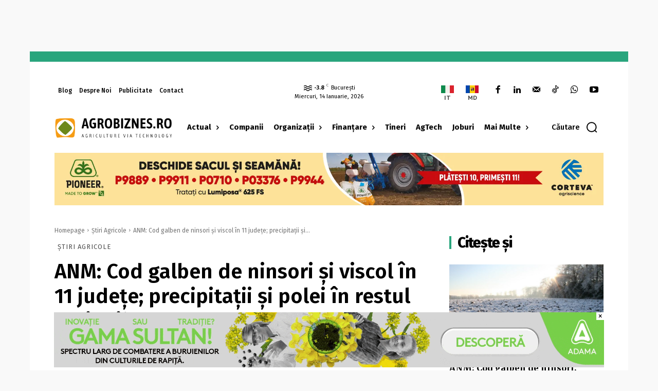

--- FILE ---
content_type: text/html; charset=UTF-8
request_url: https://agrobiznes.ro/20871-anm-cod-galben-de-ninsori-si-viscol-in-11-judete-precipitatii-si-polei-in-restul-regiunilor/
body_size: 89617
content:
<!doctype html >
<html dir="ltr" lang="ro-RO" prefix="og: https://ogp.me/ns#">
<head>
    <meta charset="UTF-8" />
    <title>ANM: Cod galben de ninsori şi viscol în 11 judeţe; precipitaţii şi polei în restul regiunilor</title>
    <meta name="viewport" content="width=device-width, initial-scale=1.0">
    <link rel="pingback" href="https://agrobiznes.ro/xmlrpc.php" />
    
		<!-- All in One SEO Pro 4.9.3 - aioseo.com -->
	<meta name="description" content="Administraţia Naţională de Meteorologie (ANM) a emis, miercuri, o atenţionare Cod galben de ninsori viscolite, valabilă până joi dimineaţa în 11 judeţe, precum şi o informare de precipitaţii mixte şi polei ce vizează restul regiunilor. Potrivit meteorologilor, în intervalul 14 decembrie, ora 18:00 - 15 decembrie, ora 8:00, în Munţii Banatului şi în Carpaţii Meridionali" />
	<meta name="robots" content="max-image-preview:large" />
	<meta name="author" content="Elena Balamatiuc"/>
	<meta name="google-site-verification" content="bD-Qb6Edm1GmcZWttneAAncJMMr-PoYJi_T41Bf5_ek" />
	<link rel="canonical" href="https://agrobiznes.ro/20871-anm-cod-galben-de-ninsori-si-viscol-in-11-judete-precipitatii-si-polei-in-restul-regiunilor/" />
	<meta name="generator" content="All in One SEO Pro (AIOSEO) 4.9.3" />
		<meta property="og:locale" content="ro_RO" />
		<meta property="og:site_name" content="Agrobiznes.ro" />
		<meta property="og:type" content="article" />
		<meta property="og:title" content="ANM: Cod galben de ninsori şi viscol în 11 judeţe; precipitaţii şi polei în restul regiunilor" />
		<meta property="og:description" content="Administraţia Naţională de Meteorologie (ANM) a emis, miercuri, o atenţionare Cod galben de ninsori viscolite, valabilă până joi dimineaţa în 11 judeţe, precum şi o informare de precipitaţii mixte şi polei ce vizează restul regiunilor. Potrivit meteorologilor, în intervalul 14 decembrie, ora 18:00 - 15 decembrie, ora 8:00, în Munţii Banatului şi în Carpaţii Meridionali" />
		<meta property="og:url" content="https://agrobiznes.ro/20871-anm-cod-galben-de-ninsori-si-viscol-in-11-judete-precipitatii-si-polei-in-restul-regiunilor/" />
		<meta property="og:image" content="https://agrobiznes.ro/wp-content/uploads/2021/03/Livada-iarna.jpg" />
		<meta property="og:image:secure_url" content="https://agrobiznes.ro/wp-content/uploads/2021/03/Livada-iarna.jpg" />
		<meta property="og:image:width" content="644" />
		<meta property="og:image:height" content="364" />
		<meta property="article:published_time" content="2022-12-14T10:09:12+00:00" />
		<meta property="article:modified_time" content="2022-12-15T13:25:58+00:00" />
		<meta property="article:publisher" content="https://www.facebook.com/www.agrobiznes.ro" />
		<meta name="twitter:card" content="summary_large_image" />
		<meta name="twitter:site" content="@AgrobiznesRo" />
		<meta name="twitter:title" content="ANM: Cod galben de ninsori şi viscol în 11 judeţe; precipitaţii şi polei în restul regiunilor" />
		<meta name="twitter:description" content="Administraţia Naţională de Meteorologie (ANM) a emis, miercuri, o atenţionare Cod galben de ninsori viscolite, valabilă până joi dimineaţa în 11 judeţe, precum şi o informare de precipitaţii mixte şi polei ce vizează restul regiunilor. Potrivit meteorologilor, în intervalul 14 decembrie, ora 18:00 - 15 decembrie, ora 8:00, în Munţii Banatului şi în Carpaţii Meridionali" />
		<meta name="twitter:creator" content="@AgrobiznesRo" />
		<meta name="twitter:image" content="https://agrobiznes.ro/wp-content/uploads/2021/03/Livada-iarna.jpg" />
		<script type="application/ld+json" class="aioseo-schema">
			{"@context":"https:\/\/schema.org","@graph":[{"@type":"BlogPosting","@id":"https:\/\/agrobiznes.ro\/20871-anm-cod-galben-de-ninsori-si-viscol-in-11-judete-precipitatii-si-polei-in-restul-regiunilor\/#blogposting","name":"ANM: Cod galben de ninsori \u015fi viscol \u00een 11 jude\u0163e; precipita\u0163ii \u015fi polei \u00een restul regiunilor","headline":"ANM: Cod galben de ninsori \u015fi viscol \u00een 11 jude\u0163e; precipita\u0163ii \u015fi polei \u00een restul regiunilor","author":{"@id":"https:\/\/agrobiznes.ro\/author\/elena-balamatiuc\/#author"},"publisher":{"@id":"https:\/\/agrobiznes.ro\/#organization"},"image":{"@type":"ImageObject","url":"https:\/\/agrobiznes.ro\/wp-content\/uploads\/2021\/03\/Livada-iarna.jpg","width":644,"height":364,"caption":"FOTO: agrobiznes.ro; Imagine simbol"},"datePublished":"2022-12-14T12:09:12+02:00","dateModified":"2022-12-15T15:25:58+02:00","inLanguage":"ro-RO","mainEntityOfPage":{"@id":"https:\/\/agrobiznes.ro\/20871-anm-cod-galben-de-ninsori-si-viscol-in-11-judete-precipitatii-si-polei-in-restul-regiunilor\/#webpage"},"isPartOf":{"@id":"https:\/\/agrobiznes.ro\/20871-anm-cod-galben-de-ninsori-si-viscol-in-11-judete-precipitatii-si-polei-in-restul-regiunilor\/#webpage"},"articleSection":"\u0218tiri Agricole, Meteorologie"},{"@type":"BreadcrumbList","@id":"https:\/\/agrobiznes.ro\/20871-anm-cod-galben-de-ninsori-si-viscol-in-11-judete-precipitatii-si-polei-in-restul-regiunilor\/#breadcrumblist","itemListElement":[{"@type":"ListItem","@id":"https:\/\/agrobiznes.ro#listItem","position":1,"name":"Home","item":"https:\/\/agrobiznes.ro","nextItem":{"@type":"ListItem","@id":"https:\/\/agrobiznes.ro\/category\/stiri-agricole\/#listItem","name":"\u0218tiri Agricole"}},{"@type":"ListItem","@id":"https:\/\/agrobiznes.ro\/category\/stiri-agricole\/#listItem","position":2,"name":"\u0218tiri Agricole","item":"https:\/\/agrobiznes.ro\/category\/stiri-agricole\/","nextItem":{"@type":"ListItem","@id":"https:\/\/agrobiznes.ro\/20871-anm-cod-galben-de-ninsori-si-viscol-in-11-judete-precipitatii-si-polei-in-restul-regiunilor\/#listItem","name":"ANM: Cod galben de ninsori \u015fi viscol \u00een 11 jude\u0163e; precipita\u0163ii \u015fi polei \u00een restul regiunilor"},"previousItem":{"@type":"ListItem","@id":"https:\/\/agrobiznes.ro#listItem","name":"Home"}},{"@type":"ListItem","@id":"https:\/\/agrobiznes.ro\/20871-anm-cod-galben-de-ninsori-si-viscol-in-11-judete-precipitatii-si-polei-in-restul-regiunilor\/#listItem","position":3,"name":"ANM: Cod galben de ninsori \u015fi viscol \u00een 11 jude\u0163e; precipita\u0163ii \u015fi polei \u00een restul regiunilor","previousItem":{"@type":"ListItem","@id":"https:\/\/agrobiznes.ro\/category\/stiri-agricole\/#listItem","name":"\u0218tiri Agricole"}}]},{"@type":"Organization","@id":"https:\/\/agrobiznes.ro\/#organization","name":"Agrobiznes.ro","description":"Agriculture via Technology","url":"https:\/\/agrobiznes.ro\/","email":"contact@agrobiznes.ro","telephone":"+40755165309","logo":{"@type":"ImageObject","url":"https:\/\/agrobiznes.ro\/wp-content\/uploads\/2023\/06\/agrobiznes-logo-pack-all_agrobiznes-vertical-slogan-e1686373798888.png","@id":"https:\/\/agrobiznes.ro\/20871-anm-cod-galben-de-ninsori-si-viscol-in-11-judete-precipitatii-si-polei-in-restul-regiunilor\/#organizationLogo","width":965,"height":757},"image":{"@id":"https:\/\/agrobiznes.ro\/20871-anm-cod-galben-de-ninsori-si-viscol-in-11-judete-precipitatii-si-polei-in-restul-regiunilor\/#organizationLogo"},"sameAs":["https:\/\/www.facebook.com\/www.agrobiznes.ro","https:\/\/x.com\/AgrobiznesRo","https:\/\/www.instagram.com\/agrobiznes.club\/","https:\/\/www.tiktok.com\/@agrobiznes.club","https:\/\/www.pinterest.com\/agrobiznesro\/","https:\/\/www.youtube.com\/@agrobiznes-club","https:\/\/www.linkedin.com\/company\/18528761"]},{"@type":"Person","@id":"https:\/\/agrobiznes.ro\/author\/elena-balamatiuc\/#author","url":"https:\/\/agrobiznes.ro\/author\/elena-balamatiuc\/","name":"Elena Balamatiuc","image":{"@type":"ImageObject","@id":"https:\/\/agrobiznes.ro\/20871-anm-cod-galben-de-ninsori-si-viscol-in-11-judete-precipitatii-si-polei-in-restul-regiunilor\/#authorImage","url":"https:\/\/agrobiznes.ro\/wp-content\/uploads\/2023\/10\/elena-balamatiuc-300x300.jpg","width":96,"height":96,"caption":"Elena Balamatiuc"}},{"@type":"WebPage","@id":"https:\/\/agrobiznes.ro\/20871-anm-cod-galben-de-ninsori-si-viscol-in-11-judete-precipitatii-si-polei-in-restul-regiunilor\/#webpage","url":"https:\/\/agrobiznes.ro\/20871-anm-cod-galben-de-ninsori-si-viscol-in-11-judete-precipitatii-si-polei-in-restul-regiunilor\/","name":"ANM: Cod galben de ninsori \u015fi viscol \u00een 11 jude\u0163e; precipita\u0163ii \u015fi polei \u00een restul regiunilor","description":"Administra\u0163ia Na\u0163ional\u0103 de Meteorologie (ANM) a emis, miercuri, o aten\u0163ionare Cod galben de ninsori viscolite, valabil\u0103 p\u00e2n\u0103 joi diminea\u0163a \u00een 11 jude\u0163e, precum \u015fi o informare de precipita\u0163ii mixte \u015fi polei ce vizeaz\u0103 restul regiunilor. Potrivit meteorologilor, \u00een intervalul 14 decembrie, ora 18:00 - 15 decembrie, ora 8:00, \u00een Mun\u0163ii Banatului \u015fi \u00een Carpa\u0163ii Meridionali","inLanguage":"ro-RO","isPartOf":{"@id":"https:\/\/agrobiznes.ro\/#website"},"breadcrumb":{"@id":"https:\/\/agrobiznes.ro\/20871-anm-cod-galben-de-ninsori-si-viscol-in-11-judete-precipitatii-si-polei-in-restul-regiunilor\/#breadcrumblist"},"author":{"@id":"https:\/\/agrobiznes.ro\/author\/elena-balamatiuc\/#author"},"creator":{"@id":"https:\/\/agrobiznes.ro\/author\/elena-balamatiuc\/#author"},"image":{"@type":"ImageObject","url":"https:\/\/agrobiznes.ro\/wp-content\/uploads\/2021\/03\/Livada-iarna.jpg","@id":"https:\/\/agrobiznes.ro\/20871-anm-cod-galben-de-ninsori-si-viscol-in-11-judete-precipitatii-si-polei-in-restul-regiunilor\/#mainImage","width":644,"height":364,"caption":"FOTO: agrobiznes.ro; Imagine simbol"},"primaryImageOfPage":{"@id":"https:\/\/agrobiznes.ro\/20871-anm-cod-galben-de-ninsori-si-viscol-in-11-judete-precipitatii-si-polei-in-restul-regiunilor\/#mainImage"},"datePublished":"2022-12-14T12:09:12+02:00","dateModified":"2022-12-15T15:25:58+02:00"},{"@type":"WebSite","@id":"https:\/\/agrobiznes.ro\/#website","url":"https:\/\/agrobiznes.ro\/","name":"Agrobiznes.ro","description":"Agriculture via Technology","inLanguage":"ro-RO","publisher":{"@id":"https:\/\/agrobiznes.ro\/#organization"}}]}
		</script>
		<!-- All in One SEO Pro -->

<link rel="icon" type="image/png" href="https://agrobiznes.ro/wp-content/uploads/2023/06/cropped-agrobiznes-favicon-300x300.png"><!-- Google tag (gtag.js) consent mode dataLayer added by Site Kit -->
<script type="text/javascript" id="google_gtagjs-js-consent-mode-data-layer">
/* <![CDATA[ */
window.dataLayer = window.dataLayer || [];function gtag(){dataLayer.push(arguments);}
gtag('consent', 'default', {"ad_personalization":"denied","ad_storage":"denied","ad_user_data":"denied","analytics_storage":"denied","functionality_storage":"denied","security_storage":"denied","personalization_storage":"denied","region":["AT","BE","BG","CH","CY","CZ","DE","DK","EE","ES","FI","FR","GB","GR","HR","HU","IE","IS","IT","LI","LT","LU","LV","MT","NL","NO","PL","PT","RO","SE","SI","SK"],"wait_for_update":500});
window._googlesitekitConsentCategoryMap = {"statistics":["analytics_storage"],"marketing":["ad_storage","ad_user_data","ad_personalization"],"functional":["functionality_storage","security_storage"],"preferences":["personalization_storage"]};
window._googlesitekitConsents = {"ad_personalization":"denied","ad_storage":"denied","ad_user_data":"denied","analytics_storage":"denied","functionality_storage":"denied","security_storage":"denied","personalization_storage":"denied","region":["AT","BE","BG","CH","CY","CZ","DE","DK","EE","ES","FI","FR","GB","GR","HR","HU","IE","IS","IT","LI","LT","LU","LV","MT","NL","NO","PL","PT","RO","SE","SI","SK"],"wait_for_update":500};
/* ]]> */
</script>
<!-- End Google tag (gtag.js) consent mode dataLayer added by Site Kit -->
<link rel='dns-prefetch' href='//www.googletagmanager.com' />
<link rel='dns-prefetch' href='//fonts.googleapis.com' />
<link rel="alternate" title="oEmbed (JSON)" type="application/json+oembed" href="https://agrobiznes.ro/wp-json/oembed/1.0/embed?url=https%3A%2F%2Fagrobiznes.ro%2F20871-anm-cod-galben-de-ninsori-si-viscol-in-11-judete-precipitatii-si-polei-in-restul-regiunilor%2F" />
<link rel="alternate" title="oEmbed (XML)" type="text/xml+oembed" href="https://agrobiznes.ro/wp-json/oembed/1.0/embed?url=https%3A%2F%2Fagrobiznes.ro%2F20871-anm-cod-galben-de-ninsori-si-viscol-in-11-judete-precipitatii-si-polei-in-restul-regiunilor%2F&#038;format=xml" />
<!-- agrobiznes.ro is managing ads with Advanced Ads 2.0.16 – https://wpadvancedads.com/ --><script id="agrob-ready">
			window.advanced_ads_ready=function(e,a){a=a||"complete";var d=function(e){return"interactive"===a?"loading"!==e:"complete"===e};d(document.readyState)?e():document.addEventListener("readystatechange",(function(a){d(a.target.readyState)&&e()}),{once:"interactive"===a})},window.advanced_ads_ready_queue=window.advanced_ads_ready_queue||[];		</script>
		<style id='wp-img-auto-sizes-contain-inline-css' type='text/css'>
img:is([sizes=auto i],[sizes^="auto," i]){contain-intrinsic-size:3000px 1500px}
/*# sourceURL=wp-img-auto-sizes-contain-inline-css */
</style>
<style id='wp-emoji-styles-inline-css' type='text/css'>

	img.wp-smiley, img.emoji {
		display: inline !important;
		border: none !important;
		box-shadow: none !important;
		height: 1em !important;
		width: 1em !important;
		margin: 0 0.07em !important;
		vertical-align: -0.1em !important;
		background: none !important;
		padding: 0 !important;
	}
/*# sourceURL=wp-emoji-styles-inline-css */
</style>
<style id='wp-block-library-inline-css' type='text/css'>
:root{--wp-block-synced-color:#7a00df;--wp-block-synced-color--rgb:122,0,223;--wp-bound-block-color:var(--wp-block-synced-color);--wp-editor-canvas-background:#ddd;--wp-admin-theme-color:#007cba;--wp-admin-theme-color--rgb:0,124,186;--wp-admin-theme-color-darker-10:#006ba1;--wp-admin-theme-color-darker-10--rgb:0,107,160.5;--wp-admin-theme-color-darker-20:#005a87;--wp-admin-theme-color-darker-20--rgb:0,90,135;--wp-admin-border-width-focus:2px}@media (min-resolution:192dpi){:root{--wp-admin-border-width-focus:1.5px}}.wp-element-button{cursor:pointer}:root .has-very-light-gray-background-color{background-color:#eee}:root .has-very-dark-gray-background-color{background-color:#313131}:root .has-very-light-gray-color{color:#eee}:root .has-very-dark-gray-color{color:#313131}:root .has-vivid-green-cyan-to-vivid-cyan-blue-gradient-background{background:linear-gradient(135deg,#00d084,#0693e3)}:root .has-purple-crush-gradient-background{background:linear-gradient(135deg,#34e2e4,#4721fb 50%,#ab1dfe)}:root .has-hazy-dawn-gradient-background{background:linear-gradient(135deg,#faaca8,#dad0ec)}:root .has-subdued-olive-gradient-background{background:linear-gradient(135deg,#fafae1,#67a671)}:root .has-atomic-cream-gradient-background{background:linear-gradient(135deg,#fdd79a,#004a59)}:root .has-nightshade-gradient-background{background:linear-gradient(135deg,#330968,#31cdcf)}:root .has-midnight-gradient-background{background:linear-gradient(135deg,#020381,#2874fc)}:root{--wp--preset--font-size--normal:16px;--wp--preset--font-size--huge:42px}.has-regular-font-size{font-size:1em}.has-larger-font-size{font-size:2.625em}.has-normal-font-size{font-size:var(--wp--preset--font-size--normal)}.has-huge-font-size{font-size:var(--wp--preset--font-size--huge)}.has-text-align-center{text-align:center}.has-text-align-left{text-align:left}.has-text-align-right{text-align:right}.has-fit-text{white-space:nowrap!important}#end-resizable-editor-section{display:none}.aligncenter{clear:both}.items-justified-left{justify-content:flex-start}.items-justified-center{justify-content:center}.items-justified-right{justify-content:flex-end}.items-justified-space-between{justify-content:space-between}.screen-reader-text{border:0;clip-path:inset(50%);height:1px;margin:-1px;overflow:hidden;padding:0;position:absolute;width:1px;word-wrap:normal!important}.screen-reader-text:focus{background-color:#ddd;clip-path:none;color:#444;display:block;font-size:1em;height:auto;left:5px;line-height:normal;padding:15px 23px 14px;text-decoration:none;top:5px;width:auto;z-index:100000}html :where(.has-border-color){border-style:solid}html :where([style*=border-top-color]){border-top-style:solid}html :where([style*=border-right-color]){border-right-style:solid}html :where([style*=border-bottom-color]){border-bottom-style:solid}html :where([style*=border-left-color]){border-left-style:solid}html :where([style*=border-width]){border-style:solid}html :where([style*=border-top-width]){border-top-style:solid}html :where([style*=border-right-width]){border-right-style:solid}html :where([style*=border-bottom-width]){border-bottom-style:solid}html :where([style*=border-left-width]){border-left-style:solid}html :where(img[class*=wp-image-]){height:auto;max-width:100%}:where(figure){margin:0 0 1em}html :where(.is-position-sticky){--wp-admin--admin-bar--position-offset:var(--wp-admin--admin-bar--height,0px)}@media screen and (max-width:600px){html :where(.is-position-sticky){--wp-admin--admin-bar--position-offset:0px}}

/*# sourceURL=wp-block-library-inline-css */
</style><style id='global-styles-inline-css' type='text/css'>
:root{--wp--preset--aspect-ratio--square: 1;--wp--preset--aspect-ratio--4-3: 4/3;--wp--preset--aspect-ratio--3-4: 3/4;--wp--preset--aspect-ratio--3-2: 3/2;--wp--preset--aspect-ratio--2-3: 2/3;--wp--preset--aspect-ratio--16-9: 16/9;--wp--preset--aspect-ratio--9-16: 9/16;--wp--preset--color--black: #000000;--wp--preset--color--cyan-bluish-gray: #abb8c3;--wp--preset--color--white: #ffffff;--wp--preset--color--pale-pink: #f78da7;--wp--preset--color--vivid-red: #cf2e2e;--wp--preset--color--luminous-vivid-orange: #ff6900;--wp--preset--color--luminous-vivid-amber: #fcb900;--wp--preset--color--light-green-cyan: #7bdcb5;--wp--preset--color--vivid-green-cyan: #00d084;--wp--preset--color--pale-cyan-blue: #8ed1fc;--wp--preset--color--vivid-cyan-blue: #0693e3;--wp--preset--color--vivid-purple: #9b51e0;--wp--preset--gradient--vivid-cyan-blue-to-vivid-purple: linear-gradient(135deg,rgb(6,147,227) 0%,rgb(155,81,224) 100%);--wp--preset--gradient--light-green-cyan-to-vivid-green-cyan: linear-gradient(135deg,rgb(122,220,180) 0%,rgb(0,208,130) 100%);--wp--preset--gradient--luminous-vivid-amber-to-luminous-vivid-orange: linear-gradient(135deg,rgb(252,185,0) 0%,rgb(255,105,0) 100%);--wp--preset--gradient--luminous-vivid-orange-to-vivid-red: linear-gradient(135deg,rgb(255,105,0) 0%,rgb(207,46,46) 100%);--wp--preset--gradient--very-light-gray-to-cyan-bluish-gray: linear-gradient(135deg,rgb(238,238,238) 0%,rgb(169,184,195) 100%);--wp--preset--gradient--cool-to-warm-spectrum: linear-gradient(135deg,rgb(74,234,220) 0%,rgb(151,120,209) 20%,rgb(207,42,186) 40%,rgb(238,44,130) 60%,rgb(251,105,98) 80%,rgb(254,248,76) 100%);--wp--preset--gradient--blush-light-purple: linear-gradient(135deg,rgb(255,206,236) 0%,rgb(152,150,240) 100%);--wp--preset--gradient--blush-bordeaux: linear-gradient(135deg,rgb(254,205,165) 0%,rgb(254,45,45) 50%,rgb(107,0,62) 100%);--wp--preset--gradient--luminous-dusk: linear-gradient(135deg,rgb(255,203,112) 0%,rgb(199,81,192) 50%,rgb(65,88,208) 100%);--wp--preset--gradient--pale-ocean: linear-gradient(135deg,rgb(255,245,203) 0%,rgb(182,227,212) 50%,rgb(51,167,181) 100%);--wp--preset--gradient--electric-grass: linear-gradient(135deg,rgb(202,248,128) 0%,rgb(113,206,126) 100%);--wp--preset--gradient--midnight: linear-gradient(135deg,rgb(2,3,129) 0%,rgb(40,116,252) 100%);--wp--preset--font-size--small: 11px;--wp--preset--font-size--medium: 20px;--wp--preset--font-size--large: 32px;--wp--preset--font-size--x-large: 42px;--wp--preset--font-size--regular: 15px;--wp--preset--font-size--larger: 50px;--wp--preset--spacing--20: 0.44rem;--wp--preset--spacing--30: 0.67rem;--wp--preset--spacing--40: 1rem;--wp--preset--spacing--50: 1.5rem;--wp--preset--spacing--60: 2.25rem;--wp--preset--spacing--70: 3.38rem;--wp--preset--spacing--80: 5.06rem;--wp--preset--shadow--natural: 6px 6px 9px rgba(0, 0, 0, 0.2);--wp--preset--shadow--deep: 12px 12px 50px rgba(0, 0, 0, 0.4);--wp--preset--shadow--sharp: 6px 6px 0px rgba(0, 0, 0, 0.2);--wp--preset--shadow--outlined: 6px 6px 0px -3px rgb(255, 255, 255), 6px 6px rgb(0, 0, 0);--wp--preset--shadow--crisp: 6px 6px 0px rgb(0, 0, 0);}:where(.is-layout-flex){gap: 0.5em;}:where(.is-layout-grid){gap: 0.5em;}body .is-layout-flex{display: flex;}.is-layout-flex{flex-wrap: wrap;align-items: center;}.is-layout-flex > :is(*, div){margin: 0;}body .is-layout-grid{display: grid;}.is-layout-grid > :is(*, div){margin: 0;}:where(.wp-block-columns.is-layout-flex){gap: 2em;}:where(.wp-block-columns.is-layout-grid){gap: 2em;}:where(.wp-block-post-template.is-layout-flex){gap: 1.25em;}:where(.wp-block-post-template.is-layout-grid){gap: 1.25em;}.has-black-color{color: var(--wp--preset--color--black) !important;}.has-cyan-bluish-gray-color{color: var(--wp--preset--color--cyan-bluish-gray) !important;}.has-white-color{color: var(--wp--preset--color--white) !important;}.has-pale-pink-color{color: var(--wp--preset--color--pale-pink) !important;}.has-vivid-red-color{color: var(--wp--preset--color--vivid-red) !important;}.has-luminous-vivid-orange-color{color: var(--wp--preset--color--luminous-vivid-orange) !important;}.has-luminous-vivid-amber-color{color: var(--wp--preset--color--luminous-vivid-amber) !important;}.has-light-green-cyan-color{color: var(--wp--preset--color--light-green-cyan) !important;}.has-vivid-green-cyan-color{color: var(--wp--preset--color--vivid-green-cyan) !important;}.has-pale-cyan-blue-color{color: var(--wp--preset--color--pale-cyan-blue) !important;}.has-vivid-cyan-blue-color{color: var(--wp--preset--color--vivid-cyan-blue) !important;}.has-vivid-purple-color{color: var(--wp--preset--color--vivid-purple) !important;}.has-black-background-color{background-color: var(--wp--preset--color--black) !important;}.has-cyan-bluish-gray-background-color{background-color: var(--wp--preset--color--cyan-bluish-gray) !important;}.has-white-background-color{background-color: var(--wp--preset--color--white) !important;}.has-pale-pink-background-color{background-color: var(--wp--preset--color--pale-pink) !important;}.has-vivid-red-background-color{background-color: var(--wp--preset--color--vivid-red) !important;}.has-luminous-vivid-orange-background-color{background-color: var(--wp--preset--color--luminous-vivid-orange) !important;}.has-luminous-vivid-amber-background-color{background-color: var(--wp--preset--color--luminous-vivid-amber) !important;}.has-light-green-cyan-background-color{background-color: var(--wp--preset--color--light-green-cyan) !important;}.has-vivid-green-cyan-background-color{background-color: var(--wp--preset--color--vivid-green-cyan) !important;}.has-pale-cyan-blue-background-color{background-color: var(--wp--preset--color--pale-cyan-blue) !important;}.has-vivid-cyan-blue-background-color{background-color: var(--wp--preset--color--vivid-cyan-blue) !important;}.has-vivid-purple-background-color{background-color: var(--wp--preset--color--vivid-purple) !important;}.has-black-border-color{border-color: var(--wp--preset--color--black) !important;}.has-cyan-bluish-gray-border-color{border-color: var(--wp--preset--color--cyan-bluish-gray) !important;}.has-white-border-color{border-color: var(--wp--preset--color--white) !important;}.has-pale-pink-border-color{border-color: var(--wp--preset--color--pale-pink) !important;}.has-vivid-red-border-color{border-color: var(--wp--preset--color--vivid-red) !important;}.has-luminous-vivid-orange-border-color{border-color: var(--wp--preset--color--luminous-vivid-orange) !important;}.has-luminous-vivid-amber-border-color{border-color: var(--wp--preset--color--luminous-vivid-amber) !important;}.has-light-green-cyan-border-color{border-color: var(--wp--preset--color--light-green-cyan) !important;}.has-vivid-green-cyan-border-color{border-color: var(--wp--preset--color--vivid-green-cyan) !important;}.has-pale-cyan-blue-border-color{border-color: var(--wp--preset--color--pale-cyan-blue) !important;}.has-vivid-cyan-blue-border-color{border-color: var(--wp--preset--color--vivid-cyan-blue) !important;}.has-vivid-purple-border-color{border-color: var(--wp--preset--color--vivid-purple) !important;}.has-vivid-cyan-blue-to-vivid-purple-gradient-background{background: var(--wp--preset--gradient--vivid-cyan-blue-to-vivid-purple) !important;}.has-light-green-cyan-to-vivid-green-cyan-gradient-background{background: var(--wp--preset--gradient--light-green-cyan-to-vivid-green-cyan) !important;}.has-luminous-vivid-amber-to-luminous-vivid-orange-gradient-background{background: var(--wp--preset--gradient--luminous-vivid-amber-to-luminous-vivid-orange) !important;}.has-luminous-vivid-orange-to-vivid-red-gradient-background{background: var(--wp--preset--gradient--luminous-vivid-orange-to-vivid-red) !important;}.has-very-light-gray-to-cyan-bluish-gray-gradient-background{background: var(--wp--preset--gradient--very-light-gray-to-cyan-bluish-gray) !important;}.has-cool-to-warm-spectrum-gradient-background{background: var(--wp--preset--gradient--cool-to-warm-spectrum) !important;}.has-blush-light-purple-gradient-background{background: var(--wp--preset--gradient--blush-light-purple) !important;}.has-blush-bordeaux-gradient-background{background: var(--wp--preset--gradient--blush-bordeaux) !important;}.has-luminous-dusk-gradient-background{background: var(--wp--preset--gradient--luminous-dusk) !important;}.has-pale-ocean-gradient-background{background: var(--wp--preset--gradient--pale-ocean) !important;}.has-electric-grass-gradient-background{background: var(--wp--preset--gradient--electric-grass) !important;}.has-midnight-gradient-background{background: var(--wp--preset--gradient--midnight) !important;}.has-small-font-size{font-size: var(--wp--preset--font-size--small) !important;}.has-medium-font-size{font-size: var(--wp--preset--font-size--medium) !important;}.has-large-font-size{font-size: var(--wp--preset--font-size--large) !important;}.has-x-large-font-size{font-size: var(--wp--preset--font-size--x-large) !important;}
/*# sourceURL=global-styles-inline-css */
</style>

<style id='classic-theme-styles-inline-css' type='text/css'>
/*! This file is auto-generated */
.wp-block-button__link{color:#fff;background-color:#32373c;border-radius:9999px;box-shadow:none;text-decoration:none;padding:calc(.667em + 2px) calc(1.333em + 2px);font-size:1.125em}.wp-block-file__button{background:#32373c;color:#fff;text-decoration:none}
/*# sourceURL=/wp-includes/css/classic-themes.min.css */
</style>
<link rel='stylesheet' id='cmplz-general-css' href='https://agrobiznes.ro/wp-content/plugins/complianz-gdpr-premium/assets/css/cookieblocker.min.css?ver=1762195884' type='text/css' media='all' />
<link rel='stylesheet' id='tdcwn_front_styles-css' href='https://agrobiznes.ro/wp-content/themes/agrobiznes-child/evenimente/assets/css/tdcwn_front_styles.css?ver=1000011' type='text/css' media='all' />
<link rel='stylesheet' id='td-plugin-multi-purpose-css' href='https://agrobiznes.ro/wp-content/plugins/td-composer/td-multi-purpose/style.css?ver=e462493fbefecc1c77b3f5de91c3f3ed' type='text/css' media='all' />
<style id="google-fonts-style-css" media="all">/* cyrillic-ext */
@font-face {
  font-family: 'Fira Sans';
  font-style: normal;
  font-weight: 300;
  font-display: swap;
  src: url(/fonts.gstatic.com/s/firasans/v18/va9B4kDNxMZdWfMOD5VnPKreSxf6Xl7Gl3LX.woff2) format('woff2');
  unicode-range: U+0460-052F, U+1C80-1C8A, U+20B4, U+2DE0-2DFF, U+A640-A69F, U+FE2E-FE2F;
}
/* cyrillic */
@font-face {
  font-family: 'Fira Sans';
  font-style: normal;
  font-weight: 300;
  font-display: swap;
  src: url(/fonts.gstatic.com/s/firasans/v18/va9B4kDNxMZdWfMOD5VnPKreQhf6Xl7Gl3LX.woff2) format('woff2');
  unicode-range: U+0301, U+0400-045F, U+0490-0491, U+04B0-04B1, U+2116;
}
/* greek-ext */
@font-face {
  font-family: 'Fira Sans';
  font-style: normal;
  font-weight: 300;
  font-display: swap;
  src: url(/fonts.gstatic.com/s/firasans/v18/va9B4kDNxMZdWfMOD5VnPKreShf6Xl7Gl3LX.woff2) format('woff2');
  unicode-range: U+1F00-1FFF;
}
/* greek */
@font-face {
  font-family: 'Fira Sans';
  font-style: normal;
  font-weight: 300;
  font-display: swap;
  src: url(/fonts.gstatic.com/s/firasans/v18/va9B4kDNxMZdWfMOD5VnPKreRRf6Xl7Gl3LX.woff2) format('woff2');
  unicode-range: U+0370-0377, U+037A-037F, U+0384-038A, U+038C, U+038E-03A1, U+03A3-03FF;
}
/* vietnamese */
@font-face {
  font-family: 'Fira Sans';
  font-style: normal;
  font-weight: 300;
  font-display: swap;
  src: url(/fonts.gstatic.com/s/firasans/v18/va9B4kDNxMZdWfMOD5VnPKreSRf6Xl7Gl3LX.woff2) format('woff2');
  unicode-range: U+0102-0103, U+0110-0111, U+0128-0129, U+0168-0169, U+01A0-01A1, U+01AF-01B0, U+0300-0301, U+0303-0304, U+0308-0309, U+0323, U+0329, U+1EA0-1EF9, U+20AB;
}
/* latin-ext */
@font-face {
  font-family: 'Fira Sans';
  font-style: normal;
  font-weight: 300;
  font-display: swap;
  src: url(/fonts.gstatic.com/s/firasans/v18/va9B4kDNxMZdWfMOD5VnPKreSBf6Xl7Gl3LX.woff2) format('woff2');
  unicode-range: U+0100-02BA, U+02BD-02C5, U+02C7-02CC, U+02CE-02D7, U+02DD-02FF, U+0304, U+0308, U+0329, U+1D00-1DBF, U+1E00-1E9F, U+1EF2-1EFF, U+2020, U+20A0-20AB, U+20AD-20C0, U+2113, U+2C60-2C7F, U+A720-A7FF;
}
/* latin */
@font-face {
  font-family: 'Fira Sans';
  font-style: normal;
  font-weight: 300;
  font-display: swap;
  src: url(/fonts.gstatic.com/s/firasans/v18/va9B4kDNxMZdWfMOD5VnPKreRhf6Xl7Glw.woff2) format('woff2');
  unicode-range: U+0000-00FF, U+0131, U+0152-0153, U+02BB-02BC, U+02C6, U+02DA, U+02DC, U+0304, U+0308, U+0329, U+2000-206F, U+20AC, U+2122, U+2191, U+2193, U+2212, U+2215, U+FEFF, U+FFFD;
}
/* cyrillic-ext */
@font-face {
  font-family: 'Fira Sans';
  font-style: normal;
  font-weight: 400;
  font-display: swap;
  src: url(/fonts.gstatic.com/s/firasans/v18/va9E4kDNxMZdWfMOD5VvmojLazX3dGTP.woff2) format('woff2');
  unicode-range: U+0460-052F, U+1C80-1C8A, U+20B4, U+2DE0-2DFF, U+A640-A69F, U+FE2E-FE2F;
}
/* cyrillic */
@font-face {
  font-family: 'Fira Sans';
  font-style: normal;
  font-weight: 400;
  font-display: swap;
  src: url(/fonts.gstatic.com/s/firasans/v18/va9E4kDNxMZdWfMOD5Vvk4jLazX3dGTP.woff2) format('woff2');
  unicode-range: U+0301, U+0400-045F, U+0490-0491, U+04B0-04B1, U+2116;
}
/* greek-ext */
@font-face {
  font-family: 'Fira Sans';
  font-style: normal;
  font-weight: 400;
  font-display: swap;
  src: url(/fonts.gstatic.com/s/firasans/v18/va9E4kDNxMZdWfMOD5Vvm4jLazX3dGTP.woff2) format('woff2');
  unicode-range: U+1F00-1FFF;
}
/* greek */
@font-face {
  font-family: 'Fira Sans';
  font-style: normal;
  font-weight: 400;
  font-display: swap;
  src: url(/fonts.gstatic.com/s/firasans/v18/va9E4kDNxMZdWfMOD5VvlIjLazX3dGTP.woff2) format('woff2');
  unicode-range: U+0370-0377, U+037A-037F, U+0384-038A, U+038C, U+038E-03A1, U+03A3-03FF;
}
/* vietnamese */
@font-face {
  font-family: 'Fira Sans';
  font-style: normal;
  font-weight: 400;
  font-display: swap;
  src: url(/fonts.gstatic.com/s/firasans/v18/va9E4kDNxMZdWfMOD5VvmIjLazX3dGTP.woff2) format('woff2');
  unicode-range: U+0102-0103, U+0110-0111, U+0128-0129, U+0168-0169, U+01A0-01A1, U+01AF-01B0, U+0300-0301, U+0303-0304, U+0308-0309, U+0323, U+0329, U+1EA0-1EF9, U+20AB;
}
/* latin-ext */
@font-face {
  font-family: 'Fira Sans';
  font-style: normal;
  font-weight: 400;
  font-display: swap;
  src: url(/fonts.gstatic.com/s/firasans/v18/va9E4kDNxMZdWfMOD5VvmYjLazX3dGTP.woff2) format('woff2');
  unicode-range: U+0100-02BA, U+02BD-02C5, U+02C7-02CC, U+02CE-02D7, U+02DD-02FF, U+0304, U+0308, U+0329, U+1D00-1DBF, U+1E00-1E9F, U+1EF2-1EFF, U+2020, U+20A0-20AB, U+20AD-20C0, U+2113, U+2C60-2C7F, U+A720-A7FF;
}
/* latin */
@font-face {
  font-family: 'Fira Sans';
  font-style: normal;
  font-weight: 400;
  font-display: swap;
  src: url(/fonts.gstatic.com/s/firasans/v18/va9E4kDNxMZdWfMOD5Vvl4jLazX3dA.woff2) format('woff2');
  unicode-range: U+0000-00FF, U+0131, U+0152-0153, U+02BB-02BC, U+02C6, U+02DA, U+02DC, U+0304, U+0308, U+0329, U+2000-206F, U+20AC, U+2122, U+2191, U+2193, U+2212, U+2215, U+FEFF, U+FFFD;
}
/* cyrillic-ext */
@font-face {
  font-family: 'Fira Sans';
  font-style: normal;
  font-weight: 500;
  font-display: swap;
  src: url(/fonts.gstatic.com/s/firasans/v18/va9B4kDNxMZdWfMOD5VnZKveSxf6Xl7Gl3LX.woff2) format('woff2');
  unicode-range: U+0460-052F, U+1C80-1C8A, U+20B4, U+2DE0-2DFF, U+A640-A69F, U+FE2E-FE2F;
}
/* cyrillic */
@font-face {
  font-family: 'Fira Sans';
  font-style: normal;
  font-weight: 500;
  font-display: swap;
  src: url(/fonts.gstatic.com/s/firasans/v18/va9B4kDNxMZdWfMOD5VnZKveQhf6Xl7Gl3LX.woff2) format('woff2');
  unicode-range: U+0301, U+0400-045F, U+0490-0491, U+04B0-04B1, U+2116;
}
/* greek-ext */
@font-face {
  font-family: 'Fira Sans';
  font-style: normal;
  font-weight: 500;
  font-display: swap;
  src: url(/fonts.gstatic.com/s/firasans/v18/va9B4kDNxMZdWfMOD5VnZKveShf6Xl7Gl3LX.woff2) format('woff2');
  unicode-range: U+1F00-1FFF;
}
/* greek */
@font-face {
  font-family: 'Fira Sans';
  font-style: normal;
  font-weight: 500;
  font-display: swap;
  src: url(/fonts.gstatic.com/s/firasans/v18/va9B4kDNxMZdWfMOD5VnZKveRRf6Xl7Gl3LX.woff2) format('woff2');
  unicode-range: U+0370-0377, U+037A-037F, U+0384-038A, U+038C, U+038E-03A1, U+03A3-03FF;
}
/* vietnamese */
@font-face {
  font-family: 'Fira Sans';
  font-style: normal;
  font-weight: 500;
  font-display: swap;
  src: url(/fonts.gstatic.com/s/firasans/v18/va9B4kDNxMZdWfMOD5VnZKveSRf6Xl7Gl3LX.woff2) format('woff2');
  unicode-range: U+0102-0103, U+0110-0111, U+0128-0129, U+0168-0169, U+01A0-01A1, U+01AF-01B0, U+0300-0301, U+0303-0304, U+0308-0309, U+0323, U+0329, U+1EA0-1EF9, U+20AB;
}
/* latin-ext */
@font-face {
  font-family: 'Fira Sans';
  font-style: normal;
  font-weight: 500;
  font-display: swap;
  src: url(/fonts.gstatic.com/s/firasans/v18/va9B4kDNxMZdWfMOD5VnZKveSBf6Xl7Gl3LX.woff2) format('woff2');
  unicode-range: U+0100-02BA, U+02BD-02C5, U+02C7-02CC, U+02CE-02D7, U+02DD-02FF, U+0304, U+0308, U+0329, U+1D00-1DBF, U+1E00-1E9F, U+1EF2-1EFF, U+2020, U+20A0-20AB, U+20AD-20C0, U+2113, U+2C60-2C7F, U+A720-A7FF;
}
/* latin */
@font-face {
  font-family: 'Fira Sans';
  font-style: normal;
  font-weight: 500;
  font-display: swap;
  src: url(/fonts.gstatic.com/s/firasans/v18/va9B4kDNxMZdWfMOD5VnZKveRhf6Xl7Glw.woff2) format('woff2');
  unicode-range: U+0000-00FF, U+0131, U+0152-0153, U+02BB-02BC, U+02C6, U+02DA, U+02DC, U+0304, U+0308, U+0329, U+2000-206F, U+20AC, U+2122, U+2191, U+2193, U+2212, U+2215, U+FEFF, U+FFFD;
}
/* cyrillic-ext */
@font-face {
  font-family: 'Fira Sans';
  font-style: normal;
  font-weight: 600;
  font-display: swap;
  src: url(/fonts.gstatic.com/s/firasans/v18/va9B4kDNxMZdWfMOD5VnSKzeSxf6Xl7Gl3LX.woff2) format('woff2');
  unicode-range: U+0460-052F, U+1C80-1C8A, U+20B4, U+2DE0-2DFF, U+A640-A69F, U+FE2E-FE2F;
}
/* cyrillic */
@font-face {
  font-family: 'Fira Sans';
  font-style: normal;
  font-weight: 600;
  font-display: swap;
  src: url(/fonts.gstatic.com/s/firasans/v18/va9B4kDNxMZdWfMOD5VnSKzeQhf6Xl7Gl3LX.woff2) format('woff2');
  unicode-range: U+0301, U+0400-045F, U+0490-0491, U+04B0-04B1, U+2116;
}
/* greek-ext */
@font-face {
  font-family: 'Fira Sans';
  font-style: normal;
  font-weight: 600;
  font-display: swap;
  src: url(/fonts.gstatic.com/s/firasans/v18/va9B4kDNxMZdWfMOD5VnSKzeShf6Xl7Gl3LX.woff2) format('woff2');
  unicode-range: U+1F00-1FFF;
}
/* greek */
@font-face {
  font-family: 'Fira Sans';
  font-style: normal;
  font-weight: 600;
  font-display: swap;
  src: url(/fonts.gstatic.com/s/firasans/v18/va9B4kDNxMZdWfMOD5VnSKzeRRf6Xl7Gl3LX.woff2) format('woff2');
  unicode-range: U+0370-0377, U+037A-037F, U+0384-038A, U+038C, U+038E-03A1, U+03A3-03FF;
}
/* vietnamese */
@font-face {
  font-family: 'Fira Sans';
  font-style: normal;
  font-weight: 600;
  font-display: swap;
  src: url(/fonts.gstatic.com/s/firasans/v18/va9B4kDNxMZdWfMOD5VnSKzeSRf6Xl7Gl3LX.woff2) format('woff2');
  unicode-range: U+0102-0103, U+0110-0111, U+0128-0129, U+0168-0169, U+01A0-01A1, U+01AF-01B0, U+0300-0301, U+0303-0304, U+0308-0309, U+0323, U+0329, U+1EA0-1EF9, U+20AB;
}
/* latin-ext */
@font-face {
  font-family: 'Fira Sans';
  font-style: normal;
  font-weight: 600;
  font-display: swap;
  src: url(/fonts.gstatic.com/s/firasans/v18/va9B4kDNxMZdWfMOD5VnSKzeSBf6Xl7Gl3LX.woff2) format('woff2');
  unicode-range: U+0100-02BA, U+02BD-02C5, U+02C7-02CC, U+02CE-02D7, U+02DD-02FF, U+0304, U+0308, U+0329, U+1D00-1DBF, U+1E00-1E9F, U+1EF2-1EFF, U+2020, U+20A0-20AB, U+20AD-20C0, U+2113, U+2C60-2C7F, U+A720-A7FF;
}
/* latin */
@font-face {
  font-family: 'Fira Sans';
  font-style: normal;
  font-weight: 600;
  font-display: swap;
  src: url(/fonts.gstatic.com/s/firasans/v18/va9B4kDNxMZdWfMOD5VnSKzeRhf6Xl7Glw.woff2) format('woff2');
  unicode-range: U+0000-00FF, U+0131, U+0152-0153, U+02BB-02BC, U+02C6, U+02DA, U+02DC, U+0304, U+0308, U+0329, U+2000-206F, U+20AC, U+2122, U+2191, U+2193, U+2212, U+2215, U+FEFF, U+FFFD;
}
/* cyrillic-ext */
@font-face {
  font-family: 'Fira Sans';
  font-style: normal;
  font-weight: 700;
  font-display: swap;
  src: url(/fonts.gstatic.com/s/firasans/v18/va9B4kDNxMZdWfMOD5VnLK3eSxf6Xl7Gl3LX.woff2) format('woff2');
  unicode-range: U+0460-052F, U+1C80-1C8A, U+20B4, U+2DE0-2DFF, U+A640-A69F, U+FE2E-FE2F;
}
/* cyrillic */
@font-face {
  font-family: 'Fira Sans';
  font-style: normal;
  font-weight: 700;
  font-display: swap;
  src: url(/fonts.gstatic.com/s/firasans/v18/va9B4kDNxMZdWfMOD5VnLK3eQhf6Xl7Gl3LX.woff2) format('woff2');
  unicode-range: U+0301, U+0400-045F, U+0490-0491, U+04B0-04B1, U+2116;
}
/* greek-ext */
@font-face {
  font-family: 'Fira Sans';
  font-style: normal;
  font-weight: 700;
  font-display: swap;
  src: url(/fonts.gstatic.com/s/firasans/v18/va9B4kDNxMZdWfMOD5VnLK3eShf6Xl7Gl3LX.woff2) format('woff2');
  unicode-range: U+1F00-1FFF;
}
/* greek */
@font-face {
  font-family: 'Fira Sans';
  font-style: normal;
  font-weight: 700;
  font-display: swap;
  src: url(/fonts.gstatic.com/s/firasans/v18/va9B4kDNxMZdWfMOD5VnLK3eRRf6Xl7Gl3LX.woff2) format('woff2');
  unicode-range: U+0370-0377, U+037A-037F, U+0384-038A, U+038C, U+038E-03A1, U+03A3-03FF;
}
/* vietnamese */
@font-face {
  font-family: 'Fira Sans';
  font-style: normal;
  font-weight: 700;
  font-display: swap;
  src: url(/fonts.gstatic.com/s/firasans/v18/va9B4kDNxMZdWfMOD5VnLK3eSRf6Xl7Gl3LX.woff2) format('woff2');
  unicode-range: U+0102-0103, U+0110-0111, U+0128-0129, U+0168-0169, U+01A0-01A1, U+01AF-01B0, U+0300-0301, U+0303-0304, U+0308-0309, U+0323, U+0329, U+1EA0-1EF9, U+20AB;
}
/* latin-ext */
@font-face {
  font-family: 'Fira Sans';
  font-style: normal;
  font-weight: 700;
  font-display: swap;
  src: url(/fonts.gstatic.com/s/firasans/v18/va9B4kDNxMZdWfMOD5VnLK3eSBf6Xl7Gl3LX.woff2) format('woff2');
  unicode-range: U+0100-02BA, U+02BD-02C5, U+02C7-02CC, U+02CE-02D7, U+02DD-02FF, U+0304, U+0308, U+0329, U+1D00-1DBF, U+1E00-1E9F, U+1EF2-1EFF, U+2020, U+20A0-20AB, U+20AD-20C0, U+2113, U+2C60-2C7F, U+A720-A7FF;
}
/* latin */
@font-face {
  font-family: 'Fira Sans';
  font-style: normal;
  font-weight: 700;
  font-display: swap;
  src: url(/fonts.gstatic.com/s/firasans/v18/va9B4kDNxMZdWfMOD5VnLK3eRhf6Xl7Glw.woff2) format('woff2');
  unicode-range: U+0000-00FF, U+0131, U+0152-0153, U+02BB-02BC, U+02C6, U+02DA, U+02DC, U+0304, U+0308, U+0329, U+2000-206F, U+20AC, U+2122, U+2191, U+2193, U+2212, U+2215, U+FEFF, U+FFFD;
}
/* cyrillic-ext */
@font-face {
  font-family: 'Fira Sans';
  font-style: normal;
  font-weight: 800;
  font-display: swap;
  src: url(/fonts.gstatic.com/s/firasans/v18/va9B4kDNxMZdWfMOD5VnMK7eSxf6Xl7Gl3LX.woff2) format('woff2');
  unicode-range: U+0460-052F, U+1C80-1C8A, U+20B4, U+2DE0-2DFF, U+A640-A69F, U+FE2E-FE2F;
}
/* cyrillic */
@font-face {
  font-family: 'Fira Sans';
  font-style: normal;
  font-weight: 800;
  font-display: swap;
  src: url(/fonts.gstatic.com/s/firasans/v18/va9B4kDNxMZdWfMOD5VnMK7eQhf6Xl7Gl3LX.woff2) format('woff2');
  unicode-range: U+0301, U+0400-045F, U+0490-0491, U+04B0-04B1, U+2116;
}
/* greek-ext */
@font-face {
  font-family: 'Fira Sans';
  font-style: normal;
  font-weight: 800;
  font-display: swap;
  src: url(/fonts.gstatic.com/s/firasans/v18/va9B4kDNxMZdWfMOD5VnMK7eShf6Xl7Gl3LX.woff2) format('woff2');
  unicode-range: U+1F00-1FFF;
}
/* greek */
@font-face {
  font-family: 'Fira Sans';
  font-style: normal;
  font-weight: 800;
  font-display: swap;
  src: url(/fonts.gstatic.com/s/firasans/v18/va9B4kDNxMZdWfMOD5VnMK7eRRf6Xl7Gl3LX.woff2) format('woff2');
  unicode-range: U+0370-0377, U+037A-037F, U+0384-038A, U+038C, U+038E-03A1, U+03A3-03FF;
}
/* vietnamese */
@font-face {
  font-family: 'Fira Sans';
  font-style: normal;
  font-weight: 800;
  font-display: swap;
  src: url(/fonts.gstatic.com/s/firasans/v18/va9B4kDNxMZdWfMOD5VnMK7eSRf6Xl7Gl3LX.woff2) format('woff2');
  unicode-range: U+0102-0103, U+0110-0111, U+0128-0129, U+0168-0169, U+01A0-01A1, U+01AF-01B0, U+0300-0301, U+0303-0304, U+0308-0309, U+0323, U+0329, U+1EA0-1EF9, U+20AB;
}
/* latin-ext */
@font-face {
  font-family: 'Fira Sans';
  font-style: normal;
  font-weight: 800;
  font-display: swap;
  src: url(/fonts.gstatic.com/s/firasans/v18/va9B4kDNxMZdWfMOD5VnMK7eSBf6Xl7Gl3LX.woff2) format('woff2');
  unicode-range: U+0100-02BA, U+02BD-02C5, U+02C7-02CC, U+02CE-02D7, U+02DD-02FF, U+0304, U+0308, U+0329, U+1D00-1DBF, U+1E00-1E9F, U+1EF2-1EFF, U+2020, U+20A0-20AB, U+20AD-20C0, U+2113, U+2C60-2C7F, U+A720-A7FF;
}
/* latin */
@font-face {
  font-family: 'Fira Sans';
  font-style: normal;
  font-weight: 800;
  font-display: swap;
  src: url(/fonts.gstatic.com/s/firasans/v18/va9B4kDNxMZdWfMOD5VnMK7eRhf6Xl7Glw.woff2) format('woff2');
  unicode-range: U+0000-00FF, U+0131, U+0152-0153, U+02BB-02BC, U+02C6, U+02DA, U+02DC, U+0304, U+0308, U+0329, U+2000-206F, U+20AC, U+2122, U+2191, U+2193, U+2212, U+2215, U+FEFF, U+FFFD;
}
/* latin-ext */
@font-face {
  font-family: 'Lato';
  font-style: normal;
  font-weight: 400;
  font-display: swap;
  src: url(/fonts.gstatic.com/s/lato/v25/S6uyw4BMUTPHjxAwXiWtFCfQ7A.woff2) format('woff2');
  unicode-range: U+0100-02BA, U+02BD-02C5, U+02C7-02CC, U+02CE-02D7, U+02DD-02FF, U+0304, U+0308, U+0329, U+1D00-1DBF, U+1E00-1E9F, U+1EF2-1EFF, U+2020, U+20A0-20AB, U+20AD-20C0, U+2113, U+2C60-2C7F, U+A720-A7FF;
}
/* latin */
@font-face {
  font-family: 'Lato';
  font-style: normal;
  font-weight: 400;
  font-display: swap;
  src: url(/fonts.gstatic.com/s/lato/v25/S6uyw4BMUTPHjx4wXiWtFCc.woff2) format('woff2');
  unicode-range: U+0000-00FF, U+0131, U+0152-0153, U+02BB-02BC, U+02C6, U+02DA, U+02DC, U+0304, U+0308, U+0329, U+2000-206F, U+20AC, U+2122, U+2191, U+2193, U+2212, U+2215, U+FEFF, U+FFFD;
}
/* latin-ext */
@font-face {
  font-family: 'Lato';
  font-style: normal;
  font-weight: 700;
  font-display: swap;
  src: url(/fonts.gstatic.com/s/lato/v25/S6u9w4BMUTPHh6UVSwaPGQ3q5d0N7w.woff2) format('woff2');
  unicode-range: U+0100-02BA, U+02BD-02C5, U+02C7-02CC, U+02CE-02D7, U+02DD-02FF, U+0304, U+0308, U+0329, U+1D00-1DBF, U+1E00-1E9F, U+1EF2-1EFF, U+2020, U+20A0-20AB, U+20AD-20C0, U+2113, U+2C60-2C7F, U+A720-A7FF;
}
/* latin */
@font-face {
  font-family: 'Lato';
  font-style: normal;
  font-weight: 700;
  font-display: swap;
  src: url(/fonts.gstatic.com/s/lato/v25/S6u9w4BMUTPHh6UVSwiPGQ3q5d0.woff2) format('woff2');
  unicode-range: U+0000-00FF, U+0131, U+0152-0153, U+02BB-02BC, U+02C6, U+02DA, U+02DC, U+0304, U+0308, U+0329, U+2000-206F, U+20AC, U+2122, U+2191, U+2193, U+2212, U+2215, U+FEFF, U+FFFD;
}
/* latin-ext */
@font-face {
  font-family: 'Lato';
  font-style: normal;
  font-weight: 900;
  font-display: swap;
  src: url(/fonts.gstatic.com/s/lato/v25/S6u9w4BMUTPHh50XSwaPGQ3q5d0N7w.woff2) format('woff2');
  unicode-range: U+0100-02BA, U+02BD-02C5, U+02C7-02CC, U+02CE-02D7, U+02DD-02FF, U+0304, U+0308, U+0329, U+1D00-1DBF, U+1E00-1E9F, U+1EF2-1EFF, U+2020, U+20A0-20AB, U+20AD-20C0, U+2113, U+2C60-2C7F, U+A720-A7FF;
}
/* latin */
@font-face {
  font-family: 'Lato';
  font-style: normal;
  font-weight: 900;
  font-display: swap;
  src: url(/fonts.gstatic.com/s/lato/v25/S6u9w4BMUTPHh50XSwiPGQ3q5d0.woff2) format('woff2');
  unicode-range: U+0000-00FF, U+0131, U+0152-0153, U+02BB-02BC, U+02C6, U+02DA, U+02DC, U+0304, U+0308, U+0329, U+2000-206F, U+20AC, U+2122, U+2191, U+2193, U+2212, U+2215, U+FEFF, U+FFFD;
}
/* cyrillic-ext */
@font-face {
  font-family: 'Merriweather';
  font-style: normal;
  font-weight: 300;
  font-stretch: 100%;
  font-display: swap;
  src: url(/fonts.gstatic.com/s/merriweather/v33/u-4e0qyriQwlOrhSvowK_l5UcA6zuSYEqOzpPe3HOZJ5eX1WtLaQwmYiSeqnJ-mXq1Gi3iE.woff2) format('woff2');
  unicode-range: U+0460-052F, U+1C80-1C8A, U+20B4, U+2DE0-2DFF, U+A640-A69F, U+FE2E-FE2F;
}
/* cyrillic */
@font-face {
  font-family: 'Merriweather';
  font-style: normal;
  font-weight: 300;
  font-stretch: 100%;
  font-display: swap;
  src: url(/fonts.gstatic.com/s/merriweather/v33/u-4e0qyriQwlOrhSvowK_l5UcA6zuSYEqOzpPe3HOZJ5eX1WtLaQwmYiSequJ-mXq1Gi3iE.woff2) format('woff2');
  unicode-range: U+0301, U+0400-045F, U+0490-0491, U+04B0-04B1, U+2116;
}
/* vietnamese */
@font-face {
  font-family: 'Merriweather';
  font-style: normal;
  font-weight: 300;
  font-stretch: 100%;
  font-display: swap;
  src: url(/fonts.gstatic.com/s/merriweather/v33/u-4e0qyriQwlOrhSvowK_l5UcA6zuSYEqOzpPe3HOZJ5eX1WtLaQwmYiSeqlJ-mXq1Gi3iE.woff2) format('woff2');
  unicode-range: U+0102-0103, U+0110-0111, U+0128-0129, U+0168-0169, U+01A0-01A1, U+01AF-01B0, U+0300-0301, U+0303-0304, U+0308-0309, U+0323, U+0329, U+1EA0-1EF9, U+20AB;
}
/* latin-ext */
@font-face {
  font-family: 'Merriweather';
  font-style: normal;
  font-weight: 300;
  font-stretch: 100%;
  font-display: swap;
  src: url(/fonts.gstatic.com/s/merriweather/v33/u-4e0qyriQwlOrhSvowK_l5UcA6zuSYEqOzpPe3HOZJ5eX1WtLaQwmYiSeqkJ-mXq1Gi3iE.woff2) format('woff2');
  unicode-range: U+0100-02BA, U+02BD-02C5, U+02C7-02CC, U+02CE-02D7, U+02DD-02FF, U+0304, U+0308, U+0329, U+1D00-1DBF, U+1E00-1E9F, U+1EF2-1EFF, U+2020, U+20A0-20AB, U+20AD-20C0, U+2113, U+2C60-2C7F, U+A720-A7FF;
}
/* latin */
@font-face {
  font-family: 'Merriweather';
  font-style: normal;
  font-weight: 300;
  font-stretch: 100%;
  font-display: swap;
  src: url(/fonts.gstatic.com/s/merriweather/v33/u-4e0qyriQwlOrhSvowK_l5UcA6zuSYEqOzpPe3HOZJ5eX1WtLaQwmYiSeqqJ-mXq1Gi.woff2) format('woff2');
  unicode-range: U+0000-00FF, U+0131, U+0152-0153, U+02BB-02BC, U+02C6, U+02DA, U+02DC, U+0304, U+0308, U+0329, U+2000-206F, U+20AC, U+2122, U+2191, U+2193, U+2212, U+2215, U+FEFF, U+FFFD;
}
/* cyrillic-ext */
@font-face {
  font-family: 'Merriweather';
  font-style: normal;
  font-weight: 400;
  font-stretch: 100%;
  font-display: swap;
  src: url(/fonts.gstatic.com/s/merriweather/v33/u-4e0qyriQwlOrhSvowK_l5UcA6zuSYEqOzpPe3HOZJ5eX1WtLaQwmYiSeqnJ-mXq1Gi3iE.woff2) format('woff2');
  unicode-range: U+0460-052F, U+1C80-1C8A, U+20B4, U+2DE0-2DFF, U+A640-A69F, U+FE2E-FE2F;
}
/* cyrillic */
@font-face {
  font-family: 'Merriweather';
  font-style: normal;
  font-weight: 400;
  font-stretch: 100%;
  font-display: swap;
  src: url(/fonts.gstatic.com/s/merriweather/v33/u-4e0qyriQwlOrhSvowK_l5UcA6zuSYEqOzpPe3HOZJ5eX1WtLaQwmYiSequJ-mXq1Gi3iE.woff2) format('woff2');
  unicode-range: U+0301, U+0400-045F, U+0490-0491, U+04B0-04B1, U+2116;
}
/* vietnamese */
@font-face {
  font-family: 'Merriweather';
  font-style: normal;
  font-weight: 400;
  font-stretch: 100%;
  font-display: swap;
  src: url(/fonts.gstatic.com/s/merriweather/v33/u-4e0qyriQwlOrhSvowK_l5UcA6zuSYEqOzpPe3HOZJ5eX1WtLaQwmYiSeqlJ-mXq1Gi3iE.woff2) format('woff2');
  unicode-range: U+0102-0103, U+0110-0111, U+0128-0129, U+0168-0169, U+01A0-01A1, U+01AF-01B0, U+0300-0301, U+0303-0304, U+0308-0309, U+0323, U+0329, U+1EA0-1EF9, U+20AB;
}
/* latin-ext */
@font-face {
  font-family: 'Merriweather';
  font-style: normal;
  font-weight: 400;
  font-stretch: 100%;
  font-display: swap;
  src: url(/fonts.gstatic.com/s/merriweather/v33/u-4e0qyriQwlOrhSvowK_l5UcA6zuSYEqOzpPe3HOZJ5eX1WtLaQwmYiSeqkJ-mXq1Gi3iE.woff2) format('woff2');
  unicode-range: U+0100-02BA, U+02BD-02C5, U+02C7-02CC, U+02CE-02D7, U+02DD-02FF, U+0304, U+0308, U+0329, U+1D00-1DBF, U+1E00-1E9F, U+1EF2-1EFF, U+2020, U+20A0-20AB, U+20AD-20C0, U+2113, U+2C60-2C7F, U+A720-A7FF;
}
/* latin */
@font-face {
  font-family: 'Merriweather';
  font-style: normal;
  font-weight: 400;
  font-stretch: 100%;
  font-display: swap;
  src: url(/fonts.gstatic.com/s/merriweather/v33/u-4e0qyriQwlOrhSvowK_l5UcA6zuSYEqOzpPe3HOZJ5eX1WtLaQwmYiSeqqJ-mXq1Gi.woff2) format('woff2');
  unicode-range: U+0000-00FF, U+0131, U+0152-0153, U+02BB-02BC, U+02C6, U+02DA, U+02DC, U+0304, U+0308, U+0329, U+2000-206F, U+20AC, U+2122, U+2191, U+2193, U+2212, U+2215, U+FEFF, U+FFFD;
}
/* cyrillic-ext */
@font-face {
  font-family: 'Merriweather';
  font-style: normal;
  font-weight: 700;
  font-stretch: 100%;
  font-display: swap;
  src: url(/fonts.gstatic.com/s/merriweather/v33/u-4e0qyriQwlOrhSvowK_l5UcA6zuSYEqOzpPe3HOZJ5eX1WtLaQwmYiSeqnJ-mXq1Gi3iE.woff2) format('woff2');
  unicode-range: U+0460-052F, U+1C80-1C8A, U+20B4, U+2DE0-2DFF, U+A640-A69F, U+FE2E-FE2F;
}
/* cyrillic */
@font-face {
  font-family: 'Merriweather';
  font-style: normal;
  font-weight: 700;
  font-stretch: 100%;
  font-display: swap;
  src: url(/fonts.gstatic.com/s/merriweather/v33/u-4e0qyriQwlOrhSvowK_l5UcA6zuSYEqOzpPe3HOZJ5eX1WtLaQwmYiSequJ-mXq1Gi3iE.woff2) format('woff2');
  unicode-range: U+0301, U+0400-045F, U+0490-0491, U+04B0-04B1, U+2116;
}
/* vietnamese */
@font-face {
  font-family: 'Merriweather';
  font-style: normal;
  font-weight: 700;
  font-stretch: 100%;
  font-display: swap;
  src: url(/fonts.gstatic.com/s/merriweather/v33/u-4e0qyriQwlOrhSvowK_l5UcA6zuSYEqOzpPe3HOZJ5eX1WtLaQwmYiSeqlJ-mXq1Gi3iE.woff2) format('woff2');
  unicode-range: U+0102-0103, U+0110-0111, U+0128-0129, U+0168-0169, U+01A0-01A1, U+01AF-01B0, U+0300-0301, U+0303-0304, U+0308-0309, U+0323, U+0329, U+1EA0-1EF9, U+20AB;
}
/* latin-ext */
@font-face {
  font-family: 'Merriweather';
  font-style: normal;
  font-weight: 700;
  font-stretch: 100%;
  font-display: swap;
  src: url(/fonts.gstatic.com/s/merriweather/v33/u-4e0qyriQwlOrhSvowK_l5UcA6zuSYEqOzpPe3HOZJ5eX1WtLaQwmYiSeqkJ-mXq1Gi3iE.woff2) format('woff2');
  unicode-range: U+0100-02BA, U+02BD-02C5, U+02C7-02CC, U+02CE-02D7, U+02DD-02FF, U+0304, U+0308, U+0329, U+1D00-1DBF, U+1E00-1E9F, U+1EF2-1EFF, U+2020, U+20A0-20AB, U+20AD-20C0, U+2113, U+2C60-2C7F, U+A720-A7FF;
}
/* latin */
@font-face {
  font-family: 'Merriweather';
  font-style: normal;
  font-weight: 700;
  font-stretch: 100%;
  font-display: swap;
  src: url(/fonts.gstatic.com/s/merriweather/v33/u-4e0qyriQwlOrhSvowK_l5UcA6zuSYEqOzpPe3HOZJ5eX1WtLaQwmYiSeqqJ-mXq1Gi.woff2) format('woff2');
  unicode-range: U+0000-00FF, U+0131, U+0152-0153, U+02BB-02BC, U+02C6, U+02DA, U+02DC, U+0304, U+0308, U+0329, U+2000-206F, U+20AC, U+2122, U+2191, U+2193, U+2212, U+2215, U+FEFF, U+FFFD;
}
/* cyrillic-ext */
@font-face {
  font-family: 'Merriweather';
  font-style: normal;
  font-weight: 800;
  font-stretch: 100%;
  font-display: swap;
  src: url(/fonts.gstatic.com/s/merriweather/v33/u-4e0qyriQwlOrhSvowK_l5UcA6zuSYEqOzpPe3HOZJ5eX1WtLaQwmYiSeqnJ-mXq1Gi3iE.woff2) format('woff2');
  unicode-range: U+0460-052F, U+1C80-1C8A, U+20B4, U+2DE0-2DFF, U+A640-A69F, U+FE2E-FE2F;
}
/* cyrillic */
@font-face {
  font-family: 'Merriweather';
  font-style: normal;
  font-weight: 800;
  font-stretch: 100%;
  font-display: swap;
  src: url(/fonts.gstatic.com/s/merriweather/v33/u-4e0qyriQwlOrhSvowK_l5UcA6zuSYEqOzpPe3HOZJ5eX1WtLaQwmYiSequJ-mXq1Gi3iE.woff2) format('woff2');
  unicode-range: U+0301, U+0400-045F, U+0490-0491, U+04B0-04B1, U+2116;
}
/* vietnamese */
@font-face {
  font-family: 'Merriweather';
  font-style: normal;
  font-weight: 800;
  font-stretch: 100%;
  font-display: swap;
  src: url(/fonts.gstatic.com/s/merriweather/v33/u-4e0qyriQwlOrhSvowK_l5UcA6zuSYEqOzpPe3HOZJ5eX1WtLaQwmYiSeqlJ-mXq1Gi3iE.woff2) format('woff2');
  unicode-range: U+0102-0103, U+0110-0111, U+0128-0129, U+0168-0169, U+01A0-01A1, U+01AF-01B0, U+0300-0301, U+0303-0304, U+0308-0309, U+0323, U+0329, U+1EA0-1EF9, U+20AB;
}
/* latin-ext */
@font-face {
  font-family: 'Merriweather';
  font-style: normal;
  font-weight: 800;
  font-stretch: 100%;
  font-display: swap;
  src: url(/fonts.gstatic.com/s/merriweather/v33/u-4e0qyriQwlOrhSvowK_l5UcA6zuSYEqOzpPe3HOZJ5eX1WtLaQwmYiSeqkJ-mXq1Gi3iE.woff2) format('woff2');
  unicode-range: U+0100-02BA, U+02BD-02C5, U+02C7-02CC, U+02CE-02D7, U+02DD-02FF, U+0304, U+0308, U+0329, U+1D00-1DBF, U+1E00-1E9F, U+1EF2-1EFF, U+2020, U+20A0-20AB, U+20AD-20C0, U+2113, U+2C60-2C7F, U+A720-A7FF;
}
/* latin */
@font-face {
  font-family: 'Merriweather';
  font-style: normal;
  font-weight: 800;
  font-stretch: 100%;
  font-display: swap;
  src: url(/fonts.gstatic.com/s/merriweather/v33/u-4e0qyriQwlOrhSvowK_l5UcA6zuSYEqOzpPe3HOZJ5eX1WtLaQwmYiSeqqJ-mXq1Gi.woff2) format('woff2');
  unicode-range: U+0000-00FF, U+0131, U+0152-0153, U+02BB-02BC, U+02C6, U+02DA, U+02DC, U+0304, U+0308, U+0329, U+2000-206F, U+20AC, U+2122, U+2191, U+2193, U+2212, U+2215, U+FEFF, U+FFFD;
}
/* cyrillic-ext */
@font-face {
  font-family: 'Open Sans';
  font-style: normal;
  font-weight: 300;
  font-stretch: 100%;
  font-display: swap;
  src: url(/fonts.gstatic.com/s/opensans/v44/memvYaGs126MiZpBA-UvWbX2vVnXBbObj2OVTSKmu0SC55K5gw.woff2) format('woff2');
  unicode-range: U+0460-052F, U+1C80-1C8A, U+20B4, U+2DE0-2DFF, U+A640-A69F, U+FE2E-FE2F;
}
/* cyrillic */
@font-face {
  font-family: 'Open Sans';
  font-style: normal;
  font-weight: 300;
  font-stretch: 100%;
  font-display: swap;
  src: url(/fonts.gstatic.com/s/opensans/v44/memvYaGs126MiZpBA-UvWbX2vVnXBbObj2OVTSumu0SC55K5gw.woff2) format('woff2');
  unicode-range: U+0301, U+0400-045F, U+0490-0491, U+04B0-04B1, U+2116;
}
/* greek-ext */
@font-face {
  font-family: 'Open Sans';
  font-style: normal;
  font-weight: 300;
  font-stretch: 100%;
  font-display: swap;
  src: url(/fonts.gstatic.com/s/opensans/v44/memvYaGs126MiZpBA-UvWbX2vVnXBbObj2OVTSOmu0SC55K5gw.woff2) format('woff2');
  unicode-range: U+1F00-1FFF;
}
/* greek */
@font-face {
  font-family: 'Open Sans';
  font-style: normal;
  font-weight: 300;
  font-stretch: 100%;
  font-display: swap;
  src: url(/fonts.gstatic.com/s/opensans/v44/memvYaGs126MiZpBA-UvWbX2vVnXBbObj2OVTSymu0SC55K5gw.woff2) format('woff2');
  unicode-range: U+0370-0377, U+037A-037F, U+0384-038A, U+038C, U+038E-03A1, U+03A3-03FF;
}
/* hebrew */
@font-face {
  font-family: 'Open Sans';
  font-style: normal;
  font-weight: 300;
  font-stretch: 100%;
  font-display: swap;
  src: url(/fonts.gstatic.com/s/opensans/v44/memvYaGs126MiZpBA-UvWbX2vVnXBbObj2OVTS2mu0SC55K5gw.woff2) format('woff2');
  unicode-range: U+0307-0308, U+0590-05FF, U+200C-2010, U+20AA, U+25CC, U+FB1D-FB4F;
}
/* math */
@font-face {
  font-family: 'Open Sans';
  font-style: normal;
  font-weight: 300;
  font-stretch: 100%;
  font-display: swap;
  src: url(/fonts.gstatic.com/s/opensans/v44/memvYaGs126MiZpBA-UvWbX2vVnXBbObj2OVTVOmu0SC55K5gw.woff2) format('woff2');
  unicode-range: U+0302-0303, U+0305, U+0307-0308, U+0310, U+0312, U+0315, U+031A, U+0326-0327, U+032C, U+032F-0330, U+0332-0333, U+0338, U+033A, U+0346, U+034D, U+0391-03A1, U+03A3-03A9, U+03B1-03C9, U+03D1, U+03D5-03D6, U+03F0-03F1, U+03F4-03F5, U+2016-2017, U+2034-2038, U+203C, U+2040, U+2043, U+2047, U+2050, U+2057, U+205F, U+2070-2071, U+2074-208E, U+2090-209C, U+20D0-20DC, U+20E1, U+20E5-20EF, U+2100-2112, U+2114-2115, U+2117-2121, U+2123-214F, U+2190, U+2192, U+2194-21AE, U+21B0-21E5, U+21F1-21F2, U+21F4-2211, U+2213-2214, U+2216-22FF, U+2308-230B, U+2310, U+2319, U+231C-2321, U+2336-237A, U+237C, U+2395, U+239B-23B7, U+23D0, U+23DC-23E1, U+2474-2475, U+25AF, U+25B3, U+25B7, U+25BD, U+25C1, U+25CA, U+25CC, U+25FB, U+266D-266F, U+27C0-27FF, U+2900-2AFF, U+2B0E-2B11, U+2B30-2B4C, U+2BFE, U+3030, U+FF5B, U+FF5D, U+1D400-1D7FF, U+1EE00-1EEFF;
}
/* symbols */
@font-face {
  font-family: 'Open Sans';
  font-style: normal;
  font-weight: 300;
  font-stretch: 100%;
  font-display: swap;
  src: url(/fonts.gstatic.com/s/opensans/v44/memvYaGs126MiZpBA-UvWbX2vVnXBbObj2OVTUGmu0SC55K5gw.woff2) format('woff2');
  unicode-range: U+0001-000C, U+000E-001F, U+007F-009F, U+20DD-20E0, U+20E2-20E4, U+2150-218F, U+2190, U+2192, U+2194-2199, U+21AF, U+21E6-21F0, U+21F3, U+2218-2219, U+2299, U+22C4-22C6, U+2300-243F, U+2440-244A, U+2460-24FF, U+25A0-27BF, U+2800-28FF, U+2921-2922, U+2981, U+29BF, U+29EB, U+2B00-2BFF, U+4DC0-4DFF, U+FFF9-FFFB, U+10140-1018E, U+10190-1019C, U+101A0, U+101D0-101FD, U+102E0-102FB, U+10E60-10E7E, U+1D2C0-1D2D3, U+1D2E0-1D37F, U+1F000-1F0FF, U+1F100-1F1AD, U+1F1E6-1F1FF, U+1F30D-1F30F, U+1F315, U+1F31C, U+1F31E, U+1F320-1F32C, U+1F336, U+1F378, U+1F37D, U+1F382, U+1F393-1F39F, U+1F3A7-1F3A8, U+1F3AC-1F3AF, U+1F3C2, U+1F3C4-1F3C6, U+1F3CA-1F3CE, U+1F3D4-1F3E0, U+1F3ED, U+1F3F1-1F3F3, U+1F3F5-1F3F7, U+1F408, U+1F415, U+1F41F, U+1F426, U+1F43F, U+1F441-1F442, U+1F444, U+1F446-1F449, U+1F44C-1F44E, U+1F453, U+1F46A, U+1F47D, U+1F4A3, U+1F4B0, U+1F4B3, U+1F4B9, U+1F4BB, U+1F4BF, U+1F4C8-1F4CB, U+1F4D6, U+1F4DA, U+1F4DF, U+1F4E3-1F4E6, U+1F4EA-1F4ED, U+1F4F7, U+1F4F9-1F4FB, U+1F4FD-1F4FE, U+1F503, U+1F507-1F50B, U+1F50D, U+1F512-1F513, U+1F53E-1F54A, U+1F54F-1F5FA, U+1F610, U+1F650-1F67F, U+1F687, U+1F68D, U+1F691, U+1F694, U+1F698, U+1F6AD, U+1F6B2, U+1F6B9-1F6BA, U+1F6BC, U+1F6C6-1F6CF, U+1F6D3-1F6D7, U+1F6E0-1F6EA, U+1F6F0-1F6F3, U+1F6F7-1F6FC, U+1F700-1F7FF, U+1F800-1F80B, U+1F810-1F847, U+1F850-1F859, U+1F860-1F887, U+1F890-1F8AD, U+1F8B0-1F8BB, U+1F8C0-1F8C1, U+1F900-1F90B, U+1F93B, U+1F946, U+1F984, U+1F996, U+1F9E9, U+1FA00-1FA6F, U+1FA70-1FA7C, U+1FA80-1FA89, U+1FA8F-1FAC6, U+1FACE-1FADC, U+1FADF-1FAE9, U+1FAF0-1FAF8, U+1FB00-1FBFF;
}
/* vietnamese */
@font-face {
  font-family: 'Open Sans';
  font-style: normal;
  font-weight: 300;
  font-stretch: 100%;
  font-display: swap;
  src: url(/fonts.gstatic.com/s/opensans/v44/memvYaGs126MiZpBA-UvWbX2vVnXBbObj2OVTSCmu0SC55K5gw.woff2) format('woff2');
  unicode-range: U+0102-0103, U+0110-0111, U+0128-0129, U+0168-0169, U+01A0-01A1, U+01AF-01B0, U+0300-0301, U+0303-0304, U+0308-0309, U+0323, U+0329, U+1EA0-1EF9, U+20AB;
}
/* latin-ext */
@font-face {
  font-family: 'Open Sans';
  font-style: normal;
  font-weight: 300;
  font-stretch: 100%;
  font-display: swap;
  src: url(/fonts.gstatic.com/s/opensans/v44/memvYaGs126MiZpBA-UvWbX2vVnXBbObj2OVTSGmu0SC55K5gw.woff2) format('woff2');
  unicode-range: U+0100-02BA, U+02BD-02C5, U+02C7-02CC, U+02CE-02D7, U+02DD-02FF, U+0304, U+0308, U+0329, U+1D00-1DBF, U+1E00-1E9F, U+1EF2-1EFF, U+2020, U+20A0-20AB, U+20AD-20C0, U+2113, U+2C60-2C7F, U+A720-A7FF;
}
/* latin */
@font-face {
  font-family: 'Open Sans';
  font-style: normal;
  font-weight: 300;
  font-stretch: 100%;
  font-display: swap;
  src: url(/fonts.gstatic.com/s/opensans/v44/memvYaGs126MiZpBA-UvWbX2vVnXBbObj2OVTS-mu0SC55I.woff2) format('woff2');
  unicode-range: U+0000-00FF, U+0131, U+0152-0153, U+02BB-02BC, U+02C6, U+02DA, U+02DC, U+0304, U+0308, U+0329, U+2000-206F, U+20AC, U+2122, U+2191, U+2193, U+2212, U+2215, U+FEFF, U+FFFD;
}
/* cyrillic-ext */
@font-face {
  font-family: 'Open Sans';
  font-style: normal;
  font-weight: 400;
  font-stretch: 100%;
  font-display: swap;
  src: url(/fonts.gstatic.com/s/opensans/v44/memvYaGs126MiZpBA-UvWbX2vVnXBbObj2OVTSKmu0SC55K5gw.woff2) format('woff2');
  unicode-range: U+0460-052F, U+1C80-1C8A, U+20B4, U+2DE0-2DFF, U+A640-A69F, U+FE2E-FE2F;
}
/* cyrillic */
@font-face {
  font-family: 'Open Sans';
  font-style: normal;
  font-weight: 400;
  font-stretch: 100%;
  font-display: swap;
  src: url(/fonts.gstatic.com/s/opensans/v44/memvYaGs126MiZpBA-UvWbX2vVnXBbObj2OVTSumu0SC55K5gw.woff2) format('woff2');
  unicode-range: U+0301, U+0400-045F, U+0490-0491, U+04B0-04B1, U+2116;
}
/* greek-ext */
@font-face {
  font-family: 'Open Sans';
  font-style: normal;
  font-weight: 400;
  font-stretch: 100%;
  font-display: swap;
  src: url(/fonts.gstatic.com/s/opensans/v44/memvYaGs126MiZpBA-UvWbX2vVnXBbObj2OVTSOmu0SC55K5gw.woff2) format('woff2');
  unicode-range: U+1F00-1FFF;
}
/* greek */
@font-face {
  font-family: 'Open Sans';
  font-style: normal;
  font-weight: 400;
  font-stretch: 100%;
  font-display: swap;
  src: url(/fonts.gstatic.com/s/opensans/v44/memvYaGs126MiZpBA-UvWbX2vVnXBbObj2OVTSymu0SC55K5gw.woff2) format('woff2');
  unicode-range: U+0370-0377, U+037A-037F, U+0384-038A, U+038C, U+038E-03A1, U+03A3-03FF;
}
/* hebrew */
@font-face {
  font-family: 'Open Sans';
  font-style: normal;
  font-weight: 400;
  font-stretch: 100%;
  font-display: swap;
  src: url(/fonts.gstatic.com/s/opensans/v44/memvYaGs126MiZpBA-UvWbX2vVnXBbObj2OVTS2mu0SC55K5gw.woff2) format('woff2');
  unicode-range: U+0307-0308, U+0590-05FF, U+200C-2010, U+20AA, U+25CC, U+FB1D-FB4F;
}
/* math */
@font-face {
  font-family: 'Open Sans';
  font-style: normal;
  font-weight: 400;
  font-stretch: 100%;
  font-display: swap;
  src: url(/fonts.gstatic.com/s/opensans/v44/memvYaGs126MiZpBA-UvWbX2vVnXBbObj2OVTVOmu0SC55K5gw.woff2) format('woff2');
  unicode-range: U+0302-0303, U+0305, U+0307-0308, U+0310, U+0312, U+0315, U+031A, U+0326-0327, U+032C, U+032F-0330, U+0332-0333, U+0338, U+033A, U+0346, U+034D, U+0391-03A1, U+03A3-03A9, U+03B1-03C9, U+03D1, U+03D5-03D6, U+03F0-03F1, U+03F4-03F5, U+2016-2017, U+2034-2038, U+203C, U+2040, U+2043, U+2047, U+2050, U+2057, U+205F, U+2070-2071, U+2074-208E, U+2090-209C, U+20D0-20DC, U+20E1, U+20E5-20EF, U+2100-2112, U+2114-2115, U+2117-2121, U+2123-214F, U+2190, U+2192, U+2194-21AE, U+21B0-21E5, U+21F1-21F2, U+21F4-2211, U+2213-2214, U+2216-22FF, U+2308-230B, U+2310, U+2319, U+231C-2321, U+2336-237A, U+237C, U+2395, U+239B-23B7, U+23D0, U+23DC-23E1, U+2474-2475, U+25AF, U+25B3, U+25B7, U+25BD, U+25C1, U+25CA, U+25CC, U+25FB, U+266D-266F, U+27C0-27FF, U+2900-2AFF, U+2B0E-2B11, U+2B30-2B4C, U+2BFE, U+3030, U+FF5B, U+FF5D, U+1D400-1D7FF, U+1EE00-1EEFF;
}
/* symbols */
@font-face {
  font-family: 'Open Sans';
  font-style: normal;
  font-weight: 400;
  font-stretch: 100%;
  font-display: swap;
  src: url(/fonts.gstatic.com/s/opensans/v44/memvYaGs126MiZpBA-UvWbX2vVnXBbObj2OVTUGmu0SC55K5gw.woff2) format('woff2');
  unicode-range: U+0001-000C, U+000E-001F, U+007F-009F, U+20DD-20E0, U+20E2-20E4, U+2150-218F, U+2190, U+2192, U+2194-2199, U+21AF, U+21E6-21F0, U+21F3, U+2218-2219, U+2299, U+22C4-22C6, U+2300-243F, U+2440-244A, U+2460-24FF, U+25A0-27BF, U+2800-28FF, U+2921-2922, U+2981, U+29BF, U+29EB, U+2B00-2BFF, U+4DC0-4DFF, U+FFF9-FFFB, U+10140-1018E, U+10190-1019C, U+101A0, U+101D0-101FD, U+102E0-102FB, U+10E60-10E7E, U+1D2C0-1D2D3, U+1D2E0-1D37F, U+1F000-1F0FF, U+1F100-1F1AD, U+1F1E6-1F1FF, U+1F30D-1F30F, U+1F315, U+1F31C, U+1F31E, U+1F320-1F32C, U+1F336, U+1F378, U+1F37D, U+1F382, U+1F393-1F39F, U+1F3A7-1F3A8, U+1F3AC-1F3AF, U+1F3C2, U+1F3C4-1F3C6, U+1F3CA-1F3CE, U+1F3D4-1F3E0, U+1F3ED, U+1F3F1-1F3F3, U+1F3F5-1F3F7, U+1F408, U+1F415, U+1F41F, U+1F426, U+1F43F, U+1F441-1F442, U+1F444, U+1F446-1F449, U+1F44C-1F44E, U+1F453, U+1F46A, U+1F47D, U+1F4A3, U+1F4B0, U+1F4B3, U+1F4B9, U+1F4BB, U+1F4BF, U+1F4C8-1F4CB, U+1F4D6, U+1F4DA, U+1F4DF, U+1F4E3-1F4E6, U+1F4EA-1F4ED, U+1F4F7, U+1F4F9-1F4FB, U+1F4FD-1F4FE, U+1F503, U+1F507-1F50B, U+1F50D, U+1F512-1F513, U+1F53E-1F54A, U+1F54F-1F5FA, U+1F610, U+1F650-1F67F, U+1F687, U+1F68D, U+1F691, U+1F694, U+1F698, U+1F6AD, U+1F6B2, U+1F6B9-1F6BA, U+1F6BC, U+1F6C6-1F6CF, U+1F6D3-1F6D7, U+1F6E0-1F6EA, U+1F6F0-1F6F3, U+1F6F7-1F6FC, U+1F700-1F7FF, U+1F800-1F80B, U+1F810-1F847, U+1F850-1F859, U+1F860-1F887, U+1F890-1F8AD, U+1F8B0-1F8BB, U+1F8C0-1F8C1, U+1F900-1F90B, U+1F93B, U+1F946, U+1F984, U+1F996, U+1F9E9, U+1FA00-1FA6F, U+1FA70-1FA7C, U+1FA80-1FA89, U+1FA8F-1FAC6, U+1FACE-1FADC, U+1FADF-1FAE9, U+1FAF0-1FAF8, U+1FB00-1FBFF;
}
/* vietnamese */
@font-face {
  font-family: 'Open Sans';
  font-style: normal;
  font-weight: 400;
  font-stretch: 100%;
  font-display: swap;
  src: url(/fonts.gstatic.com/s/opensans/v44/memvYaGs126MiZpBA-UvWbX2vVnXBbObj2OVTSCmu0SC55K5gw.woff2) format('woff2');
  unicode-range: U+0102-0103, U+0110-0111, U+0128-0129, U+0168-0169, U+01A0-01A1, U+01AF-01B0, U+0300-0301, U+0303-0304, U+0308-0309, U+0323, U+0329, U+1EA0-1EF9, U+20AB;
}
/* latin-ext */
@font-face {
  font-family: 'Open Sans';
  font-style: normal;
  font-weight: 400;
  font-stretch: 100%;
  font-display: swap;
  src: url(/fonts.gstatic.com/s/opensans/v44/memvYaGs126MiZpBA-UvWbX2vVnXBbObj2OVTSGmu0SC55K5gw.woff2) format('woff2');
  unicode-range: U+0100-02BA, U+02BD-02C5, U+02C7-02CC, U+02CE-02D7, U+02DD-02FF, U+0304, U+0308, U+0329, U+1D00-1DBF, U+1E00-1E9F, U+1EF2-1EFF, U+2020, U+20A0-20AB, U+20AD-20C0, U+2113, U+2C60-2C7F, U+A720-A7FF;
}
/* latin */
@font-face {
  font-family: 'Open Sans';
  font-style: normal;
  font-weight: 400;
  font-stretch: 100%;
  font-display: swap;
  src: url(/fonts.gstatic.com/s/opensans/v44/memvYaGs126MiZpBA-UvWbX2vVnXBbObj2OVTS-mu0SC55I.woff2) format('woff2');
  unicode-range: U+0000-00FF, U+0131, U+0152-0153, U+02BB-02BC, U+02C6, U+02DA, U+02DC, U+0304, U+0308, U+0329, U+2000-206F, U+20AC, U+2122, U+2191, U+2193, U+2212, U+2215, U+FEFF, U+FFFD;
}
/* cyrillic-ext */
@font-face {
  font-family: 'Open Sans';
  font-style: normal;
  font-weight: 500;
  font-stretch: 100%;
  font-display: swap;
  src: url(/fonts.gstatic.com/s/opensans/v44/memvYaGs126MiZpBA-UvWbX2vVnXBbObj2OVTSKmu0SC55K5gw.woff2) format('woff2');
  unicode-range: U+0460-052F, U+1C80-1C8A, U+20B4, U+2DE0-2DFF, U+A640-A69F, U+FE2E-FE2F;
}
/* cyrillic */
@font-face {
  font-family: 'Open Sans';
  font-style: normal;
  font-weight: 500;
  font-stretch: 100%;
  font-display: swap;
  src: url(/fonts.gstatic.com/s/opensans/v44/memvYaGs126MiZpBA-UvWbX2vVnXBbObj2OVTSumu0SC55K5gw.woff2) format('woff2');
  unicode-range: U+0301, U+0400-045F, U+0490-0491, U+04B0-04B1, U+2116;
}
/* greek-ext */
@font-face {
  font-family: 'Open Sans';
  font-style: normal;
  font-weight: 500;
  font-stretch: 100%;
  font-display: swap;
  src: url(/fonts.gstatic.com/s/opensans/v44/memvYaGs126MiZpBA-UvWbX2vVnXBbObj2OVTSOmu0SC55K5gw.woff2) format('woff2');
  unicode-range: U+1F00-1FFF;
}
/* greek */
@font-face {
  font-family: 'Open Sans';
  font-style: normal;
  font-weight: 500;
  font-stretch: 100%;
  font-display: swap;
  src: url(/fonts.gstatic.com/s/opensans/v44/memvYaGs126MiZpBA-UvWbX2vVnXBbObj2OVTSymu0SC55K5gw.woff2) format('woff2');
  unicode-range: U+0370-0377, U+037A-037F, U+0384-038A, U+038C, U+038E-03A1, U+03A3-03FF;
}
/* hebrew */
@font-face {
  font-family: 'Open Sans';
  font-style: normal;
  font-weight: 500;
  font-stretch: 100%;
  font-display: swap;
  src: url(/fonts.gstatic.com/s/opensans/v44/memvYaGs126MiZpBA-UvWbX2vVnXBbObj2OVTS2mu0SC55K5gw.woff2) format('woff2');
  unicode-range: U+0307-0308, U+0590-05FF, U+200C-2010, U+20AA, U+25CC, U+FB1D-FB4F;
}
/* math */
@font-face {
  font-family: 'Open Sans';
  font-style: normal;
  font-weight: 500;
  font-stretch: 100%;
  font-display: swap;
  src: url(/fonts.gstatic.com/s/opensans/v44/memvYaGs126MiZpBA-UvWbX2vVnXBbObj2OVTVOmu0SC55K5gw.woff2) format('woff2');
  unicode-range: U+0302-0303, U+0305, U+0307-0308, U+0310, U+0312, U+0315, U+031A, U+0326-0327, U+032C, U+032F-0330, U+0332-0333, U+0338, U+033A, U+0346, U+034D, U+0391-03A1, U+03A3-03A9, U+03B1-03C9, U+03D1, U+03D5-03D6, U+03F0-03F1, U+03F4-03F5, U+2016-2017, U+2034-2038, U+203C, U+2040, U+2043, U+2047, U+2050, U+2057, U+205F, U+2070-2071, U+2074-208E, U+2090-209C, U+20D0-20DC, U+20E1, U+20E5-20EF, U+2100-2112, U+2114-2115, U+2117-2121, U+2123-214F, U+2190, U+2192, U+2194-21AE, U+21B0-21E5, U+21F1-21F2, U+21F4-2211, U+2213-2214, U+2216-22FF, U+2308-230B, U+2310, U+2319, U+231C-2321, U+2336-237A, U+237C, U+2395, U+239B-23B7, U+23D0, U+23DC-23E1, U+2474-2475, U+25AF, U+25B3, U+25B7, U+25BD, U+25C1, U+25CA, U+25CC, U+25FB, U+266D-266F, U+27C0-27FF, U+2900-2AFF, U+2B0E-2B11, U+2B30-2B4C, U+2BFE, U+3030, U+FF5B, U+FF5D, U+1D400-1D7FF, U+1EE00-1EEFF;
}
/* symbols */
@font-face {
  font-family: 'Open Sans';
  font-style: normal;
  font-weight: 500;
  font-stretch: 100%;
  font-display: swap;
  src: url(/fonts.gstatic.com/s/opensans/v44/memvYaGs126MiZpBA-UvWbX2vVnXBbObj2OVTUGmu0SC55K5gw.woff2) format('woff2');
  unicode-range: U+0001-000C, U+000E-001F, U+007F-009F, U+20DD-20E0, U+20E2-20E4, U+2150-218F, U+2190, U+2192, U+2194-2199, U+21AF, U+21E6-21F0, U+21F3, U+2218-2219, U+2299, U+22C4-22C6, U+2300-243F, U+2440-244A, U+2460-24FF, U+25A0-27BF, U+2800-28FF, U+2921-2922, U+2981, U+29BF, U+29EB, U+2B00-2BFF, U+4DC0-4DFF, U+FFF9-FFFB, U+10140-1018E, U+10190-1019C, U+101A0, U+101D0-101FD, U+102E0-102FB, U+10E60-10E7E, U+1D2C0-1D2D3, U+1D2E0-1D37F, U+1F000-1F0FF, U+1F100-1F1AD, U+1F1E6-1F1FF, U+1F30D-1F30F, U+1F315, U+1F31C, U+1F31E, U+1F320-1F32C, U+1F336, U+1F378, U+1F37D, U+1F382, U+1F393-1F39F, U+1F3A7-1F3A8, U+1F3AC-1F3AF, U+1F3C2, U+1F3C4-1F3C6, U+1F3CA-1F3CE, U+1F3D4-1F3E0, U+1F3ED, U+1F3F1-1F3F3, U+1F3F5-1F3F7, U+1F408, U+1F415, U+1F41F, U+1F426, U+1F43F, U+1F441-1F442, U+1F444, U+1F446-1F449, U+1F44C-1F44E, U+1F453, U+1F46A, U+1F47D, U+1F4A3, U+1F4B0, U+1F4B3, U+1F4B9, U+1F4BB, U+1F4BF, U+1F4C8-1F4CB, U+1F4D6, U+1F4DA, U+1F4DF, U+1F4E3-1F4E6, U+1F4EA-1F4ED, U+1F4F7, U+1F4F9-1F4FB, U+1F4FD-1F4FE, U+1F503, U+1F507-1F50B, U+1F50D, U+1F512-1F513, U+1F53E-1F54A, U+1F54F-1F5FA, U+1F610, U+1F650-1F67F, U+1F687, U+1F68D, U+1F691, U+1F694, U+1F698, U+1F6AD, U+1F6B2, U+1F6B9-1F6BA, U+1F6BC, U+1F6C6-1F6CF, U+1F6D3-1F6D7, U+1F6E0-1F6EA, U+1F6F0-1F6F3, U+1F6F7-1F6FC, U+1F700-1F7FF, U+1F800-1F80B, U+1F810-1F847, U+1F850-1F859, U+1F860-1F887, U+1F890-1F8AD, U+1F8B0-1F8BB, U+1F8C0-1F8C1, U+1F900-1F90B, U+1F93B, U+1F946, U+1F984, U+1F996, U+1F9E9, U+1FA00-1FA6F, U+1FA70-1FA7C, U+1FA80-1FA89, U+1FA8F-1FAC6, U+1FACE-1FADC, U+1FADF-1FAE9, U+1FAF0-1FAF8, U+1FB00-1FBFF;
}
/* vietnamese */
@font-face {
  font-family: 'Open Sans';
  font-style: normal;
  font-weight: 500;
  font-stretch: 100%;
  font-display: swap;
  src: url(/fonts.gstatic.com/s/opensans/v44/memvYaGs126MiZpBA-UvWbX2vVnXBbObj2OVTSCmu0SC55K5gw.woff2) format('woff2');
  unicode-range: U+0102-0103, U+0110-0111, U+0128-0129, U+0168-0169, U+01A0-01A1, U+01AF-01B0, U+0300-0301, U+0303-0304, U+0308-0309, U+0323, U+0329, U+1EA0-1EF9, U+20AB;
}
/* latin-ext */
@font-face {
  font-family: 'Open Sans';
  font-style: normal;
  font-weight: 500;
  font-stretch: 100%;
  font-display: swap;
  src: url(/fonts.gstatic.com/s/opensans/v44/memvYaGs126MiZpBA-UvWbX2vVnXBbObj2OVTSGmu0SC55K5gw.woff2) format('woff2');
  unicode-range: U+0100-02BA, U+02BD-02C5, U+02C7-02CC, U+02CE-02D7, U+02DD-02FF, U+0304, U+0308, U+0329, U+1D00-1DBF, U+1E00-1E9F, U+1EF2-1EFF, U+2020, U+20A0-20AB, U+20AD-20C0, U+2113, U+2C60-2C7F, U+A720-A7FF;
}
/* latin */
@font-face {
  font-family: 'Open Sans';
  font-style: normal;
  font-weight: 500;
  font-stretch: 100%;
  font-display: swap;
  src: url(/fonts.gstatic.com/s/opensans/v44/memvYaGs126MiZpBA-UvWbX2vVnXBbObj2OVTS-mu0SC55I.woff2) format('woff2');
  unicode-range: U+0000-00FF, U+0131, U+0152-0153, U+02BB-02BC, U+02C6, U+02DA, U+02DC, U+0304, U+0308, U+0329, U+2000-206F, U+20AC, U+2122, U+2191, U+2193, U+2212, U+2215, U+FEFF, U+FFFD;
}
/* cyrillic-ext */
@font-face {
  font-family: 'Open Sans';
  font-style: normal;
  font-weight: 600;
  font-stretch: 100%;
  font-display: swap;
  src: url(/fonts.gstatic.com/s/opensans/v44/memvYaGs126MiZpBA-UvWbX2vVnXBbObj2OVTSKmu0SC55K5gw.woff2) format('woff2');
  unicode-range: U+0460-052F, U+1C80-1C8A, U+20B4, U+2DE0-2DFF, U+A640-A69F, U+FE2E-FE2F;
}
/* cyrillic */
@font-face {
  font-family: 'Open Sans';
  font-style: normal;
  font-weight: 600;
  font-stretch: 100%;
  font-display: swap;
  src: url(/fonts.gstatic.com/s/opensans/v44/memvYaGs126MiZpBA-UvWbX2vVnXBbObj2OVTSumu0SC55K5gw.woff2) format('woff2');
  unicode-range: U+0301, U+0400-045F, U+0490-0491, U+04B0-04B1, U+2116;
}
/* greek-ext */
@font-face {
  font-family: 'Open Sans';
  font-style: normal;
  font-weight: 600;
  font-stretch: 100%;
  font-display: swap;
  src: url(/fonts.gstatic.com/s/opensans/v44/memvYaGs126MiZpBA-UvWbX2vVnXBbObj2OVTSOmu0SC55K5gw.woff2) format('woff2');
  unicode-range: U+1F00-1FFF;
}
/* greek */
@font-face {
  font-family: 'Open Sans';
  font-style: normal;
  font-weight: 600;
  font-stretch: 100%;
  font-display: swap;
  src: url(/fonts.gstatic.com/s/opensans/v44/memvYaGs126MiZpBA-UvWbX2vVnXBbObj2OVTSymu0SC55K5gw.woff2) format('woff2');
  unicode-range: U+0370-0377, U+037A-037F, U+0384-038A, U+038C, U+038E-03A1, U+03A3-03FF;
}
/* hebrew */
@font-face {
  font-family: 'Open Sans';
  font-style: normal;
  font-weight: 600;
  font-stretch: 100%;
  font-display: swap;
  src: url(/fonts.gstatic.com/s/opensans/v44/memvYaGs126MiZpBA-UvWbX2vVnXBbObj2OVTS2mu0SC55K5gw.woff2) format('woff2');
  unicode-range: U+0307-0308, U+0590-05FF, U+200C-2010, U+20AA, U+25CC, U+FB1D-FB4F;
}
/* math */
@font-face {
  font-family: 'Open Sans';
  font-style: normal;
  font-weight: 600;
  font-stretch: 100%;
  font-display: swap;
  src: url(/fonts.gstatic.com/s/opensans/v44/memvYaGs126MiZpBA-UvWbX2vVnXBbObj2OVTVOmu0SC55K5gw.woff2) format('woff2');
  unicode-range: U+0302-0303, U+0305, U+0307-0308, U+0310, U+0312, U+0315, U+031A, U+0326-0327, U+032C, U+032F-0330, U+0332-0333, U+0338, U+033A, U+0346, U+034D, U+0391-03A1, U+03A3-03A9, U+03B1-03C9, U+03D1, U+03D5-03D6, U+03F0-03F1, U+03F4-03F5, U+2016-2017, U+2034-2038, U+203C, U+2040, U+2043, U+2047, U+2050, U+2057, U+205F, U+2070-2071, U+2074-208E, U+2090-209C, U+20D0-20DC, U+20E1, U+20E5-20EF, U+2100-2112, U+2114-2115, U+2117-2121, U+2123-214F, U+2190, U+2192, U+2194-21AE, U+21B0-21E5, U+21F1-21F2, U+21F4-2211, U+2213-2214, U+2216-22FF, U+2308-230B, U+2310, U+2319, U+231C-2321, U+2336-237A, U+237C, U+2395, U+239B-23B7, U+23D0, U+23DC-23E1, U+2474-2475, U+25AF, U+25B3, U+25B7, U+25BD, U+25C1, U+25CA, U+25CC, U+25FB, U+266D-266F, U+27C0-27FF, U+2900-2AFF, U+2B0E-2B11, U+2B30-2B4C, U+2BFE, U+3030, U+FF5B, U+FF5D, U+1D400-1D7FF, U+1EE00-1EEFF;
}
/* symbols */
@font-face {
  font-family: 'Open Sans';
  font-style: normal;
  font-weight: 600;
  font-stretch: 100%;
  font-display: swap;
  src: url(/fonts.gstatic.com/s/opensans/v44/memvYaGs126MiZpBA-UvWbX2vVnXBbObj2OVTUGmu0SC55K5gw.woff2) format('woff2');
  unicode-range: U+0001-000C, U+000E-001F, U+007F-009F, U+20DD-20E0, U+20E2-20E4, U+2150-218F, U+2190, U+2192, U+2194-2199, U+21AF, U+21E6-21F0, U+21F3, U+2218-2219, U+2299, U+22C4-22C6, U+2300-243F, U+2440-244A, U+2460-24FF, U+25A0-27BF, U+2800-28FF, U+2921-2922, U+2981, U+29BF, U+29EB, U+2B00-2BFF, U+4DC0-4DFF, U+FFF9-FFFB, U+10140-1018E, U+10190-1019C, U+101A0, U+101D0-101FD, U+102E0-102FB, U+10E60-10E7E, U+1D2C0-1D2D3, U+1D2E0-1D37F, U+1F000-1F0FF, U+1F100-1F1AD, U+1F1E6-1F1FF, U+1F30D-1F30F, U+1F315, U+1F31C, U+1F31E, U+1F320-1F32C, U+1F336, U+1F378, U+1F37D, U+1F382, U+1F393-1F39F, U+1F3A7-1F3A8, U+1F3AC-1F3AF, U+1F3C2, U+1F3C4-1F3C6, U+1F3CA-1F3CE, U+1F3D4-1F3E0, U+1F3ED, U+1F3F1-1F3F3, U+1F3F5-1F3F7, U+1F408, U+1F415, U+1F41F, U+1F426, U+1F43F, U+1F441-1F442, U+1F444, U+1F446-1F449, U+1F44C-1F44E, U+1F453, U+1F46A, U+1F47D, U+1F4A3, U+1F4B0, U+1F4B3, U+1F4B9, U+1F4BB, U+1F4BF, U+1F4C8-1F4CB, U+1F4D6, U+1F4DA, U+1F4DF, U+1F4E3-1F4E6, U+1F4EA-1F4ED, U+1F4F7, U+1F4F9-1F4FB, U+1F4FD-1F4FE, U+1F503, U+1F507-1F50B, U+1F50D, U+1F512-1F513, U+1F53E-1F54A, U+1F54F-1F5FA, U+1F610, U+1F650-1F67F, U+1F687, U+1F68D, U+1F691, U+1F694, U+1F698, U+1F6AD, U+1F6B2, U+1F6B9-1F6BA, U+1F6BC, U+1F6C6-1F6CF, U+1F6D3-1F6D7, U+1F6E0-1F6EA, U+1F6F0-1F6F3, U+1F6F7-1F6FC, U+1F700-1F7FF, U+1F800-1F80B, U+1F810-1F847, U+1F850-1F859, U+1F860-1F887, U+1F890-1F8AD, U+1F8B0-1F8BB, U+1F8C0-1F8C1, U+1F900-1F90B, U+1F93B, U+1F946, U+1F984, U+1F996, U+1F9E9, U+1FA00-1FA6F, U+1FA70-1FA7C, U+1FA80-1FA89, U+1FA8F-1FAC6, U+1FACE-1FADC, U+1FADF-1FAE9, U+1FAF0-1FAF8, U+1FB00-1FBFF;
}
/* vietnamese */
@font-face {
  font-family: 'Open Sans';
  font-style: normal;
  font-weight: 600;
  font-stretch: 100%;
  font-display: swap;
  src: url(/fonts.gstatic.com/s/opensans/v44/memvYaGs126MiZpBA-UvWbX2vVnXBbObj2OVTSCmu0SC55K5gw.woff2) format('woff2');
  unicode-range: U+0102-0103, U+0110-0111, U+0128-0129, U+0168-0169, U+01A0-01A1, U+01AF-01B0, U+0300-0301, U+0303-0304, U+0308-0309, U+0323, U+0329, U+1EA0-1EF9, U+20AB;
}
/* latin-ext */
@font-face {
  font-family: 'Open Sans';
  font-style: normal;
  font-weight: 600;
  font-stretch: 100%;
  font-display: swap;
  src: url(/fonts.gstatic.com/s/opensans/v44/memvYaGs126MiZpBA-UvWbX2vVnXBbObj2OVTSGmu0SC55K5gw.woff2) format('woff2');
  unicode-range: U+0100-02BA, U+02BD-02C5, U+02C7-02CC, U+02CE-02D7, U+02DD-02FF, U+0304, U+0308, U+0329, U+1D00-1DBF, U+1E00-1E9F, U+1EF2-1EFF, U+2020, U+20A0-20AB, U+20AD-20C0, U+2113, U+2C60-2C7F, U+A720-A7FF;
}
/* latin */
@font-face {
  font-family: 'Open Sans';
  font-style: normal;
  font-weight: 600;
  font-stretch: 100%;
  font-display: swap;
  src: url(/fonts.gstatic.com/s/opensans/v44/memvYaGs126MiZpBA-UvWbX2vVnXBbObj2OVTS-mu0SC55I.woff2) format('woff2');
  unicode-range: U+0000-00FF, U+0131, U+0152-0153, U+02BB-02BC, U+02C6, U+02DA, U+02DC, U+0304, U+0308, U+0329, U+2000-206F, U+20AC, U+2122, U+2191, U+2193, U+2212, U+2215, U+FEFF, U+FFFD;
}
/* cyrillic-ext */
@font-face {
  font-family: 'Open Sans';
  font-style: normal;
  font-weight: 700;
  font-stretch: 100%;
  font-display: swap;
  src: url(/fonts.gstatic.com/s/opensans/v44/memvYaGs126MiZpBA-UvWbX2vVnXBbObj2OVTSKmu0SC55K5gw.woff2) format('woff2');
  unicode-range: U+0460-052F, U+1C80-1C8A, U+20B4, U+2DE0-2DFF, U+A640-A69F, U+FE2E-FE2F;
}
/* cyrillic */
@font-face {
  font-family: 'Open Sans';
  font-style: normal;
  font-weight: 700;
  font-stretch: 100%;
  font-display: swap;
  src: url(/fonts.gstatic.com/s/opensans/v44/memvYaGs126MiZpBA-UvWbX2vVnXBbObj2OVTSumu0SC55K5gw.woff2) format('woff2');
  unicode-range: U+0301, U+0400-045F, U+0490-0491, U+04B0-04B1, U+2116;
}
/* greek-ext */
@font-face {
  font-family: 'Open Sans';
  font-style: normal;
  font-weight: 700;
  font-stretch: 100%;
  font-display: swap;
  src: url(/fonts.gstatic.com/s/opensans/v44/memvYaGs126MiZpBA-UvWbX2vVnXBbObj2OVTSOmu0SC55K5gw.woff2) format('woff2');
  unicode-range: U+1F00-1FFF;
}
/* greek */
@font-face {
  font-family: 'Open Sans';
  font-style: normal;
  font-weight: 700;
  font-stretch: 100%;
  font-display: swap;
  src: url(/fonts.gstatic.com/s/opensans/v44/memvYaGs126MiZpBA-UvWbX2vVnXBbObj2OVTSymu0SC55K5gw.woff2) format('woff2');
  unicode-range: U+0370-0377, U+037A-037F, U+0384-038A, U+038C, U+038E-03A1, U+03A3-03FF;
}
/* hebrew */
@font-face {
  font-family: 'Open Sans';
  font-style: normal;
  font-weight: 700;
  font-stretch: 100%;
  font-display: swap;
  src: url(/fonts.gstatic.com/s/opensans/v44/memvYaGs126MiZpBA-UvWbX2vVnXBbObj2OVTS2mu0SC55K5gw.woff2) format('woff2');
  unicode-range: U+0307-0308, U+0590-05FF, U+200C-2010, U+20AA, U+25CC, U+FB1D-FB4F;
}
/* math */
@font-face {
  font-family: 'Open Sans';
  font-style: normal;
  font-weight: 700;
  font-stretch: 100%;
  font-display: swap;
  src: url(/fonts.gstatic.com/s/opensans/v44/memvYaGs126MiZpBA-UvWbX2vVnXBbObj2OVTVOmu0SC55K5gw.woff2) format('woff2');
  unicode-range: U+0302-0303, U+0305, U+0307-0308, U+0310, U+0312, U+0315, U+031A, U+0326-0327, U+032C, U+032F-0330, U+0332-0333, U+0338, U+033A, U+0346, U+034D, U+0391-03A1, U+03A3-03A9, U+03B1-03C9, U+03D1, U+03D5-03D6, U+03F0-03F1, U+03F4-03F5, U+2016-2017, U+2034-2038, U+203C, U+2040, U+2043, U+2047, U+2050, U+2057, U+205F, U+2070-2071, U+2074-208E, U+2090-209C, U+20D0-20DC, U+20E1, U+20E5-20EF, U+2100-2112, U+2114-2115, U+2117-2121, U+2123-214F, U+2190, U+2192, U+2194-21AE, U+21B0-21E5, U+21F1-21F2, U+21F4-2211, U+2213-2214, U+2216-22FF, U+2308-230B, U+2310, U+2319, U+231C-2321, U+2336-237A, U+237C, U+2395, U+239B-23B7, U+23D0, U+23DC-23E1, U+2474-2475, U+25AF, U+25B3, U+25B7, U+25BD, U+25C1, U+25CA, U+25CC, U+25FB, U+266D-266F, U+27C0-27FF, U+2900-2AFF, U+2B0E-2B11, U+2B30-2B4C, U+2BFE, U+3030, U+FF5B, U+FF5D, U+1D400-1D7FF, U+1EE00-1EEFF;
}
/* symbols */
@font-face {
  font-family: 'Open Sans';
  font-style: normal;
  font-weight: 700;
  font-stretch: 100%;
  font-display: swap;
  src: url(/fonts.gstatic.com/s/opensans/v44/memvYaGs126MiZpBA-UvWbX2vVnXBbObj2OVTUGmu0SC55K5gw.woff2) format('woff2');
  unicode-range: U+0001-000C, U+000E-001F, U+007F-009F, U+20DD-20E0, U+20E2-20E4, U+2150-218F, U+2190, U+2192, U+2194-2199, U+21AF, U+21E6-21F0, U+21F3, U+2218-2219, U+2299, U+22C4-22C6, U+2300-243F, U+2440-244A, U+2460-24FF, U+25A0-27BF, U+2800-28FF, U+2921-2922, U+2981, U+29BF, U+29EB, U+2B00-2BFF, U+4DC0-4DFF, U+FFF9-FFFB, U+10140-1018E, U+10190-1019C, U+101A0, U+101D0-101FD, U+102E0-102FB, U+10E60-10E7E, U+1D2C0-1D2D3, U+1D2E0-1D37F, U+1F000-1F0FF, U+1F100-1F1AD, U+1F1E6-1F1FF, U+1F30D-1F30F, U+1F315, U+1F31C, U+1F31E, U+1F320-1F32C, U+1F336, U+1F378, U+1F37D, U+1F382, U+1F393-1F39F, U+1F3A7-1F3A8, U+1F3AC-1F3AF, U+1F3C2, U+1F3C4-1F3C6, U+1F3CA-1F3CE, U+1F3D4-1F3E0, U+1F3ED, U+1F3F1-1F3F3, U+1F3F5-1F3F7, U+1F408, U+1F415, U+1F41F, U+1F426, U+1F43F, U+1F441-1F442, U+1F444, U+1F446-1F449, U+1F44C-1F44E, U+1F453, U+1F46A, U+1F47D, U+1F4A3, U+1F4B0, U+1F4B3, U+1F4B9, U+1F4BB, U+1F4BF, U+1F4C8-1F4CB, U+1F4D6, U+1F4DA, U+1F4DF, U+1F4E3-1F4E6, U+1F4EA-1F4ED, U+1F4F7, U+1F4F9-1F4FB, U+1F4FD-1F4FE, U+1F503, U+1F507-1F50B, U+1F50D, U+1F512-1F513, U+1F53E-1F54A, U+1F54F-1F5FA, U+1F610, U+1F650-1F67F, U+1F687, U+1F68D, U+1F691, U+1F694, U+1F698, U+1F6AD, U+1F6B2, U+1F6B9-1F6BA, U+1F6BC, U+1F6C6-1F6CF, U+1F6D3-1F6D7, U+1F6E0-1F6EA, U+1F6F0-1F6F3, U+1F6F7-1F6FC, U+1F700-1F7FF, U+1F800-1F80B, U+1F810-1F847, U+1F850-1F859, U+1F860-1F887, U+1F890-1F8AD, U+1F8B0-1F8BB, U+1F8C0-1F8C1, U+1F900-1F90B, U+1F93B, U+1F946, U+1F984, U+1F996, U+1F9E9, U+1FA00-1FA6F, U+1FA70-1FA7C, U+1FA80-1FA89, U+1FA8F-1FAC6, U+1FACE-1FADC, U+1FADF-1FAE9, U+1FAF0-1FAF8, U+1FB00-1FBFF;
}
/* vietnamese */
@font-face {
  font-family: 'Open Sans';
  font-style: normal;
  font-weight: 700;
  font-stretch: 100%;
  font-display: swap;
  src: url(/fonts.gstatic.com/s/opensans/v44/memvYaGs126MiZpBA-UvWbX2vVnXBbObj2OVTSCmu0SC55K5gw.woff2) format('woff2');
  unicode-range: U+0102-0103, U+0110-0111, U+0128-0129, U+0168-0169, U+01A0-01A1, U+01AF-01B0, U+0300-0301, U+0303-0304, U+0308-0309, U+0323, U+0329, U+1EA0-1EF9, U+20AB;
}
/* latin-ext */
@font-face {
  font-family: 'Open Sans';
  font-style: normal;
  font-weight: 700;
  font-stretch: 100%;
  font-display: swap;
  src: url(/fonts.gstatic.com/s/opensans/v44/memvYaGs126MiZpBA-UvWbX2vVnXBbObj2OVTSGmu0SC55K5gw.woff2) format('woff2');
  unicode-range: U+0100-02BA, U+02BD-02C5, U+02C7-02CC, U+02CE-02D7, U+02DD-02FF, U+0304, U+0308, U+0329, U+1D00-1DBF, U+1E00-1E9F, U+1EF2-1EFF, U+2020, U+20A0-20AB, U+20AD-20C0, U+2113, U+2C60-2C7F, U+A720-A7FF;
}
/* latin */
@font-face {
  font-family: 'Open Sans';
  font-style: normal;
  font-weight: 700;
  font-stretch: 100%;
  font-display: swap;
  src: url(/fonts.gstatic.com/s/opensans/v44/memvYaGs126MiZpBA-UvWbX2vVnXBbObj2OVTS-mu0SC55I.woff2) format('woff2');
  unicode-range: U+0000-00FF, U+0131, U+0152-0153, U+02BB-02BC, U+02C6, U+02DA, U+02DC, U+0304, U+0308, U+0329, U+2000-206F, U+20AC, U+2122, U+2191, U+2193, U+2212, U+2215, U+FEFF, U+FFFD;
}
/* cyrillic-ext */
@font-face {
  font-family: 'Open Sans';
  font-style: normal;
  font-weight: 800;
  font-stretch: 100%;
  font-display: swap;
  src: url(/fonts.gstatic.com/s/opensans/v44/memvYaGs126MiZpBA-UvWbX2vVnXBbObj2OVTSKmu0SC55K5gw.woff2) format('woff2');
  unicode-range: U+0460-052F, U+1C80-1C8A, U+20B4, U+2DE0-2DFF, U+A640-A69F, U+FE2E-FE2F;
}
/* cyrillic */
@font-face {
  font-family: 'Open Sans';
  font-style: normal;
  font-weight: 800;
  font-stretch: 100%;
  font-display: swap;
  src: url(/fonts.gstatic.com/s/opensans/v44/memvYaGs126MiZpBA-UvWbX2vVnXBbObj2OVTSumu0SC55K5gw.woff2) format('woff2');
  unicode-range: U+0301, U+0400-045F, U+0490-0491, U+04B0-04B1, U+2116;
}
/* greek-ext */
@font-face {
  font-family: 'Open Sans';
  font-style: normal;
  font-weight: 800;
  font-stretch: 100%;
  font-display: swap;
  src: url(/fonts.gstatic.com/s/opensans/v44/memvYaGs126MiZpBA-UvWbX2vVnXBbObj2OVTSOmu0SC55K5gw.woff2) format('woff2');
  unicode-range: U+1F00-1FFF;
}
/* greek */
@font-face {
  font-family: 'Open Sans';
  font-style: normal;
  font-weight: 800;
  font-stretch: 100%;
  font-display: swap;
  src: url(/fonts.gstatic.com/s/opensans/v44/memvYaGs126MiZpBA-UvWbX2vVnXBbObj2OVTSymu0SC55K5gw.woff2) format('woff2');
  unicode-range: U+0370-0377, U+037A-037F, U+0384-038A, U+038C, U+038E-03A1, U+03A3-03FF;
}
/* hebrew */
@font-face {
  font-family: 'Open Sans';
  font-style: normal;
  font-weight: 800;
  font-stretch: 100%;
  font-display: swap;
  src: url(/fonts.gstatic.com/s/opensans/v44/memvYaGs126MiZpBA-UvWbX2vVnXBbObj2OVTS2mu0SC55K5gw.woff2) format('woff2');
  unicode-range: U+0307-0308, U+0590-05FF, U+200C-2010, U+20AA, U+25CC, U+FB1D-FB4F;
}
/* math */
@font-face {
  font-family: 'Open Sans';
  font-style: normal;
  font-weight: 800;
  font-stretch: 100%;
  font-display: swap;
  src: url(/fonts.gstatic.com/s/opensans/v44/memvYaGs126MiZpBA-UvWbX2vVnXBbObj2OVTVOmu0SC55K5gw.woff2) format('woff2');
  unicode-range: U+0302-0303, U+0305, U+0307-0308, U+0310, U+0312, U+0315, U+031A, U+0326-0327, U+032C, U+032F-0330, U+0332-0333, U+0338, U+033A, U+0346, U+034D, U+0391-03A1, U+03A3-03A9, U+03B1-03C9, U+03D1, U+03D5-03D6, U+03F0-03F1, U+03F4-03F5, U+2016-2017, U+2034-2038, U+203C, U+2040, U+2043, U+2047, U+2050, U+2057, U+205F, U+2070-2071, U+2074-208E, U+2090-209C, U+20D0-20DC, U+20E1, U+20E5-20EF, U+2100-2112, U+2114-2115, U+2117-2121, U+2123-214F, U+2190, U+2192, U+2194-21AE, U+21B0-21E5, U+21F1-21F2, U+21F4-2211, U+2213-2214, U+2216-22FF, U+2308-230B, U+2310, U+2319, U+231C-2321, U+2336-237A, U+237C, U+2395, U+239B-23B7, U+23D0, U+23DC-23E1, U+2474-2475, U+25AF, U+25B3, U+25B7, U+25BD, U+25C1, U+25CA, U+25CC, U+25FB, U+266D-266F, U+27C0-27FF, U+2900-2AFF, U+2B0E-2B11, U+2B30-2B4C, U+2BFE, U+3030, U+FF5B, U+FF5D, U+1D400-1D7FF, U+1EE00-1EEFF;
}
/* symbols */
@font-face {
  font-family: 'Open Sans';
  font-style: normal;
  font-weight: 800;
  font-stretch: 100%;
  font-display: swap;
  src: url(/fonts.gstatic.com/s/opensans/v44/memvYaGs126MiZpBA-UvWbX2vVnXBbObj2OVTUGmu0SC55K5gw.woff2) format('woff2');
  unicode-range: U+0001-000C, U+000E-001F, U+007F-009F, U+20DD-20E0, U+20E2-20E4, U+2150-218F, U+2190, U+2192, U+2194-2199, U+21AF, U+21E6-21F0, U+21F3, U+2218-2219, U+2299, U+22C4-22C6, U+2300-243F, U+2440-244A, U+2460-24FF, U+25A0-27BF, U+2800-28FF, U+2921-2922, U+2981, U+29BF, U+29EB, U+2B00-2BFF, U+4DC0-4DFF, U+FFF9-FFFB, U+10140-1018E, U+10190-1019C, U+101A0, U+101D0-101FD, U+102E0-102FB, U+10E60-10E7E, U+1D2C0-1D2D3, U+1D2E0-1D37F, U+1F000-1F0FF, U+1F100-1F1AD, U+1F1E6-1F1FF, U+1F30D-1F30F, U+1F315, U+1F31C, U+1F31E, U+1F320-1F32C, U+1F336, U+1F378, U+1F37D, U+1F382, U+1F393-1F39F, U+1F3A7-1F3A8, U+1F3AC-1F3AF, U+1F3C2, U+1F3C4-1F3C6, U+1F3CA-1F3CE, U+1F3D4-1F3E0, U+1F3ED, U+1F3F1-1F3F3, U+1F3F5-1F3F7, U+1F408, U+1F415, U+1F41F, U+1F426, U+1F43F, U+1F441-1F442, U+1F444, U+1F446-1F449, U+1F44C-1F44E, U+1F453, U+1F46A, U+1F47D, U+1F4A3, U+1F4B0, U+1F4B3, U+1F4B9, U+1F4BB, U+1F4BF, U+1F4C8-1F4CB, U+1F4D6, U+1F4DA, U+1F4DF, U+1F4E3-1F4E6, U+1F4EA-1F4ED, U+1F4F7, U+1F4F9-1F4FB, U+1F4FD-1F4FE, U+1F503, U+1F507-1F50B, U+1F50D, U+1F512-1F513, U+1F53E-1F54A, U+1F54F-1F5FA, U+1F610, U+1F650-1F67F, U+1F687, U+1F68D, U+1F691, U+1F694, U+1F698, U+1F6AD, U+1F6B2, U+1F6B9-1F6BA, U+1F6BC, U+1F6C6-1F6CF, U+1F6D3-1F6D7, U+1F6E0-1F6EA, U+1F6F0-1F6F3, U+1F6F7-1F6FC, U+1F700-1F7FF, U+1F800-1F80B, U+1F810-1F847, U+1F850-1F859, U+1F860-1F887, U+1F890-1F8AD, U+1F8B0-1F8BB, U+1F8C0-1F8C1, U+1F900-1F90B, U+1F93B, U+1F946, U+1F984, U+1F996, U+1F9E9, U+1FA00-1FA6F, U+1FA70-1FA7C, U+1FA80-1FA89, U+1FA8F-1FAC6, U+1FACE-1FADC, U+1FADF-1FAE9, U+1FAF0-1FAF8, U+1FB00-1FBFF;
}
/* vietnamese */
@font-face {
  font-family: 'Open Sans';
  font-style: normal;
  font-weight: 800;
  font-stretch: 100%;
  font-display: swap;
  src: url(/fonts.gstatic.com/s/opensans/v44/memvYaGs126MiZpBA-UvWbX2vVnXBbObj2OVTSCmu0SC55K5gw.woff2) format('woff2');
  unicode-range: U+0102-0103, U+0110-0111, U+0128-0129, U+0168-0169, U+01A0-01A1, U+01AF-01B0, U+0300-0301, U+0303-0304, U+0308-0309, U+0323, U+0329, U+1EA0-1EF9, U+20AB;
}
/* latin-ext */
@font-face {
  font-family: 'Open Sans';
  font-style: normal;
  font-weight: 800;
  font-stretch: 100%;
  font-display: swap;
  src: url(/fonts.gstatic.com/s/opensans/v44/memvYaGs126MiZpBA-UvWbX2vVnXBbObj2OVTSGmu0SC55K5gw.woff2) format('woff2');
  unicode-range: U+0100-02BA, U+02BD-02C5, U+02C7-02CC, U+02CE-02D7, U+02DD-02FF, U+0304, U+0308, U+0329, U+1D00-1DBF, U+1E00-1E9F, U+1EF2-1EFF, U+2020, U+20A0-20AB, U+20AD-20C0, U+2113, U+2C60-2C7F, U+A720-A7FF;
}
/* latin */
@font-face {
  font-family: 'Open Sans';
  font-style: normal;
  font-weight: 800;
  font-stretch: 100%;
  font-display: swap;
  src: url(/fonts.gstatic.com/s/opensans/v44/memvYaGs126MiZpBA-UvWbX2vVnXBbObj2OVTS-mu0SC55I.woff2) format('woff2');
  unicode-range: U+0000-00FF, U+0131, U+0152-0153, U+02BB-02BC, U+02C6, U+02DA, U+02DC, U+0304, U+0308, U+0329, U+2000-206F, U+20AC, U+2122, U+2191, U+2193, U+2212, U+2215, U+FEFF, U+FFFD;
}
/* cyrillic-ext */
@font-face {
  font-family: 'PT Sans';
  font-style: normal;
  font-weight: 400;
  font-display: swap;
  src: url(/fonts.gstatic.com/s/ptsans/v18/jizaRExUiTo99u79D0-ExcOPIDUg-g.woff2) format('woff2');
  unicode-range: U+0460-052F, U+1C80-1C8A, U+20B4, U+2DE0-2DFF, U+A640-A69F, U+FE2E-FE2F;
}
/* cyrillic */
@font-face {
  font-family: 'PT Sans';
  font-style: normal;
  font-weight: 400;
  font-display: swap;
  src: url(/fonts.gstatic.com/s/ptsans/v18/jizaRExUiTo99u79D0aExcOPIDUg-g.woff2) format('woff2');
  unicode-range: U+0301, U+0400-045F, U+0490-0491, U+04B0-04B1, U+2116;
}
/* latin-ext */
@font-face {
  font-family: 'PT Sans';
  font-style: normal;
  font-weight: 400;
  font-display: swap;
  src: url(/fonts.gstatic.com/s/ptsans/v18/jizaRExUiTo99u79D0yExcOPIDUg-g.woff2) format('woff2');
  unicode-range: U+0100-02BA, U+02BD-02C5, U+02C7-02CC, U+02CE-02D7, U+02DD-02FF, U+0304, U+0308, U+0329, U+1D00-1DBF, U+1E00-1E9F, U+1EF2-1EFF, U+2020, U+20A0-20AB, U+20AD-20C0, U+2113, U+2C60-2C7F, U+A720-A7FF;
}
/* latin */
@font-face {
  font-family: 'PT Sans';
  font-style: normal;
  font-weight: 400;
  font-display: swap;
  src: url(/fonts.gstatic.com/s/ptsans/v18/jizaRExUiTo99u79D0KExcOPIDU.woff2) format('woff2');
  unicode-range: U+0000-00FF, U+0131, U+0152-0153, U+02BB-02BC, U+02C6, U+02DA, U+02DC, U+0304, U+0308, U+0329, U+2000-206F, U+20AC, U+2122, U+2191, U+2193, U+2212, U+2215, U+FEFF, U+FFFD;
}
/* cyrillic-ext */
@font-face {
  font-family: 'PT Sans';
  font-style: normal;
  font-weight: 700;
  font-display: swap;
  src: url(/fonts.gstatic.com/s/ptsans/v18/jizfRExUiTo99u79B_mh0OOtLR8a8zILig.woff2) format('woff2');
  unicode-range: U+0460-052F, U+1C80-1C8A, U+20B4, U+2DE0-2DFF, U+A640-A69F, U+FE2E-FE2F;
}
/* cyrillic */
@font-face {
  font-family: 'PT Sans';
  font-style: normal;
  font-weight: 700;
  font-display: swap;
  src: url(/fonts.gstatic.com/s/ptsans/v18/jizfRExUiTo99u79B_mh0OqtLR8a8zILig.woff2) format('woff2');
  unicode-range: U+0301, U+0400-045F, U+0490-0491, U+04B0-04B1, U+2116;
}
/* latin-ext */
@font-face {
  font-family: 'PT Sans';
  font-style: normal;
  font-weight: 700;
  font-display: swap;
  src: url(/fonts.gstatic.com/s/ptsans/v18/jizfRExUiTo99u79B_mh0OCtLR8a8zILig.woff2) format('woff2');
  unicode-range: U+0100-02BA, U+02BD-02C5, U+02C7-02CC, U+02CE-02D7, U+02DD-02FF, U+0304, U+0308, U+0329, U+1D00-1DBF, U+1E00-1E9F, U+1EF2-1EFF, U+2020, U+20A0-20AB, U+20AD-20C0, U+2113, U+2C60-2C7F, U+A720-A7FF;
}
/* latin */
@font-face {
  font-family: 'PT Sans';
  font-style: normal;
  font-weight: 700;
  font-display: swap;
  src: url(/fonts.gstatic.com/s/ptsans/v18/jizfRExUiTo99u79B_mh0O6tLR8a8zI.woff2) format('woff2');
  unicode-range: U+0000-00FF, U+0131, U+0152-0153, U+02BB-02BC, U+02C6, U+02DA, U+02DC, U+0304, U+0308, U+0329, U+2000-206F, U+20AC, U+2122, U+2191, U+2193, U+2212, U+2215, U+FEFF, U+FFFD;
}
/* cyrillic-ext */
@font-face {
  font-family: 'Roboto';
  font-style: normal;
  font-weight: 100;
  font-stretch: 100%;
  font-display: swap;
  src: url(/fonts.gstatic.com/s/roboto/v50/KFO7CnqEu92Fr1ME7kSn66aGLdTylUAMa3GUBHMdazTgWw.woff2) format('woff2');
  unicode-range: U+0460-052F, U+1C80-1C8A, U+20B4, U+2DE0-2DFF, U+A640-A69F, U+FE2E-FE2F;
}
/* cyrillic */
@font-face {
  font-family: 'Roboto';
  font-style: normal;
  font-weight: 100;
  font-stretch: 100%;
  font-display: swap;
  src: url(/fonts.gstatic.com/s/roboto/v50/KFO7CnqEu92Fr1ME7kSn66aGLdTylUAMa3iUBHMdazTgWw.woff2) format('woff2');
  unicode-range: U+0301, U+0400-045F, U+0490-0491, U+04B0-04B1, U+2116;
}
/* greek-ext */
@font-face {
  font-family: 'Roboto';
  font-style: normal;
  font-weight: 100;
  font-stretch: 100%;
  font-display: swap;
  src: url(/fonts.gstatic.com/s/roboto/v50/KFO7CnqEu92Fr1ME7kSn66aGLdTylUAMa3CUBHMdazTgWw.woff2) format('woff2');
  unicode-range: U+1F00-1FFF;
}
/* greek */
@font-face {
  font-family: 'Roboto';
  font-style: normal;
  font-weight: 100;
  font-stretch: 100%;
  font-display: swap;
  src: url(/fonts.gstatic.com/s/roboto/v50/KFO7CnqEu92Fr1ME7kSn66aGLdTylUAMa3-UBHMdazTgWw.woff2) format('woff2');
  unicode-range: U+0370-0377, U+037A-037F, U+0384-038A, U+038C, U+038E-03A1, U+03A3-03FF;
}
/* math */
@font-face {
  font-family: 'Roboto';
  font-style: normal;
  font-weight: 100;
  font-stretch: 100%;
  font-display: swap;
  src: url(/fonts.gstatic.com/s/roboto/v50/KFO7CnqEu92Fr1ME7kSn66aGLdTylUAMawCUBHMdazTgWw.woff2) format('woff2');
  unicode-range: U+0302-0303, U+0305, U+0307-0308, U+0310, U+0312, U+0315, U+031A, U+0326-0327, U+032C, U+032F-0330, U+0332-0333, U+0338, U+033A, U+0346, U+034D, U+0391-03A1, U+03A3-03A9, U+03B1-03C9, U+03D1, U+03D5-03D6, U+03F0-03F1, U+03F4-03F5, U+2016-2017, U+2034-2038, U+203C, U+2040, U+2043, U+2047, U+2050, U+2057, U+205F, U+2070-2071, U+2074-208E, U+2090-209C, U+20D0-20DC, U+20E1, U+20E5-20EF, U+2100-2112, U+2114-2115, U+2117-2121, U+2123-214F, U+2190, U+2192, U+2194-21AE, U+21B0-21E5, U+21F1-21F2, U+21F4-2211, U+2213-2214, U+2216-22FF, U+2308-230B, U+2310, U+2319, U+231C-2321, U+2336-237A, U+237C, U+2395, U+239B-23B7, U+23D0, U+23DC-23E1, U+2474-2475, U+25AF, U+25B3, U+25B7, U+25BD, U+25C1, U+25CA, U+25CC, U+25FB, U+266D-266F, U+27C0-27FF, U+2900-2AFF, U+2B0E-2B11, U+2B30-2B4C, U+2BFE, U+3030, U+FF5B, U+FF5D, U+1D400-1D7FF, U+1EE00-1EEFF;
}
/* symbols */
@font-face {
  font-family: 'Roboto';
  font-style: normal;
  font-weight: 100;
  font-stretch: 100%;
  font-display: swap;
  src: url(/fonts.gstatic.com/s/roboto/v50/KFO7CnqEu92Fr1ME7kSn66aGLdTylUAMaxKUBHMdazTgWw.woff2) format('woff2');
  unicode-range: U+0001-000C, U+000E-001F, U+007F-009F, U+20DD-20E0, U+20E2-20E4, U+2150-218F, U+2190, U+2192, U+2194-2199, U+21AF, U+21E6-21F0, U+21F3, U+2218-2219, U+2299, U+22C4-22C6, U+2300-243F, U+2440-244A, U+2460-24FF, U+25A0-27BF, U+2800-28FF, U+2921-2922, U+2981, U+29BF, U+29EB, U+2B00-2BFF, U+4DC0-4DFF, U+FFF9-FFFB, U+10140-1018E, U+10190-1019C, U+101A0, U+101D0-101FD, U+102E0-102FB, U+10E60-10E7E, U+1D2C0-1D2D3, U+1D2E0-1D37F, U+1F000-1F0FF, U+1F100-1F1AD, U+1F1E6-1F1FF, U+1F30D-1F30F, U+1F315, U+1F31C, U+1F31E, U+1F320-1F32C, U+1F336, U+1F378, U+1F37D, U+1F382, U+1F393-1F39F, U+1F3A7-1F3A8, U+1F3AC-1F3AF, U+1F3C2, U+1F3C4-1F3C6, U+1F3CA-1F3CE, U+1F3D4-1F3E0, U+1F3ED, U+1F3F1-1F3F3, U+1F3F5-1F3F7, U+1F408, U+1F415, U+1F41F, U+1F426, U+1F43F, U+1F441-1F442, U+1F444, U+1F446-1F449, U+1F44C-1F44E, U+1F453, U+1F46A, U+1F47D, U+1F4A3, U+1F4B0, U+1F4B3, U+1F4B9, U+1F4BB, U+1F4BF, U+1F4C8-1F4CB, U+1F4D6, U+1F4DA, U+1F4DF, U+1F4E3-1F4E6, U+1F4EA-1F4ED, U+1F4F7, U+1F4F9-1F4FB, U+1F4FD-1F4FE, U+1F503, U+1F507-1F50B, U+1F50D, U+1F512-1F513, U+1F53E-1F54A, U+1F54F-1F5FA, U+1F610, U+1F650-1F67F, U+1F687, U+1F68D, U+1F691, U+1F694, U+1F698, U+1F6AD, U+1F6B2, U+1F6B9-1F6BA, U+1F6BC, U+1F6C6-1F6CF, U+1F6D3-1F6D7, U+1F6E0-1F6EA, U+1F6F0-1F6F3, U+1F6F7-1F6FC, U+1F700-1F7FF, U+1F800-1F80B, U+1F810-1F847, U+1F850-1F859, U+1F860-1F887, U+1F890-1F8AD, U+1F8B0-1F8BB, U+1F8C0-1F8C1, U+1F900-1F90B, U+1F93B, U+1F946, U+1F984, U+1F996, U+1F9E9, U+1FA00-1FA6F, U+1FA70-1FA7C, U+1FA80-1FA89, U+1FA8F-1FAC6, U+1FACE-1FADC, U+1FADF-1FAE9, U+1FAF0-1FAF8, U+1FB00-1FBFF;
}
/* vietnamese */
@font-face {
  font-family: 'Roboto';
  font-style: normal;
  font-weight: 100;
  font-stretch: 100%;
  font-display: swap;
  src: url(/fonts.gstatic.com/s/roboto/v50/KFO7CnqEu92Fr1ME7kSn66aGLdTylUAMa3OUBHMdazTgWw.woff2) format('woff2');
  unicode-range: U+0102-0103, U+0110-0111, U+0128-0129, U+0168-0169, U+01A0-01A1, U+01AF-01B0, U+0300-0301, U+0303-0304, U+0308-0309, U+0323, U+0329, U+1EA0-1EF9, U+20AB;
}
/* latin-ext */
@font-face {
  font-family: 'Roboto';
  font-style: normal;
  font-weight: 100;
  font-stretch: 100%;
  font-display: swap;
  src: url(/fonts.gstatic.com/s/roboto/v50/KFO7CnqEu92Fr1ME7kSn66aGLdTylUAMa3KUBHMdazTgWw.woff2) format('woff2');
  unicode-range: U+0100-02BA, U+02BD-02C5, U+02C7-02CC, U+02CE-02D7, U+02DD-02FF, U+0304, U+0308, U+0329, U+1D00-1DBF, U+1E00-1E9F, U+1EF2-1EFF, U+2020, U+20A0-20AB, U+20AD-20C0, U+2113, U+2C60-2C7F, U+A720-A7FF;
}
/* latin */
@font-face {
  font-family: 'Roboto';
  font-style: normal;
  font-weight: 100;
  font-stretch: 100%;
  font-display: swap;
  src: url(/fonts.gstatic.com/s/roboto/v50/KFO7CnqEu92Fr1ME7kSn66aGLdTylUAMa3yUBHMdazQ.woff2) format('woff2');
  unicode-range: U+0000-00FF, U+0131, U+0152-0153, U+02BB-02BC, U+02C6, U+02DA, U+02DC, U+0304, U+0308, U+0329, U+2000-206F, U+20AC, U+2122, U+2191, U+2193, U+2212, U+2215, U+FEFF, U+FFFD;
}
/* cyrillic-ext */
@font-face {
  font-family: 'Roboto';
  font-style: normal;
  font-weight: 200;
  font-stretch: 100%;
  font-display: swap;
  src: url(/fonts.gstatic.com/s/roboto/v50/KFO7CnqEu92Fr1ME7kSn66aGLdTylUAMa3GUBHMdazTgWw.woff2) format('woff2');
  unicode-range: U+0460-052F, U+1C80-1C8A, U+20B4, U+2DE0-2DFF, U+A640-A69F, U+FE2E-FE2F;
}
/* cyrillic */
@font-face {
  font-family: 'Roboto';
  font-style: normal;
  font-weight: 200;
  font-stretch: 100%;
  font-display: swap;
  src: url(/fonts.gstatic.com/s/roboto/v50/KFO7CnqEu92Fr1ME7kSn66aGLdTylUAMa3iUBHMdazTgWw.woff2) format('woff2');
  unicode-range: U+0301, U+0400-045F, U+0490-0491, U+04B0-04B1, U+2116;
}
/* greek-ext */
@font-face {
  font-family: 'Roboto';
  font-style: normal;
  font-weight: 200;
  font-stretch: 100%;
  font-display: swap;
  src: url(/fonts.gstatic.com/s/roboto/v50/KFO7CnqEu92Fr1ME7kSn66aGLdTylUAMa3CUBHMdazTgWw.woff2) format('woff2');
  unicode-range: U+1F00-1FFF;
}
/* greek */
@font-face {
  font-family: 'Roboto';
  font-style: normal;
  font-weight: 200;
  font-stretch: 100%;
  font-display: swap;
  src: url(/fonts.gstatic.com/s/roboto/v50/KFO7CnqEu92Fr1ME7kSn66aGLdTylUAMa3-UBHMdazTgWw.woff2) format('woff2');
  unicode-range: U+0370-0377, U+037A-037F, U+0384-038A, U+038C, U+038E-03A1, U+03A3-03FF;
}
/* math */
@font-face {
  font-family: 'Roboto';
  font-style: normal;
  font-weight: 200;
  font-stretch: 100%;
  font-display: swap;
  src: url(/fonts.gstatic.com/s/roboto/v50/KFO7CnqEu92Fr1ME7kSn66aGLdTylUAMawCUBHMdazTgWw.woff2) format('woff2');
  unicode-range: U+0302-0303, U+0305, U+0307-0308, U+0310, U+0312, U+0315, U+031A, U+0326-0327, U+032C, U+032F-0330, U+0332-0333, U+0338, U+033A, U+0346, U+034D, U+0391-03A1, U+03A3-03A9, U+03B1-03C9, U+03D1, U+03D5-03D6, U+03F0-03F1, U+03F4-03F5, U+2016-2017, U+2034-2038, U+203C, U+2040, U+2043, U+2047, U+2050, U+2057, U+205F, U+2070-2071, U+2074-208E, U+2090-209C, U+20D0-20DC, U+20E1, U+20E5-20EF, U+2100-2112, U+2114-2115, U+2117-2121, U+2123-214F, U+2190, U+2192, U+2194-21AE, U+21B0-21E5, U+21F1-21F2, U+21F4-2211, U+2213-2214, U+2216-22FF, U+2308-230B, U+2310, U+2319, U+231C-2321, U+2336-237A, U+237C, U+2395, U+239B-23B7, U+23D0, U+23DC-23E1, U+2474-2475, U+25AF, U+25B3, U+25B7, U+25BD, U+25C1, U+25CA, U+25CC, U+25FB, U+266D-266F, U+27C0-27FF, U+2900-2AFF, U+2B0E-2B11, U+2B30-2B4C, U+2BFE, U+3030, U+FF5B, U+FF5D, U+1D400-1D7FF, U+1EE00-1EEFF;
}
/* symbols */
@font-face {
  font-family: 'Roboto';
  font-style: normal;
  font-weight: 200;
  font-stretch: 100%;
  font-display: swap;
  src: url(/fonts.gstatic.com/s/roboto/v50/KFO7CnqEu92Fr1ME7kSn66aGLdTylUAMaxKUBHMdazTgWw.woff2) format('woff2');
  unicode-range: U+0001-000C, U+000E-001F, U+007F-009F, U+20DD-20E0, U+20E2-20E4, U+2150-218F, U+2190, U+2192, U+2194-2199, U+21AF, U+21E6-21F0, U+21F3, U+2218-2219, U+2299, U+22C4-22C6, U+2300-243F, U+2440-244A, U+2460-24FF, U+25A0-27BF, U+2800-28FF, U+2921-2922, U+2981, U+29BF, U+29EB, U+2B00-2BFF, U+4DC0-4DFF, U+FFF9-FFFB, U+10140-1018E, U+10190-1019C, U+101A0, U+101D0-101FD, U+102E0-102FB, U+10E60-10E7E, U+1D2C0-1D2D3, U+1D2E0-1D37F, U+1F000-1F0FF, U+1F100-1F1AD, U+1F1E6-1F1FF, U+1F30D-1F30F, U+1F315, U+1F31C, U+1F31E, U+1F320-1F32C, U+1F336, U+1F378, U+1F37D, U+1F382, U+1F393-1F39F, U+1F3A7-1F3A8, U+1F3AC-1F3AF, U+1F3C2, U+1F3C4-1F3C6, U+1F3CA-1F3CE, U+1F3D4-1F3E0, U+1F3ED, U+1F3F1-1F3F3, U+1F3F5-1F3F7, U+1F408, U+1F415, U+1F41F, U+1F426, U+1F43F, U+1F441-1F442, U+1F444, U+1F446-1F449, U+1F44C-1F44E, U+1F453, U+1F46A, U+1F47D, U+1F4A3, U+1F4B0, U+1F4B3, U+1F4B9, U+1F4BB, U+1F4BF, U+1F4C8-1F4CB, U+1F4D6, U+1F4DA, U+1F4DF, U+1F4E3-1F4E6, U+1F4EA-1F4ED, U+1F4F7, U+1F4F9-1F4FB, U+1F4FD-1F4FE, U+1F503, U+1F507-1F50B, U+1F50D, U+1F512-1F513, U+1F53E-1F54A, U+1F54F-1F5FA, U+1F610, U+1F650-1F67F, U+1F687, U+1F68D, U+1F691, U+1F694, U+1F698, U+1F6AD, U+1F6B2, U+1F6B9-1F6BA, U+1F6BC, U+1F6C6-1F6CF, U+1F6D3-1F6D7, U+1F6E0-1F6EA, U+1F6F0-1F6F3, U+1F6F7-1F6FC, U+1F700-1F7FF, U+1F800-1F80B, U+1F810-1F847, U+1F850-1F859, U+1F860-1F887, U+1F890-1F8AD, U+1F8B0-1F8BB, U+1F8C0-1F8C1, U+1F900-1F90B, U+1F93B, U+1F946, U+1F984, U+1F996, U+1F9E9, U+1FA00-1FA6F, U+1FA70-1FA7C, U+1FA80-1FA89, U+1FA8F-1FAC6, U+1FACE-1FADC, U+1FADF-1FAE9, U+1FAF0-1FAF8, U+1FB00-1FBFF;
}
/* vietnamese */
@font-face {
  font-family: 'Roboto';
  font-style: normal;
  font-weight: 200;
  font-stretch: 100%;
  font-display: swap;
  src: url(/fonts.gstatic.com/s/roboto/v50/KFO7CnqEu92Fr1ME7kSn66aGLdTylUAMa3OUBHMdazTgWw.woff2) format('woff2');
  unicode-range: U+0102-0103, U+0110-0111, U+0128-0129, U+0168-0169, U+01A0-01A1, U+01AF-01B0, U+0300-0301, U+0303-0304, U+0308-0309, U+0323, U+0329, U+1EA0-1EF9, U+20AB;
}
/* latin-ext */
@font-face {
  font-family: 'Roboto';
  font-style: normal;
  font-weight: 200;
  font-stretch: 100%;
  font-display: swap;
  src: url(/fonts.gstatic.com/s/roboto/v50/KFO7CnqEu92Fr1ME7kSn66aGLdTylUAMa3KUBHMdazTgWw.woff2) format('woff2');
  unicode-range: U+0100-02BA, U+02BD-02C5, U+02C7-02CC, U+02CE-02D7, U+02DD-02FF, U+0304, U+0308, U+0329, U+1D00-1DBF, U+1E00-1E9F, U+1EF2-1EFF, U+2020, U+20A0-20AB, U+20AD-20C0, U+2113, U+2C60-2C7F, U+A720-A7FF;
}
/* latin */
@font-face {
  font-family: 'Roboto';
  font-style: normal;
  font-weight: 200;
  font-stretch: 100%;
  font-display: swap;
  src: url(/fonts.gstatic.com/s/roboto/v50/KFO7CnqEu92Fr1ME7kSn66aGLdTylUAMa3yUBHMdazQ.woff2) format('woff2');
  unicode-range: U+0000-00FF, U+0131, U+0152-0153, U+02BB-02BC, U+02C6, U+02DA, U+02DC, U+0304, U+0308, U+0329, U+2000-206F, U+20AC, U+2122, U+2191, U+2193, U+2212, U+2215, U+FEFF, U+FFFD;
}
/* cyrillic-ext */
@font-face {
  font-family: 'Roboto';
  font-style: normal;
  font-weight: 300;
  font-stretch: 100%;
  font-display: swap;
  src: url(/fonts.gstatic.com/s/roboto/v50/KFO7CnqEu92Fr1ME7kSn66aGLdTylUAMa3GUBHMdazTgWw.woff2) format('woff2');
  unicode-range: U+0460-052F, U+1C80-1C8A, U+20B4, U+2DE0-2DFF, U+A640-A69F, U+FE2E-FE2F;
}
/* cyrillic */
@font-face {
  font-family: 'Roboto';
  font-style: normal;
  font-weight: 300;
  font-stretch: 100%;
  font-display: swap;
  src: url(/fonts.gstatic.com/s/roboto/v50/KFO7CnqEu92Fr1ME7kSn66aGLdTylUAMa3iUBHMdazTgWw.woff2) format('woff2');
  unicode-range: U+0301, U+0400-045F, U+0490-0491, U+04B0-04B1, U+2116;
}
/* greek-ext */
@font-face {
  font-family: 'Roboto';
  font-style: normal;
  font-weight: 300;
  font-stretch: 100%;
  font-display: swap;
  src: url(/fonts.gstatic.com/s/roboto/v50/KFO7CnqEu92Fr1ME7kSn66aGLdTylUAMa3CUBHMdazTgWw.woff2) format('woff2');
  unicode-range: U+1F00-1FFF;
}
/* greek */
@font-face {
  font-family: 'Roboto';
  font-style: normal;
  font-weight: 300;
  font-stretch: 100%;
  font-display: swap;
  src: url(/fonts.gstatic.com/s/roboto/v50/KFO7CnqEu92Fr1ME7kSn66aGLdTylUAMa3-UBHMdazTgWw.woff2) format('woff2');
  unicode-range: U+0370-0377, U+037A-037F, U+0384-038A, U+038C, U+038E-03A1, U+03A3-03FF;
}
/* math */
@font-face {
  font-family: 'Roboto';
  font-style: normal;
  font-weight: 300;
  font-stretch: 100%;
  font-display: swap;
  src: url(/fonts.gstatic.com/s/roboto/v50/KFO7CnqEu92Fr1ME7kSn66aGLdTylUAMawCUBHMdazTgWw.woff2) format('woff2');
  unicode-range: U+0302-0303, U+0305, U+0307-0308, U+0310, U+0312, U+0315, U+031A, U+0326-0327, U+032C, U+032F-0330, U+0332-0333, U+0338, U+033A, U+0346, U+034D, U+0391-03A1, U+03A3-03A9, U+03B1-03C9, U+03D1, U+03D5-03D6, U+03F0-03F1, U+03F4-03F5, U+2016-2017, U+2034-2038, U+203C, U+2040, U+2043, U+2047, U+2050, U+2057, U+205F, U+2070-2071, U+2074-208E, U+2090-209C, U+20D0-20DC, U+20E1, U+20E5-20EF, U+2100-2112, U+2114-2115, U+2117-2121, U+2123-214F, U+2190, U+2192, U+2194-21AE, U+21B0-21E5, U+21F1-21F2, U+21F4-2211, U+2213-2214, U+2216-22FF, U+2308-230B, U+2310, U+2319, U+231C-2321, U+2336-237A, U+237C, U+2395, U+239B-23B7, U+23D0, U+23DC-23E1, U+2474-2475, U+25AF, U+25B3, U+25B7, U+25BD, U+25C1, U+25CA, U+25CC, U+25FB, U+266D-266F, U+27C0-27FF, U+2900-2AFF, U+2B0E-2B11, U+2B30-2B4C, U+2BFE, U+3030, U+FF5B, U+FF5D, U+1D400-1D7FF, U+1EE00-1EEFF;
}
/* symbols */
@font-face {
  font-family: 'Roboto';
  font-style: normal;
  font-weight: 300;
  font-stretch: 100%;
  font-display: swap;
  src: url(/fonts.gstatic.com/s/roboto/v50/KFO7CnqEu92Fr1ME7kSn66aGLdTylUAMaxKUBHMdazTgWw.woff2) format('woff2');
  unicode-range: U+0001-000C, U+000E-001F, U+007F-009F, U+20DD-20E0, U+20E2-20E4, U+2150-218F, U+2190, U+2192, U+2194-2199, U+21AF, U+21E6-21F0, U+21F3, U+2218-2219, U+2299, U+22C4-22C6, U+2300-243F, U+2440-244A, U+2460-24FF, U+25A0-27BF, U+2800-28FF, U+2921-2922, U+2981, U+29BF, U+29EB, U+2B00-2BFF, U+4DC0-4DFF, U+FFF9-FFFB, U+10140-1018E, U+10190-1019C, U+101A0, U+101D0-101FD, U+102E0-102FB, U+10E60-10E7E, U+1D2C0-1D2D3, U+1D2E0-1D37F, U+1F000-1F0FF, U+1F100-1F1AD, U+1F1E6-1F1FF, U+1F30D-1F30F, U+1F315, U+1F31C, U+1F31E, U+1F320-1F32C, U+1F336, U+1F378, U+1F37D, U+1F382, U+1F393-1F39F, U+1F3A7-1F3A8, U+1F3AC-1F3AF, U+1F3C2, U+1F3C4-1F3C6, U+1F3CA-1F3CE, U+1F3D4-1F3E0, U+1F3ED, U+1F3F1-1F3F3, U+1F3F5-1F3F7, U+1F408, U+1F415, U+1F41F, U+1F426, U+1F43F, U+1F441-1F442, U+1F444, U+1F446-1F449, U+1F44C-1F44E, U+1F453, U+1F46A, U+1F47D, U+1F4A3, U+1F4B0, U+1F4B3, U+1F4B9, U+1F4BB, U+1F4BF, U+1F4C8-1F4CB, U+1F4D6, U+1F4DA, U+1F4DF, U+1F4E3-1F4E6, U+1F4EA-1F4ED, U+1F4F7, U+1F4F9-1F4FB, U+1F4FD-1F4FE, U+1F503, U+1F507-1F50B, U+1F50D, U+1F512-1F513, U+1F53E-1F54A, U+1F54F-1F5FA, U+1F610, U+1F650-1F67F, U+1F687, U+1F68D, U+1F691, U+1F694, U+1F698, U+1F6AD, U+1F6B2, U+1F6B9-1F6BA, U+1F6BC, U+1F6C6-1F6CF, U+1F6D3-1F6D7, U+1F6E0-1F6EA, U+1F6F0-1F6F3, U+1F6F7-1F6FC, U+1F700-1F7FF, U+1F800-1F80B, U+1F810-1F847, U+1F850-1F859, U+1F860-1F887, U+1F890-1F8AD, U+1F8B0-1F8BB, U+1F8C0-1F8C1, U+1F900-1F90B, U+1F93B, U+1F946, U+1F984, U+1F996, U+1F9E9, U+1FA00-1FA6F, U+1FA70-1FA7C, U+1FA80-1FA89, U+1FA8F-1FAC6, U+1FACE-1FADC, U+1FADF-1FAE9, U+1FAF0-1FAF8, U+1FB00-1FBFF;
}
/* vietnamese */
@font-face {
  font-family: 'Roboto';
  font-style: normal;
  font-weight: 300;
  font-stretch: 100%;
  font-display: swap;
  src: url(/fonts.gstatic.com/s/roboto/v50/KFO7CnqEu92Fr1ME7kSn66aGLdTylUAMa3OUBHMdazTgWw.woff2) format('woff2');
  unicode-range: U+0102-0103, U+0110-0111, U+0128-0129, U+0168-0169, U+01A0-01A1, U+01AF-01B0, U+0300-0301, U+0303-0304, U+0308-0309, U+0323, U+0329, U+1EA0-1EF9, U+20AB;
}
/* latin-ext */
@font-face {
  font-family: 'Roboto';
  font-style: normal;
  font-weight: 300;
  font-stretch: 100%;
  font-display: swap;
  src: url(/fonts.gstatic.com/s/roboto/v50/KFO7CnqEu92Fr1ME7kSn66aGLdTylUAMa3KUBHMdazTgWw.woff2) format('woff2');
  unicode-range: U+0100-02BA, U+02BD-02C5, U+02C7-02CC, U+02CE-02D7, U+02DD-02FF, U+0304, U+0308, U+0329, U+1D00-1DBF, U+1E00-1E9F, U+1EF2-1EFF, U+2020, U+20A0-20AB, U+20AD-20C0, U+2113, U+2C60-2C7F, U+A720-A7FF;
}
/* latin */
@font-face {
  font-family: 'Roboto';
  font-style: normal;
  font-weight: 300;
  font-stretch: 100%;
  font-display: swap;
  src: url(/fonts.gstatic.com/s/roboto/v50/KFO7CnqEu92Fr1ME7kSn66aGLdTylUAMa3yUBHMdazQ.woff2) format('woff2');
  unicode-range: U+0000-00FF, U+0131, U+0152-0153, U+02BB-02BC, U+02C6, U+02DA, U+02DC, U+0304, U+0308, U+0329, U+2000-206F, U+20AC, U+2122, U+2191, U+2193, U+2212, U+2215, U+FEFF, U+FFFD;
}
/* cyrillic-ext */
@font-face {
  font-family: 'Roboto';
  font-style: normal;
  font-weight: 400;
  font-stretch: 100%;
  font-display: swap;
  src: url(/fonts.gstatic.com/s/roboto/v50/KFO7CnqEu92Fr1ME7kSn66aGLdTylUAMa3GUBHMdazTgWw.woff2) format('woff2');
  unicode-range: U+0460-052F, U+1C80-1C8A, U+20B4, U+2DE0-2DFF, U+A640-A69F, U+FE2E-FE2F;
}
/* cyrillic */
@font-face {
  font-family: 'Roboto';
  font-style: normal;
  font-weight: 400;
  font-stretch: 100%;
  font-display: swap;
  src: url(/fonts.gstatic.com/s/roboto/v50/KFO7CnqEu92Fr1ME7kSn66aGLdTylUAMa3iUBHMdazTgWw.woff2) format('woff2');
  unicode-range: U+0301, U+0400-045F, U+0490-0491, U+04B0-04B1, U+2116;
}
/* greek-ext */
@font-face {
  font-family: 'Roboto';
  font-style: normal;
  font-weight: 400;
  font-stretch: 100%;
  font-display: swap;
  src: url(/fonts.gstatic.com/s/roboto/v50/KFO7CnqEu92Fr1ME7kSn66aGLdTylUAMa3CUBHMdazTgWw.woff2) format('woff2');
  unicode-range: U+1F00-1FFF;
}
/* greek */
@font-face {
  font-family: 'Roboto';
  font-style: normal;
  font-weight: 400;
  font-stretch: 100%;
  font-display: swap;
  src: url(/fonts.gstatic.com/s/roboto/v50/KFO7CnqEu92Fr1ME7kSn66aGLdTylUAMa3-UBHMdazTgWw.woff2) format('woff2');
  unicode-range: U+0370-0377, U+037A-037F, U+0384-038A, U+038C, U+038E-03A1, U+03A3-03FF;
}
/* math */
@font-face {
  font-family: 'Roboto';
  font-style: normal;
  font-weight: 400;
  font-stretch: 100%;
  font-display: swap;
  src: url(/fonts.gstatic.com/s/roboto/v50/KFO7CnqEu92Fr1ME7kSn66aGLdTylUAMawCUBHMdazTgWw.woff2) format('woff2');
  unicode-range: U+0302-0303, U+0305, U+0307-0308, U+0310, U+0312, U+0315, U+031A, U+0326-0327, U+032C, U+032F-0330, U+0332-0333, U+0338, U+033A, U+0346, U+034D, U+0391-03A1, U+03A3-03A9, U+03B1-03C9, U+03D1, U+03D5-03D6, U+03F0-03F1, U+03F4-03F5, U+2016-2017, U+2034-2038, U+203C, U+2040, U+2043, U+2047, U+2050, U+2057, U+205F, U+2070-2071, U+2074-208E, U+2090-209C, U+20D0-20DC, U+20E1, U+20E5-20EF, U+2100-2112, U+2114-2115, U+2117-2121, U+2123-214F, U+2190, U+2192, U+2194-21AE, U+21B0-21E5, U+21F1-21F2, U+21F4-2211, U+2213-2214, U+2216-22FF, U+2308-230B, U+2310, U+2319, U+231C-2321, U+2336-237A, U+237C, U+2395, U+239B-23B7, U+23D0, U+23DC-23E1, U+2474-2475, U+25AF, U+25B3, U+25B7, U+25BD, U+25C1, U+25CA, U+25CC, U+25FB, U+266D-266F, U+27C0-27FF, U+2900-2AFF, U+2B0E-2B11, U+2B30-2B4C, U+2BFE, U+3030, U+FF5B, U+FF5D, U+1D400-1D7FF, U+1EE00-1EEFF;
}
/* symbols */
@font-face {
  font-family: 'Roboto';
  font-style: normal;
  font-weight: 400;
  font-stretch: 100%;
  font-display: swap;
  src: url(/fonts.gstatic.com/s/roboto/v50/KFO7CnqEu92Fr1ME7kSn66aGLdTylUAMaxKUBHMdazTgWw.woff2) format('woff2');
  unicode-range: U+0001-000C, U+000E-001F, U+007F-009F, U+20DD-20E0, U+20E2-20E4, U+2150-218F, U+2190, U+2192, U+2194-2199, U+21AF, U+21E6-21F0, U+21F3, U+2218-2219, U+2299, U+22C4-22C6, U+2300-243F, U+2440-244A, U+2460-24FF, U+25A0-27BF, U+2800-28FF, U+2921-2922, U+2981, U+29BF, U+29EB, U+2B00-2BFF, U+4DC0-4DFF, U+FFF9-FFFB, U+10140-1018E, U+10190-1019C, U+101A0, U+101D0-101FD, U+102E0-102FB, U+10E60-10E7E, U+1D2C0-1D2D3, U+1D2E0-1D37F, U+1F000-1F0FF, U+1F100-1F1AD, U+1F1E6-1F1FF, U+1F30D-1F30F, U+1F315, U+1F31C, U+1F31E, U+1F320-1F32C, U+1F336, U+1F378, U+1F37D, U+1F382, U+1F393-1F39F, U+1F3A7-1F3A8, U+1F3AC-1F3AF, U+1F3C2, U+1F3C4-1F3C6, U+1F3CA-1F3CE, U+1F3D4-1F3E0, U+1F3ED, U+1F3F1-1F3F3, U+1F3F5-1F3F7, U+1F408, U+1F415, U+1F41F, U+1F426, U+1F43F, U+1F441-1F442, U+1F444, U+1F446-1F449, U+1F44C-1F44E, U+1F453, U+1F46A, U+1F47D, U+1F4A3, U+1F4B0, U+1F4B3, U+1F4B9, U+1F4BB, U+1F4BF, U+1F4C8-1F4CB, U+1F4D6, U+1F4DA, U+1F4DF, U+1F4E3-1F4E6, U+1F4EA-1F4ED, U+1F4F7, U+1F4F9-1F4FB, U+1F4FD-1F4FE, U+1F503, U+1F507-1F50B, U+1F50D, U+1F512-1F513, U+1F53E-1F54A, U+1F54F-1F5FA, U+1F610, U+1F650-1F67F, U+1F687, U+1F68D, U+1F691, U+1F694, U+1F698, U+1F6AD, U+1F6B2, U+1F6B9-1F6BA, U+1F6BC, U+1F6C6-1F6CF, U+1F6D3-1F6D7, U+1F6E0-1F6EA, U+1F6F0-1F6F3, U+1F6F7-1F6FC, U+1F700-1F7FF, U+1F800-1F80B, U+1F810-1F847, U+1F850-1F859, U+1F860-1F887, U+1F890-1F8AD, U+1F8B0-1F8BB, U+1F8C0-1F8C1, U+1F900-1F90B, U+1F93B, U+1F946, U+1F984, U+1F996, U+1F9E9, U+1FA00-1FA6F, U+1FA70-1FA7C, U+1FA80-1FA89, U+1FA8F-1FAC6, U+1FACE-1FADC, U+1FADF-1FAE9, U+1FAF0-1FAF8, U+1FB00-1FBFF;
}
/* vietnamese */
@font-face {
  font-family: 'Roboto';
  font-style: normal;
  font-weight: 400;
  font-stretch: 100%;
  font-display: swap;
  src: url(/fonts.gstatic.com/s/roboto/v50/KFO7CnqEu92Fr1ME7kSn66aGLdTylUAMa3OUBHMdazTgWw.woff2) format('woff2');
  unicode-range: U+0102-0103, U+0110-0111, U+0128-0129, U+0168-0169, U+01A0-01A1, U+01AF-01B0, U+0300-0301, U+0303-0304, U+0308-0309, U+0323, U+0329, U+1EA0-1EF9, U+20AB;
}
/* latin-ext */
@font-face {
  font-family: 'Roboto';
  font-style: normal;
  font-weight: 400;
  font-stretch: 100%;
  font-display: swap;
  src: url(/fonts.gstatic.com/s/roboto/v50/KFO7CnqEu92Fr1ME7kSn66aGLdTylUAMa3KUBHMdazTgWw.woff2) format('woff2');
  unicode-range: U+0100-02BA, U+02BD-02C5, U+02C7-02CC, U+02CE-02D7, U+02DD-02FF, U+0304, U+0308, U+0329, U+1D00-1DBF, U+1E00-1E9F, U+1EF2-1EFF, U+2020, U+20A0-20AB, U+20AD-20C0, U+2113, U+2C60-2C7F, U+A720-A7FF;
}
/* latin */
@font-face {
  font-family: 'Roboto';
  font-style: normal;
  font-weight: 400;
  font-stretch: 100%;
  font-display: swap;
  src: url(/fonts.gstatic.com/s/roboto/v50/KFO7CnqEu92Fr1ME7kSn66aGLdTylUAMa3yUBHMdazQ.woff2) format('woff2');
  unicode-range: U+0000-00FF, U+0131, U+0152-0153, U+02BB-02BC, U+02C6, U+02DA, U+02DC, U+0304, U+0308, U+0329, U+2000-206F, U+20AC, U+2122, U+2191, U+2193, U+2212, U+2215, U+FEFF, U+FFFD;
}
/* cyrillic-ext */
@font-face {
  font-family: 'Roboto';
  font-style: normal;
  font-weight: 500;
  font-stretch: 100%;
  font-display: swap;
  src: url(/fonts.gstatic.com/s/roboto/v50/KFO7CnqEu92Fr1ME7kSn66aGLdTylUAMa3GUBHMdazTgWw.woff2) format('woff2');
  unicode-range: U+0460-052F, U+1C80-1C8A, U+20B4, U+2DE0-2DFF, U+A640-A69F, U+FE2E-FE2F;
}
/* cyrillic */
@font-face {
  font-family: 'Roboto';
  font-style: normal;
  font-weight: 500;
  font-stretch: 100%;
  font-display: swap;
  src: url(/fonts.gstatic.com/s/roboto/v50/KFO7CnqEu92Fr1ME7kSn66aGLdTylUAMa3iUBHMdazTgWw.woff2) format('woff2');
  unicode-range: U+0301, U+0400-045F, U+0490-0491, U+04B0-04B1, U+2116;
}
/* greek-ext */
@font-face {
  font-family: 'Roboto';
  font-style: normal;
  font-weight: 500;
  font-stretch: 100%;
  font-display: swap;
  src: url(/fonts.gstatic.com/s/roboto/v50/KFO7CnqEu92Fr1ME7kSn66aGLdTylUAMa3CUBHMdazTgWw.woff2) format('woff2');
  unicode-range: U+1F00-1FFF;
}
/* greek */
@font-face {
  font-family: 'Roboto';
  font-style: normal;
  font-weight: 500;
  font-stretch: 100%;
  font-display: swap;
  src: url(/fonts.gstatic.com/s/roboto/v50/KFO7CnqEu92Fr1ME7kSn66aGLdTylUAMa3-UBHMdazTgWw.woff2) format('woff2');
  unicode-range: U+0370-0377, U+037A-037F, U+0384-038A, U+038C, U+038E-03A1, U+03A3-03FF;
}
/* math */
@font-face {
  font-family: 'Roboto';
  font-style: normal;
  font-weight: 500;
  font-stretch: 100%;
  font-display: swap;
  src: url(/fonts.gstatic.com/s/roboto/v50/KFO7CnqEu92Fr1ME7kSn66aGLdTylUAMawCUBHMdazTgWw.woff2) format('woff2');
  unicode-range: U+0302-0303, U+0305, U+0307-0308, U+0310, U+0312, U+0315, U+031A, U+0326-0327, U+032C, U+032F-0330, U+0332-0333, U+0338, U+033A, U+0346, U+034D, U+0391-03A1, U+03A3-03A9, U+03B1-03C9, U+03D1, U+03D5-03D6, U+03F0-03F1, U+03F4-03F5, U+2016-2017, U+2034-2038, U+203C, U+2040, U+2043, U+2047, U+2050, U+2057, U+205F, U+2070-2071, U+2074-208E, U+2090-209C, U+20D0-20DC, U+20E1, U+20E5-20EF, U+2100-2112, U+2114-2115, U+2117-2121, U+2123-214F, U+2190, U+2192, U+2194-21AE, U+21B0-21E5, U+21F1-21F2, U+21F4-2211, U+2213-2214, U+2216-22FF, U+2308-230B, U+2310, U+2319, U+231C-2321, U+2336-237A, U+237C, U+2395, U+239B-23B7, U+23D0, U+23DC-23E1, U+2474-2475, U+25AF, U+25B3, U+25B7, U+25BD, U+25C1, U+25CA, U+25CC, U+25FB, U+266D-266F, U+27C0-27FF, U+2900-2AFF, U+2B0E-2B11, U+2B30-2B4C, U+2BFE, U+3030, U+FF5B, U+FF5D, U+1D400-1D7FF, U+1EE00-1EEFF;
}
/* symbols */
@font-face {
  font-family: 'Roboto';
  font-style: normal;
  font-weight: 500;
  font-stretch: 100%;
  font-display: swap;
  src: url(/fonts.gstatic.com/s/roboto/v50/KFO7CnqEu92Fr1ME7kSn66aGLdTylUAMaxKUBHMdazTgWw.woff2) format('woff2');
  unicode-range: U+0001-000C, U+000E-001F, U+007F-009F, U+20DD-20E0, U+20E2-20E4, U+2150-218F, U+2190, U+2192, U+2194-2199, U+21AF, U+21E6-21F0, U+21F3, U+2218-2219, U+2299, U+22C4-22C6, U+2300-243F, U+2440-244A, U+2460-24FF, U+25A0-27BF, U+2800-28FF, U+2921-2922, U+2981, U+29BF, U+29EB, U+2B00-2BFF, U+4DC0-4DFF, U+FFF9-FFFB, U+10140-1018E, U+10190-1019C, U+101A0, U+101D0-101FD, U+102E0-102FB, U+10E60-10E7E, U+1D2C0-1D2D3, U+1D2E0-1D37F, U+1F000-1F0FF, U+1F100-1F1AD, U+1F1E6-1F1FF, U+1F30D-1F30F, U+1F315, U+1F31C, U+1F31E, U+1F320-1F32C, U+1F336, U+1F378, U+1F37D, U+1F382, U+1F393-1F39F, U+1F3A7-1F3A8, U+1F3AC-1F3AF, U+1F3C2, U+1F3C4-1F3C6, U+1F3CA-1F3CE, U+1F3D4-1F3E0, U+1F3ED, U+1F3F1-1F3F3, U+1F3F5-1F3F7, U+1F408, U+1F415, U+1F41F, U+1F426, U+1F43F, U+1F441-1F442, U+1F444, U+1F446-1F449, U+1F44C-1F44E, U+1F453, U+1F46A, U+1F47D, U+1F4A3, U+1F4B0, U+1F4B3, U+1F4B9, U+1F4BB, U+1F4BF, U+1F4C8-1F4CB, U+1F4D6, U+1F4DA, U+1F4DF, U+1F4E3-1F4E6, U+1F4EA-1F4ED, U+1F4F7, U+1F4F9-1F4FB, U+1F4FD-1F4FE, U+1F503, U+1F507-1F50B, U+1F50D, U+1F512-1F513, U+1F53E-1F54A, U+1F54F-1F5FA, U+1F610, U+1F650-1F67F, U+1F687, U+1F68D, U+1F691, U+1F694, U+1F698, U+1F6AD, U+1F6B2, U+1F6B9-1F6BA, U+1F6BC, U+1F6C6-1F6CF, U+1F6D3-1F6D7, U+1F6E0-1F6EA, U+1F6F0-1F6F3, U+1F6F7-1F6FC, U+1F700-1F7FF, U+1F800-1F80B, U+1F810-1F847, U+1F850-1F859, U+1F860-1F887, U+1F890-1F8AD, U+1F8B0-1F8BB, U+1F8C0-1F8C1, U+1F900-1F90B, U+1F93B, U+1F946, U+1F984, U+1F996, U+1F9E9, U+1FA00-1FA6F, U+1FA70-1FA7C, U+1FA80-1FA89, U+1FA8F-1FAC6, U+1FACE-1FADC, U+1FADF-1FAE9, U+1FAF0-1FAF8, U+1FB00-1FBFF;
}
/* vietnamese */
@font-face {
  font-family: 'Roboto';
  font-style: normal;
  font-weight: 500;
  font-stretch: 100%;
  font-display: swap;
  src: url(/fonts.gstatic.com/s/roboto/v50/KFO7CnqEu92Fr1ME7kSn66aGLdTylUAMa3OUBHMdazTgWw.woff2) format('woff2');
  unicode-range: U+0102-0103, U+0110-0111, U+0128-0129, U+0168-0169, U+01A0-01A1, U+01AF-01B0, U+0300-0301, U+0303-0304, U+0308-0309, U+0323, U+0329, U+1EA0-1EF9, U+20AB;
}
/* latin-ext */
@font-face {
  font-family: 'Roboto';
  font-style: normal;
  font-weight: 500;
  font-stretch: 100%;
  font-display: swap;
  src: url(/fonts.gstatic.com/s/roboto/v50/KFO7CnqEu92Fr1ME7kSn66aGLdTylUAMa3KUBHMdazTgWw.woff2) format('woff2');
  unicode-range: U+0100-02BA, U+02BD-02C5, U+02C7-02CC, U+02CE-02D7, U+02DD-02FF, U+0304, U+0308, U+0329, U+1D00-1DBF, U+1E00-1E9F, U+1EF2-1EFF, U+2020, U+20A0-20AB, U+20AD-20C0, U+2113, U+2C60-2C7F, U+A720-A7FF;
}
/* latin */
@font-face {
  font-family: 'Roboto';
  font-style: normal;
  font-weight: 500;
  font-stretch: 100%;
  font-display: swap;
  src: url(/fonts.gstatic.com/s/roboto/v50/KFO7CnqEu92Fr1ME7kSn66aGLdTylUAMa3yUBHMdazQ.woff2) format('woff2');
  unicode-range: U+0000-00FF, U+0131, U+0152-0153, U+02BB-02BC, U+02C6, U+02DA, U+02DC, U+0304, U+0308, U+0329, U+2000-206F, U+20AC, U+2122, U+2191, U+2193, U+2212, U+2215, U+FEFF, U+FFFD;
}
/* cyrillic-ext */
@font-face {
  font-family: 'Roboto';
  font-style: normal;
  font-weight: 600;
  font-stretch: 100%;
  font-display: swap;
  src: url(/fonts.gstatic.com/s/roboto/v50/KFO7CnqEu92Fr1ME7kSn66aGLdTylUAMa3GUBHMdazTgWw.woff2) format('woff2');
  unicode-range: U+0460-052F, U+1C80-1C8A, U+20B4, U+2DE0-2DFF, U+A640-A69F, U+FE2E-FE2F;
}
/* cyrillic */
@font-face {
  font-family: 'Roboto';
  font-style: normal;
  font-weight: 600;
  font-stretch: 100%;
  font-display: swap;
  src: url(/fonts.gstatic.com/s/roboto/v50/KFO7CnqEu92Fr1ME7kSn66aGLdTylUAMa3iUBHMdazTgWw.woff2) format('woff2');
  unicode-range: U+0301, U+0400-045F, U+0490-0491, U+04B0-04B1, U+2116;
}
/* greek-ext */
@font-face {
  font-family: 'Roboto';
  font-style: normal;
  font-weight: 600;
  font-stretch: 100%;
  font-display: swap;
  src: url(/fonts.gstatic.com/s/roboto/v50/KFO7CnqEu92Fr1ME7kSn66aGLdTylUAMa3CUBHMdazTgWw.woff2) format('woff2');
  unicode-range: U+1F00-1FFF;
}
/* greek */
@font-face {
  font-family: 'Roboto';
  font-style: normal;
  font-weight: 600;
  font-stretch: 100%;
  font-display: swap;
  src: url(/fonts.gstatic.com/s/roboto/v50/KFO7CnqEu92Fr1ME7kSn66aGLdTylUAMa3-UBHMdazTgWw.woff2) format('woff2');
  unicode-range: U+0370-0377, U+037A-037F, U+0384-038A, U+038C, U+038E-03A1, U+03A3-03FF;
}
/* math */
@font-face {
  font-family: 'Roboto';
  font-style: normal;
  font-weight: 600;
  font-stretch: 100%;
  font-display: swap;
  src: url(/fonts.gstatic.com/s/roboto/v50/KFO7CnqEu92Fr1ME7kSn66aGLdTylUAMawCUBHMdazTgWw.woff2) format('woff2');
  unicode-range: U+0302-0303, U+0305, U+0307-0308, U+0310, U+0312, U+0315, U+031A, U+0326-0327, U+032C, U+032F-0330, U+0332-0333, U+0338, U+033A, U+0346, U+034D, U+0391-03A1, U+03A3-03A9, U+03B1-03C9, U+03D1, U+03D5-03D6, U+03F0-03F1, U+03F4-03F5, U+2016-2017, U+2034-2038, U+203C, U+2040, U+2043, U+2047, U+2050, U+2057, U+205F, U+2070-2071, U+2074-208E, U+2090-209C, U+20D0-20DC, U+20E1, U+20E5-20EF, U+2100-2112, U+2114-2115, U+2117-2121, U+2123-214F, U+2190, U+2192, U+2194-21AE, U+21B0-21E5, U+21F1-21F2, U+21F4-2211, U+2213-2214, U+2216-22FF, U+2308-230B, U+2310, U+2319, U+231C-2321, U+2336-237A, U+237C, U+2395, U+239B-23B7, U+23D0, U+23DC-23E1, U+2474-2475, U+25AF, U+25B3, U+25B7, U+25BD, U+25C1, U+25CA, U+25CC, U+25FB, U+266D-266F, U+27C0-27FF, U+2900-2AFF, U+2B0E-2B11, U+2B30-2B4C, U+2BFE, U+3030, U+FF5B, U+FF5D, U+1D400-1D7FF, U+1EE00-1EEFF;
}
/* symbols */
@font-face {
  font-family: 'Roboto';
  font-style: normal;
  font-weight: 600;
  font-stretch: 100%;
  font-display: swap;
  src: url(/fonts.gstatic.com/s/roboto/v50/KFO7CnqEu92Fr1ME7kSn66aGLdTylUAMaxKUBHMdazTgWw.woff2) format('woff2');
  unicode-range: U+0001-000C, U+000E-001F, U+007F-009F, U+20DD-20E0, U+20E2-20E4, U+2150-218F, U+2190, U+2192, U+2194-2199, U+21AF, U+21E6-21F0, U+21F3, U+2218-2219, U+2299, U+22C4-22C6, U+2300-243F, U+2440-244A, U+2460-24FF, U+25A0-27BF, U+2800-28FF, U+2921-2922, U+2981, U+29BF, U+29EB, U+2B00-2BFF, U+4DC0-4DFF, U+FFF9-FFFB, U+10140-1018E, U+10190-1019C, U+101A0, U+101D0-101FD, U+102E0-102FB, U+10E60-10E7E, U+1D2C0-1D2D3, U+1D2E0-1D37F, U+1F000-1F0FF, U+1F100-1F1AD, U+1F1E6-1F1FF, U+1F30D-1F30F, U+1F315, U+1F31C, U+1F31E, U+1F320-1F32C, U+1F336, U+1F378, U+1F37D, U+1F382, U+1F393-1F39F, U+1F3A7-1F3A8, U+1F3AC-1F3AF, U+1F3C2, U+1F3C4-1F3C6, U+1F3CA-1F3CE, U+1F3D4-1F3E0, U+1F3ED, U+1F3F1-1F3F3, U+1F3F5-1F3F7, U+1F408, U+1F415, U+1F41F, U+1F426, U+1F43F, U+1F441-1F442, U+1F444, U+1F446-1F449, U+1F44C-1F44E, U+1F453, U+1F46A, U+1F47D, U+1F4A3, U+1F4B0, U+1F4B3, U+1F4B9, U+1F4BB, U+1F4BF, U+1F4C8-1F4CB, U+1F4D6, U+1F4DA, U+1F4DF, U+1F4E3-1F4E6, U+1F4EA-1F4ED, U+1F4F7, U+1F4F9-1F4FB, U+1F4FD-1F4FE, U+1F503, U+1F507-1F50B, U+1F50D, U+1F512-1F513, U+1F53E-1F54A, U+1F54F-1F5FA, U+1F610, U+1F650-1F67F, U+1F687, U+1F68D, U+1F691, U+1F694, U+1F698, U+1F6AD, U+1F6B2, U+1F6B9-1F6BA, U+1F6BC, U+1F6C6-1F6CF, U+1F6D3-1F6D7, U+1F6E0-1F6EA, U+1F6F0-1F6F3, U+1F6F7-1F6FC, U+1F700-1F7FF, U+1F800-1F80B, U+1F810-1F847, U+1F850-1F859, U+1F860-1F887, U+1F890-1F8AD, U+1F8B0-1F8BB, U+1F8C0-1F8C1, U+1F900-1F90B, U+1F93B, U+1F946, U+1F984, U+1F996, U+1F9E9, U+1FA00-1FA6F, U+1FA70-1FA7C, U+1FA80-1FA89, U+1FA8F-1FAC6, U+1FACE-1FADC, U+1FADF-1FAE9, U+1FAF0-1FAF8, U+1FB00-1FBFF;
}
/* vietnamese */
@font-face {
  font-family: 'Roboto';
  font-style: normal;
  font-weight: 600;
  font-stretch: 100%;
  font-display: swap;
  src: url(/fonts.gstatic.com/s/roboto/v50/KFO7CnqEu92Fr1ME7kSn66aGLdTylUAMa3OUBHMdazTgWw.woff2) format('woff2');
  unicode-range: U+0102-0103, U+0110-0111, U+0128-0129, U+0168-0169, U+01A0-01A1, U+01AF-01B0, U+0300-0301, U+0303-0304, U+0308-0309, U+0323, U+0329, U+1EA0-1EF9, U+20AB;
}
/* latin-ext */
@font-face {
  font-family: 'Roboto';
  font-style: normal;
  font-weight: 600;
  font-stretch: 100%;
  font-display: swap;
  src: url(/fonts.gstatic.com/s/roboto/v50/KFO7CnqEu92Fr1ME7kSn66aGLdTylUAMa3KUBHMdazTgWw.woff2) format('woff2');
  unicode-range: U+0100-02BA, U+02BD-02C5, U+02C7-02CC, U+02CE-02D7, U+02DD-02FF, U+0304, U+0308, U+0329, U+1D00-1DBF, U+1E00-1E9F, U+1EF2-1EFF, U+2020, U+20A0-20AB, U+20AD-20C0, U+2113, U+2C60-2C7F, U+A720-A7FF;
}
/* latin */
@font-face {
  font-family: 'Roboto';
  font-style: normal;
  font-weight: 600;
  font-stretch: 100%;
  font-display: swap;
  src: url(/fonts.gstatic.com/s/roboto/v50/KFO7CnqEu92Fr1ME7kSn66aGLdTylUAMa3yUBHMdazQ.woff2) format('woff2');
  unicode-range: U+0000-00FF, U+0131, U+0152-0153, U+02BB-02BC, U+02C6, U+02DA, U+02DC, U+0304, U+0308, U+0329, U+2000-206F, U+20AC, U+2122, U+2191, U+2193, U+2212, U+2215, U+FEFF, U+FFFD;
}
/* cyrillic-ext */
@font-face {
  font-family: 'Roboto';
  font-style: normal;
  font-weight: 700;
  font-stretch: 100%;
  font-display: swap;
  src: url(/fonts.gstatic.com/s/roboto/v50/KFO7CnqEu92Fr1ME7kSn66aGLdTylUAMa3GUBHMdazTgWw.woff2) format('woff2');
  unicode-range: U+0460-052F, U+1C80-1C8A, U+20B4, U+2DE0-2DFF, U+A640-A69F, U+FE2E-FE2F;
}
/* cyrillic */
@font-face {
  font-family: 'Roboto';
  font-style: normal;
  font-weight: 700;
  font-stretch: 100%;
  font-display: swap;
  src: url(/fonts.gstatic.com/s/roboto/v50/KFO7CnqEu92Fr1ME7kSn66aGLdTylUAMa3iUBHMdazTgWw.woff2) format('woff2');
  unicode-range: U+0301, U+0400-045F, U+0490-0491, U+04B0-04B1, U+2116;
}
/* greek-ext */
@font-face {
  font-family: 'Roboto';
  font-style: normal;
  font-weight: 700;
  font-stretch: 100%;
  font-display: swap;
  src: url(/fonts.gstatic.com/s/roboto/v50/KFO7CnqEu92Fr1ME7kSn66aGLdTylUAMa3CUBHMdazTgWw.woff2) format('woff2');
  unicode-range: U+1F00-1FFF;
}
/* greek */
@font-face {
  font-family: 'Roboto';
  font-style: normal;
  font-weight: 700;
  font-stretch: 100%;
  font-display: swap;
  src: url(/fonts.gstatic.com/s/roboto/v50/KFO7CnqEu92Fr1ME7kSn66aGLdTylUAMa3-UBHMdazTgWw.woff2) format('woff2');
  unicode-range: U+0370-0377, U+037A-037F, U+0384-038A, U+038C, U+038E-03A1, U+03A3-03FF;
}
/* math */
@font-face {
  font-family: 'Roboto';
  font-style: normal;
  font-weight: 700;
  font-stretch: 100%;
  font-display: swap;
  src: url(/fonts.gstatic.com/s/roboto/v50/KFO7CnqEu92Fr1ME7kSn66aGLdTylUAMawCUBHMdazTgWw.woff2) format('woff2');
  unicode-range: U+0302-0303, U+0305, U+0307-0308, U+0310, U+0312, U+0315, U+031A, U+0326-0327, U+032C, U+032F-0330, U+0332-0333, U+0338, U+033A, U+0346, U+034D, U+0391-03A1, U+03A3-03A9, U+03B1-03C9, U+03D1, U+03D5-03D6, U+03F0-03F1, U+03F4-03F5, U+2016-2017, U+2034-2038, U+203C, U+2040, U+2043, U+2047, U+2050, U+2057, U+205F, U+2070-2071, U+2074-208E, U+2090-209C, U+20D0-20DC, U+20E1, U+20E5-20EF, U+2100-2112, U+2114-2115, U+2117-2121, U+2123-214F, U+2190, U+2192, U+2194-21AE, U+21B0-21E5, U+21F1-21F2, U+21F4-2211, U+2213-2214, U+2216-22FF, U+2308-230B, U+2310, U+2319, U+231C-2321, U+2336-237A, U+237C, U+2395, U+239B-23B7, U+23D0, U+23DC-23E1, U+2474-2475, U+25AF, U+25B3, U+25B7, U+25BD, U+25C1, U+25CA, U+25CC, U+25FB, U+266D-266F, U+27C0-27FF, U+2900-2AFF, U+2B0E-2B11, U+2B30-2B4C, U+2BFE, U+3030, U+FF5B, U+FF5D, U+1D400-1D7FF, U+1EE00-1EEFF;
}
/* symbols */
@font-face {
  font-family: 'Roboto';
  font-style: normal;
  font-weight: 700;
  font-stretch: 100%;
  font-display: swap;
  src: url(/fonts.gstatic.com/s/roboto/v50/KFO7CnqEu92Fr1ME7kSn66aGLdTylUAMaxKUBHMdazTgWw.woff2) format('woff2');
  unicode-range: U+0001-000C, U+000E-001F, U+007F-009F, U+20DD-20E0, U+20E2-20E4, U+2150-218F, U+2190, U+2192, U+2194-2199, U+21AF, U+21E6-21F0, U+21F3, U+2218-2219, U+2299, U+22C4-22C6, U+2300-243F, U+2440-244A, U+2460-24FF, U+25A0-27BF, U+2800-28FF, U+2921-2922, U+2981, U+29BF, U+29EB, U+2B00-2BFF, U+4DC0-4DFF, U+FFF9-FFFB, U+10140-1018E, U+10190-1019C, U+101A0, U+101D0-101FD, U+102E0-102FB, U+10E60-10E7E, U+1D2C0-1D2D3, U+1D2E0-1D37F, U+1F000-1F0FF, U+1F100-1F1AD, U+1F1E6-1F1FF, U+1F30D-1F30F, U+1F315, U+1F31C, U+1F31E, U+1F320-1F32C, U+1F336, U+1F378, U+1F37D, U+1F382, U+1F393-1F39F, U+1F3A7-1F3A8, U+1F3AC-1F3AF, U+1F3C2, U+1F3C4-1F3C6, U+1F3CA-1F3CE, U+1F3D4-1F3E0, U+1F3ED, U+1F3F1-1F3F3, U+1F3F5-1F3F7, U+1F408, U+1F415, U+1F41F, U+1F426, U+1F43F, U+1F441-1F442, U+1F444, U+1F446-1F449, U+1F44C-1F44E, U+1F453, U+1F46A, U+1F47D, U+1F4A3, U+1F4B0, U+1F4B3, U+1F4B9, U+1F4BB, U+1F4BF, U+1F4C8-1F4CB, U+1F4D6, U+1F4DA, U+1F4DF, U+1F4E3-1F4E6, U+1F4EA-1F4ED, U+1F4F7, U+1F4F9-1F4FB, U+1F4FD-1F4FE, U+1F503, U+1F507-1F50B, U+1F50D, U+1F512-1F513, U+1F53E-1F54A, U+1F54F-1F5FA, U+1F610, U+1F650-1F67F, U+1F687, U+1F68D, U+1F691, U+1F694, U+1F698, U+1F6AD, U+1F6B2, U+1F6B9-1F6BA, U+1F6BC, U+1F6C6-1F6CF, U+1F6D3-1F6D7, U+1F6E0-1F6EA, U+1F6F0-1F6F3, U+1F6F7-1F6FC, U+1F700-1F7FF, U+1F800-1F80B, U+1F810-1F847, U+1F850-1F859, U+1F860-1F887, U+1F890-1F8AD, U+1F8B0-1F8BB, U+1F8C0-1F8C1, U+1F900-1F90B, U+1F93B, U+1F946, U+1F984, U+1F996, U+1F9E9, U+1FA00-1FA6F, U+1FA70-1FA7C, U+1FA80-1FA89, U+1FA8F-1FAC6, U+1FACE-1FADC, U+1FADF-1FAE9, U+1FAF0-1FAF8, U+1FB00-1FBFF;
}
/* vietnamese */
@font-face {
  font-family: 'Roboto';
  font-style: normal;
  font-weight: 700;
  font-stretch: 100%;
  font-display: swap;
  src: url(/fonts.gstatic.com/s/roboto/v50/KFO7CnqEu92Fr1ME7kSn66aGLdTylUAMa3OUBHMdazTgWw.woff2) format('woff2');
  unicode-range: U+0102-0103, U+0110-0111, U+0128-0129, U+0168-0169, U+01A0-01A1, U+01AF-01B0, U+0300-0301, U+0303-0304, U+0308-0309, U+0323, U+0329, U+1EA0-1EF9, U+20AB;
}
/* latin-ext */
@font-face {
  font-family: 'Roboto';
  font-style: normal;
  font-weight: 700;
  font-stretch: 100%;
  font-display: swap;
  src: url(/fonts.gstatic.com/s/roboto/v50/KFO7CnqEu92Fr1ME7kSn66aGLdTylUAMa3KUBHMdazTgWw.woff2) format('woff2');
  unicode-range: U+0100-02BA, U+02BD-02C5, U+02C7-02CC, U+02CE-02D7, U+02DD-02FF, U+0304, U+0308, U+0329, U+1D00-1DBF, U+1E00-1E9F, U+1EF2-1EFF, U+2020, U+20A0-20AB, U+20AD-20C0, U+2113, U+2C60-2C7F, U+A720-A7FF;
}
/* latin */
@font-face {
  font-family: 'Roboto';
  font-style: normal;
  font-weight: 700;
  font-stretch: 100%;
  font-display: swap;
  src: url(/fonts.gstatic.com/s/roboto/v50/KFO7CnqEu92Fr1ME7kSn66aGLdTylUAMa3yUBHMdazQ.woff2) format('woff2');
  unicode-range: U+0000-00FF, U+0131, U+0152-0153, U+02BB-02BC, U+02C6, U+02DA, U+02DC, U+0304, U+0308, U+0329, U+2000-206F, U+20AC, U+2122, U+2191, U+2193, U+2212, U+2215, U+FEFF, U+FFFD;
}
/* cyrillic-ext */
@font-face {
  font-family: 'Roboto';
  font-style: normal;
  font-weight: 800;
  font-stretch: 100%;
  font-display: swap;
  src: url(/fonts.gstatic.com/s/roboto/v50/KFO7CnqEu92Fr1ME7kSn66aGLdTylUAMa3GUBHMdazTgWw.woff2) format('woff2');
  unicode-range: U+0460-052F, U+1C80-1C8A, U+20B4, U+2DE0-2DFF, U+A640-A69F, U+FE2E-FE2F;
}
/* cyrillic */
@font-face {
  font-family: 'Roboto';
  font-style: normal;
  font-weight: 800;
  font-stretch: 100%;
  font-display: swap;
  src: url(/fonts.gstatic.com/s/roboto/v50/KFO7CnqEu92Fr1ME7kSn66aGLdTylUAMa3iUBHMdazTgWw.woff2) format('woff2');
  unicode-range: U+0301, U+0400-045F, U+0490-0491, U+04B0-04B1, U+2116;
}
/* greek-ext */
@font-face {
  font-family: 'Roboto';
  font-style: normal;
  font-weight: 800;
  font-stretch: 100%;
  font-display: swap;
  src: url(/fonts.gstatic.com/s/roboto/v50/KFO7CnqEu92Fr1ME7kSn66aGLdTylUAMa3CUBHMdazTgWw.woff2) format('woff2');
  unicode-range: U+1F00-1FFF;
}
/* greek */
@font-face {
  font-family: 'Roboto';
  font-style: normal;
  font-weight: 800;
  font-stretch: 100%;
  font-display: swap;
  src: url(/fonts.gstatic.com/s/roboto/v50/KFO7CnqEu92Fr1ME7kSn66aGLdTylUAMa3-UBHMdazTgWw.woff2) format('woff2');
  unicode-range: U+0370-0377, U+037A-037F, U+0384-038A, U+038C, U+038E-03A1, U+03A3-03FF;
}
/* math */
@font-face {
  font-family: 'Roboto';
  font-style: normal;
  font-weight: 800;
  font-stretch: 100%;
  font-display: swap;
  src: url(/fonts.gstatic.com/s/roboto/v50/KFO7CnqEu92Fr1ME7kSn66aGLdTylUAMawCUBHMdazTgWw.woff2) format('woff2');
  unicode-range: U+0302-0303, U+0305, U+0307-0308, U+0310, U+0312, U+0315, U+031A, U+0326-0327, U+032C, U+032F-0330, U+0332-0333, U+0338, U+033A, U+0346, U+034D, U+0391-03A1, U+03A3-03A9, U+03B1-03C9, U+03D1, U+03D5-03D6, U+03F0-03F1, U+03F4-03F5, U+2016-2017, U+2034-2038, U+203C, U+2040, U+2043, U+2047, U+2050, U+2057, U+205F, U+2070-2071, U+2074-208E, U+2090-209C, U+20D0-20DC, U+20E1, U+20E5-20EF, U+2100-2112, U+2114-2115, U+2117-2121, U+2123-214F, U+2190, U+2192, U+2194-21AE, U+21B0-21E5, U+21F1-21F2, U+21F4-2211, U+2213-2214, U+2216-22FF, U+2308-230B, U+2310, U+2319, U+231C-2321, U+2336-237A, U+237C, U+2395, U+239B-23B7, U+23D0, U+23DC-23E1, U+2474-2475, U+25AF, U+25B3, U+25B7, U+25BD, U+25C1, U+25CA, U+25CC, U+25FB, U+266D-266F, U+27C0-27FF, U+2900-2AFF, U+2B0E-2B11, U+2B30-2B4C, U+2BFE, U+3030, U+FF5B, U+FF5D, U+1D400-1D7FF, U+1EE00-1EEFF;
}
/* symbols */
@font-face {
  font-family: 'Roboto';
  font-style: normal;
  font-weight: 800;
  font-stretch: 100%;
  font-display: swap;
  src: url(/fonts.gstatic.com/s/roboto/v50/KFO7CnqEu92Fr1ME7kSn66aGLdTylUAMaxKUBHMdazTgWw.woff2) format('woff2');
  unicode-range: U+0001-000C, U+000E-001F, U+007F-009F, U+20DD-20E0, U+20E2-20E4, U+2150-218F, U+2190, U+2192, U+2194-2199, U+21AF, U+21E6-21F0, U+21F3, U+2218-2219, U+2299, U+22C4-22C6, U+2300-243F, U+2440-244A, U+2460-24FF, U+25A0-27BF, U+2800-28FF, U+2921-2922, U+2981, U+29BF, U+29EB, U+2B00-2BFF, U+4DC0-4DFF, U+FFF9-FFFB, U+10140-1018E, U+10190-1019C, U+101A0, U+101D0-101FD, U+102E0-102FB, U+10E60-10E7E, U+1D2C0-1D2D3, U+1D2E0-1D37F, U+1F000-1F0FF, U+1F100-1F1AD, U+1F1E6-1F1FF, U+1F30D-1F30F, U+1F315, U+1F31C, U+1F31E, U+1F320-1F32C, U+1F336, U+1F378, U+1F37D, U+1F382, U+1F393-1F39F, U+1F3A7-1F3A8, U+1F3AC-1F3AF, U+1F3C2, U+1F3C4-1F3C6, U+1F3CA-1F3CE, U+1F3D4-1F3E0, U+1F3ED, U+1F3F1-1F3F3, U+1F3F5-1F3F7, U+1F408, U+1F415, U+1F41F, U+1F426, U+1F43F, U+1F441-1F442, U+1F444, U+1F446-1F449, U+1F44C-1F44E, U+1F453, U+1F46A, U+1F47D, U+1F4A3, U+1F4B0, U+1F4B3, U+1F4B9, U+1F4BB, U+1F4BF, U+1F4C8-1F4CB, U+1F4D6, U+1F4DA, U+1F4DF, U+1F4E3-1F4E6, U+1F4EA-1F4ED, U+1F4F7, U+1F4F9-1F4FB, U+1F4FD-1F4FE, U+1F503, U+1F507-1F50B, U+1F50D, U+1F512-1F513, U+1F53E-1F54A, U+1F54F-1F5FA, U+1F610, U+1F650-1F67F, U+1F687, U+1F68D, U+1F691, U+1F694, U+1F698, U+1F6AD, U+1F6B2, U+1F6B9-1F6BA, U+1F6BC, U+1F6C6-1F6CF, U+1F6D3-1F6D7, U+1F6E0-1F6EA, U+1F6F0-1F6F3, U+1F6F7-1F6FC, U+1F700-1F7FF, U+1F800-1F80B, U+1F810-1F847, U+1F850-1F859, U+1F860-1F887, U+1F890-1F8AD, U+1F8B0-1F8BB, U+1F8C0-1F8C1, U+1F900-1F90B, U+1F93B, U+1F946, U+1F984, U+1F996, U+1F9E9, U+1FA00-1FA6F, U+1FA70-1FA7C, U+1FA80-1FA89, U+1FA8F-1FAC6, U+1FACE-1FADC, U+1FADF-1FAE9, U+1FAF0-1FAF8, U+1FB00-1FBFF;
}
/* vietnamese */
@font-face {
  font-family: 'Roboto';
  font-style: normal;
  font-weight: 800;
  font-stretch: 100%;
  font-display: swap;
  src: url(/fonts.gstatic.com/s/roboto/v50/KFO7CnqEu92Fr1ME7kSn66aGLdTylUAMa3OUBHMdazTgWw.woff2) format('woff2');
  unicode-range: U+0102-0103, U+0110-0111, U+0128-0129, U+0168-0169, U+01A0-01A1, U+01AF-01B0, U+0300-0301, U+0303-0304, U+0308-0309, U+0323, U+0329, U+1EA0-1EF9, U+20AB;
}
/* latin-ext */
@font-face {
  font-family: 'Roboto';
  font-style: normal;
  font-weight: 800;
  font-stretch: 100%;
  font-display: swap;
  src: url(/fonts.gstatic.com/s/roboto/v50/KFO7CnqEu92Fr1ME7kSn66aGLdTylUAMa3KUBHMdazTgWw.woff2) format('woff2');
  unicode-range: U+0100-02BA, U+02BD-02C5, U+02C7-02CC, U+02CE-02D7, U+02DD-02FF, U+0304, U+0308, U+0329, U+1D00-1DBF, U+1E00-1E9F, U+1EF2-1EFF, U+2020, U+20A0-20AB, U+20AD-20C0, U+2113, U+2C60-2C7F, U+A720-A7FF;
}
/* latin */
@font-face {
  font-family: 'Roboto';
  font-style: normal;
  font-weight: 800;
  font-stretch: 100%;
  font-display: swap;
  src: url(/fonts.gstatic.com/s/roboto/v50/KFO7CnqEu92Fr1ME7kSn66aGLdTylUAMa3yUBHMdazQ.woff2) format('woff2');
  unicode-range: U+0000-00FF, U+0131, U+0152-0153, U+02BB-02BC, U+02C6, U+02DA, U+02DC, U+0304, U+0308, U+0329, U+2000-206F, U+20AC, U+2122, U+2191, U+2193, U+2212, U+2215, U+FEFF, U+FFFD;
}
/* cyrillic-ext */
@font-face {
  font-family: 'Roboto';
  font-style: normal;
  font-weight: 900;
  font-stretch: 100%;
  font-display: swap;
  src: url(/fonts.gstatic.com/s/roboto/v50/KFO7CnqEu92Fr1ME7kSn66aGLdTylUAMa3GUBHMdazTgWw.woff2) format('woff2');
  unicode-range: U+0460-052F, U+1C80-1C8A, U+20B4, U+2DE0-2DFF, U+A640-A69F, U+FE2E-FE2F;
}
/* cyrillic */
@font-face {
  font-family: 'Roboto';
  font-style: normal;
  font-weight: 900;
  font-stretch: 100%;
  font-display: swap;
  src: url(/fonts.gstatic.com/s/roboto/v50/KFO7CnqEu92Fr1ME7kSn66aGLdTylUAMa3iUBHMdazTgWw.woff2) format('woff2');
  unicode-range: U+0301, U+0400-045F, U+0490-0491, U+04B0-04B1, U+2116;
}
/* greek-ext */
@font-face {
  font-family: 'Roboto';
  font-style: normal;
  font-weight: 900;
  font-stretch: 100%;
  font-display: swap;
  src: url(/fonts.gstatic.com/s/roboto/v50/KFO7CnqEu92Fr1ME7kSn66aGLdTylUAMa3CUBHMdazTgWw.woff2) format('woff2');
  unicode-range: U+1F00-1FFF;
}
/* greek */
@font-face {
  font-family: 'Roboto';
  font-style: normal;
  font-weight: 900;
  font-stretch: 100%;
  font-display: swap;
  src: url(/fonts.gstatic.com/s/roboto/v50/KFO7CnqEu92Fr1ME7kSn66aGLdTylUAMa3-UBHMdazTgWw.woff2) format('woff2');
  unicode-range: U+0370-0377, U+037A-037F, U+0384-038A, U+038C, U+038E-03A1, U+03A3-03FF;
}
/* math */
@font-face {
  font-family: 'Roboto';
  font-style: normal;
  font-weight: 900;
  font-stretch: 100%;
  font-display: swap;
  src: url(/fonts.gstatic.com/s/roboto/v50/KFO7CnqEu92Fr1ME7kSn66aGLdTylUAMawCUBHMdazTgWw.woff2) format('woff2');
  unicode-range: U+0302-0303, U+0305, U+0307-0308, U+0310, U+0312, U+0315, U+031A, U+0326-0327, U+032C, U+032F-0330, U+0332-0333, U+0338, U+033A, U+0346, U+034D, U+0391-03A1, U+03A3-03A9, U+03B1-03C9, U+03D1, U+03D5-03D6, U+03F0-03F1, U+03F4-03F5, U+2016-2017, U+2034-2038, U+203C, U+2040, U+2043, U+2047, U+2050, U+2057, U+205F, U+2070-2071, U+2074-208E, U+2090-209C, U+20D0-20DC, U+20E1, U+20E5-20EF, U+2100-2112, U+2114-2115, U+2117-2121, U+2123-214F, U+2190, U+2192, U+2194-21AE, U+21B0-21E5, U+21F1-21F2, U+21F4-2211, U+2213-2214, U+2216-22FF, U+2308-230B, U+2310, U+2319, U+231C-2321, U+2336-237A, U+237C, U+2395, U+239B-23B7, U+23D0, U+23DC-23E1, U+2474-2475, U+25AF, U+25B3, U+25B7, U+25BD, U+25C1, U+25CA, U+25CC, U+25FB, U+266D-266F, U+27C0-27FF, U+2900-2AFF, U+2B0E-2B11, U+2B30-2B4C, U+2BFE, U+3030, U+FF5B, U+FF5D, U+1D400-1D7FF, U+1EE00-1EEFF;
}
/* symbols */
@font-face {
  font-family: 'Roboto';
  font-style: normal;
  font-weight: 900;
  font-stretch: 100%;
  font-display: swap;
  src: url(/fonts.gstatic.com/s/roboto/v50/KFO7CnqEu92Fr1ME7kSn66aGLdTylUAMaxKUBHMdazTgWw.woff2) format('woff2');
  unicode-range: U+0001-000C, U+000E-001F, U+007F-009F, U+20DD-20E0, U+20E2-20E4, U+2150-218F, U+2190, U+2192, U+2194-2199, U+21AF, U+21E6-21F0, U+21F3, U+2218-2219, U+2299, U+22C4-22C6, U+2300-243F, U+2440-244A, U+2460-24FF, U+25A0-27BF, U+2800-28FF, U+2921-2922, U+2981, U+29BF, U+29EB, U+2B00-2BFF, U+4DC0-4DFF, U+FFF9-FFFB, U+10140-1018E, U+10190-1019C, U+101A0, U+101D0-101FD, U+102E0-102FB, U+10E60-10E7E, U+1D2C0-1D2D3, U+1D2E0-1D37F, U+1F000-1F0FF, U+1F100-1F1AD, U+1F1E6-1F1FF, U+1F30D-1F30F, U+1F315, U+1F31C, U+1F31E, U+1F320-1F32C, U+1F336, U+1F378, U+1F37D, U+1F382, U+1F393-1F39F, U+1F3A7-1F3A8, U+1F3AC-1F3AF, U+1F3C2, U+1F3C4-1F3C6, U+1F3CA-1F3CE, U+1F3D4-1F3E0, U+1F3ED, U+1F3F1-1F3F3, U+1F3F5-1F3F7, U+1F408, U+1F415, U+1F41F, U+1F426, U+1F43F, U+1F441-1F442, U+1F444, U+1F446-1F449, U+1F44C-1F44E, U+1F453, U+1F46A, U+1F47D, U+1F4A3, U+1F4B0, U+1F4B3, U+1F4B9, U+1F4BB, U+1F4BF, U+1F4C8-1F4CB, U+1F4D6, U+1F4DA, U+1F4DF, U+1F4E3-1F4E6, U+1F4EA-1F4ED, U+1F4F7, U+1F4F9-1F4FB, U+1F4FD-1F4FE, U+1F503, U+1F507-1F50B, U+1F50D, U+1F512-1F513, U+1F53E-1F54A, U+1F54F-1F5FA, U+1F610, U+1F650-1F67F, U+1F687, U+1F68D, U+1F691, U+1F694, U+1F698, U+1F6AD, U+1F6B2, U+1F6B9-1F6BA, U+1F6BC, U+1F6C6-1F6CF, U+1F6D3-1F6D7, U+1F6E0-1F6EA, U+1F6F0-1F6F3, U+1F6F7-1F6FC, U+1F700-1F7FF, U+1F800-1F80B, U+1F810-1F847, U+1F850-1F859, U+1F860-1F887, U+1F890-1F8AD, U+1F8B0-1F8BB, U+1F8C0-1F8C1, U+1F900-1F90B, U+1F93B, U+1F946, U+1F984, U+1F996, U+1F9E9, U+1FA00-1FA6F, U+1FA70-1FA7C, U+1FA80-1FA89, U+1FA8F-1FAC6, U+1FACE-1FADC, U+1FADF-1FAE9, U+1FAF0-1FAF8, U+1FB00-1FBFF;
}
/* vietnamese */
@font-face {
  font-family: 'Roboto';
  font-style: normal;
  font-weight: 900;
  font-stretch: 100%;
  font-display: swap;
  src: url(/fonts.gstatic.com/s/roboto/v50/KFO7CnqEu92Fr1ME7kSn66aGLdTylUAMa3OUBHMdazTgWw.woff2) format('woff2');
  unicode-range: U+0102-0103, U+0110-0111, U+0128-0129, U+0168-0169, U+01A0-01A1, U+01AF-01B0, U+0300-0301, U+0303-0304, U+0308-0309, U+0323, U+0329, U+1EA0-1EF9, U+20AB;
}
/* latin-ext */
@font-face {
  font-family: 'Roboto';
  font-style: normal;
  font-weight: 900;
  font-stretch: 100%;
  font-display: swap;
  src: url(/fonts.gstatic.com/s/roboto/v50/KFO7CnqEu92Fr1ME7kSn66aGLdTylUAMa3KUBHMdazTgWw.woff2) format('woff2');
  unicode-range: U+0100-02BA, U+02BD-02C5, U+02C7-02CC, U+02CE-02D7, U+02DD-02FF, U+0304, U+0308, U+0329, U+1D00-1DBF, U+1E00-1E9F, U+1EF2-1EFF, U+2020, U+20A0-20AB, U+20AD-20C0, U+2113, U+2C60-2C7F, U+A720-A7FF;
}
/* latin */
@font-face {
  font-family: 'Roboto';
  font-style: normal;
  font-weight: 900;
  font-stretch: 100%;
  font-display: swap;
  src: url(/fonts.gstatic.com/s/roboto/v50/KFO7CnqEu92Fr1ME7kSn66aGLdTylUAMa3yUBHMdazQ.woff2) format('woff2');
  unicode-range: U+0000-00FF, U+0131, U+0152-0153, U+02BB-02BC, U+02C6, U+02DA, U+02DC, U+0304, U+0308, U+0329, U+2000-206F, U+20AC, U+2122, U+2191, U+2193, U+2212, U+2215, U+FEFF, U+FFFD;
}
/* cyrillic-ext */
@font-face {
  font-family: 'Roboto Slab';
  font-style: normal;
  font-weight: 400;
  font-display: swap;
  src: url(/fonts.gstatic.com/s/robotoslab/v36/BngbUXZYTXPIvIBgJJSb6s3BzlRRfKOFbvjojISmYmRjV9Su1caiTVo.woff2) format('woff2');
  unicode-range: U+0460-052F, U+1C80-1C8A, U+20B4, U+2DE0-2DFF, U+A640-A69F, U+FE2E-FE2F;
}
/* cyrillic */
@font-face {
  font-family: 'Roboto Slab';
  font-style: normal;
  font-weight: 400;
  font-display: swap;
  src: url(/fonts.gstatic.com/s/robotoslab/v36/BngbUXZYTXPIvIBgJJSb6s3BzlRRfKOFbvjojISma2RjV9Su1caiTVo.woff2) format('woff2');
  unicode-range: U+0301, U+0400-045F, U+0490-0491, U+04B0-04B1, U+2116;
}
/* greek-ext */
@font-face {
  font-family: 'Roboto Slab';
  font-style: normal;
  font-weight: 400;
  font-display: swap;
  src: url(/fonts.gstatic.com/s/robotoslab/v36/BngbUXZYTXPIvIBgJJSb6s3BzlRRfKOFbvjojISmY2RjV9Su1caiTVo.woff2) format('woff2');
  unicode-range: U+1F00-1FFF;
}
/* greek */
@font-face {
  font-family: 'Roboto Slab';
  font-style: normal;
  font-weight: 400;
  font-display: swap;
  src: url(/fonts.gstatic.com/s/robotoslab/v36/BngbUXZYTXPIvIBgJJSb6s3BzlRRfKOFbvjojISmbGRjV9Su1caiTVo.woff2) format('woff2');
  unicode-range: U+0370-0377, U+037A-037F, U+0384-038A, U+038C, U+038E-03A1, U+03A3-03FF;
}
/* vietnamese */
@font-face {
  font-family: 'Roboto Slab';
  font-style: normal;
  font-weight: 400;
  font-display: swap;
  src: url(/fonts.gstatic.com/s/robotoslab/v36/BngbUXZYTXPIvIBgJJSb6s3BzlRRfKOFbvjojISmYGRjV9Su1caiTVo.woff2) format('woff2');
  unicode-range: U+0102-0103, U+0110-0111, U+0128-0129, U+0168-0169, U+01A0-01A1, U+01AF-01B0, U+0300-0301, U+0303-0304, U+0308-0309, U+0323, U+0329, U+1EA0-1EF9, U+20AB;
}
/* latin-ext */
@font-face {
  font-family: 'Roboto Slab';
  font-style: normal;
  font-weight: 400;
  font-display: swap;
  src: url(/fonts.gstatic.com/s/robotoslab/v36/BngbUXZYTXPIvIBgJJSb6s3BzlRRfKOFbvjojISmYWRjV9Su1caiTVo.woff2) format('woff2');
  unicode-range: U+0100-02BA, U+02BD-02C5, U+02C7-02CC, U+02CE-02D7, U+02DD-02FF, U+0304, U+0308, U+0329, U+1D00-1DBF, U+1E00-1E9F, U+1EF2-1EFF, U+2020, U+20A0-20AB, U+20AD-20C0, U+2113, U+2C60-2C7F, U+A720-A7FF;
}
/* latin */
@font-face {
  font-family: 'Roboto Slab';
  font-style: normal;
  font-weight: 400;
  font-display: swap;
  src: url(/fonts.gstatic.com/s/robotoslab/v36/BngbUXZYTXPIvIBgJJSb6s3BzlRRfKOFbvjojISmb2RjV9Su1cai.woff2) format('woff2');
  unicode-range: U+0000-00FF, U+0131, U+0152-0153, U+02BB-02BC, U+02C6, U+02DA, U+02DC, U+0304, U+0308, U+0329, U+2000-206F, U+20AC, U+2122, U+2191, U+2193, U+2212, U+2215, U+FEFF, U+FFFD;
}
</style>
<link rel='stylesheet' id='td-theme-css' href='https://agrobiznes.ro/wp-content/themes/Newspaper/style.css?ver=12.7.2' type='text/css' media='all' />
<style id='td-theme-inline-css' type='text/css'>@media (max-width:767px){.td-header-desktop-wrap{display:none}}@media (min-width:767px){.td-header-mobile-wrap{display:none}}</style>
<link rel='stylesheet' id='td-theme-child-css' href='https://agrobiznes.ro/wp-content/themes/agrobiznes-child/style.css?ver=12.7.2c' type='text/css' media='all' />
<link rel='stylesheet' id='td-multipurpose-css' href='https://agrobiznes.ro/wp-content/plugins/td-composer/assets/fonts/td-multipurpose/td-multipurpose.css?ver=e462493fbefecc1c77b3f5de91c3f3ed' type='text/css' media='all' />
<link rel='stylesheet' id='td-legacy-framework-front-style-css' href='https://agrobiznes.ro/wp-content/plugins/td-composer/legacy/Newspaper/assets/css/td_legacy_main.css?ver=e462493fbefecc1c77b3f5de91c3f3ed' type='text/css' media='all' />
<link rel='stylesheet' id='tdb_style_cloud_templates_front-css' href='https://agrobiznes.ro/wp-content/plugins/td-cloud-library/assets/css/tdb_main.css?ver=94753ae56b0030d8cbea6a556906ceb0' type='text/css' media='all' />
<link rel='stylesheet' id='wp-block-paragraph-css' href='https://agrobiznes.ro/wp-includes/blocks/paragraph/style.min.css?ver=6.9' type='text/css' media='all' />
<link rel='stylesheet' id='wp-block-image-css' href='https://agrobiznes.ro/wp-includes/blocks/image/style.min.css?ver=6.9' type='text/css' media='all' />
<script type="text/javascript" src="https://agrobiznes.ro/wp-includes/js/jquery/jquery.min.js?ver=3.7.1" id="jquery-core-js"></script>
<script type="text/javascript" src="https://agrobiznes.ro/wp-includes/js/jquery/jquery-migrate.min.js?ver=3.4.1" id="jquery-migrate-js"></script>
<script type="text/javascript" id="advanced-ads-advanced-js-js-extra">
/* <![CDATA[ */
var advads_options = {"blog_id":"1","privacy":{"enabled":false,"state":"not_needed"}};
//# sourceURL=advanced-ads-advanced-js-js-extra
/* ]]> */
</script>
<script type="text/javascript" src="https://agrobiznes.ro/wp-content/plugins/advanced-ads/public/assets/js/advanced.min.js?ver=2.0.16" id="advanced-ads-advanced-js-js"></script>

<!-- Google tag (gtag.js) snippet added by Site Kit -->
<!-- Google Analytics snippet added by Site Kit -->
<script type="text/javascript" id="google_gtagjs-js-before">
/* <![CDATA[ */
	
		window['gtag_enable_tcf_support'] = false;
window.dataLayer = window.dataLayer || [];
function gtag(){
	dataLayer.push(arguments);
}
gtag('set', 'ads_data_redaction', false);
gtag('set', 'url_passthrough', true);
gtag('consent', 'default', {
	'security_storage': "granted",
	'functionality_storage': "granted",
	'personalization_storage': "denied",
	'analytics_storage': 'denied',
	'ad_storage': "denied",
	'ad_user_data': 'denied',
	'ad_personalization': 'denied',
});

document.addEventListener("cmplz_fire_categories", function (e) {
	function gtag(){
		dataLayer.push(arguments);
	}
	var consentedCategories = e.detail.categories;
	let preferences = 'denied';
	let statistics = 'denied';
	let marketing = 'denied';

	if (cmplz_in_array( 'preferences', consentedCategories )) {
		preferences = 'granted';
	}

	if (cmplz_in_array( 'statistics', consentedCategories )) {
		statistics = 'granted';
	}

	if (cmplz_in_array( 'marketing', consentedCategories )) {
		marketing = 'granted';
	}
	gtag('consent', 'update', {
		'security_storage': "granted",
		'functionality_storage': "granted",
		'personalization_storage': preferences,
		'analytics_storage': statistics,
		'ad_storage': marketing,
		'ad_user_data': marketing,
		'ad_personalization': marketing,
	});
});

document.addEventListener("cmplz_revoke", function (e) {
	gtag('consent', 'update', {
		'security_storage': "granted",
		'functionality_storage': "granted",
		'personalization_storage': "denied",
		'analytics_storage': 'denied',
		'ad_storage': "denied",
		'ad_user_data': 'denied',
		'ad_personalization': 'denied',
	});
});
	
	
//# sourceURL=google_gtagjs-js-before
/* ]]> */
</script>
<script type="text/javascript" src="https://www.googletagmanager.com/gtag/js?id=G-3G4KDH2FFH" id="google_gtagjs-js" async></script>
<script type="text/javascript" id="google_gtagjs-js-after">
/* <![CDATA[ */
window.dataLayer = window.dataLayer || [];function gtag(){dataLayer.push(arguments);}
gtag("set","linker",{"domains":["agrobiznes.ro"]});
gtag("js", new Date());
gtag("set", "developer_id.dZTNiMT", true);
gtag("config", "G-3G4KDH2FFH", {"googlesitekit_post_type":"post","googlesitekit_post_author":"Elena Balamatiuc","googlesitekit_post_date":"20221214","googlesitekit_post_categories":"\u0218tiri Agricole"});
 window._googlesitekit = window._googlesitekit || {}; window._googlesitekit.throttledEvents = []; window._googlesitekit.gtagEvent = (name, data) => { var key = JSON.stringify( { name, data } ); if ( !! window._googlesitekit.throttledEvents[ key ] ) { return; } window._googlesitekit.throttledEvents[ key ] = true; setTimeout( () => { delete window._googlesitekit.throttledEvents[ key ]; }, 5 ); gtag( "event", name, { ...data, event_source: "site-kit" } ); }; 
//# sourceURL=google_gtagjs-js-after
/* ]]> */
</script>
<link rel="https://api.w.org/" href="https://agrobiznes.ro/wp-json/" /><link rel="alternate" title="JSON" type="application/json" href="https://agrobiznes.ro/wp-json/wp/v2/posts/20871" /><link rel="EditURI" type="application/rsd+xml" title="RSD" href="https://agrobiznes.ro/xmlrpc.php?rsd" />
<meta name="generator" content="WordPress 6.9" />
<link rel='shortlink' href='https://agrobiznes.ro/?p=20871' />
<meta name="generator" content="Site Kit by Google 1.170.0" />			<style>.cmplz-hidden {
					display: none !important;
				}</style>    <script>
        window.tdb_global_vars = {"wpRestUrl":"https:\/\/agrobiznes.ro\/wp-json\/","permalinkStructure":"\/%post_id%-%postname%\/"};
        window.tdb_p_autoload_vars = {"isAjax":false,"isAdminBarShowing":false,"autoloadStatus":"on","origPostEditUrl":null};
    </script>
    
    <style id="tdb-global-colors">:root{--downtown-accent:#EDB500;--downtown-accent-light:#ffd13a;--downtown-accent-titles:#444444;--downtown-menu-bg:#01175e;--downtown-menu-bg-light:#0a2472;--blck-custom-color-1:#052c54;--blck-custom-color-2:#f83aff;--blck-custom-color-3:#7c89a0;--blck-custom-color-4:#5325ea}</style>

    
			<script type="text/javascript">
			var advadsCfpQueue = [];
			var advadsCfpAd = function( adID ) {
				if ( 'undefined' === typeof advadsProCfp ) {
					advadsCfpQueue.push( adID )
				} else {
					advadsProCfp.addElement( adID )
				}
			}
		</script>
				<script type="text/javascript">
			if ( typeof advadsGATracking === 'undefined' ) {
				window.advadsGATracking = {
					delayedAds: {},
					deferedAds: {}
				};
			}
		</script>
		
<!-- Google Tag Manager snippet added by Site Kit -->
<script type="text/javascript">
/* <![CDATA[ */

			( function( w, d, s, l, i ) {
				w[l] = w[l] || [];
				w[l].push( {'gtm.start': new Date().getTime(), event: 'gtm.js'} );
				var f = d.getElementsByTagName( s )[0],
					j = d.createElement( s ), dl = l != 'dataLayer' ? '&l=' + l : '';
				j.async = true;
				j.src = 'https://www.googletagmanager.com/gtm.js?id=' + i + dl;
				f.parentNode.insertBefore( j, f );
			} )( window, document, 'script', 'dataLayer', 'GTM-WZF47QT8' );
			
/* ]]> */
</script>

<!-- End Google Tag Manager snippet added by Site Kit -->

<!-- JS generated by theme -->

<script type="text/javascript" id="td-generated-header-js">
    
    

	    var tdBlocksArray = []; //here we store all the items for the current page

	    // td_block class - each ajax block uses a object of this class for requests
	    function tdBlock() {
		    this.id = '';
		    this.block_type = 1; //block type id (1-234 etc)
		    this.atts = '';
		    this.td_column_number = '';
		    this.td_current_page = 1; //
		    this.post_count = 0; //from wp
		    this.found_posts = 0; //from wp
		    this.max_num_pages = 0; //from wp
		    this.td_filter_value = ''; //current live filter value
		    this.is_ajax_running = false;
		    this.td_user_action = ''; // load more or infinite loader (used by the animation)
		    this.header_color = '';
		    this.ajax_pagination_infinite_stop = ''; //show load more at page x
	    }

        // td_js_generator - mini detector
        ( function () {
            var htmlTag = document.getElementsByTagName("html")[0];

	        if ( navigator.userAgent.indexOf("MSIE 10.0") > -1 ) {
                htmlTag.className += ' ie10';
            }

            if ( !!navigator.userAgent.match(/Trident.*rv\:11\./) ) {
                htmlTag.className += ' ie11';
            }

	        if ( navigator.userAgent.indexOf("Edge") > -1 ) {
                htmlTag.className += ' ieEdge';
            }

            if ( /(iPad|iPhone|iPod)/g.test(navigator.userAgent) ) {
                htmlTag.className += ' td-md-is-ios';
            }

            var user_agent = navigator.userAgent.toLowerCase();
            if ( user_agent.indexOf("android") > -1 ) {
                htmlTag.className += ' td-md-is-android';
            }

            if ( -1 !== navigator.userAgent.indexOf('Mac OS X')  ) {
                htmlTag.className += ' td-md-is-os-x';
            }

            if ( /chrom(e|ium)/.test(navigator.userAgent.toLowerCase()) ) {
               htmlTag.className += ' td-md-is-chrome';
            }

            if ( -1 !== navigator.userAgent.indexOf('Firefox') ) {
                htmlTag.className += ' td-md-is-firefox';
            }

            if ( -1 !== navigator.userAgent.indexOf('Safari') && -1 === navigator.userAgent.indexOf('Chrome') ) {
                htmlTag.className += ' td-md-is-safari';
            }

            if( -1 !== navigator.userAgent.indexOf('IEMobile') ){
                htmlTag.className += ' td-md-is-iemobile';
            }

        })();

        var tdLocalCache = {};

        ( function () {
            "use strict";

            tdLocalCache = {
                data: {},
                remove: function (resource_id) {
                    delete tdLocalCache.data[resource_id];
                },
                exist: function (resource_id) {
                    return tdLocalCache.data.hasOwnProperty(resource_id) && tdLocalCache.data[resource_id] !== null;
                },
                get: function (resource_id) {
                    return tdLocalCache.data[resource_id];
                },
                set: function (resource_id, cachedData) {
                    tdLocalCache.remove(resource_id);
                    tdLocalCache.data[resource_id] = cachedData;
                }
            };
        })();

    
    
var td_viewport_interval_list=[{"limitBottom":767,"sidebarWidth":228},{"limitBottom":1018,"sidebarWidth":300},{"limitBottom":1140,"sidebarWidth":324}];
var td_animation_stack_effect="type0";
var tds_animation_stack=true;
var td_animation_stack_specific_selectors=".entry-thumb, img, .td-lazy-img";
var td_animation_stack_general_selectors=".td-animation-stack img, .td-animation-stack .entry-thumb, .post img, .td-animation-stack .td-lazy-img";
var tds_general_modal_image="yes";
var tdc_is_installed="yes";
var tdc_domain_active=false;
var td_ajax_url="https:\/\/agrobiznes.ro\/wp-admin\/admin-ajax.php?td_theme_name=Newspaper&v=12.7.2";
var td_get_template_directory_uri="https:\/\/agrobiznes.ro\/wp-content\/plugins\/td-composer\/legacy\/common";
var tds_snap_menu="";
var tds_logo_on_sticky="";
var tds_header_style="";
var td_please_wait="V\u0103 rug\u0103m a\u0219tepta\u021bi...";
var td_email_user_pass_incorrect="Nume de utilizator sau parola incorect\u0103!";
var td_email_user_incorrect="Email sau nume de utilizator incorect!";
var td_email_incorrect="Email incorect!";
var td_user_incorrect="Username incorrect!";
var td_email_user_empty="Email or username empty!";
var td_pass_empty="Pass empty!";
var td_pass_pattern_incorrect="Invalid Pass Pattern!";
var td_retype_pass_incorrect="Retyped Pass incorrect!";
var tds_more_articles_on_post_enable="";
var tds_more_articles_on_post_time_to_wait="";
var tds_more_articles_on_post_pages_distance_from_top=0;
var tds_captcha="";
var tds_theme_color_site_wide="#29a57d";
var tds_smart_sidebar="";
var tdThemeName="Newspaper";
var tdThemeNameWl="Newspaper";
var td_magnific_popup_translation_tPrev="\u00cenainte (Tasta direc\u021bionare st\u00e2nga)";
var td_magnific_popup_translation_tNext="\u00cenapoi (Tasta direc\u021bionare dreapta)";
var td_magnific_popup_translation_tCounter="%curr% din %total%";
var td_magnific_popup_translation_ajax_tError="Con\u021binutul de la %url% nu poate fi \u00eenc\u0103rcat.";
var td_magnific_popup_translation_image_tError="Imaginea #%curr% nu poate fi \u00eenc\u0103rcat\u0103.";
var tdBlockNonce="ee8d7209c1";
var tdMobileMenu="enabled";
var tdMobileSearch="enabled";
var tdDateNamesI18n={"month_names":["ianuarie","februarie","martie","aprilie","mai","iunie","iulie","august","septembrie","octombrie","noiembrie","decembrie"],"month_names_short":["ian.","feb.","mart.","apr.","mai","iun.","iul.","aug.","sept.","oct.","nov.","dec."],"day_names":["duminic\u0103","luni","mar\u021bi","miercuri","joi","vineri","s\u00e2mb\u0103t\u0103"],"day_names_short":["D","lun","mar","mie","J","vin","S"]};
var tdb_modal_confirm="Salva\u021bi";
var tdb_modal_cancel="Anulare";
var tdb_modal_confirm_alt="Da";
var tdb_modal_cancel_alt="Nu";
var td_deploy_mode="deploy";
var td_ad_background_click_link="";
var td_ad_background_click_target="";
</script>


<!-- Header style compiled by theme -->

<style>body{background-color:#f9f9f9}:root{--td_excl_label:'EXCLUSIV';--td_theme_color:#29a57d;--td_slider_text:rgba(41,165,125,0.7);--td_header_color:#ededed;--td_mobile_gradient_one_mob:#29a57d;--td_mobile_gradient_two_mob:rgba(0,33,53,0.93);--td_mobile_text_active_color:#000000}</style>

<script charset="UTF-8" src="//web.webpushs.com/js/push/c6155df03eee1756e09d9750bb223a7b_1.js" async></script>


<link rel="icon" href="https://agrobiznes.ro/wp-content/uploads/2023/06/cropped-agrobiznes-favicon-32x32.png" sizes="32x32" />
<link rel="icon" href="https://agrobiznes.ro/wp-content/uploads/2023/06/cropped-agrobiznes-favicon-192x192.png" sizes="192x192" />
<link rel="apple-touch-icon" href="https://agrobiznes.ro/wp-content/uploads/2023/06/cropped-agrobiznes-favicon-180x180.png" />
<meta name="msapplication-TileImage" content="https://agrobiznes.ro/wp-content/uploads/2023/06/cropped-agrobiznes-favicon-270x270.png" />

<!-- Button style compiled by theme -->

<style>.tdm-btn-style1{background-color:#29a57d}.tdm-btn-style2:before{border-color:#29a57d}.tdm-btn-style2{color:#29a57d}.tdm-btn-style3{-webkit-box-shadow:0 2px 16px #29a57d;-moz-box-shadow:0 2px 16px #29a57d;box-shadow:0 2px 16px #29a57d}.tdm-btn-style3:hover{-webkit-box-shadow:0 4px 26px #29a57d;-moz-box-shadow:0 4px 26px #29a57d;box-shadow:0 4px 26px #29a57d}</style>

	<style id="tdw-css-placeholder"></style></head>

<body class="wp-singular post-template-default single single-post postid-20871 single-format-standard wp-theme-Newspaper wp-child-theme-agrobiznes-child anm-cod-galben-de-ninsori-si-viscol-in-11-judete-precipitatii-si-polei-in-restul-regiunilor global-block-template-1 td-life-news tdb_template_1655 aa-prefix-agrob- tdb-template  tdc-header-template  tdc-footer-template td-animation-stack-type0 td-boxed-layout" itemscope="itemscope" itemtype="https://schema.org/WebPage">

<script src="https://cdn.brevo.com/js/sdk-loader.js" async></script>
<script>
    // Version: 2.0
    window.Brevo = window.Brevo || [];
    Brevo.push([
        "init",
        {
        client_key: "paza40f51uk0fvs15sim5yvq"
        }
    ]);
</script>

    
    <div class="td-menu-background" style="visibility:hidden"></div>
<div id="td-mobile-nav" style="visibility:hidden">
    <div class="td-mobile-container">
        <!-- mobile menu top section -->
        <div class="td-menu-socials-wrap">
            <!-- socials -->
            <div class="td-menu-socials">
                
        <span class="td-social-icon-wrap">
            <a target="_blank" href="https://www.facebook.com/www.agrobiznes.ro" title="Facebook">
                <i class="td-icon-font td-icon-facebook"></i>
                <span style="display: none">Facebook</span>
            </a>
        </span>
        <span class="td-social-icon-wrap">
            <a target="_blank" href="https://www.linkedin.com/company/agrobiznes" title="Linkedin">
                <i class="td-icon-font td-icon-linkedin"></i>
                <span style="display: none">Linkedin</span>
            </a>
        </span>
        <span class="td-social-icon-wrap">
            <a target="_blank" href="https://www.tiktok.com/@agrobiznes.club" title="TikTok">
                <i class="td-icon-font td-icon-tiktok"></i>
                <span style="display: none">TikTok</span>
            </a>
        </span>
        <span class="td-social-icon-wrap">
            <a target="_blank" href="https://twitter.com/AgrobiznesRo" title="Twitter">
                <i class="td-icon-font td-icon-twitter"></i>
                <span style="display: none">Twitter</span>
            </a>
        </span>
        <span class="td-social-icon-wrap">
            <a target="_blank" href="https://www.whatsapp.com/channel/0029Va5CXkjFy72DNK8V0W2I" title="WhatsApp">
                <i class="td-icon-font td-icon-whatsapp"></i>
                <span style="display: none">WhatsApp</span>
            </a>
        </span>            </div>
            <!-- close button -->
            <div class="td-mobile-close">
                <span><i class="td-icon-close-mobile"></i></span>
            </div>
        </div>

        <!-- login section -->
        
        <!-- menu section -->
        <div class="td-mobile-content">
            <div class="menu-mobile-menu-container"><ul id="menu-mobile-menu" class="td-mobile-main-menu"><li id="menu-item-22037" class="menu-item menu-item-type-custom menu-item-object-custom menu-item-has-children menu-item-first menu-item-22037"><a href="#">Actualitate<i class="td-icon-menu-right td-element-after"></i></a>
<ul class="sub-menu">
	<li id="menu-item-22038" class="menu-item menu-item-type-taxonomy menu-item-object-category current-post-ancestor current-menu-parent current-post-parent menu-item-22038"><a href="https://agrobiznes.ro/category/stiri-agricole/">Știri Agricole</a></li>
	<li id="menu-item-22041" class="menu-item menu-item-type-taxonomy menu-item-object-category menu-item-22041"><a href="https://agrobiznes.ro/category/articole/">Articole</a></li>
	<li id="menu-item-22067" class="menu-item menu-item-type-taxonomy menu-item-object-category menu-item-22067"><a href="https://agrobiznes.ro/category/advertoriale/">Adv</a></li>
	<li id="menu-item-26647" class="menu-item menu-item-type-post_type menu-item-object-page menu-item-26647"><a href="https://agrobiznes.ro/evenimente/">Evenimente</a></li>
	<li id="menu-item-22039" class="menu-item menu-item-type-taxonomy menu-item-object-category menu-item-22039"><a href="https://agrobiznes.ro/category/joburi/">Joburi</a></li>
</ul>
</li>
<li id="menu-item-22042" class="menu-item menu-item-type-taxonomy menu-item-object-category menu-item-has-children menu-item-22042"><a href="https://agrobiznes.ro/category/analitica/">Analitica<i class="td-icon-menu-right td-element-after"></i></a>
<ul class="sub-menu">
	<li id="menu-item-22043" class="menu-item menu-item-type-custom menu-item-object-custom menu-item-22043"><a href="https://agrobiznes.ro/tag/energie-regenerabila">Energie regenerabilă</a></li>
	<li id="menu-item-22044" class="menu-item menu-item-type-taxonomy menu-item-object-category menu-item-22044"><a href="https://agrobiznes.ro/category/idei-de-afaceri/">Idei de Afaceri</a></li>
	<li id="menu-item-22045" class="menu-item menu-item-type-custom menu-item-object-custom menu-item-22045"><a href="https://agrobiznes.ro/tag/bursa-agricola/">Bursa agricolă</a></li>
	<li id="menu-item-22046" class="menu-item menu-item-type-custom menu-item-object-custom menu-item-22046"><a href="https://agrobiznes.ro/tag/stiai-ca">Știai că?!</a></li>
</ul>
</li>
<li id="menu-item-22047" class="menu-item menu-item-type-custom menu-item-object-custom menu-item-has-children menu-item-22047"><a href="#">Tehnologii<i class="td-icon-menu-right td-element-after"></i></a>
<ul class="sub-menu">
	<li id="menu-item-27350" class="menu-item menu-item-type-custom menu-item-object-custom menu-item-27350"><a href="https://agrobiznes.ro/tag/agtech">Agricultura digitală</a></li>
	<li id="menu-item-22048" class="menu-item menu-item-type-custom menu-item-object-custom menu-item-22048"><a href="https://agrobiznes.ro/tag/agricultura-conservativa">Agricultura conservativă</a></li>
	<li id="menu-item-22049" class="menu-item menu-item-type-custom menu-item-object-custom menu-item-22049"><a href="https://agrobiznes.ro/tag/agroeco">Agricultura ecologică</a></li>
	<li id="menu-item-22050" class="menu-item menu-item-type-custom menu-item-object-custom menu-item-22050"><a href="https://agrobiznes.ro/tag/culturi-de-camp">Culturi de câmp</a></li>
	<li id="menu-item-22051" class="menu-item menu-item-type-custom menu-item-object-custom menu-item-22051"><a href="https://agrobiznes.ro/tag/pomicultura">Pomicultură</a></li>
	<li id="menu-item-22052" class="menu-item menu-item-type-custom menu-item-object-custom menu-item-22052"><a href="https://agrobiznes.ro/tag/viticultura">Viticultură</a></li>
	<li id="menu-item-22053" class="menu-item menu-item-type-custom menu-item-object-custom menu-item-22053"><a href="https://agrobiznes.ro/tag/legumicultura">Legumicultură</a></li>
	<li id="menu-item-22054" class="menu-item menu-item-type-custom menu-item-object-custom menu-item-22054"><a href="https://agrobiznes.ro/tag/floricultura">Floricultură</a></li>
</ul>
</li>
<li id="menu-item-22055" class="menu-item menu-item-type-custom menu-item-object-custom menu-item-has-children menu-item-22055"><a href="https://agrobiznes.ro/tag/zootehnie">Zootehnie<i class="td-icon-menu-right td-element-after"></i></a>
<ul class="sub-menu">
	<li id="menu-item-24171" class="menu-item menu-item-type-custom menu-item-object-custom menu-item-24171"><a href="https://agrobiznes.ro/tag/apicultura">Apicultură</a></li>
	<li id="menu-item-22056" class="menu-item menu-item-type-custom menu-item-object-custom menu-item-22056"><a href="https://agrobiznes.ro/tag/avicultura">Avicultură</a></li>
	<li id="menu-item-22057" class="menu-item menu-item-type-custom menu-item-object-custom menu-item-22057"><a href="https://agrobiznes.ro/tag/bovine">Bovine</a></li>
	<li id="menu-item-22058" class="menu-item menu-item-type-custom menu-item-object-custom menu-item-22058"><a href="https://agrobiznes.ro/tag/ovine">Ovine</a></li>
	<li id="menu-item-22059" class="menu-item menu-item-type-custom menu-item-object-custom menu-item-22059"><a href="https://agrobiznes.ro/tag/ovine-si-caprine">Caprine</a></li>
	<li id="menu-item-22060" class="menu-item menu-item-type-custom menu-item-object-custom menu-item-22060"><a href="https://agrobiznes.ro/tag/porcine">Porcine</a></li>
	<li id="menu-item-22061" class="menu-item menu-item-type-custom menu-item-object-custom menu-item-22061"><a href="https://agrobiznes.ro/tag/cunicultura">Cunicultura</a></li>
</ul>
</li>
<li id="menu-item-22062" class="menu-item menu-item-type-custom menu-item-object-custom menu-item-has-children menu-item-22062"><a href="#">Finanțare<i class="td-icon-menu-right td-element-after"></i></a>
<ul class="sub-menu">
	<li id="menu-item-22063" class="menu-item menu-item-type-custom menu-item-object-custom menu-item-22063"><a href="https://agrobiznes.ro/tag/afir">AFIR</a></li>
	<li id="menu-item-22064" class="menu-item menu-item-type-custom menu-item-object-custom menu-item-22064"><a href="https://agrobiznes.ro/tag/apia">APIA</a></li>
	<li id="menu-item-22065" class="menu-item menu-item-type-post_type menu-item-object-page menu-item-22065"><a href="https://agrobiznes.ro/finantare/">Credite</a></li>
	<li id="menu-item-24830" class="menu-item menu-item-type-post_type menu-item-object-page menu-item-24830"><a href="https://agrobiznes.ro/asigurari/">Asigurări</a></li>
</ul>
</li>
<li id="menu-item-22066" class="menu-item menu-item-type-custom menu-item-object-custom menu-item-22066"><a href="https://agrobiznes.ro/tag/agtech">AgTech</a></li>
<li id="menu-item-22068" class="menu-item menu-item-type-post_type menu-item-object-page menu-item-22068"><a href="https://agrobiznes.ro/companii/">Companii</a></li>
<li id="menu-item-22069" class="menu-item menu-item-type-custom menu-item-object-custom menu-item-has-children menu-item-22069"><a href="#">Organizații<i class="td-icon-menu-right td-element-after"></i></a>
<ul class="sub-menu">
	<li id="menu-item-22070" class="menu-item menu-item-type-custom menu-item-object-custom menu-item-22070"><a href="https://agrobiznes.ro/author/granarii">Asociația Grânarii</a></li>
	<li id="menu-item-22071" class="menu-item menu-item-type-custom menu-item-object-custom menu-item-22071"><a href="https://agrobiznes.ro/author/appr">APPR</a></li>
	<li id="menu-item-22072" class="menu-item menu-item-type-custom menu-item-object-custom menu-item-22072"><a href="https://agrobiznes.ro/author/cfro">Clubul Fermierilor Români</a></li>
	<li id="menu-item-22073" class="menu-item menu-item-type-custom menu-item-object-custom menu-item-22073"><a href="https://agrobiznes.ro/author/lapar">LAPAR</a></li>
	<li id="menu-item-22074" class="menu-item menu-item-type-custom menu-item-object-custom menu-item-22074"><a href="https://agrobiznes.ro/author/proagro">PRO AGRO</a></li>
	<li id="menu-item-22075" class="menu-item menu-item-type-custom menu-item-object-custom menu-item-22075"><a href="https://agrobiznes.ro/author/romanianagriculture">Romanian Agriculture</a></li>
</ul>
</li>
<li id="menu-item-35284" class="menu-item menu-item-type-post_type menu-item-object-page menu-item-35284"><a href="https://agrobiznes.ro/tineri/">Tineri în agricultură</a></li>
<li id="menu-item-26760" class="menu-item menu-item-type-post_type menu-item-object-page menu-item-26760"><a href="https://agrobiznes.ro/evenimente/">Calendarul Evenimentelor</a></li>
<li id="menu-item-22115" class="menu-item menu-item-type-custom menu-item-object-custom menu-item-has-children menu-item-22115"><a href="#">Utile<i class="td-icon-menu-right td-element-after"></i></a>
<ul class="sub-menu">
	<li id="menu-item-22119" class="menu-item menu-item-type-taxonomy menu-item-object-category menu-item-22119"><a href="https://agrobiznes.ro/category/blog/">Blog</a></li>
	<li id="menu-item-22117" class="menu-item menu-item-type-post_type menu-item-object-page menu-item-22117"><a href="https://agrobiznes.ro/despre-noi/">Despre noi</a></li>
	<li id="menu-item-22118" class="menu-item menu-item-type-post_type menu-item-object-page menu-item-22118"><a href="https://agrobiznes.ro/publicitate/">Publicitate</a></li>
	<li id="menu-item-22116" class="menu-item menu-item-type-post_type menu-item-object-page menu-item-22116"><a href="https://agrobiznes.ro/contact/">Contact</a></li>
	<li id="menu-item-22120" class="menu-item menu-item-type-custom menu-item-object-custom menu-item-22120"><a href="https://agrobiznes.us7.list-manage.com/subscribe?u=b78dd2f5ec7e00a6d7927db70&#038;id=46345653bb">Newsletter</a></li>
	<li id="menu-item-22121" class="menu-item menu-item-type-custom menu-item-object-custom menu-item-22121"><a href="https://agrobiznes.md">Agrobiznes.md</a></li>
	<li id="menu-item-22122" class="menu-item menu-item-type-custom menu-item-object-custom menu-item-22122"><a href="https://agrobiznes.it">Agrobiznes.it</a></li>
</ul>
</li>
</ul></div>        </div>
    </div>

    <!-- register/login section -->
    </div><div class="td-search-background" style="visibility:hidden"></div>
<div class="td-search-wrap-mob" style="visibility:hidden">
	<div class="td-drop-down-search">
		<form method="get" class="td-search-form" action="https://agrobiznes.ro/">
			<!-- close button -->
			<div class="td-search-close">
				<span><i class="td-icon-close-mobile"></i></span>
			</div>
			<div role="search" class="td-search-input">
				<span>Căutați</span>
				<input id="td-header-search-mob" type="text" value="" name="s" autocomplete="off" />
			</div>
		</form>
		<div id="td-aj-search-mob" class="td-ajax-search-flex"></div>
	</div>
</div>
    <div id="td-outer-wrap" class="td-theme-wrap">

                    <div class="td-header-template-wrap" style="position: relative">
                                <div class="td-header-mobile-wrap ">
                    <div id="tdi_1" class="tdc-zone"><div class="tdc_zone tdi_2  wpb_row td-pb-row tdc-element-style"  >
<style scoped>.tdi_2{min-height:0}.td-header-mobile-wrap{position:relative;width:100%}@media (max-width:767px){.tdi_2:before{content:'';display:block;width:100vw;height:100%;position:absolute;left:50%;transform:translateX(-50%);box-shadow:0px 6px 8px 0px rgba(22,35,58,0.1);z-index:20;pointer-events:none}@media (max-width:767px){.tdi_2:before{width:100%}}}@media (max-width:767px){.tdi_2{position:relative}}</style>
<div class="tdi_1_rand_style td-element-style" ><style>@media (max-width:767px){.tdi_1_rand_style{background-color:#ffffff!important}}</style></div><div id="tdi_3" class="tdc-row"><div class="vc_row tdi_4  wpb_row td-pb-row" >
<style scoped>.tdi_4,.tdi_4 .tdc-columns{min-height:0}.tdi_4,.tdi_4 .tdc-columns{display:block}.tdi_4 .tdc-columns{width:100%}.tdi_4:before,.tdi_4:after{display:table}@media (max-width:767px){.tdi_4{padding-top:2px!important;padding-bottom:2px!important}}</style><div class="vc_column tdi_6  wpb_column vc_column_container tdc-column td-pb-span12">
<style scoped>.tdi_6{vertical-align:baseline}.tdi_6>.wpb_wrapper,.tdi_6>.wpb_wrapper>.tdc-elements{display:block}.tdi_6>.wpb_wrapper>.tdc-elements{width:100%}.tdi_6>.wpb_wrapper>.vc_row_inner{width:auto}.tdi_6>.wpb_wrapper{width:auto;height:auto}</style><div class="wpb_wrapper" ></div></div></div></div><div id="tdi_7" class="tdc-row"><div class="vc_row tdi_8  wpb_row td-pb-row tdc-element-style tdc-row-content-vert-center" >
<style scoped>.tdi_8,.tdi_8 .tdc-columns{min-height:0}.tdi_8,.tdi_8 .tdc-columns{display:block}.tdi_8 .tdc-columns{width:100%}.tdi_8:before,.tdi_8:after{display:table}@media (min-width:767px){.tdi_8.tdc-row-content-vert-center,.tdi_8.tdc-row-content-vert-center .tdc-columns{display:flex;align-items:center;flex:1}.tdi_8.tdc-row-content-vert-bottom,.tdi_8.tdc-row-content-vert-bottom .tdc-columns{display:flex;align-items:flex-end;flex:1}.tdi_8.tdc-row-content-vert-center .td_block_wrap{vertical-align:middle}.tdi_8.tdc-row-content-vert-bottom .td_block_wrap{vertical-align:bottom}}@media (max-width:767px){@media (min-width:768px){.tdi_8{margin-left:-0px;margin-right:-0px}.tdi_8 .tdc-row-video-background-error,.tdi_8>.vc_column,.tdi_8>.tdc-columns>.vc_column{padding-left:0px;padding-right:0px}}}@media (max-width:767px){.tdi_8{padding-top:20px!important;padding-bottom:15px!important;position:relative}}</style>
<div class="tdi_7_rand_style td-element-style" ><style>@media (max-width:767px){.tdi_7_rand_style{background-color:#f9f9f9!important}}</style></div><div class="vc_column tdi_10  wpb_column vc_column_container tdc-column td-pb-span4">
<style scoped>.tdi_10{vertical-align:baseline}.tdi_10>.wpb_wrapper,.tdi_10>.wpb_wrapper>.tdc-elements{display:block}.tdi_10>.wpb_wrapper>.tdc-elements{width:100%}.tdi_10>.wpb_wrapper>.vc_row_inner{width:auto}.tdi_10>.wpb_wrapper{width:auto;height:auto}@media (max-width:767px){.tdi_10{vertical-align:middle}}@media (max-width:767px){.tdi_10{width:20%!important;display:inline-block!important}}</style><div class="wpb_wrapper" ><div class="td_block_wrap tdb_mobile_menu tdi_11 td-pb-border-top td_block_template_1 tdb-header-align"  data-td-block-uid="tdi_11" >
<style>@media (max-width:767px){.tdi_11{margin-left:-8px!important;padding-top:3px!important}}</style>
<style>.tdb-header-align{vertical-align:middle}.tdb_mobile_menu{margin-bottom:0;clear:none}.tdb_mobile_menu a{display:inline-block!important;position:relative;text-align:center;color:var(--td_theme_color,#4db2ec)}.tdb_mobile_menu a>span{display:flex;align-items:center;justify-content:center}.tdb_mobile_menu svg{height:auto}.tdb_mobile_menu svg,.tdb_mobile_menu svg *{fill:var(--td_theme_color,#4db2ec)}#tdc-live-iframe .tdb_mobile_menu a{pointer-events:none}.td-menu-mob-open-menu{overflow:hidden}.td-menu-mob-open-menu #td-outer-wrap{position:static}.tdi_11 .tdb-mobile-menu-button i{font-size:28px;width:28px;height:28px;line-height:28px}.tdi_11 .tdb-mobile-menu-button svg{width:28px}.tdi_11 .tdb-mobile-menu-button .tdb-mobile-menu-icon-svg{width:28px;height:28px}.tdi_11 .tdb-mobile-menu-button{color:#383838}.tdi_11 .tdb-mobile-menu-button svg,.tdi_11 .tdb-mobile-menu-button svg *{fill:#383838}.tdi_11 .tdb-mobile-menu-button:hover{color:#29a57d}.tdi_11 .tdb-mobile-menu-button:hover svg,.tdi_11 .tdb-mobile-menu-button:hover svg *{fill:#29a57d}@media (max-width:767px){.tdi_11 .tdb-mobile-menu-button i{font-size:27px;width:27px;height:27px;line-height:27px}.tdi_11 .tdb-mobile-menu-button svg{width:27px}.tdi_11 .tdb-mobile-menu-button .tdb-mobile-menu-icon-svg{width:27px;height:27px}}</style><div class="tdb-block-inner td-fix-index"><span class="tdb-mobile-menu-button"><span class="tdb-mobile-menu-icon tdb-mobile-menu-icon-svg" ><svg version="1.1" xmlns="http://www.w3.org/2000/svg" viewBox="0 0 1024 1024"><path d="M931.901 316.261h-839.803v-82.104h839.803v82.104zM931.881 562.246h-839.741v-82.145h839.741v82.145zM931.881 808.119h-839.762v-82.115h839.762v82.115z"></path></svg></span></span></div></div> <!-- ./block --></div></div><div class="vc_column tdi_13  wpb_column vc_column_container tdc-column td-pb-span4">
<style scoped>.tdi_13{vertical-align:baseline}.tdi_13>.wpb_wrapper,.tdi_13>.wpb_wrapper>.tdc-elements{display:block}.tdi_13>.wpb_wrapper>.tdc-elements{width:100%}.tdi_13>.wpb_wrapper>.vc_row_inner{width:auto}.tdi_13>.wpb_wrapper{width:auto;height:auto}@media (max-width:767px){.tdi_13{vertical-align:middle}}@media (max-width:767px){.tdi_13{width:60%!important;display:inline-block!important}}</style><div class="wpb_wrapper" ><div class="td_block_wrap tdb_header_logo tdi_14 td-pb-border-top td_block_template_1 tdb-header-align"  data-td-block-uid="tdi_14" >
<style>.tdi_14{margin-top:-3px!important}@media (min-width:1019px) and (max-width:1140px){.tdi_14{margin-left:-8px!important}}</style>
<style>.tdb_header_logo{margin-bottom:0;clear:none}.tdb_header_logo .tdb-logo-a,.tdb_header_logo h1{display:flex;pointer-events:auto;align-items:flex-start}.tdb_header_logo h1{margin:0;line-height:0}.tdb_header_logo .tdb-logo-img-wrap img{display:block}.tdb_header_logo .tdb-logo-svg-wrap+.tdb-logo-img-wrap{display:none}.tdb_header_logo .tdb-logo-svg-wrap svg{width:50px;display:block;transition:fill .3s ease}.tdb_header_logo .tdb-logo-text-wrap{display:flex}.tdb_header_logo .tdb-logo-text-title,.tdb_header_logo .tdb-logo-text-tagline{-webkit-transition:all 0.2s ease;transition:all 0.2s ease}.tdb_header_logo .tdb-logo-text-title{background-size:cover;background-position:center center;font-size:75px;font-family:serif;line-height:1.1;color:#222;white-space:nowrap}.tdb_header_logo .tdb-logo-text-tagline{margin-top:2px;font-size:12px;font-family:serif;letter-spacing:1.8px;line-height:1;color:#767676}.tdb_header_logo .tdb-logo-icon{position:relative;font-size:46px;color:#000}.tdb_header_logo .tdb-logo-icon-svg{line-height:0}.tdb_header_logo .tdb-logo-icon-svg svg{width:46px;height:auto}.tdb_header_logo .tdb-logo-icon-svg svg,.tdb_header_logo .tdb-logo-icon-svg svg *{fill:#000}.tdi_14 .tdb-logo-a,.tdi_14 h1{align-items:center;justify-content:center}.tdi_14 .tdb-logo-svg-wrap{display:none}.tdi_14 .tdb-logo-svg-wrap+.tdb-logo-img-wrap{display:block}.tdi_14 .tdb-logo-img{max-width:56px}.tdi_14 .tdb-logo-img-wrap{margin-top:0px;margin-bottom:0px;margin-right:8px;margin-left:0px}.tdi_14 .tdb-logo-img-wrap:first-child{margin-top:0;margin-left:0}.tdi_14 .tdb-logo-img-wrap:last-child{margin-bottom:0;margin-right:0}.tdi_14 .tdb-logo-text-tagline{margin-top:3px;margin-left:0;color:#000000;font-family:Lato!important;font-size:14px!important;font-weight:700!important;letter-spacing:1px!important;}.tdi_14 .tdb-logo-text-wrap{flex-direction:column;align-items:center}.tdi_14 .tdb-logo-icon{margin-right:6px;top:0px;display:block}.tdi_14 .tdb-logo-icon:last-child{margin-right:0}.tdi_14 .tdb-logo-text-title{color:#000000;font-family:Lato!important;font-size:24px!important;line-height:1!important;font-weight:900!important;}.tdi_14 .tdb-logo-a:hover .tdb-logo-text-title{color:#000000;background:none;-webkit-text-fill-color:initial;background-position:center center}@media (max-width:767px){.tdb_header_logo .tdb-logo-text-title{font-size:36px}}@media (max-width:767px){.tdb_header_logo .tdb-logo-text-tagline{font-size:11px}}@media (min-width:1019px) and (max-width:1140px){.tdi_14 .tdb-logo-img{max-width:50px}}@media (min-width:768px) and (max-width:1018px){.tdi_14 .tdb-logo-img{max-width:36px}.tdi_14 .tdb-logo-img-wrap{margin-right:3px}.tdi_14 .tdb-logo-img-wrap:last-child{margin-right:0}.tdi_14 .tdb-logo-text-tagline{margin-top:0px;margin-left:0;font-size:12px!important;letter-spacing:0.5px!important;}.tdi_14 .tdb-logo-text-title{font-size:17px!important;}}@media (max-width:767px){.tdi_14 .tdb-logo-img{max-width:180px}.tdi_14 .tdb-logo-img-wrap{margin-right:0px}.tdi_14 .tdb-logo-img-wrap:last-child{margin-right:0}.tdi_14 .tdb-logo-text-tagline{margin-top:1px;margin-left:0;display:none;font-size:12px!important;}.tdi_14 .tdb-logo-text-title{display:none;font-size:17px!important;}}</style><div class="tdb-block-inner td-fix-index"><a class="tdb-logo-a" href="https://agrobiznes.ro/"><span class="tdb-logo-img-wrap"><img class="tdb-logo-img td-retina-data" data-retina="https://agrobiznes.ro/wp-content/uploads/2023/06/agrobiznes-logo-pack-all_agrobiznes-ro-RGB-copy-e1687332986415.png" src="https://agrobiznes.ro/wp-content/uploads/2023/06/agrobiznes-logo-pack-all_agrobiznes-ro-RGB-copy-e1687332986415.png" alt="Logo"  title=""  width="2818" height="669" /></span></a></div></div> <!-- ./block --></div></div><div class="vc_column tdi_16  wpb_column vc_column_container tdc-column td-pb-span4">
<style scoped>.tdi_16{vertical-align:baseline}.tdi_16>.wpb_wrapper,.tdi_16>.wpb_wrapper>.tdc-elements{display:block}.tdi_16>.wpb_wrapper>.tdc-elements{width:100%}.tdi_16>.wpb_wrapper>.vc_row_inner{width:auto}.tdi_16>.wpb_wrapper{width:auto;height:auto}@media (max-width:767px){.tdi_16{vertical-align:middle}}@media (max-width:767px){.tdi_16{width:20%!important;justify-content:flex-end!important;text-align:right!important;display:inline-block!important}}</style><div class="wpb_wrapper" ><div class="td_block_wrap tdb_mobile_search tdi_17 td-pb-border-top td_block_template_1 tdb-header-align"  data-td-block-uid="tdi_17" >
<style>@media (max-width:767px){.tdi_17{margin-right:-6px!important}}</style>
<style>.tdb_mobile_search{margin-bottom:0;clear:none}.tdb_mobile_search a{display:inline-block!important;position:relative;text-align:center;color:var(--td_theme_color,#4db2ec)}.tdb_mobile_search a>span{display:flex;align-items:center;justify-content:center}.tdb_mobile_search svg{height:auto}.tdb_mobile_search svg,.tdb_mobile_search svg *{fill:var(--td_theme_color,#4db2ec)}#tdc-live-iframe .tdb_mobile_search a{pointer-events:none}.td-search-opened{overflow:hidden}.td-search-opened #td-outer-wrap{position:static}.td-search-opened .td-search-wrap-mob{position:fixed;height:calc(100% + 1px)}.td-search-opened .td-drop-down-search{height:calc(100% + 1px);overflow-y:scroll;overflow-x:hidden}.tdi_17{display:inline-block}.tdi_17 .tdb-block-inner{text-align:right}.tdi_17 .tdb-header-search-button-mob i{font-size:22px;width:55px;height:55px;line-height:55px}.tdi_17 .tdb-header-search-button-mob svg{width:22px}.tdi_17 .tdb-header-search-button-mob .tdb-mobile-search-icon-svg{width:55px;height:55px;display:flex;justify-content:center}.tdi_17 .tdb-header-search-button-mob{color:#383838}.tdi_17 .tdb-header-search-button-mob svg,.tdi_17 .tdb-header-search-button-mob svg *{fill:#383838}.tdi_17 .tdb-header-search-button-mob:hover{color:#29a57d}@media (max-width:767px){.tdi_17 .tdb-header-search-button-mob i{font-size:23px;width:23px;height:23px;line-height:23px}.tdi_17 .tdb-header-search-button-mob svg{width:23px}.tdi_17 .tdb-header-search-button-mob .tdb-mobile-search-icon-svg{width:23px;height:23px;display:flex;justify-content:center}}</style><div class="tdb-block-inner td-fix-index"><span class="tdb-header-search-button-mob dropdown-toggle" data-toggle="dropdown"><span class="tdb-mobile-search-icon tdb-mobile-search-icon-svg" ><svg version="1.1" xmlns="http://www.w3.org/2000/svg" viewBox="0 0 1024 1024"><path d="M958.484 910.161l-134.543-134.502c63.078-76.595 94.761-170.455 94.7-264.141 0.061-106.414-40.755-213.228-121.917-294.431-81.224-81.183-187.965-121.958-294.349-121.938-106.445-0.020-213.176 40.796-294.38 121.938-81.224 81.203-122.020 188.017-121.979 294.369-0.041 106.445 40.755 213.166 121.979 294.287 81.203 81.285 187.945 122.020 294.38 121.979 93.727 0.041 187.607-31.642 264.11-94.659l134.564 134.564 57.436-57.467zM265.452 748.348c-65.556-65.495-98.14-150.999-98.181-236.882 0.041-85.832 32.625-171.346 98.181-236.913 65.556-65.536 151.060-98.099 236.923-98.14 85.821 0.041 171.346 32.604 236.902 98.14 65.495 65.516 98.099 151.122 98.099 236.913 0 85.924-32.604 171.387-98.099 236.882-65.556 65.495-150.999 98.099-236.902 98.099-85.862 0-171.356-32.604-236.923-98.099z"></path></svg></span></span></div></div> <!-- ./block --></div></div></div></div></div></div>                </div>
                
                    <div class="td-header-mobile-sticky-wrap tdc-zone-sticky-invisible tdc-zone-sticky-inactive" style="display: none">
                        <div id="tdi_18" class="tdc-zone"><div class="tdc_zone tdi_19  wpb_row td-pb-row tdc-element-style" data-sticky-offset="0" >
<style scoped>.tdi_19{min-height:0}.td-header-mobile-sticky-wrap.td-header-active{opacity:1}.td-header-mobile-sticky-wrap{-webkit-transition:all 0.3s ease-in-out;-moz-transition:all 0.3s ease-in-out;-o-transition:all 0.3s ease-in-out;transition:all 0.3s ease-in-out}@media (max-width:767px){.tdi_19:before{content:'';display:block;width:100vw;height:100%;position:absolute;left:50%;transform:translateX(-50%);box-shadow:0px 6px 8px 0px rgba(22,35,58,0.1);z-index:20;pointer-events:none}.td-header-mobile-sticky-wrap{transform:translateY(-120%);-webkit-transform:translateY(-120%);-moz-transform:translateY(-120%);-ms-transform:translateY(-120%);-o-transform:translateY(-120%)}.td-header-mobile-sticky-wrap.td-header-active{transform:translateY(0);-webkit-transform:translateY(0);-moz-transform:translateY(0);-ms-transform:translateY(0);-o-transform:translateY(0)}@media (max-width:767px){.tdi_19:before{width:100%}}}@media (max-width:767px){.tdi_19{position:relative}}</style>
<div class="tdi_18_rand_style td-element-style" ><style>@media (max-width:767px){.tdi_18_rand_style{background-color:#ffffff!important}}</style></div><div id="tdi_20" class="tdc-row"><div class="vc_row tdi_21  wpb_row td-pb-row" >
<style scoped>.tdi_21,.tdi_21 .tdc-columns{min-height:0}.tdi_21,.tdi_21 .tdc-columns{display:block}.tdi_21 .tdc-columns{width:100%}.tdi_21:before,.tdi_21:after{display:table}@media (max-width:767px){.tdi_21{padding-top:2px!important;padding-bottom:2px!important}}</style><div class="vc_column tdi_23  wpb_column vc_column_container tdc-column td-pb-span12">
<style scoped>.tdi_23{vertical-align:baseline}.tdi_23>.wpb_wrapper,.tdi_23>.wpb_wrapper>.tdc-elements{display:block}.tdi_23>.wpb_wrapper>.tdc-elements{width:100%}.tdi_23>.wpb_wrapper>.vc_row_inner{width:auto}.tdi_23>.wpb_wrapper{width:auto;height:auto}</style><div class="wpb_wrapper" ></div></div></div></div><div id="tdi_24" class="tdc-row"><div class="vc_row tdi_25  wpb_row td-pb-row tdc-element-style tdc-row-content-vert-center" >
<style scoped>.tdi_25,.tdi_25 .tdc-columns{min-height:0}.tdi_25,.tdi_25 .tdc-columns{display:block}.tdi_25 .tdc-columns{width:100%}.tdi_25:before,.tdi_25:after{display:table}@media (min-width:767px){.tdi_25.tdc-row-content-vert-center,.tdi_25.tdc-row-content-vert-center .tdc-columns{display:flex;align-items:center;flex:1}.tdi_25.tdc-row-content-vert-bottom,.tdi_25.tdc-row-content-vert-bottom .tdc-columns{display:flex;align-items:flex-end;flex:1}.tdi_25.tdc-row-content-vert-center .td_block_wrap{vertical-align:middle}.tdi_25.tdc-row-content-vert-bottom .td_block_wrap{vertical-align:bottom}}@media (max-width:767px){@media (min-width:768px){.tdi_25{margin-left:-0px;margin-right:-0px}.tdi_25 .tdc-row-video-background-error,.tdi_25>.vc_column,.tdi_25>.tdc-columns>.vc_column{padding-left:0px;padding-right:0px}}}@media (max-width:767px){.tdi_25{padding-top:20px!important;padding-bottom:15px!important;position:relative}}</style>
<div class="tdi_24_rand_style td-element-style" ><style>@media (max-width:767px){.tdi_24_rand_style{background-color:#f9f9f9!important}}</style></div><div class="vc_column tdi_27  wpb_column vc_column_container tdc-column td-pb-span4">
<style scoped>.tdi_27{vertical-align:baseline}.tdi_27>.wpb_wrapper,.tdi_27>.wpb_wrapper>.tdc-elements{display:block}.tdi_27>.wpb_wrapper>.tdc-elements{width:100%}.tdi_27>.wpb_wrapper>.vc_row_inner{width:auto}.tdi_27>.wpb_wrapper{width:auto;height:auto}@media (max-width:767px){.tdi_27{vertical-align:middle}}@media (max-width:767px){.tdi_27{width:20%!important;display:inline-block!important}}</style><div class="wpb_wrapper" ><div class="td_block_wrap tdb_mobile_menu tdi_28 td-pb-border-top td_block_template_1 tdb-header-align"  data-td-block-uid="tdi_28" >
<style>@media (max-width:767px){.tdi_28{margin-left:-8px!important;padding-top:2px!important}}</style>
<style>.tdi_28 .tdb-mobile-menu-button i{font-size:28px;width:28px;height:28px;line-height:28px}.tdi_28 .tdb-mobile-menu-button svg{width:28px}.tdi_28 .tdb-mobile-menu-button .tdb-mobile-menu-icon-svg{width:28px;height:28px}.tdi_28 .tdb-mobile-menu-button{color:#383838}.tdi_28 .tdb-mobile-menu-button svg,.tdi_28 .tdb-mobile-menu-button svg *{fill:#383838}.tdi_28 .tdb-mobile-menu-button:hover{color:#29a57d}.tdi_28 .tdb-mobile-menu-button:hover svg,.tdi_28 .tdb-mobile-menu-button:hover svg *{fill:#29a57d}@media (max-width:767px){.tdi_28 .tdb-mobile-menu-button i{font-size:27px;width:27px;height:27px;line-height:27px}.tdi_28 .tdb-mobile-menu-button svg{width:27px}.tdi_28 .tdb-mobile-menu-button .tdb-mobile-menu-icon-svg{width:27px;height:27px}}</style><div class="tdb-block-inner td-fix-index"><span class="tdb-mobile-menu-button"><span class="tdb-mobile-menu-icon tdb-mobile-menu-icon-svg" ><svg version="1.1" xmlns="http://www.w3.org/2000/svg" viewBox="0 0 1024 1024"><path d="M931.901 316.261h-839.803v-82.104h839.803v82.104zM931.881 562.246h-839.741v-82.145h839.741v82.145zM931.881 808.119h-839.762v-82.115h839.762v82.115z"></path></svg></span></span></div></div> <!-- ./block --></div></div><div class="vc_column tdi_30  wpb_column vc_column_container tdc-column td-pb-span4">
<style scoped>.tdi_30{vertical-align:baseline}.tdi_30>.wpb_wrapper,.tdi_30>.wpb_wrapper>.tdc-elements{display:block}.tdi_30>.wpb_wrapper>.tdc-elements{width:100%}.tdi_30>.wpb_wrapper>.vc_row_inner{width:auto}.tdi_30>.wpb_wrapper{width:auto;height:auto}@media (max-width:767px){.tdi_30{vertical-align:middle}}@media (max-width:767px){.tdi_30{width:60%!important;display:inline-block!important}}</style><div class="wpb_wrapper" ><div class="td_block_wrap tdb_header_logo tdi_31 td-pb-border-top td_block_template_1 tdb-header-align"  data-td-block-uid="tdi_31" >
<style>.tdi_31{margin-top:-3px!important}@media (min-width:1019px) and (max-width:1140px){.tdi_31{margin-left:-8px!important}}</style>
<style>.tdi_31 .tdb-logo-a,.tdi_31 h1{align-items:center;justify-content:center}.tdi_31 .tdb-logo-svg-wrap{display:none}.tdi_31 .tdb-logo-svg-wrap+.tdb-logo-img-wrap{display:block}.tdi_31 .tdb-logo-img{max-width:56px}.tdi_31 .tdb-logo-img-wrap{margin-top:0px;margin-bottom:0px;margin-right:8px;margin-left:0px}.tdi_31 .tdb-logo-img-wrap:first-child{margin-top:0;margin-left:0}.tdi_31 .tdb-logo-img-wrap:last-child{margin-bottom:0;margin-right:0}.tdi_31 .tdb-logo-text-tagline{margin-top:3px;margin-left:0;display:block;color:#000000;font-family:Lato!important;font-size:14px!important;font-weight:700!important;letter-spacing:1px!important;}.tdi_31 .tdb-logo-text-title{display:block;color:#000000;font-family:Lato!important;font-size:24px!important;line-height:1!important;font-weight:900!important;}.tdi_31 .tdb-logo-text-wrap{flex-direction:column;align-items:flex-start}.tdi_31 .tdb-logo-icon{margin-right:6px;top:0px;display:block}.tdi_31 .tdb-logo-icon:last-child{margin-right:0}.tdi_31 .tdb-logo-a:hover .tdb-logo-text-title{color:#000000;background:none;-webkit-text-fill-color:initial;background-position:center center}@media (min-width:1019px) and (max-width:1140px){.tdi_31 .tdb-logo-img{max-width:50px}}@media (min-width:768px) and (max-width:1018px){.tdi_31 .tdb-logo-img{max-width:36px}.tdi_31 .tdb-logo-img-wrap{margin-right:3px}.tdi_31 .tdb-logo-img-wrap:last-child{margin-right:0}.tdi_31 .tdb-logo-text-tagline{margin-top:0px;margin-left:0;font-size:12px!important;letter-spacing:0.5px!important;}.tdi_31 .tdb-logo-text-title{font-size:17px!important;}}@media (max-width:767px){.tdi_31 .tdb-logo-img{max-width:180px}.tdi_31 .tdb-logo-img-wrap{margin-right:0px}.tdi_31 .tdb-logo-img-wrap:last-child{margin-right:0}.tdi_31 .tdb-logo-text-tagline{margin-top:1px;margin-left:0;font-size:12px!important;}.tdi_31 .tdb-logo-text-title{font-size:17px!important;}}</style><div class="tdb-block-inner td-fix-index"><a class="tdb-logo-a" href="https://agrobiznes.ro/"><span class="tdb-logo-img-wrap"><img class="tdb-logo-img td-retina-data" data-retina="https://agrobiznes.ro/wp-content/uploads/2023/06/agrobiznes-logo-pack-all_agrobiznes-ro-RGB-copy-e1687332986415.png" src="https://agrobiznes.ro/wp-content/uploads/2023/06/agrobiznes-logo-pack-all_agrobiznes-ro-RGB-copy-e1687332986415.png" alt="Logo"  title=""  width="2818" height="669" /></span></a></div></div> <!-- ./block --></div></div><div class="vc_column tdi_33  wpb_column vc_column_container tdc-column td-pb-span4">
<style scoped>.tdi_33{vertical-align:baseline}.tdi_33>.wpb_wrapper,.tdi_33>.wpb_wrapper>.tdc-elements{display:block}.tdi_33>.wpb_wrapper>.tdc-elements{width:100%}.tdi_33>.wpb_wrapper>.vc_row_inner{width:auto}.tdi_33>.wpb_wrapper{width:auto;height:auto}@media (max-width:767px){.tdi_33{vertical-align:middle}}@media (max-width:767px){.tdi_33{width:20%!important;justify-content:flex-end!important;text-align:right!important;display:inline-block!important}}</style><div class="wpb_wrapper" ><div class="td_block_wrap tdb_mobile_search tdi_34 td-pb-border-top td_block_template_1 tdb-header-align"  data-td-block-uid="tdi_34" >
<style>@media (max-width:767px){.tdi_34{margin-right:-6px!important;padding-bottom:4px!important}}</style>
<style>.tdi_34{display:inline-block}.tdi_34 .tdb-block-inner{text-align:right}.tdi_34 .tdb-header-search-button-mob i{font-size:22px;width:55px;height:55px;line-height:55px}.tdi_34 .tdb-header-search-button-mob svg{width:22px}.tdi_34 .tdb-header-search-button-mob .tdb-mobile-search-icon-svg{width:55px;height:55px;display:flex;justify-content:center}.tdi_34 .tdb-header-search-button-mob{color:#383838}.tdi_34 .tdb-header-search-button-mob svg,.tdi_34 .tdb-header-search-button-mob svg *{fill:#383838}.tdi_34 .tdb-header-search-button-mob:hover{color:#29a57d}@media (max-width:767px){.tdi_34 .tdb-header-search-button-mob i{font-size:23px;width:23px;height:23px;line-height:23px}.tdi_34 .tdb-header-search-button-mob svg{width:23px}.tdi_34 .tdb-header-search-button-mob .tdb-mobile-search-icon-svg{width:23px;height:23px;display:flex;justify-content:center}}</style><div class="tdb-block-inner td-fix-index"><span class="tdb-header-search-button-mob dropdown-toggle" data-toggle="dropdown"><span class="tdb-mobile-search-icon tdb-mobile-search-icon-svg" ><svg version="1.1" xmlns="http://www.w3.org/2000/svg" viewBox="0 0 1024 1024"><path d="M958.484 910.161l-134.543-134.502c63.078-76.595 94.761-170.455 94.7-264.141 0.061-106.414-40.755-213.228-121.917-294.431-81.224-81.183-187.965-121.958-294.349-121.938-106.445-0.020-213.176 40.796-294.38 121.938-81.224 81.203-122.020 188.017-121.979 294.369-0.041 106.445 40.755 213.166 121.979 294.287 81.203 81.285 187.945 122.020 294.38 121.979 93.727 0.041 187.607-31.642 264.11-94.659l134.564 134.564 57.436-57.467zM265.452 748.348c-65.556-65.495-98.14-150.999-98.181-236.882 0.041-85.832 32.625-171.346 98.181-236.913 65.556-65.536 151.060-98.099 236.923-98.14 85.821 0.041 171.346 32.604 236.902 98.14 65.495 65.516 98.099 151.122 98.099 236.913 0 85.924-32.604 171.387-98.099 236.882-65.556 65.495-150.999 98.099-236.902 98.099-85.862 0-171.356-32.604-236.923-98.099z"></path></svg></span></span></div></div> <!-- ./block --></div></div></div></div></div></div>                    </div>

                
                <div class="td-header-desktop-wrap ">
                    <div id="tdi_35" class="tdc-zone"><div class="tdc_zone tdi_36  wpb_row td-pb-row"  >
<style scoped>.tdi_36{min-height:0}.td-header-desktop-wrap{position:relative}</style><div id="tdi_37" class="tdc-row"><div class="vc_row tdi_38  wpb_row td-pb-row" >
<style scoped>.tdi_38,.tdi_38 .tdc-columns{min-height:0}.tdi_38,.tdi_38 .tdc-columns{display:block}.tdi_38 .tdc-columns{width:100%}.tdi_38:before,.tdi_38:after{display:table}</style><div class="vc_column tdi_40  wpb_column vc_column_container tdc-column td-pb-span12">
<style scoped>.tdi_40{vertical-align:baseline}.tdi_40>.wpb_wrapper,.tdi_40>.wpb_wrapper>.tdc-elements{display:block}.tdi_40>.wpb_wrapper>.tdc-elements{width:100%}.tdi_40>.wpb_wrapper>.vc_row_inner{width:auto}.tdi_40>.wpb_wrapper{width:auto;height:auto}</style><div class="wpb_wrapper" ><div class="wpb_wrapper td_block_empty_space td_block_wrap vc_empty_space tdi_42 "  style="height: 100px"></div></div></div></div></div><div id="tdi_43" class="tdc-row"><div class="vc_row tdi_44  wpb_row td-pb-row tdc-element-style" >
<style scoped>.tdi_44,.tdi_44 .tdc-columns{min-height:0}.tdi_44>.td-element-style:after{content:''!important;width:100%!important;height:100%!important;position:absolute!important;top:0!important;left:0!important;z-index:0!important;display:block!important;background-color:#29a57d}.tdi_44,.tdi_44 .tdc-columns{display:block}.tdi_44 .tdc-columns{width:100%}.tdi_44:before,.tdi_44:after{display:table}</style>
<div class="tdi_43_rand_style td-element-style" ></div><div class="vc_column tdi_46  wpb_column vc_column_container tdc-column td-pb-span12">
<style scoped>.tdi_46{vertical-align:baseline}.tdi_46>.wpb_wrapper,.tdi_46>.wpb_wrapper>.tdc-elements{display:block}.tdi_46>.wpb_wrapper>.tdc-elements{width:100%}.tdi_46>.wpb_wrapper>.vc_row_inner{width:auto}.tdi_46>.wpb_wrapper{width:auto;height:auto}</style><div class="wpb_wrapper" ><div class="wpb_wrapper td_block_empty_space td_block_wrap vc_empty_space tdi_48 "  style="height: 20px"></div></div></div></div></div><div id="tdi_49" class="tdc-row"><div class="vc_row tdi_50  wpb_row td-pb-row tdc-element-style tdc-row-content-vert-center" >
<style scoped>.tdi_50,.tdi_50 .tdc-columns{min-height:0}.tdi_50>.td-element-style:after{content:''!important;width:100%!important;height:100%!important;position:absolute!important;top:0!important;left:0!important;z-index:0!important;display:block!important;background-color:#ffffff!important}.tdi_50,.tdi_50 .tdc-columns{display:flex;flex-direction:row;flex-wrap:nowrap;justify-content:space-between;align-items:center}.tdi_50 .tdc-columns{width:100%}.tdi_50:before,.tdi_50:after{display:none}@media (min-width:767px){.tdi_50.tdc-row-content-vert-center,.tdi_50.tdc-row-content-vert-center .tdc-columns{display:flex;align-items:center;flex:1}.tdi_50.tdc-row-content-vert-bottom,.tdi_50.tdc-row-content-vert-bottom .tdc-columns{display:flex;align-items:flex-end;flex:1}.tdi_50.tdc-row-content-vert-center .td_block_wrap{vertical-align:middle}.tdi_50.tdc-row-content-vert-bottom .td_block_wrap{vertical-align:bottom}}.tdi_50{padding-top:25px!important}.tdi_50 .td_block_wrap{text-align:left}</style>
<div class="tdi_49_rand_style td-element-style" ></div><div class="vc_column tdi_52  wpb_column vc_column_container tdc-column td-pb-span4">
<style scoped>.tdi_52{vertical-align:baseline}.tdi_52>.wpb_wrapper,.tdi_52>.wpb_wrapper>.tdc-elements{display:flex;flex-direction:row;flex-wrap:nowrap;justify-content:flex-start;align-items:center}.tdi_52>.wpb_wrapper>.tdc-elements{width:100%}.tdi_52>.wpb_wrapper>.vc_row_inner{width:auto}.tdi_52>.wpb_wrapper{width:100%;height:100%}</style><div class="wpb_wrapper" ><div class="td_block_wrap tdb_header_menu tdi_53 tds_menu_active1 tds_menu_sub_active1 td-pb-border-top td_block_template_1 tdb-header-align"  data-td-block-uid="tdi_53"  style=" z-index: 999;">
<style>.tdb_header_menu{margin-bottom:0;z-index:999;clear:none}.tdb_header_menu .tdb-main-sub-icon-fake,.tdb_header_menu .tdb-sub-icon-fake{display:none}.rtl .tdb_header_menu .tdb-menu{display:flex}.tdb_header_menu .tdb-menu{display:inline-block;vertical-align:middle;margin:0}.tdb_header_menu .tdb-menu .tdb-mega-menu-inactive,.tdb_header_menu .tdb-menu .tdb-menu-item-inactive{pointer-events:none}.tdb_header_menu .tdb-menu .tdb-mega-menu-inactive>ul,.tdb_header_menu .tdb-menu .tdb-menu-item-inactive>ul{visibility:hidden;opacity:0}.tdb_header_menu .tdb-menu .sub-menu{font-size:14px;position:absolute;top:-999em;background-color:#fff;z-index:99}.tdb_header_menu .tdb-menu .sub-menu>li{list-style-type:none;margin:0;font-family:var(--td_default_google_font_1,'Open Sans','Open Sans Regular',sans-serif)}.tdb_header_menu .tdb-menu>li{float:left;list-style-type:none;margin:0}.tdb_header_menu .tdb-menu>li>a{position:relative;display:inline-block;padding:0 14px;font-weight:700;font-size:14px;line-height:48px;vertical-align:middle;text-transform:uppercase;-webkit-backface-visibility:hidden;color:#000;font-family:var(--td_default_google_font_1,'Open Sans','Open Sans Regular',sans-serif)}.tdb_header_menu .tdb-menu>li>a:after{content:'';position:absolute;bottom:0;left:0;right:0;margin:0 auto;width:0;height:3px;background-color:var(--td_theme_color,#4db2ec);-webkit-transform:translate3d(0,0,0);transform:translate3d(0,0,0);-webkit-transition:width 0.2s ease;transition:width 0.2s ease}.tdb_header_menu .tdb-menu>li>a>.tdb-menu-item-text{display:inline-block}.tdb_header_menu .tdb-menu>li>a .tdb-menu-item-text,.tdb_header_menu .tdb-menu>li>a span{vertical-align:middle;float:left}.tdb_header_menu .tdb-menu>li>a .tdb-sub-menu-icon{margin:0 0 0 7px}.tdb_header_menu .tdb-menu>li>a .tdb-sub-menu-icon-svg{float:none;line-height:0}.tdb_header_menu .tdb-menu>li>a .tdb-sub-menu-icon-svg svg{width:14px;height:auto}.tdb_header_menu .tdb-menu>li>a .tdb-sub-menu-icon-svg svg,.tdb_header_menu .tdb-menu>li>a .tdb-sub-menu-icon-svg svg *{fill:#000}.tdb_header_menu .tdb-menu>li.current-menu-item>a:after,.tdb_header_menu .tdb-menu>li.current-menu-ancestor>a:after,.tdb_header_menu .tdb-menu>li.current-category-ancestor>a:after,.tdb_header_menu .tdb-menu>li.current-page-ancestor>a:after,.tdb_header_menu .tdb-menu>li:hover>a:after,.tdb_header_menu .tdb-menu>li.tdb-hover>a:after{width:100%}.tdb_header_menu .tdb-menu>li:hover>ul,.tdb_header_menu .tdb-menu>li.tdb-hover>ul{top:auto;display:block!important}.tdb_header_menu .tdb-menu>li.td-normal-menu>ul.sub-menu{top:auto;left:0;z-index:99}.tdb_header_menu .tdb-menu>li .tdb-menu-sep{position:relative;vertical-align:middle;font-size:14px}.tdb_header_menu .tdb-menu>li .tdb-menu-sep-svg{line-height:0}.tdb_header_menu .tdb-menu>li .tdb-menu-sep-svg svg{width:14px;height:auto}.tdb_header_menu .tdb-menu>li:last-child .tdb-menu-sep{display:none}.tdb_header_menu .tdb-menu-item-text{word-wrap:break-word}.tdb_header_menu .tdb-menu-item-text,.tdb_header_menu .tdb-sub-menu-icon,.tdb_header_menu .tdb-menu-more-subicon{vertical-align:middle}.tdb_header_menu .tdb-sub-menu-icon,.tdb_header_menu .tdb-menu-more-subicon{position:relative;top:0;padding-left:0}.tdb_header_menu .tdb-normal-menu{position:relative}.tdb_header_menu .tdb-normal-menu ul{left:0;padding:15px 0;text-align:left}.tdb_header_menu .tdb-normal-menu ul ul{margin-top:-15px}.tdb_header_menu .tdb-normal-menu ul .tdb-menu-item{position:relative;list-style-type:none}.tdb_header_menu .tdb-normal-menu ul .tdb-menu-item>a{position:relative;display:block;padding:7px 30px;font-size:12px;line-height:20px;color:#111}.tdb_header_menu .tdb-normal-menu ul .tdb-menu-item>a .tdb-sub-menu-icon,.tdb_header_menu .td-pulldown-filter-list .tdb-menu-item>a .tdb-sub-menu-icon{position:absolute;top:50%;-webkit-transform:translateY(-50%);transform:translateY(-50%);right:0;padding-right:inherit;font-size:7px;line-height:20px}.tdb_header_menu .tdb-normal-menu ul .tdb-menu-item>a .tdb-sub-menu-icon-svg,.tdb_header_menu .td-pulldown-filter-list .tdb-menu-item>a .tdb-sub-menu-icon-svg{line-height:0}.tdb_header_menu .tdb-normal-menu ul .tdb-menu-item>a .tdb-sub-menu-icon-svg svg,.tdb_header_menu .td-pulldown-filter-list .tdb-menu-item>a .tdb-sub-menu-icon-svg svg{width:7px;height:auto}.tdb_header_menu .tdb-normal-menu ul .tdb-menu-item>a .tdb-sub-menu-icon-svg svg,.tdb_header_menu .tdb-normal-menu ul .tdb-menu-item>a .tdb-sub-menu-icon-svg svg *,.tdb_header_menu .td-pulldown-filter-list .tdb-menu-item>a .tdb-sub-menu-icon svg,.tdb_header_menu .td-pulldown-filter-list .tdb-menu-item>a .tdb-sub-menu-icon svg *{fill:#000}.tdb_header_menu .tdb-normal-menu ul .tdb-menu-item:hover>ul,.tdb_header_menu .tdb-normal-menu ul .tdb-menu-item.tdb-hover>ul{top:0;display:block!important}.tdb_header_menu .tdb-normal-menu ul .tdb-menu-item.current-menu-item>a,.tdb_header_menu .tdb-normal-menu ul .tdb-menu-item.current-menu-ancestor>a,.tdb_header_menu .tdb-normal-menu ul .tdb-menu-item.current-category-ancestor>a,.tdb_header_menu .tdb-normal-menu ul .tdb-menu-item.current-page-ancestor>a,.tdb_header_menu .tdb-normal-menu ul .tdb-menu-item.tdb-hover>a,.tdb_header_menu .tdb-normal-menu ul .tdb-menu-item:hover>a{color:var(--td_theme_color,#4db2ec)}.tdb_header_menu .tdb-normal-menu>ul{left:-15px}.tdb_header_menu.tdb-menu-sub-inline .tdb-normal-menu ul,.tdb_header_menu.tdb-menu-sub-inline .td-pulldown-filter-list{width:100%!important}.tdb_header_menu.tdb-menu-sub-inline .tdb-normal-menu ul li,.tdb_header_menu.tdb-menu-sub-inline .td-pulldown-filter-list li{display:inline-block;width:auto!important}.tdb_header_menu.tdb-menu-sub-inline .tdb-normal-menu,.tdb_header_menu.tdb-menu-sub-inline .tdb-normal-menu .tdb-menu-item{position:static}.tdb_header_menu.tdb-menu-sub-inline .tdb-normal-menu ul ul{margin-top:0!important}.tdb_header_menu.tdb-menu-sub-inline .tdb-normal-menu>ul{left:0!important}.tdb_header_menu.tdb-menu-sub-inline .tdb-normal-menu .tdb-menu-item>a .tdb-sub-menu-icon{float:none;line-height:1}.tdb_header_menu.tdb-menu-sub-inline .tdb-normal-menu .tdb-menu-item:hover>ul,.tdb_header_menu.tdb-menu-sub-inline .tdb-normal-menu .tdb-menu-item.tdb-hover>ul{top:100%}.tdb_header_menu.tdb-menu-sub-inline .tdb-menu-items-dropdown{position:static}.tdb_header_menu.tdb-menu-sub-inline .td-pulldown-filter-list{left:0!important}.tdb-menu .tdb-mega-menu .sub-menu{-webkit-transition:opacity 0.3s ease;transition:opacity 0.3s ease;width:1114px!important}.tdb-menu .tdb-mega-menu .sub-menu,.tdb-menu .tdb-mega-menu .sub-menu>li{position:absolute;left:50%;-webkit-transform:translateX(-50%);transform:translateX(-50%)}.tdb-menu .tdb-mega-menu .sub-menu>li{top:0;width:100%;max-width:1114px!important;height:auto;background-color:#fff;border:1px solid #eaeaea;overflow:hidden}.tdc-dragged .tdb-block-menu ul{visibility:hidden!important;opacity:0!important;-webkit-transition:all 0.3s ease;transition:all 0.3s ease}.tdb-mm-align-screen .tdb-menu .tdb-mega-menu .sub-menu{-webkit-transform:translateX(0);transform:translateX(0)}.tdb-mm-align-parent .tdb-menu .tdb-mega-menu{position:relative}.tdb-menu .tdb-mega-menu .tdc-row:not([class*='stretch_row_']),.tdb-menu .tdb-mega-menu .tdc-row-composer:not([class*='stretch_row_']){width:auto!important;max-width:1240px}.tdb-menu .tdb-mega-menu-page>.sub-menu>li .tdb-page-tpl-edit-btns{position:absolute;top:0;left:0;display:none;flex-wrap:wrap;gap:0 4px}.tdb-menu .tdb-mega-menu-page>.sub-menu>li:hover .tdb-page-tpl-edit-btns{display:flex}.tdb-menu .tdb-mega-menu-page>.sub-menu>li .tdb-page-tpl-edit-btn{background-color:#000;padding:1px 8px 2px;font-size:11px;color:#fff;z-index:100}.tdi_53 .tdb-menu>li>a,.tdi_53 .td-subcat-more{padding:7px;color:#000000}.tdi_53 .tdb-menu>li .tdb-menu-sep,.tdi_53 .tdb-menu-items-dropdown .tdb-menu-sep{top:-1px}.tdi_53 .tdb-menu>li>a .tdb-sub-menu-icon,.tdi_53 .td-subcat-more .tdb-menu-more-subicon{top:-1px}.tdi_53 .td-subcat-more .tdb-menu-more-icon{top:0px}.tdi_53 .tdb-menu>li>a .tdb-sub-menu-icon-svg svg,.tdi_53 .tdb-menu>li>a .tdb-sub-menu-icon-svg svg *,.tdi_53 .td-subcat-more .tdb-menu-more-subicon-svg svg,.tdi_53 .td-subcat-more .tdb-menu-more-subicon-svg svg *,.tdi_53 .td-subcat-more .tdb-menu-more-icon-svg,.tdi_53 .td-subcat-more .tdb-menu-more-icon-svg *{fill:#000000}.tdi_53 .tdb-menu>li>a,.tdi_53 .td-subcat-more,.tdi_53 .td-subcat-more>.tdb-menu-item-text{font-family:Fira Sans!important;font-size:12px!important;font-weight:500!important;text-transform:capitalize!important}.tdi_53 .tdb-normal-menu ul .tdb-menu-item>a .tdb-sub-menu-icon,.tdi_53 .td-pulldown-filter-list .tdb-menu-item>a .tdb-sub-menu-icon{right:0;margin-top:1px}.tdi_53 .tdb-menu .tdb-normal-menu ul,.tdi_53 .td-pulldown-filter-list,.tdi_53 .td-pulldown-filter-list .sub-menu{box-shadow:1px 1px 4px 0px rgba(0,0,0,0.15)}.tdi_53 .tdb-menu .tdb-mega-menu .sub-menu>li{box-shadow:0px 2px 6px 0px rgba(0,0,0,0.1)}@media (max-width:1140px){.tdb-menu .tdb-mega-menu .sub-menu>li{width:100%!important}}</style>
<style>.tdi_53 .tdb-menu>li.current-menu-item>a,.tdi_53 .tdb-menu>li.current-menu-ancestor>a,.tdi_53 .tdb-menu>li.current-category-ancestor>a,.tdi_53 .tdb-menu>li.current-page-ancestor>a,.tdi_53 .tdb-menu>li:hover>a,.tdi_53 .tdb-menu>li.tdb-hover>a,.tdi_53 .tdb-menu-items-dropdown:hover .td-subcat-more{color:#29a57d}.tdi_53 .tdb-menu>li.current-menu-item>a .tdb-sub-menu-icon-svg svg,.tdi_53 .tdb-menu>li.current-menu-item>a .tdb-sub-menu-icon-svg svg *,.tdi_53 .tdb-menu>li.current-menu-ancestor>a .tdb-sub-menu-icon-svg svg,.tdi_53 .tdb-menu>li.current-menu-ancestor>a .tdb-sub-menu-icon-svg svg *,.tdi_53 .tdb-menu>li.current-category-ancestor>a .tdb-sub-menu-icon-svg svg,.tdi_53 .tdb-menu>li.current-category-ancestor>a .tdb-sub-menu-icon-svg svg *,.tdi_53 .tdb-menu>li.current-page-ancestor>a .tdb-sub-menu-icon-svg svg *,.tdi_53 .tdb-menu>li:hover>a .tdb-sub-menu-icon-svg svg,.tdi_53 .tdb-menu>li:hover>a .tdb-sub-menu-icon-svg svg *,.tdi_53 .tdb-menu>li.tdb-hover>a .tdb-sub-menu-icon-svg svg,.tdi_53 .tdb-menu>li.tdb-hover>a .tdb-sub-menu-icon-svg svg *,.tdi_53 .tdb-menu-items-dropdown:hover .td-subcat-more .tdb-menu-more-icon-svg svg,.tdi_53 .tdb-menu-items-dropdown:hover .td-subcat-more .tdb-menu-more-icon-svg svg *{fill:#29a57d}.tdi_53 .tdb-menu>li>a:after,.tdi_53 .tdb-menu-items-dropdown .td-subcat-more:after{background-color:;height:0px;bottom:0px}</style><div id=tdi_53 class="td_block_inner td-fix-index"><div class="tdb-main-sub-icon-fake"><i class="tdb-sub-menu-icon td-icon-down tdb-main-sub-menu-icon"></i></div><div class="tdb-sub-icon-fake"><i class="tdb-sub-menu-icon td-icon-right-arrow"></i></div><ul id="menu-top-menu-1" class="tdb-block-menu tdb-menu tdb-menu-items-visible"><li class="menu-item menu-item-type-taxonomy menu-item-object-category tdb-cur-menu-item menu-item-first tdb-menu-item-button tdb-menu-item tdb-normal-menu menu-item-4178"><a href="https://agrobiznes.ro/category/blog/"><div class="tdb-menu-item-text">Blog</div></a></li>
<li class="menu-item menu-item-type-post_type menu-item-object-page tdb-menu-item-button tdb-menu-item tdb-normal-menu menu-item-4179"><a href="https://agrobiznes.ro/despre-noi/"><div class="tdb-menu-item-text">Despre noi</div></a></li>
<li class="menu-item menu-item-type-post_type menu-item-object-page tdb-menu-item-button tdb-menu-item tdb-normal-menu menu-item-14291"><a href="https://agrobiznes.ro/publicitate/"><div class="tdb-menu-item-text">Publicitate</div></a></li>
<li class="menu-item menu-item-type-post_type menu-item-object-page tdb-menu-item-button tdb-menu-item tdb-normal-menu menu-item-9662"><a href="https://agrobiznes.ro/contact/"><div class="tdb-menu-item-text">Contact</div></a></li>
</ul></div></div></div></div><div class="vc_column tdi_57  wpb_column vc_column_container tdc-column td-pb-span4">
<style scoped>.tdi_57{vertical-align:baseline}.tdi_57>.wpb_wrapper,.tdi_57>.wpb_wrapper>.tdc-elements{display:flex;flex-direction:column;flex-wrap:nowrap;justify-content:center;align-items:center}.tdi_57>.wpb_wrapper>.tdc-elements{width:100%}.tdi_57>.wpb_wrapper>.vc_row_inner{width:auto}.tdi_57>.wpb_wrapper{width:100%;height:100%}</style><div class="wpb_wrapper" ><div class="td_block_wrap tdb_header_weather tdi_58 td-pb-border-top td_block_template_1 tdb-header-align"  data-td-block-uid="tdi_58" >
<style>.tdb_header_weather{margin-bottom:0;clear:none}.tdb_header_weather .tdb-block-inner{display:flex;align-items:baseline}.tdb_header_weather .td-icons{align-self:center;position:relative;background:none;margin-right:2px;font-size:18px}.tdb_header_weather .td-icons:before{display:block}.tdb_header_weather .tdb-weather-deg-wrap{user-select:none;margin-right:6px}.tdb_header_weather .tdb-weather-deg{font-size:11px;font-weight:600}.tdb_header_weather .tdb-weather-unit{position:relative;top:-6px;left:1px;font-size:8px;font-weight:300}.tdb_header_weather .tdb-weather-city{font-size:11px;font-weight:500}.tdi_58 .tdb-block-inner{justify-content:center}.tdi_58 .td-icons{font-size:20px;top:0px;color:#000000}.tdi_58 .tdb-weather-deg-wrap{color:#000000}.tdi_58 .tdb-weather-unit{color:#000000;font-family:Fira Sans!important}.tdi_58 .tdb-weather-city{color:#000000;font-family:Fira Sans!important;font-weight:400!important;text-transform:capitalize!important}.tdi_58 .tdb-weather-deg{font-family:Fira Sans!important}</style><div class="tdb-block-inner td-fix-index"><!-- td weather source: cache -->        <i class="td-icons mist-n"></i>
        <div class="tdb-weather-deg-wrap" data-block-uid="tdb_header_weather_uid">
            <span class="tdb-weather-deg">-3.8</span>
            <span class="tdb-weather-unit">C</span>
        </div>
        <div class="tdb-weather-city">București</div>
        </div></div> <!-- ./block --><div class="td_block_wrap tdb_header_date tdi_59 td-pb-border-top td_block_template_1 tdb-header-align"  data-td-block-uid="tdi_59" >
<style>.tdb_header_date{margin-bottom:0;clear:none}.tdb_header_date .tdb-block-inner{display:flex;align-items:baseline}.tdb_header_date .tdb-head-date-txt{font-family:var(--td_default_google_font_1,'Open Sans','Open Sans Regular',sans-serif);font-size:11px;line-height:1;color:#000}.tdi_59{display:inline-block}.tdi_59 .tdb-head-date-txt{color:#000000;font-family:Fira Sans!important;font-weight:400!important;text-transform:capitalize!important}</style><div class="tdb-block-inner td-fix-index"><div class="tdb-head-date-txt">miercuri, 14 ianuarie, 2026</div></div></div> <!-- ./block --></div></div><div class="vc_column tdi_61  wpb_column vc_column_container tdc-column td-pb-span4">
<style scoped>.tdi_61{vertical-align:baseline}.tdi_61>.wpb_wrapper,.tdi_61>.wpb_wrapper>.tdc-elements{display:flex;flex-direction:row;flex-wrap:nowrap;justify-content:flex-end;align-items:center}.tdi_61>.wpb_wrapper>.tdc-elements{width:100%}.tdi_61>.wpb_wrapper>.vc_row_inner{width:auto}.tdi_61>.wpb_wrapper{width:100%;height:100%}</style><div class="wpb_wrapper" ><div class="tdm_block td_block_wrap tdm_block_inline_image tdi_62 td-animation-stack tdm-inline-block tdm-content-horiz-center td-pb-border-top td_block_template_1"  data-td-block-uid="tdi_62" >
<style>.tdi_62{margin-top:13px!important;margin-right:15px!important}</style>
<style>.tdm_block.tdm_block_inline_image{position:relative;margin-bottom:0;line-height:0;overflow:hidden}.tdm_block.tdm_block_inline_image .tdm-inline-image-wrap{position:relative;display:inline-block}.tdm_block.tdm_block_inline_image .td-image-video-modal{cursor:pointer}.tdm_block.tdm_block_inline_image .tdm-caption{width:100%;font-family:Verdana,BlinkMacSystemFont,-apple-system,"Segoe UI",Roboto,Oxygen,Ubuntu,Cantarell,"Open Sans","Helvetica Neue",sans-serif;padding-top:6px;padding-bottom:6px;font-size:12px;font-style:italic;font-weight:normal;line-height:17px;color:#444}.tdm_block.tdm_block_inline_image.tdm-caption-over-image .tdm-caption{position:absolute;left:0;bottom:0;margin-top:0;padding-left:10px;padding-right:10px;width:100%;background:rgba(0,0,0,0.7);color:#fff}.tdi_62{width:25px}body .tdi_62 .tdm-caption{font-family:PT Sans!important;line-height:0.5!important;font-style:normal!important;font-weight:700!important}.tdi_62 .tdm-inline-image-wrap:hover:before{opacity:0}.tdi_62 .tdm-image{border-color:#eaeaea}</style><a href="https://agrobiznes.it" target="blank"  class="tdm-inline-image-wrap " ><img class="tdm-image td-fix-index td-lazy-img" src="[data-uri]" data-type="image_tag" data-img-url="https://agrobiznes.ro/wp-content/uploads/2023/06/Agrobiznes_it.webp"  title="Agrobiznes.it" width="100" height="60"></a><div class="tdm-caption">IT</div></div><div class="tdm_block td_block_wrap tdm_block_inline_image tdi_63 td-animation-stack tdm-content-horiz-center td-pb-border-top td_block_template_1"  data-td-block-uid="tdi_63" >
<style>.tdi_63{margin-top:13px!important}</style>
<style>.tdi_63{width:25px}body .tdi_63 .tdm-caption{font-family:PT Sans!important;line-height:0.5!important;font-style:normal!important;font-weight:700!important}.tdi_63 .tdm-inline-image-wrap:hover:before{opacity:0}.tdi_63 .tdm-image{border-color:#eaeaea}</style><a href="https://agrobiznes.md" target="blank"  class="tdm-inline-image-wrap " ><img class="tdm-image td-fix-index td-lazy-img" src="[data-uri]" data-type="image_tag" data-img-url="https://agrobiznes.ro/wp-content/uploads/2023/06/Agrobiznes_md.webp"  title="Agrobiznes.md" width="100" height="60"></a><div class="tdm-caption">MD</div></div><div class="tdm_block td_block_wrap tdm_block_socials tdi_64 tdm-inline-block tdm-content-horiz-right td-pb-border-top td_block_template_1"  data-td-block-uid="tdi_64" >
<style>.tdi_64{margin-left:10px!important;justify-content:flex-end!important;text-align:right!important}@media (max-width:767px){.tdi_64{justify-content:center!important;text-align:center!important}}</style>
<style>.tdm_block.tdm_block_socials{margin-bottom:0}.tdm-social-wrapper{*zoom:1}.tdm-social-wrapper:before,.tdm-social-wrapper:after{display:table;content:'';line-height:0}.tdm-social-wrapper:after{clear:both}.tdm-social-item-wrap{display:inline-block}.tdm-social-item{position:relative;display:inline-flex;align-items:center;justify-content:center;vertical-align:middle;-webkit-transition:all 0.2s;transition:all 0.2s;text-align:center;-webkit-transform:translateZ(0);transform:translateZ(0)}.tdm-social-item i{font-size:14px;color:var(--td_theme_color,#4db2ec);-webkit-transition:all 0.2s;transition:all 0.2s}.tdm-social-text{display:none;margin-top:-1px;vertical-align:middle;font-size:13px;color:var(--td_theme_color,#4db2ec);-webkit-transition:all 0.2s;transition:all 0.2s}.tdm-social-item-wrap:hover i,.tdm-social-item-wrap:hover .tdm-social-text{color:#000}.tdm-social-item-wrap:last-child .tdm-social-text{margin-right:0!important}.tdi_64{float:right;clear:none}</style>
<style>.tdi_65 .tdm-social-item i{font-size:17px;vertical-align:middle;line-height:37.4px}.tdi_65 .tdm-social-item i.td-icon-linkedin,.tdi_65 .tdm-social-item i.td-icon-pinterest,.tdi_65 .tdm-social-item i.td-icon-blogger,.tdi_65 .tdm-social-item i.td-icon-vimeo{font-size:13.6px}.tdi_65 .tdm-social-item{width:37.4px;height:37.4px;margin:0px 0px 0px 0}.tdi_65 .tdm-social-item-wrap:last-child .tdm-social-item{margin-right:0!important}.tdi_65 .tdm-social-item i,.tds-team-member2 .tdi_65.tds-social1 .tdm-social-item i{color:#000000}.tdi_65 .tdm-social-item-wrap:hover i,.tds-team-member2 .tdi_65.tds-social1 .tdm-social-item:hover i{color:#29a57d}.tdi_65 .tdm-social-text{display:none;margin-left:2px;margin-right:18px}@media (min-width:768px) and (max-width:1018px){.tdi_65 .tdm-social-item i{font-size:12px;vertical-align:middle;line-height:34.8px}.tdi_65 .tdm-social-item i.td-icon-linkedin,.tdi_65 .tdm-social-item i.td-icon-pinterest,.tdi_65 .tdm-social-item i.td-icon-blogger,.tdi_65 .tdm-social-item i.td-icon-vimeo{font-size:9.6px}.tdi_65 .tdm-social-item{width:34.8px;height:34.8px}}</style><div class="tdm-social-wrapper tds-social1 tdi_65"><div class="tdm-social-item-wrap"><a href="https://www.facebook.com/www.agrobiznes.ro"  title="Facebook" class="tdm-social-item"><i class="td-icon-font td-icon-facebook"></i><span style="display: none">Facebook</span></a></div><div class="tdm-social-item-wrap"><a href="https://www.linkedin.com/company/agrobiznes/"  title="Linkedin" class="tdm-social-item"><i class="td-icon-font td-icon-linkedin"></i><span style="display: none">Linkedin</span></a></div><div class="tdm-social-item-wrap"><a href="https://b7ec797c.sibforms.com/serve/[base64]"  title="Mail" class="tdm-social-item"><i class="td-icon-font td-icon-mail-1"></i><span style="display: none">Mail</span></a></div><div class="tdm-social-item-wrap"><a href="https://www.tiktok.com/@agrobiznes.club"  title="TikTok" class="tdm-social-item"><i class="td-icon-font td-icon-tiktok"></i><span style="display: none">TikTok</span></a></div><div class="tdm-social-item-wrap"><a href="https://www.whatsapp.com/channel/0029Va5CXkjFy72DNK8V0W2I"  title="WhatsApp" class="tdm-social-item"><i class="td-icon-font td-icon-whatsapp"></i><span style="display: none">WhatsApp</span></a></div><div class="tdm-social-item-wrap"><a href="https://www.youtube.com/@agrobiznes-club"  title="Youtube" class="tdm-social-item"><i class="td-icon-font td-icon-youtube"></i><span style="display: none">Youtube</span></a></div></div></div></div></div></div></div><div id="tdi_66" class="tdc-row"><div class="vc_row tdi_67  wpb_row td-pb-row tdc-element-style tdc-row-content-vert-center" >
<style scoped>.tdi_67,.tdi_67 .tdc-columns{min-height:0}.tdi_67>.td-element-style:after{content:''!important;width:100%!important;height:100%!important;position:absolute!important;top:0!important;left:0!important;z-index:0!important;display:block!important;background-color:#ffffff!important}.tdi_67,.tdi_67 .tdc-columns{display:block}.tdi_67 .tdc-columns{width:100%}.tdi_67:before,.tdi_67:after{display:table}@media (min-width:767px){.tdi_67.tdc-row-content-vert-center,.tdi_67.tdc-row-content-vert-center .tdc-columns{display:flex;align-items:center;flex:1}.tdi_67.tdc-row-content-vert-bottom,.tdi_67.tdc-row-content-vert-bottom .tdc-columns{display:flex;align-items:flex-end;flex:1}.tdi_67.tdc-row-content-vert-center .td_block_wrap{vertical-align:middle}.tdi_67.tdc-row-content-vert-bottom .td_block_wrap{vertical-align:bottom}}.tdi_67{padding-bottom:10px!important}.tdi_67 .td_block_wrap{text-align:left}</style>
<div class="tdi_66_rand_style td-element-style" ></div><div class="vc_column tdi_69  wpb_column vc_column_container tdc-column td-pb-span12">
<style scoped>.tdi_69{vertical-align:baseline}.tdi_69>.wpb_wrapper,.tdi_69>.wpb_wrapper>.tdc-elements{display:block}.tdi_69>.wpb_wrapper>.tdc-elements{width:100%}.tdi_69>.wpb_wrapper>.vc_row_inner{width:auto}.tdi_69>.wpb_wrapper{width:auto;height:auto}</style><div class="wpb_wrapper" ><div class="td_block_wrap tdb_header_logo tdi_70 td-pb-border-top td_block_template_1 tdb-header-align"  data-td-block-uid="tdi_70" >
<style>.tdi_70{padding-top:10px!important;padding-right:20px!important;padding-bottom:10px!important}@media (min-width:1019px) and (max-width:1140px){.tdi_70{margin-left:-8px!important}}</style>
<style>.tdi_70{display:inline-block}.tdi_70 .tdb-logo-a,.tdi_70 h1{flex-direction:column;align-items:flex-start}.tdi_70 .tdb-logo-svg-wrap{display:none}.tdi_70 .tdb-logo-svg-wrap+.tdb-logo-img-wrap{display:block}.tdi_70 .tdb-logo-img{max-width:230px}.tdi_70 .tdb-logo-text-tagline{margin-top:3px;margin-left:0;display:none;color:#ffffff;font-family:Lato!important;font-size:14px!important;font-weight:700!important;letter-spacing:1px!important;}.tdi_70 .tdb-logo-text-title{display:none;color:#ffffff;font-family:Lato!important;font-size:24px!important;line-height:1!important;font-weight:900!important;}.tdi_70 .tdb-logo-text-wrap{flex-direction:column;align-items:flex-start}.tdi_70 .tdb-logo-icon{margin-bottom:6px;top:0px;display:block}.tdi_70 .tdb-logo-icon:last-child{margin-bottom:0}.tdi_70 .tdb-logo-a:hover .tdb-logo-text-title{color:#ffffff;background:none;-webkit-text-fill-color:initial;background-position:center center}@media (min-width:1019px) and (max-width:1140px){.tdi_70 .tdb-logo-img{max-width:50px}}@media (min-width:768px) and (max-width:1018px){.tdi_70 .tdb-logo-img{max-width:36px}.tdi_70 .tdb-logo-img-wrap{margin-top:0px;margin-bottom:3px;margin-right:0px;margin-left:0px}.tdi_70 .tdb-logo-img-wrap:first-child{margin-top:0;margin-left:0}.tdi_70 .tdb-logo-img-wrap:last-child{margin-bottom:0;margin-right:0}.tdi_70 .tdb-logo-text-tagline{margin-top:0px;margin-left:0;font-size:12px!important;letter-spacing:0.5px!important;}.tdi_70 .tdb-logo-text-title{font-size:17px!important;}}@media (max-width:767px){.tdi_70 .tdb-logo-img-wrap{margin-top:0px;margin-bottom:5px;margin-right:0px;margin-left:0px;display:block}.tdi_70 .tdb-logo-img-wrap:first-child{margin-top:0;margin-left:0}.tdi_70 .tdb-logo-img-wrap:last-child{margin-bottom:0;margin-right:0}}</style><div class="tdb-block-inner td-fix-index"><a class="tdb-logo-a" href="https://agrobiznes.ro/"><span class="tdb-logo-img-wrap"><img class="tdb-logo-img td-retina-data" data-retina="https://agrobiznes.ro/wp-content/uploads/2023/06/agrobiznes-logo-pack-all_agrobiznes-ro-RGB-copy-e1687332986415.png" src="https://agrobiznes.ro/wp-content/uploads/2023/06/agrobiznes-logo-pack-all_agrobiznes-ro-RGB-copy-e1687332986415.png" alt="Logo"  title=""  width="2818" height="669" /></span></a></div></div> <!-- ./block --><div class="td_block_wrap tdb_header_menu tdi_71 tds_menu_active1 tds_menu_sub_active1 tdb-head-menu-inline tdb-menu-items-in-more tdb-mm-align-screen td-pb-border-top td_block_template_1 tdb-header-align"  data-td-block-uid="tdi_71"  style=" z-index: 999;">
<style>@media (min-width:768px) and (max-width:1018px){.tdi_71{padding-left:15px!important}}</style>
<style>.tdb_header_menu .tdb-menu-items-pulldown{-webkit-transition:opacity 0.5s;transition:opacity 0.5s;opacity:1}.tdb_header_menu .tdb-menu-items-pulldown.tdb-menu-items-pulldown-inactive{white-space:nowrap;opacity:0}.tdb_header_menu .tdb-menu-items-pulldown.tdb-menu-items-pulldown-inactive .tdb-menu{white-space:nowrap}.tdb_header_menu .tdb-menu-items-pulldown.tdb-menu-items-pulldown-inactive .tdb-menu>li{float:none;display:inline-block}.tdb_header_menu .tdb-menu-items-dropdown{position:relative;display:inline-block;vertical-align:middle;font-family:var(--td_default_google_font_1,'Open Sans','Open Sans Regular',sans-serif)}.tdb_header_menu .tdb-menu-items-dropdown:hover .td-pulldown-filter-list{display:block}.tdb_header_menu .tdb-menu-items-dropdown:hover .td-subcat-more:after{width:100%}.tdb_header_menu .tdb-menu-items-dropdown .tdb-menu-sep{position:relative;vertical-align:middle;font-size:14px}.tdb_header_menu .tdb-menu-items-dropdown .tdb-menu-more-icon-svg,.tdb_header_menu .tdb-menu-items-dropdown .tdb-menu-sep-svg{line-height:0}.tdb_header_menu .tdb-menu-items-dropdown .tdb-menu-more-icon-svg svg,.tdb_header_menu .tdb-menu-items-dropdown .tdb-menu-sep-svg svg{width:14px;height:auto}.tdb_header_menu .tdb-menu-items-dropdown .tdb-menu-more-icon-svg{vertical-align:middle}.tdb_header_menu .tdb-menu-items-empty+.tdb-menu-items-dropdown .tdb-menu-sep{display:none}.tdb_header_menu .td-subcat-more{position:relative;display:inline-block;padding:0 14px;font-size:14px;line-height:48px;vertical-align:middle;-webkit-backface-visibility:hidden;color:#000;cursor:pointer}.tdb_header_menu .td-subcat-more>.tdb-menu-item-text{font-weight:700;text-transform:uppercase;font-family:var(--td_default_google_font_1,'Open Sans','Open Sans Regular',sans-serif);float:left}.tdb_header_menu .td-subcat-more:after{content:'';position:absolute;bottom:0;left:0;right:0;margin:0 auto;width:0;height:3px;background-color:var(--td_theme_color,#4db2ec);-webkit-transform:translate3d(0,0,0);transform:translate3d(0,0,0);-webkit-transition:width 0.2s ease;transition:width 0.2s ease}.tdb_header_menu .td-subcat-more .tdb-menu-more-subicon{margin:0 0 0 7px}.tdb_header_menu .td-subcat-more .tdb-menu-more-subicon-svg{line-height:0}.tdb_header_menu .td-subcat-more .tdb-menu-more-subicon-svg svg{width:14px;height:auto}.tdb_header_menu .td-subcat-more .tdb-menu-more-subicon-svg svg,.tdb_header_menu .td-subcat-more .tdb-menu-more-subicon-svg svg *{fill:#000}.tdb_header_menu .td-pulldown-filter-list,.tdb_header_menu .td-pulldown-filter-list .sub-menu{position:absolute;width:170px!important;background-color:#fff;display:none;z-index:99}.tdb_header_menu .td-pulldown-filter-list{list-style-type:none;top:100%;left:-15px;margin:0;padding:15px 0;text-align:left}.tdb_header_menu .td-pulldown-filter-list .sub-menu{top:0;right:100%;left:auto;margin-top:-15px}.tdb_header_menu .td-pulldown-filter-list li{margin:0}.tdb_header_menu .td-pulldown-filter-list li a{position:relative;display:block;padding:7px 30px;font-size:12px;line-height:20px;color:#111}.tdb_header_menu .td-pulldown-filter-list li:hover>a{color:var(--td_theme_color,#4db2ec)}.tdb_header_menu .td-pulldown-filter-list li:hover>.sub-menu{display:block!important}.tdb_header_menu .td-pulldown-filter-list li .tdb-menu-sep{display:none}.tdb_header_menu .td-pulldown-filter-list li:not(.tdb-normal-menu)>a>.tdb-sub-menu-icon,.tdb_header_menu .td-pulldown-filter-list li:not(.tdb-normal-menu) .sub-menu{display:none!important}.tdi_71{display:inline-block}.tdi_71 .td_block_inner{text-align:center}.tdi_71 .tdb-menu>li{margin-right:10px}.tdi_71 .tdb-menu>li:last-child{margin-right:0}.tdi_71 .tdb-menu-items-dropdown{margin-left:10px}.tdi_71 .tdb-menu-items-empty+.tdb-menu-items-dropdown{margin-left:0}.tdi_71 .tdb-menu>li>a,.tdi_71 .td-subcat-more{padding:0 5px;color:#000000}.tdi_71 .tdb-menu>li .tdb-menu-sep,.tdi_71 .tdb-menu-items-dropdown .tdb-menu-sep{top:0px}.tdi_71 .tdb-menu>li>a .tdb-sub-menu-icon,.tdi_71 .td-subcat-more .tdb-menu-more-subicon{font-size:14px;margin-left:10px;top:1px}.tdi_71 .td-subcat-more .tdb-menu-more-icon{top:0px}.tdi_71 .tdb-menu>li>a .tdb-sub-menu-icon-svg svg,.tdi_71 .tdb-menu>li>a .tdb-sub-menu-icon-svg svg *,.tdi_71 .td-subcat-more .tdb-menu-more-subicon-svg svg,.tdi_71 .td-subcat-more .tdb-menu-more-subicon-svg svg *,.tdi_71 .td-subcat-more .tdb-menu-more-icon-svg,.tdi_71 .td-subcat-more .tdb-menu-more-icon-svg *{fill:#000000}.tdi_71 .tdb-menu>li>a,.tdi_71 .td-subcat-more,.tdi_71 .td-subcat-more>.tdb-menu-item-text{font-family:Fira Sans!important;font-size:15px!important;line-height:80px!important;font-weight:700!important;text-transform:capitalize!important}.tdi_71 .tdb-menu>.tdb-normal-menu>ul,.tdi_71 .td-pulldown-filter-list{left:-25px}.tdi_71 .tdb-menu .tdb-normal-menu ul,.tdi_71 .td-pulldown-filter-list,.tdi_71 .td-pulldown-filter-list .sub-menu{padding:20px 0;background-color:#ffffff;box-shadow:0px 4px 16px 0px rgba(22,35,58,0.1)}.tdi_71 .tdb-normal-menu ul .tdb-menu-item>a .tdb-sub-menu-icon-svg svg,.tdi_71 .td-pulldown-filter-list .tdb-menu-item>a .tdb-sub-menu-icon svg{width:10px}.tdi_71 .tdb-normal-menu ul .tdb-menu-item>a .tdb-sub-menu-icon,.tdi_71 .td-pulldown-filter-list .tdb-menu-item>a .tdb-sub-menu-icon{right:0;margin-top:0px}.tdi_71 .tdb-menu .tdb-normal-menu ul .tdb-menu-item>a,.tdi_71 .tdb-menu-items-dropdown .td-pulldown-filter-list li a,.tdi_71 .tdb-menu-items-dropdown .td-pulldown-filter-list li a{color:#000000}.tdi_71 .tdb-menu .tdb-normal-menu ul .tdb-menu-item>a .tdb-sub-menu-icon-svg svg,.tdi_71 .tdb-menu .tdb-normal-menu ul .tdb-menu-item>a .tdb-sub-menu-icon-svg svg *,.tdi_71 .tdb-menu-items-dropdown .td-pulldown-filter-list li a .tdb-sub-menu-icon-svg svg,.tdi_71 .tdb-menu-items-dropdown .td-pulldown-filter-list li a .tdb-sub-menu-icon-svg svg *{fill:#000000}.tdi_71 .tdb-menu .tdb-normal-menu ul .tdb-menu-item>a .tdb-sub-menu-icon,.tdi_71 .tdb-menu-items-dropdown .td-pulldown-filter-list li a .tdb-sub-menu-icon{color:#000000}.tdi_71 .tdb-menu .tdb-normal-menu ul .tdb-menu-item>a .tdb-sub-menu-icon-svg svg,.tdi_71 .tdb-menu .tdb-normal-menu ul .tdb-menu-item>a .tdb-sub-menu-icon-svg svg *,.tdi_71 .tdb-menu-items-dropdown .td-pulldown-filter-list li a .tdb-sub-menu-icon-svg svg,.tdi_71 .tdb-menu-items-dropdown .td-pulldown-filter-list li a .tdb-sub-menu-icon-svg svg *{fill:#000000}.tdi_71 .tdb-menu .tdb-normal-menu ul .tdb-menu-item>a,.tdi_71 .td-pulldown-filter-list li a{font-family:Lato!important;font-size:14px!important;font-weight:700!important}.tdi_71 .tdb-mega-menu .tdb_header_mega_menu{margin-left:0}.tdi_71 .tdb-menu .tdb-mega-menu .sub-menu>li{border-width:0px;box-shadow:0px 4px 16px 0px rgba(22,35,58,0.15)}@media (max-width:1018px){.tdb_header_menu .td-pulldown-filter-list{left:auto;right:-15px}}@media (max-width:1018px){.tdi_71 .td-pulldown-filter-list{left:auto;right:-25px}}@media (min-width:1019px) and (max-width:1140px){.tdi_71 .tdb-menu>li{margin-right:20px}.tdi_71 .tdb-menu>li:last-child{margin-right:0}.tdi_71 .tdb-menu-items-dropdown{margin-left:20px}.tdi_71 .tdb-menu-items-empty+.tdb-menu-items-dropdown{margin-left:0}.tdi_71 .tdb-menu>li>a,.tdi_71 .td-subcat-more,.tdi_71 .td-subcat-more>.tdb-menu-item-text{line-height:70px!important}.tdi_71 .tdb-menu>.tdb-normal-menu>ul,.tdi_71 .td-pulldown-filter-list{left:-20px}.tdi_71 .tdb-menu .tdb-normal-menu ul .tdb-menu-item>a,.tdi_71 .tdb-menu-items-dropdown .td-pulldown-filter-list li>a{padding:5px 25px}.tdi_71 .tdb-menu .tdb-normal-menu ul,.tdi_71 .td-pulldown-filter-list,.tdi_71 .td-pulldown-filter-list .sub-menu{box-shadow:0px 10px 15px 0px rgba(22,35,58,0.1)}.tdi_71:not(.tdb-mm-align-screen) .tdb-mega-menu .sub-menu,.tdi_71 .tdb-mega-menu .sub-menu>li{max-width:100%!important}.tdi_71 .tdb-mega-menu-page>.sub-menu>li{padding:25px 20px}.tdi_71 .tdb-menu .tdb-mega-menu .sub-menu>li{box-shadow:0px 15px 30px 0px rgba(22,35,58,0.15)}@media (max-width:1018px){.tdi_71 .td-pulldown-filter-list{left:auto;right:-20px}}}@media (min-width:768px) and (max-width:1018px){.tdi_71 .tdb-menu>li{margin-right:15px}.tdi_71 .tdb-menu>li:last-child{margin-right:0}.tdi_71 .tdb-menu-items-dropdown{margin-left:15px}.tdi_71 .tdb-menu-items-empty+.tdb-menu-items-dropdown{margin-left:0}.tdi_71 .tdb-menu>li>a,.tdi_71 .td-subcat-more{padding:0 2px}.tdi_71 .tdb-menu>li>a .tdb-sub-menu-icon,.tdi_71 .td-subcat-more .tdb-menu-more-subicon{font-size:11px;margin-left:8px;top:0px}.tdi_71 .tdb-menu>li>a,.tdi_71 .td-subcat-more,.tdi_71 .td-subcat-more>.tdb-menu-item-text{font-size:14px!important;line-height:60px!important}.tdi_71 .tdb-menu>.tdb-normal-menu>ul,.tdi_71 .td-pulldown-filter-list{left:-15px}.tdi_71 .tdb-menu .tdb-normal-menu ul,.tdi_71 .td-pulldown-filter-list,.tdi_71 .td-pulldown-filter-list .sub-menu{padding:10px 0}.tdi_71 .tdb-menu .tdb-normal-menu ul .tdb-menu-item>a,.tdi_71 .tdb-menu-items-dropdown .td-pulldown-filter-list li>a{padding:5px 20px}.tdi_71 .tdb-menu .tdb-normal-menu ul .tdb-menu-item>a,.tdi_71 .td-pulldown-filter-list li a{font-size:12px!important}.tdi_71:not(.tdb-mm-align-screen) .tdb-mega-menu .sub-menu,.tdi_71 .tdb-mega-menu .sub-menu>li{max-width:100%!important}.tdi_71 .tdb-mega-menu-page>.sub-menu>li{padding:20px 15px}.tdi_71 .tdb-mega-menu .sub-menu>li{margin-left:-15px}@media (max-width:1018px){.tdi_71 .td-pulldown-filter-list{left:auto;right:-15px}}}</style>
<style>.tdi_71 .tdb-menu>li.current-menu-item>a .tdb-sub-menu-icon,.tdi_71 .tdb-menu>li.current-menu-ancestor>a .tdb-sub-menu-icon,.tdi_71 .tdb-menu>li.current-category-ancestor>a .tdb-sub-menu-icon,.tdi_71 .tdb-menu>li.current-page-ancestor>a .tdb-sub-menu-icon,.tdi_71 .tdb-menu>li:hover>a .tdb-sub-menu-icon,.tdi_71 .tdb-menu>li.tdb-hover>a .tdb-sub-menu-icon,.tdi_71 .tdb-menu-items-dropdown:hover .td-subcat-more .tdb-menu-more-icon{color:#ffffff}.tdi_71 .tdb-menu>li.current-menu-item>a .tdb-sub-menu-icon-svg svg,.tdi_71 .tdb-menu>li.current-menu-item>a .tdb-sub-menu-icon-svg svg *,.tdi_71 .tdb-menu>li.current-menu-ancestor>a .tdb-sub-menu-icon-svg svg,.tdi_71 .tdb-menu>li.current-menu-ancestor>a .tdb-sub-menu-icon-svg svg *,.tdi_71 .tdb-menu>li.current-category-ancestor>a .tdb-sub-menu-icon-svg svg,.tdi_71 .tdb-menu>li.current-category-ancestor>a .tdb-sub-menu-icon-svg svg *,.tdi_71 .tdb-menu>li.current-page-ancestor>a .tdb-sub-menu-icon-svg svg *,.tdi_71 .tdb-menu>li:hover>a .tdb-sub-menu-icon-svg svg,.tdi_71 .tdb-menu>li:hover>a .tdb-sub-menu-icon-svg svg *,.tdi_71 .tdb-menu>li.tdb-hover>a .tdb-sub-menu-icon-svg svg,.tdi_71 .tdb-menu>li.tdb-hover>a .tdb-sub-menu-icon-svg svg *,.tdi_71 .tdb-menu-items-dropdown:hover .td-subcat-more .tdb-menu-more-icon-svg svg,.tdi_71 .tdb-menu-items-dropdown:hover .td-subcat-more .tdb-menu-more-icon-svg svg *{fill:#ffffff}.tdi_71 .tdb-menu>li>a:after,.tdi_71 .tdb-menu-items-dropdown .td-subcat-more:after{background-color:#29a57d;bottom:20px}@media (min-width:1019px) and (max-width:1140px){.tdi_71 .tdb-menu>li>a:after,.tdi_71 .tdb-menu-items-dropdown .td-subcat-more:after{bottom:30px}}@media (min-width:768px) and (max-width:1018px){.tdi_71 .tdb-menu>li.current-menu-item>a:after,.tdi_71 .tdb-menu>li.current-menu-ancestor>a:after,.tdi_71 .tdb-menu>li.current-category-ancestor>a:after,.tdi_71 .tdb-menu>li.current-page-ancestor>a:after,.tdi_71 .tdb-menu>li:hover>a:after,.tdi_71 .tdb-menu>li.tdb-hover>a:after,.tdi_71 .tdb-menu-items-dropdown:hover .td-subcat-more:after{width:6px}.tdi_71 .tdb-menu>li>a:after,.tdi_71 .tdb-menu-items-dropdown .td-subcat-more:after{height:6px;bottom:26px}}</style>
<style>.tdi_71 .tdb-menu ul .tdb-normal-menu.current-menu-item>a,.tdi_71 .tdb-menu ul .tdb-normal-menu.current-menu-ancestor>a,.tdi_71 .tdb-menu ul .tdb-normal-menu.current-category-ancestor>a,.tdi_71 .tdb-menu ul .tdb-normal-menu.tdb-hover>a,.tdi_71 .tdb-menu ul .tdb-normal-menu:hover>a,.tdi_71 .tdb-menu-items-dropdown .td-pulldown-filter-list li:hover>a{color:#29a57d}.tdi_71 .tdb-menu ul .tdb-normal-menu.current-menu-item>a .tdb-sub-menu-icon-svg svg,.tdi_71 .tdb-menu ul .tdb-normal-menu.current-menu-item>a .tdb-sub-menu-icon-svg svg *,.tdi_71 .tdb-menu ul .tdb-normal-menu.current-menu-ancestor>a .tdb-sub-menu-icon-svg svg,.tdi_71 .tdb-menu ul .tdb-normal-menu.current-menu-ancestor>a .tdb-sub-menu-icon-svg svg *,.tdi_71 .tdb-menu ul .tdb-normal-menu.current-category-ancestor>a .tdb-sub-menu-icon-svg svg,.tdi_71 .tdb-menu ul .tdb-normal-menu.current-category-ancestor>a .tdb-sub-menu-icon-svg svg *,.tdi_71 .tdb-menu ul .tdb-normal-menu.tdb-hover>a .tdb-sub-menu-icon-svg svg,.tdi_71 .tdb-menu ul .tdb-normal-menu.tdb-hover>a .tdb-sub-menu-icon-svg svg *,.tdi_71 .tdb-menu ul .tdb-normal-menu:hover>a .tdb-sub-menu-icon-svg svg,.tdi_71 .tdb-menu ul .tdb-normal-menu:hover>a .tdb-sub-menu-icon-svg svg *,.tdi_71 .tdb-menu-items-dropdown .td-pulldown-filter-list li:hover>a .tdb-sub-menu-icon-svg svg,.tdi_71 .tdb-menu-items-dropdown .td-pulldown-filter-list li:hover>a .tdb-sub-menu-icon-svg svg *{fill:#29a57d;fill:#29a57d}.tdi_71 .tdb-menu ul .tdb-normal-menu.current-menu-item>a i,.tdi_71 .tdb-menu ul .tdb-normal-menu.current-menu-ancestor>a i,.tdi_71 .tdb-menu ul .tdb-normal-menu.current-category-ancestor>a i,.tdi_71 .tdb-menu ul .tdb-normal-menu.tdb-hover>a i,.tdi_71 .tdb-menu ul .tdb-normal-menu:hover>a i,.tdi_71 .tdb-menu-items-dropdown .td-pulldown-filter-list li:hover>a .tdb-sub-menu-icon-svg i,.tdi_71 .tdb-menu-items-dropdown .td-pulldown-filter-list li:hover>a .tdb-sub-menu-icon-svg i{color:#29a57d}</style><div id=tdi_71 class="td_block_inner td-fix-index"><div class="tdb-main-sub-icon-fake"><i class="tdb-sub-menu-icon td-icon-right tdb-main-sub-menu-icon"></i></div><div class="tdb-menu-items-pulldown tdb-menu-items-pulldown-inactive"><ul id="menu-main-menu-1" class="tdb-block-menu tdb-menu tdb-menu-items-visible"><li class="menu-item menu-item-type-custom menu-item-object-custom menu-item-has-children menu-item-first tdb-menu-item-button tdb-menu-item tdb-normal-menu menu-item-22076 tdb-menu-item-inactive"><a href="#"><div class="tdb-menu-item-text">Actual</div><i class="tdb-sub-menu-icon td-icon-right tdb-main-sub-menu-icon"></i></a>
<ul class="sub-menu">
	<li class="menu-item menu-item-type-taxonomy menu-item-object-category current-post-ancestor current-menu-parent current-post-parent tdb-menu-item tdb-normal-menu menu-item-22077"><a href="https://agrobiznes.ro/category/stiri-agricole/"><div class="tdb-menu-item-text">Știri Agricole</div></a></li>
	<li class="menu-item menu-item-type-taxonomy menu-item-object-category tdb-menu-item tdb-normal-menu menu-item-22080"><a href="https://agrobiznes.ro/category/articole/"><div class="tdb-menu-item-text">Articole</div></a></li>
	<li class="menu-item menu-item-type-taxonomy menu-item-object-category tdb-menu-item tdb-normal-menu menu-item-22106"><a href="https://agrobiznes.ro/category/advertoriale/"><div class="tdb-menu-item-text">Adv</div></a></li>
	<li class="menu-item menu-item-type-post_type menu-item-object-page tdb-menu-item tdb-normal-menu menu-item-26648"><a href="https://agrobiznes.ro/evenimente/"><div class="tdb-menu-item-text">Evenimente</div></a></li>
</ul>
</li>
<li class="menu-item menu-item-type-post_type menu-item-object-page tdb-menu-item-button tdb-menu-item tdb-normal-menu menu-item-22107"><a href="https://agrobiznes.ro/companii/"><div class="tdb-menu-item-text">Companii</div></a></li>
<li class="menu-item menu-item-type-custom menu-item-object-custom menu-item-has-children tdb-menu-item-button tdb-menu-item tdb-normal-menu menu-item-22108 tdb-menu-item-inactive"><a href="#"><div class="tdb-menu-item-text">Organizații</div><i class="tdb-sub-menu-icon td-icon-right tdb-main-sub-menu-icon"></i></a>
<ul class="sub-menu">
	<li class="menu-item menu-item-type-custom menu-item-object-custom tdb-menu-item tdb-normal-menu menu-item-22109"><a href="https://agrobiznes.ro/author/granarii"><div class="tdb-menu-item-text">Asociația Grânarii</div></a></li>
	<li class="menu-item menu-item-type-custom menu-item-object-custom tdb-menu-item tdb-normal-menu menu-item-22110"><a href="https://agrobiznes.ro/author/appr"><div class="tdb-menu-item-text">APPR</div></a></li>
	<li class="menu-item menu-item-type-custom menu-item-object-custom tdb-menu-item tdb-normal-menu menu-item-22111"><a href="https://agrobiznes.ro/author/cfro"><div class="tdb-menu-item-text">Clubul Fermierilor Români</div></a></li>
	<li class="menu-item menu-item-type-custom menu-item-object-custom tdb-menu-item tdb-normal-menu menu-item-22112"><a href="https://agrobiznes.ro/author/lapar"><div class="tdb-menu-item-text">LAPAR</div></a></li>
	<li class="menu-item menu-item-type-custom menu-item-object-custom tdb-menu-item tdb-normal-menu menu-item-22113"><a href="https://agrobiznes.ro/author/proagro"><div class="tdb-menu-item-text">PRO AGRO</div></a></li>
	<li class="menu-item menu-item-type-custom menu-item-object-custom tdb-menu-item tdb-normal-menu menu-item-22114"><a href="https://agrobiznes.ro/author/romanianagriculture"><div class="tdb-menu-item-text">Romanian Agriculture</div></a></li>
</ul>
</li>
<li class="menu-item menu-item-type-custom menu-item-object-custom menu-item-has-children tdb-menu-item-button tdb-menu-item tdb-normal-menu menu-item-22101 tdb-menu-item-inactive"><a href="#"><div class="tdb-menu-item-text">Finanțare</div><i class="tdb-sub-menu-icon td-icon-right tdb-main-sub-menu-icon"></i></a>
<ul class="sub-menu">
	<li class="menu-item menu-item-type-custom menu-item-object-custom tdb-menu-item tdb-normal-menu menu-item-22102"><a href="https://agrobiznes.ro/tag/afir"><div class="tdb-menu-item-text">AFIR</div></a></li>
	<li class="menu-item menu-item-type-custom menu-item-object-custom tdb-menu-item tdb-normal-menu menu-item-22103"><a href="https://agrobiznes.ro/tag/apia"><div class="tdb-menu-item-text">APIA</div></a></li>
	<li class="menu-item menu-item-type-post_type menu-item-object-page tdb-menu-item tdb-normal-menu menu-item-22104"><a href="https://agrobiznes.ro/finantare/"><div class="tdb-menu-item-text">Credite</div></a></li>
	<li class="menu-item menu-item-type-post_type menu-item-object-page tdb-menu-item tdb-normal-menu menu-item-24831"><a href="https://agrobiznes.ro/asigurari/"><div class="tdb-menu-item-text">Asigurări</div></a></li>
</ul>
</li>
<li class="menu-item menu-item-type-post_type menu-item-object-page tdb-menu-item-button tdb-menu-item tdb-normal-menu menu-item-35283"><a href="https://agrobiznes.ro/tineri/"><div class="tdb-menu-item-text">Tineri</div></a></li>
<li class="menu-item menu-item-type-custom menu-item-object-custom tdb-menu-item-button tdb-menu-item tdb-normal-menu menu-item-22105"><a href="https://agrobiznes.ro/tag/agtech"><div class="tdb-menu-item-text">AgTech</div></a></li>
<li class="menu-item menu-item-type-taxonomy menu-item-object-category tdb-menu-item-button tdb-menu-item tdb-normal-menu menu-item-22078"><a href="https://agrobiznes.ro/category/joburi/"><div class="tdb-menu-item-text">Joburi</div></a></li>
<li class="menu-item menu-item-type-taxonomy menu-item-object-category menu-item-has-children tdb-menu-item-button tdb-menu-item tdb-normal-menu menu-item-22081 tdb-menu-item-inactive"><a href="https://agrobiznes.ro/category/analitica/"><div class="tdb-menu-item-text">Analitica</div><i class="tdb-sub-menu-icon td-icon-right tdb-main-sub-menu-icon"></i></a>
<ul class="sub-menu">
	<li class="menu-item menu-item-type-custom menu-item-object-custom tdb-menu-item tdb-normal-menu menu-item-22082"><a href="https://agrobiznes.ro/tag/energie-regenerabila"><div class="tdb-menu-item-text">Energie regenerabilă</div></a></li>
	<li class="menu-item menu-item-type-taxonomy menu-item-object-category tdb-menu-item tdb-normal-menu menu-item-22083"><a href="https://agrobiznes.ro/category/idei-de-afaceri/"><div class="tdb-menu-item-text">Idei de Afaceri</div></a></li>
	<li class="menu-item menu-item-type-custom menu-item-object-custom tdb-menu-item tdb-normal-menu menu-item-22084"><a href="https://agrobiznes.ro/tag/piata-mondiala-agricola"><div class="tdb-menu-item-text">Piața mondială agricolă</div></a></li>
	<li class="menu-item menu-item-type-custom menu-item-object-custom tdb-menu-item tdb-normal-menu menu-item-22085"><a href="https://agrobiznes.ro/tag/stiai-ca"><div class="tdb-menu-item-text">Știai că?!</div></a></li>
</ul>
</li>
<li class="menu-item menu-item-type-custom menu-item-object-custom menu-item-has-children tdb-menu-item-button tdb-menu-item tdb-normal-menu menu-item-22086 tdb-menu-item-inactive"><a href="#"><div class="tdb-menu-item-text">Tehnologii</div><i class="tdb-sub-menu-icon td-icon-right tdb-main-sub-menu-icon"></i></a>
<ul class="sub-menu">
	<li class="menu-item menu-item-type-custom menu-item-object-custom tdb-menu-item tdb-normal-menu menu-item-27351"><a href="https://agrobiznes.ro/tag/agtech"><div class="tdb-menu-item-text">Agricultura digitală</div></a></li>
	<li class="menu-item menu-item-type-custom menu-item-object-custom tdb-menu-item tdb-normal-menu menu-item-22087"><a href="https://agrobiznes.ro/tag/agricultura-conservativa"><div class="tdb-menu-item-text">Agricultura conservativă</div></a></li>
	<li class="menu-item menu-item-type-custom menu-item-object-custom tdb-menu-item tdb-normal-menu menu-item-22088"><a href="https://agrobiznes.ro/tag/agroeco"><div class="tdb-menu-item-text">Agricultura ecologică</div></a></li>
	<li class="menu-item menu-item-type-custom menu-item-object-custom tdb-menu-item tdb-normal-menu menu-item-22089"><a href="https://agrobiznes.ro/tag/culturi-de-camp"><div class="tdb-menu-item-text">Culturi de câmp</div></a></li>
	<li class="menu-item menu-item-type-custom menu-item-object-custom tdb-menu-item tdb-normal-menu menu-item-22090"><a href="https://agrobiznes.ro/tag/pomicultura"><div class="tdb-menu-item-text">Pomicultură</div></a></li>
	<li class="menu-item menu-item-type-custom menu-item-object-custom tdb-menu-item tdb-normal-menu menu-item-22091"><a href="https://agrobiznes.ro/tag/viticultura"><div class="tdb-menu-item-text">Viticultură</div></a></li>
	<li class="menu-item menu-item-type-custom menu-item-object-custom tdb-menu-item tdb-normal-menu menu-item-22092"><a href="https://agrobiznes.ro/tag/legumicultura"><div class="tdb-menu-item-text">Legumicultură</div></a></li>
	<li class="menu-item menu-item-type-custom menu-item-object-custom tdb-menu-item tdb-normal-menu menu-item-22093"><a href="https://agrobiznes.ro/tag/floricultura"><div class="tdb-menu-item-text">Floricultură</div></a></li>
</ul>
</li>
<li class="menu-item menu-item-type-custom menu-item-object-custom menu-item-has-children tdb-menu-item-button tdb-menu-item tdb-normal-menu menu-item-22094 tdb-menu-item-inactive"><a href="https://agrobiznes.ro/tag/zootehnie"><div class="tdb-menu-item-text">Zootehnie</div><i class="tdb-sub-menu-icon td-icon-right tdb-main-sub-menu-icon"></i></a>
<ul class="sub-menu">
	<li class="menu-item menu-item-type-custom menu-item-object-custom tdb-menu-item tdb-normal-menu menu-item-24170"><a href="https://agrobiznes.ro/tag/apicultura"><div class="tdb-menu-item-text">Apicultură</div></a></li>
	<li class="menu-item menu-item-type-custom menu-item-object-custom tdb-menu-item tdb-normal-menu menu-item-22095"><a href="https://agrobiznes.ro/tag/avicultura"><div class="tdb-menu-item-text">Avicultură</div></a></li>
	<li class="menu-item menu-item-type-custom menu-item-object-custom tdb-menu-item tdb-normal-menu menu-item-22096"><a href="https://agrobiznes.ro/tag/bovine"><div class="tdb-menu-item-text">Bovine</div></a></li>
	<li class="menu-item menu-item-type-custom menu-item-object-custom tdb-menu-item tdb-normal-menu menu-item-22097"><a href="https://agrobiznes.ro/tag/ovine"><div class="tdb-menu-item-text">Ovine</div></a></li>
	<li class="menu-item menu-item-type-custom menu-item-object-custom tdb-menu-item tdb-normal-menu menu-item-22098"><a href="https://agrobiznes.ro/tag/ovine-si-caprine"><div class="tdb-menu-item-text">Caprine</div></a></li>
	<li class="menu-item menu-item-type-custom menu-item-object-custom tdb-menu-item tdb-normal-menu menu-item-22099"><a href="https://agrobiznes.ro/tag/porcine"><div class="tdb-menu-item-text">Porcine</div></a></li>
	<li class="menu-item menu-item-type-custom menu-item-object-custom tdb-menu-item tdb-normal-menu menu-item-22100"><a href="https://agrobiznes.ro/tag/cunicultura"><div class="tdb-menu-item-text">Cunicultura</div></a></li>
</ul>
</li>
</ul><div class="tdb-menu-items-dropdown"><div class="td-subcat-more"><span class="tdb-menu-item-text">Mai multe</span><i class="tdb-menu-more-subicon td-icon-right tdb-main-sub-menu-icon"></i><ul class="td-pulldown-filter-list"></ul></div></div></div></div></div><div class="td_block_wrap tdb_header_search tdi_74 tdb-header-search-trigger-enabled td-pb-border-top td_block_template_1 tdb-header-align"  data-td-block-uid="tdi_74" >
<style>.tdi_74{padding-right:10px!important;border-color:rgba(0,0,0,0.12)!important;border-style:solid!important;border-width:0!important}@media (min-width:1019px) and (max-width:1140px){.tdi_74{margin-right:-8px!important}}</style>
<style>.tdb_module_header{width:100%;padding-bottom:0}.tdb_module_header .td-module-container{display:flex;flex-direction:column;position:relative}.tdb_module_header .td-module-container:before{content:'';position:absolute;bottom:0;left:0;width:100%;height:1px}.tdb_module_header .td-image-wrap{display:block;position:relative;padding-bottom:70%}.tdb_module_header .td-image-container{position:relative;width:100%;flex:0 0 auto}.tdb_module_header .td-module-thumb{margin-bottom:0}.tdb_module_header .td-module-meta-info{width:100%;margin-bottom:0;padding:7px 0 0 0;z-index:1;border:0 solid #eaeaea;min-height:0}.tdb_module_header .entry-title{margin:0;font-size:13px;font-weight:500;line-height:18px}.tdb_module_header .td-post-author-name,.tdb_module_header .td-post-date,.tdb_module_header .td-module-comments{vertical-align:text-top}.tdb_module_header .td-post-author-name,.tdb_module_header .td-post-date{top:3px}.tdb_module_header .td-thumb-css{width:100%;height:100%;position:absolute;background-size:cover;background-position:center center}.tdb_module_header .td-category-pos-image .td-post-category:not(.td-post-extra-category),.tdb_module_header .td-post-vid-time{position:absolute;z-index:2;bottom:0}.tdb_module_header .td-category-pos-image .td-post-category:not(.td-post-extra-category){left:0}.tdb_module_header .td-post-vid-time{right:0;background-color:#000;padding:3px 6px 4px;font-family:var(--td_default_google_font_1,'Open Sans','Open Sans Regular',sans-serif);font-size:10px;font-weight:600;line-height:1;color:#fff}.tdb_module_header .td-excerpt{margin:20px 0 0;line-height:21px}.tdb_module_header .td-read-more{margin:20px 0 0}.tdb_module_search .tdb-author-photo{display:inline-block}.tdb_module_search .tdb-author-photo,.tdb_module_search .tdb-author-photo img{vertical-align:middle}.tdb_module_search .td-post-author-name{white-space:normal}.tdb_header_search{margin-bottom:0;clear:none}.tdb_header_search .tdb-block-inner{position:relative;display:inline-block;width:100%}.tdb_header_search .tdb-search-form{position:relative;padding:20px;border-width:3px 0 0;border-style:solid;border-color:var(--td_theme_color,#4db2ec);pointer-events:auto}.tdb_header_search .tdb-search-form:before{content:'';position:absolute;top:0;left:0;width:100%;height:100%;background-color:#fff}.tdb_header_search .tdb-search-form-inner{position:relative;display:flex;background-color:#fff}.tdb_header_search .tdb-search-form-inner:after{content:'';position:absolute;top:0;left:0;width:100%;height:100%;border:1px solid #e1e1e1;pointer-events:none}.tdb_header_search .tdb-head-search-placeholder{position:absolute;top:50%;transform:translateY(-50%);padding:3px 9px;font-size:12px;line-height:21px;color:#999;-webkit-transition:all 0.3s ease;transition:all 0.3s ease;pointer-events:none}.tdb_header_search .tdb-head-search-form-input:focus+.tdb-head-search-placeholder,.tdb-head-search-form-input:not(:placeholder-shown)~.tdb-head-search-placeholder{opacity:0}.tdb_header_search .tdb-head-search-form-btn,.tdb_header_search .tdb-head-search-form-input{height:auto;min-height:32px}.tdb_header_search .tdb-head-search-form-input{color:#444;flex:1;background-color:transparent;border:0}.tdb_header_search .tdb-head-search-form-input.tdb-head-search-nofocus{color:transparent;text-shadow:0 0 0 #444}.tdb_header_search .tdb-head-search-form-btn{margin-bottom:0;padding:0 15px;background-color:#222222;font-family:var(--td_default_google_font_2,'Roboto',sans-serif);font-size:13px;font-weight:500;color:#fff;-webkit-transition:all 0.3s ease;transition:all 0.3s ease;z-index:1}.tdb_header_search .tdb-head-search-form-btn:hover{background-color:var(--td_theme_color,#4db2ec)}.tdb_header_search .tdb-head-search-form-btn i,.tdb_header_search .tdb-head-search-form-btn span{display:inline-block;vertical-align:middle}.tdb_header_search .tdb-head-search-form-btn i{font-size:12px}.tdb_header_search .tdb-head-search-form-btn .tdb-head-search-form-btn-icon{position:relative}.tdb_header_search .tdb-head-search-form-btn .tdb-head-search-form-btn-icon-svg{line-height:0}.tdb_header_search .tdb-head-search-form-btn svg{width:12px;height:auto}.tdb_header_search .tdb-head-search-form-btn svg,.tdb_header_search .tdb-head-search-form-btn svg *{fill:#fff;-webkit-transition:all 0.3s ease;transition:all 0.3s ease}.tdb_header_search .tdb-aj-search-results{padding:20px;background-color:rgba(144,144,144,0.02);border-width:1px 0;border-style:solid;border-color:#ededed;background-color:#fff}.tdb_header_search .tdb-aj-search-results .td_module_wrap:last-child{margin-bottom:0;padding-bottom:0}.tdb_header_search .tdb-aj-search-results .td_module_wrap:last-child .td-module-container:before{display:none}.tdb_header_search .tdb-aj-search-inner{display:flex;flex-wrap:wrap;*zoom:1}.tdb_header_search .tdb-aj-search-inner:before,.tdb_header_search .tdb-aj-search-inner:after{display:table;content:'';line-height:0}.tdb_header_search .tdb-aj-search-inner:after{clear:both}.tdb_header_search .result-msg{padding:4px 0 6px 0;font-family:var(--td_default_google_font_2,'Roboto',sans-serif);font-size:12px;font-style:italic;background-color:#fff}.tdb_header_search .result-msg a{color:#222}.tdb_header_search .result-msg a:hover{color:var(--td_theme_color,#4db2ec)}.tdb_header_search .td-module-meta-info,.tdb_header_search .td-next-prev-wrap{text-align:left}.tdb_header_search .td_module_wrap:hover .entry-title a{color:var(--td_theme_color,#4db2ec)}.tdb_header_search .tdb-aj-cur-element .entry-title a{color:var(--td_theme_color,#4db2ec)}.tdc-dragged .tdb-head-search-btn:after,.tdc-dragged .tdb-drop-down-search{visibility:hidden!important;opacity:0!important;-webkit-transition:all 0.3s ease;transition:all 0.3s ease}.tdb-header-search-trigger-enabled{z-index:1000}.tdb-header-search-trigger-enabled .tdb-head-search-btn{display:flex;align-items:center;position:relative;text-align:center;color:var(--td_theme_color,#4db2ec)}.tdb-header-search-trigger-enabled .tdb-head-search-btn:after{visibility:hidden;opacity:0;content:'';display:block;position:absolute;bottom:0;left:0;right:0;margin:0 auto;width:0;height:0;border-style:solid;border-width:0 6.5px 7px 6.5px;-webkit-transform:translate3d(0,20px,0);transform:translate3d(0,20px,0);-webkit-transition:all 0.4s ease;transition:all 0.4s ease;border-color:transparent transparent var(--td_theme_color,#4db2ec) transparent}.tdb-header-search-trigger-enabled .tdb-drop-down-search-open+.tdb-head-search-btn:after{visibility:visible;opacity:1;-webkit-transform:translate3d(0,0,0);transform:translate3d(0,0,0)}.tdb-header-search-trigger-enabled .tdb-search-icon,.tdb-header-search-trigger-enabled .tdb-search-txt,.tdb-header-search-trigger-enabled .tdb-search-icon-svg svg *{-webkit-transition:all 0.3s ease-in-out;transition:all 0.3s ease-in-out}.tdb-header-search-trigger-enabled .tdb-search-icon-svg{display:flex;align-items:center;justify-content:center}.tdb-header-search-trigger-enabled .tdb-search-icon-svg svg{height:auto}.tdb-header-search-trigger-enabled .tdb-search-icon-svg svg,.tdb-header-search-trigger-enabled .tdb-search-icon-svg svg *{fill:var(--td_theme_color,#4db2ec)}.tdb-header-search-trigger-enabled .tdb-search-txt{position:relative;line-height:1}.tdb-header-search-trigger-enabled .tdb-drop-down-search{visibility:hidden;opacity:0;position:absolute;top:100%;left:0;-webkit-transform:translate3d(0,20px,0);transform:translate3d(0,20px,0);-webkit-transition:all 0.4s ease;transition:all 0.4s ease;pointer-events:none;z-index:10}.tdb-header-search-trigger-enabled .tdb-drop-down-search-open{visibility:visible;opacity:1;-webkit-transform:translate3d(0,0,0);transform:translate3d(0,0,0)}.tdb-header-search-trigger-enabled .tdb-drop-down-search-inner{position:relative;max-width:300px;pointer-events:all}.rtl .tdb-header-search-trigger-enabled .tdb-drop-down-search-inner{margin-left:0}.tdb_header_search .tdb-aj-srs-title{margin-bottom:10px;font-family:var(--td_default_google_font_2,'Roboto',sans-serif);font-weight:500;font-size:13px;line-height:1.3;color:#888}.tdb_header_search .tdb-aj-sr-taxonomies{display:flex;flex-direction:column}.tdb_header_search .tdb-aj-sr-taxonomy{font-family:var(--td_default_google_font_2,'Roboto',sans-serif);font-size:13px;font-weight:500;line-height:18px;color:#111}.tdb_header_search .tdb-aj-sr-taxonomy:not(:last-child){margin-bottom:5px}.tdb_header_search .tdb-aj-sr-taxonomy:hover{color:var(--td_theme_color,#4db2ec)}.tdi_74 .tdb-head-search-btn i{font-size:24px;width:26.4px;height:26.4px;line-height:26.4px;color:#000000}.tdi_74 .tdb-head-search-btn svg{width:24px}.tdi_74 .tdb-search-icon-svg{width:26.4px;height:26.4px}.tdi_74 .tdb-head-search-btn{justify-content:flex-end}.tdi_74{display:inline-block;float:right;clear:none}.tdi_74 .tdb-search-txt{top:0px;margin-right:10px;font-family:Fira Sans!important;font-size:15px!important;line-height:80px!important;font-weight:500!important}.tdi_74 .tdb-drop-down-search .tdb-drop-down-search-inner{max-width:700px}.tdi_74 .tdb-search-form{padding:25px;border-width:0px}.tdi_74 .tdb-drop-down-search{left:auto;right:0}body .tdi_74 .tdb-drop-down-search-inner,.tdi_74 .tdb-search-form,.tdi_74 .tdb-aj-search{margin-left:auto;margin-right:0}.tdi_74 .tdb-head-search-form-input,.tdi_74 .tdb-head-search-placeholder{padding:5px 8px}.tdi_74 .tdb-search-form-inner:after{border-width:1px 0 1px 1px;border-color:rgba(211,219,226,0.7)}.tdi_74 .tdb-head-search-form-btn-icon{top:0px}.tdi_74 .tdb-head-search-form-btn{padding:4px 18px 5px;background-color:#29a57d;font-family:Lato!important;font-weight:700!important;text-transform:uppercase!important}.tdi_74 .tdb-aj-search-results{padding:0 25px 15px;border-width:0px}.tdi_74 .result-msg{padding:10px 25px 20px;text-align:center;font-family:Lato!important;font-size:12px!important;font-style:normal!important;font-weight:400!important;text-transform:uppercase!important;letter-spacing:0.5px!important}.tdi_74 .tdb-drop-down-search-inner{background-color:#ffffff;box-shadow:0px 4px 20px 0px rgba(22,35,58,0.1)}.tdi_74 .tdb-head-search-btn svg,.tdi_74 .tdb-head-search-btn svg *{fill:#000000}.tdi_74 .tdb-head-search-btn:hover i{color:#29a57d}.tdi_74 .tdb-head-search-btn:hover svg,.tdi_74 .tdb-head-search-btn:hover svg *{fill:#29a57d}.tdi_74 .tdb-head-search-btn .tdb-search-txt{color:#000000}.tdi_74 .tdb-head-search-btn:hover .tdb-search-txt{color:#29a57d}.tdi_74 .tdb-head-search-btn:after{border-bottom-color:#ffffff}.tdi_74 .tdb-head-search-form-input{color:#000000;font-family:Lato!important;font-size:14px!important;font-weight:700!important}.tdi_74 .tdb-head-search-form-input.tdb-head-search-nofocus{text-shadow:0 0 0 #000000}.tdi_74 .tdb-head-search-placeholder{color:#555555;font-family:Lato!important;font-size:14px!important;font-weight:700!important}.tdi_74 .tdb-head-search-form-input:focus+.tdb-head-search-placeholder,.tdb-head-search-form-input:not(:placeholder-shown)~.tdb-head-search-placeholder{opacity:0.4}.tdi_74 .tdb-head-search-form-btn:hover{background-color:#29a57d}.tdi_74 .result-msg,.tdi_74 .result-msg a{color:#29a57d}.tdi_74 .result-msg a:hover{color:#29a57d}.tdi_74 .td_module_wrap{width:33.33333333%;float:left;padding-left:6px;padding-right:6px;padding-bottom:0px;margin-bottom:0px}.tdi_74 .td_module_wrap:nth-last-child(-n+3){margin-bottom:0;padding-bottom:0}.tdi_74 .td_module_wrap:nth-last-child(-n+3) .td-module-container:before{display:none}.tdi_74 .tdb-aj-search-inner{margin-left:-6px;margin-right:-6px}.tdi_74 .td-module-container:before{bottom:-0px;border-color:#eaeaea}.tdi_74 .td-module-container{border-color:#eaeaea;flex-direction:column}.tdi_74 .entry-thumb{background-position:center 30%}.tdi_74 .td-image-wrap{padding-bottom:60%}.tdi_74 .td-image-container{flex:0 0 100%;width:100%;display:block;order:0}.ie10 .tdi_74 .td-image-container,.ie11 .tdi_74 .td-image-container{flex:0 0 auto}.ie10 .tdi_74 .td-module-meta-info,.ie11 .tdi_74 .td-module-meta-info{flex:auto}.tdi_74 .td-post-vid-time{display:block}.tdi_74 .td-module-meta-info{padding:20px 5px 0 0;border-color:#eaeaea}.tdi_74 .entry-title{margin:15px 0;font-family:Lato!important;font-size:19px!important;line-height:1.3!important;font-weight:900!important}.tdi_74 .td-excerpt{margin:15px 0 0 0;column-count:1;column-gap:48px;color:#555555;font-family:Roboto Slab!important;font-size:15px!important;line-height:1.6!important;font-weight:400!important}.tdi_74 .td-post-category{margin:0px;padding:6px 10px;background-color:#29a57d;color:#ffffff;font-family:Lato!important;font-size:12px!important;font-weight:400!important;text-transform:uppercase!important}.tdi_74 .td-read-more{display:none}.tdi_74 .td-author-date{display:inline}.tdi_74 .td-post-author-name{display:none}.tdi_74 .entry-review-stars{display:none}.tdi_74 .td-icon-star,.tdi_74 .td-icon-star-empty,.tdi_74 .td-icon-star-half{font-size:15px}.tdi_74 .td-module-comments{display:none}.tdi_74 .tdb-author-photo .avatar{width:26px;height:26px;margin-right:6px;border-radius:50%}.tdi_74 .td-post-category:hover{background-color:#29a57d!important;color:#ffffff}.tdi_74 .td-module-title a{color:#000000;box-shadow:inset 0 0 0 0 #29a57d}body .tdi_74 .td_module_wrap:hover .td-module-title a,.tdi_74 .tdb-aj-cur-element .entry-title a{color:#000000!important}.tdi_74 .td-module-container:hover .td-module-title a{box-shadow:inset 0 -3px 0 0 #29a57d}.tdi_74 .td-post-date,.tdi_74 .td-post-author-name span{color:#555555}.tdi_74 .td-editor-date,.tdi_74 .td-editor-date .td-post-author-name,.tdi_74 .td-module-comments a{font-family:Lato!important;font-size:12px!important;font-weight:700!important;text-transform:uppercase!important;letter-spacing:0.5px!important}@media (min-width:768px){.tdi_74 .td-module-title a{transition:all 0.2s ease;-webkit-transition:all 0.2s ease}}@media (min-width:1019px) and (max-width:1140px){.tdi_74 .tdb-search-txt{margin-right:6px;line-height:70px!important}.tdi_74 .tdb-drop-down-search .tdb-drop-down-search-inner{max-width:760px}.tdi_74 .tdb-head-search-form-input,.tdi_74 .tdb-head-search-placeholder{padding:4px 6px}.tdi_74 .tdb-head-search-form-btn{padding:4px 14px 5px;font-size:13px!important}.tdi_74 .td_module_wrap{padding-bottom:0px!important;margin-bottom:0px!important;padding-left:5px;padding-right:5px;padding-bottom:0px;margin-bottom:0px}.tdi_74 .td_module_wrap:nth-last-child(-n+3){margin-bottom:0!important;padding-bottom:0!important}.tdi_74 .td_module_wrap .td-module-container:before{display:block!important}.tdi_74 .td_module_wrap:nth-last-child(-n+3) .td-module-container:before{display:none!important}.tdi_74 .tdb-aj-search-inner{margin-left:-5px;margin-right:-5px}.tdi_74 .td-module-container:before{bottom:-0px}.tdi_74 .td-module-meta-info{padding:25px 10px 0 0}.tdi_74 .td-post-category{padding:5px 8px}.tdi_74 .td-module-title a{box-shadow:inset 0 0 0 0 #29a57d}.tdi_74 .td-module-container:hover .td-module-title a{box-shadow:inset 0 -3px 0 0 #29a57d}.tdi_74 .entry-title{font-size:17px!important}.tdi_74 .td-excerpt{font-size:13px!important}@media (min-width:768px){.tdi_74 .td-module-title a{transition:all 0.2s ease;-webkit-transition:all 0.2s ease}}}@media (min-width:768px) and (max-width:1018px){.tdi_74 .tdb-head-search-btn i{font-size:16px;width:16px;height:16px;line-height:16px}.tdi_74 .tdb-head-search-btn svg{width:16px}.tdi_74 .tdb-search-icon-svg{width:16px;height:16px}.tdi_74 .tdb-search-txt{margin-right:5px;font-size:14px!important;line-height:60px!important}.tdi_74 .tdb-drop-down-search .tdb-drop-down-search-inner{max-width:610px}.tdi_74 .tdb-search-form{padding:15px}.tdi_74 .tdb-head-search-form-input,.tdi_74 .tdb-head-search-placeholder{padding:2px 4px}.tdi_74 .tdb-head-search-form-btn{padding:2px 12px 3px;font-size:11px!important}.tdi_74 .tdb-aj-search-results{padding:0 15px 15px}.tdi_74 .tdb-head-search-form-input{font-size:12px!important}.tdi_74 .tdb-head-search-placeholder{font-size:12px!important}.tdi_74 .result-msg{font-size:11px!important}.tdi_74 .td_module_wrap{padding-bottom:0px!important;margin-bottom:0px!important;padding-left:5px;padding-right:5px;padding-bottom:0px;margin-bottom:0px}.tdi_74 .td_module_wrap:nth-last-child(-n+3){margin-bottom:0!important;padding-bottom:0!important}.tdi_74 .td_module_wrap .td-module-container:before{display:block!important}.tdi_74 .td_module_wrap:nth-last-child(-n+3) .td-module-container:before{display:none!important}.tdi_74 .tdb-aj-search-inner{margin-left:-5px;margin-right:-5px}.tdi_74 .td-module-container:before{bottom:-0px}.tdi_74 .td-module-meta-info{padding:15px 0 0 0}.tdi_74 .entry-title{margin:10px 0;font-size:13px!important}.tdi_74 .td-excerpt{margin:8px 0 0 0;font-size:11px!important}.tdi_74 .td-post-category{padding:4px 6px;font-size:10px!important}.tdi_74 .td-module-title a{box-shadow:inset 0 0 0 0 #29a57d}.tdi_74 .td-module-container:hover .td-module-title a{box-shadow:inset 0 -2px 0 0 #29a57d}@media (min-width:768px){.tdi_74 .td-module-title a{transition:all 0.2s ease;-webkit-transition:all 0.2s ease}}}@media (max-width:767px){.tdi_74 .td_module_wrap{padding-bottom:0px!important;margin-bottom:0px!important;padding-bottom:0px;margin-bottom:0px}.tdi_74 .td_module_wrap:nth-last-child(-n+3){margin-bottom:0!important;padding-bottom:0!important}.tdi_74 .td_module_wrap .td-module-container:before{display:block!important}.tdi_74 .td_module_wrap:nth-last-child(-n+3) .td-module-container:before{display:none!important}.tdi_74 .td-module-container:before{bottom:-0px}.tdi_74 .td-module-title a{box-shadow:inset 0 0 0 0 #29a57d}.tdi_74 .td-module-container:hover .td-module-title a{box-shadow:inset 0 -3px 0 0 #29a57d}.tdi_74 .entry-title{font-size:18px!important}@media (min-width:768px){.tdi_74 .td-module-title a{transition:all 0.2s ease;-webkit-transition:all 0.2s ease}}}</style><div class="tdb-block-inner td-fix-index"><div class="tdb-drop-down-search" aria-labelledby="td-header-search-button"><div class="tdb-drop-down-search-inner"><form method="get" class="tdb-search-form" action="https://agrobiznes.ro/"><div class="tdb-search-form-inner"><input class="tdb-head-search-form-input" placeholder=" " type="text" value="" name="s" autocomplete="off" /><button class="wpb_button wpb_btn-inverse btn tdb-head-search-form-btn" title="Search" type="submit" aria-label="Search"><span>Caută</span></button></div></form><div class="tdb-aj-search"></div></div></div><a href="#" role="button" aria-label="Search" class="tdb-head-search-btn dropdown-toggle" data-toggle="dropdown"><span class="tdb-search-txt">Căutare</span><span class="tdb-search-icon tdb-search-icon-svg" ><svg version="1.1" xmlns="http://www.w3.org/2000/svg" viewBox="0 0 1024 1024"><path d="M958.484 910.161l-134.543-134.502c63.078-76.595 94.761-170.455 94.7-264.141 0.061-106.414-40.755-213.228-121.917-294.431-81.224-81.183-187.965-121.958-294.349-121.938-106.445-0.020-213.176 40.796-294.38 121.938-81.224 81.203-122.020 188.017-121.979 294.369-0.041 106.445 40.755 213.166 121.979 294.287 81.203 81.285 187.945 122.020 294.38 121.979 93.727 0.041 187.607-31.642 264.11-94.659l134.564 134.564 57.436-57.467zM265.452 748.348c-65.556-65.495-98.14-150.999-98.181-236.882 0.041-85.832 32.625-171.346 98.181-236.913 65.556-65.536 151.060-98.099 236.923-98.14 85.821 0.041 171.346 32.604 236.902 98.14 65.495 65.516 98.099 151.122 98.099 236.913 0 85.924-32.604 171.387-98.099 236.882-65.556 65.495-150.999 98.099-236.902 98.099-85.862 0-171.356-32.604-236.923-98.099z"></path></svg></span></a></div></div> <!-- ./block --></div></div></div></div></div></div>                </div>
                            </div>
                <div id="tdb-autoload-article" data-autoload="on" data-autoload-org-post-id="20871" data-autoload-tpl-id="1655" data-autoload-type="" data-autoload-count="4" data-autoload-scroll-percent="20">
    <style>
        .tdb-autoload-wrap {
            position: relative;
        }
        .tdb-autoload-wrap .tdb-loader-autoload {
            top: auto !important;
            bottom: 50px !important;
        }
        .tdb-autoload-debug {
            display: none;
            width: 1068px;
            margin-right: auto;
            margin-left: auto;
        }
        @media (min-width: 1019px) and (max-width: 1018px) {
            .tdb-autoload-debug {
                width: 740px;
            }
        }
        @media (max-width: 767px) {
            .tdb-autoload-debug {
                display: none;
                width: 100%;
                padding-left: 20px;
                padding-right: 20px;
            }
        }
    </style>

        <div class="td-main-content-wrap td-container-wrap">
            <div class="tdc-content-wrap tdb-autoload-wrap">
                <article id="template-id-1655"
                    class="post-1655 tdb_templates type-tdb_templates status-publish post"                                         data-post-url="https://agrobiznes.ro/20871-anm-cod-galben-de-ninsori-si-viscol-in-11-judete-precipitatii-si-polei-in-restul-regiunilor/"                     data-post-edit-url=""                     data-post-title="ANM: Cod galben de ninsori şi viscol în 11 judeţe; precipitaţii şi polei în restul regiunilor"                >
	                                    <div id="tdi_75" class="tdc-zone"><div class="tdc_zone tdi_76  wpb_row td-pb-row"  >
<style scoped>.tdi_76{min-height:0}.tdi_76{margin-top:-120px!important;width:100%!important}@media(min-width:1141px){.tdi_76{display:inline-block!important}}@media (min-width:1019px) and (max-width:1140px){.tdi_76{display:inline-block!important}}@media (min-width:768px) and (max-width:1018px){.tdi_76{display:inline-block!important}}</style><div id="tdi_77" class="tdc-row stretch_row_content td-stretch-content"><div class="vc_row tdi_78  wpb_row td-pb-row" >
<style scoped>.tdi_78,.tdi_78 .tdc-columns{min-height:0}.tdi_78,.tdi_78 .tdc-columns{display:block}.tdi_78 .tdc-columns{width:100%}.tdi_78:before,.tdi_78:after{display:table}</style><div class="vc_column tdi_80  wpb_column vc_column_container tdc-column td-pb-span12">
<style scoped>.tdi_80{vertical-align:baseline}.tdi_80>.wpb_wrapper,.tdi_80>.wpb_wrapper>.tdc-elements{display:block}.tdi_80>.wpb_wrapper>.tdc-elements{width:100%}.tdi_80>.wpb_wrapper>.vc_row_inner{width:auto}.tdi_80>.wpb_wrapper{width:auto;height:auto}</style><div class="wpb_wrapper" ><div class="vc_row_inner tdi_82  vc_row vc_inner wpb_row td-pb-row absolute_inner_1200 absolute_inner" >
<style scoped>.tdi_82{position:absolute!important;top:0;z-index:1;top:auto;bottom:0}.tdi_82,.tdi_82 .tdc-inner-columns{display:block}.tdi_82 .tdc-inner-columns{width:100%}.tdi_82{padding-top:20px!important;padding-bottom:10px!important;justify-content:center!important;text-align:center!important}.tdi_82 .td_block_wrap{text-align:left}@media (min-width:768px) and (max-width:1018px){.tdi_82{padding-bottom:0px!important}}@media (max-width:767px){.tdi_82{padding-bottom:0px!important;width:100%!important}}</style><div class="vc_column_inner tdi_84  wpb_column vc_column_container tdc-inner-column td-pb-span12">
<style scoped>.tdi_84{vertical-align:baseline}.tdi_84 .vc_column-inner>.wpb_wrapper,.tdi_84 .vc_column-inner>.wpb_wrapper .tdc-elements{display:block}.tdi_84 .vc_column-inner>.wpb_wrapper .tdc-elements{width:100%}</style><div class="vc_column-inner"><div class="wpb_wrapper" ><div class="tdm_block td_block_wrap tdm_block_inline_text tdi_85 tdm-inline-block td-pb-border-top td_block_template_1"  data-td-block-uid="tdi_85" >
<style>.tdi_85{padding-right:5px!important;padding-left:3px!important}</style>
<style>.tdm_block.tdm_block_inline_text{margin-bottom:0;vertical-align:top}.tdm_block.tdm_block_inline_text .tdm-descr{margin-bottom:0;-webkit-transform:translateZ(0);transform:translateZ(0)}.tdc-row-content-vert-center .tdm-inline-text-yes{vertical-align:middle}.tdc-row-content-vert-bottom .tdm-inline-text-yes{vertical-align:bottom}.tdi_85{text-align:left!important}.tdi_85 .tdm-descr{color:#ffffff;line-height:30px!important}</style><p class="tdm-descr">-</p></div></div></div></div></div></div></div></div></div><div id="tdi_86" class="tdc-row"><div class="vc_row tdi_87  wpb_row td-pb-row" >
<style scoped>.tdi_87,.tdi_87 .tdc-columns{min-height:0}.tdi_87,.tdi_87 .tdc-columns{display:block}.tdi_87 .tdc-columns{width:100%}.tdi_87:before,.tdi_87:after{display:table}.tdi_87{padding-top:22px!important;justify-content:center!important;text-align:center!important}.tdi_87 .td_block_wrap{text-align:left}</style><div class="vc_column tdi_89  wpb_column vc_column_container tdc-column td-pb-span12">
<style scoped>.tdi_89{vertical-align:baseline}.tdi_89>.wpb_wrapper,.tdi_89>.wpb_wrapper>.tdc-elements{display:block}.tdi_89>.wpb_wrapper>.tdc-elements{width:100%}.tdi_89>.wpb_wrapper>.vc_row_inner{width:auto}.tdi_89>.wpb_wrapper{width:auto;height:auto}</style><div class="wpb_wrapper" ></div></div></div></div><div id="tdi_90" class="tdc-row"><div class="vc_row tdi_91  wpb_row td-pb-row" >
<style scoped>.tdi_91,.tdi_91 .tdc-columns{min-height:0}.tdi_91,.tdi_91 .tdc-columns{display:block}.tdi_91 .tdc-columns{width:100%}.tdi_91:before,.tdi_91:after{display:table}.tdi_91{padding-top:70px!important}.tdi_91 .td_block_wrap{text-align:left}@media (max-width:767px){.tdi_91{padding-top:100px!important}}</style><div class="vc_column tdi_93  wpb_column vc_column_container tdc-column td-pb-span12">
<style scoped>.tdi_93{vertical-align:baseline}.tdi_93>.wpb_wrapper,.tdi_93>.wpb_wrapper>.tdc-elements{display:block}.tdi_93>.wpb_wrapper>.tdc-elements{width:100%}.tdi_93>.wpb_wrapper>.vc_row_inner{width:auto}.tdi_93>.wpb_wrapper{width:auto;height:auto}</style><div class="wpb_wrapper" ><div class="td-block td-a-rec td-a-rec-id-custom-spot tdi_94 td_block_template_1">
<style>.tdi_94.td-a-rec{text-align:center}.tdi_94.td-a-rec:not(.td-a-rec-no-translate){transform:translateZ(0)}.tdi_94 .td-element-style{z-index:-1}.tdi_94 .td_spot_img_all img,.tdi_94 .td_spot_img_tl img,.tdi_94 .td_spot_img_tp img,.tdi_94 .td_spot_img_mob img{border-style:none}</style><span class="td-adspot-title">‹ adv ›</span><div  class="agrob-21c5d9a04700acdef936ffe7e3835a26" id="agrob-21c5d9a04700acdef936ffe7e3835a26"></div></div></div></div></div></div><div id="tdi_95" class="tdc-row"><div class="vc_row tdi_96  wpb_row td-pb-row" >
<style scoped>.tdi_96,.tdi_96 .tdc-columns{min-height:0}.tdi_96,.tdi_96 .tdc-columns{display:block}.tdi_96 .tdc-columns{width:100%}.tdi_96:before,.tdi_96:after{display:table}.tdi_96{padding-top:40px!important}.tdi_96 .td_block_wrap{text-align:left}@media (max-width:767px){.tdi_96{margin-right:-20px!important;margin-left:-20px!important;padding-top:50px!important;width:auto!important}}</style><div class="vc_column tdi_98  wpb_column vc_column_container tdc-column td-pb-span8">
<style scoped>.tdi_98{vertical-align:baseline}.tdi_98>.wpb_wrapper,.tdi_98>.wpb_wrapper>.tdc-elements{display:block}.tdi_98>.wpb_wrapper>.tdc-elements{width:100%}.tdi_98>.wpb_wrapper>.vc_row_inner{width:auto}.tdi_98>.wpb_wrapper{width:auto;height:auto}.tdi_98{width:calc(100% - 348px)!important}@media (min-width:768px) and (max-width:1018px){.tdi_98{width:calc(100% - 228px)!important}}@media (max-width:767px){.tdi_98{padding-right:20px!important;padding-left:20px!important;width:100%!important}}</style><div class="wpb_wrapper" ><div class="td_block_wrap tdb_breadcrumbs tdi_99 td-pb-border-top td_block_template_1 tdb-breadcrumbs "  data-td-block-uid="tdi_99" >
<style>.tdb-breadcrumbs{margin-bottom:11px;font-family:var(--td_default_google_font_1,'Open Sans','Open Sans Regular',sans-serif);font-size:12px;color:#747474;line-height:18px}.tdb-breadcrumbs a{color:#747474}.tdb-breadcrumbs a:hover{color:#000}.tdb-breadcrumbs .tdb-bread-sep{line-height:1;vertical-align:middle}.tdb-breadcrumbs .tdb-bread-sep-svg svg{height:auto}.tdb-breadcrumbs .tdb-bread-sep-svg svg,.tdb-breadcrumbs .tdb-bread-sep-svg svg *{fill:#c3c3c3}.single-tdb_templates.author-template .tdb_breadcrumbs{margin-bottom:2px}.tdb_category_breadcrumbs{margin:21px 0 9px}.search-results .tdb_breadcrumbs{margin-bottom:2px}.tdi_99 .tdb-bread-sep{font-size:8px;margin:0 5px}.td-theme-wrap .tdi_99{text-align:left}.tdi_99{font-family:Fira Sans!important}</style><div class="tdb-block-inner td-fix-index"><span><a title="" class="tdb-entry-crumb" href="https://agrobiznes.ro/">Homepage</a></span><i class="tdb-bread-sep td-icon-right"></i><span><a title="Vedeți toate articolele în Știri Agricole" class="tdb-entry-crumb" href="https://agrobiznes.ro/category/stiri-agricole/">Știri Agricole</a></span><i class="tdb-bread-sep tdb-bred-no-url-last td-icon-right"></i><span class="tdb-bred-no-url-last">ANM: Cod galben de ninsori şi viscol în 11 judeţe; precipitaţii şi...</span></div></div><script type="application/ld+json">
                        {
                            "@context": "https://schema.org",
                            "@type": "BreadcrumbList",
                            "itemListElement": [{
                            "@type": "ListItem",
                            "position": 1,
                                "item": {
                                "@type": "WebSite",
                                "@id": "https://agrobiznes.ro/",
                                "name": "Acasă"                                               
                            }
                        },{
                            "@type": "ListItem",
                            "position": 2,
                                "item": {
                                "@type": "WebPage",
                                "@id": "https://agrobiznes.ro/category/stiri-agricole/",
                                "name": "Știri Agricole"
                            }
                        },{
                            "@type": "ListItem",
                            "position": 3,
                                "item": {
                                "@type": "WebPage",
                                "@id": "",
                                "name": "ANM: Cod galben de ninsori şi viscol în 11 judeţe; precipitaţii şi..."                                
                            }
                        }    ]
                        }
                       </script><div class="td_block_wrap tdb_single_categories tdi_100 td-pb-border-top td_block_template_1 "   data-td-block-uid="tdi_100" >
<style>.tdb_single_categories{margin:0 0 10px 0;line-height:1;font-family:var(--td_default_google_font_1,'Open Sans','Open Sans Regular',sans-serif)}.tdb_single_categories a{pointer-events:auto;font-size:10px;display:inline-block;margin:0 5px 5px 0;line-height:1;color:#fff;padding:3px 6px 4px 6px;white-space:nowrap;position:relative;vertical-align:middle}.tdb_single_categories a:hover .tdb-cat-bg{opacity:0.9}.tdb_single_categories a:hover .tdb-cat-bg:before{opacity:1}.tdb-category i:last-of-type{display:none}.tdb-cat-text{display:inline-block;vertical-align:middle;margin-right:10px}.tdb-cat-sep{font-size:14px;vertical-align:middle;position:relative}.tdb-cat-sep-svg{line-height:0}.tdb-cat-sep-svg svg{width:14px;height:auto}.tdb-cat-bg{position:absolute;background-color:#222;border:1px solid #222;width:100%;height:100%;top:0;left:0;z-index:-1}.tdb-cat-bg:before{content:'';width:100%;height:100%;left:0;top:0;position:absolute;z-index:-1;opacity:0;-webkit-transition:opacity 0.3s ease;transition:opacity 0.3s ease}.tdb-cat-style2 .tdb-cat-bg{background-color:rgba(34,34,34,0.85)}.tdi_100 .tdb-entry-category{padding:5px 6px 3px;color:#4f4f4f!important;font-family:Fira Sans!important;font-size:13px!important;line-height:1!important;font-weight:400!important;text-transform:uppercase!important;letter-spacing:1px!important}.tdi_100 .tdb-cat-bg{border-width:1px;background-color:rgba(0,0,0,0)!important;border-color:rgba(255,255,255,0.3)!important}.tdi_100 .tdb-entry-category:hover{color:#29a57d!important}.tdi_100 .tdb-entry-category:hover .tdb-cat-bg{border-color:#ffffff!important}.tdi_100 .tdb-cat-sep{font-size:14px}.tdi_100 .tdb-cat-text{margin-right:10px}.td-theme-wrap .tdi_100{text-align:left}</style><div class="tdb-category td-fix-index"><a class="tdb-entry-category" href="https://agrobiznes.ro/category/stiri-agricole/" ><span class="tdb-cat-bg"></span>Știri Agricole</a></div></div><div class="td_block_wrap tdb_title tdi_101 tdb-single-title td-pb-border-top td_block_template_1"  data-td-block-uid="tdi_101" >
<style>.tdi_101{margin-bottom:10px!important}@media (max-width:767px){.tdi_101{margin-bottom:8px!important;padding-right:0px!important;padding-left:0px!important}}</style>
<style>.tdb_title{margin-bottom:19px}.tdb_title.tdb-content-horiz-center{text-align:center}.tdb_title.tdb-content-horiz-center .tdb-title-line{margin:0 auto}.tdb_title.tdb-content-horiz-right{text-align:right}.tdb_title.tdb-content-horiz-right .tdb-title-line{margin-left:auto;margin-right:0}.tdb-title-text{display:inline-block;position:relative;margin:0;word-wrap:break-word;font-size:30px;line-height:38px;font-weight:700}.tdb-first-letter{position:absolute;-webkit-user-select:none;user-select:none;pointer-events:none;text-transform:uppercase;color:rgba(0,0,0,0.08);font-size:6em;font-weight:300;top:50%;-webkit-transform:translateY(-50%);transform:translateY(-50%);left:-0.36em;z-index:-1;-webkit-text-fill-color:initial}.tdb-title-line{display:none;position:relative}.tdb-title-line:after{content:'';width:100%;position:absolute;background-color:var(--td_theme_color,#4db2ec);top:0;left:0;margin:auto}.tdb-single-title .tdb-title-text{font-size:41px;line-height:50px;font-weight:400}.tdi_101 .tdb-title-text{color:#000000;font-family:Fira Sans!important;font-size:40px!important;line-height:1.2!important;font-weight:600!important}.tdi_101 .tdb-title-line:after{height:2px;bottom:40%}.tdi_101 .tdb-title-line{height:50px}.td-theme-wrap .tdi_101{text-align:left}.tdi_101 .tdb-first-letter{left:-0.36em;right:auto}@media (min-width:1019px) and (max-width:1140px){.tdi_101 .tdb-title-text{font-size:32px!important}}@media (min-width:768px) and (max-width:1018px){.tdi_101 .tdb-title-text{font-size:26px!important}}@media (max-width:767px){.tdi_101 .tdb-title-text{font-size:26px!important}}</style><div class="tdb-block-inner td-fix-index"><h1 class="tdb-title-text">ANM: Cod galben de ninsori şi viscol în 11 judeţe; precipitaţii şi polei în restul regiunilor</h1><div></div><div class="tdb-title-line"></div></div></div><div class="vc_row_inner tdi_103  vc_row vc_inner wpb_row td-pb-row tdc-row-content-vert-center" >
<style scoped>.tdi_103{position:relative!important;top:0;transform:none;-webkit-transform:none}.tdi_103,.tdi_103 .tdc-inner-columns{display:block}.tdi_103 .tdc-inner-columns{width:100%}@media (min-width:768px){.tdi_103{margin-left:-0px;margin-right:-0px}.tdi_103>.vc_column_inner,.tdi_103>.tdc-inner-columns>.vc_column_inner{padding-left:0px;padding-right:0px}}@media (min-width:767px){.tdi_103.tdc-row-content-vert-center,.tdi_103.tdc-row-content-vert-center .tdc-inner-columns{display:flex;align-items:center;flex:1}.tdi_103.tdc-row-content-vert-bottom,.tdi_103.tdc-row-content-vert-bottom .tdc-inner-columns{display:flex;align-items:flex-end;flex:1}.tdi_103.tdc-row-content-vert-center .td_block_wrap{vertical-align:middle}.tdi_103.tdc-row-content-vert-bottom .td_block_wrap{vertical-align:bottom}}</style><div class="vc_column_inner tdi_105  wpb_column vc_column_container tdc-inner-column td-pb-span6">
<style scoped>.tdi_105{vertical-align:baseline}.tdi_105 .vc_column-inner>.wpb_wrapper,.tdi_105 .vc_column-inner>.wpb_wrapper .tdc-elements{display:flex;flex-direction:row;flex-wrap:nowrap;justify-content:flex-start;align-items:center}.tdi_105 .vc_column-inner>.wpb_wrapper .tdc-elements{width:100%}.tdi_105 .vc_column-inner,.tdi_105 .vc_column-inner>.wpb_wrapper{width:100%;height:100%}@media (max-width:767px){.tdi_105{margin-bottom:-10px!important}}</style><div class="vc_column-inner"><div class="wpb_wrapper" ><div class="td_block_wrap tdb_single_author tdi_106 td-pb-border-top td_block_template_1 tdb-post-meta"  data-td-block-uid="tdi_106" >
<style>.tdi_106{margin-right:20px!important}</style>
<style>.tdb-post-meta{margin-bottom:16px;color:#444;font-family:var(--td_default_google_font_1,'Open Sans','Open Sans Regular',sans-serif);font-size:11px;font-weight:400;clear:none;vertical-align:middle;line-height:1}.tdb-post-meta span,.tdb-post-meta i,.tdb-post-meta time{vertical-align:middle}.tdb_single_author{line-height:30px}.tdb_single_author a{vertical-align:middle}.tdb_single_author .tdb-block-inner{display:flex;align-items:center}.tdb_single_author .tdb-author-name-wrap{display:flex}.tdb_single_author .tdb-author-name{font-weight:700;margin-right:3px}.tdb_single_author .tdb-author-by{margin-right:3px}.tdb_single_author .tdb-author-photo img{display:block}.tdi_106{display:inline-block}.tdi_106 .tdb-author-name-wrap{align-items:baseline}.tdi_106 .avatar{width:30px;height:30px;margin-right:7px;border-radius:100px}.tdi_106 .tdb-author-by{color:#ffffff;font-family:Fira Sans!important;font-size:12px!important;line-height:1!important;font-weight:300!important;text-transform:none!important;letter-spacing:1px!important}.tdi_106 .tdb-author-name{color:#303030;font-family:Fira Sans!important;font-size:12px!important;line-height:1!important;font-weight:400!important;text-transform:none!important}.tdi_106 .tdb-author-name:hover{color:#29a57d}@media (min-width:1019px) and (max-width:1140px){.tdi_106 .tdb-author-by{font-size:11px!important}.tdi_106 .tdb-author-name{font-size:11px!important}}@media (min-width:768px) and (max-width:1018px){.tdi_106 .tdb-author-by{font-size:11px!important}.tdi_106 .tdb-author-name{font-size:11px!important}}@media (max-width:767px){.tdi_106 .tdb-author-by{letter-spacing:0px!important}.tdi_106 .tdb-author-name{letter-spacing:0px!important}}</style><div class="tdb-block-inner td-fix-index"><a class="tdb-author-photo"  href="https://agrobiznes.ro/author/elena-balamatiuc/" title="Elena Balamatiuc"><img src="https://agrobiznes.ro/wp-content/uploads/2023/10/elena-balamatiuc-70x70.jpg" width="30" height="30" srcset="https://agrobiznes.ro/wp-content/uploads/2023/10/elena-balamatiuc-70x70.jpg 2x" alt="Elena Balamatiuc" class="avatar avatar-30 wp-user-avatar wp-user-avatar-30 alignnone photo" /></a><div class="tdb-author-name-wrap"><span class="tdb-author-by"></span> <a class="tdb-author-name" href="https://agrobiznes.ro/author/elena-balamatiuc/">Elena Balamatiuc</a></div></div></div><div class="td_block_wrap tdb_single_date tdi_107 td-pb-border-top td_block_template_1 tdb-post-meta"  data-td-block-uid="tdi_107" >
<style>.tdi_107{margin-right:20px!important}@media (max-width:767px){.tdi_107{margin-right:22px!important}}</style>
<style>.tdb_single_date{line-height:30px}.tdb_single_date a{vertical-align:middle}.tdb_single_date .tdb-date-icon-svg{position:relative;line-height:0}.tdb_single_date svg{height:auto}.tdb_single_date svg,.tdb_single_date svg *{fill:#444}.tdi_107{display:inline-block;color:#2d2d2d;font-family:Fira Sans!important;font-size:12px!important;line-height:1!important;font-weight:300!important;text-transform:none!important}.tdi_107 svg{width:14px}.tdi_107 .tdb-date-icon{margin-right:5px}.tdi_107 svg,.tdi_107 svg *{fill:#2d2d2d}@media (min-width:1019px) and (max-width:1140px){.tdi_107{font-size:11px!important}}@media (min-width:768px) and (max-width:1018px){.tdi_107{font-size:11px!important}}@media (max-width:767px){.tdi_107{letter-spacing:0px!important}}</style><div class="tdb-block-inner td-fix-index"><time class="entry-date updated td-module-date" datetime="2022-12-14T12:09:12+02:00">14 decembrie 2022</time></div></div> <!-- ./block --><div class="td_block_wrap tdb_single_post_views tdi_108 td-pb-border-top td_block_template_1 tdb-post-meta"  data-td-block-uid="tdi_108" >
<style>@media (max-width:767px){.tdi_108{margin-right:22px!important}}</style>
<style>.tdb_single_post_views{line-height:30px}.tdb_single_post_views a{vertical-align:middle}.tdb_single_post_views .tdb-views-icon-svg{position:relative;line-height:0}.tdb_single_post_views svg{height:auto}.tdb_single_post_views svg,.tdb_single_post_views svg *{fill:#444}.tdi_108{display:inline-block;color:#2d2d2d;font-family:Fira Sans!important;font-size:12px!important;line-height:1!important;font-weight:300!important;text-transform:uppercase!important}.tdi_108 i{font-size:12px;color:#2d2d2d}.tdi_108 .tdb-views-icon{margin-right:5px}.tdi_108 svg,.tdi_108 svg *{fill:#2d2d2d;fill:#2d2d2d}@media (min-width:1019px) and (max-width:1140px){.tdi_108{font-size:11px!important}}@media (min-width:768px) and (max-width:1018px){.tdi_108{font-size:11px!important}}@media (max-width:767px){.tdi_108{letter-spacing:0px!important}}</style><div class="tdb-block-inner td-fix-index"><i class="tdb-views-icon td-icon-views"></i><span class="tdb-add-text"></span><span class="td-nr-views-20871">315</span></div></div></div></div></div><div class="vc_column_inner tdi_110  wpb_column vc_column_container tdc-inner-column td-pb-span6">
<style scoped>.tdi_110{vertical-align:baseline}.tdi_110 .vc_column-inner>.wpb_wrapper,.tdi_110 .vc_column-inner>.wpb_wrapper .tdc-elements{display:block}.tdi_110 .vc_column-inner>.wpb_wrapper .tdc-elements{width:100%}</style><div class="vc_column-inner"><div class="wpb_wrapper" ><div class="td_block_wrap tdb_single_post_share tdi_111  td-pb-border-top td_block_template_1"  data-td-block-uid="tdi_111" >
<style>.tdi_111{padding-top:10px!important}@media (max-width:767px){.tdi_111{margin-bottom:0px!important;padding-top:0px!important}}@media (min-width:768px) and (max-width:1018px){.tdi_111{margin-bottom:10px!important}}</style>
<style>.tdb_single_post_share{margin-bottom:23px}.tdb-share-classic{position:relative;height:20px;margin-bottom:15px}.td-post-sharing-show-all-icons .td-social-sharing-hidden .td-social-expand-tabs{display:none}.td-post-sharing_display-vertically .td-post-sharing-visible,.td-post-sharing_display-vertically .td-social-sharing-hidden{display:flex;flex-direction:column}.tdi_111 .td-post-sharing-visible{align-items:flex-start}.tdi_111 .td-social-handler{border-color:rgba(0,0,0,0)}.tdi_111 .td-social-share-text:before{border-color:transparent transparent transparent rgba(0,0,0,0)}.tdi_111 .td-social-network .td-social-but-icon .td-social-copy_url-check,.tdi_111 .td-social-network .td-social-but-icon i{color:#000000}.tdi_111 .td-ps-bg .td-social-network div,.tdi_111 .td-ps-icon-bg .td-social-network .td-social-but-icon,.tdi_111 .td-ps-dark-bg .td-social-network div{background-color:rgba(0,0,0,0)}.tdi_111 .td-ps-icon-arrow .td-social-but-icon:after{border-left-color:rgba(0,0,0,0)}.tdi_111 .td-ps-border-colored .td-social-but-text{border-color:rgba(0,0,0,0)}</style><div id="tdi_111" class="td-post-sharing tdb-block td-ps-dark-bg td-ps-notext td-post-sharing-style14 ">
		<style>.td-post-sharing-classic{position:relative;height:20px}.td-post-sharing{margin-left:-3px;margin-right:-3px;font-family:var(--td_default_google_font_1,'Open Sans','Open Sans Regular',sans-serif);z-index:2;white-space:nowrap;opacity:0}.td-post-sharing.td-social-show-all{white-space:normal}.td-js-loaded .td-post-sharing{-webkit-transition:opacity 0.3s;transition:opacity 0.3s;opacity:1}.td-post-sharing-classic+.td-post-sharing{margin-top:15px}@media (max-width:767px){.td-post-sharing-classic+.td-post-sharing{margin-top:8px}}.td-post-sharing-top{margin-bottom:30px}@media (max-width:767px){.td-post-sharing-top{margin-bottom:20px}}.td-post-sharing-bottom{border-style:solid;border-color:#ededed;border-width:1px 0;padding:21px 0;margin-bottom:42px}.td-post-sharing-bottom .td-post-sharing{margin-bottom:-7px}.td-post-sharing-visible,.td-social-sharing-hidden{display:inline-block}.td-social-sharing-hidden ul{display:none}.td-social-show-all .td-pulldown-filter-list{display:inline-block}.td-social-network,.td-social-handler{position:relative;display:inline-block;margin:0 3px 7px;height:40px;min-width:40px;font-size:11px;text-align:center;vertical-align:middle}.td-ps-notext .td-social-network .td-social-but-icon,.td-ps-notext .td-social-handler .td-social-but-icon{border-top-right-radius:2px;border-bottom-right-radius:2px}.td-social-network{color:#000;overflow:hidden}.td-social-network .td-social-but-icon{border-top-left-radius:2px;border-bottom-left-radius:2px}.td-social-network .td-social-but-text{border-top-right-radius:2px;border-bottom-right-radius:2px}.td-social-network:hover{opacity:0.8!important}.td-social-handler{color:#444;border:1px solid #e9e9e9;border-radius:2px}.td-social-handler .td-social-but-text{font-weight:700}.td-social-handler .td-social-but-text:before{background-color:#000;opacity:0.08}.td-social-share-text{margin-right:18px}.td-social-share-text:before,.td-social-share-text:after{content:'';position:absolute;top:50%;-webkit-transform:translateY(-50%);transform:translateY(-50%);left:100%;width:0;height:0;border-style:solid}.td-social-share-text:before{border-width:9px 0 9px 11px;border-color:transparent transparent transparent #e9e9e9}.td-social-share-text:after{border-width:8px 0 8px 10px;border-color:transparent transparent transparent #fff}.td-social-but-text,.td-social-but-icon{display:inline-block;position:relative}.td-social-but-icon{padding-left:13px;padding-right:13px;line-height:40px;z-index:1}.td-social-but-icon i{position:relative;top:-1px;vertical-align:middle}.td-social-but-text{margin-left:-6px;padding-left:12px;padding-right:17px;line-height:40px}.td-social-but-text:before{content:'';position:absolute;top:12px;left:0;width:1px;height:16px;background-color:#fff;opacity:0.2;z-index:1}.td-social-handler i,.td-social-facebook i,.td-social-reddit i,.td-social-linkedin i,.td-social-tumblr i,.td-social-stumbleupon i,.td-social-vk i,.td-social-viber i,.td-social-flipboard i,.td-social-koo i{font-size:14px}.td-social-telegram i{font-size:16px}.td-social-mail i,.td-social-line i,.td-social-print i{font-size:15px}.td-social-handler .td-icon-share{top:-1px;left:-1px}.td-social-twitter .td-icon-twitter{font-size:14px}.td-social-pinterest .td-icon-pinterest{font-size:13px}.td-social-whatsapp .td-icon-whatsapp,.td-social-kakao .td-icon-kakao{font-size:18px}.td-social-kakao .td-icon-kakao:before{color:#3C1B1D}.td-social-reddit .td-social-but-icon{padding-right:12px}.td-social-reddit .td-icon-reddit{left:-1px}.td-social-telegram .td-social-but-icon{padding-right:12px}.td-social-telegram .td-icon-telegram{left:-1px}.td-social-stumbleupon .td-social-but-icon{padding-right:11px}.td-social-stumbleupon .td-icon-stumbleupon{left:-2px}.td-social-digg .td-social-but-icon{padding-right:11px}.td-social-digg .td-icon-digg{left:-2px;font-size:17px}.td-social-vk .td-social-but-icon{padding-right:11px}.td-social-vk .td-icon-vk{left:-2px}.td-social-naver .td-icon-naver{left:-1px;font-size:16px}.td-social-gettr .td-icon-gettr{font-size:25px}.td-ps-notext .td-social-gettr .td-icon-gettr{left:-5px}.td-social-copy_url{position:relative}.td-social-copy_url-check{position:absolute;top:50%;left:50%;transform:translate(-50%,-50%);color:#fff;opacity:0;pointer-events:none;transition:opacity .2s ease-in-out;z-index:11}.td-social-copy_url .td-icon-copy_url{left:-1px;font-size:17px}.td-social-copy_url-disabled{pointer-events:none}.td-social-copy_url-disabled .td-icon-copy_url{opacity:0}.td-social-copy_url-copied .td-social-copy_url-check{opacity:1}@keyframes social_copy_url_loader{0%{-webkit-transform:rotate(0);transform:rotate(0)}100%{-webkit-transform:rotate(360deg);transform:rotate(360deg)}}.td-social-expand-tabs i{top:-2px;left:-1px;font-size:16px}.td-ps-bg .td-social-network{color:#fff}.td-ps-bg .td-social-facebook .td-social-but-icon,.td-ps-bg .td-social-facebook .td-social-but-text{background-color:#516eab}.td-ps-bg .td-social-twitter .td-social-but-icon,.td-ps-bg .td-social-twitter .td-social-but-text{background-color:#29c5f6}.td-ps-bg .td-social-pinterest .td-social-but-icon,.td-ps-bg .td-social-pinterest .td-social-but-text{background-color:#ca212a}.td-ps-bg .td-social-whatsapp .td-social-but-icon,.td-ps-bg .td-social-whatsapp .td-social-but-text{background-color:#7bbf6a}.td-ps-bg .td-social-reddit .td-social-but-icon,.td-ps-bg .td-social-reddit .td-social-but-text{background-color:#f54200}.td-ps-bg .td-social-mail .td-social-but-icon,.td-ps-bg .td-social-digg .td-social-but-icon,.td-ps-bg .td-social-copy_url .td-social-but-icon,.td-ps-bg .td-social-mail .td-social-but-text,.td-ps-bg .td-social-digg .td-social-but-text,.td-ps-bg .td-social-copy_url .td-social-but-text{background-color:#000}.td-ps-bg .td-social-print .td-social-but-icon,.td-ps-bg .td-social-print .td-social-but-text{background-color:#333}.td-ps-bg .td-social-linkedin .td-social-but-icon,.td-ps-bg .td-social-linkedin .td-social-but-text{background-color:#0266a0}.td-ps-bg .td-social-tumblr .td-social-but-icon,.td-ps-bg .td-social-tumblr .td-social-but-text{background-color:#3e5a70}.td-ps-bg .td-social-telegram .td-social-but-icon,.td-ps-bg .td-social-telegram .td-social-but-text{background-color:#179cde}.td-ps-bg .td-social-stumbleupon .td-social-but-icon,.td-ps-bg .td-social-stumbleupon .td-social-but-text{background-color:#ee4813}.td-ps-bg .td-social-vk .td-social-but-icon,.td-ps-bg .td-social-vk .td-social-but-text{background-color:#4c75a3}.td-ps-bg .td-social-line .td-social-but-icon,.td-ps-bg .td-social-line .td-social-but-text{background-color:#00b900}.td-ps-bg .td-social-viber .td-social-but-icon,.td-ps-bg .td-social-viber .td-social-but-text{background-color:#5d54a4}.td-ps-bg .td-social-naver .td-social-but-icon,.td-ps-bg .td-social-naver .td-social-but-text{background-color:#3ec729}.td-ps-bg .td-social-flipboard .td-social-but-icon,.td-ps-bg .td-social-flipboard .td-social-but-text{background-color:#f42827}.td-ps-bg .td-social-kakao .td-social-but-icon,.td-ps-bg .td-social-kakao .td-social-but-text{background-color:#f9e000}.td-ps-bg .td-social-gettr .td-social-but-icon,.td-ps-bg .td-social-gettr .td-social-but-text{background-color:#fc223b}.td-ps-bg .td-social-koo .td-social-but-icon,.td-ps-bg .td-social-koo .td-social-but-text{background-color:#facd00}.td-ps-dark-bg .td-social-network{color:#fff}.td-ps-dark-bg .td-social-network .td-social-but-icon,.td-ps-dark-bg .td-social-network .td-social-but-text{background-color:#000}.td-ps-border .td-social-network .td-social-but-icon,.td-ps-border .td-social-network .td-social-but-text{line-height:38px;border-width:1px;border-style:solid}.td-ps-border .td-social-network .td-social-but-text{border-left-width:0}.td-ps-border .td-social-network .td-social-but-text:before{background-color:#000;opacity:0.08}.td-ps-border.td-ps-padding .td-social-network .td-social-but-icon{border-right-width:0}.td-ps-border.td-ps-padding .td-social-network.td-social-expand-tabs .td-social-but-icon{border-right-width:1px}.td-ps-border-grey .td-social-but-icon,.td-ps-border-grey .td-social-but-text{border-color:#e9e9e9}.td-ps-border-colored .td-social-facebook .td-social-but-icon,.td-ps-border-colored .td-social-facebook .td-social-but-text{border-color:#516eab}.td-ps-border-colored .td-social-twitter .td-social-but-icon,div.td-ps-border-colored .td-social-twitter .td-social-but-text{border-color:#29c5f6;color:#29c5f6}.td-ps-border-colored .td-social-pinterest .td-social-but-icon,.td-ps-border-colored .td-social-pinterest .td-social-but-text{border-color:#ca212a}.td-ps-border-colored .td-social-whatsapp .td-social-but-icon,.td-ps-border-colored .td-social-whatsapp .td-social-but-text{border-color:#7bbf6a}.td-ps-border-colored .td-social-reddit .td-social-but-icon,.td-ps-border-colored .td-social-reddit .td-social-but-text{border-color:#f54200}.td-ps-border-colored .td-social-mail .td-social-but-icon,.td-ps-border-colored .td-social-digg .td-social-but-icon,.td-ps-border-colored .td-social-copy_url .td-social-but-icon,.td-ps-border-colored .td-social-mail .td-social-but-text,.td-ps-border-colored .td-social-digg .td-social-but-text,.td-ps-border-colored .td-social-copy_url .td-social-but-text{border-color:#000}.td-ps-border-colored .td-social-print .td-social-but-icon,.td-ps-border-colored .td-social-print .td-social-but-text{border-color:#333}.td-ps-border-colored .td-social-linkedin .td-social-but-icon,.td-ps-border-colored .td-social-linkedin .td-social-but-text{border-color:#0266a0}.td-ps-border-colored .td-social-tumblr .td-social-but-icon,.td-ps-border-colored .td-social-tumblr .td-social-but-text{border-color:#3e5a70}.td-ps-border-colored .td-social-telegram .td-social-but-icon,.td-ps-border-colored .td-social-telegram .td-social-but-text{border-color:#179cde}.td-ps-border-colored .td-social-stumbleupon .td-social-but-icon,.td-ps-border-colored .td-social-stumbleupon .td-social-but-text{border-color:#ee4813}.td-ps-border-colored .td-social-vk .td-social-but-icon,.td-ps-border-colored .td-social-vk .td-social-but-text{border-color:#4c75a3}.td-ps-border-colored .td-social-line .td-social-but-icon,.td-ps-border-colored .td-social-line .td-social-but-text{border-color:#00b900}.td-ps-border-colored .td-social-viber .td-social-but-icon,.td-ps-border-colored .td-social-viber .td-social-but-text{border-color:#5d54a4}.td-ps-border-colored .td-social-naver .td-social-but-icon,.td-ps-border-colored .td-social-naver .td-social-but-text{border-color:#3ec729}.td-ps-border-colored .td-social-flipboard .td-social-but-icon,.td-ps-border-colored .td-social-flipboard .td-social-but-text{border-color:#f42827}.td-ps-border-colored .td-social-kakao .td-social-but-icon,.td-ps-border-colored .td-social-kakao .td-social-but-text{border-color:#f9e000}.td-ps-border-colored .td-social-gettr .td-social-but-icon,.td-ps-border-colored .td-social-gettr .td-social-but-text{border-color:#fc223b}.td-ps-border-colored .td-social-koo .td-social-but-icon,.td-ps-border-colored .td-social-koo .td-social-but-text{border-color:#facd00}.td-ps-icon-bg .td-social-but-icon{height:100%;border-color:transparent!important}.td-ps-icon-bg .td-social-network .td-social-but-icon{color:#fff}.td-ps-icon-bg .td-social-facebook .td-social-but-icon{background-color:#516eab}.td-ps-icon-bg .td-social-twitter .td-social-but-icon{background-color:#29c5f6}.td-ps-icon-bg .td-social-pinterest .td-social-but-icon{background-color:#ca212a}.td-ps-icon-bg .td-social-whatsapp .td-social-but-icon{background-color:#7bbf6a}.td-ps-icon-bg .td-social-reddit .td-social-but-icon{background-color:#f54200}.td-ps-icon-bg .td-social-mail .td-social-but-icon,.td-ps-icon-bg .td-social-digg .td-social-but-icon,.td-ps-icon-bg .td-social-copy_url .td-social-but-icon{background-color:#000}.td-ps-icon-bg .td-social-print .td-social-but-icon{background-color:#333}.td-ps-icon-bg .td-social-linkedin .td-social-but-icon{background-color:#0266a0}.td-ps-icon-bg .td-social-tumblr .td-social-but-icon{background-color:#3e5a70}.td-ps-icon-bg .td-social-telegram .td-social-but-icon{background-color:#179cde}.td-ps-icon-bg .td-social-stumbleupon .td-social-but-icon{background-color:#ee4813}.td-ps-icon-bg .td-social-vk .td-social-but-icon{background-color:#4c75a3}.td-ps-icon-bg .td-social-line .td-social-but-icon{background-color:#00b900}.td-ps-icon-bg .td-social-viber .td-social-but-icon{background-color:#5d54a4}.td-ps-icon-bg .td-social-naver .td-social-but-icon{background-color:#3ec729}.td-ps-icon-bg .td-social-flipboard .td-social-but-icon{background-color:#f42827}.td-ps-icon-bg .td-social-kakao .td-social-but-icon{background-color:#f9e000}.td-ps-icon-bg .td-social-gettr .td-social-but-icon{background-color:#fc223b}.td-ps-icon-bg .td-social-koo .td-social-but-icon{background-color:#facd00}.td-ps-icon-bg .td-social-but-text{margin-left:-3px}.td-ps-icon-bg .td-social-network .td-social-but-text:before{display:none}.td-ps-icon-arrow .td-social-network .td-social-but-icon:after{content:'';position:absolute;top:50%;-webkit-transform:translateY(-50%);transform:translateY(-50%);left:calc(100% + 1px);width:0;height:0;border-style:solid;border-width:9px 0 9px 11px;border-color:transparent transparent transparent #000}.td-ps-icon-arrow .td-social-network .td-social-but-text{padding-left:20px}.td-ps-icon-arrow .td-social-network .td-social-but-text:before{display:none}.td-ps-icon-arrow.td-ps-padding .td-social-network .td-social-but-icon:after{left:100%}.td-ps-icon-arrow .td-social-facebook .td-social-but-icon:after{border-left-color:#516eab}.td-ps-icon-arrow .td-social-twitter .td-social-but-icon:after{border-left-color:#29c5f6}.td-ps-icon-arrow .td-social-pinterest .td-social-but-icon:after{border-left-color:#ca212a}.td-ps-icon-arrow .td-social-whatsapp .td-social-but-icon:after{border-left-color:#7bbf6a}.td-ps-icon-arrow .td-social-reddit .td-social-but-icon:after{border-left-color:#f54200}.td-ps-icon-arrow .td-social-mail .td-social-but-icon:after,.td-ps-icon-arrow .td-social-digg .td-social-but-icon:after,.td-ps-icon-arrow .td-social-copy_url .td-social-but-icon:after{border-left-color:#000}.td-ps-icon-arrow .td-social-print .td-social-but-icon:after{border-left-color:#333}.td-ps-icon-arrow .td-social-linkedin .td-social-but-icon:after{border-left-color:#0266a0}.td-ps-icon-arrow .td-social-tumblr .td-social-but-icon:after{border-left-color:#3e5a70}.td-ps-icon-arrow .td-social-telegram .td-social-but-icon:after{border-left-color:#179cde}.td-ps-icon-arrow .td-social-stumbleupon .td-social-but-icon:after{border-left-color:#ee4813}.td-ps-icon-arrow .td-social-vk .td-social-but-icon:after{border-left-color:#4c75a3}.td-ps-icon-arrow .td-social-line .td-social-but-icon:after{border-left-color:#00b900}.td-ps-icon-arrow .td-social-viber .td-social-but-icon:after{border-left-color:#5d54a4}.td-ps-icon-arrow .td-social-naver .td-social-but-icon:after{border-left-color:#3ec729}.td-ps-icon-arrow .td-social-flipboard .td-social-but-icon:after{border-left-color:#f42827}.td-ps-icon-arrow .td-social-kakao .td-social-but-icon:after{border-left-color:#f9e000}.td-ps-icon-arrow .td-social-gettr .td-social-but-icon:after{border-left-color:#fc223b}.td-ps-icon-arrow .td-social-koo .td-social-but-icon:after{border-left-color:#facd00}.td-ps-icon-arrow .td-social-expand-tabs .td-social-but-icon:after{display:none}.td-ps-icon-color .td-social-facebook .td-social-but-icon{color:#516eab}.td-ps-icon-color .td-social-pinterest .td-social-but-icon{color:#ca212a}.td-ps-icon-color .td-social-whatsapp .td-social-but-icon{color:#7bbf6a}.td-ps-icon-color .td-social-reddit .td-social-but-icon{color:#f54200}.td-ps-icon-color .td-social-mail .td-social-but-icon,.td-ps-icon-color .td-social-digg .td-social-but-icon,.td-ps-icon-color .td-social-copy_url .td-social-but-icon,.td-ps-icon-color .td-social-copy_url-check,.td-ps-icon-color .td-social-twitter .td-social-but-icon{color:#000}.td-ps-icon-color .td-social-print .td-social-but-icon{color:#333}.td-ps-icon-color .td-social-linkedin .td-social-but-icon{color:#0266a0}.td-ps-icon-color .td-social-tumblr .td-social-but-icon{color:#3e5a70}.td-ps-icon-color .td-social-telegram .td-social-but-icon{color:#179cde}.td-ps-icon-color .td-social-stumbleupon .td-social-but-icon{color:#ee4813}.td-ps-icon-color .td-social-vk .td-social-but-icon{color:#4c75a3}.td-ps-icon-color .td-social-line .td-social-but-icon{color:#00b900}.td-ps-icon-color .td-social-viber .td-social-but-icon{color:#5d54a4}.td-ps-icon-color .td-social-naver .td-social-but-icon{color:#3ec729}.td-ps-icon-color .td-social-flipboard .td-social-but-icon{color:#f42827}.td-ps-icon-color .td-social-kakao .td-social-but-icon{color:#f9e000}.td-ps-icon-color .td-social-gettr .td-social-but-icon{color:#fc223b}.td-ps-icon-color .td-social-koo .td-social-but-icon{color:#facd00}.td-ps-text-color .td-social-but-text{font-weight:700}.td-ps-text-color .td-social-facebook .td-social-but-text{color:#516eab}.td-ps-text-color .td-social-twitter .td-social-but-text{color:#29c5f6}.td-ps-text-color .td-social-pinterest .td-social-but-text{color:#ca212a}.td-ps-text-color .td-social-whatsapp .td-social-but-text{color:#7bbf6a}.td-ps-text-color .td-social-reddit .td-social-but-text{color:#f54200}.td-ps-text-color .td-social-mail .td-social-but-text,.td-ps-text-color .td-social-digg .td-social-but-text,.td-ps-text-color .td-social-copy_url .td-social-but-text{color:#000}.td-ps-text-color .td-social-print .td-social-but-text{color:#333}.td-ps-text-color .td-social-linkedin .td-social-but-text{color:#0266a0}.td-ps-text-color .td-social-tumblr .td-social-but-text{color:#3e5a70}.td-ps-text-color .td-social-telegram .td-social-but-text{color:#179cde}.td-ps-text-color .td-social-stumbleupon .td-social-but-text{color:#ee4813}.td-ps-text-color .td-social-vk .td-social-but-text{color:#4c75a3}.td-ps-text-color .td-social-line .td-social-but-text{color:#00b900}.td-ps-text-color .td-social-viber .td-social-but-text{color:#5d54a4}.td-ps-text-color .td-social-naver .td-social-but-text{color:#3ec729}.td-ps-text-color .td-social-flipboard .td-social-but-text{color:#f42827}.td-ps-text-color .td-social-kakao .td-social-but-text{color:#f9e000}.td-ps-text-color .td-social-gettr .td-social-but-text{color:#fc223b}.td-ps-text-color .td-social-koo .td-social-but-text{color:#facd00}.td-ps-text-color .td-social-expand-tabs .td-social-but-text{color:#b1b1b1}.td-ps-notext .td-social-but-icon{width:40px}.td-ps-notext .td-social-network .td-social-but-text{display:none}.td-ps-padding .td-social-network .td-social-but-icon{padding-left:17px;padding-right:17px}.td-ps-padding .td-social-handler .td-social-but-icon{width:40px}.td-ps-padding .td-social-reddit .td-social-but-icon,.td-ps-padding .td-social-telegram .td-social-but-icon{padding-right:16px}.td-ps-padding .td-social-stumbleupon .td-social-but-icon,.td-ps-padding .td-social-digg .td-social-but-icon,.td-ps-padding .td-social-expand-tabs .td-social-but-icon{padding-right:13px}.td-ps-padding .td-social-vk .td-social-but-icon{padding-right:14px}.td-ps-padding .td-social-expand-tabs .td-social-but-icon{padding-left:13px}.td-ps-rounded .td-social-network .td-social-but-icon{border-top-left-radius:100px;border-bottom-left-radius:100px}.td-ps-rounded .td-social-network .td-social-but-text{border-top-right-radius:100px;border-bottom-right-radius:100px}.td-ps-rounded.td-ps-notext .td-social-network .td-social-but-icon{border-top-right-radius:100px;border-bottom-right-radius:100px}.td-ps-rounded .td-social-expand-tabs{border-radius:100px}.td-ps-bar .td-social-network .td-social-but-icon,.td-ps-bar .td-social-network .td-social-but-text{-webkit-box-shadow:inset 0px -3px 0px 0px rgba(0,0,0,0.31);box-shadow:inset 0px -3px 0px 0px rgba(0,0,0,0.31)}.td-ps-bar .td-social-mail .td-social-but-icon,.td-ps-bar .td-social-digg .td-social-but-icon,.td-ps-bar .td-social-copy_url .td-social-but-icon,.td-ps-bar .td-social-mail .td-social-but-text,.td-ps-bar .td-social-digg .td-social-but-text,.td-ps-bar .td-social-copy_url .td-social-but-text{-webkit-box-shadow:inset 0px -3px 0px 0px rgba(255,255,255,0.28);box-shadow:inset 0px -3px 0px 0px rgba(255,255,255,0.28)}.td-ps-bar .td-social-print .td-social-but-icon,.td-ps-bar .td-social-print .td-social-but-text{-webkit-box-shadow:inset 0px -3px 0px 0px rgba(255,255,255,0.2);box-shadow:inset 0px -3px 0px 0px rgba(255,255,255,0.2)}.td-ps-big .td-social-but-icon{display:block;line-height:60px}.td-ps-big .td-social-but-icon .td-icon-share{width:auto}.td-ps-big .td-social-handler .td-social-but-text:before{display:none}.td-ps-big .td-social-share-text .td-social-but-icon{width:90px}.td-ps-big .td-social-expand-tabs .td-social-but-icon{width:60px}@media (max-width:767px){.td-ps-big .td-social-share-text{display:none}}.td-ps-big .td-social-facebook i,.td-ps-big .td-social-reddit i,.td-ps-big .td-social-mail i,.td-ps-big .td-social-linkedin i,.td-ps-big .td-social-tumblr i,.td-ps-big .td-social-stumbleupon i{margin-top:-2px}.td-ps-big .td-social-facebook i,.td-ps-big .td-social-reddit i,.td-ps-big .td-social-linkedin i,.td-ps-big .td-social-tumblr i,.td-ps-big .td-social-stumbleupon i,.td-ps-big .td-social-vk i,.td-ps-big .td-social-viber i,.td-ps-big .td-social-fliboard i,.td-ps-big .td-social-koo i,.td-ps-big .td-social-share-text i{font-size:22px}.td-ps-big .td-social-telegram i{font-size:24px}.td-ps-big .td-social-mail i,.td-ps-big .td-social-line i,.td-ps-big .td-social-print i{font-size:23px}.td-ps-big .td-social-twitter i,.td-ps-big .td-social-expand-tabs i{font-size:20px}.td-ps-big .td-social-whatsapp i,.td-ps-big .td-social-naver i,.td-ps-big .td-social-flipboard i,.td-ps-big .td-social-kakao i{font-size:26px}.td-ps-big .td-social-pinterest .td-icon-pinterest{font-size:21px}.td-ps-big .td-social-telegram .td-icon-telegram{left:1px}.td-ps-big .td-social-stumbleupon .td-icon-stumbleupon{left:-2px}.td-ps-big .td-social-digg .td-icon-digg{left:-1px;font-size:25px}.td-ps-big .td-social-vk .td-icon-vk{left:-1px}.td-ps-big .td-social-naver .td-icon-naver{left:0}.td-ps-big .td-social-gettr .td-icon-gettr{left:-1px}.td-ps-big .td-social-copy_url .td-icon-copy_url{left:0;font-size:25px}.td-ps-big .td-social-copy_url-check{font-size:18px}.td-ps-big .td-social-but-text{margin-left:0;padding-top:0;padding-left:17px}.td-ps-big.td-ps-notext .td-social-network,.td-ps-big.td-ps-notext .td-social-handler{height:60px}.td-ps-big.td-ps-notext .td-social-network{width:60px}.td-ps-big.td-ps-notext .td-social-network .td-social-but-icon{width:60px}.td-ps-big.td-ps-notext .td-social-share-text .td-social-but-icon{line-height:40px}.td-ps-big.td-ps-notext .td-social-share-text .td-social-but-text{display:block;line-height:1}.td-ps-big.td-ps-padding .td-social-network,.td-ps-big.td-ps-padding .td-social-handler{height:90px;font-size:13px}.td-ps-big.td-ps-padding .td-social-network{min-width:60px}.td-ps-big.td-ps-padding .td-social-but-icon{border-bottom-left-radius:0;border-top-right-radius:2px}.td-ps-big.td-ps-padding.td-ps-bar .td-social-but-icon{-webkit-box-shadow:none;box-shadow:none}.td-ps-big.td-ps-padding .td-social-but-text{display:block;padding-bottom:17px;line-height:1;border-top-left-radius:0;border-top-right-radius:0;border-bottom-left-radius:2px}.td-ps-big.td-ps-padding .td-social-but-text:before{display:none}.td-ps-big.td-ps-padding .td-social-expand-tabs i{line-height:90px}.td-ps-nogap{margin-left:0;margin-right:0}.td-ps-nogap .td-social-network,.td-ps-nogap .td-social-handler{margin-left:0;margin-right:0;border-radius:0}.td-ps-nogap .td-social-network .td-social-but-icon,.td-ps-nogap .td-social-network .td-social-but-text{border-radius:0}.td-ps-nogap .td-social-expand-tabs{border-radius:0}.td-post-sharing-style7 .td-social-network .td-social-but-icon{height:100%}.td-post-sharing-style7 .td-social-network .td-social-but-icon:before{content:'';position:absolute;top:0;left:0;width:100%;height:100%;background-color:rgba(0,0,0,0.31)}.td-post-sharing-style7 .td-social-network .td-social-but-text{padding-left:17px}.td-post-sharing-style7 .td-social-network .td-social-but-text:before{display:none}.td-post-sharing-style7 .td-social-mail .td-social-but-icon:before,.td-post-sharing-style7 .td-social-digg .td-social-but-icon:before,.td-post-sharing-style7 .td-social-copy_url .td-social-but-icon:before{background-color:rgba(255,255,255,0.2)}.td-post-sharing-style7 .td-social-print .td-social-but-icon:before{background-color:rgba(255,255,255,0.1)}@media (max-width:767px){.td-post-sharing-style1 .td-social-share-text .td-social-but-text,.td-post-sharing-style3 .td-social-share-text .td-social-but-text,.td-post-sharing-style5 .td-social-share-text .td-social-but-text,.td-post-sharing-style14 .td-social-share-text .td-social-but-text,.td-post-sharing-style16 .td-social-share-text .td-social-but-text{display:none!important}}@media (max-width:767px){.td-post-sharing-style2 .td-social-share-text,.td-post-sharing-style4 .td-social-share-text,.td-post-sharing-style6 .td-social-share-text,.td-post-sharing-style7 .td-social-share-text,.td-post-sharing-style15 .td-social-share-text,.td-post-sharing-style17 .td-social-share-text,.td-post-sharing-style18 .td-social-share-text,.td-post-sharing-style19 .td-social-share-text,.td-post-sharing-style20 .td-social-share-text{display:none!important}}</style>

		<div class="td-post-sharing-visible"><div class="td-social-sharing-button td-social-sharing-button-js td-social-handler td-social-share-text">
                                        <div class="td-social-but-icon"><i class="td-icon-share"></i></div>
                                        <div class="td-social-but-text">Acțiune</div>
                                    </div><a class="td-social-sharing-button td-social-sharing-button-js td-social-network td-social-facebook" href="https://www.facebook.com/sharer.php?u=https%3A%2F%2Fagrobiznes.ro%2F20871-anm-cod-galben-de-ninsori-si-viscol-in-11-judete-precipitatii-si-polei-in-restul-regiunilor%2F" title="Facebook" ><div class="td-social-but-icon"><i class="td-icon-facebook"></i></div><div class="td-social-but-text">Facebook</div></a><a class="td-social-sharing-button td-social-sharing-button-js td-social-network td-social-pinterest" href="https://pinterest.com/pin/create/button/?url=https://agrobiznes.ro/20871-anm-cod-galben-de-ninsori-si-viscol-in-11-judete-precipitatii-si-polei-in-restul-regiunilor/&amp;media=https://agrobiznes.ro/wp-content/uploads/2021/03/Livada-iarna.jpg&description=ANM%3A+Cod+galben+de+ninsori+%C5%9Fi+viscol+%C3%AEn+11+jude%C5%A3e%3B+precipita%C5%A3ii+%C5%9Fi+polei+%C3%AEn+restul+regiunilor" title="Pinterest" ><div class="td-social-but-icon"><i class="td-icon-pinterest"></i></div><div class="td-social-but-text">Pinterest</div></a><a class="td-social-sharing-button td-social-sharing-button-js td-social-network td-social-linkedin" href="https://www.linkedin.com/shareArticle?mini=true&url=https://agrobiznes.ro/20871-anm-cod-galben-de-ninsori-si-viscol-in-11-judete-precipitatii-si-polei-in-restul-regiunilor/&title=ANM%3A+Cod+galben+de+ninsori+%C5%9Fi+viscol+%C3%AEn+11+jude%C5%A3e%3B+precipita%C5%A3ii+%C5%9Fi+polei+%C3%AEn+restul+regiunilor" title="Linkedin" ><div class="td-social-but-icon"><i class="td-icon-linkedin"></i></div><div class="td-social-but-text">Linkedin</div></a><a class="td-social-sharing-button td-social-sharing-button-js td-social-network td-social-whatsapp" href="https://api.whatsapp.com/send?text=ANM%3A+Cod+galben+de+ninsori+%C5%9Fi+viscol+%C3%AEn+11+jude%C5%A3e%3B+precipita%C5%A3ii+%C5%9Fi+polei+%C3%AEn+restul+regiunilor %0A%0A https://agrobiznes.ro/20871-anm-cod-galben-de-ninsori-si-viscol-in-11-judete-precipitatii-si-polei-in-restul-regiunilor/" title="WhatsApp" ><div class="td-social-but-icon"><i class="td-icon-whatsapp"></i></div><div class="td-social-but-text">WhatsApp</div></a><a class="td-social-sharing-button td-social-sharing-button-js td-social-network td-social-mail" href="/cdn-cgi/l/email-protection#[base64]" title="Email"><div class="td-social-but-icon"><i class="td-icon-mail"></i></div><div class="td-social-but-text">Email</div></a><a class="td-social-sharing-button td-social-sharing-button-js td-social-network td-social-telegram" href="https://telegram.me/share/url?url=https://agrobiznes.ro/20871-anm-cod-galben-de-ninsori-si-viscol-in-11-judete-precipitatii-si-polei-in-restul-regiunilor/&text=ANM%3A+Cod+galben+de+ninsori+%C5%9Fi+viscol+%C3%AEn+11+jude%C5%A3e%3B+precipita%C5%A3ii+%C5%9Fi+polei+%C3%AEn+restul+regiunilor" title="Telegram" ><div class="td-social-but-icon"><i class="td-icon-telegram"></i></div><div class="td-social-but-text">Telegram</div></a><a class="td-social-sharing-button td-social-sharing-button-js td-social-network td-social-viber" href="viber://forward?text=ANM%3A+Cod+galben+de+ninsori+%C5%9Fi+viscol+%C3%AEn+11+jude%C5%A3e%3B+precipita%C5%A3ii+%C5%9Fi+polei+%C3%AEn+restul+regiunilor https://agrobiznes.ro/20871-anm-cod-galben-de-ninsori-si-viscol-in-11-judete-precipitatii-si-polei-in-restul-regiunilor/" title="Viber" ><div class="td-social-but-icon"><i class="td-icon-viber"></i></div><div class="td-social-but-text">Viber</div></a><a class="td-social-sharing-button td-social-sharing-button-js td-social-network td-social-twitter" href="https://twitter.com/intent/tweet?text=ANM%3A+Cod+galben+de+ninsori+%C5%9Fi+viscol+%C3%AEn+11+jude%C5%A3e%3B+precipita%C5%A3ii+%C5%9Fi+polei+%C3%AEn+restul+regiunilor&url=https%3A%2F%2Fagrobiznes.ro%2F20871-anm-cod-galben-de-ninsori-si-viscol-in-11-judete-precipitatii-si-polei-in-restul-regiunilor%2F" title="Twitter" ><div class="td-social-but-icon"><i class="td-icon-twitter"></i></div><div class="td-social-but-text">Twitter</div></a></div><div class="td-social-sharing-hidden"><ul class="td-pulldown-filter-list"></ul><a class="td-social-sharing-button td-social-handler td-social-expand-tabs" href="#" data-block-uid="tdi_111" title="More">
                                    <div class="td-social-but-icon"><i class="td-icon-plus td-social-expand-tabs-icon"></i></div>
                                </a></div></div></div></div></div></div></div><div class="td_block_wrap tdb_single_featured_image tdi_112 tdb-content-horiz-left td-pb-border-top td_block_template_1"  data-td-block-uid="tdi_112" >
<style>.tdb_single_featured_image{margin-bottom:26px}.tdb_single_featured_image.tdb-sfi-stretch{opacity:0}.tdb_single_featured_image.tdb-sfi-stretch,.tdb_single_featured_image .tdb-block-inner{-webkit-transition:all 0.3s ease-in-out;transition:all 0.3s ease-in-out}.tdb_single_featured_image img{display:block;width:100%}.tdb_single_featured_image video{max-width:100%}.tdb_single_featured_image .tdb-caption-text{z-index:1;text-align:left;font-size:11px;font-style:italic;font-weight:normal;line-height:17px;color:#444}.tdb_single_featured_image.tdb-content-horiz-center .tdb-caption-text{text-align:center;left:0;right:0;margin-left:auto;margin-right:auto}.tdb_single_featured_image.tdb-content-horiz-right .tdb-caption-text{text-align:right;left:auto;right:0}.tdb-no-featured-img{background-color:#f1f1f1;width:100%;height:500px}.tdb-no-featured-audio{height:59px}.tdi_112 .td-audio-player{font-size:12px}.tdi_112 .tdb-caption-text{margin:6px 0 0}.tdi_112:hover .tdb-block-inner:before{opacity:0}</style><div class="tdb-block-inner td-fix-index"><figure>
                                    <a 
                                        href="https://agrobiznes.ro/wp-content/uploads/2021/03/Livada-iarna.jpg" 
                                        data-caption="FOTO: agrobiznes.ro; Imagine simbol "
                                    >
                                    
                                    <img 
                                        fetchpriority="high" 
                                        width="644" 
                                        height="364" 
                                        class="entry-thumb td-modal-image" 
                                        src="https://agrobiznes.ro/wp-content/uploads/2021/03/Livada-iarna.jpg" srcset="https://agrobiznes.ro/wp-content/uploads/2021/03/Livada-iarna.jpg 644w, https://agrobiznes.ro/wp-content/uploads/2021/03/Livada-iarna.jpg 1288w" sizes="(-webkit-min-device-pixel-ratio: 2) 1288px, (min-resolution: 192dpi) 1288px, 644px" 
                                        alt="" 
                                        title="Livada-iarna"
                                    />
                                    </a><figcaption class="tdb-caption-text">FOTO: agrobiznes.ro; Imagine simbol </figcaption></figure></div></div><div class="td_block_wrap tdb_single_content tdi_113 td-pb-border-top td_block_template_1 td-post-content tagdiv-type"  data-td-block-uid="tdi_113" >
<style>.tdi_113{margin-top:0px!important}@media (min-width:768px) and (max-width:1018px){.tdi_113{margin-bottom:10px!important;padding-top:10px!important}}</style>
<style>.tdb_single_content{margin-bottom:0;*zoom:1}.tdb_single_content:before,.tdb_single_content:after{display:table;content:'';line-height:0}.tdb_single_content:after{clear:both}.tdb_single_content .tdb-block-inner>*:not(.wp-block-quote):not(.alignwide):not(.alignfull.wp-block-cover.has-parallax):not(.td-a-ad){margin-left:auto;margin-right:auto}.tdb_single_content a{pointer-events:auto}.tdb_single_content .td-spot-id-top_ad .tdc-placeholder-title:before{content:'Article Top Ad'!important}.tdb_single_content .td-spot-id-inline_ad0 .tdc-placeholder-title:before{content:'Article Inline Ad 1'!important}.tdb_single_content .td-spot-id-inline_ad1 .tdc-placeholder-title:before{content:'Article Inline Ad 2'!important}.tdb_single_content .td-spot-id-inline_ad2 .tdc-placeholder-title:before{content:'Article Inline Ad 3'!important}.tdb_single_content .td-spot-id-bottom_ad .tdc-placeholder-title:before{content:'Article Bottom Ad'!important}.tdb_single_content .id_top_ad,.tdb_single_content .id_bottom_ad{clear:both;margin-bottom:21px;text-align:center}.tdb_single_content .id_top_ad img,.tdb_single_content .id_bottom_ad img{margin-bottom:0}.tdb_single_content .id_top_ad .adsbygoogle,.tdb_single_content .id_bottom_ad .adsbygoogle{position:relative}.tdb_single_content .id_ad_content-horiz-left,.tdb_single_content .id_ad_content-horiz-right,.tdb_single_content .id_ad_content-horiz-center{margin-bottom:15px}.tdb_single_content .id_ad_content-horiz-left img,.tdb_single_content .id_ad_content-horiz-right img,.tdb_single_content .id_ad_content-horiz-center img{margin-bottom:0}.tdb_single_content .id_ad_content-horiz-center{text-align:center}.tdb_single_content .id_ad_content-horiz-center img{margin-right:auto;margin-left:auto}.tdb_single_content .id_ad_content-horiz-left{float:left;margin-top:9px;margin-right:21px}.tdb_single_content .id_ad_content-horiz-right{float:right;margin-top:6px;margin-left:21px}.tdb_single_content .tdc-a-ad .tdc-placeholder-title{width:300px;height:250px}.tdb_single_content .tdc-a-ad .tdc-placeholder-title:before{position:absolute;top:50%;-webkit-transform:translateY(-50%);transform:translateY(-50%);margin:auto;display:table;width:100%}.tdb_single_content .tdb-block-inner.td-fix-index{word-break:break-word}.tdi_113,.tdi_113>p,.tdi_113 .tdb-block-inner>p,.wp-block-column>p{font-family:Merriweather!important;font-size:16px!important;font-weight:400!important}.tdi_113 h1{font-family:Fira Sans!important;font-size:22px!important}.tdi_113 h2{font-family:Fira Sans!important;font-size:20px!important}.tdi_113 h3:not(.tds-locker-title){font-family:Fira Sans!important;font-size:18px!important}.tdi_113 h4{font-family:Fira Sans!important}.tdi_113 h5{font-family:Fira Sans!important}.tdi_113 h6{font-family:Fira Sans!important}.tdi_113 li{font-family:Fira Sans!important}.tdi_113 .tdb-block-inner blockquote p{font-family:Fira Sans!important;font-weight:400!important;color:#333333}.tdi_113 .wp-caption-text,.tdi_113 figcaption{font-family:Fira Sans!important}.tdi_113 .page-nav a,.tdi_113 .page-nav span,.tdi_113 .page-nav>div{font-family:Fira Sans!important}@media (max-width:767px){.tdb_single_content .id_ad_content-horiz-left,.tdb_single_content .id_ad_content-horiz-right,.tdb_single_content .id_ad_content-horiz-center{margin:0 auto 26px auto}}@media (max-width:767px){.tdb_single_content .id_ad_content-horiz-left{margin-right:0}}@media (max-width:767px){.tdb_single_content .id_ad_content-horiz-right{margin-left:0}}@media (max-width:767px){.tdb_single_content .td-a-ad{float:none;text-align:center}.tdb_single_content .td-a-ad img{margin-right:auto;margin-left:auto}.tdb_single_content .tdc-a-ad{float:none}}@media (min-width:1019px) and (max-width:1140px){.tdi_113,.tdi_113>p,.tdi_113 .tdb-block-inner>p,.wp-block-column>p{font-size:14px!important}}@media (min-width:768px) and (max-width:1018px){.tdi_113,.tdi_113>p,.tdi_113 .tdb-block-inner>p,.wp-block-column>p{font-size:14px!important}.tdi_113 h3:not(.tds-locker-title){font-size:20px!important;line-height:1.2!important}}@media (max-width:767px){.tdi_113 img.aligncenter,.tdi_113 .aligncenter img{margin-left:-20px;width:calc(100% + (2 * 20px));max-width:none!important}}</style><div class="tdb-block-inner td-fix-index">
<p><strong>Administraţia Naţională de Meteorologie (ANM) a emis, miercuri, o atenţionare Cod galben de ninsori viscolite, valabilă până joi dimineaţa în 11 judeţe, precum şi o informare de precipitaţii mixte şi polei ce vizează restul regiunilor.</strong></p>



<p>Potrivit meteorologilor, în intervalul 14 decembrie, ora 18:00 &#8211; 15 decembrie, ora 8:00, în Munţii Banatului şi în Carpaţii Meridionali va ninge viscolit determinând scăderea vizibilităţii. Se va depune strat de zăpadă şi vor fi rafale de 70 &#8211; 90 km/h. </p><div class="td-a-ad id_inline_ad0 id_ad_content-horiz-center"><span class="td-adspot-title">‹ adv ›</span><div  class="agrob-58a49f78161a6dceec268e23d3fb804e agrob-content-ad-300x250" id="agrob-58a49f78161a6dceec268e23d3fb804e"></div></div>



<p>Îndeosebi în prima parte a nopţii va ninge moderat cantitativ şi local se va depune strat de zăpadă în vestul şi nord-vestul Olteniei, precum şi în sudul Banatului, unde vântul va sufla cu peste 55 &#8211; 60 km/h.</p>



<p>Judeţele vizate de atenţionarea Cod galben sunt: Alba, Argeş, Braşov, Caraş-Severin, Dâmboviţa, Gorj, Hunedoara, Mehedinţi, Prahova, Sibiu şi Vâlcea.</p>



<div><a href="https://agrobiznes.ro/wp-content/uploads/2022/12/anm.jpg" class="td-modal-image"><figure class="wp-block-image size-full"><img fetchpriority="high" decoding="async" width="555" height="395" src="https://agrobiznes.ro/wp-content/uploads/2022/12/anm.jpg" alt="" class="wp-image-20872" srcset="https://agrobiznes.ro/wp-content/uploads/2022/12/anm.jpg 555w, https://agrobiznes.ro/wp-content/uploads/2022/12/anm-422x300.jpg 422w, https://agrobiznes.ro/wp-content/uploads/2022/12/anm-98x70.jpg 98w" sizes="(max-width: 555px) 100vw, 555px" /><figcaption class="wp-element-caption">FOTO: meteoromania.ro</figcaption></figure></a></div>



<p>De asemenea, în perioada 14 decembrie, ora 18:00 &#8211; 15 decembrie, ora 10:00, va fi în vigoare o informare de precipitaţii mixte şi depuneri de polei în jumătatea sudică a teritoriului şi pe arii mai restrânse. </p>



<p>În rest, temporar, se vor semnala precipitaţii. Acestea vor fi mixte în Oltenia, sudul Banatului şi în nordul Munteniei şi predominant sub formă de ploaie în celelalte regiuni.</p><div class="td-a-ad id_inline_ad1 id_ad_content-horiz-center"><span class="td-adspot-title">‹ adv ›</span><div  class="agrob-3ef5eb035e65382d6afeb8e3d6a6a299 agrob-leader-ad" id="agrob-3ef5eb035e65382d6afeb8e3d6a6a299"></div></div>



<p>Pe arii restrânse vor fi depuneri de polei, iar cantităţile de apă vor depăşi izolat 10 &#8211; 15 litri/mp, îndeosebi în sud-vest.</p>



<p><strong>Pentru zona Municipiului Bucureşti, în intervalul 14 decembrie, ora 18:00 &#8211; 15 decembrie, ora 10:00, prognoza de specialitate arată că temporar va ploua, iar cerul va fi mai mult noros. Vântul va sufla slab şi moderat. Temperatura minimă, semnificativ mai ridicată comparativ cu noaptea precedentă, va fi de 2 &#8211; 3 grade.</strong></p>
<div  class="agrob-bb264e4196dfcaa3ac8a82a38e765779 agrob-sponsored-links" id="agrob-bb264e4196dfcaa3ac8a82a38e765779"></div></div></div><div class="td_block_wrap tdb_single_tags tdi_114 td-pb-border-top td_block_template_1"  data-td-block-uid="tdi_114" >
<style>@media (min-width:1019px) and (max-width:1140px){.tdi_114{margin-bottom:0px!important}}@media (min-width:768px) and (max-width:1018px){.tdi_114{margin-bottom:0px!important}}@media (max-width:767px){.tdi_114{margin-bottom:10px!important}}</style>
<style>.tdb_single_tags{margin-bottom:2px;font-family:var(--td_default_google_font_1,'Open Sans','Open Sans Regular',sans-serif);font-weight:600}.tdb_single_tags span,.tdb_single_tags a{font-size:11px}.tdb_single_tags span{text-transform:uppercase}.tdb_single_tags a:hover{background-color:var(--td_theme_color,#4db2ec);border-color:var(--td_theme_color,#4db2ec);color:#fff}.tdb_single_tags ul{display:inline-block;margin:0;list-style-type:none;font-size:0}.tdb_single_tags li{display:inline-block;margin-left:0}.tdi_114 span{margin-right:10px;padding:4px 10px 3px;color:#fff;background-color:#29a57d;font-family:Fira Sans!important;font-size:11px!important;line-height:1!important;font-weight:400!important;letter-spacing:1px!important}.tdi_114 a{margin-right:4px;padding:3px 6px 2px;border:1px solid #ededed;color:#111;font-family:Fira Sans!important;font-size:11px!important;line-height:1!important;font-weight:500!important;letter-spacing:1px!important}.tdi_114 a:hover{color:#000000;background-color:#ffffff;border-color:#29a57d}@media (min-width:1019px) and (max-width:1140px){.tdi_114 span{padding:4px 10px;font-size:9px!important}.tdi_114 a{padding:3px 6px;border:1px solid #ededed;font-size:9px!important}}@media (min-width:768px) and (max-width:1018px){.tdi_114 span{padding:4px 10px;font-size:9px!important}.tdi_114 a{padding:3px 6px;border:1px solid #ededed;font-size:9px!important}}@media (max-width:767px){.tdi_114 a{border:1px solid #ededed;letter-spacing:0px!important}.tdi_114 span{letter-spacing:0px!important}}</style><div class="tdb-block-inner td-fix-index"><ul class="tdb-tags"><li><span>Citește despre -&gt;</span></li><li><a href="https://agrobiznes.ro/tag/meteorologie/">Meteorologie</a></li></ul></div></div><div class="vc_row_inner tdi_116  vc_row vc_inner wpb_row td-pb-row tdc-row-content-vert-center" >
<style scoped>.tdi_116{position:relative!important;top:0;transform:none;-webkit-transform:none}.tdi_116,.tdi_116 .tdc-inner-columns{display:block}.tdi_116 .tdc-inner-columns{width:100%}@media (min-width:768px){.tdi_116{margin-left:-0px;margin-right:-0px}.tdi_116>.vc_column_inner,.tdi_116>.tdc-inner-columns>.vc_column_inner{padding-left:0px;padding-right:0px}}@media (min-width:767px){.tdi_116.tdc-row-content-vert-center,.tdi_116.tdc-row-content-vert-center .tdc-inner-columns{display:flex;align-items:center;flex:1}.tdi_116.tdc-row-content-vert-bottom,.tdi_116.tdc-row-content-vert-bottom .tdc-inner-columns{display:flex;align-items:flex-end;flex:1}.tdi_116.tdc-row-content-vert-center .td_block_wrap{vertical-align:middle}.tdi_116.tdc-row-content-vert-bottom .td_block_wrap{vertical-align:bottom}}.tdi_116{margin-bottom:30px!important}.tdi_116 .td_block_wrap{text-align:left}@media (min-width:768px) and (max-width:1018px){.tdi_116{margin-bottom:30px!important}}@media (max-width:767px){.tdi_116{margin-bottom:20px!important;width:100%!important}}</style><div class="vc_column_inner tdi_118  wpb_column vc_column_container tdc-inner-column td-pb-span4">
<style scoped>.tdi_118{vertical-align:baseline}.tdi_118 .vc_column-inner>.wpb_wrapper,.tdi_118 .vc_column-inner>.wpb_wrapper .tdc-elements{display:block}.tdi_118 .vc_column-inner>.wpb_wrapper .tdc-elements{width:100%}</style><div class="vc_column-inner"><div class="wpb_wrapper" ></div></div></div><div class="vc_column_inner tdi_121  wpb_column vc_column_container tdc-inner-column td-pb-span8">
<style scoped>.tdi_121{vertical-align:baseline}.tdi_121 .vc_column-inner>.wpb_wrapper,.tdi_121 .vc_column-inner>.wpb_wrapper .tdc-elements{display:block}.tdi_121 .vc_column-inner>.wpb_wrapper .tdc-elements{width:100%}</style><div class="vc_column-inner"><div class="wpb_wrapper" ><div class="td_block_wrap tdb_single_post_share tdi_122  td-pb-border-top td_block_template_1"  data-td-block-uid="tdi_122" >
<style>.tdi_122{margin-bottom:0px!important}@media (max-width:767px){.tdi_122{margin-bottom:0px!important}}</style>
<style>.tdi_122 .td-post-sharing,.tdi_122 .tdb-share-classic{text-align:right}.tdi_122 .td-post-sharing-visible{align-items:flex-end}.tdi_122 .td-social-handler{border-color:rgba(0,0,0,0)}.tdi_122 .td-social-share-text:before{border-color:transparent transparent transparent rgba(0,0,0,0)}.tdi_122 .td-social-network .td-social-but-icon .td-social-copy_url-check,.tdi_122 .td-social-network .td-social-but-icon i{color:#000000}.tdi_122 .td-ps-bg .td-social-network div,.tdi_122 .td-ps-icon-bg .td-social-network .td-social-but-icon,.tdi_122 .td-ps-dark-bg .td-social-network div{background-color:rgba(0,0,0,0)}.tdi_122 .td-ps-icon-arrow .td-social-but-icon:after{border-left-color:rgba(0,0,0,0)}.tdi_122 .td-ps-border-colored .td-social-but-text{border-color:rgba(0,0,0,0)}</style><div id="tdi_122" class="td-post-sharing tdb-block td-ps-dark-bg td-ps-notext td-post-sharing-style14 "><div class="td-post-sharing-visible"><div class="td-social-sharing-button td-social-sharing-button-js td-social-handler td-social-share-text">
                                        <div class="td-social-but-icon"><i class="td-icon-share"></i></div>
                                        <div class="td-social-but-text">Acțiune</div>
                                    </div><a class="td-social-sharing-button td-social-sharing-button-js td-social-network td-social-facebook" href="https://www.facebook.com/sharer.php?u=https%3A%2F%2Fagrobiznes.ro%2F20871-anm-cod-galben-de-ninsori-si-viscol-in-11-judete-precipitatii-si-polei-in-restul-regiunilor%2F" title="Facebook" ><div class="td-social-but-icon"><i class="td-icon-facebook"></i></div><div class="td-social-but-text">Facebook</div></a><a class="td-social-sharing-button td-social-sharing-button-js td-social-network td-social-pinterest" href="https://pinterest.com/pin/create/button/?url=https://agrobiznes.ro/20871-anm-cod-galben-de-ninsori-si-viscol-in-11-judete-precipitatii-si-polei-in-restul-regiunilor/&amp;media=https://agrobiznes.ro/wp-content/uploads/2021/03/Livada-iarna.jpg&description=ANM%3A+Cod+galben+de+ninsori+%C5%9Fi+viscol+%C3%AEn+11+jude%C5%A3e%3B+precipita%C5%A3ii+%C5%9Fi+polei+%C3%AEn+restul+regiunilor" title="Pinterest" ><div class="td-social-but-icon"><i class="td-icon-pinterest"></i></div><div class="td-social-but-text">Pinterest</div></a><a class="td-social-sharing-button td-social-sharing-button-js td-social-network td-social-linkedin" href="https://www.linkedin.com/shareArticle?mini=true&url=https://agrobiznes.ro/20871-anm-cod-galben-de-ninsori-si-viscol-in-11-judete-precipitatii-si-polei-in-restul-regiunilor/&title=ANM%3A+Cod+galben+de+ninsori+%C5%9Fi+viscol+%C3%AEn+11+jude%C5%A3e%3B+precipita%C5%A3ii+%C5%9Fi+polei+%C3%AEn+restul+regiunilor" title="Linkedin" ><div class="td-social-but-icon"><i class="td-icon-linkedin"></i></div><div class="td-social-but-text">Linkedin</div></a><a class="td-social-sharing-button td-social-sharing-button-js td-social-network td-social-whatsapp" href="https://api.whatsapp.com/send?text=ANM%3A+Cod+galben+de+ninsori+%C5%9Fi+viscol+%C3%AEn+11+jude%C5%A3e%3B+precipita%C5%A3ii+%C5%9Fi+polei+%C3%AEn+restul+regiunilor %0A%0A https://agrobiznes.ro/20871-anm-cod-galben-de-ninsori-si-viscol-in-11-judete-precipitatii-si-polei-in-restul-regiunilor/" title="WhatsApp" ><div class="td-social-but-icon"><i class="td-icon-whatsapp"></i></div><div class="td-social-but-text">WhatsApp</div></a><a class="td-social-sharing-button td-social-sharing-button-js td-social-network td-social-mail" href="/cdn-cgi/l/email-protection#[base64]" title="Email"><div class="td-social-but-icon"><i class="td-icon-mail"></i></div><div class="td-social-but-text">Email</div></a><a class="td-social-sharing-button td-social-sharing-button-js td-social-network td-social-telegram" href="https://telegram.me/share/url?url=https://agrobiznes.ro/20871-anm-cod-galben-de-ninsori-si-viscol-in-11-judete-precipitatii-si-polei-in-restul-regiunilor/&text=ANM%3A+Cod+galben+de+ninsori+%C5%9Fi+viscol+%C3%AEn+11+jude%C5%A3e%3B+precipita%C5%A3ii+%C5%9Fi+polei+%C3%AEn+restul+regiunilor" title="Telegram" ><div class="td-social-but-icon"><i class="td-icon-telegram"></i></div><div class="td-social-but-text">Telegram</div></a><a class="td-social-sharing-button td-social-sharing-button-js td-social-network td-social-viber" href="viber://forward?text=ANM%3A+Cod+galben+de+ninsori+%C5%9Fi+viscol+%C3%AEn+11+jude%C5%A3e%3B+precipita%C5%A3ii+%C5%9Fi+polei+%C3%AEn+restul+regiunilor https://agrobiznes.ro/20871-anm-cod-galben-de-ninsori-si-viscol-in-11-judete-precipitatii-si-polei-in-restul-regiunilor/" title="Viber" ><div class="td-social-but-icon"><i class="td-icon-viber"></i></div><div class="td-social-but-text">Viber</div></a><a class="td-social-sharing-button td-social-sharing-button-js td-social-network td-social-twitter" href="https://twitter.com/intent/tweet?text=ANM%3A+Cod+galben+de+ninsori+%C5%9Fi+viscol+%C3%AEn+11+jude%C5%A3e%3B+precipita%C5%A3ii+%C5%9Fi+polei+%C3%AEn+restul+regiunilor&url=https%3A%2F%2Fagrobiznes.ro%2F20871-anm-cod-galben-de-ninsori-si-viscol-in-11-judete-precipitatii-si-polei-in-restul-regiunilor%2F" title="Twitter" ><div class="td-social-but-icon"><i class="td-icon-twitter"></i></div><div class="td-social-but-text">Twitter</div></a></div><div class="td-social-sharing-hidden"><ul class="td-pulldown-filter-list"></ul><a class="td-social-sharing-button td-social-handler td-social-expand-tabs" href="#" data-block-uid="tdi_122" title="More">
                                    <div class="td-social-but-icon"><i class="td-icon-plus td-social-expand-tabs-icon"></i></div>
                                </a></div></div></div></div></div></div></div><div class="td-block td-a-rec td-a-rec-id-custom-spot tdi_123 td_block_template_1">
<style>.tdi_123{margin-bottom:50px!important}@media (min-width:768px) and (max-width:1018px){.tdi_123{margin-bottom:30px!important}}</style>
<style>.tdi_123.td-a-rec{text-align:center}.tdi_123.td-a-rec:not(.td-a-rec-no-translate){transform:translateZ(0)}.tdi_123 .td-element-style{z-index:-1}.tdi_123 .td_spot_img_all img,.tdi_123 .td_spot_img_tl img,.tdi_123 .td_spot_img_tp img,.tdi_123 .td_spot_img_mob img{border-style:none}</style><span class="td-adspot-title">‹ adv ›</span><div  class="agrob-f1ba829c3ba61c9bef847f9a112db37c agrob-leader-ad" id="agrob-f1ba829c3ba61c9bef847f9a112db37c"></div></div><div class="td_block_wrap tdb_single_next_prev tdi_124 td-animation-stack td-pb-border-top td_block_template_1"  data-td-block-uid="tdi_124" >
<style>.tdi_124{margin-bottom:40px!important}@media (min-width:768px) and (max-width:1018px){.tdi_124{margin-bottom:30px!important}}@media (max-width:767px){.tdi_124{margin-right:-20px!important;margin-left:-20px!important}}</style>
<style>.tdb_single_next_prev{*zoom:1}.tdb_single_next_prev:before,.tdb_single_next_prev:after{display:table;content:'';line-height:0}.tdb_single_next_prev:after{clear:both}.tdb-next-post{font-family:var(--td_default_google_font_2,'Roboto',sans-serif);width:48%;float:left;transform:translateZ(0);-webkit-transform:translateZ(0);min-height:1px;line-height:1}.tdb-next-post span{display:block;font-size:12px;color:#747474;margin-bottom:7px}.tdb-next-post a{font-size:15px;color:#222;line-height:21px;-webkit-transition:color 0.2s ease;transition:color 0.2s ease}.tdb-next-post a:hover{color:var(--td_theme_color,#4db2ec)}.tdb-post-next{margin-left:2%;text-align:right}.tdb-post-prev{margin-right:2%}.tdb-post-next .td-image-container{display:inline-block}.tdi_124 .td-module-container{display:flex;flex-direction:column}.tdi_124 .tdb-post-next .td-module-container{align-items:flex-end}.tdi_124 .td-image-container{display:block;order:0}.ie10 .tdi_124 .next-prev-title,.ie11 .tdi_124 .next-prev-title{flex:auto}.tdi_124 .tdb-next-post{padding:20px;text-align:left}.tdi_124 .next-prev-title{display:flex;align-self:flex-start}.tdi_124 .tdb-next-post-bg{background-color:#f9f9f9}.tdi_124 .td-module-title a{box-shadow:inset 0 0 0 0 #29a57d}.tdi_124 .tdb-next-post:hover a{box-shadow:inset 0 -2px 0 0 #29a57d}.tdi_124 .tdb-next-post a{font-family:Merriweather!important;font-size:16px!important;line-height:1.5!important;font-weight:800!important}.tdi_124 .tdb-next-post span{font-family:Fira Sans!important;font-size:12px!important;line-height:1!important;font-weight:300!important}@media (min-width:768px){.tdi_124 .td-module-title a{transition:all 0.2s ease;-webkit-transition:all 0.2s ease}}@media (min-width:1019px) and (max-width:1140px){.tdi_124 .td-module-title a{box-shadow:inset 0 0 0 0 #29a57d}.tdi_124 .tdb-next-post:hover a{box-shadow:inset 0 -2px 0 0 #29a57d}.tdi_124 .tdb-next-post a{font-size:14px!important;line-height:1.4!important}.tdi_124 .tdb-next-post span{font-size:11px!important}@media (min-width:768px){.tdi_124 .td-module-title a{transition:all 0.2s ease;-webkit-transition:all 0.2s ease}}}@media (min-width:768px) and (max-width:1018px){.tdi_124 .tdb-next-post{padding:10px}.tdi_124 .td-module-title a{box-shadow:inset 0 0 0 0 #29a57d}.tdi_124 .tdb-next-post:hover a{box-shadow:inset 0 -2px 0 0 #29a57d}.tdi_124 .tdb-next-post a{font-size:13px!important;line-height:1.4!important}.tdi_124 .tdb-next-post span{font-size:11px!important}@media (min-width:768px){.tdi_124 .td-module-title a{transition:all 0.2s ease;-webkit-transition:all 0.2s ease}}}@media (max-width:767px){.tdi_124 .tdb-next-post{padding:10px}.tdi_124 .td-module-title a{box-shadow:inset 0 0 0 0 #29a57d}.tdi_124 .tdb-next-post:hover a{box-shadow:inset 0 -2px 0 0 #29a57d}.tdi_124 .tdb-next-post a{font-size:12px!important;line-height:1.1!important}.tdi_124 .tdb-next-post span{font-size:10px!important}@media (min-width:768px){.tdi_124 .td-module-title a{transition:all 0.2s ease;-webkit-transition:all 0.2s ease}}}</style><div class="tdb-block-inner td-fix-index"><div class="tdb-next-post tdb-next-post-bg tdb-post-prev"><span>Articolul precedent</span><div class="td-module-container"><div class="next-prev-title"><a href="https://agrobiznes.ro/15554-vecini-buni-12-culturi-ce-cresc-bine-si-ofera-recolte-bogate-langa-ceapa/">Vecini buni &#8211; 12 culturi ce cresc bine și oferă recolte bogate lângă ceapă</a></div></div></div><div class="tdb-next-post tdb-next-post-bg tdb-post-next"><span>Articolul următor</span><div class="td-module-container"><div class="next-prev-title"><a href="https://agrobiznes.ro/20875-romsilva-va-infiinta-alte-60-de-hectare-de-perdele-forestiere-in-judetele-calarasi-si-braila/">Romsilva va înfiinţa alte 60 de hectare de perdele forestiere în judeţele Călăraşi şi Brăila</a></div></div></div></div></div>

<script data-cfasync="false" src="/cdn-cgi/scripts/5c5dd728/cloudflare-static/email-decode.min.js"></script><script>

var tdb_login_sing_in_shortcode="on";

</script>

<div class="td_block_wrap tdb_single_comments tdi_125 tdb-comm-layout2 td-pb-border-top td_block_template_2"  data-td-block-uid="tdi_125" >
<style>
.td_block_template_2.widget > ul > li {
                margin-left: 0 !important;
            }
            
            .td_block_template_2 .td-block-title {
                font-size: 17px;
                font-weight: 500;
                margin-top: 0;
                margin-bottom: 16px;
                line-height: 31px;
                text-align: left;
            }
            .td_block_template_2 .td-block-title > * {
                color: var(--td_text_header_color, #000);
            }
            .td_block_template_2 .td-related-title a {
                padding: 0 20px 0 0;
            }
            @media (max-width: 767px) {
                .td_block_template_2 .td-related-title a {
                    font-size: 15px;
                }
            }
            .td_block_template_2 .td-related-title .td-cur-simple-item {
                color: var(--td_theme_color, #4db2ec);
            }
</style>
<style>.tdb_single_comments input[type=text]{min-height:34px;height:auto}.tdb_single_comments .comments,.tdb_single_comments .comment-respond:last-child,.tdb_single_comments .form-submit{margin-bottom:0}.is-visually-hidden{border:0;clip:rect(0 0 0 0);height:1px;margin:-1px;overflow:hidden;padding:0;position:absolute;width:1px}.tdb-comm-layout3 form,.tdb-comm-layout5 form{display:flex;flex-wrap:wrap}.tdb-comm-layout3 .td-form-comment,.tdb-comm-layout5 .td-form-comment,.tdb-comm-layout3 .form-submit,.tdb-comm-layout5 .form-submit{flex:0 0 100%;order:1}.tdb-comm-layout3 .td-form-author,.tdb-comm-layout3 .td-form-email,.tdb-comm-layout3 .td-form-url{flex:0 0 32%}.tdb-comm-layout5 .td-form-author,.tdb-comm-layout5 .td-form-email{flex:0 0 49%}.tdb-comm-layout5 .td-form-url{flex:0 0 100%}.tdb-comm-leave_reply_top .comments{display:flex;flex-direction:column}.tdb-comm-leave_reply_top .td-comments-title{order:0;margin-bottom:14px}.tdb-comm-leave_reply_top .comment-respond .form-submit{order:1;margin-bottom:21px}.tdb-comm-leave_reply_top .comment-list{order:2}.tdb-comm-leave_reply_top .comment-pagination{order:3}.tdi_125 cite a:hover{color:#29a57d}.tdi_125 .comment-link{display:inline-block}.tdi_125 .comment-edit-link{color:#000000}.tdi_125 .comment-edit-link:hover{color:#29a57d}.tdi_125 .comment-reply-link:hover,.tdi_125 #cancel-comment-reply-link:hover,.tdi_125 .logged-in-as a:hover{color:#29a57d}.tdi_125 .comment{border-bottom-style:dashed}.tdi_125 .comment .children{border-top-style:dashed}.tdi_125 input,.tdi_125 textarea{border-color:#ededed!important}.tdi_125 input[type=text]:focus,.tdi_125 textarea:focus{border-color:#dddddd!important}.tdi_125 .comment-form .submit{background-color:#29a57d;padding:12px 18px 11px;font-family:Fira Sans!important;font-size:11px!important;line-height:1!important;font-weight:400!important;text-transform:uppercase!important;letter-spacing:1px!important}.tdi_125 .comment-form .submit:hover{background-color:#000000}.tdi_125 .avatar{border-radius:100px}.tdi_125 .td-comments-title a,.tdi_125 .td-comments-title span{font-family:Fira Sans!important;font-size:20px!important;font-weight:800!important;text-transform:lowercase!important;letter-spacing:-1px!important}.tdi_125 cite{font-family:Fira Sans!important;font-size:16px!important;line-height:1.1!important;font-weight:500!important}.tdi_125 .comment-link,.tdi_125 .comment-edit-link{font-family:Fira Sans!important;font-size:12px!important;line-height:1!important;font-weight:400!important;letter-spacing:1px!important}.tdi_125 .comment-content p{font-family:Merriweather!important;font-size:14px!important;line-height:1.5!important;font-weight:300!important}.tdi_125 .comment-reply-link{font-family:Fira Sans!important;font-size:12px!important;line-height:1!important;font-weight:400!important;text-transform:uppercase!important;letter-spacing:1px!important}.tdi_125 .comment-reply-title{font-family:Fira Sans!important;font-size:28px!important;line-height:1!important;font-weight:800!important;text-transform:none!important;letter-spacing:-1px!important}.tdi_125 input[type=text],.tdi_125 textarea{font-family:Merriweather!important;font-size:14px!important;line-height:1.5!important;font-weight:300!important}.tdi_125 .comment-form-cookies-consent label,.tdi_125 .logged-in-as,.tdi_125 .logged-in-as a,.tdi_125 .td-closed-comments{font-family:Merriweather!important;font-size:12px!important;font-weight:300!important}@media (min-width:767px){.tdb-comm-layout2 form,.tdb-comm-layout4 form{margin:0 -10px}.tdb-comm-layout2 .logged-in-as,.tdb-comm-layout4 .logged-in-as,.tdb-comm-layout2 .comment-form-input-wrap,.tdb-comm-layout4 .comment-form-input-wrap,.tdb-comm-layout2 .form-submit,.tdb-comm-layout4 .form-submit,.tdb-comm-layout2 .comment-respond p,.tdb-comm-layout4 .comment-respond p{padding:0 10px}.tdb-comm-layout2 .td-form-author,.tdb-comm-layout2 .td-form-email{float:left;width:33.3333%}.tdb-comm-layout2 .td-form-url{width:33.3333%}.tdb-comm-layout2 .td-form-url{float:left}.tdb-comm-layout4 .td-form-author,.tdb-comm-layout4 .td-form-email{float:left;width:50%}.tdb-comm-layout3 .td-form-author,.tdb-comm-layout5 .td-form-author,.tdb-comm-layout3 .td-form-email{margin-right:2%}}@media (max-width:767px){.tdb-comm-layout3 .td-form-author,.tdb-comm-layout3 .td-form-email,.tdb-comm-layout3 .td-form-url,.tdb-comm-layout5 .td-form-author,.tdb-comm-layout5 .td-form-email{flex:0 0 100%}}@media (min-width:1019px) and (max-width:1140px){.tdi_125 .td-comments-title a,.tdi_125 .td-comments-title span{font-size:23px!important}.tdi_125 cite{font-size:14px!important}.tdi_125 .comment-link,.tdi_125 .comment-edit-link{font-size:11px!important}.tdi_125 .comment-content p{font-size:12px!important;line-height:1.4!important}.tdi_125 .comment-reply-link{font-size:11px!important}.tdi_125 .comment-reply-title{font-size:11px!important}.tdi_125 input[type=text],.tdi_125 textarea{font-size:12px!important;line-height:1.4!important}}@media (min-width:768px) and (max-width:1018px){.tdi_125 cite{font-size:12px!important}.tdi_125 .comment-link,.tdi_125 .comment-edit-link{font-size:11px!important}.tdi_125 .comment-content p{font-size:11px!important;line-height:1.4!important}.tdi_125 .comment-reply-link{font-size:11px!important}.tdi_125 .comment-reply-title{font-size:11px!important}.tdi_125 input[type=text],.tdi_125 textarea{font-size:11px!important;line-height:1.4!important}}@media (max-width:767px){.tdi_125 .td-comments-title a,.tdi_125 .td-comments-title span{font-size:22px!important}.tdi_125 .comment-content p{font-size:12px!important}}</style><div class="tdb-block-inner td-fix-index"><div class="comments" id="comments">	<div id="respond" class="comment-respond">
		<h3 id="reply-title" class="comment-reply-title">LĂSAȚI UN MESAJ <small><a rel="nofollow" id="cancel-comment-reply-link" href="/20871-anm-cod-galben-de-ninsori-si-viscol-in-11-judete-precipitatii-si-polei-in-restul-regiunilor/#respond" style="display:none;">Renunțați la răspuns</a></small></h3><form action="https://agrobiznes.ro/wp-comments-post.php" method="post" id="commentform" class="comment-form"><div class="clearfix"></div>
                        <div class="comment-form-input-wrap td-form-comment">
                            <textarea 
                                placeholder="Comentariu:" 
                                id="comment" 
                                name="comment" 
                                cols="45" 
                                rows="8" 
                                aria-required="true"
                            ></textarea>
                            <label for="comment" class="is-visually-hidden">Comentariu:</label>
                            <div class="td-warning-comment">Vă rugăm să introduceți comentariul dvs.!</div>
                        </div><div class="comment-form-input-wrap td-form-author">
                                <input 
                                    class="" 
                                    id="author" 
                                    name="author" 
                                    placeholder="Nume:*" 
                                    type="text" 
                                    value="" 
                                    size="30"  aria-required='true' 
                                />
                                <label for="author" class="is-visually-hidden">Nume:*</label>
                                <div class="td-warning-author">Introduceți aici numele dvs.</div>
                            </div>
<div class="comment-form-input-wrap td-form-email">
                                <input 
                                    class="" 
                                    id="email" 
                                    name="email" 
                                    placeholder="Email:*" 
                                    type="text" 
                                    value="" 
                                    size="30"  aria-required='true' 
                                />
                                <label for="email" class="is-visually-hidden">Email:*</label>
                                <div class="td-warning-email-error">Ați introdus o adresă de e-mail incorectă!</div>
                                <div class="td-warning-email">Vă rugăm să introduceți adresa dvs. de e-mail aici</div>
                            </div>
<p class="comment-form-cookies-consent">
                            <input 
                                id="wp-comment-cookies-consent" 
                                name="wp-comment-cookies-consent" 
                                type="checkbox" 
                                value="yes"
                                 
                            />
                            <label for="wp-comment-cookies-consent">Salvați numele meu, adresa de e-mail și site-ul web în acest browser pentru data viitoare i comentariu.</label>
                          </p>
<p class="form-submit"><input name="submit" type="submit" id="submit" class="submit" value="Trimiteți comentariu" /> <input type='hidden' name='comment_post_ID' value='20871' id='comment_post_ID' />
<input type='hidden' name='comment_parent' id='comment_parent' value='0' />
</p><p style="display: none;"><input type="hidden" id="akismet_comment_nonce" name="akismet_comment_nonce" value="953a31178d" /></p><p style="display: none !important;" class="akismet-fields-container" data-prefix="ak_"><label>&#916;<textarea name="ak_hp_textarea" cols="45" rows="8" maxlength="100"></textarea></label><input type="hidden" id="ak_js_1" name="ak_js" value="84"/><script>document.getElementById( "ak_js_1" ).setAttribute( "value", ( new Date() ).getTime() );</script></p></form>	</div><!-- #respond -->
	</div></div></div></div></div><div class="vc_column tdi_127  wpb_column vc_column_container tdc-column td-pb-span4 td-is-sticky">
<style scoped>.tdi_127{vertical-align:baseline}.tdi_127>.wpb_wrapper,.tdi_127>.wpb_wrapper>.tdc-elements{display:block}.tdi_127>.wpb_wrapper>.tdc-elements{width:100%}.tdi_127>.wpb_wrapper>.vc_row_inner{width:auto}.tdi_127>.wpb_wrapper{width:auto;height:auto}.tdi_127{padding-top:20px!important;width:348px!important}@media (min-width:768px) and (max-width:1018px){.tdi_127{padding-top:10px!important;width:228px!important}}@media (max-width:767px){.tdi_127{padding-right:20px!important;padding-left:20px!important;width:100%!important}}</style><div class="wpb_wrapper" data-sticky-enabled-on="W3RydWUsdHJ1ZSx0cnVlLHRydWVd" data-sticky-offset="20" data-sticky-is-width-auto="W2ZhbHNlLGZhbHNlLGZhbHNlLGZhbHNlXQ=="><div class="td_block_wrap td_flex_block_5 tdi_128 td-pb-border-top td_block_template_5 td_flex_block"  data-td-block-uid="tdi_128" >
<style>.td_block_template_5 .td-block-title{font-size:16px;font-weight:500;margin-top:0;margin-bottom:26px;line-height:25px;color:var(--td_text_header_color,#000);text-align:left}.td_block_template_5 .td-block-title>*{padding:0 12px;border-width:0 0 0 4px;border-style:solid;border-color:var(--td_header_color,var(--td_theme_color,#4db2ec))}.td_block_template_5 .td-subcat-filter,.td_block_template_5 .td-subcat-dropdown{line-height:25px}@media (max-width:767px){.td_block_template_5 .td-related-title a{font-size:15px}}.td_block_template_5 .td-related-title:last-child{border:none}.td_block_template_5 .td-related-title .td-cur-simple-item{color:var(--td_theme_color,#4db2ec)}.td-theme-wrap .tdi_128 .td-pulldown-filter-link:hover,.td-theme-wrap .tdi_128 .td-subcat-item a:hover,.td-theme-wrap .tdi_128 .td-subcat-item .td-cur-simple-item,.td-theme-wrap .tdi_128 .td-subcat-dropdown:hover .td-subcat-more span,.td-theme-wrap .tdi_128 .td-subcat-dropdown:hover .td-subcat-more i{color:#29a57d}.td-theme-wrap .tdi_128 .td-block-title>*{border-color:#29a57d}.td-theme-wrap .tdi_128 .td_module_wrap:hover .entry-title a,.td-theme-wrap .tdi_128 .td_quote_on_blocks,.td-theme-wrap .tdi_128 .td-opacity-cat .td-post-category:hover,.td-theme-wrap .tdi_128 .td-opacity-read .td-read-more a:hover,.td-theme-wrap .tdi_128 .td-opacity-author .td-post-author-name a:hover,.td-theme-wrap .tdi_128 .td-instagram-user a{color:#29a57d}.td-theme-wrap .tdi_128 .td-next-prev-wrap a:hover,.td-theme-wrap .tdi_128 .td-load-more-wrap a:hover{background-color:#29a57d;border-color:#29a57d}.td-theme-wrap .tdi_128 .td-read-more a,.td-theme-wrap .tdi_128 .td-weather-information:before,.td-theme-wrap .tdi_128 .td-weather-week:before,.td-theme-wrap .tdi_128 .td-exchange-header:before,.td-theme-wrap .td-footer-wrapper .tdi_128 .td-post-category,.td-theme-wrap .tdi_128 .td-post-category:hover{background-color:#29a57d}.tdi_128{margin-bottom:30px!important}</style>
<style>.tdi_128 .td_module_wrap:nth-last-child(1){margin-bottom:0;padding-bottom:0}.tdi_128 .td_module_wrap:nth-last-child(1) .td-module-container:before{display:none}.tdi_128 .td_module_wrap{padding-left:20px;padding-right:20px;padding-bottom:15px;margin-bottom:15px;display:flex}.tdi_128 .td_block_inner{margin-left:-20px;margin-right:-20px;display:flex;flex-wrap:wrap}.tdi_128 .td-module-container:before{bottom:-15px;border-width:0 0 1px 0;border-style:solid;border-color:#eaeaea;border-color:#eaeaea}.tdi_128 .td-module-container{border-color:#eaeaea;flex-grow:1}.tdi_128 .entry-thumb{background-position:center 30%}body .tdi_128 .td-favorite{box-shadow:1px 1px 4px 0px rgba(0,0,0,0.2);font-size:36px}.tdi_128 .td-post-vid-time{display:block}.tdi_128 .td-module-meta-info-top{padding:0px}.tdi_128 .td-module-meta-info{border-color:#eaeaea}.tdi_128 .entry-title{margin:0 6px 0 0;font-family:Merriweather!important;font-size:16px!important;line-height:1.5!important;font-weight:800!important}.tdi_128 .td-editor-date{margin:6px 0}.tdi_128 .td-audio-player{opacity:1;visibility:visible;height:auto;font-size:13px}.tdi_128 .entry-title,.tdi_128 .td-excerpt{display:inline}.tdi_128 .td-read-more{display:block;display:none}.tdi_128 .td-post-category{margin:2px 14px 0 0;padding:0px;background-color:rgba(0,0,0,0);color:#000000;font-family:Fira Sans!important;font-size:12px!important;line-height:1!important;font-weight:400!important;text-transform:uppercase!important;letter-spacing:1px!important}.tdi_128 .td-author-date{display:inline}.tdi_128 .td-post-author-name{display:none}.tdi_128 .td-author-photo .avatar{width:20px;height:20px;margin-right:6px;border-radius:50%}.tdi_128 .entry-review-stars{display:inline-block}.tdi_128 .td-icon-star,.tdi_128 .td-icon-star-empty,.tdi_128 .td-icon-star-half{font-size:15px}.tdi_128 .td-module-comments{display:none}.tdi_128 .td-module-title a{color:#000000;box-shadow:inset 0 0 0 0 #29a57d}.tdi_128 .td_module_wrap:hover .td-module-title a{color:#000000!important;box-shadow:inset 0 -2px 0 0 #29a57d}.tdi_128 .td-post-category:hover{background-color:rgba(0,0,0,0)!important;color:#000000}.tdi_128 .td-excerpt{color:#383838;font-family:Merriweather!important;font-size:14px!important;line-height:1.5!important;font-weight:300!important}.tdi_128 .td-block-title a,.tdi_128 .td-block-title span{font-family:Fira Sans!important;font-size:28px!important;font-weight:800!important;letter-spacing:-1px!important}.tdi_128 .td-editor-date,.tdi_128 .td-editor-date .td-post-author-name a,.tdi_128 .td-editor-date .entry-date,.tdi_128 .td-module-comments a{font-family:Fira Sans!important;font-size:12px!important;line-height:1!important;font-weight:400!important;text-transform:uppercase!important;letter-spacing:1px!important}.tdi_128 .td-image-container{flex:0 0 0}html:not([class*='ie']) .tdi_128 .td-module-container:hover .entry-thumb:before{opacity:0}@media (min-width:768px){.tdi_128 .td-module-title a{transition:all 0.2s ease;-webkit-transition:all 0.2s ease}}@media (min-width:1019px) and (max-width:1140px){.tdi_128 .td_module_wrap{padding-bottom:10px!important;margin-bottom:10px!important;padding-bottom:10px;margin-bottom:10px}.tdi_128 .td_module_wrap:nth-last-child(1){margin-bottom:0!important;padding-bottom:0!important}.tdi_128 .td_module_wrap .td-module-container:before{display:block!important}.tdi_128 .td_module_wrap:nth-last-child(1) .td-module-container:before{display:none!important}.tdi_128 .td-module-container:before{bottom:-10px}.tdi_128 .td-module-title a{box-shadow:inset 0 0 0 0 #29a57d}.tdi_128 .td_module_wrap:hover .td-module-title a{box-shadow:inset 0 -2px 0 0 #29a57d}.tdi_128 .td-block-title a,.tdi_128 .td-block-title span{font-size:23px!important}.tdi_128 .entry-title{font-size:14px!important;line-height:1.4!important}.tdi_128 .td-post-category{font-size:11px!important}.tdi_128 .td-editor-date,.tdi_128 .td-editor-date .td-post-author-name a,.tdi_128 .td-editor-date .entry-date,.tdi_128 .td-module-comments a{font-size:11px!important}.tdi_128 .td-excerpt{font-size:12px!important;line-height:1.4!important}@media (min-width:768px){.tdi_128 .td-module-title a{transition:all 0.2s ease;-webkit-transition:all 0.2s ease}}}@media (min-width:768px) and (max-width:1018px){.tdi_128 .td_module_wrap{padding-bottom:10px!important;margin-bottom:10px!important;padding-bottom:10px;margin-bottom:10px}.tdi_128 .td_module_wrap:nth-last-child(1){margin-bottom:0!important;padding-bottom:0!important}.tdi_128 .td_module_wrap .td-module-container:before{display:block!important}.tdi_128 .td_module_wrap:nth-last-child(1) .td-module-container:before{display:none!important}.tdi_128 .td-module-container:before{bottom:-10px}.tdi_128 .td-excerpt{display:none;font-size:11px!important;line-height:1.4!important}.tdi_128 .td-module-title a{box-shadow:inset 0 0 0 0 #29a57d}.tdi_128 .td_module_wrap:hover .td-module-title a{box-shadow:inset 0 -1px 0 0 #29a57d}.tdi_128 .td-block-title a,.tdi_128 .td-block-title span{font-size:20px!important}.tdi_128 .entry-title{font-size:13px!important;line-height:1.4!important}.tdi_128 .td-post-category{font-size:11px!important}.tdi_128 .td-editor-date,.tdi_128 .td-editor-date .td-post-author-name a,.tdi_128 .td-editor-date .entry-date,.tdi_128 .td-module-comments a{font-size:11px!important}@media (min-width:768px){.tdi_128 .td-module-title a{transition:all 0.2s ease;-webkit-transition:all 0.2s ease}}}@media (max-width:767px){.tdi_128 .td_module_wrap{padding-bottom:20px!important;margin-bottom:20px!important;padding-bottom:20px;margin-bottom:20px}.tdi_128 .td_module_wrap:nth-last-child(1){margin-bottom:0!important;padding-bottom:0!important}.tdi_128 .td_module_wrap .td-module-container:before{display:block!important}.tdi_128 .td_module_wrap:nth-last-child(1) .td-module-container:before{display:none!important}.tdi_128 .td-module-container:before{bottom:-20px}.tdi_128 .td-module-meta-info-bottom{padding:6px 0 0}.tdi_128 .td-module-title a{box-shadow:inset 0 0 0 0 #29a57d}.tdi_128 .td_module_wrap:hover .td-module-title a{box-shadow:inset 0 -2px 0 0 #29a57d}@media (min-width:768px){.tdi_128 .td-module-title a{transition:all 0.2s ease;-webkit-transition:all 0.2s ease}}}</style><script>var block_tdi_128 = new tdBlock();
block_tdi_128.id = "tdi_128";
block_tdi_128.atts = '{"modules_on_row":"","limit":"1","modules_gap":"","show_btn":"none","show_com":"none","modules_category":"","image_floated":"","excerpt_middle":"yes","show_author":"none","show_date":"","show_cat":"","f_title_font_family":"373","f_title_font_size":"eyJhbGwiOiIxNiIsImxhbmRzY2FwZSI6IjE0IiwicG9ydHJhaXQiOiIxMyJ9","f_title_font_weight":"800","f_ex_font_family":"373","f_title_font_line_height":"eyJhbGwiOiIxLjUiLCJsYW5kc2NhcGUiOiIxLjQiLCJwb3J0cmFpdCI6IjEuNCJ9","f_ex_font_size":"eyJhbGwiOiIxNCIsImxhbmRzY2FwZSI6IjEyIiwicG9ydHJhaXQiOiIxMSJ9","f_ex_font_line_height":"eyJhbGwiOiIxLjUiLCJsYW5kc2NhcGUiOiIxLjQiLCJwb3J0cmFpdCI6IjEuNCJ9","f_ex_font_weight":"300","title_txt":"#000000","ex_txt":"#383838","mc1_el":"15","all_modules_space":"eyJhbGwiOiIzMCIsImxhbmRzY2FwZSI6IjIwIiwicG9ydHJhaXQiOiIyMCIsInBob25lIjoiNDAifQ==","modules_divider":"solid","meta_padding":"0","title_txt_hover":"#000000","underline_color":"#f5b000","modules_cat_border":"2","all_underline_color":"#29a57d","all_underline_height":"eyJhbGwiOiIyIiwicG9ydHJhaXQiOiIxIn0=","info_pos":"title","art_title":"0 6px 0 0","f_cat_font_family":"672","f_cat_font_transform":"uppercase","f_cat_font_weight":"400","cat_bg":"rgba(0,0,0,0)","cat_bg_hover":"rgba(0,0,0,0)","cat_txt":"#000000","cat_txt_hover":"#000000","f_cat_font_size":"eyJhbGwiOiIxMiIsImxhbmRzY2FwZSI6IjExIiwicG9ydHJhaXQiOiIxMSJ9","f_cat_font_spacing":"1","modules_category_padding":"0","f_cat_font_line_height":"1","f_meta_font_family":"672","f_meta_font_weight":"400","f_meta_font_line_height":"1","f_meta_font_size":"eyJhbGwiOiIxMiIsImxhbmRzY2FwZSI6IjExIiwicG9ydHJhaXQiOiIxMSJ9","f_meta_font_transform":"uppercase","meta_space":"6px 0","modules_category_margin":"2px 14px 0 0","f_meta_font_spacing":"1","mc5_el":"10","block_template_id":"td_block_template_5","art_title_pos":"bottom","art_excerpt_pos":"bottom","excerpt_inline":"yes","btn_pos":"bottom","tdc_css":"eyJhbGwiOnsibWFyZ2luLWJvdHRvbSI6IjMwIiwiZGlzcGxheSI6IiJ9LCJwaG9uZSI6eyJkaXNwbGF5IjoiIn0sInBob25lX21heF93aWR0aCI6NzY3fQ==","image_alignment":"30","show_excerpt":"eyJwb3J0cmFpdCI6Im5vbmUifQ==","meta_padding2":"eyJwaG9uZSI6IjZweCAwIDAifQ==","f_header_font_family":"672","f_header_font_weight":"800","f_header_font_size":"eyJhbGwiOiIyOCIsImxhbmRzY2FwZSI6IjIzIiwicG9ydHJhaXQiOiIyMCJ9","f_header_font_transform":"","category_id":"_related_tag","sort":"","custom_title":"Cite\u0219te \u0219i","td_ajax_preloading":"","header_color":"#29a57d","f_header_font_spacing":"-1","block_type":"td_flex_block_5","separator":"","custom_url":"","title_tag":"","mc5_tl":"","mc5_title_tag":"","post_ids":"-20871","taxonomies":"","category_ids":"","in_all_terms":"","tag_slug":"","autors_id":"","installed_post_types":"","include_cf_posts":"","exclude_cf_posts":"","popular_by_date":"","linked_posts":"","favourite_only":"","offset":"","open_in_new_window":"","show_modified_date":"","time_ago":"","time_ago_add_txt":"ago","time_ago_txt_pos":"","review_source":"","el_class":"","td_query_cache":"","td_query_cache_expiration":"","td_ajax_filter_type":"","td_ajax_filter_ids":"","td_filter_default_txt":"All","m_padding":"","modules_border_size":"","modules_border_style":"","modules_border_color":"#eaeaea","divider_on":"","modules_divider_color":"#eaeaea","h_effect":"","image_size":"","image_height":"","image_radius":"","image_margin":"","hide_image":"","show_favourites":"","fav_size":"2","fav_space":"","fav_ico_color":"","fav_ico_color_h":"","fav_bg":"","fav_bg_h":"","fav_shadow_shadow_header":"","fav_shadow_shadow_title":"Shadow","fav_shadow_shadow_size":"","fav_shadow_shadow_offset_horizontal":"","fav_shadow_shadow_offset_vertical":"","fav_shadow_shadow_spread":"","fav_shadow_shadow_color":"","video_icon":"","video_popup":"yes","video_rec":"","spot_header":"","video_rec_title":"","video_rec_color":"","video_rec_disable":"","autoplay_vid":"yes","show_vid_t":"block","vid_t_margin":"","vid_t_padding":"","video_title_color":"","video_title_color_h":"","video_bg":"","video_overlay":"","vid_t_color":"","vid_t_bg_color":"","f_vid_title_font_header":"","f_vid_title_font_title":"Video pop-up article title","f_vid_title_font_settings":"","f_vid_title_font_family":"","f_vid_title_font_size":"","f_vid_title_font_line_height":"","f_vid_title_font_style":"","f_vid_title_font_weight":"","f_vid_title_font_transform":"","f_vid_title_font_spacing":"","f_vid_title_":"","f_vid_time_font_title":"Video duration text","f_vid_time_font_settings":"","f_vid_time_font_family":"","f_vid_time_font_size":"","f_vid_time_font_line_height":"","f_vid_time_font_style":"","f_vid_time_font_weight":"","f_vid_time_font_transform":"","f_vid_time_font_spacing":"","f_vid_time_":"","meta_info_horiz":"content-horiz-left","meta_width":"","meta_margin":"","meta_margin2":"","meta_info_border_size":"","meta_info_border_size2":"","meta_info_border_style":"","meta_info_border_color":"#eaeaea","meta_info_border_radius":"","meta_info_border_radius2":"","info_space":"","art_excerpt":"","show_audio":"block","hide_audio":"","art_audio_pos":"top","art_audio":"","art_audio_size":"1.5","modules_category_border":"","modules_category_radius":"0","modules_extra_cat":"","author_photo":"","author_photo_size":"","author_photo_space":"","author_photo_radius":"","show_review":"inline-block","review_space":"","review_size":"2.5","review_distance":"","btn_title":"","btn_margin":"","btn_padding":"","btn_border_width":"","btn_radius":"","pag_space":"","pag_padding":"","pag_border_width":"","pag_border_radius":"","prev_tdicon":"","next_tdicon":"","pag_icons_size":"","f_header_font_header":"","f_header_font_title":"Block header","f_header_font_settings":"","f_header_font_line_height":"","f_header_font_style":"","f_header_":"","f_ajax_font_title":"Ajax categories","f_ajax_font_settings":"","f_ajax_font_family":"","f_ajax_font_size":"","f_ajax_font_line_height":"","f_ajax_font_style":"","f_ajax_font_weight":"","f_ajax_font_transform":"","f_ajax_font_spacing":"","f_ajax_":"","f_more_font_title":"Load more button","f_more_font_settings":"","f_more_font_family":"","f_more_font_size":"","f_more_font_line_height":"","f_more_font_style":"","f_more_font_weight":"","f_more_font_transform":"","f_more_font_spacing":"","f_more_":"","f_title_font_header":"","f_title_font_title":"Article title","f_title_font_settings":"","f_title_font_style":"","f_title_font_transform":"","f_title_font_spacing":"","f_title_":"","f_cat_font_title":"Article category tag","f_cat_font_settings":"","f_cat_font_style":"","f_cat_":"","f_meta_font_title":"Article meta info","f_meta_font_settings":"","f_meta_font_style":"","f_meta_":"","f_ex_font_title":"Article excerpt","f_ex_font_settings":"","f_ex_font_style":"","f_ex_font_transform":"","f_ex_font_spacing":"","f_ex_":"","f_btn_font_title":"Article read more button","f_btn_font_settings":"","f_btn_font_family":"","f_btn_font_size":"","f_btn_font_line_height":"","f_btn_font_style":"","f_btn_font_weight":"","f_btn_font_transform":"","f_btn_font_spacing":"","f_btn_":"","mix_color":"","mix_type":"","fe_brightness":"1","fe_contrast":"1","fe_saturate":"1","mix_color_h":"","mix_type_h":"","fe_brightness_h":"1","fe_contrast_h":"1","fe_saturate_h":"1","m_bg":"","shadow_shadow_header":"","shadow_shadow_title":"Module Shadow","shadow_shadow_size":"","shadow_shadow_offset_horizontal":"","shadow_shadow_offset_vertical":"","shadow_shadow_spread":"","shadow_shadow_color":"","meta_bg":"","meta_bg2":"","cat_style":"","cat_border":"","cat_border_hover":"","author_txt":"","author_txt_hover":"","date_txt":"","com_bg":"","com_txt":"","rev_txt":"","shadow_m_shadow_header":"","shadow_m_shadow_title":"Meta info shadow","shadow_m_shadow_size":"","shadow_m_shadow_offset_horizontal":"","shadow_m_shadow_offset_vertical":"","shadow_m_shadow_spread":"","shadow_m_shadow_color":"","audio_btn_color":"","audio_time_color":"","audio_bar_color":"","audio_bar_curr_color":"","btn_bg":"","btn_bg_hover":"","btn_txt":"","btn_txt_hover":"","btn_border":"","btn_border_hover":"","pag_text":"","pag_h_text":"","pag_bg":"","pag_h_bg":"","pag_border":"","pag_h_border":"","ajax_pagination":"","ajax_pagination_next_prev_swipe":"","ajax_pagination_infinite_stop":"","css":"","td_column_number":1,"color_preset":"","border_top":"","class":"tdi_128","tdc_css_class":"tdi_128","tdc_css_class_style":"tdi_128_rand_style","live_filter":"cur_post_same_tags","live_filter_cur_post_id":20871,"live_filter_cur_post_parent_id":0}';
block_tdi_128.td_column_number = "1";
block_tdi_128.block_type = "td_flex_block_5";
block_tdi_128.post_count = "1";
block_tdi_128.found_posts = "754";
block_tdi_128.header_color = "#29a57d";
block_tdi_128.ajax_pagination_infinite_stop = "";
block_tdi_128.max_num_pages = "754";
tdBlocksArray.push(block_tdi_128);
</script><div class="td-block-title-wrap"><h4 class="td-block-title"><span class="td-pulldown-size">Citește și</span></h4></div><div id=tdi_128 class="td_block_inner td-mc1-wrap">
        <div class="td_module_flex td_module_flex_5 td_module_wrap td-animation-stack td-cpt-post">
            <div class="td-module-container td-category-pos-">
                                        <div class="td-module-meta-info td-module-meta-info-top">
                                                    </div>
                                            <div class="td-image-container">
                            <div class="td-module-thumb"><a href="https://agrobiznes.ro/59038-anm-cod-galben-de-ninsori-viscol-si-ger-pana-vineri/"  rel="bookmark" class="td-image-wrap " title="ANM: Cod galben de ninsori, viscol și ger până vineri" ><span class="entry-thumb td-thumb-css" data-type="css_image" data-img-url="https://agrobiznes.ro/wp-content/uploads/2023/01/ninsori-696x464-1.jpg" data-img-retina-url="https://agrobiznes.ro/wp-content/uploads/2023/01/ninsori-696x464-1.jpg" ></span></a></div>                        </div>
                
                                    <div class="td-module-meta-info td-module-meta-info-bottom">
                        <div class="td-editor-date"><a href="https://agrobiznes.ro/category/stiri-agricole/" class="td-post-category" >Știri Agricole</a><span class="td-author-date"><span class="td-post-date"><time class="entry-date updated td-module-date" datetime="2026-01-06T10:50:31+02:00" >6 ianuarie 2026</time></span></span></div><h3 class="entry-title td-module-title"><a href="https://agrobiznes.ro/59038-anm-cod-galben-de-ninsori-viscol-si-ger-pana-vineri/"  rel="bookmark" title="ANM: Cod galben de ninsori, viscol și ger până vineri">ANM: Cod galben de ninsori, viscol și ger până vineri</a></h3><div class="td-excerpt">
Administraţia Naţională de Meteorologie anunţă un episod de iarnă...</div>                    </div>
                            </div>
        </div>

        </div></div><div class="td-block td-a-rec td-a-rec-id-custom-spot tdi_129 td_block_template_1">
<style>.tdi_129{margin-bottom:40px!important}@media (min-width:768px) and (max-width:1018px){.tdi_129{margin-bottom:30px!important}}</style>
<style>.tdi_129.td-a-rec{text-align:center}.tdi_129.td-a-rec:not(.td-a-rec-no-translate){transform:translateZ(0)}.tdi_129 .td-element-style{z-index:-1}.tdi_129 .td_spot_img_all img,.tdi_129 .td_spot_img_tl img,.tdi_129 .td_spot_img_tp img,.tdi_129 .td_spot_img_mob img{border-style:none}</style><span class="td-adspot-title">‹ adv ›</span><div  class="agrob-15f183aef5c0332d7ffcca22750aca6b agrob-300x250" id="agrob-15f183aef5c0332d7ffcca22750aca6b"></div></div><div class="td_block_wrap td_flex_block_5 tdi_130 td-pb-border-top td_block_template_2 td_flex_block"  data-td-block-uid="tdi_130" >
<style>.tdi_130{margin-bottom:30px!important}</style>
<style>.tdi_130 .td_module_wrap:nth-last-child(1){margin-bottom:0;padding-bottom:0}.tdi_130 .td_module_wrap:nth-last-child(1) .td-module-container:before{display:none}.tdi_130 .td_module_wrap{padding-left:20px;padding-right:20px;padding-bottom:15px;margin-bottom:15px;display:flex}.tdi_130 .td_block_inner{margin-left:-20px;margin-right:-20px;display:flex;flex-wrap:wrap}.tdi_130 .td-module-container:before{bottom:-15px;border-width:0 0 1px 0;border-style:solid;border-color:#eaeaea;border-color:#eaeaea}.tdi_130 .td-module-container{border-color:#eaeaea;flex-grow:1}.tdi_130 .entry-thumb{background-position:center 50%}body .tdi_130 .td-favorite{box-shadow:1px 1px 4px 0px rgba(0,0,0,0.2);font-size:36px}.tdi_130 .td-post-vid-time{display:block}.tdi_130 .td-module-meta-info-top{padding:0px}.tdi_130 .td-module-meta-info{border-color:#eaeaea}.tdi_130 .entry-title{margin:0 6px 0 0;font-family:Merriweather!important;font-size:16px!important;line-height:1.5!important;font-weight:800!important}.tdi_130 .td-editor-date{margin:6px 0}.tdi_130 .td-excerpt{display:block;color:#383838;font-family:Merriweather!important;font-size:14px!important;line-height:1.5!important;font-weight:300!important}.tdi_130 .td-audio-player{opacity:1;visibility:visible;height:auto;font-size:13px}.tdi_130 .entry-title,.tdi_130 .td-excerpt{display:inline}.tdi_130 .td-read-more{display:block;display:none}.tdi_130 .td-post-category{margin:2px 14px 0 0;padding:0px;background-color:rgba(0,0,0,0);color:#000000;font-family:Fira Sans!important;font-size:12px!important;line-height:1!important;font-weight:400!important;text-transform:uppercase!important;letter-spacing:1px!important}.tdi_130 .td-author-date{display:inline}.tdi_130 .td-post-author-name{display:none}.tdi_130 .td-author-photo .avatar{width:20px;height:20px;margin-right:6px;border-radius:50%}.tdi_130 .entry-review-stars{display:inline-block}.tdi_130 .td-icon-star,.tdi_130 .td-icon-star-empty,.tdi_130 .td-icon-star-half{font-size:15px}.tdi_130 .td-module-comments{display:none}.tdi_130 .td-module-title a{color:#000000;box-shadow:inset 0 0 0 0 #29a57d}.tdi_130 .td_module_wrap:hover .td-module-title a{color:#000000!important;box-shadow:inset 0 -2px 0 0 #29a57d}.tdi_130 .td-post-category:hover{background-color:rgba(0,0,0,0)!important;color:#000000}.tdi_130 .td-block-title a,.tdi_130 .td-block-title span{font-family:Fira Sans!important;font-size:28px!important;font-weight:800!important;letter-spacing:1px!important}.tdi_130 .td-editor-date,.tdi_130 .td-editor-date .td-post-author-name a,.tdi_130 .td-editor-date .entry-date,.tdi_130 .td-module-comments a{font-family:Fira Sans!important;font-size:12px!important;line-height:1!important;font-weight:400!important;text-transform:uppercase!important;letter-spacing:1px!important}.tdi_130 .td-image-container{flex:0 0 0}html:not([class*='ie']) .tdi_130 .td-module-container:hover .entry-thumb:before{opacity:0}@media (min-width:768px){.tdi_130 .td-module-title a{transition:all 0.2s ease;-webkit-transition:all 0.2s ease}}@media (min-width:1019px) and (max-width:1140px){.tdi_130 .td_module_wrap{padding-bottom:10px!important;margin-bottom:10px!important;padding-bottom:10px;margin-bottom:10px}.tdi_130 .td_module_wrap:nth-last-child(1){margin-bottom:0!important;padding-bottom:0!important}.tdi_130 .td_module_wrap .td-module-container:before{display:block!important}.tdi_130 .td_module_wrap:nth-last-child(1) .td-module-container:before{display:none!important}.tdi_130 .td-module-container:before{bottom:-10px}.tdi_130 .td-module-title a{box-shadow:inset 0 0 0 0 #29a57d}.tdi_130 .td_module_wrap:hover .td-module-title a{box-shadow:inset 0 -2px 0 0 #29a57d}.tdi_130 .td-block-title a,.tdi_130 .td-block-title span{font-size:23px!important;letter-spacing:0px!important}.tdi_130 .entry-title{font-size:14px!important;line-height:1.4!important}.tdi_130 .td-post-category{font-size:11px!important;letter-spacing:0px!important}.tdi_130 .td-editor-date,.tdi_130 .td-editor-date .td-post-author-name a,.tdi_130 .td-editor-date .entry-date,.tdi_130 .td-module-comments a{font-size:11px!important;letter-spacing:0px!important}.tdi_130 .td-excerpt{font-size:12px!important;line-height:1.4!important}@media (min-width:768px){.tdi_130 .td-module-title a{transition:all 0.2s ease;-webkit-transition:all 0.2s ease}}}@media (min-width:768px) and (max-width:1018px){.tdi_130 .td_module_wrap{padding-bottom:10px!important;margin-bottom:10px!important;padding-bottom:10px;margin-bottom:10px}.tdi_130 .td_module_wrap:nth-last-child(1){margin-bottom:0!important;padding-bottom:0!important}.tdi_130 .td_module_wrap .td-module-container:before{display:block!important}.tdi_130 .td_module_wrap:nth-last-child(1) .td-module-container:before{display:none!important}.tdi_130 .td-module-container:before{bottom:-10px}.tdi_130 .td-module-title a{box-shadow:inset 0 0 0 0 #29a57d}.tdi_130 .td_module_wrap:hover .td-module-title a{box-shadow:inset 0 -1px 0 0 #29a57d}.tdi_130 .td-block-title a,.tdi_130 .td-block-title span{font-size:20px!important;letter-spacing:0px!important}.tdi_130 .entry-title{font-size:13px!important;line-height:1.4!important}.tdi_130 .td-post-category{font-size:11px!important;letter-spacing:0px!important}.tdi_130 .td-editor-date,.tdi_130 .td-editor-date .td-post-author-name a,.tdi_130 .td-editor-date .entry-date,.tdi_130 .td-module-comments a{font-size:11px!important;letter-spacing:0px!important}.tdi_130 .td-excerpt{font-size:11px!important;line-height:1.4!important}@media (min-width:768px){.tdi_130 .td-module-title a{transition:all 0.2s ease;-webkit-transition:all 0.2s ease}}}@media (max-width:767px){.tdi_130 .td_module_wrap{padding-bottom:15px!important;margin-bottom:15px!important;padding-bottom:15px;margin-bottom:15px}.tdi_130 .td_module_wrap:nth-last-child(1){margin-bottom:0!important;padding-bottom:0!important}.tdi_130 .td_module_wrap .td-module-container:before{display:block!important}.tdi_130 .td_module_wrap:nth-last-child(1) .td-module-container:before{display:none!important}.tdi_130 .td-module-container:before{bottom:-15px}.tdi_130 .td-module-title a{box-shadow:inset 0 0 0 0 #29a57d}.tdi_130 .td_module_wrap:hover .td-module-title a{box-shadow:inset 0 -2px 0 0 #29a57d}@media (min-width:768px){.tdi_130 .td-module-title a{transition:all 0.2s ease;-webkit-transition:all 0.2s ease}}}</style><script>var block_tdi_130 = new tdBlock();
block_tdi_130.id = "tdi_130";
block_tdi_130.atts = '{"modules_on_row":"","modules_gap":"","show_btn":"none","show_com":"none","modules_category":"","image_floated":"","excerpt_middle":"yes","excerpt_inline":"yes","show_author":"none","show_date":"","show_cat":"","f_title_font_family":"373","f_title_font_size":"eyJhbGwiOiIxNiIsImxhbmRzY2FwZSI6IjE0IiwicG9ydHJhaXQiOiIxMyJ9","f_title_font_weight":"800","f_ex_font_family":"373","f_title_font_line_height":"eyJhbGwiOiIxLjUiLCJsYW5kc2NhcGUiOiIxLjQiLCJwb3J0cmFpdCI6IjEuNCJ9","f_ex_font_size":"eyJhbGwiOiIxNCIsImxhbmRzY2FwZSI6IjEyIiwicG9ydHJhaXQiOiIxMSJ9","f_ex_font_line_height":"eyJhbGwiOiIxLjUiLCJsYW5kc2NhcGUiOiIxLjQiLCJwb3J0cmFpdCI6IjEuNCJ9","f_ex_font_weight":"300","title_txt":"#000000","ex_txt":"#383838","mc1_el":"15","all_modules_space":"eyJhbGwiOiIzMCIsImxhbmRzY2FwZSI6IjIwIiwicG9ydHJhaXQiOiIyMCJ9","modules_divider":"solid","meta_padding":"0","hide_image":"yes","title_txt_hover":"#000000","underline_color":"#f5b000","modules_cat_border":"2","all_underline_color":"#29a57d","all_underline_height":"eyJhbGwiOiIyIiwicG9ydHJhaXQiOiIxIn0=","info_pos":"title","art_title":"0 6px 0 0","f_cat_font_family":"672","f_cat_font_transform":"uppercase","f_cat_font_weight":"400","cat_bg":"rgba(0,0,0,0)","cat_bg_hover":"rgba(0,0,0,0)","f_cat_font_size":"eyJhbGwiOiIxMiIsImxhbmRzY2FwZSI6IjExIiwicG9ydHJhaXQiOiIxMSJ9","f_cat_font_spacing":"eyJhbGwiOiIxIiwibGFuZHNjYXBlIjoiMCIsInBvcnRyYWl0IjoiMCJ9","modules_category_padding":"0","f_cat_font_line_height":"1","f_meta_font_family":"672","f_meta_font_weight":"400","f_meta_font_line_height":"1","f_meta_font_size":"eyJhbGwiOiIxMiIsImxhbmRzY2FwZSI6IjExIiwicG9ydHJhaXQiOiIxMSJ9","f_meta_font_transform":"uppercase","meta_space":"6px 0","modules_category_margin":"2px 14px 0 0","f_meta_font_spacing":"eyJhbGwiOiIxIiwibGFuZHNjYXBlIjoiMCIsInBvcnRyYWl0IjoiMCJ9","mc5_el":"20","block_template_id":"td_block_template_2","f_header_font_family":"672","f_header_font_weight":"800","f_header_font_size":"eyJhbGwiOiIyOCIsImxhbmRzY2FwZSI6IjIzIiwicG9ydHJhaXQiOiIyMCJ9","f_header_font_transform":"","f_header_font_spacing":"eyJhbGwiOiIxIiwibGFuZHNjYXBlIjoiMCIsInBvcnRyYWl0IjoiMCJ9","big_title_text":"News","tdc_css":"eyJhbGwiOnsibWFyZ2luLWJvdHRvbSI6IjMwIiwiZGlzcGxheSI6IiJ9fQ==","limit":"2","category_id":"_related_tag","sort":"","td_ajax_preloading":"","offset":"1","cat_txt_hover":"#000000","cat_txt":"#000000","block_type":"td_flex_block_5","separator":"","custom_title":"","custom_url":"","title_tag":"","mc5_tl":"","mc5_title_tag":"","post_ids":"-20871","taxonomies":"","category_ids":"","in_all_terms":"","tag_slug":"","autors_id":"","installed_post_types":"","include_cf_posts":"","exclude_cf_posts":"","popular_by_date":"","linked_posts":"","favourite_only":"","open_in_new_window":"","show_modified_date":"","time_ago":"","time_ago_add_txt":"ago","time_ago_txt_pos":"","review_source":"","el_class":"","td_query_cache":"","td_query_cache_expiration":"","td_ajax_filter_type":"","td_ajax_filter_ids":"","td_filter_default_txt":"All","m_padding":"","modules_border_size":"","modules_border_style":"","modules_border_color":"#eaeaea","divider_on":"","modules_divider_color":"#eaeaea","h_effect":"","image_size":"","image_alignment":"50","image_height":"","image_radius":"","image_margin":"","show_favourites":"","fav_size":"2","fav_space":"","fav_ico_color":"","fav_ico_color_h":"","fav_bg":"","fav_bg_h":"","fav_shadow_shadow_header":"","fav_shadow_shadow_title":"Shadow","fav_shadow_shadow_size":"","fav_shadow_shadow_offset_horizontal":"","fav_shadow_shadow_offset_vertical":"","fav_shadow_shadow_spread":"","fav_shadow_shadow_color":"","video_icon":"","video_popup":"yes","video_rec":"","spot_header":"","video_rec_title":"","video_rec_color":"","video_rec_disable":"","autoplay_vid":"yes","show_vid_t":"block","vid_t_margin":"","vid_t_padding":"","video_title_color":"","video_title_color_h":"","video_bg":"","video_overlay":"","vid_t_color":"","vid_t_bg_color":"","f_vid_title_font_header":"","f_vid_title_font_title":"Video pop-up article title","f_vid_title_font_settings":"","f_vid_title_font_family":"","f_vid_title_font_size":"","f_vid_title_font_line_height":"","f_vid_title_font_style":"","f_vid_title_font_weight":"","f_vid_title_font_transform":"","f_vid_title_font_spacing":"","f_vid_title_":"","f_vid_time_font_title":"Video duration text","f_vid_time_font_settings":"","f_vid_time_font_family":"","f_vid_time_font_size":"","f_vid_time_font_line_height":"","f_vid_time_font_style":"","f_vid_time_font_weight":"","f_vid_time_font_transform":"","f_vid_time_font_spacing":"","f_vid_time_":"","meta_info_horiz":"content-horiz-left","meta_width":"","meta_margin":"","meta_margin2":"","meta_padding2":"","meta_info_border_size":"","meta_info_border_size2":"","meta_info_border_style":"","meta_info_border_color":"#eaeaea","meta_info_border_radius":"","meta_info_border_radius2":"","art_title_pos":"top","info_space":"","show_excerpt":"block","art_excerpt_pos":"top","art_excerpt":"","show_audio":"block","hide_audio":"","art_audio_pos":"top","art_audio":"","art_audio_size":"1.5","modules_category_border":"","modules_category_radius":"0","modules_extra_cat":"","author_photo":"","author_photo_size":"","author_photo_space":"","author_photo_radius":"","show_review":"inline-block","review_space":"","review_size":"2.5","review_distance":"","btn_pos":"top","btn_title":"","btn_margin":"","btn_padding":"","btn_border_width":"","btn_radius":"","pag_space":"","pag_padding":"","pag_border_width":"","pag_border_radius":"","prev_tdicon":"","next_tdicon":"","pag_icons_size":"","f_header_font_header":"","f_header_font_title":"Block header","f_header_font_settings":"","f_header_font_line_height":"","f_header_font_style":"","f_header_":"","f_ajax_font_title":"Ajax categories","f_ajax_font_settings":"","f_ajax_font_family":"","f_ajax_font_size":"","f_ajax_font_line_height":"","f_ajax_font_style":"","f_ajax_font_weight":"","f_ajax_font_transform":"","f_ajax_font_spacing":"","f_ajax_":"","f_more_font_title":"Load more button","f_more_font_settings":"","f_more_font_family":"","f_more_font_size":"","f_more_font_line_height":"","f_more_font_style":"","f_more_font_weight":"","f_more_font_transform":"","f_more_font_spacing":"","f_more_":"","f_title_font_header":"","f_title_font_title":"Article title","f_title_font_settings":"","f_title_font_style":"","f_title_font_transform":"","f_title_font_spacing":"","f_title_":"","f_cat_font_title":"Article category tag","f_cat_font_settings":"","f_cat_font_style":"","f_cat_":"","f_meta_font_title":"Article meta info","f_meta_font_settings":"","f_meta_font_style":"","f_meta_":"","f_ex_font_title":"Article excerpt","f_ex_font_settings":"","f_ex_font_style":"","f_ex_font_transform":"","f_ex_font_spacing":"","f_ex_":"","f_btn_font_title":"Article read more button","f_btn_font_settings":"","f_btn_font_family":"","f_btn_font_size":"","f_btn_font_line_height":"","f_btn_font_style":"","f_btn_font_weight":"","f_btn_font_transform":"","f_btn_font_spacing":"","f_btn_":"","mix_color":"","mix_type":"","fe_brightness":"1","fe_contrast":"1","fe_saturate":"1","mix_color_h":"","mix_type_h":"","fe_brightness_h":"1","fe_contrast_h":"1","fe_saturate_h":"1","m_bg":"","shadow_shadow_header":"","shadow_shadow_title":"Module Shadow","shadow_shadow_size":"","shadow_shadow_offset_horizontal":"","shadow_shadow_offset_vertical":"","shadow_shadow_spread":"","shadow_shadow_color":"","meta_bg":"","meta_bg2":"","cat_style":"","cat_border":"","cat_border_hover":"","author_txt":"","author_txt_hover":"","date_txt":"","com_bg":"","com_txt":"","rev_txt":"","shadow_m_shadow_header":"","shadow_m_shadow_title":"Meta info shadow","shadow_m_shadow_size":"","shadow_m_shadow_offset_horizontal":"","shadow_m_shadow_offset_vertical":"","shadow_m_shadow_spread":"","shadow_m_shadow_color":"","audio_btn_color":"","audio_time_color":"","audio_bar_color":"","audio_bar_curr_color":"","btn_bg":"","btn_bg_hover":"","btn_txt":"","btn_txt_hover":"","btn_border":"","btn_border_hover":"","pag_text":"","pag_h_text":"","pag_bg":"","pag_h_bg":"","pag_border":"","pag_h_border":"","ajax_pagination":"","ajax_pagination_next_prev_swipe":"","ajax_pagination_infinite_stop":"","css":"","td_column_number":1,"header_color":"","color_preset":"","border_top":"","class":"tdi_130","tdc_css_class":"tdi_130","tdc_css_class_style":"tdi_130_rand_style","live_filter":"cur_post_same_tags","live_filter_cur_post_id":20871,"live_filter_cur_post_parent_id":0}';
block_tdi_130.td_column_number = "1";
block_tdi_130.block_type = "td_flex_block_5";
block_tdi_130.post_count = "2";
block_tdi_130.found_posts = "754";
block_tdi_130.header_color = "";
block_tdi_130.ajax_pagination_infinite_stop = "";
block_tdi_130.max_num_pages = "377";
tdBlocksArray.push(block_tdi_130);
</script><div class="td-block-title-wrap"></div><div id=tdi_130 class="td_block_inner td-mc1-wrap">
        <div class="td_module_flex td_module_flex_5 td_module_wrap td-animation-stack td-cpt-post">
            <div class="td-module-container td-category-pos-">
                                        <div class="td-module-meta-info td-module-meta-info-top">
                            <div class="td-editor-date"><a href="https://agrobiznes.ro/category/stiri-agricole/" class="td-post-category" >Știri Agricole</a><span class="td-author-date"><span class="td-post-date"><time class="entry-date updated td-module-date" datetime="2025-12-27T12:22:39+02:00" >27 decembrie 2025</time></span></span></div><h3 class="entry-title td-module-title"><a href="https://agrobiznes.ro/58925-anm-intensificari-ale-vantului-si-precipitatii-ninsoare-ghetus-polei-si-viscol/"  rel="bookmark" title="ANM: intensificări ale vântului și ninsoare, ghețuș, polei și viscol">ANM: intensificări ale vântului și ninsoare, ghețuș, polei și viscol</a></h3><div class="td-excerpt">
Administrația Națională de Meteorologie a emis sâmbătă o atenționare de intensificări ale vântului și precipitații predominant sub formă de...</div>                        </div>
                    
                            </div>
        </div>

        
        <div class="td_module_flex td_module_flex_5 td_module_wrap td-animation-stack td-cpt-post">
            <div class="td-module-container td-category-pos-">
                                        <div class="td-module-meta-info td-module-meta-info-top">
                            <div class="td-editor-date"><a href="https://agrobiznes.ro/category/stiri-agricole/" class="td-post-category" >Știri Agricole</a><span class="td-author-date"><span class="td-post-date"><time class="entry-date updated td-module-date" datetime="2025-11-10T06:00:00+02:00" >10 noiembrie 2025</time></span></span></div><h3 class="entry-title td-module-title"><a href="https://agrobiznes.ro/57975-prognoza-anm-pentru-culturi-in-aceasta-saptamana/"  rel="bookmark" title="Prognoza ANM pentru culturi în această săptămână">Prognoza ANM pentru culturi în această săptămână</a></h3><div class="td-excerpt">
Rezerva de apă din stratul de sol 0–20 cm, în cultura grâului de toamnă, va fi în general satisfăcătoare...</div>                        </div>
                    
                            </div>
        </div>

        </div></div><div class="td-block td-a-rec td-a-rec-id-custom-spot tdi_131 td_block_template_1">
<style>.tdi_131{margin-bottom:20px!important}@media (min-width:768px) and (max-width:1018px){.tdi_131{margin-bottom:30px!important}}</style>
<style>.tdi_131.td-a-rec{text-align:center}.tdi_131.td-a-rec:not(.td-a-rec-no-translate){transform:translateZ(0)}.tdi_131 .td-element-style{z-index:-1}.tdi_131 .td_spot_img_all img,.tdi_131 .td_spot_img_tl img,.tdi_131 .td_spot_img_tp img,.tdi_131 .td_spot_img_mob img{border-style:none}</style><span class="td-adspot-title">‹ adv ›</span><div  class="agrob-3621e1ce4f1b2e54db7fd455d15278c4 agrob-300x250" id="agrob-3621e1ce4f1b2e54db7fd455d15278c4"></div></div><div class="td_block_wrap td_block_title tdi_133 td-pb-border-top td_block_template_5 td-fix-index"  data-td-block-uid="tdi_133" >
<style>.td-theme-wrap .tdi_133 .td-pulldown-filter-link:hover,.td-theme-wrap .tdi_133 .td-subcat-item a:hover,.td-theme-wrap .tdi_133 .td-subcat-item .td-cur-simple-item,.td-theme-wrap .tdi_133 .td-subcat-dropdown:hover .td-subcat-more span,.td-theme-wrap .tdi_133 .td-subcat-dropdown:hover .td-subcat-more i{color:#29a57d}.td-theme-wrap .tdi_133 .td-block-title>*{border-color:#29a57d}.td-theme-wrap .tdi_133 .td_module_wrap:hover .entry-title a,.td-theme-wrap .tdi_133 .td_quote_on_blocks,.td-theme-wrap .tdi_133 .td-opacity-cat .td-post-category:hover,.td-theme-wrap .tdi_133 .td-opacity-read .td-read-more a:hover,.td-theme-wrap .tdi_133 .td-opacity-author .td-post-author-name a:hover,.td-theme-wrap .tdi_133 .td-instagram-user a{color:#29a57d}.td-theme-wrap .tdi_133 .td-next-prev-wrap a:hover,.td-theme-wrap .tdi_133 .td-load-more-wrap a:hover{background-color:#29a57d;border-color:#29a57d}.td-theme-wrap .tdi_133 .td-read-more a,.td-theme-wrap .tdi_133 .td-weather-information:before,.td-theme-wrap .tdi_133 .td-weather-week:before,.td-theme-wrap .tdi_133 .td-exchange-header:before,.td-theme-wrap .td-footer-wrapper .tdi_133 .td-post-category,.td-theme-wrap .tdi_133 .td-post-category:hover{background-color:#29a57d}.tdi_133{margin-bottom:0px!important}</style>
<style>body .tdi_133 .td-block-title a,body .tdi_133 .td-block-title span{font-family:Fira Sans!important;font-size:28px!important;font-weight:800!important;letter-spacing:-1px!important}</style><div class="td-block-title-wrap"><h4 class="td-block-title"><span class="td-pulldown-size">Comentarii</span></h4></div></div><div class="td_block_wrap vc_wp_recentcomments tdi_134 td-pb-border-top td_block_template_1"  data-td-block-uid="tdi_134" >
<style>.tdi_134 .recentcomments{border-bottom:1px dashed #f1f1f1;border-bottom-color:#eaeaea}.tdi_134 .comment-author-link span,.tdi_134 .comment-author-link a{font-family:Fira Sans!important;font-weight:600!important}.tdi_134 .recentcomments>a:last-child{font-family:Fira Sans!important;font-size:15px!important;line-height:1,5!important;font-style:normal!important;font-weight:600!important}</style><div class="td-block-title-wrap"></div><div id=tdi_134 class="td_wp_recentcomments td_block_inner td-column-1 ">

	<div class="td-block-span12">
<span class="recentcomments"><span class="comment-author-link">Olariu Adrian</span> pe <a href="https://agrobiznes.ro/59159-petitie-cormoranii-consuma-de-opt-ori-mai-mult-peste-decat-produce-piscicultura-romaneasca/#comment-25164">Petiție: „Cormoranii consumă de opt ori mai mult pește decât produce piscicultura românească”</a></span>
	</div> <!-- ./td-block-span12 -->

	<div class="td-block-span12">
<span class="recentcomments"><span class="comment-author-link">Adrian Florin Borca</span> pe <a href="https://agrobiznes.ro/59159-petitie-cormoranii-consuma-de-opt-ori-mai-mult-peste-decat-produce-piscicultura-romaneasca/#comment-25162">Petiție: „Cormoranii consumă de opt ori mai mult pește decât produce piscicultura românească”</a></span>
	</div> <!-- ./td-block-span12 -->

	<div class="td-block-span12">
<span class="recentcomments"><span class="comment-author-link">Sebi</span> pe <a href="https://agrobiznes.ro/59159-petitie-cormoranii-consuma-de-opt-ori-mai-mult-peste-decat-produce-piscicultura-romaneasca/#comment-25161">Petiție: „Cormoranii consumă de opt ori mai mult pește decât produce piscicultura românească”</a></span>
	</div> <!-- ./td-block-span12 -->

	<div class="td-block-span12">
<span class="recentcomments"><span class="comment-author-link">Emil</span> pe <a href="https://agrobiznes.ro/59159-petitie-cormoranii-consuma-de-opt-ori-mai-mult-peste-decat-produce-piscicultura-romaneasca/#comment-25160">Petiție: „Cormoranii consumă de opt ori mai mult pește decât produce piscicultura românească”</a></span>
	</div> <!-- ./td-block-span12 -->

	<div class="td-block-span12">
<span class="recentcomments"><span class="comment-author-link">Al70</span> pe <a href="https://agrobiznes.ro/59159-petitie-cormoranii-consuma-de-opt-ori-mai-mult-peste-decat-produce-piscicultura-romaneasca/#comment-25158">Petiție: „Cormoranii consumă de opt ori mai mult pește decât produce piscicultura românească”</a></span>
	</div> <!-- ./td-block-span12 --></div></div> <!-- ./block --></div></div></div></div><div id="tdi_135" class="tdc-row"><div class="vc_row tdi_136  wpb_row td-pb-row" >
<style scoped>.tdi_136,.tdi_136 .tdc-columns{min-height:0}.tdi_136,.tdi_136 .tdc-columns{display:block}.tdi_136 .tdc-columns{width:100%}.tdi_136:before,.tdi_136:after{display:table}@media (min-width:768px) and (max-width:1018px){@media (min-width:768px){.tdi_136{margin-left:-12px;margin-right:-12px}.tdi_136 .tdc-row-video-background-error,.tdi_136>.vc_column,.tdi_136>.tdc-columns>.vc_column{padding-left:12px;padding-right:12px}}}</style><div class="vc_column tdi_138  wpb_column vc_column_container tdc-column td-pb-span12">
<style scoped>.tdi_138{vertical-align:baseline}.tdi_138>.wpb_wrapper,.tdi_138>.wpb_wrapper>.tdc-elements{display:block}.tdi_138>.wpb_wrapper>.tdc-elements{width:100%}.tdi_138>.wpb_wrapper>.vc_row_inner{width:auto}.tdi_138>.wpb_wrapper{width:auto;height:auto}</style><div class="wpb_wrapper" ><div class="td_block_wrap td_block_title tdi_140 td-pb-border-top td_block_template_5 td-fix-index"  data-td-block-uid="tdi_140" >
<style>.td-theme-wrap .tdi_140 .td-pulldown-filter-link:hover,.td-theme-wrap .tdi_140 .td-subcat-item a:hover,.td-theme-wrap .tdi_140 .td-subcat-item .td-cur-simple-item,.td-theme-wrap .tdi_140 .td-subcat-dropdown:hover .td-subcat-more span,.td-theme-wrap .tdi_140 .td-subcat-dropdown:hover .td-subcat-more i{color:#29a57d}.td-theme-wrap .tdi_140 .td-block-title>*{border-color:#29a57d}.td-theme-wrap .tdi_140 .td_module_wrap:hover .entry-title a,.td-theme-wrap .tdi_140 .td_quote_on_blocks,.td-theme-wrap .tdi_140 .td-opacity-cat .td-post-category:hover,.td-theme-wrap .tdi_140 .td-opacity-read .td-read-more a:hover,.td-theme-wrap .tdi_140 .td-opacity-author .td-post-author-name a:hover,.td-theme-wrap .tdi_140 .td-instagram-user a{color:#29a57d}.td-theme-wrap .tdi_140 .td-next-prev-wrap a:hover,.td-theme-wrap .tdi_140 .td-load-more-wrap a:hover{background-color:#29a57d;border-color:#29a57d}.td-theme-wrap .tdi_140 .td-read-more a,.td-theme-wrap .tdi_140 .td-weather-information:before,.td-theme-wrap .tdi_140 .td-weather-week:before,.td-theme-wrap .tdi_140 .td-exchange-header:before,.td-theme-wrap .td-footer-wrapper .tdi_140 .td-post-category,.td-theme-wrap .tdi_140 .td-post-category:hover{background-color:#29a57d}.tdi_140{margin-bottom:0px!important}@media (min-width:1019px) and (max-width:1140px){.tdi_140{margin-bottom:20px!important}}@media (min-width:768px) and (max-width:1018px){.tdi_140{margin-bottom:20px!important}}@media (max-width:767px){.tdi_140{margin-top:30px!important;margin-bottom:0px!important}}</style>
<style>body .tdi_140 .td-block-title a,body .tdi_140 .td-block-title span{font-family:Fira Sans!important;font-size:40px!important;font-weight:800!important;text-transform:none!important;letter-spacing:-1px!important}body .tdi_140 .td-block-title{text-align:center}body .tdi_140.td_block_template_4 .td-block-title>*:before,body .tdi_140.td_block_template_17 .td-block-title:after,body .tdi_140.td_block_template_13 .td-block-subtitle,body .tdi_140.td_block_template_9 .td-block-title:after{right:0;left:0}body .tdi_140.td_block_template_5 .td-block-title>*{border-width:0 0 0 4px}body .tdi_140.td_block_template_8 .td-block-title>*{padding-left:20px;padding-right:20px}body .tdi_140.td_block_template_12 .td-block-title{justify-content:center}@media (min-width:1019px) and (max-width:1140px){body .tdi_140 .td-block-title a,body .tdi_140 .td-block-title span{font-size:32px!important}}@media (min-width:768px) and (max-width:1018px){body .tdi_140 .td-block-title a,body .tdi_140 .td-block-title span{font-size:28px!important}}@media (max-width:767px){body .tdi_140 .td-block-title a,body .tdi_140 .td-block-title span{font-size:26px!important}body .tdi_140 .td-block-title{text-align:left}body .tdi_140.td_block_template_4 .td-block-title>*:before{right:auto;left:10px}body .tdi_140.td_block_template_5 .td-block-title>*{border-width:0 0 0 4px}body .tdi_140.td_block_template_8 .td-block-title>*{padding-left:0;padding-right:20px}body .tdi_140.td_block_template_9 .td-block-title:after{right:auto;left:0}body .tdi_140.td_block_template_13 .td-block-subtitle{right:auto;left:-4px}body .tdi_140.td_block_template_17 .td-block-title:after{right:auto;left:15px}body .tdi_140.td_block_template_12 .td-block-title{justify-content:flex-start}}</style><div class="td-block-title-wrap"><h4 class="td-block-title"><span class="td-pulldown-size">Alte articole</span></h4></div></div><div class="td_block_wrap tdb_single_related tdi_141 td_with_ajax_pagination td-pb-border-top td_block_template_1 tdb-single-related-posts"  data-td-block-uid="tdi_141" >
<style>@media (min-width:768px) and (max-width:1018px){.tdi_141{margin-bottom:0px!important}}@media (max-width:767px){.tdi_141{margin-right:-20px!important;margin-left:-20px!important;width:auto!important}}</style>
<style>.tdb-single-related-posts{display:inline-block;width:100%;padding-bottom:0;overflow:visible}.tdb-single-related-posts .tdb-block-inner:after,.tdb-single-related-posts .tdb-block-inner .td_module_wrap:after{content:'';display:table;clear:both}.tdb-single-related-posts .td-module-container{display:flex;flex-direction:column;position:relative}.tdb-single-related-posts .td-module-container:before{content:'';position:absolute;bottom:0;left:0;width:100%;height:1px}.tdb-single-related-posts .td-image-wrap{display:block;position:relative;padding-bottom:70%}.tdb-single-related-posts .td-image-container{position:relative;flex:0 0 100%;width:100%;height:100%}.tdb-single-related-posts .td-module-thumb{margin-bottom:0}.tdb-single-related-posts .td-module-meta-info{padding:7px 0 0 0;margin-bottom:0;z-index:1;border:0 solid #eaeaea}.tdb-single-related-posts .tdb-author-photo{display:inline-block}.tdb-single-related-posts .tdb-author-photo,.tdb-single-related-posts .tdb-author-photo img{vertical-align:middle}.tdb-single-related-posts .td-post-author-name,.tdb-single-related-posts .td-post-date,.tdb-single-related-posts .td-module-comments{vertical-align:text-top}.tdb-single-related-posts .entry-review-stars{margin-left:6px;vertical-align:text-bottom}.tdb-single-related-posts .td-author-photo{display:inline-block;vertical-align:middle}.tdb-single-related-posts .td-thumb-css{width:100%;height:100%;position:absolute;background-size:cover;background-position:center center}.tdb-single-related-posts .td-category-pos-image .td-post-category,.tdb-single-related-posts .td-post-vid-time{position:absolute;z-index:2;bottom:0}.tdb-single-related-posts .td-category-pos-image .td-post-category{left:0}.tdb-single-related-posts .td-post-vid-time{right:0;background-color:#000;padding:3px 6px 4px;font-family:var(--td_default_google_font_1,'Open Sans','Open Sans Regular',sans-serif);font-size:10px;font-weight:600;line-height:1;color:#fff}.tdb-single-related-posts .td-module-title{font-family:var(--td_default_google_font_2,'Roboto',sans-serif);font-weight:500;font-size:13px;line-height:20px;margin:0}.tdb-single-related-posts .td-excerpt{margin:20px 0 0;line-height:21px}.tdb-single-related-posts .td-read-more,.tdb-single-related-posts .td-next-prev-wrap{margin:20px 0 0}.tdb-single-related-posts div.tdb-block-inner:after{content:''!important;padding:0;border:none}.tdb-single-related-posts .td-next-prev-wrap a{width:auto;height:auto;min-width:25px;min-height:25px}.single-tdb_templates .tdb-single-related-posts .td-next-prev-wrap a:active{pointer-events:none}.tdb-dummy-data{position:absolute;top:50%;left:50%;transform:translate(-50%);padding:8px 40px 9px;background:rgba(0,0,0,0.35);color:#fff;z-index:100;opacity:0;-webkit-transition:opacity 0.2s;transition:opacity 0.2s}.tdc-element:hover .tdb-dummy-data{opacity:1}.tdi_141 .entry-thumb{background-position:center 50%}.tdi_141 .td-module-container{flex-direction:column;border-color:#eaeaea;flex-grow:1}.tdi_141 .td-image-container{display:block;order:0;margin-left:auto;margin-right:auto;flex:0 0 0}.tdi_141 .td-module-title a{box-shadow:inset 0 0 0 0 #29a57d;color:#000000}.tdi_141 .td-module-container:hover .td-module-title a{box-shadow:inset 0 -2px 0 0 #29a57d}.tdi_141 .td-module-meta-info{border-color:#eaeaea}.tdi_141 .td_module_wrap{width:25%;float:left;padding-left:1.2%;padding-right:1.2%;padding-bottom:9px;margin-bottom:9px;display:flex}.tdi_141 .tdb-block-inner{margin-left:-1.2%;margin-right:-1.2%}.tdi_141 .td-module-container:before{bottom:-9px;border-color:#eaeaea}.tdi_141 .td-post-vid-time{display:block}.tdi_141 .td-post-category{margin:0 0 -11px 0;padding:5px 6px 3px;display:inline-block;background-color:#ffffff;color:#000000;border-width:1px;border-color:#aaa;border-style:solid;border-color:#000000;font-family:Fira Sans!important;font-size:11px!important;line-height:1!important;font-weight:400!important;text-transform:uppercase!important;letter-spacing:1px!important}.tdi_141 .td-author-photo .avatar{width:20px;height:20px;margin-right:6px;border-radius:50%}.tdi_141 .td-audio-player{opacity:1;visibility:visible;height:auto;font-size:13px}.tdi_141 .td-read-more{display:none}.tdi_141 .td-post-author-name{display:none;font-weight:400}.tdi_141 .td-module-comments{display:none}.tdi_141 .td_module_wrap:nth-child(4n+1){clear:both}.tdi_141 .td_module_wrap:nth-last-child(-n+4){margin-bottom:0;padding-bottom:0}.tdi_141 .td_module_wrap:nth-last-child(-n+4) .td-module-container:before{display:none}.tdi_141 .td-post-category:hover{background-color:#ffffff!important;color:#000000}.tdi_141 .td_module_wrap:hover .td-module-title a{color:#000000!important}.tdi_141.td_with_ajax_pagination .td-next-prev-wrap a{color:#000000;padding:10px;border-width:0px;font-size:20px}.tdi_141.td_with_ajax_pagination .td-next-prev-wrap .td-next-prev-icon-svg svg,.tdi_141.td_with_ajax_pagination .td-next-prev-wrap .td-next-prev-icon-svg svg *{fill:#000000}.tdi_141.td_with_ajax_pagination .td-next-prev-wrap a:hover{color:#29a57d;background-color:rgba(0,0,0,0);border-color:rgba(0,0,0,0)}.tdi_141.td_with_ajax_pagination .td-next-prev-wrap a:hover .td-next-prev-icon-svg svg,.tdi_141.td_with_ajax_pagination .td-next-prev-wrap a:hover .td-next-prev-icon-svg svg *{fill:#29a57d}.tdi_141 .td-module-meta-info,.tdi_141 .td-next-prev-wrap{text-align:center}.tdi_141 .td-category-pos-image .td-post-category{left:50%;transform:translateX(-50%);-webkit-transform:translateX(-50%)}.tdi_141.td-h-effect-up-shadow .td_module_wrap:hover .td-category-pos-image .td-post-category{transform:translate(-50%,-2px);-webkit-transform:translate(-50%,-2px)}.tdi_141 .entry-title{margin:10px 0 0;font-family:Fira Sans!important;font-size:20px!important;line-height:1.1!important;font-weight:600!important}.tdi_141 .td-excerpt{margin:4px 0;column-count:1;column-gap:48px;font-family:Merriweather!important;font-size:14px!important;line-height:1.5!important;font-weight:300!important}.tdi_141.td_with_ajax_pagination .td-next-prev-wrap .td-next-prev-icon-svg svg{width:20px;height:calc(20px + 1px)}.tdi_141 .td-editor-date,.tdi_141 .td-editor-date .entry-date,.tdi_141 .td-post-author-name a,.tdi_141 .td-module-comments a{font-family:Fira Sans!important;font-size:12px!important;line-height:1!important;font-weight:400!important;text-transform:uppercase!important;letter-spacing:1px!important}.tdi_141 .td_block_inner{display:flex;flex-wrap:wrap}html:not([class*='ie']) .tdi_141 .td-module-container:hover .entry-thumb:before{opacity:0}@media (max-width:767px){.tdb-single-related-posts .td-module-title{font-size:17px;line-height:23px}}@media (min-width:768px){.tdi_141 .td-module-title a{transition:all 0.2s ease;-webkit-transition:all 0.2s ease}}@media (min-width:1019px) and (max-width:1140px){.tdi_141 .td-module-title a{box-shadow:inset 0 0 0 0 #29a57d}.tdi_141 .td-module-container:hover .td-module-title a{box-shadow:inset 0 -2px 0 0 #29a57d}.tdi_141 .td_module_wrap{padding-bottom:9px;margin-bottom:9px;clear:none!important;padding-bottom:9px!important;margin-bottom:9px!important}.tdi_141 .td-module-container:before{bottom:-9px}.tdi_141 .td_module_wrap:nth-child(4n+1){clear:both!important}.tdi_141 .td_module_wrap:nth-last-child(-n+4){margin-bottom:0!important;padding-bottom:0!important}.tdi_141 .td_module_wrap .td-module-container:before{display:block!important}.tdi_141 .td_module_wrap:nth-last-child(-n+4) .td-module-container:before{display:none!important}.tdi_141 .entry-title{font-size:16px!important}.tdi_141 .td-editor-date,.tdi_141 .td-editor-date .entry-date,.tdi_141 .td-post-author-name a,.tdi_141 .td-module-comments a{font-size:11px!important}.tdi_141 .td-excerpt{font-size:12px!important;line-height:1.4!important}@media (min-width:768px){.tdi_141 .td-module-title a{transition:all 0.2s ease;-webkit-transition:all 0.2s ease}}}@media (min-width:768px) and (max-width:1018px){.tdi_141 .td-module-title a{box-shadow:inset 0 0 0 0 #29a57d}.tdi_141 .td-module-container:hover .td-module-title a{box-shadow:inset 0 -1px 0 0 #29a57d}.tdi_141 .td_module_wrap{padding-bottom:9px;margin-bottom:9px;clear:none!important;padding-bottom:9px!important;margin-bottom:9px!important}.tdi_141 .td-module-container:before{bottom:-9px}.tdi_141 .td_module_wrap:nth-child(4n+1){clear:both!important}.tdi_141 .td_module_wrap:nth-last-child(-n+4){margin-bottom:0!important;padding-bottom:0!important}.tdi_141 .td_module_wrap .td-module-container:before{display:block!important}.tdi_141 .td_module_wrap:nth-last-child(-n+4) .td-module-container:before{display:none!important}.tdi_141 .entry-title{font-size:15px!important}.tdi_141 .td-post-category{font-size:9px!important}.tdi_141 .td-editor-date,.tdi_141 .td-editor-date .entry-date,.tdi_141 .td-post-author-name a,.tdi_141 .td-module-comments a{font-size:11px!important}.tdi_141 .td-excerpt{font-size:11px!important;line-height:1.4!important}@media (min-width:768px){.tdi_141 .td-module-title a{transition:all 0.2s ease;-webkit-transition:all 0.2s ease}}}@media (max-width:767px){.tdi_141 .td-image-wrap{padding-bottom:50%}.tdi_141 .td-module-meta-info{padding:6px 20px 0}.tdi_141 .td-module-title a{box-shadow:inset 0 0 0 0 #29a57d}.tdi_141 .td-module-container:hover .td-module-title a{box-shadow:inset 0 -2px 0 0 #29a57d}.tdi_141 .td_module_wrap{width:100%;float:left;padding-left:3%;padding-right:3%;padding-bottom:15px;margin-bottom:15px;padding-bottom:15px!important;margin-bottom:15px!important}.tdi_141 .tdb-block-inner{margin-left:-3%;margin-right:-3%}.tdi_141 .td-module-container:before{bottom:-15px}.tdi_141 .td_module_wrap:nth-last-child(1){margin-bottom:0!important;padding-bottom:0!important}.tdi_141 .td_module_wrap .td-module-container:before{display:block!important}.tdi_141 .td_module_wrap:nth-last-child(1) .td-module-container:before{display:none!important}.tdi_141 .entry-title{font-size:18px!important}@media (min-width:768px){.tdi_141 .td-module-title a{transition:all 0.2s ease;-webkit-transition:all 0.2s ease}}}</style><script>var block_tdi_141 = new tdBlock();
block_tdi_141.id = "tdi_141";
block_tdi_141.atts = '{"modules_on_row":"eyJhbGwiOiIyNSUiLCJwaG9uZSI6IjEwMCUifQ==","modules_category":"image","show_author":"none","show_date":"","show_com":"none","show_excerpt":"","show_btn":"none","ajax_pagination":"next_prev","f_title_font_family":"672","f_title_font_weight":"600","f_title_font_size":"eyJhbGwiOiIyMCIsImxhbmRzY2FwZSI6IjE2IiwicG9ydHJhaXQiOiIxNSIsInBob25lIjoiMTgifQ==","f_title_font_line_height":"1.1","modules_gap":"eyJhbGwiOiIxLjIlIiwicGhvbmUiOiIzJSJ9","custom_title":"","related_articles_posts_limit":"4","meta_info_horiz":"content-horiz-center","f_cat_font_family":"672","f_cat_font_transform":"uppercase","f_cat_font_size":"eyJhbGwiOiIxMSIsInBvcnRyYWl0IjoiOSJ9","f_cat_font_weight":"400","f_cat_font_line_height":"1","f_meta_font_family":"672","f_meta_font_transform":"uppercase","f_meta_font_weight":"400","f_meta_font_size":"eyJhbGwiOiIxMiIsImxhbmRzY2FwZSI6IjExIiwicG9ydHJhaXQiOiIxMSJ9","f_meta_font_line_height":"1","f_ex_font_family":"373","f_ex_font_size":"eyJhbGwiOiIxNCIsImxhbmRzY2FwZSI6IjEyIiwicG9ydHJhaXQiOiIxMSJ9","f_ex_font_line_height":"eyJhbGwiOiIxLjUiLCJsYW5kc2NhcGUiOiIxLjQiLCJwb3J0cmFpdCI6IjEuNCJ9","f_ex_font_weight":"300","excerpt_middle":"yes","f_meta_font_spacing":"1","f_cat_font_spacing":"1","title_txt":"#000000","title_txt_hover":"#000000","cat_bg":"#ffffff","cat_bg_hover":"#ffffff","cat_txt":"#000000","cat_txt_hover":"#000000","art_title":"10px 0 0","art_excerpt":"4px 0","modules_category_spacing":"0 0 -11px 0","modules_category_padding":"5px 6px 3px","mc1_el":"10","modules_cat_border":"1","cat_border":"#000000","all_underline_color":"#29a57d","all_underline_height":"eyJhbGwiOiIyIiwicG9ydHJhaXQiOiIxIn0=","prev_tdicon":"tdc-font-tdmp tdc-font-tdmp-arrow-left","next_tdicon":"tdc-font-tdmp tdc-font-tdmp-arrow-right","pag_icons_size":"20","nextprev_icon":"#000000","nextprev_icon_h":"#29a57d","pag_border_width":"0","pag_padding":"10","nextprev_bg_h":"rgba(0,0,0,0)","tdc_css":"[base64]","image_height":"eyJwaG9uZSI6IjUwIn0=","all_modules_space":"eyJwaG9uZSI6IjMwIn0=","meta_padding":"eyJwaG9uZSI6IjZweCAyMHB4IDAifQ==","related_articles_type":"","limit":"4","offset":"","live_filter":"cur_post_same_categories","td_ajax_filter_type":"td_custom_related","live_filter_cur_post_id":20871,"sample_posts_data":false,"block_type":"tdb_single_related","separator":"","block_template_id":"","title_tag":"","mc1_tl":"","mc1_title_tag":"","related_articles_posts_offset":"","nextprev":"","container_width":"","m_padding":"","modules_border_size":"","modules_border_style":"","modules_border_color":"#eaeaea","modules_divider":"","divider_on":"","modules_divider_color":"#eaeaea","shadow_shadow_header":"","shadow_shadow_title":"Shadow","shadow_shadow_size":"","shadow_shadow_offset_horizontal":"","shadow_shadow_offset_vertical":"","shadow_shadow_spread":"","shadow_shadow_color":"","h_effect":"","image_size":"","image_alignment":"50","image_width":"","image_floated":"no_float","image_radius":"","hide_image":"","video_icon":"","video_popup":"yes","video_rec":"","spot_header":"","video_rec_title":"- Advertisement -","video_rec_color":"","video_rec_disable":"","show_vid_t":"block","vid_t_margin":"","vid_t_padding":"","video_title_color":"","video_title_color_h":"","video_bg":"","video_overlay":"","vid_t_color":"","vid_t_bg_color":"","f_vid_title_font_header":"","f_vid_title_font_title":"Video pop-up article title","f_vid_title_font_settings":"","f_vid_title_font_family":"","f_vid_title_font_size":"","f_vid_title_font_line_height":"","f_vid_title_font_style":"","f_vid_title_font_weight":"","f_vid_title_font_transform":"","f_vid_title_font_spacing":"","f_vid_title_":"","f_vid_time_font_title":"Video duration text","f_vid_time_font_settings":"","f_vid_time_font_family":"","f_vid_time_font_size":"","f_vid_time_font_line_height":"","f_vid_time_font_style":"","f_vid_time_font_weight":"","f_vid_time_font_transform":"","f_vid_time_font_spacing":"","f_vid_time_":"","meta_info_align":"","meta_width":"","meta_margin":"","excerpt_col":"1","excerpt_gap":"","art_audio":"","art_audio_size":"1.5","art_btn":"","meta_info_border_size":"","meta_info_border_style":"","meta_info_border_color":"#eaeaea","modules_category_radius":"0","show_cat":"inline-block","author_photo":"","author_photo_size":"","author_photo_space":"","author_photo_radius":"","show_modified_date":"","time_ago":"","time_ago_add_txt":"ago","time_ago_txt_pos":"","excerpt_inline":"","show_audio":"block","hide_audio":"","meta_space":"","btn_title":"","btn_margin":"","btn_padding":"","btn_border_width":"","btn_radius":"","pag_space":"","pag_border_radius":"","f_header_font_header":"","f_header_font_title":"Block header","f_header_font_settings":"","f_header_font_family":"","f_header_font_size":"","f_header_font_line_height":"","f_header_font_style":"","f_header_font_weight":"","f_header_font_transform":"","f_header_font_spacing":"","f_header_":"","f_ajax_font_title":"Ajax categories","f_ajax_font_settings":"","f_ajax_font_family":"","f_ajax_font_size":"","f_ajax_font_line_height":"","f_ajax_font_style":"","f_ajax_font_weight":"","f_ajax_font_transform":"","f_ajax_font_spacing":"","f_ajax_":"","f_more_font_title":"Load more button","f_more_font_settings":"","f_more_font_family":"","f_more_font_size":"","f_more_font_line_height":"","f_more_font_style":"","f_more_font_weight":"","f_more_font_transform":"","f_more_font_spacing":"","f_more_":"","f_title_font_header":"","f_title_font_title":"Article title","f_title_font_settings":"","f_title_font_style":"","f_title_font_transform":"","f_title_font_spacing":"","f_title_":"","f_cat_font_title":"Article category tag","f_cat_font_settings":"","f_cat_font_style":"","f_cat_":"","f_meta_font_title":"Article meta info","f_meta_font_settings":"","f_meta_font_style":"","f_meta_":"","f_ex_font_title":"Article excerpt","f_ex_font_settings":"","f_ex_font_style":"","f_ex_font_transform":"","f_ex_font_spacing":"","f_ex_":"","f_btn_font_title":"Article read more button","f_btn_font_settings":"","f_btn_font_family":"","f_btn_font_size":"","f_btn_font_line_height":"","f_btn_font_style":"","f_btn_font_weight":"","f_btn_font_transform":"","f_btn_font_spacing":"","f_btn_":"","mix_color":"","mix_type":"","fe_brightness":"1","fe_contrast":"1","fe_saturate":"1","mix_color_h":"","mix_type_h":"","fe_brightness_h":"1","fe_contrast_h":"1","fe_saturate_h":"1","m_bg":"","color_overlay":"","cat_border_hover":"","meta_bg":"","author_txt":"","author_txt_hover":"","date_txt":"","ex_txt":"","com_bg":"","com_txt":"","shadow_m_shadow_header":"","shadow_m_shadow_title":"Meta info shadow","shadow_m_shadow_size":"","shadow_m_shadow_offset_horizontal":"","shadow_m_shadow_offset_vertical":"","shadow_m_shadow_spread":"","shadow_m_shadow_color":"","audio_btn_color":"","audio_time_color":"","audio_bar_color":"","audio_bar_curr_color":"","btn_bg":"","btn_bg_hover":"","btn_txt":"","btn_txt_hover":"","btn_border":"","btn_border_hover":"","nextprev_bg":"","nextprev_border":"","nextprev_border_h":"","el_class":"","live_filter_cur_post_author":"8","td_column_number":3,"header_color":"","ajax_pagination_infinite_stop":"","td_ajax_preloading":"","td_filter_default_txt":"","td_ajax_filter_ids":"","color_preset":"","ajax_pagination_next_prev_swipe":"","border_top":"","css":"","class":"tdi_141","tdc_css_class":"tdi_141","tdc_css_class_style":"tdi_141_rand_style"}';
block_tdi_141.td_column_number = "3";
block_tdi_141.block_type = "tdb_single_related";
block_tdi_141.post_count = "4";
block_tdi_141.found_posts = "7783";
block_tdi_141.header_color = "";
block_tdi_141.ajax_pagination_infinite_stop = "";
block_tdi_141.max_num_pages = "1946";
tdBlocksArray.push(block_tdi_141);
</script><div id=tdi_141 class="td_block_inner tdb-block-inner td-fix-index">
        <div class="tdb_module_related td_module_wrap td-animation-stack">
            <div class="td-module-container td-category-pos-image">
                                    <div class="td-image-container">
                        <a href="https://agrobiznes.ro/category/stiri-agricole/" class="td-post-category" >Știri Agricole</a>                        <div class="td-module-thumb"><a href="https://agrobiznes.ro/59172-exporturile-de-grau-catre-china-cresc-australia-si-argentina-revin-in-prim-plan/"  rel="bookmark" class="td-image-wrap " title="Exporturile de grâu către China cresc: Australia și Argentina revin în prim-plan" ><span class="entry-thumb td-thumb-css" data-type="css_image" data-img-url="https://agrobiznes.ro/wp-content/uploads/2026/01/china-grau-696x414.jpg" data-img-retina-url="https://agrobiznes.ro/wp-content/uploads/2026/01/china-grau.jpg" ></span></a></div>                                            </div>
                
                <div class="td-module-meta-info">
                    
                    <h3 class="entry-title td-module-title"><a href="https://agrobiznes.ro/59172-exporturile-de-grau-catre-china-cresc-australia-si-argentina-revin-in-prim-plan/"  rel="bookmark" title="Exporturile de grâu către China cresc: Australia și Argentina revin în prim-plan">Exporturile de grâu către China cresc: Australia și Argentina revin în prim-plan</a></h3>
                    <div class="td-excerpt">
În luna decembrie, Australia și Argentina au exportat aproximativ...</div>
                    <div class="td-editor-date">
                        
                        <span class="td-author-date">
                                                                                    <span class="td-post-date"><time class="entry-date updated td-module-date" datetime="2026-01-14T14:17:52+02:00" >14 ianuarie 2026</time></span>                                                                                </span>
                    </div>

                    
                    
                                    </div>
            </div>
        </div>

        
        <div class="tdb_module_related td_module_wrap td-animation-stack">
            <div class="td-module-container td-category-pos-image">
                                    <div class="td-image-container">
                        <a href="https://agrobiznes.ro/category/stiri-agricole/" class="td-post-category" >Știri Agricole</a>                        <div class="td-module-thumb"><a href="https://agrobiznes.ro/59168-fara-bovine-la-salonul-international-al-agriculturii-de-la-paris-decizie-fara-precedent-din-cauza-dermatozei-nodulare/"  rel="bookmark" class="td-image-wrap " title="Fără bovine la Salonul Internațional al Agriculturii de la Paris. Decizie fără precedent din cauza dermatozei nodulare" ><span class="entry-thumb td-thumb-css" data-type="css_image" data-img-url="https://agrobiznes.ro/wp-content/uploads/2026/01/sia-2026-paris-696x440.jpg" data-img-retina-url="https://agrobiznes.ro/wp-content/uploads/2026/01/sia-2026-paris.jpg" ></span></a></div>                                            </div>
                
                <div class="td-module-meta-info">
                    
                    <h3 class="entry-title td-module-title"><a href="https://agrobiznes.ro/59168-fara-bovine-la-salonul-international-al-agriculturii-de-la-paris-decizie-fara-precedent-din-cauza-dermatozei-nodulare/"  rel="bookmark" title="Fără bovine la Salonul Internațional al Agriculturii de la Paris. Decizie fără precedent din cauza dermatozei nodulare">Fără bovine la Salonul Internațional al Agriculturii de la Paris. Decizie fără precedent din cauza dermatozei nodulare</a></h3>
                    <div class="td-excerpt">
Pentru prima dată în istoria sa, Salonul Internațional al...</div>
                    <div class="td-editor-date">
                        
                        <span class="td-author-date">
                                                                                    <span class="td-post-date"><time class="entry-date updated td-module-date" datetime="2026-01-14T11:34:30+02:00" >14 ianuarie 2026</time></span>                                                                                </span>
                    </div>

                    
                    
                                    </div>
            </div>
        </div>

        
        <div class="tdb_module_related td_module_wrap td-animation-stack">
            <div class="td-module-container td-category-pos-image">
                                    <div class="td-image-container">
                        <a href="https://agrobiznes.ro/category/stiri-agricole/" class="td-post-category" >Știri Agricole</a>                        <div class="td-module-thumb"><a href="https://agrobiznes.ro/59165-presedintele-lituaniei-nu-vom-permite-tranzitul-ingrasamintelor-din-belarus-dupa-ridicarea-sanctiunilor-sua/"  rel="bookmark" class="td-image-wrap " title="Președintele Lituaniei: Nu vom permite tranzitul îngrășămintelor din Belarus după ridicarea sancțiunilor SUA" ><span class="entry-thumb td-thumb-css" data-type="css_image" data-img-url="https://agrobiznes.ro/wp-content/uploads/2026/01/Gitanas_Nauseda-696x457.jpg" data-img-retina-url="https://agrobiznes.ro/wp-content/uploads/2026/01/Gitanas_Nauseda.jpg" ></span></a></div>                                            </div>
                
                <div class="td-module-meta-info">
                    
                    <h3 class="entry-title td-module-title"><a href="https://agrobiznes.ro/59165-presedintele-lituaniei-nu-vom-permite-tranzitul-ingrasamintelor-din-belarus-dupa-ridicarea-sanctiunilor-sua/"  rel="bookmark" title="Președintele Lituaniei: Nu vom permite tranzitul îngrășămintelor din Belarus după ridicarea sancțiunilor SUA">Președintele Lituaniei: Nu vom permite tranzitul îngrășămintelor din Belarus după ridicarea sancțiunilor SUA</a></h3>
                    <div class="td-excerpt">
Lituania intenționează să mențină o „poziție fermă” în cazul...</div>
                    <div class="td-editor-date">
                        
                        <span class="td-author-date">
                                                                                    <span class="td-post-date"><time class="entry-date updated td-module-date" datetime="2026-01-14T10:16:00+02:00" >14 ianuarie 2026</time></span>                                                                                </span>
                    </div>

                    
                    
                                    </div>
            </div>
        </div>

        
        <div class="tdb_module_related td_module_wrap td-animation-stack">
            <div class="td-module-container td-category-pos-image">
                                    <div class="td-image-container">
                        <a href="https://agrobiznes.ro/category/stiri-agricole/" class="td-post-category" >Știri Agricole</a>                        <div class="td-module-thumb"><a href="https://agrobiznes.ro/59163-fappr-despre-acordul-cu-mercosur-consolidarea-pozitiei-globale-a-ue-nu-poate-fi-realizata-prin-slabirea-propriilor-sectoare-strategice/"  rel="bookmark" class="td-image-wrap " title="FAPPR despre acordul cu Mercosur: Consolidarea poziţiei globale a UE nu poate fi realizată prin slăbirea propriilor sectoare strategice" ><span class="entry-thumb td-thumb-css" data-type="css_image" data-img-url="https://agrobiznes.ro/wp-content/uploads/2025/07/mercosur-efta-696x389.jpg" data-img-retina-url="https://agrobiznes.ro/wp-content/uploads/2025/07/mercosur-efta.jpg" ></span></a></div>                                            </div>
                
                <div class="td-module-meta-info">
                    
                    <h3 class="entry-title td-module-title"><a href="https://agrobiznes.ro/59163-fappr-despre-acordul-cu-mercosur-consolidarea-pozitiei-globale-a-ue-nu-poate-fi-realizata-prin-slabirea-propriilor-sectoare-strategice/"  rel="bookmark" title="FAPPR despre acordul cu Mercosur: Consolidarea poziţiei globale a UE nu poate fi realizată prin slăbirea propriilor sectoare strategice">FAPPR despre acordul cu Mercosur: Consolidarea poziţiei globale a UE nu poate fi realizată prin slăbirea propriilor sectoare strategice</a></h3>
                    <div class="td-excerpt">
Forumul Agricultorilor şi Procesatorilor Profesionişti din România (Forumul APPR)...</div>
                    <div class="td-editor-date">
                        
                        <span class="td-author-date">
                                                                                    <span class="td-post-date"><time class="entry-date updated td-module-date" datetime="2026-01-14T09:43:13+02:00" >14 ianuarie 2026</time></span>                                                                                </span>
                    </div>

                    
                    
                                    </div>
            </div>
        </div>

        </div></div></div></div></div></div></div></div>                                    </article>
            </div>
        </div>
        
    </div> <!-- #tdb-autoload-article -->


    <div class="td-footer-template-wrap" style="position: relative; ">
                <div class="td-footer-wrap ">
            <div id="tdi_142" class="tdc-zone"><div class="tdc_zone tdi_143  wpb_row td-pb-row"  >
<style scoped>.tdi_143{min-height:0}</style><div id="tdi_144" class="tdc-row"><div class="vc_row tdi_145  wpb_row td-pb-row tdc-element-style" >
<style scoped>.tdi_145,.tdi_145 .tdc-columns{min-height:0}.tdi_145>.td-element-style:after{content:''!important;width:100%!important;height:100%!important;position:absolute!important;top:0!important;left:0!important;z-index:0!important;display:block!important;background-color:#ffffff!important}.tdi_145,.tdi_145 .tdc-columns{display:block}.tdi_145 .tdc-columns{width:100%}.tdi_145:before,.tdi_145:after{display:table}.tdi_145{padding-top:30px!important}.tdi_145 .td_block_wrap{text-align:left}</style>
<div class="tdi_144_rand_style td-element-style" ></div><div class="vc_column tdi_147  wpb_column vc_column_container tdc-column td-pb-span12">
<style scoped>.tdi_147{vertical-align:baseline}.tdi_147>.wpb_wrapper,.tdi_147>.wpb_wrapper>.tdc-elements{display:block}.tdi_147>.wpb_wrapper>.tdc-elements{width:100%}.tdi_147>.wpb_wrapper>.vc_row_inner{width:auto}.tdi_147>.wpb_wrapper{width:auto;height:auto}</style><div class="wpb_wrapper" ><div class="wpb_wrapper td_block_separator td_block_wrap vc_separator tdi_149  td_separator_solid td_separator_center"><span style="border-color:rgba(0,0,0,0.06);border-width:1px;width:60%;"></span>
<style scoped>.td_block_separator{width:100%;align-items:center;margin-bottom:38px;padding-bottom:10px}.td_block_separator span{position:relative;display:block;margin:0 auto;width:100%;height:1px;border-top:1px solid #EBEBEB}.td_separator_align_left span{margin-left:0}.td_separator_align_right span{margin-right:0}.td_separator_dashed span{border-top-style:dashed}.td_separator_dotted span{border-top-style:dotted}.td_separator_double span{height:3px;border-bottom:1px solid #EBEBEB}.td_separator_shadow>span{position:relative;height:20px;overflow:hidden;border:0;color:#EBEBEB}.td_separator_shadow>span>span{position:absolute;top:-30px;left:0;right:0;margin:0 auto;height:13px;width:98%;border-radius:100%}html :where([style*='border-width']){border-style:none}.tdi_149{padding-top:15px!important}@media (min-width:768px) and (max-width:1018px){.tdi_149{margin-bottom:0px!important;padding-top:10px!important}}@media (min-width:1019px) and (max-width:1140px){.tdi_149{margin-bottom:0px!important;padding-top:0px!important}}@media (max-width:767px){.tdi_149{margin-bottom:0px!important;padding-top:0px!important}}</style></div></div></div></div></div><div id="tdi_150" class="tdc-row"><div class="vc_row tdi_151  wpb_row td-pb-row tdc-element-style" >
<style scoped>.tdi_151,.tdi_151 .tdc-columns{min-height:0}.tdi_151>.td-element-style:after{content:''!important;width:100%!important;height:100%!important;position:absolute!important;top:0!important;left:0!important;z-index:0!important;display:block!important;background-color:#ffffff!important}.tdi_151,.tdi_151 .tdc-columns{display:block}.tdi_151 .tdc-columns{width:100%}.tdi_151:before,.tdi_151:after{display:table}.tdi_151{position:relative}.tdi_151 .td_block_wrap{text-align:left}</style>
<div class="tdi_150_rand_style td-element-style" ><style>.tdi_150_rand_style{background-color:#ffffff!important}</style></div><div class="vc_column tdi_153  wpb_column vc_column_container tdc-column td-pb-span12">
<style scoped>.tdi_153{vertical-align:baseline}.tdi_153>.wpb_wrapper,.tdi_153>.wpb_wrapper>.tdc-elements{display:block}.tdi_153>.wpb_wrapper>.tdc-elements{width:100%}.tdi_153>.wpb_wrapper>.vc_row_inner{width:auto}.tdi_153>.wpb_wrapper{width:auto;height:auto}</style><div class="wpb_wrapper" ><div class="td_block_wrap td_block_title tdi_154 td-pb-border-top td_block_template_5 td-fix-index"  data-td-block-uid="tdi_154" >
<style>.td-theme-wrap .tdi_154 .td-pulldown-filter-link:hover,.td-theme-wrap .tdi_154 .td-subcat-item a:hover,.td-theme-wrap .tdi_154 .td-subcat-item .td-cur-simple-item,.td-theme-wrap .tdi_154 .td-subcat-dropdown:hover .td-subcat-more span,.td-theme-wrap .tdi_154 .td-subcat-dropdown:hover .td-subcat-more i{color:#29a57d}.td-theme-wrap .tdi_154 .td-block-title>*{border-color:#29a57d}.td-theme-wrap .tdi_154 .td_module_wrap:hover .entry-title a,.td-theme-wrap .tdi_154 .td_quote_on_blocks,.td-theme-wrap .tdi_154 .td-opacity-cat .td-post-category:hover,.td-theme-wrap .tdi_154 .td-opacity-read .td-read-more a:hover,.td-theme-wrap .tdi_154 .td-opacity-author .td-post-author-name a:hover,.td-theme-wrap .tdi_154 .td-instagram-user a{color:#29a57d}.td-theme-wrap .tdi_154 .td-next-prev-wrap a:hover,.td-theme-wrap .tdi_154 .td-load-more-wrap a:hover{background-color:#29a57d;border-color:#29a57d}.td-theme-wrap .tdi_154 .td-read-more a,.td-theme-wrap .tdi_154 .td-weather-information:before,.td-theme-wrap .tdi_154 .td-weather-week:before,.td-theme-wrap .tdi_154 .td-exchange-header:before,.td-theme-wrap .td-footer-wrapper .tdi_154 .td-post-category,.td-theme-wrap .tdi_154 .td-post-category:hover{background-color:#29a57d}.tdi_154{margin-top:20px!important;margin-bottom:10px!important}@media (min-width:768px) and (max-width:1018px){.tdi_154{margin-top:10px!important}}@media (min-width:1019px) and (max-width:1140px){.tdi_154{margin-top:10px!important}}</style>
<style>body .tdi_154 .td-block-title a,body .tdi_154 .td-block-title span{font-family:Fira Sans!important;font-size:28px!important;font-weight:800!important;letter-spacing:-1px!important}@media (min-width:1019px) and (max-width:1140px){body .tdi_154 .td-block-title a,body .tdi_154 .td-block-title span{font-size:23px!important}}@media (min-width:768px) and (max-width:1018px){body .tdi_154 .td-block-title a,body .tdi_154 .td-block-title span{font-size:20px!important}}</style><div class="td-block-title-wrap"><h4 class="td-block-title"><a href="https://agrobiznes.ro/evenimente" class="td-pulldown-size">Suntem parteneri</a></h4></div></div></div></div></div></div><div id="tdi_155" class="tdc-row"><div class="vc_row tdi_156  wpb_row td-pb-row tdc-element-style" >
<style scoped>.tdi_156,.tdi_156 .tdc-columns{min-height:0}.tdi_156>.td-element-style:after{content:''!important;width:100%!important;height:100%!important;position:absolute!important;top:0!important;left:0!important;z-index:0!important;display:block!important;background-color:#ffffff!important}.tdi_156,.tdi_156 .tdc-columns{display:block}.tdi_156 .tdc-columns{width:100%}.tdi_156:before,.tdi_156:after{display:table}.tdi_156{position:relative}.tdi_156 .td_block_wrap{text-align:left}</style>
<div class="tdi_155_rand_style td-element-style" ><style>.tdi_155_rand_style{background-color:#f9f9f9!important}</style></div><div class="vc_column tdi_158  wpb_column vc_column_container tdc-column td-pb-span12">
<style scoped>.tdi_158{vertical-align:baseline}.tdi_158>.wpb_wrapper,.tdi_158>.wpb_wrapper>.tdc-elements{display:block}.tdi_158>.wpb_wrapper>.tdc-elements{width:100%}.tdi_158>.wpb_wrapper>.vc_row_inner{width:auto}.tdi_158>.wpb_wrapper{width:auto;height:auto}</style><div class="wpb_wrapper" ><div class="tdm_block td_block_wrap tdm_block_client tdi_159 tdm-inline-block tdm-content-horiz-left td-animation-stack td-pb-border-top td_block_template_1"  data-td-block-uid="tdi_159" >
<style>.tdi_159{margin-right:25px!important;padding-top:10px!important;padding-right:10px!important;padding-bottom:10px!important;padding-left:10px!important;border-color:#29a57d!important;width:155px!important;box-shadow:0 5px 20px rgba(0,0,0,0.1)!important;border-style:solid!important;border-width:0px 0px 3px 0px!important;position:relative}@media (max-width:767px){.tdi_159{margin-right:10px!important;padding-top:10px!important;padding-right:0px!important;padding-bottom:10px!important;padding-left:0px!important;width:100px!important;box-shadow:0 5px 20px rgba(0,0,0,0.1)!important}}</style>
<style>.tdm_block_client .tdm-client-name{margin-bottom:13px;font-size:15px;line-height:17px}.tdm_block_client .tdm-client-image{-webkit-transition:all 0.4s;transition:all 0.4s}.tdi_159 .tdm-client-image{opacity:1}.tdi_159:hover .tdm-client-image{opacity:0.5}@media (max-width:767px){.tdi_159{width:1px}}</style>
<div class="tdi_159_rand_style td-element-style"><style>
.tdi_159_rand_style{
background-color:#ffffff !important;
}
 </style></div><a href="https://www.agritechnica.com/en/"  target="_blank" ><img class="tdm-client-image td-lazy-img td-fix-index" data-type="image_tag" data-img-url="https://agrobiznes.ro/wp-content/uploads/2023/09/agritechnica-partener.webp"  title="agritechnica-partener" alt="client-image" width="460" height="220"></a></div><div class="tdm_block td_block_wrap tdm_block_client tdi_160 tdm-inline-block tdm-content-horiz-left td-animation-stack td-pb-border-top td_block_template_1"  data-td-block-uid="tdi_160" >
<style>.tdi_160{margin-right:25px!important;padding-top:10px!important;padding-right:10px!important;padding-bottom:10px!important;padding-left:10px!important;border-color:#29a57d!important;width:155px!important;box-shadow:0 5px 20px rgba(0,0,0,0.1)!important;border-style:solid!important;border-width:0px 0px 3px 0px!important;position:relative}@media (max-width:767px){.tdi_160{margin-right:10px!important;padding-top:10px!important;padding-right:0px!important;padding-bottom:10px!important;padding-left:0px!important;width:100px!important;box-shadow:0 5px 20px rgba(0,0,0,0.1)!important}}</style>
<style>.tdi_160 .tdm-client-image{opacity:1}.tdi_160:hover .tdm-client-image{opacity:0.5}</style>
<div class="tdi_160_rand_style td-element-style"><style>
.tdi_160_rand_style{
background-color:#ffffff !important;
}
 </style></div><a href="https://www.macfrut.com/en/"  target="_blank" ><img class="tdm-client-image td-lazy-img td-fix-index" data-type="image_tag" data-img-url="https://agrobiznes.ro/wp-content/uploads/2023/09/macfrut-partener.webp"  title="macfrut-partener" alt="client-image" width="460" height="220"></a></div><div class="tdm_block td_block_wrap tdm_block_client tdi_161 tdm-inline-block tdm-content-horiz-left td-animation-stack td-pb-border-top td_block_template_1"  data-td-block-uid="tdi_161" >
<style>.tdi_161{margin-right:25px!important;padding-top:10px!important;padding-right:10px!important;padding-bottom:10px!important;padding-left:10px!important;border-color:#29a57d!important;width:155px!important;box-shadow:0 5px 20px rgba(0,0,0,0.1)!important;border-style:solid!important;border-width:0px 0px 3px 0px!important;position:relative}@media (max-width:767px){.tdi_161{margin-right:10px!important;padding-top:10px!important;padding-right:0px!important;padding-bottom:10px!important;padding-left:0px!important;width:100px!important;box-shadow:0 5px 20px rgba(0,0,0,0.1)!important}}</style>
<style>.tdi_161 .tdm-client-image{opacity:1}.tdi_161:hover .tdm-client-image{opacity:0.5}</style>
<div class="tdi_161_rand_style td-element-style"><style>
.tdi_161_rand_style{
background-color:#ffffff !important;
}
 </style></div><a href="https://www.biofach.de/en/visit?utm_source=barter&amp;utm_medium=cpc&amp;utm_campaign=2025.en.visitors.barter.gg"  target="_blank" ><img class="tdm-client-image td-lazy-img td-fix-index" data-type="image_tag" data-img-url="https://agrobiznes.ro/wp-content/uploads/2024/08/fruit-logistica.webp"  title="fruit-logistica" alt="client-image" width="403" height="193"></a></div><div class="tdm_block td_block_wrap tdm_block_client tdi_162 tdm-inline-block tdm-content-horiz-left td-animation-stack td-pb-border-top td_block_template_1"  data-td-block-uid="tdi_162" >
<style>.tdi_162{margin-right:25px!important;padding-top:10px!important;padding-right:10px!important;padding-bottom:10px!important;padding-left:10px!important;border-color:#29a57d!important;width:155px!important;box-shadow:0 5px 20px rgba(0,0,0,0.1)!important;border-style:solid!important;border-width:0px 0px 3px 0px!important;position:relative}@media (max-width:767px){.tdi_162{margin-right:10px!important;padding-top:10px!important;padding-right:0px!important;padding-bottom:10px!important;padding-left:0px!important;width:100px!important;box-shadow:0 5px 20px rgba(0,0,0,0.1)!important}}</style>
<style>.tdi_162 .tdm-client-image{opacity:1}.tdi_162:hover .tdm-client-image{opacity:0.5}</style>
<div class="tdi_162_rand_style td-element-style"><style>
.tdi_162_rand_style{
background-color:#ffffff !important;
}
 </style></div><a href="https://www.biofach.de"  target="_blank" ><img class="tdm-client-image td-lazy-img td-fix-index" data-type="image_tag" data-img-url="https://agrobiznes.ro/wp-content/uploads/2023/09/biofach-partener.webp"  title="biofach-partener" alt="client-image" width="460" height="220"></a></div><div class="tdm_block td_block_wrap tdm_block_client tdi_163 tdm-inline-block tdm-content-horiz-left td-animation-stack td-pb-border-top td_block_template_1"  data-td-block-uid="tdi_163" >
<style>.tdi_163{margin-right:25px!important;padding-top:10px!important;padding-right:10px!important;padding-bottom:10px!important;padding-left:10px!important;border-color:#29a57d!important;width:155px!important;box-shadow:0 5px 20px rgba(0,0,0,0.1)!important;border-style:solid!important;border-width:0px 0px 3px 0px!important;position:relative}@media (max-width:767px){.tdi_163{margin-right:10px!important;padding-top:10px!important;padding-right:0px!important;padding-bottom:10px!important;padding-left:0px!important;width:100px!important;box-shadow:0 5px 20px rgba(0,0,0,0.1)!important}}</style>
<style>.tdi_163 .tdm-client-image{opacity:1}.tdi_163:hover .tdm-client-image{opacity:0.5}</style>
<div class="tdi_163_rand_style td-element-style"><style>
.tdi_163_rand_style{
background-color:#ffffff !important;
}
 </style></div><a href="https://www.ifema.es/en/fruit-attraction"  target="_blank" ><img class="tdm-client-image td-lazy-img td-fix-index" data-type="image_tag" data-img-url="https://agrobiznes.ro/wp-content/uploads/2023/09/fruit-atraction-1.jpg"  title="fruit-atraction" alt="client-image" width="460" height="220"></a></div><div class="tdm_block td_block_wrap tdm_block_client tdi_164 tdm-inline-block tdm-content-horiz-left td-animation-stack td-pb-border-top td_block_template_1"  data-td-block-uid="tdi_164" >
<style>.tdi_164{padding-top:10px!important;padding-right:10px!important;padding-bottom:10px!important;padding-left:10px!important;border-color:#29a57d!important;width:155px!important;box-shadow:0 5px 20px rgba(0,0,0,0.1)!important;border-style:solid!important;border-width:0px 0px 3px 0px!important;position:relative}@media (max-width:767px){.tdi_164{margin-right:10px!important;padding-top:10px!important;padding-right:0px!important;padding-bottom:10px!important;padding-left:0px!important;width:100px!important;box-shadow:0 5px 20px rgba(0,0,0,0.1)!important}}</style>
<style>.tdi_164 .tdm-client-image{opacity:1}.tdi_164:hover .tdm-client-image{opacity:0.5}</style>
<div class="tdi_164_rand_style td-element-style"><style>
.tdi_164_rand_style{
background-color:#ffffff !important;
}
 </style></div><a href="https://www.fierabolzano.it/en/interpoma/home"  target="_blank" ><img class="tdm-client-image td-lazy-img td-fix-index" data-type="image_tag" data-img-url="https://agrobiznes.ro/wp-content/uploads/2025/01/interpoma.jpg"  title="interpoma" alt="client-image" width="230" height="110"></a></div></div></div></div></div><div id="tdi_165" class="tdc-row"><div class="vc_row tdi_166  wpb_row td-pb-row tdc-element-style" >
<style scoped>.tdi_166,.tdi_166 .tdc-columns{min-height:0}.tdi_166>.td-element-style:after{content:''!important;width:100%!important;height:100%!important;position:absolute!important;top:0!important;left:0!important;z-index:0!important;display:block!important;background-color:#ffffff!important}.tdi_166,.tdi_166 .tdc-columns{display:block}.tdi_166 .tdc-columns{width:100%}.tdi_166:before,.tdi_166:after{display:table}.tdi_166{position:relative}.tdi_166 .td_block_wrap{text-align:left}</style>
<div class="tdi_165_rand_style td-element-style" ><style>.tdi_165_rand_style{background-color:#f9f9f9!important}</style></div><div class="vc_column tdi_168  wpb_column vc_column_container tdc-column td-pb-span12">
<style scoped>.tdi_168{vertical-align:baseline}.tdi_168>.wpb_wrapper,.tdi_168>.wpb_wrapper>.tdc-elements{display:block}.tdi_168>.wpb_wrapper>.tdc-elements{width:100%}.tdi_168>.wpb_wrapper>.vc_row_inner{width:auto}.tdi_168>.wpb_wrapper{width:auto;height:auto}</style><div class="wpb_wrapper" ><div class="wpb_wrapper td_block_separator td_block_wrap vc_separator tdi_170  td_separator_solid td_separator_center"><span style="border-color:rgba(0,0,0,0.06);border-width:1px;width:60%;"></span>
<style scoped>.tdi_170{padding-top:15px!important}@media (min-width:768px) and (max-width:1018px){.tdi_170{margin-bottom:0px!important;padding-top:10px!important}}@media (min-width:1019px) and (max-width:1140px){.tdi_170{margin-bottom:0px!important;padding-top:0px!important}}@media (max-width:767px){.tdi_170{margin-bottom:0px!important;padding-top:0px!important}}</style></div><div class="td_block_wrap td_block_title tdi_171 td-pb-border-top td_block_template_5 td-fix-index"  data-td-block-uid="tdi_171" >
<style>.td-theme-wrap .tdi_171 .td-pulldown-filter-link:hover,.td-theme-wrap .tdi_171 .td-subcat-item a:hover,.td-theme-wrap .tdi_171 .td-subcat-item .td-cur-simple-item,.td-theme-wrap .tdi_171 .td-subcat-dropdown:hover .td-subcat-more span,.td-theme-wrap .tdi_171 .td-subcat-dropdown:hover .td-subcat-more i{color:#29a57d}.td-theme-wrap .tdi_171 .td-block-title>*{border-color:#29a57d}.td-theme-wrap .tdi_171 .td_module_wrap:hover .entry-title a,.td-theme-wrap .tdi_171 .td_quote_on_blocks,.td-theme-wrap .tdi_171 .td-opacity-cat .td-post-category:hover,.td-theme-wrap .tdi_171 .td-opacity-read .td-read-more a:hover,.td-theme-wrap .tdi_171 .td-opacity-author .td-post-author-name a:hover,.td-theme-wrap .tdi_171 .td-instagram-user a{color:#29a57d}.td-theme-wrap .tdi_171 .td-next-prev-wrap a:hover,.td-theme-wrap .tdi_171 .td-load-more-wrap a:hover{background-color:#29a57d;border-color:#29a57d}.td-theme-wrap .tdi_171 .td-read-more a,.td-theme-wrap .tdi_171 .td-weather-information:before,.td-theme-wrap .tdi_171 .td-weather-week:before,.td-theme-wrap .tdi_171 .td-exchange-header:before,.td-theme-wrap .td-footer-wrapper .tdi_171 .td-post-category,.td-theme-wrap .tdi_171 .td-post-category:hover{background-color:#29a57d}.tdi_171{margin-top:20px!important;margin-bottom:10px!important}@media (min-width:768px) and (max-width:1018px){.tdi_171{margin-top:10px!important}}@media (min-width:1019px) and (max-width:1140px){.tdi_171{margin-top:10px!important}}</style>
<style>body .tdi_171 .td-block-title a,body .tdi_171 .td-block-title span{font-family:Fira Sans!important;font-size:28px!important;font-weight:800!important;letter-spacing:-1px!important}@media (min-width:1019px) and (max-width:1140px){body .tdi_171 .td-block-title a,body .tdi_171 .td-block-title span{font-size:23px!important}}@media (min-width:768px) and (max-width:1018px){body .tdi_171 .td-block-title a,body .tdi_171 .td-block-title span{font-size:20px!important}}</style><div class="td-block-title-wrap"><h4 class="td-block-title"><a href="https://agrobiznes.ro/tineri" class="td-pulldown-size">Susținem învățământul, investim în educație</a></h4></div></div></div></div></div></div><div id="tdi_172" class="tdc-row"><div class="vc_row tdi_173  wpb_row td-pb-row tdc-element-style" >
<style scoped>.tdi_173,.tdi_173 .tdc-columns{min-height:0}.tdi_173>.td-element-style:after{content:''!important;width:100%!important;height:100%!important;position:absolute!important;top:0!important;left:0!important;z-index:0!important;display:block!important;background-color:#ffffff!important}.tdi_173,.tdi_173 .tdc-columns{display:block}.tdi_173 .tdc-columns{width:100%}.tdi_173:before,.tdi_173:after{display:table}.tdi_173{position:relative}.tdi_173 .td_block_wrap{text-align:left}</style>
<div class="tdi_172_rand_style td-element-style" ><style>.tdi_172_rand_style{background-color:#f9f9f9!important}</style></div><div class="vc_column tdi_175  wpb_column vc_column_container tdc-column td-pb-span12">
<style scoped>.tdi_175{vertical-align:baseline}.tdi_175>.wpb_wrapper,.tdi_175>.wpb_wrapper>.tdc-elements{display:block}.tdi_175>.wpb_wrapper>.tdc-elements{width:100%}.tdi_175>.wpb_wrapper>.vc_row_inner{width:auto}.tdi_175>.wpb_wrapper{width:auto;height:auto}</style><div class="wpb_wrapper" ><div class="tdm_block td_block_wrap tdm_block_client tdi_176 tdm-inline-block tdm-content-horiz-left td-animation-stack td-pb-border-top td_block_template_1"  data-td-block-uid="tdi_176" >
<style>.tdi_176{margin-right:60px!important;padding-right:10px!important;padding-left:10px!important;border-color:#29a57d!important;width:220px!important;box-shadow:0 5px 20px rgba(0,0,0,0.1)!important;border-style:solid!important;border-width:0px 0px 3px 0px!important;position:relative}@media (max-width:767px){.tdi_176{margin-right:10px!important;padding-right:0px!important;padding-left:0px!important;width:160px!important;box-shadow:0 5px 20px rgba(0,0,0,0.1)!important}}</style>
<style>.tdi_176 .tdm-client-image{opacity:1}.tdi_176:hover .tdm-client-image{opacity:0.5}@media (max-width:767px){.tdi_176{width:1px}}</style>
<div class="tdi_176_rand_style td-element-style"><style>
.tdi_176_rand_style{
background-color:#ffffff !important;
}
 </style></div><a href="https://agrobiznes.ro/author/usviasi" ><img class="tdm-client-image td-lazy-img td-fix-index" data-type="image_tag" data-img-url="https://agrobiznes.ro/wp-content/uploads/2023/11/4.jpg"  title="USV IAȘI" alt="client-image" width="460" height="220"></a></div><div class="tdm_block td_block_wrap tdm_block_client tdi_177 tdm-inline-block tdm-content-horiz-left td-animation-stack td-pb-border-top td_block_template_1"  data-td-block-uid="tdi_177" >
<style>.tdi_177{margin-right:60px!important;padding-right:10px!important;padding-left:10px!important;border-color:#29a57d!important;width:220px!important;box-shadow:0 5px 20px rgba(0,0,0,0.1)!important;border-style:solid!important;border-width:0px 0px 3px 0px!important;position:relative}@media (max-width:767px){.tdi_177{margin-right:0px!important;padding-right:0px!important;padding-left:0px!important;width:160px!important;box-shadow:0 5px 20px rgba(0,0,0,0.1)!important}}</style>
<style>.tdi_177 .tdm-client-image{opacity:1}.tdi_177:hover .tdm-client-image{opacity:0.5}</style>
<div class="tdi_177_rand_style td-element-style"><style>
.tdi_177_rand_style{
background-color:#ffffff !important;
}
 </style></div><a href="https://agrobiznes.ro/author/usamvbucuresti" ><img class="tdm-client-image td-lazy-img td-fix-index" data-type="image_tag" data-img-url="https://agrobiznes.ro/wp-content/uploads/2023/11/3.jpg"  title="USAMV BUCUREȘTI" alt="client-image" width="460" height="220"></a></div><div class="tdm_block td_block_wrap tdm_block_client tdi_178 tdm-inline-block tdm-content-horiz-left td-animation-stack td-pb-border-top td_block_template_1"  data-td-block-uid="tdi_178" >
<style>.tdi_178{margin-right:60px!important;padding-right:10px!important;padding-left:10px!important;border-color:#29a57d!important;width:220px!important;box-shadow:0 5px 20px rgba(0,0,0,0.1)!important;border-style:solid!important;border-width:0px 0px 3px 0px!important;position:relative}@media (max-width:767px){.tdi_178{margin-right:10px!important;padding-right:0px!important;padding-left:0px!important;width:160px!important;box-shadow:0 5px 20px rgba(0,0,0,0.1)!important}}</style>
<style>.tdi_178 .tdm-client-image{opacity:1}.tdi_178:hover .tdm-client-image{opacity:0.5}</style>
<div class="tdi_178_rand_style td-element-style"><style>
.tdi_178_rand_style{
background-color:#ffffff !important;
}
 </style></div><a href="https://agrobiznes.ro/author/usamvcluj" ><img class="tdm-client-image td-lazy-img td-fix-index" data-type="image_tag" data-img-url="https://agrobiznes.ro/wp-content/uploads/2023/11/2.jpg"  title="USAMV CLUJ" alt="client-image" width="460" height="220"></a></div><div class="tdm_block td_block_wrap tdm_block_client tdi_179 tdm-inline-block tdm-content-horiz-left td-animation-stack td-pb-border-top td_block_template_1"  data-td-block-uid="tdi_179" >
<style>.tdi_179{padding-right:10px!important;padding-left:10px!important;border-color:#29a57d!important;width:220px!important;box-shadow:0 5px 20px rgba(0,0,0,0.1)!important;border-style:solid!important;border-width:0px 0px 3px 0px!important;position:relative}@media (max-width:767px){.tdi_179{margin-right:0px!important;padding-right:0px!important;padding-left:0px!important;width:160px!important;box-shadow:0 5px 20px rgba(0,0,0,0.1)!important}}</style>
<style>.tdi_179 .tdm-client-image{opacity:1}.tdi_179:hover .tdm-client-image{opacity:0.5}</style>
<div class="tdi_179_rand_style td-element-style"><style>
.tdi_179_rand_style{
background-color:#ffffff !important;
}
 </style></div><a href="https://agrobiznes.ro/author/usamvtimisoara" ><img class="tdm-client-image td-lazy-img td-fix-index" data-type="image_tag" data-img-url="https://agrobiznes.ro/wp-content/uploads/2023/11/1.jpg"  title="USV TIMIȘOARA" alt="client-image" width="460" height="220"></a></div></div></div></div></div><div id="tdi_180" class="tdc-row"><div class="vc_row tdi_181  wpb_row td-pb-row tdc-element-style" >
<style scoped>.tdi_181,.tdi_181 .tdc-columns{min-height:0}.tdi_181>.td-element-style:after{content:''!important;width:100%!important;height:100%!important;position:absolute!important;top:0!important;left:0!important;z-index:0!important;display:block!important;background-color:#ffffff!important}.tdi_181,.tdi_181 .tdc-columns{display:block}.tdi_181 .tdc-columns{width:100%}.tdi_181:before,.tdi_181:after{display:table}</style>
<div class="tdi_180_rand_style td-element-style" ></div><div class="vc_column tdi_183  wpb_column vc_column_container tdc-column td-pb-span12">
<style scoped>.tdi_183{vertical-align:baseline}.tdi_183>.wpb_wrapper,.tdi_183>.wpb_wrapper>.tdc-elements{display:block}.tdi_183>.wpb_wrapper>.tdc-elements{width:100%}.tdi_183>.wpb_wrapper>.vc_row_inner{width:auto}.tdi_183>.wpb_wrapper{width:auto;height:auto}</style><div class="wpb_wrapper" ><div class="wpb_wrapper td_block_separator td_block_wrap vc_separator tdi_185  td_separator_solid td_separator_center"><span style="border-color:rgba(0,0,0,0.06);border-width:1px;width:60%;"></span>
<style scoped>.tdi_185{padding-top:15px!important}@media (min-width:768px) and (max-width:1018px){.tdi_185{margin-bottom:0px!important;padding-top:10px!important}}@media (min-width:1019px) and (max-width:1140px){.tdi_185{margin-bottom:0px!important;padding-top:0px!important}}@media (max-width:767px){.tdi_185{margin-bottom:0px!important;padding-top:0px!important}}</style></div></div></div></div></div><div id="tdi_186" class="tdc-row"><div class="vc_row tdi_187  wpb_row td-pb-row tdc-element-style" >
<style scoped>.tdi_187,.tdi_187 .tdc-columns{min-height:0}.tdi_187,.tdi_187 .tdc-columns{display:block}.tdi_187 .tdc-columns{width:100%}.tdi_187:before,.tdi_187:after{display:table}@media (min-width:768px) and (max-width:1018px){@media (min-width:768px){.tdi_187{margin-left:-10px;margin-right:-10px}.tdi_187 .tdc-row-video-background-error,.tdi_187>.vc_column,.tdi_187>.tdc-columns>.vc_column{padding-left:10px;padding-right:10px}}}.tdi_187{padding-top:10px!important;position:relative}.tdi_187 .td_block_wrap{text-align:left}@media (min-width:768px) and (max-width:1018px){.tdi_187{padding-top:20px!important}}@media (min-width:1019px) and (max-width:1140px){.tdi_187{padding-top:30px!important}}@media (max-width:767px){.tdi_187{padding-top:0px!important}}</style>
<div class="tdi_186_rand_style td-element-style" ><style>.tdi_186_rand_style{background-color:#ffffff!important}</style></div><div class="vc_column tdi_189  wpb_column vc_column_container tdc-column td-pb-span8">
<style scoped>.tdi_189{vertical-align:baseline}.tdi_189>.wpb_wrapper,.tdi_189>.wpb_wrapper>.tdc-elements{display:block}.tdi_189>.wpb_wrapper>.tdc-elements{width:100%}.tdi_189>.wpb_wrapper>.vc_row_inner{width:auto}.tdi_189>.wpb_wrapper{width:auto;height:auto}</style><div class="wpb_wrapper" ><div class="td_block_wrap td_block_title tdi_190 td-pb-border-top td_block_template_5 td-fix-index"  data-td-block-uid="tdi_190" >
<style>.td-theme-wrap .tdi_190 .td-pulldown-filter-link:hover,.td-theme-wrap .tdi_190 .td-subcat-item a:hover,.td-theme-wrap .tdi_190 .td-subcat-item .td-cur-simple-item,.td-theme-wrap .tdi_190 .td-subcat-dropdown:hover .td-subcat-more span,.td-theme-wrap .tdi_190 .td-subcat-dropdown:hover .td-subcat-more i{color:#29a57d}.td-theme-wrap .tdi_190 .td-block-title>*{border-color:#29a57d}.td-theme-wrap .tdi_190 .td_module_wrap:hover .entry-title a,.td-theme-wrap .tdi_190 .td_quote_on_blocks,.td-theme-wrap .tdi_190 .td-opacity-cat .td-post-category:hover,.td-theme-wrap .tdi_190 .td-opacity-read .td-read-more a:hover,.td-theme-wrap .tdi_190 .td-opacity-author .td-post-author-name a:hover,.td-theme-wrap .tdi_190 .td-instagram-user a{color:#29a57d}.td-theme-wrap .tdi_190 .td-next-prev-wrap a:hover,.td-theme-wrap .tdi_190 .td-load-more-wrap a:hover{background-color:#29a57d;border-color:#29a57d}.td-theme-wrap .tdi_190 .td-read-more a,.td-theme-wrap .tdi_190 .td-weather-information:before,.td-theme-wrap .tdi_190 .td-weather-week:before,.td-theme-wrap .tdi_190 .td-exchange-header:before,.td-theme-wrap .td-footer-wrapper .tdi_190 .td-post-category,.td-theme-wrap .tdi_190 .td-post-category:hover{background-color:#29a57d}.tdi_190{margin-top:20px!important;margin-bottom:-4px!important}@media (min-width:768px) and (max-width:1018px){.tdi_190{margin-top:10px!important}}@media (min-width:1019px) and (max-width:1140px){.tdi_190{margin-top:10px!important}}</style>
<style>body .tdi_190 .td-block-title a,body .tdi_190 .td-block-title span{font-family:Fira Sans!important;font-size:28px!important;font-weight:800!important;letter-spacing:-1px!important}@media (min-width:1019px) and (max-width:1140px){body .tdi_190 .td-block-title a,body .tdi_190 .td-block-title span{font-size:23px!important}}@media (min-width:768px) and (max-width:1018px){body .tdi_190 .td-block-title a,body .tdi_190 .td-block-title span{font-size:20px!important}}</style><div class="td-block-title-wrap"><h4 class="td-block-title"><span class="td-pulldown-size">Top Articole</span></h4></div></div><div class="vc_row_inner tdi_192  vc_row vc_inner wpb_row td-pb-row" >
<style scoped>.tdi_192{position:relative!important;top:0;transform:none;-webkit-transform:none}.tdi_192,.tdi_192 .tdc-inner-columns{display:block}.tdi_192 .tdc-inner-columns{width:100%}</style><div class="vc_column_inner tdi_194  wpb_column vc_column_container tdc-inner-column td-pb-span6">
<style scoped>.tdi_194{vertical-align:baseline}.tdi_194 .vc_column-inner>.wpb_wrapper,.tdi_194 .vc_column-inner>.wpb_wrapper .tdc-elements{display:block}.tdi_194 .vc_column-inner>.wpb_wrapper .tdc-elements{width:100%}</style><div class="vc_column-inner"><div class="wpb_wrapper" ><div class="td_block_wrap td_flex_block_1 tdi_195 td-pb-border-top td_block_template_2 td_ajax_preloading_preload td_flex_block"  data-td-block-uid="tdi_195" >
<style>@media (min-width:1019px) and (max-width:1140px){.tdi_195{margin-bottom:40px!important}}@media (min-width:768px) and (max-width:1018px){.tdi_195{margin-bottom:30px!important}}@media (max-width:767px){.tdi_195{margin-bottom:50px!important}}</style>
<style>.tdi_195 .td-image-wrap{padding-bottom:70%}.tdi_195 .entry-thumb{background-position:center 50%}.tdi_195 .td-image-container{flex:0 0 30%;width:30%;display:block;order:0;margin-left:0;margin-right:auto}.ie10 .tdi_195 .td-image-container,.ie11 .tdi_195 .td-image-container{flex:0 0 auto}.tdi_195 .td-module-container{flex-direction:row;border-color:#eaeaea!important}.ie10 .tdi_195 .td-module-meta-info,.ie11 .tdi_195 .td-module-meta-info{flex:1}body .tdi_195 .td-favorite{font-size:36px;box-shadow:1px 1px 4px 0px rgba(0,0,0,0.2)}.tdi_195 .td-module-meta-info{padding:2px 0 0 14px;border-color:#eaeaea}.tdi_195 .td_module_wrap{padding-left:20px;padding-right:20px;padding-bottom:12.5px;margin-bottom:12.5px}.tdi_195 .td_block_inner{margin-left:-20px;margin-right:-20px}.tdi_195 .td-module-container:before{bottom:-12.5px;border-color:#eaeaea}.tdi_195 .td-post-vid-time{display:block}.tdi_195 .td-post-category{margin:-3px 6px 0 0;padding:5px 6px 3px;background-color:#ffffff;color:#000000;border-width:1px;border-style:solid;border-color:#aaa;border-color:#000000;font-family:Fira Sans!important;font-size:11px!important;line-height:1!important;font-weight:400!important;text-transform:uppercase!important;letter-spacing:1px!important}.tdi_195 .td-post-category:not(.td-post-extra-category){display:none}.tdi_195 .td-author-photo .avatar{width:20px;height:20px;margin-right:6px;border-radius:50%}.tdi_195 .td-excerpt{display:none;margin:4px 0;column-count:1;column-gap:48px;font-family:Merriweather!important;font-size:14px!important;line-height:1.5!important;font-weight:300!important}.tdi_195 .td-audio-player{opacity:1;visibility:visible;height:auto;font-size:13px}.tdi_195 .td-read-more{display:none}.tdi_195 .td-author-date{display:inline}.tdi_195 .td-post-date,.tdi_195 .td-post-author-name span{display:none}.tdi_195 .entry-review-stars{display:inline-block}.tdi_195 .td-icon-star,.tdi_195 .td-icon-star-empty,.tdi_195 .td-icon-star-half{font-size:15px}.tdi_195 .td-module-comments{display:none}.tdi_195 .td_module_wrap:nth-last-child(1){margin-bottom:0;padding-bottom:0}.tdi_195 .td_module_wrap:nth-last-child(1) .td-module-container:before{display:none}.tdi_195 .td-post-category:hover{background-color:#ffffff!important;color:#000000}.tdi_195 .td-module-title a{color:#000000;box-shadow:inset 0 0 0 0 #29a57d}.tdi_195 .td_module_wrap:hover .td-module-title a{color:#000000!important;box-shadow:inset 0 -2px 0 0 #29a57d}.tdi_195 .td-module-meta-info,.tdi_195 .td-next-prev-wrap{text-align:left}.tdi_195 .td-category-pos-above .td-post-category{align-self:flex-start!important}.tdi_195 .td-category-pos-image .td-post-category:not(.td-post-extra-category){left:0;right:auto;transform:translateX(0);-webkit-transform:translateX(0)}.tdi_195 .td-ajax-next-page{margin-right:auto;margin-left:0}.tdi_195 .td-block-title a,.tdi_195 .td-block-title span{font-family:Fira Sans!important;font-size:28px!important;font-weight:800!important}.tdi_195 .entry-title{font-family:Fira Sans!important;font-size:16px!important;line-height:1.2!important;font-weight:600!important}.tdi_195 .td-editor-date,.tdi_195 .td-editor-date .td-post-author-name a,.tdi_195 .td-editor-date .entry-date,.tdi_195 .td-module-comments a{font-family:Fira Sans!important;font-size:12px!important;line-height:1!important;font-weight:400!important}html:not([class*='ie']) .tdi_195 .td-module-container:hover .entry-thumb:before{opacity:0}@media (min-width:768px){.tdi_195 .td-module-title a{transition:all 0.2s ease;-webkit-transition:all 0.2s ease}}@media (min-width:1019px) and (max-width:1140px){.tdi_195 .td_module_wrap{padding-bottom:10px;margin-bottom:10px;padding-bottom:10px!important;margin-bottom:10px!important}.tdi_195 .td-module-container:before{bottom:-10px}.tdi_195 .td_module_wrap:nth-last-child(1){margin-bottom:0!important;padding-bottom:0!important}.tdi_195 .td_module_wrap .td-module-container:before{display:block!important}.tdi_195 .td_module_wrap:nth-last-child(1) .td-module-container:before{display:none!important}.tdi_195 .td-module-title a{box-shadow:inset 0 0 0 0 #29a57d}.tdi_195 .td_module_wrap:hover .td-module-title a{box-shadow:inset 0 -2px 0 0 #29a57d}.tdi_195 .td-block-title a,.tdi_195 .td-block-title span{font-size:23px!important}.tdi_195 .entry-title{font-size:14px!important}.tdi_195 .td-editor-date,.tdi_195 .td-editor-date .td-post-author-name a,.tdi_195 .td-editor-date .entry-date,.tdi_195 .td-module-comments a{font-size:11px!important}.tdi_195 .td-excerpt{font-size:12px!important;line-height:1.4!important}@media (min-width:768px){.tdi_195 .td-module-title a{transition:all 0.2s ease;-webkit-transition:all 0.2s ease}}}@media (min-width:768px) and (max-width:1018px){.tdi_195 .td_module_wrap{padding-bottom:10px;margin-bottom:10px;padding-bottom:10px!important;margin-bottom:10px!important}.tdi_195 .td-module-container:before{bottom:-10px}.tdi_195 .td_module_wrap:nth-last-child(1){margin-bottom:0!important;padding-bottom:0!important}.tdi_195 .td_module_wrap .td-module-container:before{display:block!important}.tdi_195 .td_module_wrap:nth-last-child(1) .td-module-container:before{display:none!important}.tdi_195 .td-module-title a{box-shadow:inset 0 0 0 0 #29a57d}.tdi_195 .td_module_wrap:hover .td-module-title a{box-shadow:inset 0 -1px 0 0 #29a57d}.tdi_195 .td-block-title a,.tdi_195 .td-block-title span{font-size:20px!important}.tdi_195 .entry-title{font-size:12px!important}.tdi_195 .td-editor-date,.tdi_195 .td-editor-date .td-post-author-name a,.tdi_195 .td-editor-date .entry-date,.tdi_195 .td-module-comments a{font-size:11px!important}.tdi_195 .td-excerpt{font-size:11px!important;line-height:1.4!important}@media (min-width:768px){.tdi_195 .td-module-title a{transition:all 0.2s ease;-webkit-transition:all 0.2s ease}}}@media (max-width:767px){.tdi_195 .td-image-wrap{padding-bottom:80%}.tdi_195 .td_module_wrap{padding-bottom:12.5px;margin-bottom:12.5px;padding-bottom:12.5px!important;margin-bottom:12.5px!important}.tdi_195 .td-module-container:before{bottom:-12.5px}.tdi_195 .td_module_wrap:nth-last-child(1){margin-bottom:0!important;padding-bottom:0!important}.tdi_195 .td_module_wrap .td-module-container:before{display:block!important}.tdi_195 .td_module_wrap:nth-last-child(1) .td-module-container:before{display:none!important}.tdi_195 .td-module-title a{box-shadow:inset 0 0 0 0 #29a57d}.tdi_195 .td_module_wrap:hover .td-module-title a{box-shadow:inset 0 -2px 0 0 #29a57d}@media (min-width:768px){.tdi_195 .td-module-title a{transition:all 0.2s ease;-webkit-transition:all 0.2s ease}}}</style><script>var block_tdi_195 = new tdBlock();
block_tdi_195.id = "tdi_195";
block_tdi_195.atts = '{"modules_on_row":"","limit":"1","modules_gap":"","meta_info_horiz":"content-horiz-left","show_btn":"none","show_com":"none","show_date":"none","modules_category":"","category_id":"17","image_height":"eyJhbGwiOiI3MCIsInBob25lIjoiODAifQ==","f_title_font_family":"672","f_title_font_weight":"600","f_title_font_size":"eyJhbGwiOiIxNiIsImxhbmRzY2FwZSI6IjE0IiwicG9ydHJhaXQiOiIxMiJ9","f_title_font_line_height":"1.2","art_excerpt":"4px 0","f_meta_font_family":"672","f_meta_font_transform":"","f_meta_font_size":"eyJhbGwiOiIxMiIsImxhbmRzY2FwZSI6IjExIiwicG9ydHJhaXQiOiIxMSJ9","f_meta_font_weight":"400","f_ex_font_family":"373","f_ex_font_weight":"300","f_ex_font_size":"eyJhbGwiOiIxNCIsImxhbmRzY2FwZSI6IjEyIiwicG9ydHJhaXQiOiIxMSJ9","f_ex_font_line_height":"eyJhbGwiOiIxLjUiLCJsYW5kc2NhcGUiOiIxLjQiLCJwb3J0cmFpdCI6IjEuNCJ9","f_meta_font_line_height":"1","f_cat_font_family":"672","f_cat_font_transform":"uppercase","f_cat_font_size":"11","f_cat_font_weight":"400","f_cat_font_spacing":"1","f_cat_font_line_height":"1","modules_category_padding":"5px 6px 3px","modules_cat_border":"1","cat_bg":"#ffffff","cat_bg_hover":"#ffffff","cat_txt":"#000000","cat_txt_hover":"#000000","cat_border":"#000000","title_txt":"#000000","title_txt_hover":"#000000","all_underline_color":"#29a57d","all_underline_height":"eyJhbGwiOiIyIiwicG9ydHJhaXQiOiIxIn0=","show_author":"","image_floated":"float_left","block_template_id":"td_block_template_2","show_cat":"none","all_modules_space":"eyJhbGwiOiIyNSIsImxhbmRzY2FwZSI6IjIwIiwicG9ydHJhaXQiOiIyMCJ9","image_width":"30","meta_info_align":"","meta_padding":"2px 0 0 14px","mc1_el":"15","modules_category_margin":"-3px 6px 0 0","f_header_font_family":"672","f_header_font_weight":"800","f_header_font_size":"eyJhbGwiOiIyOCIsImxhbmRzY2FwZSI6IjIzIiwicG9ydHJhaXQiOiIyMCJ9","border_color":"rgba(0,0,0,0)","button_text":"All news","show_excerpt":"none","f_header_font_transform":"","tdc_css":"[base64]","sort":"random_posts","header_text_color":"#000000","td_ajax_preloading":"preload","image_size":"td_324x400","tag_slug":"agtech","author_photo":"yes","block_type":"td_flex_block_1","separator":"","custom_title":"","custom_url":"","title_tag":"","mc1_tl":"","mc1_title_tag":"","post_ids":"-20871","taxonomies":"","category_ids":"","in_all_terms":"","autors_id":"","installed_post_types":"","include_cf_posts":"","exclude_cf_posts":"","popular_by_date":"","linked_posts":"","favourite_only":"","offset":"","open_in_new_window":"","show_modified_date":"","time_ago":"","time_ago_add_txt":"ago","time_ago_txt_pos":"","review_source":"","el_class":"","td_query_cache":"","td_query_cache_expiration":"","td_ajax_filter_type":"","td_ajax_filter_ids":"","td_filter_default_txt":"All","container_width":"","m_padding":"","modules_border_size":"","modules_border_style":"","modules_border_color":"#eaeaea","modules_border_radius":"","modules_divider":"","modules_divider_color":"#eaeaea","h_effect":"","image_alignment":"50","image_radius":"","hide_image":"","show_favourites":"","fav_size":"2","fav_space":"","fav_ico_color":"","fav_ico_color_h":"","fav_bg":"","fav_bg_h":"","fav_shadow_shadow_header":"","fav_shadow_shadow_title":"Shadow","fav_shadow_shadow_size":"","fav_shadow_shadow_offset_horizontal":"","fav_shadow_shadow_offset_vertical":"","fav_shadow_shadow_spread":"","fav_shadow_shadow_color":"","video_icon":"","video_popup":"yes","video_rec":"","spot_header":"","video_rec_title":"","video_rec_color":"","video_rec_disable":"","autoplay_vid":"yes","show_vid_t":"block","vid_t_margin":"","vid_t_padding":"","video_title_color":"","video_title_color_h":"","video_bg":"","video_overlay":"","vid_t_color":"","vid_t_bg_color":"","f_vid_title_font_header":"","f_vid_title_font_title":"Video pop-up article title","f_vid_title_font_settings":"","f_vid_title_font_family":"","f_vid_title_font_size":"","f_vid_title_font_line_height":"","f_vid_title_font_style":"","f_vid_title_font_weight":"","f_vid_title_font_transform":"","f_vid_title_font_spacing":"","f_vid_title_":"","f_vid_time_font_title":"Video duration text","f_vid_time_font_settings":"","f_vid_time_font_family":"","f_vid_time_font_size":"","f_vid_time_font_line_height":"","f_vid_time_font_style":"","f_vid_time_font_weight":"","f_vid_time_font_transform":"","f_vid_time_font_spacing":"","f_vid_time_":"","meta_width":"","meta_margin":"","meta_space":"","art_title":"","art_btn":"","meta_info_border_size":"","meta_info_border_style":"","meta_info_border_color":"#eaeaea","meta_info_border_radius":"","modules_category_radius":"0","modules_extra_cat":"","author_photo_size":"","author_photo_space":"","author_photo_radius":"","show_review":"inline-block","review_space":"","review_size":"2.5","review_distance":"","excerpt_col":"1","excerpt_gap":"","excerpt_middle":"","excerpt_inline":"","show_audio":"block","hide_audio":"","art_audio":"","art_audio_size":"1.5","btn_title":"","btn_margin":"","btn_padding":"","btn_border_width":"","btn_radius":"","pag_space":"","pag_padding":"","pag_border_width":"","pag_border_radius":"","prev_tdicon":"","next_tdicon":"","pag_icons_size":"","f_header_font_header":"","f_header_font_title":"Block header","f_header_font_settings":"","f_header_font_line_height":"","f_header_font_style":"","f_header_font_spacing":"","f_header_":"","f_ajax_font_title":"Ajax categories","f_ajax_font_settings":"","f_ajax_font_family":"","f_ajax_font_size":"","f_ajax_font_line_height":"","f_ajax_font_style":"","f_ajax_font_weight":"","f_ajax_font_transform":"","f_ajax_font_spacing":"","f_ajax_":"","f_more_font_title":"Load more button","f_more_font_settings":"","f_more_font_family":"","f_more_font_size":"","f_more_font_line_height":"","f_more_font_style":"","f_more_font_weight":"","f_more_font_transform":"","f_more_font_spacing":"","f_more_":"","f_title_font_header":"","f_title_font_title":"Article title","f_title_font_settings":"","f_title_font_style":"","f_title_font_transform":"","f_title_font_spacing":"","f_title_":"","f_cat_font_title":"Article category tag","f_cat_font_settings":"","f_cat_font_style":"","f_cat_":"","f_meta_font_title":"Article meta info","f_meta_font_settings":"","f_meta_font_style":"","f_meta_font_spacing":"","f_meta_":"","f_ex_font_title":"Article excerpt","f_ex_font_settings":"","f_ex_font_style":"","f_ex_font_transform":"","f_ex_font_spacing":"","f_ex_":"","f_btn_font_title":"Article read more button","f_btn_font_settings":"","f_btn_font_family":"","f_btn_font_size":"","f_btn_font_line_height":"","f_btn_font_style":"","f_btn_font_weight":"","f_btn_font_transform":"","f_btn_font_spacing":"","f_btn_":"","mix_color":"","mix_type":"","fe_brightness":"1","fe_contrast":"1","fe_saturate":"1","mix_color_h":"","mix_type_h":"","fe_brightness_h":"1","fe_contrast_h":"1","fe_saturate_h":"1","m_bg":"","color_overlay":"","shadow_shadow_header":"","shadow_shadow_title":"Module Shadow","shadow_shadow_size":"","shadow_shadow_offset_horizontal":"","shadow_shadow_offset_vertical":"","shadow_shadow_spread":"","shadow_shadow_color":"","cat_style":"","cat_border_hover":"","meta_bg":"","author_txt":"","author_txt_hover":"","date_txt":"","ex_txt":"","com_bg":"","com_txt":"","rev_txt":"","audio_btn_color":"","audio_time_color":"","audio_bar_color":"","audio_bar_curr_color":"","shadow_m_shadow_header":"","shadow_m_shadow_title":"Meta info shadow","shadow_m_shadow_size":"","shadow_m_shadow_offset_horizontal":"","shadow_m_shadow_offset_vertical":"","shadow_m_shadow_spread":"","shadow_m_shadow_color":"","btn_bg":"","btn_bg_hover":"","btn_txt":"","btn_txt_hover":"","btn_border":"","btn_border_hover":"","pag_text":"","pag_h_text":"","pag_bg":"","pag_h_bg":"","pag_border":"","pag_h_border":"","ajax_pagination":"","ajax_pagination_next_prev_swipe":"","ajax_pagination_infinite_stop":"","css":"","td_column_number":1,"header_color":"","color_preset":"","border_top":"","class":"tdi_195","tdc_css_class":"tdi_195","tdc_css_class_style":"tdi_195_rand_style"}';
block_tdi_195.td_column_number = "1";
block_tdi_195.block_type = "td_flex_block_1";
block_tdi_195.post_count = "1";
block_tdi_195.found_posts = "26";
block_tdi_195.header_color = "";
block_tdi_195.ajax_pagination_infinite_stop = "";
block_tdi_195.max_num_pages = "26";
tdBlocksArray.push(block_tdi_195);
</script><div class="td-block-title-wrap"></div><div id=tdi_195 class="td_block_inner td-mc1-wrap">
        <div class="td_module_flex td_module_flex_1 td_module_wrap td-animation-stack td-cpt-post">
            <div class="td-module-container td-category-pos-">
                                    <div class="td-image-container">
                                                <div class="td-module-thumb"><a href="https://agrobiznes.ro/28907-inteligenta-artificiala-revolutioneaza-detectarea-stresului-cauzat-de-deficienta-de-azot-la-tomate/"  rel="bookmark" class="td-image-wrap " title="Inteligența artificială revoluționează detectarea stresului cauzat de deficiența de azot la tomate" >
                                        <style>@media only screen and (min-device-pixel-ratio:1.5),only screen and (min-resolution:192dpi){.td-thumb-css.tdi_196{background-image:url("https://agrobiznes.ro/wp-content/uploads/2023/06/tomate-rosii-648x683.jpg")!important}}</style>
                                    <span class="entry-thumb td-thumb-css tdi_196" style="background-image: url('https://agrobiznes.ro/wp-content/uploads/2023/06/tomate-rosii-324x400.jpg')" ></span></a></div>                                                                    </div>
                
                <div class="td-module-meta-info">
                                        
                    <h3 class="entry-title td-module-title"><a href="https://agrobiznes.ro/28907-inteligenta-artificiala-revolutioneaza-detectarea-stresului-cauzat-de-deficienta-de-azot-la-tomate/"  rel="bookmark" title="Inteligența artificială revoluționează detectarea stresului cauzat de deficiența de azot la tomate">Inteligența artificială revoluționează detectarea stresului cauzat de deficiența de azot la tomate</a></h3>
                    
                                            <div class="td-editor-date">
                                                        
                                                            <span class="td-author-date">
                                    <a href="https://agrobiznes.ro/author/sergiu-jaman/" aria-label="author-photo" class="td-author-photo"><img src="https://agrobiznes.ro/wp-content/uploads/2023/03/sergiu-jaman-300x300.jpg" width="96" height="96" srcset="https://agrobiznes.ro/wp-content/uploads/2023/03/sergiu-jaman-300x300.jpg 2x" alt="Sergiu Jaman" class="avatar avatar-96 wp-user-avatar wp-user-avatar-96 alignnone photo" /></a>                                    <span class="td-post-author-name"><a href="https://agrobiznes.ro/author/sergiu-jaman/">Sergiu Jaman</a> <span>-</span> </span>                                                                                                                                            </span>
                                                    </div>
                    
                    
                    
                                    </div>
            </div>
        </div>

        </div></div><div class="td_block_wrap td_flex_block_1 tdi_197 td-pb-border-top td_block_template_2 td_ajax_preloading_preload td_flex_block"  data-td-block-uid="tdi_197" >
<style>.tdi_197{margin-top:-20px!important}@media (min-width:1019px) and (max-width:1140px){.tdi_197{margin-bottom:40px!important}}@media (min-width:768px) and (max-width:1018px){.tdi_197{margin-bottom:30px!important}}@media (max-width:767px){.tdi_197{margin-bottom:50px!important}}</style>
<style>.tdi_197 .td-image-wrap{padding-bottom:70%}.tdi_197 .entry-thumb{background-position:center 50%}.tdi_197 .td-image-container{flex:0 0 30%;width:30%;display:block;order:0;margin-left:0;margin-right:auto}.ie10 .tdi_197 .td-image-container,.ie11 .tdi_197 .td-image-container{flex:0 0 auto}.tdi_197 .td-module-container{flex-direction:row;border-color:#eaeaea!important}.ie10 .tdi_197 .td-module-meta-info,.ie11 .tdi_197 .td-module-meta-info{flex:1}body .tdi_197 .td-favorite{font-size:36px;box-shadow:1px 1px 4px 0px rgba(0,0,0,0.2)}.tdi_197 .td-module-meta-info{padding:2px 0 0 14px;border-color:#eaeaea}.tdi_197 .td_module_wrap{padding-left:20px;padding-right:20px;padding-bottom:12.5px;margin-bottom:12.5px}.tdi_197 .td_block_inner{margin-left:-20px;margin-right:-20px}.tdi_197 .td-module-container:before{bottom:-12.5px;border-color:#eaeaea}.tdi_197 .td-post-vid-time{display:block}.tdi_197 .td-post-category{margin:-3px 6px 0 0;padding:5px 6px 3px;background-color:#ffffff;color:#000000;border-width:1px;border-style:solid;border-color:#aaa;border-color:#000000;font-family:Fira Sans!important;font-size:11px!important;line-height:1!important;font-weight:400!important;text-transform:uppercase!important;letter-spacing:1px!important}.tdi_197 .td-post-category:not(.td-post-extra-category){display:none}.tdi_197 .td-author-photo .avatar{width:20px;height:20px;margin-right:6px;border-radius:50%}.tdi_197 .td-excerpt{display:none;margin:4px 0;column-count:1;column-gap:48px;font-family:Merriweather!important;font-size:14px!important;line-height:1.5!important;font-weight:300!important}.tdi_197 .td-audio-player{opacity:1;visibility:visible;height:auto;font-size:13px}.tdi_197 .td-read-more{display:none}.tdi_197 .td-author-date{display:inline}.tdi_197 .td-post-date,.tdi_197 .td-post-author-name span{display:none}.tdi_197 .entry-review-stars{display:inline-block}.tdi_197 .td-icon-star,.tdi_197 .td-icon-star-empty,.tdi_197 .td-icon-star-half{font-size:15px}.tdi_197 .td-module-comments{display:none}.tdi_197 .td_module_wrap:nth-last-child(1){margin-bottom:0;padding-bottom:0}.tdi_197 .td_module_wrap:nth-last-child(1) .td-module-container:before{display:none}.tdi_197 .td-post-category:hover{background-color:#ffffff!important;color:#000000}.tdi_197 .td-module-title a{color:#000000;box-shadow:inset 0 0 0 0 #29a57d}.tdi_197 .td_module_wrap:hover .td-module-title a{color:#000000!important;box-shadow:inset 0 -2px 0 0 #29a57d}.tdi_197 .td-module-meta-info,.tdi_197 .td-next-prev-wrap{text-align:left}.tdi_197 .td-category-pos-above .td-post-category{align-self:flex-start!important}.tdi_197 .td-category-pos-image .td-post-category:not(.td-post-extra-category){left:0;right:auto;transform:translateX(0);-webkit-transform:translateX(0)}.tdi_197 .td-ajax-next-page{margin-right:auto;margin-left:0}.tdi_197 .td-block-title a,.tdi_197 .td-block-title span{font-family:Fira Sans!important;font-size:28px!important;font-weight:800!important}.tdi_197 .entry-title{font-family:Fira Sans!important;font-size:16px!important;line-height:1.2!important;font-weight:600!important}.tdi_197 .td-editor-date,.tdi_197 .td-editor-date .td-post-author-name a,.tdi_197 .td-editor-date .entry-date,.tdi_197 .td-module-comments a{font-family:Fira Sans!important;font-size:12px!important;line-height:1!important;font-weight:400!important}html:not([class*='ie']) .tdi_197 .td-module-container:hover .entry-thumb:before{opacity:0}@media (min-width:768px){.tdi_197 .td-module-title a{transition:all 0.2s ease;-webkit-transition:all 0.2s ease}}@media (min-width:1019px) and (max-width:1140px){.tdi_197 .td_module_wrap{padding-bottom:10px;margin-bottom:10px;padding-bottom:10px!important;margin-bottom:10px!important}.tdi_197 .td-module-container:before{bottom:-10px}.tdi_197 .td_module_wrap:nth-last-child(1){margin-bottom:0!important;padding-bottom:0!important}.tdi_197 .td_module_wrap .td-module-container:before{display:block!important}.tdi_197 .td_module_wrap:nth-last-child(1) .td-module-container:before{display:none!important}.tdi_197 .td-module-title a{box-shadow:inset 0 0 0 0 #29a57d}.tdi_197 .td_module_wrap:hover .td-module-title a{box-shadow:inset 0 -2px 0 0 #29a57d}.tdi_197 .td-block-title a,.tdi_197 .td-block-title span{font-size:23px!important}.tdi_197 .entry-title{font-size:14px!important}.tdi_197 .td-editor-date,.tdi_197 .td-editor-date .td-post-author-name a,.tdi_197 .td-editor-date .entry-date,.tdi_197 .td-module-comments a{font-size:11px!important}.tdi_197 .td-excerpt{font-size:12px!important;line-height:1.4!important}@media (min-width:768px){.tdi_197 .td-module-title a{transition:all 0.2s ease;-webkit-transition:all 0.2s ease}}}@media (min-width:768px) and (max-width:1018px){.tdi_197 .td_module_wrap{padding-bottom:10px;margin-bottom:10px;padding-bottom:10px!important;margin-bottom:10px!important}.tdi_197 .td-module-container:before{bottom:-10px}.tdi_197 .td_module_wrap:nth-last-child(1){margin-bottom:0!important;padding-bottom:0!important}.tdi_197 .td_module_wrap .td-module-container:before{display:block!important}.tdi_197 .td_module_wrap:nth-last-child(1) .td-module-container:before{display:none!important}.tdi_197 .td-module-title a{box-shadow:inset 0 0 0 0 #29a57d}.tdi_197 .td_module_wrap:hover .td-module-title a{box-shadow:inset 0 -1px 0 0 #29a57d}.tdi_197 .td-block-title a,.tdi_197 .td-block-title span{font-size:20px!important}.tdi_197 .entry-title{font-size:12px!important}.tdi_197 .td-editor-date,.tdi_197 .td-editor-date .td-post-author-name a,.tdi_197 .td-editor-date .entry-date,.tdi_197 .td-module-comments a{font-size:11px!important}.tdi_197 .td-excerpt{font-size:11px!important;line-height:1.4!important}@media (min-width:768px){.tdi_197 .td-module-title a{transition:all 0.2s ease;-webkit-transition:all 0.2s ease}}}@media (max-width:767px){.tdi_197 .td-image-wrap{padding-bottom:80%}.tdi_197 .td_module_wrap{padding-bottom:12.5px;margin-bottom:12.5px;padding-bottom:12.5px!important;margin-bottom:12.5px!important}.tdi_197 .td-module-container:before{bottom:-12.5px}.tdi_197 .td_module_wrap:nth-last-child(1){margin-bottom:0!important;padding-bottom:0!important}.tdi_197 .td_module_wrap .td-module-container:before{display:block!important}.tdi_197 .td_module_wrap:nth-last-child(1) .td-module-container:before{display:none!important}.tdi_197 .td-module-title a{box-shadow:inset 0 0 0 0 #29a57d}.tdi_197 .td_module_wrap:hover .td-module-title a{box-shadow:inset 0 -2px 0 0 #29a57d}@media (min-width:768px){.tdi_197 .td-module-title a{transition:all 0.2s ease;-webkit-transition:all 0.2s ease}}}</style><script>var block_tdi_197 = new tdBlock();
block_tdi_197.id = "tdi_197";
block_tdi_197.atts = '{"modules_on_row":"","limit":"1","modules_gap":"","meta_info_horiz":"content-horiz-left","show_btn":"none","show_com":"none","show_date":"none","modules_category":"","category_id":"17","image_height":"eyJhbGwiOiI3MCIsInBob25lIjoiODAifQ==","f_title_font_family":"672","f_title_font_weight":"600","f_title_font_size":"eyJhbGwiOiIxNiIsImxhbmRzY2FwZSI6IjE0IiwicG9ydHJhaXQiOiIxMiJ9","f_title_font_line_height":"1.2","art_excerpt":"4px 0","f_meta_font_family":"672","f_meta_font_transform":"","f_meta_font_size":"eyJhbGwiOiIxMiIsImxhbmRzY2FwZSI6IjExIiwicG9ydHJhaXQiOiIxMSJ9","f_meta_font_weight":"400","f_ex_font_family":"373","f_ex_font_weight":"300","f_ex_font_size":"eyJhbGwiOiIxNCIsImxhbmRzY2FwZSI6IjEyIiwicG9ydHJhaXQiOiIxMSJ9","f_ex_font_line_height":"eyJhbGwiOiIxLjUiLCJsYW5kc2NhcGUiOiIxLjQiLCJwb3J0cmFpdCI6IjEuNCJ9","f_meta_font_line_height":"1","f_cat_font_family":"672","f_cat_font_transform":"uppercase","f_cat_font_size":"11","f_cat_font_weight":"400","f_cat_font_spacing":"1","f_cat_font_line_height":"1","modules_category_padding":"5px 6px 3px","modules_cat_border":"1","cat_bg":"#ffffff","cat_bg_hover":"#ffffff","cat_txt":"#000000","cat_txt_hover":"#000000","cat_border":"#000000","title_txt":"#000000","title_txt_hover":"#000000","all_underline_color":"#29a57d","all_underline_height":"eyJhbGwiOiIyIiwicG9ydHJhaXQiOiIxIn0=","show_author":"","image_floated":"float_left","block_template_id":"td_block_template_2","show_cat":"none","all_modules_space":"eyJhbGwiOiIyNSIsImxhbmRzY2FwZSI6IjIwIiwicG9ydHJhaXQiOiIyMCJ9","image_width":"30","meta_info_align":"","meta_padding":"2px 0 0 14px","mc1_el":"15","modules_category_margin":"-3px 6px 0 0","f_header_font_family":"672","f_header_font_weight":"800","f_header_font_size":"eyJhbGwiOiIyOCIsImxhbmRzY2FwZSI6IjIzIiwicG9ydHJhaXQiOiIyMCJ9","border_color":"rgba(0,0,0,0)","button_text":"All news","show_excerpt":"none","f_header_font_transform":"","tdc_css":"[base64]","sort":"random_posts","header_text_color":"#000000","td_ajax_preloading":"preload","image_size":"td_324x400","tag_slug":"Agricultura conservativa","author_photo":"yes","block_type":"td_flex_block_1","separator":"","custom_title":"","custom_url":"","title_tag":"","mc1_tl":"","mc1_title_tag":"","post_ids":"-20871","taxonomies":"","category_ids":"","in_all_terms":"","autors_id":"","installed_post_types":"","include_cf_posts":"","exclude_cf_posts":"","popular_by_date":"","linked_posts":"","favourite_only":"","offset":"","open_in_new_window":"","show_modified_date":"","time_ago":"","time_ago_add_txt":"ago","time_ago_txt_pos":"","review_source":"","el_class":"","td_query_cache":"","td_query_cache_expiration":"","td_ajax_filter_type":"","td_ajax_filter_ids":"","td_filter_default_txt":"All","container_width":"","m_padding":"","modules_border_size":"","modules_border_style":"","modules_border_color":"#eaeaea","modules_border_radius":"","modules_divider":"","modules_divider_color":"#eaeaea","h_effect":"","image_alignment":"50","image_radius":"","hide_image":"","show_favourites":"","fav_size":"2","fav_space":"","fav_ico_color":"","fav_ico_color_h":"","fav_bg":"","fav_bg_h":"","fav_shadow_shadow_header":"","fav_shadow_shadow_title":"Shadow","fav_shadow_shadow_size":"","fav_shadow_shadow_offset_horizontal":"","fav_shadow_shadow_offset_vertical":"","fav_shadow_shadow_spread":"","fav_shadow_shadow_color":"","video_icon":"","video_popup":"yes","video_rec":"","spot_header":"","video_rec_title":"","video_rec_color":"","video_rec_disable":"","autoplay_vid":"yes","show_vid_t":"block","vid_t_margin":"","vid_t_padding":"","video_title_color":"","video_title_color_h":"","video_bg":"","video_overlay":"","vid_t_color":"","vid_t_bg_color":"","f_vid_title_font_header":"","f_vid_title_font_title":"Video pop-up article title","f_vid_title_font_settings":"","f_vid_title_font_family":"","f_vid_title_font_size":"","f_vid_title_font_line_height":"","f_vid_title_font_style":"","f_vid_title_font_weight":"","f_vid_title_font_transform":"","f_vid_title_font_spacing":"","f_vid_title_":"","f_vid_time_font_title":"Video duration text","f_vid_time_font_settings":"","f_vid_time_font_family":"","f_vid_time_font_size":"","f_vid_time_font_line_height":"","f_vid_time_font_style":"","f_vid_time_font_weight":"","f_vid_time_font_transform":"","f_vid_time_font_spacing":"","f_vid_time_":"","meta_width":"","meta_margin":"","meta_space":"","art_title":"","art_btn":"","meta_info_border_size":"","meta_info_border_style":"","meta_info_border_color":"#eaeaea","meta_info_border_radius":"","modules_category_radius":"0","modules_extra_cat":"","author_photo_size":"","author_photo_space":"","author_photo_radius":"","show_review":"inline-block","review_space":"","review_size":"2.5","review_distance":"","excerpt_col":"1","excerpt_gap":"","excerpt_middle":"","excerpt_inline":"","show_audio":"block","hide_audio":"","art_audio":"","art_audio_size":"1.5","btn_title":"","btn_margin":"","btn_padding":"","btn_border_width":"","btn_radius":"","pag_space":"","pag_padding":"","pag_border_width":"","pag_border_radius":"","prev_tdicon":"","next_tdicon":"","pag_icons_size":"","f_header_font_header":"","f_header_font_title":"Block header","f_header_font_settings":"","f_header_font_line_height":"","f_header_font_style":"","f_header_font_spacing":"","f_header_":"","f_ajax_font_title":"Ajax categories","f_ajax_font_settings":"","f_ajax_font_family":"","f_ajax_font_size":"","f_ajax_font_line_height":"","f_ajax_font_style":"","f_ajax_font_weight":"","f_ajax_font_transform":"","f_ajax_font_spacing":"","f_ajax_":"","f_more_font_title":"Load more button","f_more_font_settings":"","f_more_font_family":"","f_more_font_size":"","f_more_font_line_height":"","f_more_font_style":"","f_more_font_weight":"","f_more_font_transform":"","f_more_font_spacing":"","f_more_":"","f_title_font_header":"","f_title_font_title":"Article title","f_title_font_settings":"","f_title_font_style":"","f_title_font_transform":"","f_title_font_spacing":"","f_title_":"","f_cat_font_title":"Article category tag","f_cat_font_settings":"","f_cat_font_style":"","f_cat_":"","f_meta_font_title":"Article meta info","f_meta_font_settings":"","f_meta_font_style":"","f_meta_font_spacing":"","f_meta_":"","f_ex_font_title":"Article excerpt","f_ex_font_settings":"","f_ex_font_style":"","f_ex_font_transform":"","f_ex_font_spacing":"","f_ex_":"","f_btn_font_title":"Article read more button","f_btn_font_settings":"","f_btn_font_family":"","f_btn_font_size":"","f_btn_font_line_height":"","f_btn_font_style":"","f_btn_font_weight":"","f_btn_font_transform":"","f_btn_font_spacing":"","f_btn_":"","mix_color":"","mix_type":"","fe_brightness":"1","fe_contrast":"1","fe_saturate":"1","mix_color_h":"","mix_type_h":"","fe_brightness_h":"1","fe_contrast_h":"1","fe_saturate_h":"1","m_bg":"","color_overlay":"","shadow_shadow_header":"","shadow_shadow_title":"Module Shadow","shadow_shadow_size":"","shadow_shadow_offset_horizontal":"","shadow_shadow_offset_vertical":"","shadow_shadow_spread":"","shadow_shadow_color":"","cat_style":"","cat_border_hover":"","meta_bg":"","author_txt":"","author_txt_hover":"","date_txt":"","ex_txt":"","com_bg":"","com_txt":"","rev_txt":"","audio_btn_color":"","audio_time_color":"","audio_bar_color":"","audio_bar_curr_color":"","shadow_m_shadow_header":"","shadow_m_shadow_title":"Meta info shadow","shadow_m_shadow_size":"","shadow_m_shadow_offset_horizontal":"","shadow_m_shadow_offset_vertical":"","shadow_m_shadow_spread":"","shadow_m_shadow_color":"","btn_bg":"","btn_bg_hover":"","btn_txt":"","btn_txt_hover":"","btn_border":"","btn_border_hover":"","pag_text":"","pag_h_text":"","pag_bg":"","pag_h_bg":"","pag_border":"","pag_h_border":"","ajax_pagination":"","ajax_pagination_next_prev_swipe":"","ajax_pagination_infinite_stop":"","css":"","td_column_number":1,"header_color":"","color_preset":"","border_top":"","class":"tdi_197","tdc_css_class":"tdi_197","tdc_css_class_style":"tdi_197_rand_style"}';
block_tdi_197.td_column_number = "1";
block_tdi_197.block_type = "td_flex_block_1";
block_tdi_197.post_count = "1";
block_tdi_197.found_posts = "39";
block_tdi_197.header_color = "";
block_tdi_197.ajax_pagination_infinite_stop = "";
block_tdi_197.max_num_pages = "39";
tdBlocksArray.push(block_tdi_197);
</script><div class="td-block-title-wrap"></div><div id=tdi_197 class="td_block_inner td-mc1-wrap">
        <div class="td_module_flex td_module_flex_1 td_module_wrap td-animation-stack td-cpt-post">
            <div class="td-module-container td-category-pos-">
                                    <div class="td-image-container">
                                                <div class="td-module-thumb"><a href="https://agrobiznes.ro/34787-foamea-de-azot-de-ce-este-influentata-cum-o-evitam/"  rel="bookmark" class="td-image-wrap " title="Foamea de azot &#8211; de ce este influențată, cum o evităm" >
                                        <style>@media only screen and (min-device-pixel-ratio:1.5),only screen and (min-resolution:192dpi){.td-thumb-css.tdi_198{background-image:url("https://agrobiznes.ro/wp-content/uploads/2023/11/sol-materie-organica-e1612770186380-logo-648x568.jpg")!important}}</style>
                                    <span class="entry-thumb td-thumb-css tdi_198" style="background-image: url('https://agrobiznes.ro/wp-content/uploads/2023/11/sol-materie-organica-e1612770186380-logo-324x400.jpg')" ></span></a></div>                                                                    </div>
                
                <div class="td-module-meta-info">
                                        
                    <h3 class="entry-title td-module-title"><a href="https://agrobiznes.ro/34787-foamea-de-azot-de-ce-este-influentata-cum-o-evitam/"  rel="bookmark" title="Foamea de azot &#8211; de ce este influențată, cum o evităm">Foamea de azot &#8211; de ce este influențată, cum o evităm</a></h3>
                    
                                            <div class="td-editor-date">
                                                        
                                                            <span class="td-author-date">
                                    <a href="https://agrobiznes.ro/author/luminita-crivoi/" aria-label="author-photo" class="td-author-photo"><img src="https://agrobiznes.ro/wp-content/uploads/2023/03/luminita-crivoi-new-300x300.jpg" width="96" height="96" srcset="https://agrobiznes.ro/wp-content/uploads/2023/03/luminita-crivoi-new-300x300.jpg 2x" alt="Luminița Crivoi" class="avatar avatar-96 wp-user-avatar wp-user-avatar-96 alignnone photo" /></a>                                    <span class="td-post-author-name"><a href="https://agrobiznes.ro/author/luminita-crivoi/">Luminița Crivoi</a> <span>-</span> </span>                                                                                                                                            </span>
                                                    </div>
                    
                    
                    
                                    </div>
            </div>
        </div>

        </div></div><div class="td_block_wrap td_flex_block_1 tdi_199 td-pb-border-top td_block_template_2 td_ajax_preloading_preload td_flex_block"  data-td-block-uid="tdi_199" >
<style>.tdi_199{margin-top:-20px!important}@media (min-width:1019px) and (max-width:1140px){.tdi_199{margin-bottom:40px!important}}@media (min-width:768px) and (max-width:1018px){.tdi_199{margin-bottom:30px!important}}@media (max-width:767px){.tdi_199{margin-bottom:30px!important}}</style>
<style>.tdi_199 .td-image-wrap{padding-bottom:70%}.tdi_199 .entry-thumb{background-position:center 50%}.tdi_199 .td-image-container{flex:0 0 30%;width:30%;display:block;order:0;margin-left:0;margin-right:auto}.ie10 .tdi_199 .td-image-container,.ie11 .tdi_199 .td-image-container{flex:0 0 auto}.tdi_199 .td-module-container{flex-direction:row;border-color:#eaeaea!important}.ie10 .tdi_199 .td-module-meta-info,.ie11 .tdi_199 .td-module-meta-info{flex:1}body .tdi_199 .td-favorite{font-size:36px;box-shadow:1px 1px 4px 0px rgba(0,0,0,0.2)}.tdi_199 .td-module-meta-info{padding:2px 0 0 14px;border-color:#eaeaea}.tdi_199 .td_module_wrap{padding-left:20px;padding-right:20px;padding-bottom:12.5px;margin-bottom:12.5px}.tdi_199 .td_block_inner{margin-left:-20px;margin-right:-20px}.tdi_199 .td-module-container:before{bottom:-12.5px;border-color:#eaeaea}.tdi_199 .td-post-vid-time{display:block}.tdi_199 .td-post-category{margin:-3px 6px 0 0;padding:5px 6px 3px;background-color:#ffffff;color:#000000;border-width:1px;border-style:solid;border-color:#aaa;border-color:#000000;font-family:Fira Sans!important;font-size:11px!important;line-height:1!important;font-weight:400!important;text-transform:uppercase!important;letter-spacing:1px!important}.tdi_199 .td-post-category:not(.td-post-extra-category){display:none}.tdi_199 .td-author-photo .avatar{width:20px;height:20px;margin-right:6px;border-radius:50%}.tdi_199 .td-excerpt{display:none;margin:4px 0;column-count:1;column-gap:48px;font-family:Merriweather!important;font-size:14px!important;line-height:1.5!important;font-weight:300!important}.tdi_199 .td-audio-player{opacity:1;visibility:visible;height:auto;font-size:13px}.tdi_199 .td-read-more{display:none}.tdi_199 .td-author-date{display:inline}.tdi_199 .td-post-date,.tdi_199 .td-post-author-name span{display:none}.tdi_199 .entry-review-stars{display:inline-block}.tdi_199 .td-icon-star,.tdi_199 .td-icon-star-empty,.tdi_199 .td-icon-star-half{font-size:15px}.tdi_199 .td-module-comments{display:none}.tdi_199 .td_module_wrap:nth-last-child(1){margin-bottom:0;padding-bottom:0}.tdi_199 .td_module_wrap:nth-last-child(1) .td-module-container:before{display:none}.tdi_199 .td-post-category:hover{background-color:#ffffff!important;color:#000000}.tdi_199 .td-module-title a{color:#000000;box-shadow:inset 0 0 0 0 #29a57d}.tdi_199 .td_module_wrap:hover .td-module-title a{color:#000000!important;box-shadow:inset 0 -2px 0 0 #29a57d}.tdi_199 .td-module-meta-info,.tdi_199 .td-next-prev-wrap{text-align:left}.tdi_199 .td-category-pos-above .td-post-category{align-self:flex-start!important}.tdi_199 .td-category-pos-image .td-post-category:not(.td-post-extra-category){left:0;right:auto;transform:translateX(0);-webkit-transform:translateX(0)}.tdi_199 .td-ajax-next-page{margin-right:auto;margin-left:0}.tdi_199 .td-block-title a,.tdi_199 .td-block-title span{font-family:Fira Sans!important;font-size:28px!important;font-weight:800!important}.tdi_199 .entry-title{font-family:Fira Sans!important;font-size:16px!important;line-height:1.2!important;font-weight:600!important}.tdi_199 .td-editor-date,.tdi_199 .td-editor-date .td-post-author-name a,.tdi_199 .td-editor-date .entry-date,.tdi_199 .td-module-comments a{font-family:Fira Sans!important;font-size:12px!important;line-height:1!important;font-weight:400!important}html:not([class*='ie']) .tdi_199 .td-module-container:hover .entry-thumb:before{opacity:0}@media (min-width:768px){.tdi_199 .td-module-title a{transition:all 0.2s ease;-webkit-transition:all 0.2s ease}}@media (min-width:1019px) and (max-width:1140px){.tdi_199 .td_module_wrap{padding-bottom:10px;margin-bottom:10px;padding-bottom:10px!important;margin-bottom:10px!important}.tdi_199 .td-module-container:before{bottom:-10px}.tdi_199 .td_module_wrap:nth-last-child(1){margin-bottom:0!important;padding-bottom:0!important}.tdi_199 .td_module_wrap .td-module-container:before{display:block!important}.tdi_199 .td_module_wrap:nth-last-child(1) .td-module-container:before{display:none!important}.tdi_199 .td-module-title a{box-shadow:inset 0 0 0 0 #29a57d}.tdi_199 .td_module_wrap:hover .td-module-title a{box-shadow:inset 0 -2px 0 0 #29a57d}.tdi_199 .td-block-title a,.tdi_199 .td-block-title span{font-size:23px!important}.tdi_199 .entry-title{font-size:14px!important}.tdi_199 .td-editor-date,.tdi_199 .td-editor-date .td-post-author-name a,.tdi_199 .td-editor-date .entry-date,.tdi_199 .td-module-comments a{font-size:11px!important}.tdi_199 .td-excerpt{font-size:12px!important;line-height:1.4!important}@media (min-width:768px){.tdi_199 .td-module-title a{transition:all 0.2s ease;-webkit-transition:all 0.2s ease}}}@media (min-width:768px) and (max-width:1018px){.tdi_199 .td_module_wrap{padding-bottom:10px;margin-bottom:10px;padding-bottom:10px!important;margin-bottom:10px!important}.tdi_199 .td-module-container:before{bottom:-10px}.tdi_199 .td_module_wrap:nth-last-child(1){margin-bottom:0!important;padding-bottom:0!important}.tdi_199 .td_module_wrap .td-module-container:before{display:block!important}.tdi_199 .td_module_wrap:nth-last-child(1) .td-module-container:before{display:none!important}.tdi_199 .td-module-title a{box-shadow:inset 0 0 0 0 #29a57d}.tdi_199 .td_module_wrap:hover .td-module-title a{box-shadow:inset 0 -1px 0 0 #29a57d}.tdi_199 .td-block-title a,.tdi_199 .td-block-title span{font-size:20px!important}.tdi_199 .entry-title{font-size:12px!important}.tdi_199 .td-editor-date,.tdi_199 .td-editor-date .td-post-author-name a,.tdi_199 .td-editor-date .entry-date,.tdi_199 .td-module-comments a{font-size:11px!important}.tdi_199 .td-excerpt{font-size:11px!important;line-height:1.4!important}@media (min-width:768px){.tdi_199 .td-module-title a{transition:all 0.2s ease;-webkit-transition:all 0.2s ease}}}@media (max-width:767px){.tdi_199 .td-image-wrap{padding-bottom:80%}.tdi_199 .td_module_wrap{padding-bottom:12.5px;margin-bottom:12.5px;padding-bottom:12.5px!important;margin-bottom:12.5px!important}.tdi_199 .td-module-container:before{bottom:-12.5px}.tdi_199 .td_module_wrap:nth-last-child(1){margin-bottom:0!important;padding-bottom:0!important}.tdi_199 .td_module_wrap .td-module-container:before{display:block!important}.tdi_199 .td_module_wrap:nth-last-child(1) .td-module-container:before{display:none!important}.tdi_199 .td-module-title a{box-shadow:inset 0 0 0 0 #29a57d}.tdi_199 .td_module_wrap:hover .td-module-title a{box-shadow:inset 0 -2px 0 0 #29a57d}@media (min-width:768px){.tdi_199 .td-module-title a{transition:all 0.2s ease;-webkit-transition:all 0.2s ease}}}</style><script>var block_tdi_199 = new tdBlock();
block_tdi_199.id = "tdi_199";
block_tdi_199.atts = '{"modules_on_row":"","limit":"1","modules_gap":"","meta_info_horiz":"content-horiz-left","show_btn":"none","show_com":"none","show_date":"none","modules_category":"","category_id":"17","image_height":"eyJhbGwiOiI3MCIsInBob25lIjoiODAifQ==","f_title_font_family":"672","f_title_font_weight":"600","f_title_font_size":"eyJhbGwiOiIxNiIsImxhbmRzY2FwZSI6IjE0IiwicG9ydHJhaXQiOiIxMiJ9","f_title_font_line_height":"1.2","art_excerpt":"4px 0","f_meta_font_family":"672","f_meta_font_transform":"","f_meta_font_size":"eyJhbGwiOiIxMiIsImxhbmRzY2FwZSI6IjExIiwicG9ydHJhaXQiOiIxMSJ9","f_meta_font_weight":"400","f_ex_font_family":"373","f_ex_font_weight":"300","f_ex_font_size":"eyJhbGwiOiIxNCIsImxhbmRzY2FwZSI6IjEyIiwicG9ydHJhaXQiOiIxMSJ9","f_ex_font_line_height":"eyJhbGwiOiIxLjUiLCJsYW5kc2NhcGUiOiIxLjQiLCJwb3J0cmFpdCI6IjEuNCJ9","f_meta_font_line_height":"1","f_cat_font_family":"672","f_cat_font_transform":"uppercase","f_cat_font_size":"11","f_cat_font_weight":"400","f_cat_font_spacing":"1","f_cat_font_line_height":"1","modules_category_padding":"5px 6px 3px","modules_cat_border":"1","cat_bg":"#ffffff","cat_bg_hover":"#ffffff","cat_txt":"#000000","cat_txt_hover":"#000000","cat_border":"#000000","title_txt":"#000000","title_txt_hover":"#000000","all_underline_color":"#29a57d","all_underline_height":"eyJhbGwiOiIyIiwicG9ydHJhaXQiOiIxIn0=","show_author":"","image_floated":"float_left","block_template_id":"td_block_template_2","show_cat":"none","all_modules_space":"eyJhbGwiOiIyNSIsImxhbmRzY2FwZSI6IjIwIiwicG9ydHJhaXQiOiIyMCJ9","image_width":"30","meta_info_align":"","meta_padding":"2px 0 0 14px","mc1_el":"15","modules_category_margin":"-3px 6px 0 0","f_header_font_family":"672","f_header_font_weight":"800","f_header_font_size":"eyJhbGwiOiIyOCIsImxhbmRzY2FwZSI6IjIzIiwicG9ydHJhaXQiOiIyMCJ9","border_color":"rgba(0,0,0,0)","button_text":"All news","show_excerpt":"none","f_header_font_transform":"","tdc_css":"[base64]","sort":"random_posts","header_text_color":"#000000","td_ajax_preloading":"preload","image_size":"td_324x400","tag_slug":"agroeco","author_photo":"yes","block_type":"td_flex_block_1","separator":"","custom_title":"","custom_url":"","title_tag":"","mc1_tl":"","mc1_title_tag":"","post_ids":"-20871","taxonomies":"","category_ids":"","in_all_terms":"","autors_id":"","installed_post_types":"","include_cf_posts":"","exclude_cf_posts":"","popular_by_date":"","linked_posts":"","favourite_only":"","offset":"","open_in_new_window":"","show_modified_date":"","time_ago":"","time_ago_add_txt":"ago","time_ago_txt_pos":"","review_source":"","el_class":"","td_query_cache":"","td_query_cache_expiration":"","td_ajax_filter_type":"","td_ajax_filter_ids":"","td_filter_default_txt":"All","container_width":"","m_padding":"","modules_border_size":"","modules_border_style":"","modules_border_color":"#eaeaea","modules_border_radius":"","modules_divider":"","modules_divider_color":"#eaeaea","h_effect":"","image_alignment":"50","image_radius":"","hide_image":"","show_favourites":"","fav_size":"2","fav_space":"","fav_ico_color":"","fav_ico_color_h":"","fav_bg":"","fav_bg_h":"","fav_shadow_shadow_header":"","fav_shadow_shadow_title":"Shadow","fav_shadow_shadow_size":"","fav_shadow_shadow_offset_horizontal":"","fav_shadow_shadow_offset_vertical":"","fav_shadow_shadow_spread":"","fav_shadow_shadow_color":"","video_icon":"","video_popup":"yes","video_rec":"","spot_header":"","video_rec_title":"","video_rec_color":"","video_rec_disable":"","autoplay_vid":"yes","show_vid_t":"block","vid_t_margin":"","vid_t_padding":"","video_title_color":"","video_title_color_h":"","video_bg":"","video_overlay":"","vid_t_color":"","vid_t_bg_color":"","f_vid_title_font_header":"","f_vid_title_font_title":"Video pop-up article title","f_vid_title_font_settings":"","f_vid_title_font_family":"","f_vid_title_font_size":"","f_vid_title_font_line_height":"","f_vid_title_font_style":"","f_vid_title_font_weight":"","f_vid_title_font_transform":"","f_vid_title_font_spacing":"","f_vid_title_":"","f_vid_time_font_title":"Video duration text","f_vid_time_font_settings":"","f_vid_time_font_family":"","f_vid_time_font_size":"","f_vid_time_font_line_height":"","f_vid_time_font_style":"","f_vid_time_font_weight":"","f_vid_time_font_transform":"","f_vid_time_font_spacing":"","f_vid_time_":"","meta_width":"","meta_margin":"","meta_space":"","art_title":"","art_btn":"","meta_info_border_size":"","meta_info_border_style":"","meta_info_border_color":"#eaeaea","meta_info_border_radius":"","modules_category_radius":"0","modules_extra_cat":"","author_photo_size":"","author_photo_space":"","author_photo_radius":"","show_review":"inline-block","review_space":"","review_size":"2.5","review_distance":"","excerpt_col":"1","excerpt_gap":"","excerpt_middle":"","excerpt_inline":"","show_audio":"block","hide_audio":"","art_audio":"","art_audio_size":"1.5","btn_title":"","btn_margin":"","btn_padding":"","btn_border_width":"","btn_radius":"","pag_space":"","pag_padding":"","pag_border_width":"","pag_border_radius":"","prev_tdicon":"","next_tdicon":"","pag_icons_size":"","f_header_font_header":"","f_header_font_title":"Block header","f_header_font_settings":"","f_header_font_line_height":"","f_header_font_style":"","f_header_font_spacing":"","f_header_":"","f_ajax_font_title":"Ajax categories","f_ajax_font_settings":"","f_ajax_font_family":"","f_ajax_font_size":"","f_ajax_font_line_height":"","f_ajax_font_style":"","f_ajax_font_weight":"","f_ajax_font_transform":"","f_ajax_font_spacing":"","f_ajax_":"","f_more_font_title":"Load more button","f_more_font_settings":"","f_more_font_family":"","f_more_font_size":"","f_more_font_line_height":"","f_more_font_style":"","f_more_font_weight":"","f_more_font_transform":"","f_more_font_spacing":"","f_more_":"","f_title_font_header":"","f_title_font_title":"Article title","f_title_font_settings":"","f_title_font_style":"","f_title_font_transform":"","f_title_font_spacing":"","f_title_":"","f_cat_font_title":"Article category tag","f_cat_font_settings":"","f_cat_font_style":"","f_cat_":"","f_meta_font_title":"Article meta info","f_meta_font_settings":"","f_meta_font_style":"","f_meta_font_spacing":"","f_meta_":"","f_ex_font_title":"Article excerpt","f_ex_font_settings":"","f_ex_font_style":"","f_ex_font_transform":"","f_ex_font_spacing":"","f_ex_":"","f_btn_font_title":"Article read more button","f_btn_font_settings":"","f_btn_font_family":"","f_btn_font_size":"","f_btn_font_line_height":"","f_btn_font_style":"","f_btn_font_weight":"","f_btn_font_transform":"","f_btn_font_spacing":"","f_btn_":"","mix_color":"","mix_type":"","fe_brightness":"1","fe_contrast":"1","fe_saturate":"1","mix_color_h":"","mix_type_h":"","fe_brightness_h":"1","fe_contrast_h":"1","fe_saturate_h":"1","m_bg":"","color_overlay":"","shadow_shadow_header":"","shadow_shadow_title":"Module Shadow","shadow_shadow_size":"","shadow_shadow_offset_horizontal":"","shadow_shadow_offset_vertical":"","shadow_shadow_spread":"","shadow_shadow_color":"","cat_style":"","cat_border_hover":"","meta_bg":"","author_txt":"","author_txt_hover":"","date_txt":"","ex_txt":"","com_bg":"","com_txt":"","rev_txt":"","audio_btn_color":"","audio_time_color":"","audio_bar_color":"","audio_bar_curr_color":"","shadow_m_shadow_header":"","shadow_m_shadow_title":"Meta info shadow","shadow_m_shadow_size":"","shadow_m_shadow_offset_horizontal":"","shadow_m_shadow_offset_vertical":"","shadow_m_shadow_spread":"","shadow_m_shadow_color":"","btn_bg":"","btn_bg_hover":"","btn_txt":"","btn_txt_hover":"","btn_border":"","btn_border_hover":"","pag_text":"","pag_h_text":"","pag_bg":"","pag_h_bg":"","pag_border":"","pag_h_border":"","ajax_pagination":"","ajax_pagination_next_prev_swipe":"","ajax_pagination_infinite_stop":"","css":"","td_column_number":1,"header_color":"","color_preset":"","border_top":"","class":"tdi_199","tdc_css_class":"tdi_199","tdc_css_class_style":"tdi_199_rand_style"}';
block_tdi_199.td_column_number = "1";
block_tdi_199.block_type = "td_flex_block_1";
block_tdi_199.post_count = "1";
block_tdi_199.found_posts = "121";
block_tdi_199.header_color = "";
block_tdi_199.ajax_pagination_infinite_stop = "";
block_tdi_199.max_num_pages = "121";
tdBlocksArray.push(block_tdi_199);
</script><div class="td-block-title-wrap"></div><div id=tdi_199 class="td_block_inner td-mc1-wrap">
        <div class="td_module_flex td_module_flex_1 td_module_wrap td-animation-stack td-cpt-post">
            <div class="td-module-container td-category-pos-">
                                    <div class="td-image-container">
                                                <div class="td-module-thumb"><a href="https://agrobiznes.ro/52653-studiu-ce-metode-utilizeaza-fermierii-pentru-a-reduce-chimicalele-in-vii-si-livezi/"  rel="bookmark" class="td-image-wrap " title="Studiu: Ce metode utilizează fermierii pentru a reduce chimicalele în vii și livezi" >
                                        <style>@media only screen and (min-device-pixel-ratio:1.5),only screen and (min-resolution:192dpi){.td-thumb-css.tdi_200{background-image:url("https://agrobiznes.ro/wp-content/uploads/2025/04/protectie-ecologica-livezi-vii-648x634.jpg")!important}}</style>
                                    <span class="entry-thumb td-thumb-css tdi_200" style="background-image: url('https://agrobiznes.ro/wp-content/uploads/2025/04/protectie-ecologica-livezi-vii-324x400.jpg')" ></span></a></div>                                                                    </div>
                
                <div class="td-module-meta-info">
                                        
                    <h3 class="entry-title td-module-title"><a href="https://agrobiznes.ro/52653-studiu-ce-metode-utilizeaza-fermierii-pentru-a-reduce-chimicalele-in-vii-si-livezi/"  rel="bookmark" title="Studiu: Ce metode utilizează fermierii pentru a reduce chimicalele în vii și livezi">Studiu: Ce metode utilizează fermierii pentru a reduce chimicalele în vii și livezi</a></h3>
                    
                                            <div class="td-editor-date">
                                                        
                                                            <span class="td-author-date">
                                    <a href="https://agrobiznes.ro/author/luminita-crivoi/" aria-label="author-photo" class="td-author-photo"><img src="https://agrobiznes.ro/wp-content/uploads/2023/03/luminita-crivoi-new-300x300.jpg" width="96" height="96" srcset="https://agrobiznes.ro/wp-content/uploads/2023/03/luminita-crivoi-new-300x300.jpg 2x" alt="Luminița Crivoi" class="avatar avatar-96 wp-user-avatar wp-user-avatar-96 alignnone photo" /></a>                                    <span class="td-post-author-name"><a href="https://agrobiznes.ro/author/luminita-crivoi/">Luminița Crivoi</a> <span>-</span> </span>                                                                                                                                            </span>
                                                    </div>
                    
                    
                    
                                    </div>
            </div>
        </div>

        </div></div></div></div></div><div class="vc_column_inner tdi_202  wpb_column vc_column_container tdc-inner-column td-pb-span6">
<style scoped>.tdi_202{vertical-align:baseline}.tdi_202 .vc_column-inner>.wpb_wrapper,.tdi_202 .vc_column-inner>.wpb_wrapper .tdc-elements{display:block}.tdi_202 .vc_column-inner>.wpb_wrapper .tdc-elements{width:100%}</style><div class="vc_column-inner"><div class="wpb_wrapper" ><div class="td_block_wrap td_flex_block_1 tdi_203 td-pb-border-top td_block_template_2 td_ajax_preloading_preload td_flex_block"  data-td-block-uid="tdi_203" >
<style>@media (min-width:1019px) and (max-width:1140px){.tdi_203{margin-bottom:40px!important}}@media (min-width:768px) and (max-width:1018px){.tdi_203{margin-bottom:30px!important}}@media (max-width:767px){.tdi_203{margin-bottom:50px!important}}</style>
<style>.tdi_203 .td-image-wrap{padding-bottom:70%}.tdi_203 .entry-thumb{background-position:center 50%}.tdi_203 .td-image-container{flex:0 0 30%;width:30%;display:block;order:0;margin-left:0;margin-right:auto}.ie10 .tdi_203 .td-image-container,.ie11 .tdi_203 .td-image-container{flex:0 0 auto}.tdi_203 .td-module-container{flex-direction:row;border-color:#eaeaea!important}.ie10 .tdi_203 .td-module-meta-info,.ie11 .tdi_203 .td-module-meta-info{flex:1}body .tdi_203 .td-favorite{font-size:36px;box-shadow:1px 1px 4px 0px rgba(0,0,0,0.2)}.tdi_203 .td-module-meta-info{padding:2px 0 0 14px;border-color:#eaeaea}.tdi_203 .td_module_wrap{padding-left:20px;padding-right:20px;padding-bottom:12.5px;margin-bottom:12.5px}.tdi_203 .td_block_inner{margin-left:-20px;margin-right:-20px}.tdi_203 .td-module-container:before{bottom:-12.5px;border-color:#eaeaea}.tdi_203 .td-post-vid-time{display:block}.tdi_203 .td-post-category{margin:-3px 6px 0 0;padding:5px 6px 3px;background-color:#ffffff;color:#000000;border-width:1px;border-style:solid;border-color:#aaa;border-color:#000000;font-family:Fira Sans!important;font-size:11px!important;line-height:1!important;font-weight:400!important;text-transform:uppercase!important;letter-spacing:1px!important}.tdi_203 .td-post-category:not(.td-post-extra-category){display:none}.tdi_203 .td-author-photo .avatar{width:20px;height:20px;margin-right:6px;border-radius:50%}.tdi_203 .td-excerpt{display:none;margin:4px 0;column-count:1;column-gap:48px;font-family:Merriweather!important;font-size:14px!important;line-height:1.5!important;font-weight:300!important}.tdi_203 .td-audio-player{opacity:1;visibility:visible;height:auto;font-size:13px}.tdi_203 .td-read-more{display:none}.tdi_203 .td-author-date{display:inline}.tdi_203 .td-post-date,.tdi_203 .td-post-author-name span{display:none}.tdi_203 .entry-review-stars{display:inline-block}.tdi_203 .td-icon-star,.tdi_203 .td-icon-star-empty,.tdi_203 .td-icon-star-half{font-size:15px}.tdi_203 .td-module-comments{display:none}.tdi_203 .td_module_wrap:nth-last-child(1){margin-bottom:0;padding-bottom:0}.tdi_203 .td_module_wrap:nth-last-child(1) .td-module-container:before{display:none}.tdi_203 .td-post-category:hover{background-color:#ffffff!important;color:#000000}.tdi_203 .td-module-title a{color:#000000;box-shadow:inset 0 0 0 0 #29a57d}.tdi_203 .td_module_wrap:hover .td-module-title a{color:#000000!important;box-shadow:inset 0 -2px 0 0 #29a57d}.tdi_203 .td-module-meta-info,.tdi_203 .td-next-prev-wrap{text-align:left}.tdi_203 .td-category-pos-above .td-post-category{align-self:flex-start!important}.tdi_203 .td-category-pos-image .td-post-category:not(.td-post-extra-category){left:0;right:auto;transform:translateX(0);-webkit-transform:translateX(0)}.tdi_203 .td-ajax-next-page{margin-right:auto;margin-left:0}.tdi_203 .td-block-title a,.tdi_203 .td-block-title span{font-family:Fira Sans!important;font-size:28px!important;font-weight:800!important}.tdi_203 .entry-title{font-family:Fira Sans!important;font-size:16px!important;line-height:1.2!important;font-weight:600!important}.tdi_203 .td-editor-date,.tdi_203 .td-editor-date .td-post-author-name a,.tdi_203 .td-editor-date .entry-date,.tdi_203 .td-module-comments a{font-family:Fira Sans!important;font-size:12px!important;line-height:1!important;font-weight:400!important}html:not([class*='ie']) .tdi_203 .td-module-container:hover .entry-thumb:before{opacity:0}@media (min-width:768px){.tdi_203 .td-module-title a{transition:all 0.2s ease;-webkit-transition:all 0.2s ease}}@media (min-width:1019px) and (max-width:1140px){.tdi_203 .td_module_wrap{padding-bottom:10px;margin-bottom:10px;padding-bottom:10px!important;margin-bottom:10px!important}.tdi_203 .td-module-container:before{bottom:-10px}.tdi_203 .td_module_wrap:nth-last-child(1){margin-bottom:0!important;padding-bottom:0!important}.tdi_203 .td_module_wrap .td-module-container:before{display:block!important}.tdi_203 .td_module_wrap:nth-last-child(1) .td-module-container:before{display:none!important}.tdi_203 .td-module-title a{box-shadow:inset 0 0 0 0 #29a57d}.tdi_203 .td_module_wrap:hover .td-module-title a{box-shadow:inset 0 -2px 0 0 #29a57d}.tdi_203 .td-block-title a,.tdi_203 .td-block-title span{font-size:23px!important}.tdi_203 .entry-title{font-size:14px!important}.tdi_203 .td-editor-date,.tdi_203 .td-editor-date .td-post-author-name a,.tdi_203 .td-editor-date .entry-date,.tdi_203 .td-module-comments a{font-size:11px!important}.tdi_203 .td-excerpt{font-size:12px!important;line-height:1.4!important}@media (min-width:768px){.tdi_203 .td-module-title a{transition:all 0.2s ease;-webkit-transition:all 0.2s ease}}}@media (min-width:768px) and (max-width:1018px){.tdi_203 .td_module_wrap{padding-bottom:10px;margin-bottom:10px;padding-bottom:10px!important;margin-bottom:10px!important}.tdi_203 .td-module-container:before{bottom:-10px}.tdi_203 .td_module_wrap:nth-last-child(1){margin-bottom:0!important;padding-bottom:0!important}.tdi_203 .td_module_wrap .td-module-container:before{display:block!important}.tdi_203 .td_module_wrap:nth-last-child(1) .td-module-container:before{display:none!important}.tdi_203 .td-module-title a{box-shadow:inset 0 0 0 0 #29a57d}.tdi_203 .td_module_wrap:hover .td-module-title a{box-shadow:inset 0 -1px 0 0 #29a57d}.tdi_203 .td-block-title a,.tdi_203 .td-block-title span{font-size:20px!important}.tdi_203 .entry-title{font-size:12px!important}.tdi_203 .td-editor-date,.tdi_203 .td-editor-date .td-post-author-name a,.tdi_203 .td-editor-date .entry-date,.tdi_203 .td-module-comments a{font-size:11px!important}.tdi_203 .td-excerpt{font-size:11px!important;line-height:1.4!important}@media (min-width:768px){.tdi_203 .td-module-title a{transition:all 0.2s ease;-webkit-transition:all 0.2s ease}}}@media (max-width:767px){.tdi_203 .td-image-wrap{padding-bottom:80%}.tdi_203 .td_module_wrap{padding-bottom:12.5px;margin-bottom:12.5px;padding-bottom:12.5px!important;margin-bottom:12.5px!important}.tdi_203 .td-module-container:before{bottom:-12.5px}.tdi_203 .td_module_wrap:nth-last-child(1){margin-bottom:0!important;padding-bottom:0!important}.tdi_203 .td_module_wrap .td-module-container:before{display:block!important}.tdi_203 .td_module_wrap:nth-last-child(1) .td-module-container:before{display:none!important}.tdi_203 .td-module-title a{box-shadow:inset 0 0 0 0 #29a57d}.tdi_203 .td_module_wrap:hover .td-module-title a{box-shadow:inset 0 -2px 0 0 #29a57d}@media (min-width:768px){.tdi_203 .td-module-title a{transition:all 0.2s ease;-webkit-transition:all 0.2s ease}}}</style><script>var block_tdi_203 = new tdBlock();
block_tdi_203.id = "tdi_203";
block_tdi_203.atts = '{"modules_on_row":"","limit":"1","modules_gap":"","meta_info_horiz":"content-horiz-left","show_btn":"none","show_com":"none","show_date":"none","modules_category":"","category_id":"","image_height":"eyJhbGwiOiI3MCIsInBob25lIjoiODAifQ==","f_title_font_family":"672","f_title_font_weight":"600","f_title_font_size":"eyJhbGwiOiIxNiIsImxhbmRzY2FwZSI6IjE0IiwicG9ydHJhaXQiOiIxMiJ9","f_title_font_line_height":"1.2","art_excerpt":"4px 0","f_meta_font_family":"672","f_meta_font_transform":"","f_meta_font_size":"eyJhbGwiOiIxMiIsImxhbmRzY2FwZSI6IjExIiwicG9ydHJhaXQiOiIxMSJ9","f_meta_font_weight":"400","f_ex_font_family":"373","f_ex_font_weight":"300","f_ex_font_size":"eyJhbGwiOiIxNCIsImxhbmRzY2FwZSI6IjEyIiwicG9ydHJhaXQiOiIxMSJ9","f_ex_font_line_height":"eyJhbGwiOiIxLjUiLCJsYW5kc2NhcGUiOiIxLjQiLCJwb3J0cmFpdCI6IjEuNCJ9","f_meta_font_line_height":"1","f_cat_font_family":"672","f_cat_font_transform":"uppercase","f_cat_font_size":"11","f_cat_font_weight":"400","f_cat_font_spacing":"1","f_cat_font_line_height":"1","modules_category_padding":"5px 6px 3px","modules_cat_border":"1","cat_bg":"#ffffff","cat_bg_hover":"#ffffff","cat_txt":"#000000","cat_txt_hover":"#000000","cat_border":"#000000","title_txt":"#000000","title_txt_hover":"#000000","all_underline_color":"#29a57d","all_underline_height":"eyJhbGwiOiIyIiwicG9ydHJhaXQiOiIxIn0=","show_author":"","image_floated":"float_left","block_template_id":"td_block_template_2","show_cat":"none","all_modules_space":"eyJhbGwiOiIyNSIsImxhbmRzY2FwZSI6IjIwIiwicG9ydHJhaXQiOiIyMCJ9","image_width":"30","meta_info_align":"","meta_padding":"2px 0 0 14px","mc1_el":"15","modules_category_margin":"-3px 6px 0 0","f_header_font_family":"672","f_header_font_weight":"800","f_header_font_size":"eyJhbGwiOiIyOCIsImxhbmRzY2FwZSI6IjIzIiwicG9ydHJhaXQiOiIyMCJ9","border_color":"rgba(0,0,0,0)","button_text":"All news","show_excerpt":"none","f_header_font_transform":"","tdc_css":"[base64]","sort":"random_posts","header_text_color":"#000000","td_ajax_preloading":"preload","image_size":"td_324x400","tag_slug":"tineri-in-agricultura","author_photo":"yes","block_type":"td_flex_block_1","separator":"","custom_title":"","custom_url":"","title_tag":"","mc1_tl":"","mc1_title_tag":"","post_ids":"-20871","taxonomies":"","category_ids":"","in_all_terms":"","autors_id":"","installed_post_types":"","include_cf_posts":"","exclude_cf_posts":"","popular_by_date":"","linked_posts":"","favourite_only":"","offset":"","open_in_new_window":"","show_modified_date":"","time_ago":"","time_ago_add_txt":"ago","time_ago_txt_pos":"","review_source":"","el_class":"","td_query_cache":"","td_query_cache_expiration":"","td_ajax_filter_type":"","td_ajax_filter_ids":"","td_filter_default_txt":"All","container_width":"","m_padding":"","modules_border_size":"","modules_border_style":"","modules_border_color":"#eaeaea","modules_border_radius":"","modules_divider":"","modules_divider_color":"#eaeaea","h_effect":"","image_alignment":"50","image_radius":"","hide_image":"","show_favourites":"","fav_size":"2","fav_space":"","fav_ico_color":"","fav_ico_color_h":"","fav_bg":"","fav_bg_h":"","fav_shadow_shadow_header":"","fav_shadow_shadow_title":"Shadow","fav_shadow_shadow_size":"","fav_shadow_shadow_offset_horizontal":"","fav_shadow_shadow_offset_vertical":"","fav_shadow_shadow_spread":"","fav_shadow_shadow_color":"","video_icon":"","video_popup":"yes","video_rec":"","spot_header":"","video_rec_title":"","video_rec_color":"","video_rec_disable":"","autoplay_vid":"yes","show_vid_t":"block","vid_t_margin":"","vid_t_padding":"","video_title_color":"","video_title_color_h":"","video_bg":"","video_overlay":"","vid_t_color":"","vid_t_bg_color":"","f_vid_title_font_header":"","f_vid_title_font_title":"Video pop-up article title","f_vid_title_font_settings":"","f_vid_title_font_family":"","f_vid_title_font_size":"","f_vid_title_font_line_height":"","f_vid_title_font_style":"","f_vid_title_font_weight":"","f_vid_title_font_transform":"","f_vid_title_font_spacing":"","f_vid_title_":"","f_vid_time_font_title":"Video duration text","f_vid_time_font_settings":"","f_vid_time_font_family":"","f_vid_time_font_size":"","f_vid_time_font_line_height":"","f_vid_time_font_style":"","f_vid_time_font_weight":"","f_vid_time_font_transform":"","f_vid_time_font_spacing":"","f_vid_time_":"","meta_width":"","meta_margin":"","meta_space":"","art_title":"","art_btn":"","meta_info_border_size":"","meta_info_border_style":"","meta_info_border_color":"#eaeaea","meta_info_border_radius":"","modules_category_radius":"0","modules_extra_cat":"","author_photo_size":"","author_photo_space":"","author_photo_radius":"","show_review":"inline-block","review_space":"","review_size":"2.5","review_distance":"","excerpt_col":"1","excerpt_gap":"","excerpt_middle":"","excerpt_inline":"","show_audio":"block","hide_audio":"","art_audio":"","art_audio_size":"1.5","btn_title":"","btn_margin":"","btn_padding":"","btn_border_width":"","btn_radius":"","pag_space":"","pag_padding":"","pag_border_width":"","pag_border_radius":"","prev_tdicon":"","next_tdicon":"","pag_icons_size":"","f_header_font_header":"","f_header_font_title":"Block header","f_header_font_settings":"","f_header_font_line_height":"","f_header_font_style":"","f_header_font_spacing":"","f_header_":"","f_ajax_font_title":"Ajax categories","f_ajax_font_settings":"","f_ajax_font_family":"","f_ajax_font_size":"","f_ajax_font_line_height":"","f_ajax_font_style":"","f_ajax_font_weight":"","f_ajax_font_transform":"","f_ajax_font_spacing":"","f_ajax_":"","f_more_font_title":"Load more button","f_more_font_settings":"","f_more_font_family":"","f_more_font_size":"","f_more_font_line_height":"","f_more_font_style":"","f_more_font_weight":"","f_more_font_transform":"","f_more_font_spacing":"","f_more_":"","f_title_font_header":"","f_title_font_title":"Article title","f_title_font_settings":"","f_title_font_style":"","f_title_font_transform":"","f_title_font_spacing":"","f_title_":"","f_cat_font_title":"Article category tag","f_cat_font_settings":"","f_cat_font_style":"","f_cat_":"","f_meta_font_title":"Article meta info","f_meta_font_settings":"","f_meta_font_style":"","f_meta_font_spacing":"","f_meta_":"","f_ex_font_title":"Article excerpt","f_ex_font_settings":"","f_ex_font_style":"","f_ex_font_transform":"","f_ex_font_spacing":"","f_ex_":"","f_btn_font_title":"Article read more button","f_btn_font_settings":"","f_btn_font_family":"","f_btn_font_size":"","f_btn_font_line_height":"","f_btn_font_style":"","f_btn_font_weight":"","f_btn_font_transform":"","f_btn_font_spacing":"","f_btn_":"","mix_color":"","mix_type":"","fe_brightness":"1","fe_contrast":"1","fe_saturate":"1","mix_color_h":"","mix_type_h":"","fe_brightness_h":"1","fe_contrast_h":"1","fe_saturate_h":"1","m_bg":"","color_overlay":"","shadow_shadow_header":"","shadow_shadow_title":"Module Shadow","shadow_shadow_size":"","shadow_shadow_offset_horizontal":"","shadow_shadow_offset_vertical":"","shadow_shadow_spread":"","shadow_shadow_color":"","cat_style":"","cat_border_hover":"","meta_bg":"","author_txt":"","author_txt_hover":"","date_txt":"","ex_txt":"","com_bg":"","com_txt":"","rev_txt":"","audio_btn_color":"","audio_time_color":"","audio_bar_color":"","audio_bar_curr_color":"","shadow_m_shadow_header":"","shadow_m_shadow_title":"Meta info shadow","shadow_m_shadow_size":"","shadow_m_shadow_offset_horizontal":"","shadow_m_shadow_offset_vertical":"","shadow_m_shadow_spread":"","shadow_m_shadow_color":"","btn_bg":"","btn_bg_hover":"","btn_txt":"","btn_txt_hover":"","btn_border":"","btn_border_hover":"","pag_text":"","pag_h_text":"","pag_bg":"","pag_h_bg":"","pag_border":"","pag_h_border":"","ajax_pagination":"","ajax_pagination_next_prev_swipe":"","ajax_pagination_infinite_stop":"","css":"","td_column_number":1,"header_color":"","color_preset":"","border_top":"","class":"tdi_203","tdc_css_class":"tdi_203","tdc_css_class_style":"tdi_203_rand_style"}';
block_tdi_203.td_column_number = "1";
block_tdi_203.block_type = "td_flex_block_1";
block_tdi_203.post_count = "1";
block_tdi_203.found_posts = "11065";
block_tdi_203.header_color = "";
block_tdi_203.ajax_pagination_infinite_stop = "";
block_tdi_203.max_num_pages = "11065";
tdBlocksArray.push(block_tdi_203);
</script><div class="td-block-title-wrap"></div><div id=tdi_203 class="td_block_inner td-mc1-wrap">
        <div class="td_module_flex td_module_flex_1 td_module_wrap td-animation-stack td-cpt-post">
            <div class="td-module-container td-category-pos-">
                                    <div class="td-image-container">
                                                <div class="td-module-thumb"><a href="https://agrobiznes.ro/45877-putrezirea-capatanilor-de-varza-cauze-prevenire/"  rel="bookmark" class="td-image-wrap " title="Putrezirea căpățânilor de varză &#8211; cauze, prevenire" >
                                        <style>@media only screen and (min-device-pixel-ratio:1.5),only screen and (min-resolution:192dpi){.td-thumb-css.tdi_204{background-image:url("https://agrobiznes.ro/wp-content/uploads/2024/08/putregai-negru-la-frunze-de-varza-648x634.jpg")!important}}</style>
                                    <span class="entry-thumb td-thumb-css tdi_204" style="background-image: url('https://agrobiznes.ro/wp-content/uploads/2024/08/putregai-negru-la-frunze-de-varza-324x400.jpg')" ></span></a></div>                                                                    </div>
                
                <div class="td-module-meta-info">
                                        
                    <h3 class="entry-title td-module-title"><a href="https://agrobiznes.ro/45877-putrezirea-capatanilor-de-varza-cauze-prevenire/"  rel="bookmark" title="Putrezirea căpățânilor de varză &#8211; cauze, prevenire">Putrezirea căpățânilor de varză &#8211; cauze, prevenire</a></h3>
                    
                                            <div class="td-editor-date">
                                                        
                                                            <span class="td-author-date">
                                    <a href="https://agrobiznes.ro/author/agrobiznes-ro/" aria-label="author-photo" class="td-author-photo"><img src="https://agrobiznes.ro/wp-content/uploads/2023/06/cropped-agrobiznes-favicon-180x180.png" width="96" height="96" srcset="https://agrobiznes.ro/wp-content/uploads/2023/06/cropped-agrobiznes-favicon-192x192.png 2x" alt="Agrobiznes" class="avatar avatar-96 wp-user-avatar wp-user-avatar-96 alignnone photo" /></a>                                    <span class="td-post-author-name"><a href="https://agrobiznes.ro/author/agrobiznes-ro/">Agrobiznes</a> <span>-</span> </span>                                                                                                                                            </span>
                                                    </div>
                    
                    
                    
                                    </div>
            </div>
        </div>

        </div></div><div class="td_block_wrap td_flex_block_1 tdi_205 td-pb-border-top td_block_template_2 td_ajax_preloading_preload td_flex_block"  data-td-block-uid="tdi_205" >
<style>.tdi_205{margin-top:-20px!important}@media (min-width:1019px) and (max-width:1140px){.tdi_205{margin-bottom:40px!important}}@media (min-width:768px) and (max-width:1018px){.tdi_205{margin-bottom:30px!important}}@media (max-width:767px){.tdi_205{margin-bottom:50px!important}}</style>
<style>.tdi_205 .td-image-wrap{padding-bottom:70%}.tdi_205 .entry-thumb{background-position:center 50%}.tdi_205 .td-image-container{flex:0 0 30%;width:30%;display:block;order:0;margin-left:0;margin-right:auto}.ie10 .tdi_205 .td-image-container,.ie11 .tdi_205 .td-image-container{flex:0 0 auto}.tdi_205 .td-module-container{flex-direction:row;border-color:#eaeaea!important}.ie10 .tdi_205 .td-module-meta-info,.ie11 .tdi_205 .td-module-meta-info{flex:1}body .tdi_205 .td-favorite{font-size:36px;box-shadow:1px 1px 4px 0px rgba(0,0,0,0.2)}.tdi_205 .td-module-meta-info{padding:2px 0 0 14px;border-color:#eaeaea}.tdi_205 .td_module_wrap{padding-left:20px;padding-right:20px;padding-bottom:12.5px;margin-bottom:12.5px}.tdi_205 .td_block_inner{margin-left:-20px;margin-right:-20px}.tdi_205 .td-module-container:before{bottom:-12.5px;border-color:#eaeaea}.tdi_205 .td-post-vid-time{display:block}.tdi_205 .td-post-category{margin:-3px 6px 0 0;padding:5px 6px 3px;background-color:#ffffff;color:#000000;border-width:1px;border-style:solid;border-color:#aaa;border-color:#000000;font-family:Fira Sans!important;font-size:11px!important;line-height:1!important;font-weight:400!important;text-transform:uppercase!important;letter-spacing:1px!important}.tdi_205 .td-post-category:not(.td-post-extra-category){display:none}.tdi_205 .td-author-photo .avatar{width:20px;height:20px;margin-right:6px;border-radius:50%}.tdi_205 .td-excerpt{display:none;margin:4px 0;column-count:1;column-gap:48px;font-family:Merriweather!important;font-size:14px!important;line-height:1.5!important;font-weight:300!important}.tdi_205 .td-audio-player{opacity:1;visibility:visible;height:auto;font-size:13px}.tdi_205 .td-read-more{display:none}.tdi_205 .td-author-date{display:inline}.tdi_205 .td-post-date,.tdi_205 .td-post-author-name span{display:none}.tdi_205 .entry-review-stars{display:none}.tdi_205 .td-icon-star,.tdi_205 .td-icon-star-empty,.tdi_205 .td-icon-star-half{font-size:15px}.tdi_205 .td-module-comments{display:none}.tdi_205 .td_module_wrap:nth-last-child(1){margin-bottom:0;padding-bottom:0}.tdi_205 .td_module_wrap:nth-last-child(1) .td-module-container:before{display:none}.tdi_205 .td-post-category:hover{background-color:#ffffff!important;color:#000000}.tdi_205 .td-module-title a{color:#000000;box-shadow:inset 0 0 0 0 #29a57d}.tdi_205 .td_module_wrap:hover .td-module-title a{color:#000000!important;box-shadow:inset 0 -2px 0 0 #29a57d}.tdi_205 .td-module-meta-info,.tdi_205 .td-next-prev-wrap{text-align:left}.tdi_205 .td-category-pos-above .td-post-category{align-self:flex-start!important}.tdi_205 .td-category-pos-image .td-post-category:not(.td-post-extra-category){left:0;right:auto;transform:translateX(0);-webkit-transform:translateX(0)}.tdi_205 .td-ajax-next-page{margin-right:auto;margin-left:0}.tdi_205 .td-block-title a,.tdi_205 .td-block-title span{font-family:Fira Sans!important;font-size:28px!important;font-weight:800!important}.tdi_205 .entry-title{font-family:Fira Sans!important;font-size:16px!important;line-height:1.2!important;font-weight:600!important}.tdi_205 .td-editor-date,.tdi_205 .td-editor-date .td-post-author-name a,.tdi_205 .td-editor-date .entry-date,.tdi_205 .td-module-comments a{font-family:Fira Sans!important;font-size:12px!important;line-height:1!important;font-weight:400!important}html:not([class*='ie']) .tdi_205 .td-module-container:hover .entry-thumb:before{opacity:0}@media (min-width:768px){.tdi_205 .td-module-title a{transition:all 0.2s ease;-webkit-transition:all 0.2s ease}}@media (min-width:1019px) and (max-width:1140px){.tdi_205 .td_module_wrap{padding-bottom:10px;margin-bottom:10px;padding-bottom:10px!important;margin-bottom:10px!important}.tdi_205 .td-module-container:before{bottom:-10px}.tdi_205 .td_module_wrap:nth-last-child(1){margin-bottom:0!important;padding-bottom:0!important}.tdi_205 .td_module_wrap .td-module-container:before{display:block!important}.tdi_205 .td_module_wrap:nth-last-child(1) .td-module-container:before{display:none!important}.tdi_205 .td-module-title a{box-shadow:inset 0 0 0 0 #29a57d}.tdi_205 .td_module_wrap:hover .td-module-title a{box-shadow:inset 0 -2px 0 0 #29a57d}.tdi_205 .td-block-title a,.tdi_205 .td-block-title span{font-size:23px!important}.tdi_205 .entry-title{font-size:14px!important}.tdi_205 .td-editor-date,.tdi_205 .td-editor-date .td-post-author-name a,.tdi_205 .td-editor-date .entry-date,.tdi_205 .td-module-comments a{font-size:11px!important}.tdi_205 .td-excerpt{font-size:12px!important;line-height:1.4!important}@media (min-width:768px){.tdi_205 .td-module-title a{transition:all 0.2s ease;-webkit-transition:all 0.2s ease}}}@media (min-width:768px) and (max-width:1018px){.tdi_205 .td_module_wrap{padding-bottom:10px;margin-bottom:10px;padding-bottom:10px!important;margin-bottom:10px!important}.tdi_205 .td-module-container:before{bottom:-10px}.tdi_205 .td_module_wrap:nth-last-child(1){margin-bottom:0!important;padding-bottom:0!important}.tdi_205 .td_module_wrap .td-module-container:before{display:block!important}.tdi_205 .td_module_wrap:nth-last-child(1) .td-module-container:before{display:none!important}.tdi_205 .td-module-title a{box-shadow:inset 0 0 0 0 #29a57d}.tdi_205 .td_module_wrap:hover .td-module-title a{box-shadow:inset 0 -1px 0 0 #29a57d}.tdi_205 .td-block-title a,.tdi_205 .td-block-title span{font-size:20px!important}.tdi_205 .entry-title{font-size:12px!important}.tdi_205 .td-editor-date,.tdi_205 .td-editor-date .td-post-author-name a,.tdi_205 .td-editor-date .entry-date,.tdi_205 .td-module-comments a{font-size:11px!important}.tdi_205 .td-excerpt{font-size:11px!important;line-height:1.4!important}@media (min-width:768px){.tdi_205 .td-module-title a{transition:all 0.2s ease;-webkit-transition:all 0.2s ease}}}@media (max-width:767px){.tdi_205 .td-image-wrap{padding-bottom:80%}.tdi_205 .td_module_wrap{padding-bottom:12.5px;margin-bottom:12.5px;padding-bottom:12.5px!important;margin-bottom:12.5px!important}.tdi_205 .td-module-container:before{bottom:-12.5px}.tdi_205 .td_module_wrap:nth-last-child(1){margin-bottom:0!important;padding-bottom:0!important}.tdi_205 .td_module_wrap .td-module-container:before{display:block!important}.tdi_205 .td_module_wrap:nth-last-child(1) .td-module-container:before{display:none!important}.tdi_205 .td-module-title a{box-shadow:inset 0 0 0 0 #29a57d}.tdi_205 .td_module_wrap:hover .td-module-title a{box-shadow:inset 0 -2px 0 0 #29a57d}@media (min-width:768px){.tdi_205 .td-module-title a{transition:all 0.2s ease;-webkit-transition:all 0.2s ease}}}</style><script>var block_tdi_205 = new tdBlock();
block_tdi_205.id = "tdi_205";
block_tdi_205.atts = '{"modules_on_row":"","limit":"1","modules_gap":"","meta_info_horiz":"content-horiz-left","show_btn":"none","show_com":"none","show_date":"none","modules_category":"","category_id":"17","image_height":"eyJhbGwiOiI3MCIsInBob25lIjoiODAifQ==","f_title_font_family":"672","f_title_font_weight":"600","f_title_font_size":"eyJhbGwiOiIxNiIsImxhbmRzY2FwZSI6IjE0IiwicG9ydHJhaXQiOiIxMiJ9","f_title_font_line_height":"1.2","art_excerpt":"4px 0","f_meta_font_family":"672","f_meta_font_transform":"","f_meta_font_size":"eyJhbGwiOiIxMiIsImxhbmRzY2FwZSI6IjExIiwicG9ydHJhaXQiOiIxMSJ9","f_meta_font_weight":"400","f_ex_font_family":"373","f_ex_font_weight":"300","f_ex_font_size":"eyJhbGwiOiIxNCIsImxhbmRzY2FwZSI6IjEyIiwicG9ydHJhaXQiOiIxMSJ9","f_ex_font_line_height":"eyJhbGwiOiIxLjUiLCJsYW5kc2NhcGUiOiIxLjQiLCJwb3J0cmFpdCI6IjEuNCJ9","f_meta_font_line_height":"1","f_cat_font_family":"672","f_cat_font_transform":"uppercase","f_cat_font_size":"11","f_cat_font_weight":"400","f_cat_font_spacing":"1","f_cat_font_line_height":"1","modules_category_padding":"5px 6px 3px","modules_cat_border":"1","cat_bg":"#ffffff","cat_bg_hover":"#ffffff","cat_txt":"#000000","cat_txt_hover":"#000000","cat_border":"#000000","title_txt":"#000000","title_txt_hover":"#000000","all_underline_color":"#29a57d","all_underline_height":"eyJhbGwiOiIyIiwicG9ydHJhaXQiOiIxIn0=","show_author":"","image_floated":"float_left","block_template_id":"td_block_template_2","show_cat":"none","all_modules_space":"eyJhbGwiOiIyNSIsImxhbmRzY2FwZSI6IjIwIiwicG9ydHJhaXQiOiIyMCJ9","image_width":"30","meta_info_align":"","meta_padding":"2px 0 0 14px","mc1_el":"15","modules_category_margin":"-3px 6px 0 0","f_header_font_family":"672","f_header_font_weight":"800","f_header_font_size":"eyJhbGwiOiIyOCIsImxhbmRzY2FwZSI6IjIzIiwicG9ydHJhaXQiOiIyMCJ9","border_color":"rgba(0,0,0,0)","button_text":"All news","show_excerpt":"none","f_header_font_transform":"","tdc_css":"[base64]","sort":"random_posts","header_text_color":"#000000","td_ajax_preloading":"preload","image_size":"td_324x400","tag_slug":"sanatatea-solului","show_review":"none","author_photo":"yes","block_type":"td_flex_block_1","separator":"","custom_title":"","custom_url":"","title_tag":"","mc1_tl":"","mc1_title_tag":"","post_ids":"-20871","taxonomies":"","category_ids":"","in_all_terms":"","autors_id":"","installed_post_types":"","include_cf_posts":"","exclude_cf_posts":"","popular_by_date":"","linked_posts":"","favourite_only":"","offset":"","open_in_new_window":"","show_modified_date":"","time_ago":"","time_ago_add_txt":"ago","time_ago_txt_pos":"","review_source":"","el_class":"","td_query_cache":"","td_query_cache_expiration":"","td_ajax_filter_type":"","td_ajax_filter_ids":"","td_filter_default_txt":"All","container_width":"","m_padding":"","modules_border_size":"","modules_border_style":"","modules_border_color":"#eaeaea","modules_border_radius":"","modules_divider":"","modules_divider_color":"#eaeaea","h_effect":"","image_alignment":"50","image_radius":"","hide_image":"","show_favourites":"","fav_size":"2","fav_space":"","fav_ico_color":"","fav_ico_color_h":"","fav_bg":"","fav_bg_h":"","fav_shadow_shadow_header":"","fav_shadow_shadow_title":"Shadow","fav_shadow_shadow_size":"","fav_shadow_shadow_offset_horizontal":"","fav_shadow_shadow_offset_vertical":"","fav_shadow_shadow_spread":"","fav_shadow_shadow_color":"","video_icon":"","video_popup":"yes","video_rec":"","spot_header":"","video_rec_title":"","video_rec_color":"","video_rec_disable":"","autoplay_vid":"yes","show_vid_t":"block","vid_t_margin":"","vid_t_padding":"","video_title_color":"","video_title_color_h":"","video_bg":"","video_overlay":"","vid_t_color":"","vid_t_bg_color":"","f_vid_title_font_header":"","f_vid_title_font_title":"Video pop-up article title","f_vid_title_font_settings":"","f_vid_title_font_family":"","f_vid_title_font_size":"","f_vid_title_font_line_height":"","f_vid_title_font_style":"","f_vid_title_font_weight":"","f_vid_title_font_transform":"","f_vid_title_font_spacing":"","f_vid_title_":"","f_vid_time_font_title":"Video duration text","f_vid_time_font_settings":"","f_vid_time_font_family":"","f_vid_time_font_size":"","f_vid_time_font_line_height":"","f_vid_time_font_style":"","f_vid_time_font_weight":"","f_vid_time_font_transform":"","f_vid_time_font_spacing":"","f_vid_time_":"","meta_width":"","meta_margin":"","meta_space":"","art_title":"","art_btn":"","meta_info_border_size":"","meta_info_border_style":"","meta_info_border_color":"#eaeaea","meta_info_border_radius":"","modules_category_radius":"0","modules_extra_cat":"","author_photo_size":"","author_photo_space":"","author_photo_radius":"","review_space":"","review_size":"2.5","review_distance":"","excerpt_col":"1","excerpt_gap":"","excerpt_middle":"","excerpt_inline":"","show_audio":"block","hide_audio":"","art_audio":"","art_audio_size":"1.5","btn_title":"","btn_margin":"","btn_padding":"","btn_border_width":"","btn_radius":"","pag_space":"","pag_padding":"","pag_border_width":"","pag_border_radius":"","prev_tdicon":"","next_tdicon":"","pag_icons_size":"","f_header_font_header":"","f_header_font_title":"Block header","f_header_font_settings":"","f_header_font_line_height":"","f_header_font_style":"","f_header_font_spacing":"","f_header_":"","f_ajax_font_title":"Ajax categories","f_ajax_font_settings":"","f_ajax_font_family":"","f_ajax_font_size":"","f_ajax_font_line_height":"","f_ajax_font_style":"","f_ajax_font_weight":"","f_ajax_font_transform":"","f_ajax_font_spacing":"","f_ajax_":"","f_more_font_title":"Load more button","f_more_font_settings":"","f_more_font_family":"","f_more_font_size":"","f_more_font_line_height":"","f_more_font_style":"","f_more_font_weight":"","f_more_font_transform":"","f_more_font_spacing":"","f_more_":"","f_title_font_header":"","f_title_font_title":"Article title","f_title_font_settings":"","f_title_font_style":"","f_title_font_transform":"","f_title_font_spacing":"","f_title_":"","f_cat_font_title":"Article category tag","f_cat_font_settings":"","f_cat_font_style":"","f_cat_":"","f_meta_font_title":"Article meta info","f_meta_font_settings":"","f_meta_font_style":"","f_meta_font_spacing":"","f_meta_":"","f_ex_font_title":"Article excerpt","f_ex_font_settings":"","f_ex_font_style":"","f_ex_font_transform":"","f_ex_font_spacing":"","f_ex_":"","f_btn_font_title":"Article read more button","f_btn_font_settings":"","f_btn_font_family":"","f_btn_font_size":"","f_btn_font_line_height":"","f_btn_font_style":"","f_btn_font_weight":"","f_btn_font_transform":"","f_btn_font_spacing":"","f_btn_":"","mix_color":"","mix_type":"","fe_brightness":"1","fe_contrast":"1","fe_saturate":"1","mix_color_h":"","mix_type_h":"","fe_brightness_h":"1","fe_contrast_h":"1","fe_saturate_h":"1","m_bg":"","color_overlay":"","shadow_shadow_header":"","shadow_shadow_title":"Module Shadow","shadow_shadow_size":"","shadow_shadow_offset_horizontal":"","shadow_shadow_offset_vertical":"","shadow_shadow_spread":"","shadow_shadow_color":"","cat_style":"","cat_border_hover":"","meta_bg":"","author_txt":"","author_txt_hover":"","date_txt":"","ex_txt":"","com_bg":"","com_txt":"","rev_txt":"","audio_btn_color":"","audio_time_color":"","audio_bar_color":"","audio_bar_curr_color":"","shadow_m_shadow_header":"","shadow_m_shadow_title":"Meta info shadow","shadow_m_shadow_size":"","shadow_m_shadow_offset_horizontal":"","shadow_m_shadow_offset_vertical":"","shadow_m_shadow_spread":"","shadow_m_shadow_color":"","btn_bg":"","btn_bg_hover":"","btn_txt":"","btn_txt_hover":"","btn_border":"","btn_border_hover":"","pag_text":"","pag_h_text":"","pag_bg":"","pag_h_bg":"","pag_border":"","pag_h_border":"","ajax_pagination":"","ajax_pagination_next_prev_swipe":"","ajax_pagination_infinite_stop":"","css":"","td_column_number":1,"header_color":"","color_preset":"","border_top":"","class":"tdi_205","tdc_css_class":"tdi_205","tdc_css_class_style":"tdi_205_rand_style"}';
block_tdi_205.td_column_number = "1";
block_tdi_205.block_type = "td_flex_block_1";
block_tdi_205.post_count = "1";
block_tdi_205.found_posts = "31";
block_tdi_205.header_color = "";
block_tdi_205.ajax_pagination_infinite_stop = "";
block_tdi_205.max_num_pages = "31";
tdBlocksArray.push(block_tdi_205);
</script><div class="td-block-title-wrap"></div><div id=tdi_205 class="td_block_inner td-mc1-wrap">
        <div class="td_module_flex td_module_flex_1 td_module_wrap td-animation-stack td-cpt-post">
            <div class="td-module-container td-category-pos-">
                                    <div class="td-image-container">
                                                <div class="td-module-thumb"><a href="https://agrobiznes.ro/873-de-ce-este-important-sa-cunosti-ph-ul-solului-si-cum-acesta-poate-fi-reglat/"  rel="bookmark" class="td-image-wrap " title="PH-ul solului și cum acesta poate fi reglat" >
                                        <style>@media only screen and (min-device-pixel-ratio:1.5),only screen and (min-resolution:192dpi){.td-thumb-css.tdi_206{background-image:url("https://agrobiznes.ro/wp-content/uploads/2021/03/Soil-pH-1.jpg")!important}}</style>
                                    <span class="entry-thumb td-thumb-css tdi_206" style="background-image: url('https://agrobiznes.ro/wp-content/uploads/2021/03/Soil-pH-1-324x400.jpg')" ></span></a></div>                                                                    </div>
                
                <div class="td-module-meta-info">
                                        
                    <h3 class="entry-title td-module-title"><a href="https://agrobiznes.ro/873-de-ce-este-important-sa-cunosti-ph-ul-solului-si-cum-acesta-poate-fi-reglat/"  rel="bookmark" title="PH-ul solului și cum acesta poate fi reglat">PH-ul solului și cum acesta poate fi reglat</a></h3>
                    
                                            <div class="td-editor-date">
                                                        
                                                            <span class="td-author-date">
                                    <a href="https://agrobiznes.ro/author/luminita-crivoi/" aria-label="author-photo" class="td-author-photo"><img src="https://agrobiznes.ro/wp-content/uploads/2023/03/luminita-crivoi-new-300x300.jpg" width="96" height="96" srcset="https://agrobiznes.ro/wp-content/uploads/2023/03/luminita-crivoi-new-300x300.jpg 2x" alt="Luminița Crivoi" class="avatar avatar-96 wp-user-avatar wp-user-avatar-96 alignnone photo" /></a>                                    <span class="td-post-author-name"><a href="https://agrobiznes.ro/author/luminita-crivoi/">Luminița Crivoi</a> <span>-</span> </span>                                                                                                                                            </span>
                                                    </div>
                    
                    
                    
                                    </div>
            </div>
        </div>

        </div></div><div class="td_block_wrap td_flex_block_1 tdi_207 td-pb-border-top td_block_template_2 td_ajax_preloading_preload td_flex_block"  data-td-block-uid="tdi_207" >
<style>.tdi_207{margin-top:-20px!important}@media (min-width:1019px) and (max-width:1140px){.tdi_207{margin-bottom:40px!important}}@media (min-width:768px) and (max-width:1018px){.tdi_207{margin-bottom:30px!important}}@media (max-width:767px){.tdi_207{margin-bottom:20px!important}}</style>
<style>.tdi_207 .td-image-wrap{padding-bottom:70%}.tdi_207 .entry-thumb{background-position:center 50%}.tdi_207 .td-image-container{flex:0 0 30%;width:30%;display:block;order:0;margin-left:0;margin-right:auto}.ie10 .tdi_207 .td-image-container,.ie11 .tdi_207 .td-image-container{flex:0 0 auto}.tdi_207 .td-module-container{flex-direction:row;border-color:#eaeaea!important}.ie10 .tdi_207 .td-module-meta-info,.ie11 .tdi_207 .td-module-meta-info{flex:1}body .tdi_207 .td-favorite{font-size:36px;box-shadow:1px 1px 4px 0px rgba(0,0,0,0.2)}.tdi_207 .td-module-meta-info{padding:2px 0 0 14px;border-color:#eaeaea}.tdi_207 .td_module_wrap{padding-left:20px;padding-right:20px;padding-bottom:12.5px;margin-bottom:12.5px}.tdi_207 .td_block_inner{margin-left:-20px;margin-right:-20px}.tdi_207 .td-module-container:before{bottom:-12.5px;border-color:#eaeaea}.tdi_207 .td-post-vid-time{display:block}.tdi_207 .td-post-category{margin:-3px 6px 0 0;padding:5px 6px 3px;background-color:#ffffff;color:#000000;border-width:1px;border-style:solid;border-color:#aaa;border-color:#000000;font-family:Fira Sans!important;font-size:11px!important;line-height:1!important;font-weight:400!important;text-transform:uppercase!important;letter-spacing:1px!important}.tdi_207 .td-post-category:not(.td-post-extra-category){display:none}.tdi_207 .td-author-photo .avatar{width:20px;height:20px;margin-right:6px;border-radius:50%}.tdi_207 .td-excerpt{display:none;margin:4px 0;column-count:1;column-gap:48px;font-family:Merriweather!important;font-size:14px!important;line-height:1.5!important;font-weight:300!important}.tdi_207 .td-audio-player{opacity:1;visibility:visible;height:auto;font-size:13px}.tdi_207 .td-read-more{display:none}.tdi_207 .td-author-date{display:inline}.tdi_207 .td-post-date,.tdi_207 .td-post-author-name span{display:none}.tdi_207 .entry-review-stars{display:inline-block}.tdi_207 .td-icon-star,.tdi_207 .td-icon-star-empty,.tdi_207 .td-icon-star-half{font-size:15px}.tdi_207 .td-module-comments{display:none}.tdi_207 .td_module_wrap:nth-last-child(1){margin-bottom:0;padding-bottom:0}.tdi_207 .td_module_wrap:nth-last-child(1) .td-module-container:before{display:none}.tdi_207 .td-post-category:hover{background-color:#ffffff!important;color:#000000}.tdi_207 .td-module-title a{color:#000000;box-shadow:inset 0 0 0 0 #29a57d}.tdi_207 .td_module_wrap:hover .td-module-title a{color:#000000!important;box-shadow:inset 0 -2px 0 0 #29a57d}.tdi_207 .td-module-meta-info,.tdi_207 .td-next-prev-wrap{text-align:left}.tdi_207 .td-category-pos-above .td-post-category{align-self:flex-start!important}.tdi_207 .td-category-pos-image .td-post-category:not(.td-post-extra-category){left:0;right:auto;transform:translateX(0);-webkit-transform:translateX(0)}.tdi_207 .td-ajax-next-page{margin-right:auto;margin-left:0}.tdi_207 .td-block-title a,.tdi_207 .td-block-title span{font-family:Fira Sans!important;font-size:28px!important;font-weight:800!important}.tdi_207 .entry-title{font-family:Fira Sans!important;font-size:16px!important;line-height:1.2!important;font-weight:600!important}.tdi_207 .td-editor-date,.tdi_207 .td-editor-date .td-post-author-name a,.tdi_207 .td-editor-date .entry-date,.tdi_207 .td-module-comments a{font-family:Fira Sans!important;font-size:12px!important;line-height:1!important;font-weight:400!important}html:not([class*='ie']) .tdi_207 .td-module-container:hover .entry-thumb:before{opacity:0}@media (min-width:768px){.tdi_207 .td-module-title a{transition:all 0.2s ease;-webkit-transition:all 0.2s ease}}@media (min-width:1019px) and (max-width:1140px){.tdi_207 .td_module_wrap{padding-bottom:10px;margin-bottom:10px;padding-bottom:10px!important;margin-bottom:10px!important}.tdi_207 .td-module-container:before{bottom:-10px}.tdi_207 .td_module_wrap:nth-last-child(1){margin-bottom:0!important;padding-bottom:0!important}.tdi_207 .td_module_wrap .td-module-container:before{display:block!important}.tdi_207 .td_module_wrap:nth-last-child(1) .td-module-container:before{display:none!important}.tdi_207 .td-module-title a{box-shadow:inset 0 0 0 0 #29a57d}.tdi_207 .td_module_wrap:hover .td-module-title a{box-shadow:inset 0 -2px 0 0 #29a57d}.tdi_207 .td-block-title a,.tdi_207 .td-block-title span{font-size:23px!important}.tdi_207 .entry-title{font-size:14px!important}.tdi_207 .td-editor-date,.tdi_207 .td-editor-date .td-post-author-name a,.tdi_207 .td-editor-date .entry-date,.tdi_207 .td-module-comments a{font-size:11px!important}.tdi_207 .td-excerpt{font-size:12px!important;line-height:1.4!important}@media (min-width:768px){.tdi_207 .td-module-title a{transition:all 0.2s ease;-webkit-transition:all 0.2s ease}}}@media (min-width:768px) and (max-width:1018px){.tdi_207 .td_module_wrap{padding-bottom:10px;margin-bottom:10px;padding-bottom:10px!important;margin-bottom:10px!important}.tdi_207 .td-module-container:before{bottom:-10px}.tdi_207 .td_module_wrap:nth-last-child(1){margin-bottom:0!important;padding-bottom:0!important}.tdi_207 .td_module_wrap .td-module-container:before{display:block!important}.tdi_207 .td_module_wrap:nth-last-child(1) .td-module-container:before{display:none!important}.tdi_207 .td-module-title a{box-shadow:inset 0 0 0 0 #29a57d}.tdi_207 .td_module_wrap:hover .td-module-title a{box-shadow:inset 0 -1px 0 0 #29a57d}.tdi_207 .td-block-title a,.tdi_207 .td-block-title span{font-size:20px!important}.tdi_207 .entry-title{font-size:12px!important}.tdi_207 .td-editor-date,.tdi_207 .td-editor-date .td-post-author-name a,.tdi_207 .td-editor-date .entry-date,.tdi_207 .td-module-comments a{font-size:11px!important}.tdi_207 .td-excerpt{font-size:11px!important;line-height:1.4!important}@media (min-width:768px){.tdi_207 .td-module-title a{transition:all 0.2s ease;-webkit-transition:all 0.2s ease}}}@media (max-width:767px){.tdi_207 .td-image-wrap{padding-bottom:80%}.tdi_207 .td_module_wrap{padding-bottom:12.5px;margin-bottom:12.5px;padding-bottom:12.5px!important;margin-bottom:12.5px!important}.tdi_207 .td-module-container:before{bottom:-12.5px}.tdi_207 .td_module_wrap:nth-last-child(1){margin-bottom:0!important;padding-bottom:0!important}.tdi_207 .td_module_wrap .td-module-container:before{display:block!important}.tdi_207 .td_module_wrap:nth-last-child(1) .td-module-container:before{display:none!important}.tdi_207 .td-module-title a{box-shadow:inset 0 0 0 0 #29a57d}.tdi_207 .td_module_wrap:hover .td-module-title a{box-shadow:inset 0 -2px 0 0 #29a57d}@media (min-width:768px){.tdi_207 .td-module-title a{transition:all 0.2s ease;-webkit-transition:all 0.2s ease}}}</style><script>var block_tdi_207 = new tdBlock();
block_tdi_207.id = "tdi_207";
block_tdi_207.atts = '{"modules_on_row":"","limit":"1","modules_gap":"","meta_info_horiz":"content-horiz-left","show_btn":"none","show_com":"none","show_date":"none","modules_category":"","category_id":"17","image_height":"eyJhbGwiOiI3MCIsInBob25lIjoiODAifQ==","f_title_font_family":"672","f_title_font_weight":"600","f_title_font_size":"eyJhbGwiOiIxNiIsImxhbmRzY2FwZSI6IjE0IiwicG9ydHJhaXQiOiIxMiJ9","f_title_font_line_height":"1.2","art_excerpt":"4px 0","f_meta_font_family":"672","f_meta_font_transform":"","f_meta_font_size":"eyJhbGwiOiIxMiIsImxhbmRzY2FwZSI6IjExIiwicG9ydHJhaXQiOiIxMSJ9","f_meta_font_weight":"400","f_ex_font_family":"373","f_ex_font_weight":"300","f_ex_font_size":"eyJhbGwiOiIxNCIsImxhbmRzY2FwZSI6IjEyIiwicG9ydHJhaXQiOiIxMSJ9","f_ex_font_line_height":"eyJhbGwiOiIxLjUiLCJsYW5kc2NhcGUiOiIxLjQiLCJwb3J0cmFpdCI6IjEuNCJ9","f_meta_font_line_height":"1","f_cat_font_family":"672","f_cat_font_transform":"uppercase","f_cat_font_size":"11","f_cat_font_weight":"400","f_cat_font_spacing":"1","f_cat_font_line_height":"1","modules_category_padding":"5px 6px 3px","modules_cat_border":"1","cat_bg":"#ffffff","cat_bg_hover":"#ffffff","cat_txt":"#000000","cat_txt_hover":"#000000","cat_border":"#000000","title_txt":"#000000","title_txt_hover":"#000000","all_underline_color":"#29a57d","all_underline_height":"eyJhbGwiOiIyIiwicG9ydHJhaXQiOiIxIn0=","show_author":"","image_floated":"float_left","block_template_id":"td_block_template_2","show_cat":"none","all_modules_space":"eyJhbGwiOiIyNSIsImxhbmRzY2FwZSI6IjIwIiwicG9ydHJhaXQiOiIyMCJ9","image_width":"30","meta_info_align":"","meta_padding":"2px 0 0 14px","mc1_el":"15","modules_category_margin":"-3px 6px 0 0","f_header_font_family":"672","f_header_font_weight":"800","f_header_font_size":"eyJhbGwiOiIyOCIsImxhbmRzY2FwZSI6IjIzIiwicG9ydHJhaXQiOiIyMCJ9","border_color":"rgba(0,0,0,0)","button_text":"All news","show_excerpt":"none","f_header_font_transform":"","tdc_css":"[base64]","sort":"random_posts","header_text_color":"#000000","td_ajax_preloading":"preload","image_size":"td_324x400","tag_slug":"Apicultura","author_photo":"yes","block_type":"td_flex_block_1","separator":"","custom_title":"","custom_url":"","title_tag":"","mc1_tl":"","mc1_title_tag":"","post_ids":"-20871","taxonomies":"","category_ids":"","in_all_terms":"","autors_id":"","installed_post_types":"","include_cf_posts":"","exclude_cf_posts":"","popular_by_date":"","linked_posts":"","favourite_only":"","offset":"","open_in_new_window":"","show_modified_date":"","time_ago":"","time_ago_add_txt":"ago","time_ago_txt_pos":"","review_source":"","el_class":"","td_query_cache":"","td_query_cache_expiration":"","td_ajax_filter_type":"","td_ajax_filter_ids":"","td_filter_default_txt":"All","container_width":"","m_padding":"","modules_border_size":"","modules_border_style":"","modules_border_color":"#eaeaea","modules_border_radius":"","modules_divider":"","modules_divider_color":"#eaeaea","h_effect":"","image_alignment":"50","image_radius":"","hide_image":"","show_favourites":"","fav_size":"2","fav_space":"","fav_ico_color":"","fav_ico_color_h":"","fav_bg":"","fav_bg_h":"","fav_shadow_shadow_header":"","fav_shadow_shadow_title":"Shadow","fav_shadow_shadow_size":"","fav_shadow_shadow_offset_horizontal":"","fav_shadow_shadow_offset_vertical":"","fav_shadow_shadow_spread":"","fav_shadow_shadow_color":"","video_icon":"","video_popup":"yes","video_rec":"","spot_header":"","video_rec_title":"","video_rec_color":"","video_rec_disable":"","autoplay_vid":"yes","show_vid_t":"block","vid_t_margin":"","vid_t_padding":"","video_title_color":"","video_title_color_h":"","video_bg":"","video_overlay":"","vid_t_color":"","vid_t_bg_color":"","f_vid_title_font_header":"","f_vid_title_font_title":"Video pop-up article title","f_vid_title_font_settings":"","f_vid_title_font_family":"","f_vid_title_font_size":"","f_vid_title_font_line_height":"","f_vid_title_font_style":"","f_vid_title_font_weight":"","f_vid_title_font_transform":"","f_vid_title_font_spacing":"","f_vid_title_":"","f_vid_time_font_title":"Video duration text","f_vid_time_font_settings":"","f_vid_time_font_family":"","f_vid_time_font_size":"","f_vid_time_font_line_height":"","f_vid_time_font_style":"","f_vid_time_font_weight":"","f_vid_time_font_transform":"","f_vid_time_font_spacing":"","f_vid_time_":"","meta_width":"","meta_margin":"","meta_space":"","art_title":"","art_btn":"","meta_info_border_size":"","meta_info_border_style":"","meta_info_border_color":"#eaeaea","meta_info_border_radius":"","modules_category_radius":"0","modules_extra_cat":"","author_photo_size":"","author_photo_space":"","author_photo_radius":"","show_review":"inline-block","review_space":"","review_size":"2.5","review_distance":"","excerpt_col":"1","excerpt_gap":"","excerpt_middle":"","excerpt_inline":"","show_audio":"block","hide_audio":"","art_audio":"","art_audio_size":"1.5","btn_title":"","btn_margin":"","btn_padding":"","btn_border_width":"","btn_radius":"","pag_space":"","pag_padding":"","pag_border_width":"","pag_border_radius":"","prev_tdicon":"","next_tdicon":"","pag_icons_size":"","f_header_font_header":"","f_header_font_title":"Block header","f_header_font_settings":"","f_header_font_line_height":"","f_header_font_style":"","f_header_font_spacing":"","f_header_":"","f_ajax_font_title":"Ajax categories","f_ajax_font_settings":"","f_ajax_font_family":"","f_ajax_font_size":"","f_ajax_font_line_height":"","f_ajax_font_style":"","f_ajax_font_weight":"","f_ajax_font_transform":"","f_ajax_font_spacing":"","f_ajax_":"","f_more_font_title":"Load more button","f_more_font_settings":"","f_more_font_family":"","f_more_font_size":"","f_more_font_line_height":"","f_more_font_style":"","f_more_font_weight":"","f_more_font_transform":"","f_more_font_spacing":"","f_more_":"","f_title_font_header":"","f_title_font_title":"Article title","f_title_font_settings":"","f_title_font_style":"","f_title_font_transform":"","f_title_font_spacing":"","f_title_":"","f_cat_font_title":"Article category tag","f_cat_font_settings":"","f_cat_font_style":"","f_cat_":"","f_meta_font_title":"Article meta info","f_meta_font_settings":"","f_meta_font_style":"","f_meta_font_spacing":"","f_meta_":"","f_ex_font_title":"Article excerpt","f_ex_font_settings":"","f_ex_font_style":"","f_ex_font_transform":"","f_ex_font_spacing":"","f_ex_":"","f_btn_font_title":"Article read more button","f_btn_font_settings":"","f_btn_font_family":"","f_btn_font_size":"","f_btn_font_line_height":"","f_btn_font_style":"","f_btn_font_weight":"","f_btn_font_transform":"","f_btn_font_spacing":"","f_btn_":"","mix_color":"","mix_type":"","fe_brightness":"1","fe_contrast":"1","fe_saturate":"1","mix_color_h":"","mix_type_h":"","fe_brightness_h":"1","fe_contrast_h":"1","fe_saturate_h":"1","m_bg":"","color_overlay":"","shadow_shadow_header":"","shadow_shadow_title":"Module Shadow","shadow_shadow_size":"","shadow_shadow_offset_horizontal":"","shadow_shadow_offset_vertical":"","shadow_shadow_spread":"","shadow_shadow_color":"","cat_style":"","cat_border_hover":"","meta_bg":"","author_txt":"","author_txt_hover":"","date_txt":"","ex_txt":"","com_bg":"","com_txt":"","rev_txt":"","audio_btn_color":"","audio_time_color":"","audio_bar_color":"","audio_bar_curr_color":"","shadow_m_shadow_header":"","shadow_m_shadow_title":"Meta info shadow","shadow_m_shadow_size":"","shadow_m_shadow_offset_horizontal":"","shadow_m_shadow_offset_vertical":"","shadow_m_shadow_spread":"","shadow_m_shadow_color":"","btn_bg":"","btn_bg_hover":"","btn_txt":"","btn_txt_hover":"","btn_border":"","btn_border_hover":"","pag_text":"","pag_h_text":"","pag_bg":"","pag_h_bg":"","pag_border":"","pag_h_border":"","ajax_pagination":"","ajax_pagination_next_prev_swipe":"","ajax_pagination_infinite_stop":"","css":"","td_column_number":1,"header_color":"","color_preset":"","border_top":"","class":"tdi_207","tdc_css_class":"tdi_207","tdc_css_class_style":"tdi_207_rand_style"}';
block_tdi_207.td_column_number = "1";
block_tdi_207.block_type = "td_flex_block_1";
block_tdi_207.post_count = "1";
block_tdi_207.found_posts = "25";
block_tdi_207.header_color = "";
block_tdi_207.ajax_pagination_infinite_stop = "";
block_tdi_207.max_num_pages = "25";
tdBlocksArray.push(block_tdi_207);
</script><div class="td-block-title-wrap"></div><div id=tdi_207 class="td_block_inner td-mc1-wrap">
        <div class="td_module_flex td_module_flex_1 td_module_wrap td-animation-stack td-cpt-post">
            <div class="td-module-container td-category-pos-">
                                    <div class="td-image-container">
                                                <div class="td-module-thumb"><a href="https://agrobiznes.ro/6714-pregatirea-familiilor-de-albine-pentru-iarna-lucrari-in-august-septembrie/"  rel="bookmark" class="td-image-wrap " title="Pregătirea albinelor pentru sezonul rece. Lucrări în august-septembrie" >
                                        <style>@media only screen and (min-device-pixel-ratio:1.5),only screen and (min-resolution:192dpi){.td-thumb-css.tdi_208{background-image:url("https://agrobiznes.ro/wp-content/uploads/2021/08/albini-lucrari.jpg")!important}}</style>
                                    <span class="entry-thumb td-thumb-css tdi_208" style="background-image: url('https://agrobiznes.ro/wp-content/uploads/2021/08/albini-lucrari-324x400.jpg')" ></span></a></div>                                                                    </div>
                
                <div class="td-module-meta-info">
                                        
                    <h3 class="entry-title td-module-title"><a href="https://agrobiznes.ro/6714-pregatirea-familiilor-de-albine-pentru-iarna-lucrari-in-august-septembrie/"  rel="bookmark" title="Pregătirea albinelor pentru sezonul rece. Lucrări în august-septembrie">Pregătirea albinelor pentru sezonul rece. Lucrări în august-septembrie</a></h3>
                    
                                            <div class="td-editor-date">
                                                        
                                                            <span class="td-author-date">
                                    <a href="https://agrobiznes.ro/author/luminita-crivoi/" aria-label="author-photo" class="td-author-photo"><img src="https://agrobiznes.ro/wp-content/uploads/2023/03/luminita-crivoi-new-300x300.jpg" width="96" height="96" srcset="https://agrobiznes.ro/wp-content/uploads/2023/03/luminita-crivoi-new-300x300.jpg 2x" alt="Luminița Crivoi" class="avatar avatar-96 wp-user-avatar wp-user-avatar-96 alignnone photo" /></a>                                    <span class="td-post-author-name"><a href="https://agrobiznes.ro/author/luminita-crivoi/">Luminița Crivoi</a> <span>-</span> </span>                                                                                                                                            </span>
                                                    </div>
                    
                    
                    
                                    </div>
            </div>
        </div>

        </div></div></div></div></div></div></div></div><div class="vc_column tdi_210  wpb_column vc_column_container tdc-column td-pb-span4">
<style scoped>.tdi_210{vertical-align:baseline}.tdi_210>.wpb_wrapper,.tdi_210>.wpb_wrapper>.tdc-elements{display:block}.tdi_210>.wpb_wrapper>.tdc-elements{width:100%}.tdi_210>.wpb_wrapper>.vc_row_inner{width:auto}.tdi_210>.wpb_wrapper{width:auto;height:auto}</style><div class="wpb_wrapper" ><div class="td_block_wrap td_block_title tdi_211 td-pb-border-top td_block_template_5 td-fix-index"  data-td-block-uid="tdi_211" >
<style>.td-theme-wrap .tdi_211 .td-pulldown-filter-link:hover,.td-theme-wrap .tdi_211 .td-subcat-item a:hover,.td-theme-wrap .tdi_211 .td-subcat-item .td-cur-simple-item,.td-theme-wrap .tdi_211 .td-subcat-dropdown:hover .td-subcat-more span,.td-theme-wrap .tdi_211 .td-subcat-dropdown:hover .td-subcat-more i{color:#29a57d}.td-theme-wrap .tdi_211 .td-block-title>*{border-color:#29a57d}.td-theme-wrap .tdi_211 .td_module_wrap:hover .entry-title a,.td-theme-wrap .tdi_211 .td_quote_on_blocks,.td-theme-wrap .tdi_211 .td-opacity-cat .td-post-category:hover,.td-theme-wrap .tdi_211 .td-opacity-read .td-read-more a:hover,.td-theme-wrap .tdi_211 .td-opacity-author .td-post-author-name a:hover,.td-theme-wrap .tdi_211 .td-instagram-user a{color:#29a57d}.td-theme-wrap .tdi_211 .td-next-prev-wrap a:hover,.td-theme-wrap .tdi_211 .td-load-more-wrap a:hover{background-color:#29a57d;border-color:#29a57d}.td-theme-wrap .tdi_211 .td-read-more a,.td-theme-wrap .tdi_211 .td-weather-information:before,.td-theme-wrap .tdi_211 .td-weather-week:before,.td-theme-wrap .tdi_211 .td-exchange-header:before,.td-theme-wrap .td-footer-wrapper .tdi_211 .td-post-category,.td-theme-wrap .tdi_211 .td-post-category:hover{background-color:#29a57d}.tdi_211{margin-top:20px!important;margin-bottom:-4px!important}@media (min-width:768px) and (max-width:1018px){.tdi_211{margin-top:10px!important}}@media (min-width:1019px) and (max-width:1140px){.tdi_211{margin-top:10px!important}}</style>
<style>body .tdi_211 .td-block-title a,body .tdi_211 .td-block-title span{font-family:Fira Sans!important;font-size:28px!important;font-weight:800!important;letter-spacing:-1px!important}@media (min-width:1019px) and (max-width:1140px){body .tdi_211 .td-block-title a,body .tdi_211 .td-block-title span{font-size:23px!important}}@media (min-width:768px) and (max-width:1018px){body .tdi_211 .td-block-title a,body .tdi_211 .td-block-title span{font-size:20px!important}}</style><div class="td-block-title-wrap"><h4 class="td-block-title"><span class="td-pulldown-size">De urmărit</span></h4></div></div><div class="td_block_wrap td_flex_block_1 tdi_212 td-pb-border-top td_block_template_2 td_ajax_preloading_preload td_flex_block"  data-td-block-uid="tdi_212" >
<style>@media (min-width:1019px) and (max-width:1140px){.tdi_212{margin-bottom:40px!important}}@media (min-width:768px) and (max-width:1018px){.tdi_212{margin-bottom:30px!important}}@media (max-width:767px){.tdi_212{margin-bottom:50px!important}}</style>
<style>.tdi_212 .td-image-wrap{padding-bottom:70%}.tdi_212 .entry-thumb{background-position:center 50%}.tdi_212 .td-image-container{flex:0 0 30%;width:30%;display:block;order:0;margin-left:0;margin-right:auto}.ie10 .tdi_212 .td-image-container,.ie11 .tdi_212 .td-image-container{flex:0 0 auto}.tdi_212 .td-module-container{flex-direction:row;border-color:#eaeaea!important}.ie10 .tdi_212 .td-module-meta-info,.ie11 .tdi_212 .td-module-meta-info{flex:1}body .tdi_212 .td-favorite{font-size:36px;box-shadow:1px 1px 4px 0px rgba(0,0,0,0.2)}.tdi_212 .td-module-meta-info{padding:2px 0 0 14px;border-color:#eaeaea}.tdi_212 .td_module_wrap{padding-left:20px;padding-right:20px;padding-bottom:12.5px;margin-bottom:12.5px}.tdi_212 .td_block_inner{margin-left:-20px;margin-right:-20px}.tdi_212 .td-module-container:before{bottom:-12.5px;border-color:#eaeaea}.tdi_212 .td-post-vid-time{display:block}.tdi_212 .td-post-category{margin:-3px 6px 0 0;padding:5px 6px 3px;background-color:#ffffff;color:#000000;border-width:1px;border-style:solid;border-color:#aaa;border-color:#000000;font-family:Fira Sans!important;font-size:11px!important;line-height:1!important;font-weight:400!important;text-transform:uppercase!important;letter-spacing:1px!important}.tdi_212 .td-post-category:not(.td-post-extra-category){display:none}.tdi_212 .td-author-photo .avatar{width:20px;height:20px;margin-right:6px;border-radius:50%}.tdi_212 .td-excerpt{display:none;margin:4px 0;column-count:1;column-gap:48px;font-family:Merriweather!important;font-size:14px!important;line-height:1.5!important;font-weight:300!important}.tdi_212 .td-audio-player{opacity:1;visibility:visible;height:auto;font-size:13px}.tdi_212 .td-read-more{display:none}.tdi_212 .td-author-date{display:inline}.tdi_212 .td-post-date,.tdi_212 .td-post-author-name span{display:none}.tdi_212 .entry-review-stars{display:inline-block}.tdi_212 .td-icon-star,.tdi_212 .td-icon-star-empty,.tdi_212 .td-icon-star-half{font-size:15px}.tdi_212 .td-module-comments{display:none}.tdi_212 .td_module_wrap:nth-last-child(1){margin-bottom:0;padding-bottom:0}.tdi_212 .td_module_wrap:nth-last-child(1) .td-module-container:before{display:none}.tdi_212 .td-post-category:hover{background-color:#ffffff!important;color:#000000}.tdi_212 .td-module-title a{color:#000000;box-shadow:inset 0 0 0 0 #29a57d}.tdi_212 .td_module_wrap:hover .td-module-title a{color:#000000!important;box-shadow:inset 0 -2px 0 0 #29a57d}.tdi_212 .td-module-meta-info,.tdi_212 .td-next-prev-wrap{text-align:left}.tdi_212 .td-category-pos-above .td-post-category{align-self:flex-start!important}.tdi_212 .td-category-pos-image .td-post-category:not(.td-post-extra-category){left:0;right:auto;transform:translateX(0);-webkit-transform:translateX(0)}.tdi_212 .td-ajax-next-page{margin-right:auto;margin-left:0}.tdi_212 .td-block-title a,.tdi_212 .td-block-title span{font-family:Fira Sans!important;font-size:28px!important;font-weight:800!important}.tdi_212 .entry-title{font-family:Fira Sans!important;font-size:15px!important;line-height:1.2!important;font-weight:600!important}.tdi_212 .td-editor-date,.tdi_212 .td-editor-date .td-post-author-name a,.tdi_212 .td-editor-date .entry-date,.tdi_212 .td-module-comments a{font-family:Fira Sans!important;font-size:12px!important;line-height:1!important;font-weight:400!important}html:not([class*='ie']) .tdi_212 .td-module-container:hover .entry-thumb:before{opacity:0}@media (min-width:768px){.tdi_212 .td-module-title a{transition:all 0.2s ease;-webkit-transition:all 0.2s ease}}@media (min-width:1019px) and (max-width:1140px){.tdi_212 .td_module_wrap{padding-bottom:10px;margin-bottom:10px;padding-bottom:10px!important;margin-bottom:10px!important}.tdi_212 .td-module-container:before{bottom:-10px}.tdi_212 .td_module_wrap:nth-last-child(1){margin-bottom:0!important;padding-bottom:0!important}.tdi_212 .td_module_wrap .td-module-container:before{display:block!important}.tdi_212 .td_module_wrap:nth-last-child(1) .td-module-container:before{display:none!important}.tdi_212 .td-module-title a{box-shadow:inset 0 0 0 0 #29a57d}.tdi_212 .td_module_wrap:hover .td-module-title a{box-shadow:inset 0 -2px 0 0 #29a57d}.tdi_212 .td-block-title a,.tdi_212 .td-block-title span{font-size:23px!important}.tdi_212 .entry-title{font-size:14px!important}.tdi_212 .td-editor-date,.tdi_212 .td-editor-date .td-post-author-name a,.tdi_212 .td-editor-date .entry-date,.tdi_212 .td-module-comments a{font-size:11px!important}.tdi_212 .td-excerpt{font-size:12px!important;line-height:1.4!important}@media (min-width:768px){.tdi_212 .td-module-title a{transition:all 0.2s ease;-webkit-transition:all 0.2s ease}}}@media (min-width:768px) and (max-width:1018px){.tdi_212 .td_module_wrap{padding-bottom:10px;margin-bottom:10px;padding-bottom:10px!important;margin-bottom:10px!important}.tdi_212 .td-module-container:before{bottom:-10px}.tdi_212 .td_module_wrap:nth-last-child(1){margin-bottom:0!important;padding-bottom:0!important}.tdi_212 .td_module_wrap .td-module-container:before{display:block!important}.tdi_212 .td_module_wrap:nth-last-child(1) .td-module-container:before{display:none!important}.tdi_212 .td-module-title a{box-shadow:inset 0 0 0 0 #29a57d}.tdi_212 .td_module_wrap:hover .td-module-title a{box-shadow:inset 0 -1px 0 0 #29a57d}.tdi_212 .td-block-title a,.tdi_212 .td-block-title span{font-size:20px!important}.tdi_212 .entry-title{font-size:12px!important}.tdi_212 .td-editor-date,.tdi_212 .td-editor-date .td-post-author-name a,.tdi_212 .td-editor-date .entry-date,.tdi_212 .td-module-comments a{font-size:11px!important}.tdi_212 .td-excerpt{font-size:11px!important;line-height:1.4!important}@media (min-width:768px){.tdi_212 .td-module-title a{transition:all 0.2s ease;-webkit-transition:all 0.2s ease}}}@media (max-width:767px){.tdi_212 .td-image-wrap{padding-bottom:80%}.tdi_212 .td_module_wrap{padding-bottom:12.5px;margin-bottom:12.5px;padding-bottom:12.5px!important;margin-bottom:12.5px!important}.tdi_212 .td-module-container:before{bottom:-12.5px}.tdi_212 .td_module_wrap:nth-last-child(1){margin-bottom:0!important;padding-bottom:0!important}.tdi_212 .td_module_wrap .td-module-container:before{display:block!important}.tdi_212 .td_module_wrap:nth-last-child(1) .td-module-container:before{display:none!important}.tdi_212 .td-module-title a{box-shadow:inset 0 0 0 0 #29a57d}.tdi_212 .td_module_wrap:hover .td-module-title a{box-shadow:inset 0 -2px 0 0 #29a57d}@media (min-width:768px){.tdi_212 .td-module-title a{transition:all 0.2s ease;-webkit-transition:all 0.2s ease}}}</style><script>var block_tdi_212 = new tdBlock();
block_tdi_212.id = "tdi_212";
block_tdi_212.atts = '{"modules_on_row":"","limit":"1","modules_gap":"","meta_info_horiz":"content-horiz-left","show_btn":"none","show_com":"none","show_date":"none","modules_category":"","category_id":"107","image_height":"eyJhbGwiOiI3MCIsInBob25lIjoiODAifQ==","f_title_font_family":"672","f_title_font_weight":"600","f_title_font_size":"eyJhbGwiOiIxNSIsImxhbmRzY2FwZSI6IjE0IiwicG9ydHJhaXQiOiIxMiJ9","f_title_font_line_height":"1.2","art_excerpt":"4px 0","f_meta_font_family":"672","f_meta_font_transform":"","f_meta_font_size":"eyJhbGwiOiIxMiIsImxhbmRzY2FwZSI6IjExIiwicG9ydHJhaXQiOiIxMSJ9","f_meta_font_weight":"400","f_ex_font_family":"373","f_ex_font_weight":"300","f_ex_font_size":"eyJhbGwiOiIxNCIsImxhbmRzY2FwZSI6IjEyIiwicG9ydHJhaXQiOiIxMSJ9","f_ex_font_line_height":"eyJhbGwiOiIxLjUiLCJsYW5kc2NhcGUiOiIxLjQiLCJwb3J0cmFpdCI6IjEuNCJ9","f_meta_font_line_height":"1","f_cat_font_family":"672","f_cat_font_transform":"uppercase","f_cat_font_size":"11","f_cat_font_weight":"400","f_cat_font_spacing":"1","f_cat_font_line_height":"1","modules_category_padding":"5px 6px 3px","modules_cat_border":"1","cat_bg":"#ffffff","cat_bg_hover":"#ffffff","cat_txt":"#000000","cat_txt_hover":"#000000","cat_border":"#000000","title_txt":"#000000","title_txt_hover":"#000000","all_underline_color":"#29a57d","all_underline_height":"eyJhbGwiOiIyIiwicG9ydHJhaXQiOiIxIn0=","show_author":"","image_floated":"float_left","block_template_id":"td_block_template_2","show_cat":"none","all_modules_space":"eyJhbGwiOiIyNSIsImxhbmRzY2FwZSI6IjIwIiwicG9ydHJhaXQiOiIyMCJ9","image_width":"30","meta_info_align":"","meta_padding":"2px 0 0 14px","mc1_el":"15","modules_category_margin":"-3px 6px 0 0","f_header_font_family":"672","f_header_font_weight":"800","f_header_font_size":"eyJhbGwiOiIyOCIsImxhbmRzY2FwZSI6IjIzIiwicG9ydHJhaXQiOiIyMCJ9","border_color":"rgba(0,0,0,0)","button_text":"All news","show_excerpt":"none","f_header_font_transform":"","tdc_css":"[base64]","sort":"","header_text_color":"#000000","td_ajax_preloading":"preload","image_size":"td_324x400","author_photo":"yes","mc1_tl":"17","block_type":"td_flex_block_1","separator":"","custom_title":"","custom_url":"","title_tag":"","mc1_title_tag":"","post_ids":"-20871","taxonomies":"","category_ids":"","in_all_terms":"","tag_slug":"","autors_id":"","installed_post_types":"","include_cf_posts":"","exclude_cf_posts":"","popular_by_date":"","linked_posts":"","favourite_only":"","offset":"","open_in_new_window":"","show_modified_date":"","time_ago":"","time_ago_add_txt":"ago","time_ago_txt_pos":"","review_source":"","el_class":"","td_query_cache":"","td_query_cache_expiration":"","td_ajax_filter_type":"","td_ajax_filter_ids":"","td_filter_default_txt":"All","container_width":"","m_padding":"","modules_border_size":"","modules_border_style":"","modules_border_color":"#eaeaea","modules_border_radius":"","modules_divider":"","modules_divider_color":"#eaeaea","h_effect":"","image_alignment":"50","image_radius":"","hide_image":"","show_favourites":"","fav_size":"2","fav_space":"","fav_ico_color":"","fav_ico_color_h":"","fav_bg":"","fav_bg_h":"","fav_shadow_shadow_header":"","fav_shadow_shadow_title":"Shadow","fav_shadow_shadow_size":"","fav_shadow_shadow_offset_horizontal":"","fav_shadow_shadow_offset_vertical":"","fav_shadow_shadow_spread":"","fav_shadow_shadow_color":"","video_icon":"","video_popup":"yes","video_rec":"","spot_header":"","video_rec_title":"","video_rec_color":"","video_rec_disable":"","autoplay_vid":"yes","show_vid_t":"block","vid_t_margin":"","vid_t_padding":"","video_title_color":"","video_title_color_h":"","video_bg":"","video_overlay":"","vid_t_color":"","vid_t_bg_color":"","f_vid_title_font_header":"","f_vid_title_font_title":"Video pop-up article title","f_vid_title_font_settings":"","f_vid_title_font_family":"","f_vid_title_font_size":"","f_vid_title_font_line_height":"","f_vid_title_font_style":"","f_vid_title_font_weight":"","f_vid_title_font_transform":"","f_vid_title_font_spacing":"","f_vid_title_":"","f_vid_time_font_title":"Video duration text","f_vid_time_font_settings":"","f_vid_time_font_family":"","f_vid_time_font_size":"","f_vid_time_font_line_height":"","f_vid_time_font_style":"","f_vid_time_font_weight":"","f_vid_time_font_transform":"","f_vid_time_font_spacing":"","f_vid_time_":"","meta_width":"","meta_margin":"","meta_space":"","art_title":"","art_btn":"","meta_info_border_size":"","meta_info_border_style":"","meta_info_border_color":"#eaeaea","meta_info_border_radius":"","modules_category_radius":"0","modules_extra_cat":"","author_photo_size":"","author_photo_space":"","author_photo_radius":"","show_review":"inline-block","review_space":"","review_size":"2.5","review_distance":"","excerpt_col":"1","excerpt_gap":"","excerpt_middle":"","excerpt_inline":"","show_audio":"block","hide_audio":"","art_audio":"","art_audio_size":"1.5","btn_title":"","btn_margin":"","btn_padding":"","btn_border_width":"","btn_radius":"","pag_space":"","pag_padding":"","pag_border_width":"","pag_border_radius":"","prev_tdicon":"","next_tdicon":"","pag_icons_size":"","f_header_font_header":"","f_header_font_title":"Block header","f_header_font_settings":"","f_header_font_line_height":"","f_header_font_style":"","f_header_font_spacing":"","f_header_":"","f_ajax_font_title":"Ajax categories","f_ajax_font_settings":"","f_ajax_font_family":"","f_ajax_font_size":"","f_ajax_font_line_height":"","f_ajax_font_style":"","f_ajax_font_weight":"","f_ajax_font_transform":"","f_ajax_font_spacing":"","f_ajax_":"","f_more_font_title":"Load more button","f_more_font_settings":"","f_more_font_family":"","f_more_font_size":"","f_more_font_line_height":"","f_more_font_style":"","f_more_font_weight":"","f_more_font_transform":"","f_more_font_spacing":"","f_more_":"","f_title_font_header":"","f_title_font_title":"Article title","f_title_font_settings":"","f_title_font_style":"","f_title_font_transform":"","f_title_font_spacing":"","f_title_":"","f_cat_font_title":"Article category tag","f_cat_font_settings":"","f_cat_font_style":"","f_cat_":"","f_meta_font_title":"Article meta info","f_meta_font_settings":"","f_meta_font_style":"","f_meta_font_spacing":"","f_meta_":"","f_ex_font_title":"Article excerpt","f_ex_font_settings":"","f_ex_font_style":"","f_ex_font_transform":"","f_ex_font_spacing":"","f_ex_":"","f_btn_font_title":"Article read more button","f_btn_font_settings":"","f_btn_font_family":"","f_btn_font_size":"","f_btn_font_line_height":"","f_btn_font_style":"","f_btn_font_weight":"","f_btn_font_transform":"","f_btn_font_spacing":"","f_btn_":"","mix_color":"","mix_type":"","fe_brightness":"1","fe_contrast":"1","fe_saturate":"1","mix_color_h":"","mix_type_h":"","fe_brightness_h":"1","fe_contrast_h":"1","fe_saturate_h":"1","m_bg":"","color_overlay":"","shadow_shadow_header":"","shadow_shadow_title":"Module Shadow","shadow_shadow_size":"","shadow_shadow_offset_horizontal":"","shadow_shadow_offset_vertical":"","shadow_shadow_spread":"","shadow_shadow_color":"","cat_style":"","cat_border_hover":"","meta_bg":"","author_txt":"","author_txt_hover":"","date_txt":"","ex_txt":"","com_bg":"","com_txt":"","rev_txt":"","audio_btn_color":"","audio_time_color":"","audio_bar_color":"","audio_bar_curr_color":"","shadow_m_shadow_header":"","shadow_m_shadow_title":"Meta info shadow","shadow_m_shadow_size":"","shadow_m_shadow_offset_horizontal":"","shadow_m_shadow_offset_vertical":"","shadow_m_shadow_spread":"","shadow_m_shadow_color":"","btn_bg":"","btn_bg_hover":"","btn_txt":"","btn_txt_hover":"","btn_border":"","btn_border_hover":"","pag_text":"","pag_h_text":"","pag_bg":"","pag_h_bg":"","pag_border":"","pag_h_border":"","ajax_pagination":"","ajax_pagination_next_prev_swipe":"","ajax_pagination_infinite_stop":"","css":"","td_column_number":1,"header_color":"","color_preset":"","border_top":"","class":"tdi_212","tdc_css_class":"tdi_212","tdc_css_class_style":"tdi_212_rand_style"}';
block_tdi_212.td_column_number = "1";
block_tdi_212.block_type = "td_flex_block_1";
block_tdi_212.post_count = "1";
block_tdi_212.found_posts = "34";
block_tdi_212.header_color = "";
block_tdi_212.ajax_pagination_infinite_stop = "";
block_tdi_212.max_num_pages = "34";
tdBlocksArray.push(block_tdi_212);
</script><div class="td-block-title-wrap"></div><div id=tdi_212 class="td_block_inner td-mc1-wrap">
        <div class="td_module_flex td_module_flex_1 td_module_wrap td-animation-stack td-cpt-post">
            <div class="td-module-container td-category-pos-">
                                    <div class="td-image-container">
                                                <div class="td-module-thumb"><a href="https://agrobiznes.ro/53102-agrobiznes-aniverseaza-4-ani-de-activitate-in-romania-si-3-ani-de-la-extinderea-in-italia/"  rel="bookmark" class="td-image-wrap " title="Agrobiznes aniversează 4 ani de activitate în România și 3 ani de la extinderea în Italia" >
                                        <style>@media only screen and (min-device-pixel-ratio:1.5),only screen and (min-resolution:192dpi){.td-thumb-css.tdi_213{background-image:url("https://agrobiznes.ro/wp-content/uploads/2025/04/Cover-Agrobiznes-648x800.webp")!important}}</style>
                                    <span class="entry-thumb td-thumb-css tdi_213" style="background-image: url('https://agrobiznes.ro/wp-content/uploads/2025/04/Cover-Agrobiznes-324x400.webp')" ></span></a></div>                                                                    </div>
                
                <div class="td-module-meta-info">
                                        
                    <h3 class="entry-title td-module-title"><a href="https://agrobiznes.ro/53102-agrobiznes-aniverseaza-4-ani-de-activitate-in-romania-si-3-ani-de-la-extinderea-in-italia/"  rel="bookmark" title="Agrobiznes aniversează 4 ani de activitate în România și 3 ani de la extinderea în Italia">Agrobiznes aniversează 4 ani de activitate în România și 3 ani de la extinderea în Italia</a></h3>
                    
                                            <div class="td-editor-date">
                                                        
                                                            <span class="td-author-date">
                                    <a href="https://agrobiznes.ro/author/elena-balamatiuc/" aria-label="author-photo" class="td-author-photo"><img src="https://agrobiznes.ro/wp-content/uploads/2023/10/elena-balamatiuc-300x300.jpg" width="96" height="96" srcset="https://agrobiznes.ro/wp-content/uploads/2023/10/elena-balamatiuc-300x300.jpg 2x" alt="Elena Balamatiuc" class="avatar avatar-96 wp-user-avatar wp-user-avatar-96 alignnone photo" /></a>                                    <span class="td-post-author-name"><a href="https://agrobiznes.ro/author/elena-balamatiuc/">Elena Balamatiuc</a> <span>-</span> </span>                                                                                                                                            </span>
                                                    </div>
                    
                    
                    
                                    </div>
            </div>
        </div>

        </div></div><div class="td_block_wrap td_flex_block_1 tdi_214 td-pb-border-top td_block_template_2 td_ajax_preloading_preload td_flex_block"  data-td-block-uid="tdi_214" >
<style>.tdi_214{margin-top:-20px!important}@media (min-width:1019px) and (max-width:1140px){.tdi_214{margin-bottom:40px!important}}@media (min-width:768px) and (max-width:1018px){.tdi_214{margin-bottom:30px!important}}@media (max-width:767px){.tdi_214{margin-bottom:50px!important}}</style>
<style>.tdi_214 .td-image-wrap{padding-bottom:70%}.tdi_214 .entry-thumb{background-position:center 50%}.tdi_214 .td-image-container{flex:0 0 30%;width:30%;display:block;order:0;margin-left:0;margin-right:auto}.ie10 .tdi_214 .td-image-container,.ie11 .tdi_214 .td-image-container{flex:0 0 auto}.tdi_214 .td-module-container{flex-direction:row;border-color:#eaeaea!important}.ie10 .tdi_214 .td-module-meta-info,.ie11 .tdi_214 .td-module-meta-info{flex:1}body .tdi_214 .td-favorite{font-size:36px;box-shadow:1px 1px 4px 0px rgba(0,0,0,0.2)}.tdi_214 .td-module-meta-info{padding:2px 0 0 14px;border-color:#eaeaea}.tdi_214 .td_module_wrap{padding-left:20px;padding-right:20px;padding-bottom:12.5px;margin-bottom:12.5px}.tdi_214 .td_block_inner{margin-left:-20px;margin-right:-20px}.tdi_214 .td-module-container:before{bottom:-12.5px;border-color:#eaeaea}.tdi_214 .td-post-vid-time{display:block}.tdi_214 .td-post-category{margin:-3px 6px 0 0;padding:5px 6px 3px;background-color:#ffffff;color:#000000;border-width:1px;border-style:solid;border-color:#aaa;border-color:#000000;font-family:Fira Sans!important;font-size:11px!important;line-height:1!important;font-weight:400!important;text-transform:uppercase!important;letter-spacing:1px!important}.tdi_214 .td-post-category:not(.td-post-extra-category){display:none}.tdi_214 .td-author-photo .avatar{width:20px;height:20px;margin-right:6px;border-radius:50%}.tdi_214 .td-excerpt{display:none;margin:4px 0;column-count:1;column-gap:48px;font-family:Merriweather!important;font-size:14px!important;line-height:1.5!important;font-weight:300!important}.tdi_214 .td-audio-player{opacity:1;visibility:visible;height:auto;font-size:13px}.tdi_214 .td-read-more{display:none}.tdi_214 .td-author-date{display:inline}.tdi_214 .td-post-date,.tdi_214 .td-post-author-name span{display:none}.tdi_214 .entry-review-stars{display:inline-block}.tdi_214 .td-icon-star,.tdi_214 .td-icon-star-empty,.tdi_214 .td-icon-star-half{font-size:15px}.tdi_214 .td-module-comments{display:none}.tdi_214 .td_module_wrap:nth-last-child(1){margin-bottom:0;padding-bottom:0}.tdi_214 .td_module_wrap:nth-last-child(1) .td-module-container:before{display:none}.tdi_214 .td-post-category:hover{background-color:#ffffff!important;color:#000000}.tdi_214 .td-module-title a{color:#000000;box-shadow:inset 0 0 0 0 #29a57d}.tdi_214 .td_module_wrap:hover .td-module-title a{color:#000000!important;box-shadow:inset 0 -2px 0 0 #29a57d}.tdi_214 .td-module-meta-info,.tdi_214 .td-next-prev-wrap{text-align:left}.tdi_214 .td-category-pos-above .td-post-category{align-self:flex-start!important}.tdi_214 .td-category-pos-image .td-post-category:not(.td-post-extra-category){left:0;right:auto;transform:translateX(0);-webkit-transform:translateX(0)}.tdi_214 .td-ajax-next-page{margin-right:auto;margin-left:0}.tdi_214 .td-block-title a,.tdi_214 .td-block-title span{font-family:Fira Sans!important;font-size:28px!important;font-weight:800!important}.tdi_214 .entry-title{font-family:Fira Sans!important;font-size:15px!important;line-height:1.2!important;font-weight:600!important}.tdi_214 .td-editor-date,.tdi_214 .td-editor-date .td-post-author-name a,.tdi_214 .td-editor-date .entry-date,.tdi_214 .td-module-comments a{font-family:Fira Sans!important;font-size:12px!important;line-height:1!important;font-weight:400!important}html:not([class*='ie']) .tdi_214 .td-module-container:hover .entry-thumb:before{opacity:0}@media (min-width:768px){.tdi_214 .td-module-title a{transition:all 0.2s ease;-webkit-transition:all 0.2s ease}}@media (min-width:1019px) and (max-width:1140px){.tdi_214 .td_module_wrap{padding-bottom:10px;margin-bottom:10px;padding-bottom:10px!important;margin-bottom:10px!important}.tdi_214 .td-module-container:before{bottom:-10px}.tdi_214 .td_module_wrap:nth-last-child(1){margin-bottom:0!important;padding-bottom:0!important}.tdi_214 .td_module_wrap .td-module-container:before{display:block!important}.tdi_214 .td_module_wrap:nth-last-child(1) .td-module-container:before{display:none!important}.tdi_214 .td-module-title a{box-shadow:inset 0 0 0 0 #29a57d}.tdi_214 .td_module_wrap:hover .td-module-title a{box-shadow:inset 0 -2px 0 0 #29a57d}.tdi_214 .td-block-title a,.tdi_214 .td-block-title span{font-size:23px!important}.tdi_214 .entry-title{font-size:14px!important}.tdi_214 .td-editor-date,.tdi_214 .td-editor-date .td-post-author-name a,.tdi_214 .td-editor-date .entry-date,.tdi_214 .td-module-comments a{font-size:11px!important}.tdi_214 .td-excerpt{font-size:12px!important;line-height:1.4!important}@media (min-width:768px){.tdi_214 .td-module-title a{transition:all 0.2s ease;-webkit-transition:all 0.2s ease}}}@media (min-width:768px) and (max-width:1018px){.tdi_214 .td_module_wrap{padding-bottom:10px;margin-bottom:10px;padding-bottom:10px!important;margin-bottom:10px!important}.tdi_214 .td-module-container:before{bottom:-10px}.tdi_214 .td_module_wrap:nth-last-child(1){margin-bottom:0!important;padding-bottom:0!important}.tdi_214 .td_module_wrap .td-module-container:before{display:block!important}.tdi_214 .td_module_wrap:nth-last-child(1) .td-module-container:before{display:none!important}.tdi_214 .td-module-title a{box-shadow:inset 0 0 0 0 #29a57d}.tdi_214 .td_module_wrap:hover .td-module-title a{box-shadow:inset 0 -1px 0 0 #29a57d}.tdi_214 .td-block-title a,.tdi_214 .td-block-title span{font-size:20px!important}.tdi_214 .entry-title{font-size:12px!important}.tdi_214 .td-editor-date,.tdi_214 .td-editor-date .td-post-author-name a,.tdi_214 .td-editor-date .entry-date,.tdi_214 .td-module-comments a{font-size:11px!important}.tdi_214 .td-excerpt{font-size:11px!important;line-height:1.4!important}@media (min-width:768px){.tdi_214 .td-module-title a{transition:all 0.2s ease;-webkit-transition:all 0.2s ease}}}@media (max-width:767px){.tdi_214 .td-image-wrap{padding-bottom:80%}.tdi_214 .td_module_wrap{padding-bottom:12.5px;margin-bottom:12.5px;padding-bottom:12.5px!important;margin-bottom:12.5px!important}.tdi_214 .td-module-container:before{bottom:-12.5px}.tdi_214 .td_module_wrap:nth-last-child(1){margin-bottom:0!important;padding-bottom:0!important}.tdi_214 .td_module_wrap .td-module-container:before{display:block!important}.tdi_214 .td_module_wrap:nth-last-child(1) .td-module-container:before{display:none!important}.tdi_214 .td-module-title a{box-shadow:inset 0 0 0 0 #29a57d}.tdi_214 .td_module_wrap:hover .td-module-title a{box-shadow:inset 0 -2px 0 0 #29a57d}@media (min-width:768px){.tdi_214 .td-module-title a{transition:all 0.2s ease;-webkit-transition:all 0.2s ease}}}</style><script>var block_tdi_214 = new tdBlock();
block_tdi_214.id = "tdi_214";
block_tdi_214.atts = '{"modules_on_row":"","limit":"1","modules_gap":"","meta_info_horiz":"content-horiz-left","show_btn":"none","show_com":"none","show_date":"none","modules_category":"","category_id":"313","image_height":"eyJhbGwiOiI3MCIsInBob25lIjoiODAifQ==","f_title_font_family":"672","f_title_font_weight":"600","f_title_font_size":"eyJhbGwiOiIxNSIsImxhbmRzY2FwZSI6IjE0IiwicG9ydHJhaXQiOiIxMiJ9","f_title_font_line_height":"1.2","art_excerpt":"4px 0","f_meta_font_family":"672","f_meta_font_transform":"","f_meta_font_size":"eyJhbGwiOiIxMiIsImxhbmRzY2FwZSI6IjExIiwicG9ydHJhaXQiOiIxMSJ9","f_meta_font_weight":"400","f_ex_font_family":"373","f_ex_font_weight":"300","f_ex_font_size":"eyJhbGwiOiIxNCIsImxhbmRzY2FwZSI6IjEyIiwicG9ydHJhaXQiOiIxMSJ9","f_ex_font_line_height":"eyJhbGwiOiIxLjUiLCJsYW5kc2NhcGUiOiIxLjQiLCJwb3J0cmFpdCI6IjEuNCJ9","f_meta_font_line_height":"1","f_cat_font_family":"672","f_cat_font_transform":"uppercase","f_cat_font_size":"11","f_cat_font_weight":"400","f_cat_font_spacing":"1","f_cat_font_line_height":"1","modules_category_padding":"5px 6px 3px","modules_cat_border":"1","cat_bg":"#ffffff","cat_bg_hover":"#ffffff","cat_txt":"#000000","cat_txt_hover":"#000000","cat_border":"#000000","title_txt":"#000000","title_txt_hover":"#000000","all_underline_color":"#29a57d","all_underline_height":"eyJhbGwiOiIyIiwicG9ydHJhaXQiOiIxIn0=","show_author":"","image_floated":"float_left","block_template_id":"td_block_template_2","show_cat":"none","all_modules_space":"eyJhbGwiOiIyNSIsImxhbmRzY2FwZSI6IjIwIiwicG9ydHJhaXQiOiIyMCJ9","image_width":"30","meta_info_align":"","meta_padding":"2px 0 0 14px","mc1_el":"15","modules_category_margin":"-3px 6px 0 0","f_header_font_family":"672","f_header_font_weight":"800","f_header_font_size":"eyJhbGwiOiIyOCIsImxhbmRzY2FwZSI6IjIzIiwicG9ydHJhaXQiOiIyMCJ9","border_color":"rgba(0,0,0,0)","button_text":"All news","show_excerpt":"none","f_header_font_transform":"","tdc_css":"[base64]","sort":"","header_text_color":"#000000","td_ajax_preloading":"preload","image_size":"td_324x400","author_photo":"yes","mc1_tl":"17","block_type":"td_flex_block_1","separator":"","custom_title":"","custom_url":"","title_tag":"","mc1_title_tag":"","post_ids":"-20871","taxonomies":"","category_ids":"","in_all_terms":"","tag_slug":"","autors_id":"","installed_post_types":"","include_cf_posts":"","exclude_cf_posts":"","popular_by_date":"","linked_posts":"","favourite_only":"","offset":"","open_in_new_window":"","show_modified_date":"","time_ago":"","time_ago_add_txt":"ago","time_ago_txt_pos":"","review_source":"","el_class":"","td_query_cache":"","td_query_cache_expiration":"","td_ajax_filter_type":"","td_ajax_filter_ids":"","td_filter_default_txt":"All","container_width":"","m_padding":"","modules_border_size":"","modules_border_style":"","modules_border_color":"#eaeaea","modules_border_radius":"","modules_divider":"","modules_divider_color":"#eaeaea","h_effect":"","image_alignment":"50","image_radius":"","hide_image":"","show_favourites":"","fav_size":"2","fav_space":"","fav_ico_color":"","fav_ico_color_h":"","fav_bg":"","fav_bg_h":"","fav_shadow_shadow_header":"","fav_shadow_shadow_title":"Shadow","fav_shadow_shadow_size":"","fav_shadow_shadow_offset_horizontal":"","fav_shadow_shadow_offset_vertical":"","fav_shadow_shadow_spread":"","fav_shadow_shadow_color":"","video_icon":"","video_popup":"yes","video_rec":"","spot_header":"","video_rec_title":"","video_rec_color":"","video_rec_disable":"","autoplay_vid":"yes","show_vid_t":"block","vid_t_margin":"","vid_t_padding":"","video_title_color":"","video_title_color_h":"","video_bg":"","video_overlay":"","vid_t_color":"","vid_t_bg_color":"","f_vid_title_font_header":"","f_vid_title_font_title":"Video pop-up article title","f_vid_title_font_settings":"","f_vid_title_font_family":"","f_vid_title_font_size":"","f_vid_title_font_line_height":"","f_vid_title_font_style":"","f_vid_title_font_weight":"","f_vid_title_font_transform":"","f_vid_title_font_spacing":"","f_vid_title_":"","f_vid_time_font_title":"Video duration text","f_vid_time_font_settings":"","f_vid_time_font_family":"","f_vid_time_font_size":"","f_vid_time_font_line_height":"","f_vid_time_font_style":"","f_vid_time_font_weight":"","f_vid_time_font_transform":"","f_vid_time_font_spacing":"","f_vid_time_":"","meta_width":"","meta_margin":"","meta_space":"","art_title":"","art_btn":"","meta_info_border_size":"","meta_info_border_style":"","meta_info_border_color":"#eaeaea","meta_info_border_radius":"","modules_category_radius":"0","modules_extra_cat":"","author_photo_size":"","author_photo_space":"","author_photo_radius":"","show_review":"inline-block","review_space":"","review_size":"2.5","review_distance":"","excerpt_col":"1","excerpt_gap":"","excerpt_middle":"","excerpt_inline":"","show_audio":"block","hide_audio":"","art_audio":"","art_audio_size":"1.5","btn_title":"","btn_margin":"","btn_padding":"","btn_border_width":"","btn_radius":"","pag_space":"","pag_padding":"","pag_border_width":"","pag_border_radius":"","prev_tdicon":"","next_tdicon":"","pag_icons_size":"","f_header_font_header":"","f_header_font_title":"Block header","f_header_font_settings":"","f_header_font_line_height":"","f_header_font_style":"","f_header_font_spacing":"","f_header_":"","f_ajax_font_title":"Ajax categories","f_ajax_font_settings":"","f_ajax_font_family":"","f_ajax_font_size":"","f_ajax_font_line_height":"","f_ajax_font_style":"","f_ajax_font_weight":"","f_ajax_font_transform":"","f_ajax_font_spacing":"","f_ajax_":"","f_more_font_title":"Load more button","f_more_font_settings":"","f_more_font_family":"","f_more_font_size":"","f_more_font_line_height":"","f_more_font_style":"","f_more_font_weight":"","f_more_font_transform":"","f_more_font_spacing":"","f_more_":"","f_title_font_header":"","f_title_font_title":"Article title","f_title_font_settings":"","f_title_font_style":"","f_title_font_transform":"","f_title_font_spacing":"","f_title_":"","f_cat_font_title":"Article category tag","f_cat_font_settings":"","f_cat_font_style":"","f_cat_":"","f_meta_font_title":"Article meta info","f_meta_font_settings":"","f_meta_font_style":"","f_meta_font_spacing":"","f_meta_":"","f_ex_font_title":"Article excerpt","f_ex_font_settings":"","f_ex_font_style":"","f_ex_font_transform":"","f_ex_font_spacing":"","f_ex_":"","f_btn_font_title":"Article read more button","f_btn_font_settings":"","f_btn_font_family":"","f_btn_font_size":"","f_btn_font_line_height":"","f_btn_font_style":"","f_btn_font_weight":"","f_btn_font_transform":"","f_btn_font_spacing":"","f_btn_":"","mix_color":"","mix_type":"","fe_brightness":"1","fe_contrast":"1","fe_saturate":"1","mix_color_h":"","mix_type_h":"","fe_brightness_h":"1","fe_contrast_h":"1","fe_saturate_h":"1","m_bg":"","color_overlay":"","shadow_shadow_header":"","shadow_shadow_title":"Module Shadow","shadow_shadow_size":"","shadow_shadow_offset_horizontal":"","shadow_shadow_offset_vertical":"","shadow_shadow_spread":"","shadow_shadow_color":"","cat_style":"","cat_border_hover":"","meta_bg":"","author_txt":"","author_txt_hover":"","date_txt":"","ex_txt":"","com_bg":"","com_txt":"","rev_txt":"","audio_btn_color":"","audio_time_color":"","audio_bar_color":"","audio_bar_curr_color":"","shadow_m_shadow_header":"","shadow_m_shadow_title":"Meta info shadow","shadow_m_shadow_size":"","shadow_m_shadow_offset_horizontal":"","shadow_m_shadow_offset_vertical":"","shadow_m_shadow_spread":"","shadow_m_shadow_color":"","btn_bg":"","btn_bg_hover":"","btn_txt":"","btn_txt_hover":"","btn_border":"","btn_border_hover":"","pag_text":"","pag_h_text":"","pag_bg":"","pag_h_bg":"","pag_border":"","pag_h_border":"","ajax_pagination":"","ajax_pagination_next_prev_swipe":"","ajax_pagination_infinite_stop":"","css":"","td_column_number":1,"header_color":"","color_preset":"","border_top":"","class":"tdi_214","tdc_css_class":"tdi_214","tdc_css_class_style":"tdi_214_rand_style"}';
block_tdi_214.td_column_number = "1";
block_tdi_214.block_type = "td_flex_block_1";
block_tdi_214.post_count = "1";
block_tdi_214.found_posts = "11";
block_tdi_214.header_color = "";
block_tdi_214.ajax_pagination_infinite_stop = "";
block_tdi_214.max_num_pages = "11";
tdBlocksArray.push(block_tdi_214);
</script><div class="td-block-title-wrap"></div><div id=tdi_214 class="td_block_inner td-mc1-wrap">
        <div class="td_module_flex td_module_flex_1 td_module_wrap td-animation-stack td-cpt-post">
            <div class="td-module-container td-category-pos-">
                                    <div class="td-image-container">
                                                <div class="td-module-thumb"><a href="https://agrobiznes.ro/53482-apia-a-publicat-doua-noi-ghiduri-informative-pentru-sectorul-viti-vinicol/"  rel="bookmark" class="td-image-wrap " title="APIA a publicat două noi ghiduri informative pentru sectorul viti-vinicol" >
                                        <style>@media only screen and (min-device-pixel-ratio:1.5),only screen and (min-resolution:192dpi){.td-thumb-css.tdi_215{background-image:url("https://agrobiznes.ro/wp-content/uploads/2022/11/vita-de-vie-struguri.jpg")!important}}</style>
                                    <span class="entry-thumb td-thumb-css tdi_215" style="background-image: url('https://agrobiznes.ro/wp-content/uploads/2022/11/vita-de-vie-struguri-324x400.jpg')" ></span></a></div>                                                                    </div>
                
                <div class="td-module-meta-info">
                                        
                    <h3 class="entry-title td-module-title"><a href="https://agrobiznes.ro/53482-apia-a-publicat-doua-noi-ghiduri-informative-pentru-sectorul-viti-vinicol/"  rel="bookmark" title="APIA a publicat două noi ghiduri informative pentru sectorul viti-vinicol">APIA a publicat două noi ghiduri informative pentru sectorul viti-vinicol</a></h3>
                    
                                            <div class="td-editor-date">
                                                        
                                                            <span class="td-author-date">
                                    <a href="https://agrobiznes.ro/author/elena-balamatiuc/" aria-label="author-photo" class="td-author-photo"><img src="https://agrobiznes.ro/wp-content/uploads/2023/10/elena-balamatiuc-300x300.jpg" width="96" height="96" srcset="https://agrobiznes.ro/wp-content/uploads/2023/10/elena-balamatiuc-300x300.jpg 2x" alt="Elena Balamatiuc" class="avatar avatar-96 wp-user-avatar wp-user-avatar-96 alignnone photo" /></a>                                    <span class="td-post-author-name"><a href="https://agrobiznes.ro/author/elena-balamatiuc/">Elena Balamatiuc</a> <span>-</span> </span>                                                                                                                                            </span>
                                                    </div>
                    
                    
                    
                                    </div>
            </div>
        </div>

        </div></div><div class="td_block_wrap td_flex_block_1 tdi_216 td-pb-border-top td_block_template_2 td_ajax_preloading_preload td_flex_block"  data-td-block-uid="tdi_216" >
<style>.tdi_216{margin-top:-20px!important}@media (min-width:1019px) and (max-width:1140px){.tdi_216{margin-bottom:40px!important}}@media (min-width:768px) and (max-width:1018px){.tdi_216{margin-bottom:30px!important}}</style>
<style>.tdi_216 .td-image-wrap{padding-bottom:70%}.tdi_216 .entry-thumb{background-position:center 50%}.tdi_216 .td-image-container{flex:0 0 30%;width:30%;display:block;order:0;margin-left:0;margin-right:auto}.ie10 .tdi_216 .td-image-container,.ie11 .tdi_216 .td-image-container{flex:0 0 auto}.tdi_216 .td-module-container{flex-direction:row;border-color:#eaeaea!important}.ie10 .tdi_216 .td-module-meta-info,.ie11 .tdi_216 .td-module-meta-info{flex:1}body .tdi_216 .td-favorite{font-size:36px;box-shadow:1px 1px 4px 0px rgba(0,0,0,0.2)}.tdi_216 .td-module-meta-info{padding:2px 0 0 14px;border-color:#eaeaea}.tdi_216 .td_module_wrap{padding-left:20px;padding-right:20px;padding-bottom:12.5px;margin-bottom:12.5px}.tdi_216 .td_block_inner{margin-left:-20px;margin-right:-20px}.tdi_216 .td-module-container:before{bottom:-12.5px;border-color:#eaeaea}.tdi_216 .td-post-vid-time{display:block}.tdi_216 .td-post-category{margin:-3px 6px 0 0;padding:5px 6px 3px;background-color:#ffffff;color:#000000;border-width:1px;border-style:solid;border-color:#aaa;border-color:#000000;font-family:Fira Sans!important;font-size:11px!important;line-height:1!important;font-weight:400!important;text-transform:uppercase!important;letter-spacing:1px!important}.tdi_216 .td-post-category:not(.td-post-extra-category){display:none}.tdi_216 .td-author-photo .avatar{width:20px;height:20px;margin-right:6px;border-radius:50%}.tdi_216 .td-excerpt{display:none;margin:4px 0;column-count:1;column-gap:48px;font-family:Merriweather!important;font-size:14px!important;line-height:1.5!important;font-weight:300!important}.tdi_216 .td-audio-player{opacity:1;visibility:visible;height:auto;font-size:13px}.tdi_216 .td-read-more{display:none}.tdi_216 .td-author-date{display:inline}.tdi_216 .td-post-date,.tdi_216 .td-post-author-name span{display:none}.tdi_216 .entry-review-stars{display:inline-block}.tdi_216 .td-icon-star,.tdi_216 .td-icon-star-empty,.tdi_216 .td-icon-star-half{font-size:15px}.tdi_216 .td-module-comments{display:none}.tdi_216 .td_module_wrap:nth-last-child(1){margin-bottom:0;padding-bottom:0}.tdi_216 .td_module_wrap:nth-last-child(1) .td-module-container:before{display:none}.tdi_216 .td-post-category:hover{background-color:#ffffff!important;color:#000000}.tdi_216 .td-module-title a{color:#000000;box-shadow:inset 0 0 0 0 #29a57d}.tdi_216 .td_module_wrap:hover .td-module-title a{color:#000000!important;box-shadow:inset 0 -2px 0 0 #29a57d}.tdi_216 .td-module-meta-info,.tdi_216 .td-next-prev-wrap{text-align:left}.tdi_216 .td-category-pos-above .td-post-category{align-self:flex-start!important}.tdi_216 .td-category-pos-image .td-post-category:not(.td-post-extra-category){left:0;right:auto;transform:translateX(0);-webkit-transform:translateX(0)}.tdi_216 .td-ajax-next-page{margin-right:auto;margin-left:0}.tdi_216 .td-block-title a,.tdi_216 .td-block-title span{font-family:Fira Sans!important;font-size:28px!important;font-weight:800!important}.tdi_216 .entry-title{font-family:Fira Sans!important;font-size:15px!important;line-height:1.2!important;font-weight:600!important}.tdi_216 .td-editor-date,.tdi_216 .td-editor-date .td-post-author-name a,.tdi_216 .td-editor-date .entry-date,.tdi_216 .td-module-comments a{font-family:Fira Sans!important;font-size:12px!important;line-height:1!important;font-weight:400!important}html:not([class*='ie']) .tdi_216 .td-module-container:hover .entry-thumb:before{opacity:0}@media (min-width:768px){.tdi_216 .td-module-title a{transition:all 0.2s ease;-webkit-transition:all 0.2s ease}}@media (min-width:1019px) and (max-width:1140px){.tdi_216 .td_module_wrap{padding-bottom:10px;margin-bottom:10px;padding-bottom:10px!important;margin-bottom:10px!important}.tdi_216 .td-module-container:before{bottom:-10px}.tdi_216 .td_module_wrap:nth-last-child(1){margin-bottom:0!important;padding-bottom:0!important}.tdi_216 .td_module_wrap .td-module-container:before{display:block!important}.tdi_216 .td_module_wrap:nth-last-child(1) .td-module-container:before{display:none!important}.tdi_216 .td-module-title a{box-shadow:inset 0 0 0 0 #29a57d}.tdi_216 .td_module_wrap:hover .td-module-title a{box-shadow:inset 0 -2px 0 0 #29a57d}.tdi_216 .td-block-title a,.tdi_216 .td-block-title span{font-size:23px!important}.tdi_216 .entry-title{font-size:14px!important}.tdi_216 .td-editor-date,.tdi_216 .td-editor-date .td-post-author-name a,.tdi_216 .td-editor-date .entry-date,.tdi_216 .td-module-comments a{font-size:11px!important}.tdi_216 .td-excerpt{font-size:12px!important;line-height:1.4!important}@media (min-width:768px){.tdi_216 .td-module-title a{transition:all 0.2s ease;-webkit-transition:all 0.2s ease}}}@media (min-width:768px) and (max-width:1018px){.tdi_216 .td_module_wrap{padding-bottom:10px;margin-bottom:10px;padding-bottom:10px!important;margin-bottom:10px!important}.tdi_216 .td-module-container:before{bottom:-10px}.tdi_216 .td_module_wrap:nth-last-child(1){margin-bottom:0!important;padding-bottom:0!important}.tdi_216 .td_module_wrap .td-module-container:before{display:block!important}.tdi_216 .td_module_wrap:nth-last-child(1) .td-module-container:before{display:none!important}.tdi_216 .td-module-title a{box-shadow:inset 0 0 0 0 #29a57d}.tdi_216 .td_module_wrap:hover .td-module-title a{box-shadow:inset 0 -1px 0 0 #29a57d}.tdi_216 .td-block-title a,.tdi_216 .td-block-title span{font-size:20px!important}.tdi_216 .entry-title{font-size:12px!important}.tdi_216 .td-editor-date,.tdi_216 .td-editor-date .td-post-author-name a,.tdi_216 .td-editor-date .entry-date,.tdi_216 .td-module-comments a{font-size:11px!important}.tdi_216 .td-excerpt{font-size:11px!important;line-height:1.4!important}@media (min-width:768px){.tdi_216 .td-module-title a{transition:all 0.2s ease;-webkit-transition:all 0.2s ease}}}@media (max-width:767px){.tdi_216 .td-image-wrap{padding-bottom:80%}.tdi_216 .td_module_wrap{padding-bottom:12.5px;margin-bottom:12.5px;padding-bottom:12.5px!important;margin-bottom:12.5px!important}.tdi_216 .td-module-container:before{bottom:-12.5px}.tdi_216 .td_module_wrap:nth-last-child(1){margin-bottom:0!important;padding-bottom:0!important}.tdi_216 .td_module_wrap .td-module-container:before{display:block!important}.tdi_216 .td_module_wrap:nth-last-child(1) .td-module-container:before{display:none!important}.tdi_216 .td-module-title a{box-shadow:inset 0 0 0 0 #29a57d}.tdi_216 .td_module_wrap:hover .td-module-title a{box-shadow:inset 0 -2px 0 0 #29a57d}@media (min-width:768px){.tdi_216 .td-module-title a{transition:all 0.2s ease;-webkit-transition:all 0.2s ease}}}</style><script>var block_tdi_216 = new tdBlock();
block_tdi_216.id = "tdi_216";
block_tdi_216.atts = '{"modules_on_row":"","limit":"1","modules_gap":"","meta_info_horiz":"content-horiz-left","show_btn":"none","show_com":"none","show_date":"none","modules_category":"","category_id":"","image_height":"eyJhbGwiOiI3MCIsInBob25lIjoiODAifQ==","f_title_font_family":"672","f_title_font_weight":"600","f_title_font_size":"eyJhbGwiOiIxNSIsImxhbmRzY2FwZSI6IjE0IiwicG9ydHJhaXQiOiIxMiJ9","f_title_font_line_height":"1.2","art_excerpt":"4px 0","f_meta_font_family":"672","f_meta_font_transform":"","f_meta_font_size":"eyJhbGwiOiIxMiIsImxhbmRzY2FwZSI6IjExIiwicG9ydHJhaXQiOiIxMSJ9","f_meta_font_weight":"400","f_ex_font_family":"373","f_ex_font_weight":"300","f_ex_font_size":"eyJhbGwiOiIxNCIsImxhbmRzY2FwZSI6IjEyIiwicG9ydHJhaXQiOiIxMSJ9","f_ex_font_line_height":"eyJhbGwiOiIxLjUiLCJsYW5kc2NhcGUiOiIxLjQiLCJwb3J0cmFpdCI6IjEuNCJ9","f_meta_font_line_height":"1","f_cat_font_family":"672","f_cat_font_transform":"uppercase","f_cat_font_size":"11","f_cat_font_weight":"400","f_cat_font_spacing":"1","f_cat_font_line_height":"1","modules_category_padding":"5px 6px 3px","modules_cat_border":"1","cat_bg":"#ffffff","cat_bg_hover":"#ffffff","cat_txt":"#000000","cat_txt_hover":"#000000","cat_border":"#000000","title_txt":"#000000","title_txt_hover":"#000000","all_underline_color":"#29a57d","all_underline_height":"eyJhbGwiOiIyIiwicG9ydHJhaXQiOiIxIn0=","show_author":"","image_floated":"float_left","block_template_id":"td_block_template_2","show_cat":"none","all_modules_space":"eyJhbGwiOiIyNSIsImxhbmRzY2FwZSI6IjIwIiwicG9ydHJhaXQiOiIyMCJ9","image_width":"30","meta_info_align":"","meta_padding":"2px 0 0 14px","mc1_el":"15","modules_category_margin":"-3px 6px 0 0","f_header_font_family":"672","f_header_font_weight":"800","f_header_font_size":"eyJhbGwiOiIyOCIsImxhbmRzY2FwZSI6IjIzIiwicG9ydHJhaXQiOiIyMCJ9","border_color":"rgba(0,0,0,0)","button_text":"All news","show_excerpt":"none","f_header_font_transform":"","tdc_css":"[base64]","sort":"","header_text_color":"#000000","td_ajax_preloading":"preload","image_size":"td_324x400","author_photo":"yes","mc1_tl":"18","tag_slug":"Evenimente","offset":"1","block_type":"td_flex_block_1","separator":"","custom_title":"","custom_url":"","title_tag":"","mc1_title_tag":"","post_ids":"-20871","taxonomies":"","category_ids":"","in_all_terms":"","autors_id":"","installed_post_types":"","include_cf_posts":"","exclude_cf_posts":"","popular_by_date":"","linked_posts":"","favourite_only":"","open_in_new_window":"","show_modified_date":"","time_ago":"","time_ago_add_txt":"ago","time_ago_txt_pos":"","review_source":"","el_class":"","td_query_cache":"","td_query_cache_expiration":"","td_ajax_filter_type":"","td_ajax_filter_ids":"","td_filter_default_txt":"All","container_width":"","m_padding":"","modules_border_size":"","modules_border_style":"","modules_border_color":"#eaeaea","modules_border_radius":"","modules_divider":"","modules_divider_color":"#eaeaea","h_effect":"","image_alignment":"50","image_radius":"","hide_image":"","show_favourites":"","fav_size":"2","fav_space":"","fav_ico_color":"","fav_ico_color_h":"","fav_bg":"","fav_bg_h":"","fav_shadow_shadow_header":"","fav_shadow_shadow_title":"Shadow","fav_shadow_shadow_size":"","fav_shadow_shadow_offset_horizontal":"","fav_shadow_shadow_offset_vertical":"","fav_shadow_shadow_spread":"","fav_shadow_shadow_color":"","video_icon":"","video_popup":"yes","video_rec":"","spot_header":"","video_rec_title":"","video_rec_color":"","video_rec_disable":"","autoplay_vid":"yes","show_vid_t":"block","vid_t_margin":"","vid_t_padding":"","video_title_color":"","video_title_color_h":"","video_bg":"","video_overlay":"","vid_t_color":"","vid_t_bg_color":"","f_vid_title_font_header":"","f_vid_title_font_title":"Video pop-up article title","f_vid_title_font_settings":"","f_vid_title_font_family":"","f_vid_title_font_size":"","f_vid_title_font_line_height":"","f_vid_title_font_style":"","f_vid_title_font_weight":"","f_vid_title_font_transform":"","f_vid_title_font_spacing":"","f_vid_title_":"","f_vid_time_font_title":"Video duration text","f_vid_time_font_settings":"","f_vid_time_font_family":"","f_vid_time_font_size":"","f_vid_time_font_line_height":"","f_vid_time_font_style":"","f_vid_time_font_weight":"","f_vid_time_font_transform":"","f_vid_time_font_spacing":"","f_vid_time_":"","meta_width":"","meta_margin":"","meta_space":"","art_title":"","art_btn":"","meta_info_border_size":"","meta_info_border_style":"","meta_info_border_color":"#eaeaea","meta_info_border_radius":"","modules_category_radius":"0","modules_extra_cat":"","author_photo_size":"","author_photo_space":"","author_photo_radius":"","show_review":"inline-block","review_space":"","review_size":"2.5","review_distance":"","excerpt_col":"1","excerpt_gap":"","excerpt_middle":"","excerpt_inline":"","show_audio":"block","hide_audio":"","art_audio":"","art_audio_size":"1.5","btn_title":"","btn_margin":"","btn_padding":"","btn_border_width":"","btn_radius":"","pag_space":"","pag_padding":"","pag_border_width":"","pag_border_radius":"","prev_tdicon":"","next_tdicon":"","pag_icons_size":"","f_header_font_header":"","f_header_font_title":"Block header","f_header_font_settings":"","f_header_font_line_height":"","f_header_font_style":"","f_header_font_spacing":"","f_header_":"","f_ajax_font_title":"Ajax categories","f_ajax_font_settings":"","f_ajax_font_family":"","f_ajax_font_size":"","f_ajax_font_line_height":"","f_ajax_font_style":"","f_ajax_font_weight":"","f_ajax_font_transform":"","f_ajax_font_spacing":"","f_ajax_":"","f_more_font_title":"Load more button","f_more_font_settings":"","f_more_font_family":"","f_more_font_size":"","f_more_font_line_height":"","f_more_font_style":"","f_more_font_weight":"","f_more_font_transform":"","f_more_font_spacing":"","f_more_":"","f_title_font_header":"","f_title_font_title":"Article title","f_title_font_settings":"","f_title_font_style":"","f_title_font_transform":"","f_title_font_spacing":"","f_title_":"","f_cat_font_title":"Article category tag","f_cat_font_settings":"","f_cat_font_style":"","f_cat_":"","f_meta_font_title":"Article meta info","f_meta_font_settings":"","f_meta_font_style":"","f_meta_font_spacing":"","f_meta_":"","f_ex_font_title":"Article excerpt","f_ex_font_settings":"","f_ex_font_style":"","f_ex_font_transform":"","f_ex_font_spacing":"","f_ex_":"","f_btn_font_title":"Article read more button","f_btn_font_settings":"","f_btn_font_family":"","f_btn_font_size":"","f_btn_font_line_height":"","f_btn_font_style":"","f_btn_font_weight":"","f_btn_font_transform":"","f_btn_font_spacing":"","f_btn_":"","mix_color":"","mix_type":"","fe_brightness":"1","fe_contrast":"1","fe_saturate":"1","mix_color_h":"","mix_type_h":"","fe_brightness_h":"1","fe_contrast_h":"1","fe_saturate_h":"1","m_bg":"","color_overlay":"","shadow_shadow_header":"","shadow_shadow_title":"Module Shadow","shadow_shadow_size":"","shadow_shadow_offset_horizontal":"","shadow_shadow_offset_vertical":"","shadow_shadow_spread":"","shadow_shadow_color":"","cat_style":"","cat_border_hover":"","meta_bg":"","author_txt":"","author_txt_hover":"","date_txt":"","ex_txt":"","com_bg":"","com_txt":"","rev_txt":"","audio_btn_color":"","audio_time_color":"","audio_bar_color":"","audio_bar_curr_color":"","shadow_m_shadow_header":"","shadow_m_shadow_title":"Meta info shadow","shadow_m_shadow_size":"","shadow_m_shadow_offset_horizontal":"","shadow_m_shadow_offset_vertical":"","shadow_m_shadow_spread":"","shadow_m_shadow_color":"","btn_bg":"","btn_bg_hover":"","btn_txt":"","btn_txt_hover":"","btn_border":"","btn_border_hover":"","pag_text":"","pag_h_text":"","pag_bg":"","pag_h_bg":"","pag_border":"","pag_h_border":"","ajax_pagination":"","ajax_pagination_next_prev_swipe":"","ajax_pagination_infinite_stop":"","css":"","td_column_number":1,"header_color":"","color_preset":"","border_top":"","class":"tdi_216","tdc_css_class":"tdi_216","tdc_css_class_style":"tdi_216_rand_style"}';
block_tdi_216.td_column_number = "1";
block_tdi_216.block_type = "td_flex_block_1";
block_tdi_216.post_count = "1";
block_tdi_216.found_posts = "164";
block_tdi_216.header_color = "";
block_tdi_216.ajax_pagination_infinite_stop = "";
block_tdi_216.max_num_pages = "163";
tdBlocksArray.push(block_tdi_216);
</script><div class="td-block-title-wrap"></div><div id=tdi_216 class="td_block_inner td-mc1-wrap">
        <div class="td_module_flex td_module_flex_1 td_module_wrap td-animation-stack td-cpt-post">
            <div class="td-module-container td-category-pos-">
                                    <div class="td-image-container">
                                                <div class="td-module-thumb"><a href="https://agrobiznes.ro/58284-conferinta-businessul-fructelor-in-republica-moldova-prezinta-agenda-evenimentului/"  rel="bookmark" class="td-image-wrap " title="Conferința „Businessul fructelor în Republica Moldova” prezintă agenda evenimentului" >
                                        <style>@media only screen and (min-device-pixel-ratio:1.5),only screen and (min-resolution:192dpi){.td-thumb-css.tdi_217{background-image:url("https://agrobiznes.ro/wp-content/uploads/2025/11/businessul-fructelor-648x522.jpg")!important}}</style>
                                    <span class="entry-thumb td-thumb-css tdi_217" style="background-image: url('https://agrobiznes.ro/wp-content/uploads/2025/11/businessul-fructelor-324x400.jpg')" ></span></a></div>                                                                    </div>
                
                <div class="td-module-meta-info">
                                        
                    <h3 class="entry-title td-module-title"><a href="https://agrobiznes.ro/58284-conferinta-businessul-fructelor-in-republica-moldova-prezinta-agenda-evenimentului/"  rel="bookmark" title="Conferința „Businessul fructelor în Republica Moldova” prezintă agenda evenimentului">Conferința „Businessul fructelor în Republica Moldova” prezintă agenda evenimentului</a></h3>
                    
                                            <div class="td-editor-date">
                                                        
                                                            <span class="td-author-date">
                                    <a href="https://agrobiznes.ro/author/luminita-crivoi/" aria-label="author-photo" class="td-author-photo"><img src="https://agrobiznes.ro/wp-content/uploads/2023/03/luminita-crivoi-new-300x300.jpg" width="96" height="96" srcset="https://agrobiznes.ro/wp-content/uploads/2023/03/luminita-crivoi-new-300x300.jpg 2x" alt="Luminița Crivoi" class="avatar avatar-96 wp-user-avatar wp-user-avatar-96 alignnone photo" /></a>                                    <span class="td-post-author-name"><a href="https://agrobiznes.ro/author/luminita-crivoi/">Luminița Crivoi</a> <span>-</span> </span>                                                                                                                                            </span>
                                                    </div>
                    
                    
                    
                                    </div>
            </div>
        </div>

        </div></div></div></div></div></div><div id="tdi_218" class="tdc-row"><div class="vc_row tdi_219  wpb_row td-pb-row tdc-element-style" >
<style scoped>.tdi_219,.tdi_219 .tdc-columns{min-height:0}.tdi_219,.tdi_219 .tdc-columns{display:block}.tdi_219 .tdc-columns{width:100%}.tdi_219:before,.tdi_219:after{display:table}.tdi_219{position:relative}.tdi_219 .td_block_wrap{text-align:left}</style>
<div class="tdi_218_rand_style td-element-style" ><style>.tdi_218_rand_style{background-color:#ffffff!important}</style></div><div class="vc_column tdi_221  wpb_column vc_column_container tdc-column td-pb-span12">
<style scoped>.tdi_221{vertical-align:baseline}.tdi_221>.wpb_wrapper,.tdi_221>.wpb_wrapper>.tdc-elements{display:block}.tdi_221>.wpb_wrapper>.tdc-elements{width:100%}.tdi_221>.wpb_wrapper>.vc_row_inner{width:auto}.tdi_221>.wpb_wrapper{width:auto;height:auto}</style><div class="wpb_wrapper" ><div class="wpb_wrapper td_block_separator td_block_wrap vc_separator tdi_223  td_separator_solid td_separator_center"><span style="border-color:rgba(0,0,0,0.06);border-width:1px;width:60%;"></span>
<style scoped>.tdi_223{padding-top:15px!important}@media (min-width:768px) and (max-width:1018px){.tdi_223{margin-bottom:0px!important;padding-top:10px!important}}@media (min-width:1019px) and (max-width:1140px){.tdi_223{margin-bottom:0px!important;padding-top:0px!important}}@media (max-width:767px){.tdi_223{margin-bottom:0px!important;padding-top:0px!important}}</style></div></div></div></div></div><div id="tdi_224" class="tdc-row"><div class="vc_row tdi_225  wpb_row td-pb-row tdc-element-style" >
<style scoped>.tdi_225,.tdi_225 .tdc-columns{min-height:0}.tdi_225,.tdi_225 .tdc-columns{display:block}.tdi_225 .tdc-columns{width:100%}.tdi_225:before,.tdi_225:after{display:table}@media (min-width:1019px) and (max-width:1140px){@media (min-width:768px){.tdi_225{margin-left:-10px;margin-right:-10px}.tdi_225 .tdc-row-video-background-error,.tdi_225>.vc_column,.tdi_225>.tdc-columns>.vc_column{padding-left:10px;padding-right:10px}}}@media (min-width:768px) and (max-width:1018px){@media (min-width:768px){.tdi_225{margin-left:-10px;margin-right:-10px}.tdi_225 .tdc-row-video-background-error,.tdi_225>.vc_column,.tdi_225>.tdc-columns>.vc_column{padding-left:10px;padding-right:10px}}}.tdi_225{padding-top:30px!important;padding-bottom:30px!important;position:relative}.tdi_225 .td_block_wrap{text-align:left}@media (min-width:768px) and (max-width:1018px){.tdi_225{padding-top:10px!important;padding-bottom:30px!important}}@media (min-width:1019px) and (max-width:1140px){.tdi_225{padding-bottom:40px!important}}@media (max-width:767px){.tdi_225{padding-bottom:30px!important;justify-content:center!important;text-align:center!important}}</style>
<div class="tdi_224_rand_style td-element-style" ><style>.tdi_224_rand_style{background-color:#ffffff!important}</style></div><div class="vc_column tdi_227  wpb_column vc_column_container tdc-column td-pb-span4">
<style scoped>.tdi_227{vertical-align:middle}.tdi_227>.wpb_wrapper,.tdi_227>.wpb_wrapper>.tdc-elements{display:block}.tdi_227>.wpb_wrapper>.tdc-elements{width:100%}.tdi_227>.wpb_wrapper>.vc_row_inner{width:auto}.tdi_227>.wpb_wrapper{width:auto;height:auto}@media (min-width:768px) and (max-width:1018px){.tdi_227{width:30%!important}}</style><div class="wpb_wrapper" ><div class="td_block_wrap tdb_header_logo tdi_228 td-pb-border-top td_block_template_1 tdb-header-align"  data-td-block-uid="tdi_228" >
<style>.tdi_228{margin-bottom:5px!important;border-style:dashed!important;border-color:#888888!important;border-width:0!important}@media (max-width:767px){.tdi_228{margin-top:5px!important;margin-bottom:10px!important}}</style>
<style>.tdi_228 .tdb-logo-a,.tdi_228 h1{flex-direction:row;align-items:center;justify-content:center}.tdi_228 .tdb-logo-svg-wrap{display:block}.tdi_228 .tdb-logo-svg-wrap+.tdb-logo-img-wrap{display:none}.tdi_228 .tdb-logo-img{max-width:170px}.tdi_228 .tdb-logo-text-tagline{margin-top:0px;margin-left:0;display:block;color:#aaaaaa;font-family:Fira Sans!important;font-size:10px!important;font-weight:300!important;}.tdi_228 .tdb-logo-text-title{display:block;color:#000000;font-family:Merriweather!important;font-size:30px!important;font-weight:700!important;}.tdi_228 .tdb-logo-text-wrap{flex-direction:column;align-items:center}.tdi_228 .tdb-logo-icon-svg svg{width:40px}.tdi_228 .tdb-logo-icon{margin-right:10px;top:1px;display:block;color:#f5b000}.tdi_228 .tdb-logo-icon:last-child{margin-right:0}.tdi_228 .tdb-logo-icon-svg svg,.tdi_228 .tdb-logo-icon-svg svg *{fill:#f5b000}@media (min-width:1019px) and (max-width:1140px){.tdi_228 .tdb-logo-img{max-width:50px}.tdi_228 .tdb-logo-img-wrap{margin-top:0px;margin-bottom:0px;margin-right:10px;margin-left:0px}.tdi_228 .tdb-logo-img-wrap:first-child{margin-top:0;margin-left:0}.tdi_228 .tdb-logo-img-wrap:last-child{margin-bottom:0;margin-right:0}.tdi_228 .tdb-logo-text-title{font-size:28px!important;}}@media (min-width:768px) and (max-width:1018px){.tdi_228 .tdb-logo-img{max-width:50px}.tdi_228 .tdb-logo-icon-svg svg{width:35px}.tdi_228 .tdb-logo-icon{margin-right:4px;top:0px}.tdi_228 .tdb-logo-icon:last-child{margin-right:0}.tdi_228 .tdb-logo-text-title{font-size:26px!important;}.tdi_228 .tdb-logo-text-tagline{font-size:9px!important;}}</style><div class="tdb-block-inner td-fix-index"><a class="tdb-logo-a" href="https://agrobiznes.ro/"><span class="tdb-logo-img-wrap"><img class="tdb-logo-img td-retina-data" data-retina="https://agrobiznes.ro/wp-content/uploads/2023/06/agrobiznes-logo-pack-all_agrobiznes-vertical-slogan-e1686373798888.png" src="https://agrobiznes.ro/wp-content/uploads/2023/06/agrobiznes-logo-pack-all_agrobiznes-vertical-slogan-e1686373798888.png" alt="Logo"  title=""  width="965" height="757" /></span></a></div></div> <!-- ./block --><div class="wpb_wrapper td_block_separator td_block_wrap vc_separator tdi_230  td_separator_solid td_separator_center"><span style="border-color:rgba(0,0,0,0.06);border-width:1px;width:60%;"></span>
<style scoped>.tdi_230{margin-bottom:-10px!important;padding-top:10px!important}@media (min-width:768px) and (max-width:1018px){.tdi_230{margin-bottom:0px!important;padding-top:10px!important}}@media (min-width:1019px) and (max-width:1140px){.tdi_230{margin-bottom:0px!important;padding-top:0px!important}}@media (max-width:767px){.tdi_230{padding-top:0px!important}}</style></div><div class="tdm_block td_block_wrap tdm_block_socials tdi_231 tdm-content-horiz-center td-pb-border-top td_block_template_1"  data-td-block-uid="tdi_231" >
<style>.tdi_231{margin-bottom:10px!important}@media (max-width:767px){.tdi_231{margin-bottom:10px!important;justify-content:center!important;text-align:center!important}}</style>
<style>.tdi_232 .tdm-social-item i{font-size:16px;vertical-align:middle;line-height:40px}.tdi_232 .tdm-social-item i.td-icon-linkedin,.tdi_232 .tdm-social-item i.td-icon-pinterest,.tdi_232 .tdm-social-item i.td-icon-blogger,.tdi_232 .tdm-social-item i.td-icon-vimeo{font-size:12.8px}.tdi_232 .tdm-social-item{width:40px;height:40px;margin:0px 0px 0px 0}.tdi_232 .tdm-social-item-wrap:last-child .tdm-social-item{margin-right:0!important}.tdi_232 .tdm-social-item i,.tds-team-member2 .tdi_232.tds-social1 .tdm-social-item i{color:#4c4c4c}.tdi_232 .tdm-social-item-wrap:hover i,.tds-team-member2 .tdi_232.tds-social1 .tdm-social-item:hover i{color:#29a57d}.tdi_232 .tdm-social-text{display:none;margin-left:2px;margin-right:18px}@media (min-width:768px) and (max-width:1018px){.tdi_232 .tdm-social-item i{font-size:12px;vertical-align:middle;line-height:34.8px}.tdi_232 .tdm-social-item i.td-icon-linkedin,.tdi_232 .tdm-social-item i.td-icon-pinterest,.tdi_232 .tdm-social-item i.td-icon-blogger,.tdi_232 .tdm-social-item i.td-icon-vimeo{font-size:9.6px}.tdi_232 .tdm-social-item{width:34.8px;height:34.8px}}</style><div class="tdm-social-wrapper tds-social1 tdi_232"><div class="tdm-social-item-wrap"><a href="https://www.facebook.com/www.agrobiznes.ro"  title="Facebook" class="tdm-social-item"><i class="td-icon-font td-icon-facebook"></i><span style="display: none">Facebook</span></a></div><div class="tdm-social-item-wrap"><a href="https://www.linkedin.com/company/agrobiznes/"  title="Linkedin" class="tdm-social-item"><i class="td-icon-font td-icon-linkedin"></i><span style="display: none">Linkedin</span></a></div><div class="tdm-social-item-wrap"><a href="https://b7ec797c.sibforms.com/serve/[base64]"  title="Mail" class="tdm-social-item"><i class="td-icon-font td-icon-mail-1"></i><span style="display: none">Mail</span></a></div><div class="tdm-social-item-wrap"><a href="https://www.tiktok.com/@agrobiznes.club"  title="TikTok" class="tdm-social-item"><i class="td-icon-font td-icon-tiktok"></i><span style="display: none">TikTok</span></a></div><div class="tdm-social-item-wrap"><a href="https://twitter.com/AgrobiznesRo"  title="Twitter" class="tdm-social-item"><i class="td-icon-font td-icon-twitter"></i><span style="display: none">Twitter</span></a></div><div class="tdm-social-item-wrap"><a href="https://www.whatsapp.com/channel/0029Va5CXkjFy72DNK8V0W2I"  title="WhatsApp" class="tdm-social-item"><i class="td-icon-font td-icon-whatsapp"></i><span style="display: none">WhatsApp</span></a></div><div class="tdm-social-item-wrap"><a href="https://www.youtube.com/@agrobiznes-club"  title="Youtube" class="tdm-social-item"><i class="td-icon-font td-icon-youtube"></i><span style="display: none">Youtube</span></a></div></div></div><div class="td_block_wrap td_block_text_with_title tdi_233 tagdiv-type td-pb-border-top td_block_template_1"  data-td-block-uid="tdi_233" >
<style>@media (max-width:767px){.tdi_233{margin-bottom:20px!important}}</style>
<style>.td_block_text_with_title{margin-bottom:44px;-webkit-transform:translateZ(0);transform:translateZ(0)}.td_block_text_with_title p:last-child{margin-bottom:0}.tdi_233,.tdi_233 p{font-size:12px!important}.tdi_233{color:#383838}</style><div class="td-block-title-wrap"></div><div class="td_mod_wrap td-fix-index"><p class="p1" style="text-align: center;">Agrobiznes – platformă distinsă cu Mercuriul și Medalia de Aur. Recunoscută de FAO printre cele mai influente inițiative media din Europa de Est. Audiență de peste 4 milioane de cititori unici anual în România, Moldova și Italia.<b></b></p>
</div></div></div></div><div class="vc_column tdi_235  wpb_column vc_column_container tdc-column td-pb-span4">
<style scoped>.tdi_235{vertical-align:baseline}.tdi_235>.wpb_wrapper,.tdi_235>.wpb_wrapper>.tdc-elements{display:block}.tdi_235>.wpb_wrapper>.tdc-elements{width:100%}.tdi_235>.wpb_wrapper>.vc_row_inner{width:auto}.tdi_235>.wpb_wrapper{width:auto;height:auto}@media (max-width:767px){.tdi_235>.wpb_wrapper,.tdi_235>.wpb_wrapper>.tdc-elements{display:flex;flex-direction:column;flex-wrap:nowrap;justify-content:flex-start;align-items:stretch}.tdi_235>.wpb_wrapper>.tdc-elements{width:100%}.tdi_235>.wpb_wrapper>.vc_row_inner{width:auto}.tdi_235>.wpb_wrapper{width:100%;height:100%}}@media (min-width:768px) and (max-width:1018px){.tdi_235{width:40%!important}}</style><div class="wpb_wrapper" ><div class="td_block_wrap td_block_title tdi_236 td-pb-border-top td_block_template_5 td-fix-index"  data-td-block-uid="tdi_236" >
<style>.td-theme-wrap .tdi_236 .td-pulldown-filter-link:hover,.td-theme-wrap .tdi_236 .td-subcat-item a:hover,.td-theme-wrap .tdi_236 .td-subcat-item .td-cur-simple-item,.td-theme-wrap .tdi_236 .td-subcat-dropdown:hover .td-subcat-more span,.td-theme-wrap .tdi_236 .td-subcat-dropdown:hover .td-subcat-more i{color:#29a57d}.td-theme-wrap .tdi_236 .td-block-title>*{border-color:#29a57d}.td-theme-wrap .tdi_236 .td_module_wrap:hover .entry-title a,.td-theme-wrap .tdi_236 .td_quote_on_blocks,.td-theme-wrap .tdi_236 .td-opacity-cat .td-post-category:hover,.td-theme-wrap .tdi_236 .td-opacity-read .td-read-more a:hover,.td-theme-wrap .tdi_236 .td-opacity-author .td-post-author-name a:hover,.td-theme-wrap .tdi_236 .td-instagram-user a{color:#29a57d}.td-theme-wrap .tdi_236 .td-next-prev-wrap a:hover,.td-theme-wrap .tdi_236 .td-load-more-wrap a:hover{background-color:#29a57d;border-color:#29a57d}.td-theme-wrap .tdi_236 .td-read-more a,.td-theme-wrap .tdi_236 .td-weather-information:before,.td-theme-wrap .tdi_236 .td-weather-week:before,.td-theme-wrap .tdi_236 .td-exchange-header:before,.td-theme-wrap .td-footer-wrapper .tdi_236 .td-post-category,.td-theme-wrap .tdi_236 .td-post-category:hover{background-color:#29a57d}.tdi_236{margin-bottom:0px!important}@media (min-width:768px) and (max-width:1018px){.tdi_236{margin-top:10px!important;margin-bottom:-8px!important}}@media (min-width:1019px) and (max-width:1140px){.tdi_236{margin-top:10px!important;margin-bottom:-12px!important}}@media (max-width:767px){.tdi_236{margin-top:26px!important;margin-bottom:-12px!important;display:inline-block!important}}</style>
<style>body .tdi_236 .td-block-title a,body .tdi_236 .td-block-title span{font-family:Fira Sans!important;font-size:28px!important;font-weight:800!important;letter-spacing:-1px!important}body .tdi_236 .td-block-title{text-align:left}body .tdi_236.td_block_template_4 .td-block-title>*:before{right:auto;left:10px}body .tdi_236.td_block_template_5 .td-block-title>*{border-width:0 0 0 4px}body .tdi_236.td_block_template_8 .td-block-title>*{padding-left:0;padding-right:20px}body .tdi_236.td_block_template_9 .td-block-title:after{right:auto;left:0}body .tdi_236.td_block_template_13 .td-block-subtitle{right:auto;left:-4px}body .tdi_236.td_block_template_17 .td-block-title:after{right:auto;left:15px}body .tdi_236.td_block_template_12 .td-block-title{justify-content:flex-start}@media (min-width:1019px) and (max-width:1140px){body .tdi_236 .td-block-title a,body .tdi_236 .td-block-title span{font-size:23px!important}}@media (min-width:768px) and (max-width:1018px){body .tdi_236 .td-block-title a,body .tdi_236 .td-block-title span{font-size:20px!important}}</style><div class="td-block-title-wrap"><h4 class="td-block-title"><span class="td-pulldown-size">Topic</span></h4></div></div><div class="td_block_wrap td_block_popular_categories tdi_237 widget widget_categories td-pb-border-top td_block_template_2"  data-td-block-uid="tdi_237" >
<style>.tdi_237{margin-top:-20px!important;margin-bottom:0px!important}@media (max-width:767px){.tdi_237{margin-bottom:20px!important}}</style>
<style>.td_block_popular_categories{padding-bottom:0}.tdi_237 .td-cat-name{color:#000000}.tdi_237 .td-cat-no{color:#000000}.tdi_237 li:hover .td-cat-name{color:#29a57d}.tdi_237 .td-block-title a,.tdi_237 .td-block-title span{font-family:Fira Sans!important;font-size:28px!important;font-weight:800!important}.tdi_237 li{font-family:Fira Sans!important;font-size:15px!important;font-weight:500!important}@media (min-width:1019px) and (max-width:1140px){.tdi_237 .td-block-title a,.tdi_237 .td-block-title span{font-size:23px!important}.tdi_237 li{font-size:14px!important;line-height:28px!important}}@media (min-width:768px) and (max-width:1018px){.tdi_237 .td-block-title a,.tdi_237 .td-block-title span{font-size:20px!important}.tdi_237 li{font-size:12px!important;line-height:24px!important}}</style><div class="td-block-title-wrap"></div><ul class="td-pb-padding-side"><li><a href="https://agrobiznes.ro/category/stiri-agricole/"><span class="td-cat-name">Știri Agricole</span><span class="td-cat-no">7784</span></a></li><li><a href="https://agrobiznes.ro/category/articole/"><span class="td-cat-name">Articole</span><span class="td-cat-no">1897</span></a></li><li><a href="https://agrobiznes.ro/category/advertoriale/"><span class="td-cat-name">Adv</span><span class="td-cat-no">971</span></a></li><li><a href="https://agrobiznes.ro/category/analitica/"><span class="td-cat-name">Analitica</span><span class="td-cat-no">374</span></a></li><li><a href="https://agrobiznes.ro/category/blog/"><span class="td-cat-name">Blog</span><span class="td-cat-no">34</span></a></li><li><a href="https://agrobiznes.ro/category/idei-de-afaceri/"><span class="td-cat-name">Idei de Afaceri</span><span class="td-cat-no">14</span></a></li><li><a href="https://agrobiznes.ro/category/joburi/"><span class="td-cat-name">Joburi</span><span class="td-cat-no">11</span></a></li></ul></div></div></div><div class="vc_column tdi_239  wpb_column vc_column_container tdc-column td-pb-span4">
<style scoped>.tdi_239{vertical-align:baseline}.tdi_239>.wpb_wrapper,.tdi_239>.wpb_wrapper>.tdc-elements{display:block}.tdi_239>.wpb_wrapper>.tdc-elements{width:100%}.tdi_239>.wpb_wrapper>.vc_row_inner{width:auto}.tdi_239>.wpb_wrapper{width:auto;height:auto}@media (max-width:767px){.tdi_239>.wpb_wrapper,.tdi_239>.wpb_wrapper>.tdc-elements{display:flex;flex-direction:column;flex-wrap:nowrap;justify-content:flex-start;align-items:flex-start}.tdi_239>.wpb_wrapper>.tdc-elements{width:100%}.tdi_239>.wpb_wrapper>.vc_row_inner{width:auto}.tdi_239>.wpb_wrapper{width:100%;height:100%}}</style><div class="wpb_wrapper" ><div class="td_block_wrap td_block_title tdi_240 td-pb-border-top td_block_template_5 td-fix-index"  data-td-block-uid="tdi_240" >
<style>.td-theme-wrap .tdi_240 .td-pulldown-filter-link:hover,.td-theme-wrap .tdi_240 .td-subcat-item a:hover,.td-theme-wrap .tdi_240 .td-subcat-item .td-cur-simple-item,.td-theme-wrap .tdi_240 .td-subcat-dropdown:hover .td-subcat-more span,.td-theme-wrap .tdi_240 .td-subcat-dropdown:hover .td-subcat-more i{color:#29a57d}.td-theme-wrap .tdi_240 .td-block-title>*{border-color:#29a57d}.td-theme-wrap .tdi_240 .td_module_wrap:hover .entry-title a,.td-theme-wrap .tdi_240 .td_quote_on_blocks,.td-theme-wrap .tdi_240 .td-opacity-cat .td-post-category:hover,.td-theme-wrap .tdi_240 .td-opacity-read .td-read-more a:hover,.td-theme-wrap .tdi_240 .td-opacity-author .td-post-author-name a:hover,.td-theme-wrap .tdi_240 .td-instagram-user a{color:#29a57d}.td-theme-wrap .tdi_240 .td-next-prev-wrap a:hover,.td-theme-wrap .tdi_240 .td-load-more-wrap a:hover{background-color:#29a57d;border-color:#29a57d}.td-theme-wrap .tdi_240 .td-read-more a,.td-theme-wrap .tdi_240 .td-weather-information:before,.td-theme-wrap .tdi_240 .td-weather-week:before,.td-theme-wrap .tdi_240 .td-exchange-header:before,.td-theme-wrap .td-footer-wrapper .tdi_240 .td-post-category,.td-theme-wrap .tdi_240 .td-post-category:hover{background-color:#29a57d}.tdi_240{margin-bottom:0px!important}@media (min-width:768px) and (max-width:1018px){.tdi_240{margin-top:10px!important;margin-bottom:-8px!important}}@media (min-width:1019px) and (max-width:1140px){.tdi_240{margin-top:10px!important;margin-bottom:-12px!important}}@media (max-width:767px){.tdi_240{display:inline-block!important}}</style>
<style>body .tdi_240 .td-block-title a,body .tdi_240 .td-block-title span{font-family:Fira Sans!important;font-size:28px!important;font-weight:800!important;letter-spacing:-1px!important}@media (min-width:1019px) and (max-width:1140px){body .tdi_240 .td-block-title a,body .tdi_240 .td-block-title span{font-size:23px!important}}@media (min-width:768px) and (max-width:1018px){body .tdi_240 .td-block-title a,body .tdi_240 .td-block-title span{font-size:20px!important}}</style><div class="td-block-title-wrap"><h4 class="td-block-title"><span class="td-pulldown-size">Citește despre</span></h4></div></div><div class="td_block_wrap td_block_categories_tags tdi_241 td-pb-border-top td_block_template_5"  data-td-block-uid="tdi_241" >
<style>.tdi_241{margin-top:-20px!important}@media (max-width:767px){.tdi_241{margin-top:-10px!important;margin-bottom:0px!important}}</style>
<style>.td_block_categories_tags .td-ct-item{display:block;position:relative;padding:0 10px 0 12px;line-height:30px;color:#111;-webkit-transform:translateZ(0);transform:translateZ(0)}.td_block_categories_tags .td-ct-item:hover{color:var(--td_theme_color,#4db2ec)}.td_block_categories_tags .td-ct-item:before{content:'';display:block;position:absolute;top:0;left:0;width:100%;height:100%;z-index:-1}.td_block_categories_tags .td-ct-item-name{line-height:30px}.td_block_categories_tags .td-ct-item-no{float:right;line-height:30px}.td_block_categories_tags .td-ct-item-sep{position:relative}.td_block_categories_tags .td-ct-item:last-of-type .td-ct-text-sep,.td_block_categories_tags .td-ct-item-sep:last-child{display:none}.td_block_categories_tags .td-ct-item-sep-svg{display:inline-flex;align-items:center;justify-content:center}.td_block_categories_tags .td-ct-item-sep-svg svg{height:auto}.tdi_241 .td-ct-item{display:inline-block;margin-right:-15px;margin-bottom:0}.tdi_241 .td-ct-item:last-child{margin-right:0}.tdi_241 .td-ct-item-sep svg{width:14px}.tdi_241 .td-ct-item:hover .td-ct-item-name{color:#29a57d}.tdi_241 .td-block-title a,.tdi_241 .td-block-title span{font-family:Fira Sans!important;font-size:28px!important;font-weight:800!important}.tdi_241 .td-ct-item-name{font-family:Fira Sans!important;font-size:11px!important}@media (max-width:767px){.tdi_241 .td-ct-item-name{font-size:12px!important}}</style><div class="td-block-title-wrap"></div><div class="td-ct-wrap"><a href="https://agrobiznes.ro/tag/afir/" class="td-ct-item"><span class="td-ct-item-name">AFIR</span></a><a href="https://agrobiznes.ro/tag/agricultura-conservativa/" class="td-ct-item"><span class="td-ct-item-name">Agricultura conservativă</span></a><a href="https://agrobiznes.ro/tag/agroeco/" class="td-ct-item"><span class="td-ct-item-name">Agricultura ecologică</span></a><a href="https://agrobiznes.ro/tag/apia/" class="td-ct-item"><span class="td-ct-item-name">APIA</span></a><a href="https://agrobiznes.ro/tag/apicultura/" class="td-ct-item"><span class="td-ct-item-name">Apicultură</span></a><a href="https://agrobiznes.ro/tag/avicultura/" class="td-ct-item"><span class="td-ct-item-name">Avicultură</span></a><a href="https://agrobiznes.ro/tag/boli-pomi-fructifieri/" class="td-ct-item"><span class="td-ct-item-name">Boli pomi fructifieri</span></a><a href="https://agrobiznes.ro/tag/boli-si-daunatori/" class="td-ct-item"><span class="td-ct-item-name">Boli și dăunători</span></a><a href="https://agrobiznes.ro/tag/bursa-agricola/" class="td-ct-item"><span class="td-ct-item-name">Bursa agricolă</span></a><a href="https://agrobiznes.ro/tag/cultura-capsunului/" class="td-ct-item"><span class="td-ct-item-name">Căpșun</span></a><a href="https://agrobiznes.ro/tag/cultura-cartofului/" class="td-ct-item"><span class="td-ct-item-name">Cartof</span></a><a href="https://agrobiznes.ro/tag/culturi-de-camp/" class="td-ct-item"><span class="td-ct-item-name">Culturi de câmp</span></a><a href="https://agrobiznes.ro/tag/cunicultura/" class="td-ct-item"><span class="td-ct-item-name">Cunicultura</span></a><a href="https://agrobiznes.ro/tag/daunatori-legume/" class="td-ct-item"><span class="td-ct-item-name">Dăunători legume</span></a><a href="https://agrobiznes.ro/tag/daunatori-pomi-fructiferi/" class="td-ct-item"><span class="td-ct-item-name">Dăunători pomi fructiferi</span></a><a href="https://agrobiznes.ro/tag/energie-regenerabila/" class="td-ct-item"><span class="td-ct-item-name">Energie regenerabilă</span></a><a href="https://agrobiznes.ro/tag/evenimente/" class="td-ct-item"><span class="td-ct-item-name">Evenimente</span></a><a href="https://agrobiznes.ro/tag/floricultura/" class="td-ct-item"><span class="td-ct-item-name">Floricultură</span></a><a href="https://agrobiznes.ro/tag/ingrasaminte/" class="td-ct-item"><span class="td-ct-item-name">Îngrășăminte</span></a><a href="https://agrobiznes.ro/tag/irigare/" class="td-ct-item"><span class="td-ct-item-name">Irigare</span></a><a href="https://agrobiznes.ro/tag/legumicultura/" class="td-ct-item"><span class="td-ct-item-name">Legumicultură</span></a><a href="https://agrobiznes.ro/tag/madr/" class="td-ct-item"><span class="td-ct-item-name">MADR</span></a><a href="https://agrobiznes.ro/tag/ovine-si-caprine/" class="td-ct-item"><span class="td-ct-item-name">Ovine și caprine</span></a><a href="https://agrobiznes.ro/tag/piscicultura/" class="td-ct-item"><span class="td-ct-item-name">Piscicultură</span></a><a href="https://agrobiznes.ro/tag/pomicultura/" class="td-ct-item"><span class="td-ct-item-name">Pomicultură</span></a><a href="https://agrobiznes.ro/tag/porcine/" class="td-ct-item"><span class="td-ct-item-name">Porcine</span></a><a href="https://agrobiznes.ro/tag/stiai-ca/" class="td-ct-item"><span class="td-ct-item-name">Știai că?!</span></a><a href="https://agrobiznes.ro/tag/terenuri-agricole/" class="td-ct-item"><span class="td-ct-item-name">Terenuri agricole</span></a><a href="https://agrobiznes.ro/tag/viticultura/" class="td-ct-item"><span class="td-ct-item-name">Viticultură</span></a><a href="https://agrobiznes.ro/tag/zmeur-si-mur/" class="td-ct-item"><span class="td-ct-item-name">Zmeur și mur</span></a><a href="https://agrobiznes.ro/tag/zootehnie/" class="td-ct-item"><span class="td-ct-item-name">Zootehnie</span></a></div></div></div></div></div></div><div id="tdi_242" class="tdc-row"><div class="vc_row tdi_243  wpb_row td-pb-row tdc-element-style tdc-row-content-vert-center" >
<style scoped>.tdi_243,.tdi_243 .tdc-columns{min-height:0}.tdi_243,.tdi_243 .tdc-columns{display:block}.tdi_243 .tdc-columns{width:100%}.tdi_243:before,.tdi_243:after{display:table}@media (min-width:767px){.tdi_243.tdc-row-content-vert-center,.tdi_243.tdc-row-content-vert-center .tdc-columns{display:flex;align-items:center;flex:1}.tdi_243.tdc-row-content-vert-bottom,.tdi_243.tdc-row-content-vert-bottom .tdc-columns{display:flex;align-items:flex-end;flex:1}.tdi_243.tdc-row-content-vert-center .td_block_wrap{vertical-align:middle}.tdi_243.tdc-row-content-vert-bottom .td_block_wrap{vertical-align:bottom}}.tdi_243{position:relative}.tdi_243 .td_block_wrap{text-align:left}</style>
<div class="tdi_242_rand_style td-element-style" ><style>.tdi_242_rand_style{background-color:#ffffff!important}</style></div><div class="vc_column tdi_245  wpb_column vc_column_container tdc-column td-pb-span6">
<style scoped>.tdi_245{vertical-align:baseline}.tdi_245>.wpb_wrapper,.tdi_245>.wpb_wrapper>.tdc-elements{display:block}.tdi_245>.wpb_wrapper>.tdc-elements{width:100%}.tdi_245>.wpb_wrapper>.vc_row_inner{width:auto}.tdi_245>.wpb_wrapper{width:auto;height:auto}</style><div class="wpb_wrapper" ><div class="tdm_block td_block_wrap tdm_block_inline_text tdi_246 td-pb-border-top td_block_template_1"  data-td-block-uid="tdi_246" >
<style>.tdi_246{margin-bottom:0px!important}@media (max-width:767px){.tdi_246{margin-top:10px!important;margin-bottom:-10px!important;justify-content:center!important;text-align:center!important}}</style>
<style>.tdi_246{text-align:left!important}.tdi_246 .tdm-descr{color:#000000;font-family:Fira Sans!important;font-size:12px!important;line-height:41px!important;font-weight:600!important}@media (min-width:768px) and (max-width:1018px){.tdi_246 .tdm-descr{font-size:11px!important;line-height:30px!important}}@media (max-width:767px){.tdi_246{text-align:center!important;margin-right:auto;margin-left:auto}}</style><p class="tdm-descr"><span style="font-weight: 600;">
  ©2026. Toate drepturile rezervate. Dezvoltat de <a href="https://jaman.md" target="_blank" rel="noopener noreferrer" style="font-weight: 600; text-decoration: none;">Jaman Tech</a>.
</span></p></div></div></div><div class="vc_column tdi_248  wpb_column vc_column_container tdc-column td-pb-span6">
<style scoped>.tdi_248{vertical-align:baseline}.tdi_248>.wpb_wrapper,.tdi_248>.wpb_wrapper>.tdc-elements{display:block}.tdi_248>.wpb_wrapper>.tdc-elements{width:100%}.tdi_248>.wpb_wrapper>.vc_row_inner{width:auto}.tdi_248>.wpb_wrapper{width:auto;height:auto}</style><div class="wpb_wrapper" ><div class="td_block_wrap tdb_header_menu tdi_249 tds_menu_active1 tds_menu_sub_active1 tdb-menu-items-in-more td-pb-border-top td_block_template_1 tdb-header-align"  data-td-block-uid="tdi_249"  style=" z-index: 999;">
<style>.tdi_249 .td_block_inner{text-align:center}.tdi_249 .tdb-menu>li>a,.tdi_249 .td-subcat-more{padding:7px;color:#000000}.tdi_249 .tdb-menu>li .tdb-menu-sep,.tdi_249 .tdb-menu-items-dropdown .tdb-menu-sep{top:-1px}.tdi_249 .tdb-menu>li>a .tdb-sub-menu-icon,.tdi_249 .td-subcat-more .tdb-menu-more-subicon{top:-1px}.tdi_249 .td-subcat-more .tdb-menu-more-icon{top:0px}.tdi_249 .tdb-menu>li>a .tdb-sub-menu-icon-svg svg,.tdi_249 .tdb-menu>li>a .tdb-sub-menu-icon-svg svg *,.tdi_249 .td-subcat-more .tdb-menu-more-subicon-svg svg,.tdi_249 .td-subcat-more .tdb-menu-more-subicon-svg svg *,.tdi_249 .td-subcat-more .tdb-menu-more-icon-svg,.tdi_249 .td-subcat-more .tdb-menu-more-icon-svg *{fill:#000000}.tdi_249 .tdb-menu>li>a,.tdi_249 .td-subcat-more,.tdi_249 .td-subcat-more>.tdb-menu-item-text{font-family:Fira Sans!important;font-size:12px!important;font-weight:500!important;text-transform:none!important}.tdi_249 .tdb-normal-menu ul .tdb-menu-item>a .tdb-sub-menu-icon,.tdi_249 .td-pulldown-filter-list .tdb-menu-item>a .tdb-sub-menu-icon{right:0;margin-top:1px}.tdi_249 .tdb-menu .tdb-normal-menu ul,.tdi_249 .td-pulldown-filter-list,.tdi_249 .td-pulldown-filter-list .sub-menu{box-shadow:1px 1px 4px 0px rgba(0,0,0,0.15)}.tdi_249 .tdb-menu .tdb-mega-menu .sub-menu>li{box-shadow:0px 2px 6px 0px rgba(0,0,0,0.1)}</style>
<style>.tdi_249 .tdb-menu>li.current-menu-item>a,.tdi_249 .tdb-menu>li.current-menu-ancestor>a,.tdi_249 .tdb-menu>li.current-category-ancestor>a,.tdi_249 .tdb-menu>li.current-page-ancestor>a,.tdi_249 .tdb-menu>li:hover>a,.tdi_249 .tdb-menu>li.tdb-hover>a,.tdi_249 .tdb-menu-items-dropdown:hover .td-subcat-more{color:#29a57d}.tdi_249 .tdb-menu>li.current-menu-item>a .tdb-sub-menu-icon-svg svg,.tdi_249 .tdb-menu>li.current-menu-item>a .tdb-sub-menu-icon-svg svg *,.tdi_249 .tdb-menu>li.current-menu-ancestor>a .tdb-sub-menu-icon-svg svg,.tdi_249 .tdb-menu>li.current-menu-ancestor>a .tdb-sub-menu-icon-svg svg *,.tdi_249 .tdb-menu>li.current-category-ancestor>a .tdb-sub-menu-icon-svg svg,.tdi_249 .tdb-menu>li.current-category-ancestor>a .tdb-sub-menu-icon-svg svg *,.tdi_249 .tdb-menu>li.current-page-ancestor>a .tdb-sub-menu-icon-svg svg *,.tdi_249 .tdb-menu>li:hover>a .tdb-sub-menu-icon-svg svg,.tdi_249 .tdb-menu>li:hover>a .tdb-sub-menu-icon-svg svg *,.tdi_249 .tdb-menu>li.tdb-hover>a .tdb-sub-menu-icon-svg svg,.tdi_249 .tdb-menu>li.tdb-hover>a .tdb-sub-menu-icon-svg svg *,.tdi_249 .tdb-menu-items-dropdown:hover .td-subcat-more .tdb-menu-more-icon-svg svg,.tdi_249 .tdb-menu-items-dropdown:hover .td-subcat-more .tdb-menu-more-icon-svg svg *{fill:#29a57d}.tdi_249 .tdb-menu>li>a:after,.tdi_249 .tdb-menu-items-dropdown .td-subcat-more:after{background-color:;height:0px;bottom:0px}</style><div id=tdi_249 class="td_block_inner td-fix-index"><div class="tdb-main-sub-icon-fake"><i class="tdb-sub-menu-icon td-icon-down tdb-main-sub-menu-icon"></i></div><div class="tdb-sub-icon-fake"><i class="tdb-sub-menu-icon td-icon-right-arrow"></i></div><div class="tdb-menu-items-pulldown tdb-menu-items-pulldown-inactive"><ul id="menu-footer-menu-1" class="tdb-block-menu tdb-menu tdb-menu-items-visible"><li class="menu-item menu-item-type-taxonomy menu-item-object-category tdb-cur-menu-item menu-item-first tdb-menu-item-button tdb-menu-item tdb-normal-menu menu-item-22124"><a href="https://agrobiznes.ro/category/blog/"><div class="tdb-menu-item-text">Blog</div></a></li>
<li class="menu-item menu-item-type-post_type menu-item-object-page tdb-menu-item-button tdb-menu-item tdb-normal-menu menu-item-22125"><a href="https://agrobiznes.ro/despre-noi/"><div class="tdb-menu-item-text">Despre noi</div></a></li>
<li class="menu-item menu-item-type-post_type menu-item-object-page tdb-menu-item-button tdb-menu-item tdb-normal-menu menu-item-22126"><a href="https://agrobiznes.ro/publicitate/"><div class="tdb-menu-item-text">Publicitate</div></a></li>
<li class="menu-item menu-item-type-post_type menu-item-object-page tdb-menu-item-button tdb-menu-item tdb-normal-menu menu-item-22127"><a href="https://agrobiznes.ro/contact/"><div class="tdb-menu-item-text">Contact</div></a></li>
<li class="menu-item menu-item-type-post_type menu-item-object-page tdb-menu-item-button tdb-menu-item tdb-normal-menu menu-item-53114"><a href="https://agrobiznes.ro/termeni/"><div class="tdb-menu-item-text">Termeni</div></a></li>
<li class="menu-item menu-item-type-post_type menu-item-object-page menu-item-privacy-policy tdb-menu-item-button tdb-menu-item tdb-normal-menu menu-item-53121"><a href="https://agrobiznes.ro/confidentialitate/"><div class="tdb-menu-item-text">Confidențialitate</div></a></li>
<li class="menu-item menu-item-type-post_type menu-item-object-page tdb-menu-item-button tdb-menu-item tdb-normal-menu menu-item-57045"><a href="https://agrobiznes.ro/cookie/"><div class="tdb-menu-item-text">Cookies</div></a></li>
</ul><div class="tdb-menu-items-dropdown"><div class="td-subcat-more"><span class="tdb-menu-item-text">Toate</span><i class="tdb-menu-more-subicon td-icon-down tdb-main-sub-menu-icon"></i><ul class="td-pulldown-filter-list"></ul></div></div></div></div></div></div></div></div></div><div id="tdi_252" class="tdc-row"><div class="vc_row tdi_253  wpb_row td-pb-row tdc-element-style" >
<style scoped>.tdi_253,.tdi_253 .tdc-columns{min-height:0}.tdi_253>.td-element-style:after{content:''!important;width:100%!important;height:100%!important;position:absolute!important;top:0!important;left:0!important;z-index:0!important;display:block!important;background-color:#29a57d}.tdi_253,.tdi_253 .tdc-columns{display:block}.tdi_253 .tdc-columns{width:100%}.tdi_253:before,.tdi_253:after{display:table}</style>
<div class="tdi_252_rand_style td-element-style" ></div><div class="vc_column tdi_255  wpb_column vc_column_container tdc-column td-pb-span12">
<style scoped>.tdi_255{vertical-align:baseline}.tdi_255>.wpb_wrapper,.tdi_255>.wpb_wrapper>.tdc-elements{display:block}.tdi_255>.wpb_wrapper>.tdc-elements{width:100%}.tdi_255>.wpb_wrapper>.vc_row_inner{width:auto}.tdi_255>.wpb_wrapper{width:auto;height:auto}</style><div class="wpb_wrapper" ><div class="wpb_wrapper td_block_empty_space td_block_wrap vc_empty_space tdi_257 "  style="height: 7px"></div></div></div></div></div><div id="tdi_258" class="tdc-row"><div class="vc_row tdi_259  wpb_row td-pb-row" >
<style scoped>.tdi_259,.tdi_259 .tdc-columns{min-height:0}.tdi_259,.tdi_259 .tdc-columns{display:block}.tdi_259 .tdc-columns{width:100%}.tdi_259:before,.tdi_259:after{display:table}</style><div class="vc_column tdi_261  wpb_column vc_column_container tdc-column td-pb-span12">
<style scoped>.tdi_261{vertical-align:baseline}.tdi_261>.wpb_wrapper,.tdi_261>.wpb_wrapper>.tdc-elements{display:block}.tdi_261>.wpb_wrapper>.tdc-elements{width:100%}.tdi_261>.wpb_wrapper>.vc_row_inner{width:auto}.tdi_261>.wpb_wrapper{width:auto;height:auto}</style><div class="wpb_wrapper" ><div class="wpb_wrapper td_block_empty_space td_block_wrap vc_empty_space tdi_263 "  style="height: 100px"></div></div></div></div></div></div></div>        </div>

    </div>
    

<style>.tdc-footer-template .td-main-content-wrap{padding-bottom:0}</style>

</div><!--close td-outer-wrap-->

<script type='text/javascript'>
/* <![CDATA[ */
var advancedAds = {"adHealthNotice":{"enabled":true,"pattern":"AdSense fallback was loaded for empty AdSense ad \"[ad_title]\""},"frontendPrefix":"agrob-","tracking":{"googleEvents":{"impression":"advanced_ads_impression","click":"advanced_ads_click"}}};

/* ]]> */
</script>
<script type="speculationrules">
{"prefetch":[{"source":"document","where":{"and":[{"href_matches":"/*"},{"not":{"href_matches":["/wp-*.php","/wp-admin/*","/wp-content/uploads/*","/wp-content/*","/wp-content/plugins/*","/wp-content/themes/agrobiznes-child/*","/wp-content/themes/Newspaper/*","/*\\?(.+)"]}},{"not":{"selector_matches":"a[rel~=\"nofollow\"]"}},{"not":{"selector_matches":".no-prefetch, .no-prefetch a"}}]},"eagerness":"conservative"}]}
</script>

<!-- Consent Management powered by Complianz | GDPR/CCPA Cookie Consent https://wordpress.org/plugins/complianz-gdpr -->
<div id="cmplz-cookiebanner-container"><div class="cmplz-cookiebanner cmplz-hidden banner-2 banner-ro optin cmplz-center cmplz-categories-type-view-preferences" aria-modal="true" data-nosnippet="true" role="dialog" aria-live="polite" aria-labelledby="cmplz-header-2-optin" aria-describedby="cmplz-message-2-optin">
	<div class="cmplz-header">
		<div class="cmplz-logo"></div>
		<div class="cmplz-title" id="cmplz-header-2-optin">Gestionează-ți confidențialitatea</div>
		<div class="cmplz-close" tabindex="0" role="button" aria-label="close-dialog">
			<svg aria-hidden="true" focusable="false" data-prefix="fas" data-icon="times" class="svg-inline--fa fa-times fa-w-11" role="img" xmlns="http://www.w3.org/2000/svg" viewBox="0 0 352 512"><path fill="currentColor" d="M242.72 256l100.07-100.07c12.28-12.28 12.28-32.19 0-44.48l-22.24-22.24c-12.28-12.28-32.19-12.28-44.48 0L176 189.28 75.93 89.21c-12.28-12.28-32.19-12.28-44.48 0L9.21 111.45c-12.28 12.28-12.28 32.19 0 44.48L109.28 256 9.21 356.07c-12.28 12.28-12.28 32.19 0 44.48l22.24 22.24c12.28 12.28 32.2 12.28 44.48 0L176 322.72l100.07 100.07c12.28 12.28 32.2 12.28 44.48 0l22.24-22.24c12.28-12.28 12.28-32.19 0-44.48L242.72 256z"></path></svg>
		</div>
	</div>

	<div class="cmplz-divider cmplz-divider-header"></div>
	<div class="cmplz-body">
		<div class="cmplz-message" id="cmplz-message-2-optin">Pentru a oferi cea mai bună experiență, folosim tehnologii precum cookie-urile pentru a stoca și/sau accesa informațiile despre dispozitiv. Consimțământul pentru aceste tehnologii ne va permite să procesăm date precum comportamentul de navigare sau ID-uri unice pe acest site. Neconsimțământul sau retragerea consimțământului poate afecta negativ anumite caracteristici și funcții.</div>
		<!-- categories start -->
		<div class="cmplz-categories">
			<details class="cmplz-category cmplz-functional" >
				<summary>
						<span class="cmplz-category-header">
							<span class="cmplz-category-title">Funcționale</span>
							<span class='cmplz-always-active'>
								<span class="cmplz-banner-checkbox">
									<input type="checkbox"
										   id="cmplz-functional-optin"
										   data-category="cmplz_functional"
										   class="cmplz-consent-checkbox cmplz-functional"
										   size="40"
										   value="1"/>
									<label class="cmplz-label" for="cmplz-functional-optin"><span class="screen-reader-text">Funcționale</span></label>
								</span>
								Mereu activ							</span>
							<span class="cmplz-icon cmplz-open">
								<svg xmlns="http://www.w3.org/2000/svg" viewBox="0 0 448 512"  height="18" ><path d="M224 416c-8.188 0-16.38-3.125-22.62-9.375l-192-192c-12.5-12.5-12.5-32.75 0-45.25s32.75-12.5 45.25 0L224 338.8l169.4-169.4c12.5-12.5 32.75-12.5 45.25 0s12.5 32.75 0 45.25l-192 192C240.4 412.9 232.2 416 224 416z"/></svg>
							</span>
						</span>
				</summary>
				<div class="cmplz-description">
					<span class="cmplz-description-functional">Stocarea tehnică sau accesul sunt strict necesare în scopul legitim de a permite utilizarea unui anumit serviciu solicitat în mod explicit de către abonat sau utilizator, sau în scopul exclusiv de a efectua transmiterea unei comunicări printr-o rețea de comunicații electronice.</span>
				</div>
			</details>

			<details class="cmplz-category cmplz-preferences" >
				<summary>
						<span class="cmplz-category-header">
							<span class="cmplz-category-title">Preferințe</span>
							<span class="cmplz-banner-checkbox">
								<input type="checkbox"
									   id="cmplz-preferences-optin"
									   data-category="cmplz_preferences"
									   class="cmplz-consent-checkbox cmplz-preferences"
									   size="40"
									   value="1"/>
								<label class="cmplz-label" for="cmplz-preferences-optin"><span class="screen-reader-text">Preferințe</span></label>
							</span>
							<span class="cmplz-icon cmplz-open">
								<svg xmlns="http://www.w3.org/2000/svg" viewBox="0 0 448 512"  height="18" ><path d="M224 416c-8.188 0-16.38-3.125-22.62-9.375l-192-192c-12.5-12.5-12.5-32.75 0-45.25s32.75-12.5 45.25 0L224 338.8l169.4-169.4c12.5-12.5 32.75-12.5 45.25 0s12.5 32.75 0 45.25l-192 192C240.4 412.9 232.2 416 224 416z"/></svg>
							</span>
						</span>
				</summary>
				<div class="cmplz-description">
					<span class="cmplz-description-preferences">Stocarea tehnică sau accesul sunt necesare în scopul legitim de stocare a preferințelor care nu sunt solicitate de abonat sau utilizator.</span>
				</div>
			</details>

			<details class="cmplz-category cmplz-statistics" >
				<summary>
						<span class="cmplz-category-header">
							<span class="cmplz-category-title">Statistici</span>
							<span class="cmplz-banner-checkbox">
								<input type="checkbox"
									   id="cmplz-statistics-optin"
									   data-category="cmplz_statistics"
									   class="cmplz-consent-checkbox cmplz-statistics"
									   size="40"
									   value="1"/>
								<label class="cmplz-label" for="cmplz-statistics-optin"><span class="screen-reader-text">Statistici</span></label>
							</span>
							<span class="cmplz-icon cmplz-open">
								<svg xmlns="http://www.w3.org/2000/svg" viewBox="0 0 448 512"  height="18" ><path d="M224 416c-8.188 0-16.38-3.125-22.62-9.375l-192-192c-12.5-12.5-12.5-32.75 0-45.25s32.75-12.5 45.25 0L224 338.8l169.4-169.4c12.5-12.5 32.75-12.5 45.25 0s12.5 32.75 0 45.25l-192 192C240.4 412.9 232.2 416 224 416z"/></svg>
							</span>
						</span>
				</summary>
				<div class="cmplz-description">
					<span class="cmplz-description-statistics">Stocarea tehnică sau accesul care sunt utilizate exclusiv în scopuri statistice.</span>
					<span class="cmplz-description-statistics-anonymous">Stocarea tehnică sau accesul care sunt utilizate exclusiv în scopuri statistice anonime. Fără o citație, conformitatea voluntară din partea Furnizorului tău de servicii de internet sau înregistrările suplimentare de la o terță parte, informațiile stocate sau preluate numai în acest scop nu pot fi utilizate de obicei pentru a te identifica.</span>
				</div>
			</details>
			<details class="cmplz-category cmplz-marketing" >
				<summary>
						<span class="cmplz-category-header">
							<span class="cmplz-category-title">Marketing</span>
							<span class="cmplz-banner-checkbox">
								<input type="checkbox"
									   id="cmplz-marketing-optin"
									   data-category="cmplz_marketing"
									   class="cmplz-consent-checkbox cmplz-marketing"
									   size="40"
									   value="1"/>
								<label class="cmplz-label" for="cmplz-marketing-optin"><span class="screen-reader-text">Marketing</span></label>
							</span>
							<span class="cmplz-icon cmplz-open">
								<svg xmlns="http://www.w3.org/2000/svg" viewBox="0 0 448 512"  height="18" ><path d="M224 416c-8.188 0-16.38-3.125-22.62-9.375l-192-192c-12.5-12.5-12.5-32.75 0-45.25s32.75-12.5 45.25 0L224 338.8l169.4-169.4c12.5-12.5 32.75-12.5 45.25 0s12.5 32.75 0 45.25l-192 192C240.4 412.9 232.2 416 224 416z"/></svg>
							</span>
						</span>
				</summary>
				<div class="cmplz-description">
					<span class="cmplz-description-marketing">Stocarea tehnică sau accesul sunt necesare pentru a crea profiluri de utilizator pentru a trimite publicitate sau pentru a urmări utilizatorul pe un site web sau pe mai multe site-uri web în scopuri de marketing similare.</span>
				</div>
			</details>
		</div><!-- categories end -->
			</div>

	<div class="cmplz-links cmplz-information">
		<ul>
			<li><a class="cmplz-link cmplz-manage-options cookie-statement" href="#" data-relative_url="#cmplz-manage-consent-container">Gestionează opțiunile</a></li>
			<li><a class="cmplz-link cmplz-manage-third-parties cookie-statement" href="#" data-relative_url="#cmplz-cookies-overview">Gestionează serviciile</a></li>
			<li><a class="cmplz-link cmplz-manage-vendors tcf cookie-statement" href="#" data-relative_url="#cmplz-tcf-wrapper">Gestionează {vendor_count} furnizori</a></li>
			<li><a class="cmplz-link cmplz-external cmplz-read-more-purposes tcf" target="_blank" rel="noopener noreferrer nofollow" href="https://cookiedatabase.org/tcf/purposes/" aria-label="Read more about TCF purposes on Cookie Database">Citește mai multe despre aceste scopuri</a></li>
		</ul>
			</div>

	<div class="cmplz-divider cmplz-footer"></div>

	<div class="cmplz-buttons">
		<button class="cmplz-btn cmplz-accept">Acceptă</button>
		<button class="cmplz-btn cmplz-deny">Respinge</button>
		<button class="cmplz-btn cmplz-view-preferences">Gestionează opțiunile</button>
		<button class="cmplz-btn cmplz-save-preferences">Salvează preferințele</button>
		<a class="cmplz-btn cmplz-manage-options tcf cookie-statement" href="#" data-relative_url="#cmplz-manage-consent-container">Gestionează opțiunile</a>
			</div>

	
	<div class="cmplz-documents cmplz-links">
		<ul>
			<li><a class="cmplz-link cookie-statement" href="#" data-relative_url="">{title}</a></li>
			<li><a class="cmplz-link privacy-statement" href="#" data-relative_url="">{title}</a></li>
			<li><a class="cmplz-link impressum" href="#" data-relative_url="">{title}</a></li>
		</ul>
			</div>
</div>
</div>
					<div id="cmplz-manage-consent" data-nosnippet="true"><button class="cmplz-btn cmplz-hidden cmplz-manage-consent manage-consent-2">Administrează consimțămintele</button>

</div>

    <!--

        Theme: Newspaper by tagDiv.com 2025
        Version: 12.7.2 (rara)
        Deploy mode: deploy
        
        uid: 6967e8c397343
    -->

    <div  class="agrob-e11966e8e606b1507a425024fe83e0d6 agrob-footer-desktop" id="agrob-e11966e8e606b1507a425024fe83e0d6"></div>		<!-- Google Tag Manager (noscript) snippet added by Site Kit -->
		<noscript>
			<iframe src="https://www.googletagmanager.com/ns.html?id=GTM-WZF47QT8" height="0" width="0" style="display:none;visibility:hidden"></iframe>
		</noscript>
		<!-- End Google Tag Manager (noscript) snippet added by Site Kit -->
		<script type="text/javascript" src="https://agrobiznes.ro/wp-includes/js/underscore.min.js?ver=1.13.7" id="underscore-js"></script>
<script type="text/javascript" src="https://agrobiznes.ro/wp-content/plugins/td-cloud-library/assets/js/js_posts_autoload.min.js?ver=94753ae56b0030d8cbea6a556906ceb0" id="tdb_js_posts_autoload-js"></script>
<script type="text/javascript" src="https://agrobiznes.ro/wp-content/plugins/td-composer/legacy/Newspaper/js/tagdiv_theme.min.js?ver=12.7.2" id="td-site-min-js"></script>
<script type="text/javascript" src="https://agrobiznes.ro/wp-content/plugins/td-composer/legacy/Newspaper/js/tdPostImages.js?ver=12.7.2" id="tdPostImages-js"></script>
<script type="text/javascript" src="https://agrobiznes.ro/wp-content/plugins/td-composer/legacy/Newspaper/js/tdSocialSharing.js?ver=12.7.2" id="tdSocialSharing-js"></script>
<script type="text/javascript" src="https://agrobiznes.ro/wp-content/plugins/td-composer/legacy/Newspaper/js/tdModalPostImages.js?ver=12.7.2" id="tdModalPostImages-js"></script>
<script type="text/javascript" src="https://agrobiznes.ro/wp-includes/js/comment-reply.min.js?ver=6.9" id="comment-reply-js" async="async" data-wp-strategy="async" fetchpriority="low"></script>
<script type="text/javascript" src="https://agrobiznes.ro/wp-content/plugins/google-site-kit/dist/assets/js/googlesitekit-consent-mode-bc2e26cfa69fcd4a8261.js" id="googlesitekit-consent-mode-js"></script>
<script type="text/javascript" src="https://agrobiznes.ro/wp-content/plugins/advanced-ads/admin/assets/js/advertisement.js?ver=2.0.16" id="advanced-ads-find-adblocker-js"></script>
<script type="text/javascript" id="advanced-ads-pro-main-js-extra">
/* <![CDATA[ */
var advanced_ads_cookies = {"cookie_path":"/","cookie_domain":""};
var advadsCfpInfo = {"cfpExpHours":"3","cfpClickLimit":"3","cfpBan":"7","cfpPath":"","cfpDomain":"","cfpEnabled":""};
//# sourceURL=advanced-ads-pro-main-js-extra
/* ]]> */
</script>
<script type="text/javascript" src="https://agrobiznes.ro/wp-content/plugins/advanced-ads-pro/assets/dist/advanced-ads-pro.js?ver=3.0.8" id="advanced-ads-pro-main-js"></script>
<script type="text/javascript" id="advanced-ads-sticky-footer-js-js-extra">
/* <![CDATA[ */
var advanced_ads_sticky_settings = {"check_position_fixed":"","sticky_class":"agrob-sticky","placements":[55153]};
//# sourceURL=advanced-ads-sticky-footer-js-js-extra
/* ]]> */
</script>
<script type="text/javascript" src="https://agrobiznes.ro/wp-content/plugins/advanced-ads-sticky-ads/assets/dist/sticky.js?ver=2.0.3" id="advanced-ads-sticky-footer-js-js"></script>
<script type="text/javascript" src="https://agrobiznes.ro/wp-content/plugins/advanced-ads-pro/assets/js/postscribe.js?ver=3.0.8" id="advanced-ads-pro/postscribe-js"></script>
<script type="text/javascript" id="advanced-ads-pro/cache_busting-js-extra">
/* <![CDATA[ */
var advanced_ads_pro_ajax_object = {"ajax_url":"https://agrobiznes.ro/wp-admin/admin-ajax.php","lazy_load_module_enabled":"1","lazy_load":{"default_offset":300,"offsets":[]},"moveintohidden":"","wp_timezone_offset":"7200","the_id":"20871","is_singular":"1"};
var advanced_ads_responsive = {"reload_on_resize":"1"};
//# sourceURL=advanced-ads-pro%2Fcache_busting-js-extra
/* ]]> */
</script>
<script type="text/javascript" src="https://agrobiznes.ro/wp-content/plugins/advanced-ads-pro/assets/dist/front.js?ver=3.0.8" id="advanced-ads-pro/cache_busting-js"></script>
<script type="text/javascript" id="advadsTrackingScript-js-extra">
/* <![CDATA[ */
var advadsTracking = {"impressionActionName":"aatrack-records","clickActionName":"aatrack-click","targetClass":"agrob-target","blogId":"1","frontendPrefix":"agrob-"};
//# sourceURL=advadsTrackingScript-js-extra
/* ]]> */
</script>
<script type="text/javascript" src="https://agrobiznes.ro/wp-content/plugins/advanced-ads-tracking/assets/dist/tracking.js?ver=3.0.8" id="advadsTrackingScript-js"></script>
<script type="text/javascript" src="https://agrobiznes.ro/wp-content/plugins/advanced-ads-tracking/assets/dist/ga-tracking.js?ver=3.0.8" id="advadsTrackingGAFront-js"></script>
<script type="text/javascript" src="https://agrobiznes.ro/wp-content/plugins/advanced-ads-tracking/assets/dist/delayed.js?ver=3.0.8" id="advadsTrackingDelayed-js"></script>
<script type="text/javascript" src="https://agrobiznes.ro/wp-content/plugins/td-cloud-library/assets/js/js_files_for_front.min.js?ver=94753ae56b0030d8cbea6a556906ceb0" id="tdb_js_files_for_front-js"></script>
<script type="text/javascript" id="cmplz-cookiebanner-js-extra">
/* <![CDATA[ */
var complianz = {"prefix":"cmplz_","user_banner_id":"2","set_cookies":[],"block_ajax_content":"","banner_version":"23","version":"7.5.6.1","store_consent":"1","do_not_track_enabled":"","consenttype":"optin","region":"us","geoip":"1","dismiss_timeout":"","disable_cookiebanner":"","soft_cookiewall":"1","dismiss_on_scroll":"","cookie_expiry":"365","url":"https://agrobiznes.ro/wp-json/complianz/v1/","locale":"lang=ro&locale=ro_RO","set_cookies_on_root":"","cookie_domain":"","current_policy_id":"36","cookie_path":"/","categories":{"statistics":"statistice","marketing":"marketing"},"tcf_active":"","placeholdertext":"D\u0103 clic pentru a accepta cookie-urile pentru {category} \u0219i pentru a activa acest con\u021binut","css_file":"https://agrobiznes.ro/wp-content/uploads/complianz/css/banner-{banner_id}-{type}.css?v=23","page_links":{"eu":{"cookie-statement":{"title":"Politica privind cookie-urile","url":"https://agrobiznes.ro/cookie/"},"privacy-statement":{"title":"Politic\u0103 de confiden\u021bialitate","url":"https://agrobiznes.ro/confidentialitate/"},"disclaimer":{"title":"Termeni \u0219i condi\u021bii","url":"https://agrobiznes.ro/termeni/"}},"us":{"disclaimer":{"title":"Termeni \u0219i condi\u021bii","url":"https://agrobiznes.ro/termeni/"}},"uk":{"disclaimer":{"title":"Termeni \u0219i condi\u021bii","url":"https://agrobiznes.ro/termeni/"}},"ca":{"disclaimer":{"title":"Termeni \u0219i condi\u021bii","url":"https://agrobiznes.ro/termeni/"}},"au":{"disclaimer":{"title":"Termeni \u0219i condi\u021bii","url":"https://agrobiznes.ro/termeni/"}},"za":{"disclaimer":{"title":"Termeni \u0219i condi\u021bii","url":"https://agrobiznes.ro/termeni/"}},"br":{"disclaimer":{"title":"Termeni \u0219i condi\u021bii","url":"https://agrobiznes.ro/termeni/"}}},"tm_categories":"","forceEnableStats":"","preview":"","clean_cookies":"","aria_label":"D\u0103 clic pentru a accepta cookie-urile pentru {category} \u0219i pentru a activa acest con\u021binut"};
//# sourceURL=cmplz-cookiebanner-js-extra
/* ]]> */
</script>
<script defer type="text/javascript" src="https://agrobiznes.ro/wp-content/plugins/complianz-gdpr-premium/cookiebanner/js/complianz.min.js?ver=1762195884" id="cmplz-cookiebanner-js"></script>
<script type="text/javascript" id="cmplz-cookiebanner-js-after">
/* <![CDATA[ */
	let cmplzBlockedContent = document.querySelector('.cmplz-blocked-content-notice');
	if ( cmplzBlockedContent) {
	        cmplzBlockedContent.addEventListener('click', function(event) {
            event.stopPropagation();
        });
	}
    
//# sourceURL=cmplz-cookiebanner-js-after
/* ]]> */
</script>
<script defer type="text/javascript" src="https://agrobiznes.ro/wp-content/plugins/akismet/_inc/akismet-frontend.js?ver=1763017754" id="akismet-frontend-js"></script>
<script id="wp-emoji-settings" type="application/json">
{"baseUrl":"https://s.w.org/images/core/emoji/17.0.2/72x72/","ext":".png","svgUrl":"https://s.w.org/images/core/emoji/17.0.2/svg/","svgExt":".svg","source":{"concatemoji":"https://agrobiznes.ro/wp-includes/js/wp-emoji-release.min.js?ver=6.9"}}
</script>
<script type="module">
/* <![CDATA[ */
/*! This file is auto-generated */
const a=JSON.parse(document.getElementById("wp-emoji-settings").textContent),o=(window._wpemojiSettings=a,"wpEmojiSettingsSupports"),s=["flag","emoji"];function i(e){try{var t={supportTests:e,timestamp:(new Date).valueOf()};sessionStorage.setItem(o,JSON.stringify(t))}catch(e){}}function c(e,t,n){e.clearRect(0,0,e.canvas.width,e.canvas.height),e.fillText(t,0,0);t=new Uint32Array(e.getImageData(0,0,e.canvas.width,e.canvas.height).data);e.clearRect(0,0,e.canvas.width,e.canvas.height),e.fillText(n,0,0);const a=new Uint32Array(e.getImageData(0,0,e.canvas.width,e.canvas.height).data);return t.every((e,t)=>e===a[t])}function p(e,t){e.clearRect(0,0,e.canvas.width,e.canvas.height),e.fillText(t,0,0);var n=e.getImageData(16,16,1,1);for(let e=0;e<n.data.length;e++)if(0!==n.data[e])return!1;return!0}function u(e,t,n,a){switch(t){case"flag":return n(e,"\ud83c\udff3\ufe0f\u200d\u26a7\ufe0f","\ud83c\udff3\ufe0f\u200b\u26a7\ufe0f")?!1:!n(e,"\ud83c\udde8\ud83c\uddf6","\ud83c\udde8\u200b\ud83c\uddf6")&&!n(e,"\ud83c\udff4\udb40\udc67\udb40\udc62\udb40\udc65\udb40\udc6e\udb40\udc67\udb40\udc7f","\ud83c\udff4\u200b\udb40\udc67\u200b\udb40\udc62\u200b\udb40\udc65\u200b\udb40\udc6e\u200b\udb40\udc67\u200b\udb40\udc7f");case"emoji":return!a(e,"\ud83e\u1fac8")}return!1}function f(e,t,n,a){let r;const o=(r="undefined"!=typeof WorkerGlobalScope&&self instanceof WorkerGlobalScope?new OffscreenCanvas(300,150):document.createElement("canvas")).getContext("2d",{willReadFrequently:!0}),s=(o.textBaseline="top",o.font="600 32px Arial",{});return e.forEach(e=>{s[e]=t(o,e,n,a)}),s}function r(e){var t=document.createElement("script");t.src=e,t.defer=!0,document.head.appendChild(t)}a.supports={everything:!0,everythingExceptFlag:!0},new Promise(t=>{let n=function(){try{var e=JSON.parse(sessionStorage.getItem(o));if("object"==typeof e&&"number"==typeof e.timestamp&&(new Date).valueOf()<e.timestamp+604800&&"object"==typeof e.supportTests)return e.supportTests}catch(e){}return null}();if(!n){if("undefined"!=typeof Worker&&"undefined"!=typeof OffscreenCanvas&&"undefined"!=typeof URL&&URL.createObjectURL&&"undefined"!=typeof Blob)try{var e="postMessage("+f.toString()+"("+[JSON.stringify(s),u.toString(),c.toString(),p.toString()].join(",")+"));",a=new Blob([e],{type:"text/javascript"});const r=new Worker(URL.createObjectURL(a),{name:"wpTestEmojiSupports"});return void(r.onmessage=e=>{i(n=e.data),r.terminate(),t(n)})}catch(e){}i(n=f(s,u,c,p))}t(n)}).then(e=>{for(const n in e)a.supports[n]=e[n],a.supports.everything=a.supports.everything&&a.supports[n],"flag"!==n&&(a.supports.everythingExceptFlag=a.supports.everythingExceptFlag&&a.supports[n]);var t;a.supports.everythingExceptFlag=a.supports.everythingExceptFlag&&!a.supports.flag,a.supports.everything||((t=a.source||{}).concatemoji?r(t.concatemoji):t.wpemoji&&t.twemoji&&(r(t.twemoji),r(t.wpemoji)))});
//# sourceURL=https://agrobiznes.ro/wp-includes/js/wp-emoji-loader.min.js
/* ]]> */
</script>
<script>window.advads_admin_bar_items = [];</script><script>window.advads_passive_groups = {"648_1":{"type":"group","id":648,"elementid":["agrob-21c5d9a04700acdef936ffe7e3835a26"],"ads":{"22182":{"id":22182,"title":"Corteva","expiry_date":0,"visitors":[],"content":"<div data-agrob-trackid=\"22182\" data-agrob-trackbid=\"1\" class=\"agrob-target\" id=\"agrob-1207966487\"><a data-no-instant=\"1\" href=\"https:\/\/www.corteva.com\/ro\/produse-si-solutii\/produse-protectia-plantelor-corteva\/insecticid-tratament-samanta-lumiposa-625-fs.html\" rel=\"noopener\" class=\"a2t-link\" target=\"_blank\" aria-label=\"Banner Agrobuzines RO 1800 x 180 px\"><img loading=\"lazy\" decoding=\"async\" src=\"https:\/\/agrobiznes.ro\/wp-content\/uploads\/2025\/12\/Banner-Agrobuzines-RO-1800-x-180-px.webp\" alt=\"\"  width=\"1070\" height=\"90\"  style=\" max-width: 100%; height: auto;opacity: 1 !important;\" \/><\/a><\/div>","once_per_page":1,"debugmode":false,"blog_id":1,"type":"image","position":"none","day_indexes":false,"tracking_enabled":true,"privacy":{"ignore":false,"needs_consent":false}},"51413":{"id":51413,"title":"Bayer 2","expiry_date":0,"visitors":[],"content":"<div data-agrob-trackid=\"51413\" data-agrob-trackbid=\"1\" class=\"agrob-target\" id=\"agrob-1342906209\"><a data-no-instant=\"1\" href=\"https:\/\/www.cs-contentapi.bayer.com\/content\/dam\/regional-folders\/emea\/europe\/romania\/documents\/catalogs\/2026\/DEKALB%20Hibrizi%20FS.pdf\" rel=\"noopener\" class=\"a2t-link\" target=\"_blank\" aria-label=\"Banner_Web_Agrobiz_1800x180\"><img loading=\"lazy\" decoding=\"async\" src=\"https:\/\/agrobiznes.ro\/wp-content\/uploads\/2025\/02\/Banner_Web_Agrobiz_1800x180.webp\" alt=\"\"  width=\"1070\" height=\"90\"  style=\" max-width: 100%; height: auto;opacity: 1 !important;\" \/><\/a><\/div>","once_per_page":1,"debugmode":false,"blog_id":1,"type":"image","position":"none","day_indexes":false,"tracking_enabled":true,"privacy":{"ignore":false,"needs_consent":false}},"42179":{"id":42179,"title":"ADAMA","expiry_date":0,"visitors":[],"content":"<div data-agrob-trackid=\"42179\" data-agrob-trackbid=\"1\" class=\"agrob-target\" id=\"agrob-242819236\"><a data-no-instant=\"1\" href=\"https:\/\/www.adama.com\/romania\/ro\/produse-pentru-protectia-plantelor\/erbicide\/sultantop\" rel=\"noopener\" class=\"a2t-link\" target=\"_blank\" aria-label=\"Banner_4_Ro_Agrobiznes_1800x180-min\"><img decoding=\"async\" src=\"https:\/\/agrobiznes.ro\/wp-content\/uploads\/2024\/04\/Banner_4_Ro_Agrobiznes_1800x180-min.gif\" alt=\"\"  width=\"1070\"  style=\" max-width: 100%; height: auto;opacity: 1 !important;\" \/><\/a><\/div>","once_per_page":1,"debugmode":false,"blog_id":1,"type":"image","position":"none","day_indexes":false,"tracking_enabled":true,"privacy":{"ignore":false,"needs_consent":false}}},"group_info":{"id":648,"name":"Main Ad - 1070x90 px","weights":{"42179":"10","51413":"10","22182":"10","57048":"10"},"type":"default","ordered_ad_ids":[22182,57048,51413,42179],"ad_count":1}}};
window.advads_passive_placements = {"52375_5":{"type":"group","id":892,"elementid":["agrob-58a49f78161a6dceec268e23d3fb804e"],"ads":{"22321":{"id":22321,"title":"Syngenta Orondis","expiry_date":0,"visitors":[],"content":"<div data-agrob-trackid=\"22321\" data-agrob-trackbid=\"1\" class=\"agrob-target\" id=\"agrob-3178424074\"><a data-no-instant=\"1\" href=\"https:\/\/www.syngenta.ro\/product\/crop-protection\/orondis-ultra\" rel=\"noopener\" class=\"a2t-link\" target=\"_blank\" aria-label=\"banner_web-Orondis_Ultra-iun_2025-Syngenta-AGROBIZNES-600x500px\"><img decoding=\"async\" src=\"https:\/\/agrobiznes.ro\/wp-content\/uploads\/2023\/01\/banner_web-Orondis_Ultra-iun_2025-Syngenta-AGROBIZNES-600x500px.webp\" alt=\"\"  width=\"270\"  style=\" max-width: 100%; height: auto;opacity: 1 !important;\" \/><\/a><\/div>","once_per_page":1,"debugmode":false,"blog_id":1,"type":"image","position":"none","day_indexes":false,"tracking_enabled":true,"privacy":{"ignore":false,"needs_consent":false}},"46137":{"id":46137,"title":"Macfrut","expiry_date":0,"visitors":[],"content":"<div data-agrob-trackid=\"46137\" data-agrob-trackbid=\"1\" class=\"agrob-target\" id=\"agrob-1966078471\"><a data-no-instant=\"1\" href=\"https:\/\/www.macfrut.com\/en\/\" rel=\"noopener\" class=\"a2t-link\" target=\"_blank\" aria-label=\"600x500_EN_macfrut26\"><img decoding=\"async\" src=\"https:\/\/agrobiznes.ro\/wp-content\/uploads\/2024\/08\/600x500_EN_macfrut26.gif\" alt=\"\"  width=\"270\"  style=\" max-width: 100%; height: auto;opacity: 1 !important;\" \/><\/a><\/div>","once_per_page":1,"debugmode":false,"blog_id":1,"type":"image","position":"none","day_indexes":false,"tracking_enabled":true,"privacy":{"ignore":false,"needs_consent":false}},"48373":{"id":48373,"title":"Deltateh","expiry_date":0,"visitors":[],"content":"<div data-agrob-trackid=\"48373\" data-agrob-trackbid=\"1\" class=\"agrob-target\" id=\"agrob-1131130376\"><a data-no-instant=\"1\" href=\"https:\/\/deltateh.ro\/?utm_source=Agrobiznes&#038;utm_medium=bannerPartenerMedia\" rel=\"noopener\" class=\"a2t-link\" target=\"_blank\" aria-label=\"banner_deltateh\"><img decoding=\"async\" src=\"https:\/\/agrobiznes.ro\/wp-content\/uploads\/2024\/11\/banner_deltateh.webp\" alt=\"\"  width=\"270\"  style=\" max-width: 100%; height: auto;opacity: 1 !important;\" \/><\/a><\/div>","once_per_page":1,"debugmode":false,"blog_id":1,"type":"image","position":"none","day_indexes":false,"tracking_enabled":true,"privacy":{"ignore":false,"needs_consent":false}},"52505":{"id":52505,"title":"Agxel","expiry_date":0,"visitors":[],"content":"<div data-agrob-trackid=\"52505\" data-agrob-trackbid=\"1\" class=\"agrob-target\" id=\"agrob-3169302857\"><a data-no-instant=\"1\" href=\"https:\/\/agxel.global\" rel=\"noopener\" class=\"a2t-link\" target=\"_blank\" aria-label=\"600X500\"><img decoding=\"async\" src=\"https:\/\/agrobiznes.ro\/wp-content\/uploads\/2025\/03\/600X500.webp\" alt=\"\"  width=\"270\"  style=\" max-width: 100%; height: auto;opacity: 1 !important;\" \/><\/a><\/div>","once_per_page":1,"debugmode":false,"blog_id":1,"type":"image","position":"none","day_indexes":false,"tracking_enabled":true,"privacy":{"ignore":false,"needs_consent":false}},"54687":{"id":54687,"title":"Syngenta Dynali","expiry_date":0,"visitors":[],"content":"<div data-agrob-trackid=\"54687\" data-agrob-trackbid=\"1\" class=\"agrob-target\" id=\"agrob-1476114248\"><a data-no-instant=\"1\" href=\"https:\/\/www.syngenta.ro\/product\/crop-protection\/fungicid\/dynali\" rel=\"noopener\" class=\"a2t-link\" target=\"_blank\" aria-label=\"banner_web-Dynali-iun_2025-Syngenta-AGROBIZNES-600x500px\"><img decoding=\"async\" src=\"https:\/\/agrobiznes.ro\/wp-content\/uploads\/2025\/06\/banner_web-Dynali-iun_2025-Syngenta-AGROBIZNES-600x500px.webp\" alt=\"\"  width=\"270\"  style=\" max-width: 100%; height: auto;opacity: 1 !important;\" \/><\/a><\/div>","once_per_page":1,"debugmode":false,"blog_id":1,"type":"image","position":"none","day_indexes":false,"tracking_enabled":true,"privacy":{"ignore":false,"needs_consent":false}}},"group_info":{"id":892,"name":"Content Ad \u2013 300\u00d7250","weights":{"52505":"10","48373":"10","46137":"10","57212":"10","57215":"10","54687":"10","22321":"10","54920":"10","56464":"10","54917":"10","56463":"10"},"type":"grid","ordered_ad_ids":[22321,46137,57215,57212,56464,48373,54917,56463,54920,52505,54687],"ad_count":2},"placement_info":{"id":"52375","title":"Content Ad 300x250","content":"New placement content goes here","type":"default","slug":"content-ad-300x250","status":"publish","item":"group_892","display":[],"visitors":[]},"test_id":null,"random":null,"group_wrap":[{"before":"<ul id=\"agrob-grid-892\">","after":"<\/ul><style>#agrob-grid-892{list-style:none;margin:0;padding:0;overflow:hidden;}#agrob-grid-892>li{float:left;width:48%;min-width:150px;list-style:none;margin:0 3% 3% 0;;padding:0;overflow:hidden;}#agrob-grid-892>li.last{margin-right:0;}#agrob-grid-892>li.last+li{clear:both;}<\/style>","each":{"2":"<li class=\"last\">%s<\/li>","all":"<li>%s<\/li>"},"min_ads":2},{"before":"<div class=\"agrob-content-ad-300x250\" id=\"agrob-299069196\">","after":"<\/div>"}],"inject_before":[""]},"52508_7":{"type":"group","id":804,"elementid":["agrob-3ef5eb035e65382d6afeb8e3d6a6a299"],"ads":{"50893":{"id":50893,"title":"Bayer","expiry_date":0,"visitors":[],"content":"<div data-agrob-trackid=\"50893\" data-agrob-trackbid=\"1\" class=\"agrob-target\" id=\"agrob-1071827456\"><a data-no-instant=\"1\" href=\"https:\/\/www.cropscience.bayer.ro\/products\/seeds\/corn\" rel=\"noopener\" class=\"a2t-link\" target=\"_blank\" aria-label=\"bayer-corn\"><img decoding=\"async\" src=\"https:\/\/agrobiznes.ro\/wp-content\/uploads\/2025\/02\/bayer-corn.gif\" alt=\"\"  width=\"600\"  style=\" max-width: 100%; height: auto;opacity: 1 !important;\" \/><\/a><\/div>","once_per_page":1,"debugmode":false,"blog_id":1,"type":"image","position":"none","day_indexes":false,"tracking_enabled":true,"privacy":{"ignore":false,"needs_consent":false}},"52514":{"id":52514,"title":"Agxel I","expiry_date":0,"visitors":[],"content":"<div data-agrob-trackid=\"52514\" data-agrob-trackbid=\"1\" class=\"agrob-target\" id=\"agrob-1223932686\"><a data-no-instant=\"1\" href=\"https:\/\/agxel.global\" rel=\"noopener\" class=\"a2t-link\" target=\"_blank\" aria-label=\"700&#215;110\"><img decoding=\"async\" src=\"https:\/\/agrobiznes.ro\/wp-content\/uploads\/2025\/03\/700x110.webp\" alt=\"\"  width=\"600\"  style=\" max-width: 100%; height: auto;opacity: 1 !important;\" \/><\/a><\/div>","once_per_page":1,"debugmode":false,"blog_id":1,"type":"image","position":"none","day_indexes":false,"tracking_enabled":true,"privacy":{"ignore":false,"needs_consent":false}},"57510":{"id":57510,"title":"Nufarm","expiry_date":0,"visitors":[],"content":"<div data-agrob-trackid=\"57510\" data-agrob-trackbid=\"1\" class=\"agrob-target\" id=\"agrob-2046326751\"><a data-no-instant=\"1\" href=\"https:\/\/nufarm.com\/ro\/\" rel=\"noopener\" class=\"a2t-link\" target=\"_blank\" aria-label=\"nufarm\"><img decoding=\"async\" src=\"https:\/\/agrobiznes.ro\/wp-content\/uploads\/2025\/10\/nufarm.webp\" alt=\"\"  width=\"600\"  style=\" max-width: 100%; height: auto;opacity: 1 !important;\" \/><\/a><\/div>","once_per_page":1,"debugmode":false,"blog_id":1,"type":"image","position":"none","day_indexes":false,"tracking_enabled":true,"privacy":{"ignore":false,"needs_consent":false}},"46478":{"id":46478,"title":"Corteva 2","expiry_date":0,"visitors":[],"content":"<div data-agrob-trackid=\"46478\" data-agrob-trackbid=\"1\" class=\"agrob-target\" id=\"agrob-1968034328\"><a data-no-instant=\"1\" href=\"https:\/\/www.corteva.com\/ro\/produse-si-solutii\/produse-protectia-plantelor-corteva\/insecticid-tratament-samanta-lumiposa-625-fs.html\" rel=\"noopener\" class=\"a2t-link\" target=\"_blank\" aria-label=\"Banner Agrobuzines RO 700 x 110 px\"><img decoding=\"async\" src=\"https:\/\/agrobiznes.ro\/wp-content\/uploads\/2025\/12\/Banner-Agrobuzines-RO-700-x-110-px.webp\" alt=\"\"  width=\"600\"  style=\" max-width: 100%; height: auto;opacity: 1 !important;\" \/><\/a><\/div>","once_per_page":1,"debugmode":false,"blog_id":1,"type":"image","position":"none","day_indexes":false,"tracking_enabled":true,"privacy":{"ignore":false,"needs_consent":false}}},"group_info":{"id":804,"name":"Leader Ad","weights":{"52514":"10","50893":"10","46478":"10","54167":"10","57510":"10"},"type":"default","ordered_ad_ids":[54167,50893,52514,57510,46478],"ad_count":1},"placement_info":{"id":"52508","title":"Leader Ad","content":"New placement content goes here","type":"default","slug":"leader-ad","status":"publish","item":"group_804","display":[],"visitors":[]},"test_id":null,"group_wrap":[{"before":"<div class=\"agrob-leader-ad\" id=\"agrob-1252343269\">","after":"<\/div>"}],"inject_before":[""]},"52508_9":{"type":"group","id":804,"elementid":["agrob-f1ba829c3ba61c9bef847f9a112db37c"],"ads":{"57510":{"id":57510,"title":"Nufarm","expiry_date":0,"visitors":[],"content":"<div data-agrob-trackid=\"57510\" data-agrob-trackbid=\"1\" class=\"agrob-target\" id=\"agrob-903089009\"><a data-no-instant=\"1\" href=\"https:\/\/nufarm.com\/ro\/\" rel=\"noopener\" class=\"a2t-link\" target=\"_blank\" aria-label=\"nufarm\"><img decoding=\"async\" src=\"https:\/\/agrobiznes.ro\/wp-content\/uploads\/2025\/10\/nufarm.webp\" alt=\"\"  width=\"600\"  style=\" max-width: 100%; height: auto;opacity: 1 !important;\" \/><\/a><\/div>","once_per_page":1,"debugmode":false,"blog_id":1,"type":"image","position":"none","day_indexes":false,"tracking_enabled":true,"privacy":{"ignore":false,"needs_consent":false}},"50893":{"id":50893,"title":"Bayer","expiry_date":0,"visitors":[],"content":"<div data-agrob-trackid=\"50893\" data-agrob-trackbid=\"1\" class=\"agrob-target\" id=\"agrob-868347413\"><a data-no-instant=\"1\" href=\"https:\/\/www.cropscience.bayer.ro\/products\/seeds\/corn\" rel=\"noopener\" class=\"a2t-link\" target=\"_blank\" aria-label=\"bayer-corn\"><img decoding=\"async\" src=\"https:\/\/agrobiznes.ro\/wp-content\/uploads\/2025\/02\/bayer-corn.gif\" alt=\"\"  width=\"600\"  style=\" max-width: 100%; height: auto;opacity: 1 !important;\" \/><\/a><\/div>","once_per_page":1,"debugmode":false,"blog_id":1,"type":"image","position":"none","day_indexes":false,"tracking_enabled":true,"privacy":{"ignore":false,"needs_consent":false}},"52514":{"id":52514,"title":"Agxel I","expiry_date":0,"visitors":[],"content":"<div data-agrob-trackid=\"52514\" data-agrob-trackbid=\"1\" class=\"agrob-target\" id=\"agrob-2055216036\"><a data-no-instant=\"1\" href=\"https:\/\/agxel.global\" rel=\"noopener\" class=\"a2t-link\" target=\"_blank\" aria-label=\"700&#215;110\"><img decoding=\"async\" src=\"https:\/\/agrobiznes.ro\/wp-content\/uploads\/2025\/03\/700x110.webp\" alt=\"\"  width=\"600\"  style=\" max-width: 100%; height: auto;opacity: 1 !important;\" \/><\/a><\/div>","once_per_page":1,"debugmode":false,"blog_id":1,"type":"image","position":"none","day_indexes":false,"tracking_enabled":true,"privacy":{"ignore":false,"needs_consent":false}},"46478":{"id":46478,"title":"Corteva 2","expiry_date":0,"visitors":[],"content":"<div data-agrob-trackid=\"46478\" data-agrob-trackbid=\"1\" class=\"agrob-target\" id=\"agrob-2815988513\"><a data-no-instant=\"1\" href=\"https:\/\/www.corteva.com\/ro\/produse-si-solutii\/produse-protectia-plantelor-corteva\/insecticid-tratament-samanta-lumiposa-625-fs.html\" rel=\"noopener\" class=\"a2t-link\" target=\"_blank\" aria-label=\"Banner Agrobuzines RO 700 x 110 px\"><img decoding=\"async\" src=\"https:\/\/agrobiznes.ro\/wp-content\/uploads\/2025\/12\/Banner-Agrobuzines-RO-700-x-110-px.webp\" alt=\"\"  width=\"600\"  style=\" max-width: 100%; height: auto;opacity: 1 !important;\" \/><\/a><\/div>","once_per_page":1,"debugmode":false,"blog_id":1,"type":"image","position":"none","day_indexes":false,"tracking_enabled":true,"privacy":{"ignore":false,"needs_consent":false}}},"group_info":{"id":804,"name":"Leader Ad","weights":{"52514":"10","50893":"10","46478":"10","54167":"10","57510":"10"},"type":"default","ordered_ad_ids":[57510,54167,50893,52514,46478],"ad_count":1},"placement_info":{"id":"52508","title":"Leader Ad","content":"New placement content goes here","type":"default","slug":"leader-ad","status":"publish","item":"group_804","display":[],"visitors":[]},"test_id":null,"group_wrap":[{"before":"<div class=\"agrob-leader-ad\" id=\"agrob-3701317725\">","after":"<\/div>"}],"inject_before":[""]},"52373_11":{"type":"group","id":649,"elementid":["agrob-15f183aef5c0332d7ffcca22750aca6b"],"ads":{"46137":{"id":46137,"title":"Macfrut","expiry_date":0,"visitors":[],"content":"<div data-agrob-trackid=\"46137\" data-agrob-trackbid=\"1\" class=\"agrob-target\" id=\"agrob-227514889\"><a data-no-instant=\"1\" href=\"https:\/\/www.macfrut.com\/en\/\" rel=\"noopener\" class=\"a2t-link\" target=\"_blank\" aria-label=\"600x500_EN_macfrut26\"><img decoding=\"async\" src=\"https:\/\/agrobiznes.ro\/wp-content\/uploads\/2024\/08\/600x500_EN_macfrut26.gif\" alt=\"\"  width=\"270\"  style=\" max-width: 100%; height: auto;opacity: 1 !important;\" \/><\/a><\/div>","once_per_page":1,"debugmode":false,"blog_id":1,"type":"image","position":"none","day_indexes":false,"tracking_enabled":true,"privacy":{"ignore":false,"needs_consent":false}},"52505":{"id":52505,"title":"Agxel","expiry_date":0,"visitors":[],"content":"<div data-agrob-trackid=\"52505\" data-agrob-trackbid=\"1\" class=\"agrob-target\" id=\"agrob-3591473933\"><a data-no-instant=\"1\" href=\"https:\/\/agxel.global\" rel=\"noopener\" class=\"a2t-link\" target=\"_blank\" aria-label=\"600X500\"><img decoding=\"async\" src=\"https:\/\/agrobiznes.ro\/wp-content\/uploads\/2025\/03\/600X500.webp\" alt=\"\"  width=\"270\"  style=\" max-width: 100%; height: auto;opacity: 1 !important;\" \/><\/a><\/div>","once_per_page":1,"debugmode":false,"blog_id":1,"type":"image","position":"none","day_indexes":false,"tracking_enabled":true,"privacy":{"ignore":false,"needs_consent":false}},"22321":{"id":22321,"title":"Syngenta Orondis","expiry_date":0,"visitors":[],"content":"<div data-agrob-trackid=\"22321\" data-agrob-trackbid=\"1\" class=\"agrob-target\" id=\"agrob-2184305924\"><a data-no-instant=\"1\" href=\"https:\/\/www.syngenta.ro\/product\/crop-protection\/orondis-ultra\" rel=\"noopener\" class=\"a2t-link\" target=\"_blank\" aria-label=\"banner_web-Orondis_Ultra-iun_2025-Syngenta-AGROBIZNES-600x500px\"><img decoding=\"async\" src=\"https:\/\/agrobiznes.ro\/wp-content\/uploads\/2023\/01\/banner_web-Orondis_Ultra-iun_2025-Syngenta-AGROBIZNES-600x500px.webp\" alt=\"\"  width=\"270\"  style=\" max-width: 100%; height: auto;opacity: 1 !important;\" \/><\/a><\/div>","once_per_page":1,"debugmode":false,"blog_id":1,"type":"image","position":"none","day_indexes":false,"tracking_enabled":true,"privacy":{"ignore":false,"needs_consent":false}},"48373":{"id":48373,"title":"Deltateh","expiry_date":0,"visitors":[],"content":"<div data-agrob-trackid=\"48373\" data-agrob-trackbid=\"1\" class=\"agrob-target\" id=\"agrob-3294036255\"><a data-no-instant=\"1\" href=\"https:\/\/deltateh.ro\/?utm_source=Agrobiznes&#038;utm_medium=bannerPartenerMedia\" rel=\"noopener\" class=\"a2t-link\" target=\"_blank\" aria-label=\"banner_deltateh\"><img decoding=\"async\" src=\"https:\/\/agrobiznes.ro\/wp-content\/uploads\/2024\/11\/banner_deltateh.webp\" alt=\"\"  width=\"270\"  style=\" max-width: 100%; height: auto;opacity: 1 !important;\" \/><\/a><\/div>","once_per_page":1,"debugmode":false,"blog_id":1,"type":"image","position":"none","day_indexes":false,"tracking_enabled":true,"privacy":{"ignore":false,"needs_consent":false}},"54687":{"id":54687,"title":"Syngenta Dynali","expiry_date":0,"visitors":[],"content":"<div data-agrob-trackid=\"54687\" data-agrob-trackbid=\"1\" class=\"agrob-target\" id=\"agrob-775820945\"><a data-no-instant=\"1\" href=\"https:\/\/www.syngenta.ro\/product\/crop-protection\/fungicid\/dynali\" rel=\"noopener\" class=\"a2t-link\" target=\"_blank\" aria-label=\"banner_web-Dynali-iun_2025-Syngenta-AGROBIZNES-600x500px\"><img decoding=\"async\" src=\"https:\/\/agrobiznes.ro\/wp-content\/uploads\/2025\/06\/banner_web-Dynali-iun_2025-Syngenta-AGROBIZNES-600x500px.webp\" alt=\"\"  width=\"270\"  style=\" max-width: 100%; height: auto;opacity: 1 !important;\" \/><\/a><\/div>","once_per_page":1,"debugmode":false,"blog_id":1,"type":"image","position":"none","day_indexes":false,"tracking_enabled":true,"privacy":{"ignore":false,"needs_consent":false}}},"group_info":{"id":649,"name":"Sidebar Ad \u2013 300\u00d7250 px","weights":{"52505":"10","48373":"10","46137":"10","57212":"10","57215":"10","54687":"10","22321":"10","54920":"10","56464":"10","54917":"10","56463":"10"},"type":"default","ordered_ad_ids":[54920,46137,52505,22321,56463,57212,54917,57215,56464,48373,54687],"ad_count":1},"placement_info":{"id":"52373","title":"300x250","content":"New placement content goes here","type":"default","slug":"300x250","status":"publish","item":"group_649","display":[],"visitors":[],"ad_label":"default","placement_position":"","inline-css":"","lazy_load":"disabled","cache-busting":"auto"},"test_id":null,"group_wrap":[{"before":"<div class=\"agrob-300x250\" id=\"agrob-3998869133\">","after":"<\/div>"}],"inject_before":[""]},"52373_13":{"type":"group","id":649,"elementid":["agrob-3621e1ce4f1b2e54db7fd455d15278c4"],"ads":{"22321":{"id":22321,"title":"Syngenta Orondis","expiry_date":0,"visitors":[],"content":"<div data-agrob-trackid=\"22321\" data-agrob-trackbid=\"1\" class=\"agrob-target\" id=\"agrob-3722839277\"><a data-no-instant=\"1\" href=\"https:\/\/www.syngenta.ro\/product\/crop-protection\/orondis-ultra\" rel=\"noopener\" class=\"a2t-link\" target=\"_blank\" aria-label=\"banner_web-Orondis_Ultra-iun_2025-Syngenta-AGROBIZNES-600x500px\"><img decoding=\"async\" src=\"https:\/\/agrobiznes.ro\/wp-content\/uploads\/2023\/01\/banner_web-Orondis_Ultra-iun_2025-Syngenta-AGROBIZNES-600x500px.webp\" alt=\"\"  width=\"270\"  style=\" max-width: 100%; height: auto;opacity: 1 !important;\" \/><\/a><\/div>","once_per_page":1,"debugmode":false,"blog_id":1,"type":"image","position":"none","day_indexes":false,"tracking_enabled":true,"privacy":{"ignore":false,"needs_consent":false}},"48373":{"id":48373,"title":"Deltateh","expiry_date":0,"visitors":[],"content":"<div data-agrob-trackid=\"48373\" data-agrob-trackbid=\"1\" class=\"agrob-target\" id=\"agrob-1583916822\"><a data-no-instant=\"1\" href=\"https:\/\/deltateh.ro\/?utm_source=Agrobiznes&#038;utm_medium=bannerPartenerMedia\" rel=\"noopener\" class=\"a2t-link\" target=\"_blank\" aria-label=\"banner_deltateh\"><img decoding=\"async\" src=\"https:\/\/agrobiznes.ro\/wp-content\/uploads\/2024\/11\/banner_deltateh.webp\" alt=\"\"  width=\"270\"  style=\" max-width: 100%; height: auto;opacity: 1 !important;\" \/><\/a><\/div>","once_per_page":1,"debugmode":false,"blog_id":1,"type":"image","position":"none","day_indexes":false,"tracking_enabled":true,"privacy":{"ignore":false,"needs_consent":false}},"54687":{"id":54687,"title":"Syngenta Dynali","expiry_date":0,"visitors":[],"content":"<div data-agrob-trackid=\"54687\" data-agrob-trackbid=\"1\" class=\"agrob-target\" id=\"agrob-2084753529\"><a data-no-instant=\"1\" href=\"https:\/\/www.syngenta.ro\/product\/crop-protection\/fungicid\/dynali\" rel=\"noopener\" class=\"a2t-link\" target=\"_blank\" aria-label=\"banner_web-Dynali-iun_2025-Syngenta-AGROBIZNES-600x500px\"><img decoding=\"async\" src=\"https:\/\/agrobiznes.ro\/wp-content\/uploads\/2025\/06\/banner_web-Dynali-iun_2025-Syngenta-AGROBIZNES-600x500px.webp\" alt=\"\"  width=\"270\"  style=\" max-width: 100%; height: auto;opacity: 1 !important;\" \/><\/a><\/div>","once_per_page":1,"debugmode":false,"blog_id":1,"type":"image","position":"none","day_indexes":false,"tracking_enabled":true,"privacy":{"ignore":false,"needs_consent":false}},"46137":{"id":46137,"title":"Macfrut","expiry_date":0,"visitors":[],"content":"<div data-agrob-trackid=\"46137\" data-agrob-trackbid=\"1\" class=\"agrob-target\" id=\"agrob-4226320503\"><a data-no-instant=\"1\" href=\"https:\/\/www.macfrut.com\/en\/\" rel=\"noopener\" class=\"a2t-link\" target=\"_blank\" aria-label=\"600x500_EN_macfrut26\"><img decoding=\"async\" src=\"https:\/\/agrobiznes.ro\/wp-content\/uploads\/2024\/08\/600x500_EN_macfrut26.gif\" alt=\"\"  width=\"270\"  style=\" max-width: 100%; height: auto;opacity: 1 !important;\" \/><\/a><\/div>","once_per_page":1,"debugmode":false,"blog_id":1,"type":"image","position":"none","day_indexes":false,"tracking_enabled":true,"privacy":{"ignore":false,"needs_consent":false}},"52505":{"id":52505,"title":"Agxel","expiry_date":0,"visitors":[],"content":"<div data-agrob-trackid=\"52505\" data-agrob-trackbid=\"1\" class=\"agrob-target\" id=\"agrob-2418468647\"><a data-no-instant=\"1\" href=\"https:\/\/agxel.global\" rel=\"noopener\" class=\"a2t-link\" target=\"_blank\" aria-label=\"600X500\"><img decoding=\"async\" src=\"https:\/\/agrobiznes.ro\/wp-content\/uploads\/2025\/03\/600X500.webp\" alt=\"\"  width=\"270\"  style=\" max-width: 100%; height: auto;opacity: 1 !important;\" \/><\/a><\/div>","once_per_page":1,"debugmode":false,"blog_id":1,"type":"image","position":"none","day_indexes":false,"tracking_enabled":true,"privacy":{"ignore":false,"needs_consent":false}}},"group_info":{"id":649,"name":"Sidebar Ad \u2013 300\u00d7250 px","weights":{"52505":"10","48373":"10","46137":"10","57212":"10","57215":"10","54687":"10","22321":"10","54920":"10","56464":"10","54917":"10","56463":"10"},"type":"default","ordered_ad_ids":[22321,48373,54920,54917,56463,56464,57212,54687,46137,57215,52505],"ad_count":1},"placement_info":{"id":"52373","title":"300x250","content":"New placement content goes here","type":"default","slug":"300x250","status":"publish","item":"group_649","display":[],"visitors":[],"ad_label":"default","placement_position":"","inline-css":"","lazy_load":"disabled","cache-busting":"auto"},"test_id":null,"group_wrap":[{"before":"<div class=\"agrob-300x250\" id=\"agrob-2176637154\">","after":"<\/div>"}],"inject_before":[""]},"55153_15":{"type":"group","id":782,"elementid":["agrob-e11966e8e606b1507a425024fe83e0d6"],"ads":{"42179":{"id":42179,"title":"ADAMA","expiry_date":0,"visitors":[],"content":"<div id=\"agrob-135851023\" data-agrob-trackid=\"42179\" data-agrob-trackbid=\"1\" class=\"agrob-target\"><a data-no-instant=\"1\" href=\"https:\/\/www.adama.com\/romania\/ro\/produse-pentru-protectia-plantelor\/erbicide\/sultantop\" rel=\"noopener\" class=\"a2t-link\" target=\"_blank\" aria-label=\"Banner_4_Ro_Agrobiznes_1800x180-min\"><img decoding=\"async\" src=\"https:\/\/agrobiznes.ro\/wp-content\/uploads\/2024\/04\/Banner_4_Ro_Agrobiznes_1800x180-min.gif\" alt=\"\"  width=\"1070\"  style=\" max-width: 100%; height: auto;opacity: 1 !important;\" \/><\/a><\/div>","once_per_page":1,"debugmode":false,"blog_id":1,"type":"image","position":"none","day_indexes":false,"tracking_enabled":true,"privacy":{"ignore":false,"needs_consent":false}},"51413":{"id":51413,"title":"Bayer 2","expiry_date":0,"visitors":[],"content":"<div id=\"agrob-3944416010\" data-agrob-trackid=\"51413\" data-agrob-trackbid=\"1\" class=\"agrob-target\"><a data-no-instant=\"1\" href=\"https:\/\/www.cs-contentapi.bayer.com\/content\/dam\/regional-folders\/emea\/europe\/romania\/documents\/catalogs\/2026\/DEKALB%20Hibrizi%20FS.pdf\" rel=\"noopener\" class=\"a2t-link\" target=\"_blank\" aria-label=\"Banner_Web_Agrobiz_1800x180\"><img loading=\"lazy\" decoding=\"async\" src=\"https:\/\/agrobiznes.ro\/wp-content\/uploads\/2025\/02\/Banner_Web_Agrobiz_1800x180.webp\" alt=\"\"  width=\"1070\" height=\"90\"  style=\" max-width: 100%; height: auto;opacity: 1 !important;\" \/><\/a><\/div>","once_per_page":1,"debugmode":false,"blog_id":1,"type":"image","position":"none","day_indexes":false,"tracking_enabled":true,"privacy":{"ignore":false,"needs_consent":false}},"22182":{"id":22182,"title":"Corteva","expiry_date":0,"visitors":[],"content":"<div id=\"agrob-1905538876\" data-agrob-trackid=\"22182\" data-agrob-trackbid=\"1\" class=\"agrob-target\"><a data-no-instant=\"1\" href=\"https:\/\/www.corteva.com\/ro\/produse-si-solutii\/produse-protectia-plantelor-corteva\/insecticid-tratament-samanta-lumiposa-625-fs.html\" rel=\"noopener\" class=\"a2t-link\" target=\"_blank\" aria-label=\"Banner Agrobuzines RO 1800 x 180 px\"><img loading=\"lazy\" decoding=\"async\" src=\"https:\/\/agrobiznes.ro\/wp-content\/uploads\/2025\/12\/Banner-Agrobuzines-RO-1800-x-180-px.webp\" alt=\"\"  width=\"1070\" height=\"90\"  style=\" max-width: 100%; height: auto;opacity: 1 !important;\" \/><\/a><\/div>","once_per_page":1,"debugmode":false,"blog_id":1,"type":"image","position":"none","day_indexes":false,"tracking_enabled":true,"privacy":{"ignore":false,"needs_consent":false}}},"group_info":{"id":782,"name":"Footer Ad - 1070x90","weights":{"42179":"10","51413":"10","22182":"10","57048":"10"},"type":"ordered","ordered_ad_ids":[42179,51413,22182,57048],"ad_count":1},"placement_info":{"id":"55153","title":"Footer Desktop","content":"New placement content goes here","type":"sticky_footer","slug":"footer-desktop","status":"publish","item":"group_782","display":[{"connector":"or","type":"taxonomy_category","operator":"is","value":["110","17","114","15"]},{"connector":"or","type":"postids","operator":"is","value":["462"]}],"visitors":[],"cache-busting":"auto","ad_label":"default","inline-css":"","sticky_bg_color":"","sticky":{"trigger":"","delay":"0","effect":"show","duration":"0"},"close":{"enabled":"1","where":"inside","side":"right","timeout":"0"},"placement_width":"0","cache_busting_empty":"0","visitor":[]},"test_id":null,"group_wrap":[{"after":"<script>advads.move(\"#agrob-e11966e8e606b1507a425024fe83e0d6\", \"\", {  });<\/script><script>( window.advanced_ads_ready || jQuery( document ).ready ).call( null, function() {var wrapper_id = \"#agrob-635999626\"; var $wrapper = jQuery( wrapper_id );window.advanced_ads_sticky_items = window.advanced_ads_sticky_items || {};advanced_ads_sticky_items[ \"agrob-635999626\" ] = { \"can_convert_to_abs\": \"1\", \"initial_css\": $wrapper.attr( \"style\" ), \"modifying_func\": function() { $wrapper.css({ \"-webkit-transform\": \"translateX(-50%)\", \"-moz-transform\": \"translateX(-50%)\", \"transform\": \"translateX(-50%)\", \"left\": \"50%\", \"margin-right\": \"-50%\" });jQuery( \"#agrob-635999626\" ).on( \"click\", \"span\", function() { advads.close( \"#agrob-635999626\" ); });}};\nif ( advads.wait_for_images ) { \n    var sticky_wait_for_images_time = new Date().getTime();\n    $wrapper.data( \"sticky_wait_for_images_time\", sticky_wait_for_images_time );\n    advads.wait_for_images( $wrapper, function() {\n        \/\/ At the moment when this function is called, it is possible that \n        \/\/ the placement has been updated using \"Reload ads on resize\" feature of Responsive add-on \n        if ( $wrapper.data( \"sticky_wait_for_images_time\" ) === sticky_wait_for_images_time ) {\n            advanced_ads_sticky_items[ \"agrob-635999626\" ][\"modifying_func\"]();\n        } \n    } );\n} else { \n    advanced_ads_sticky_items[ \"agrob-635999626\" ][\"modifying_func\"]();\n};\n});<\/script>"},{"before":"<div class=\"agrob-footer-desktop agrob-sticky\" id=\"agrob-635999626\" style=\"position: fixed;bottom: 0;z-index: 10000;\"><span class=\"agrob-close-button\" onclick=\"void(0)\" title=\"close\" style=\"width: 15px;height: 15px;background: #fff;position: relative;line-height: 15px;text-align: center;cursor: pointer;z-index: 10000;right: 0;float: right;margin-left: -15px;\">\u00d7<\/span>","after":"<\/div>"}],"inject_before":[""]}};
window.advads_ajax_queries = [{"id":52372,"method":"placement","params":{"title":"Sponsored Links","content":"New placement content goes here","type":"post_content_random","slug":"sponsored-links","status":"publish","item":"group_656","display":[{"type":"taxonomy_category","operator":"is","value":["110","17","114","15"]}],"visitors":[],"inline-css":"","cache-busting":"auto","cache_busting_empty":"0","visitor":[],"placement":{"type":"post_content_random"},"previous_id":52372,"previous_method":"placement","post":"r0","url_parameter":"\/20871-anm-cod-galben-de-ninsori-si-viscol-in-11-judete-precipitatii-si-polei-in-restul-regiunilor\/","placement_type":"post_content_random","output":{"class":["agrob-sponsored-links"],"placement_id":52372}},"elementid":"agrob-bb264e4196dfcaa3ac8a82a38e765779","blog_id":1}];
window.advads_ajax_queries_args = {"r0":{"id":20871,"author":"8","post_type":"post"}};
( window.advanced_ads_ready || jQuery( document ).ready ).call( null, function() {if ( !window.advanced_ads_pro ) {console.log("Advanced Ads Pro: cache-busting can not be initialized");} });</script>

<script type="text/javascript" src="https://agrobiznes.ro/wp-content/plugins/td-composer/legacy/Newspaper/js/tdLoadingBox.js?ver=12.7.2" id="tdLoadingBox-js"></script>

<script type="text/javascript" src="https://agrobiznes.ro/wp-content/plugins/td-composer/legacy/Newspaper/js/tdAjaxSearch.js?ver=12.7.2" id="tdDatei18n-js"></script>

<script type="text/javascript" src="https://agrobiznes.ro/wp-content/plugins/td-cloud-library/assets/js/tdbMenu.js?ver=94753ae56b0030d8cbea6a556906ceb0" id="tdbMenu-js"></script>

<script type="text/javascript" src="https://agrobiznes.ro/wp-content/plugins/td-composer/legacy/Newspaper/js/tdDatei18n.js?ver=12.7.2" id="tdDatei18n-js"></script>

<script type="text/javascript" src="https://agrobiznes.ro/wp-content/plugins/td-composer/legacy/Newspaper/js/tdAnimationSprite.js?ver=12.7.2" id="tdAnimationSprite-js"></script>

<script type="text/javascript" src="https://agrobiznes.ro/wp-content/plugins/td-composer/legacy/Newspaper/js/tdWeather.js?ver=12.7.2" id="tdWeather-js"></script>

<script type="text/javascript" src="https://agrobiznes.ro/wp-content/plugins/td-cloud-library/assets/js/tdbSearch.js?ver=94753ae56b0030d8cbea6a556906ceb0" id="tdbSearch-js"></script>

<script type="text/javascript" src="https://agrobiznes.ro/wp-content/plugins/td-composer/legacy/Newspaper/js/tdMenu.js?ver=12.7.2" id="tdMenu-js"></script>

<script type="text/javascript" src="https://agrobiznes.ro/wp-content/plugins/td-composer/legacy/Newspaper/js/tdSmartSidebar.js?ver=12.7.2" id="tdSmartSidebar-js"></script>

<script type="text/javascript" src="https://agrobiznes.ro/wp-content/plugins/td-composer/legacy/Newspaper/js/tdAjaxCount.js?ver=12.7.2" id="tdAjaxCount-js"></script>
<!-- JS generated by theme -->

<script type="text/javascript" id="td-generated-footer-js">
    

                
                    /* global jQuery:{} */
                    jQuery(document).ready( function () {

                        var tdbMenuItem = new tdbMenu.item();
                        tdbMenuItem.blockUid = 'tdi_53';
                        tdbMenuItem.jqueryObj = jQuery('.tdi_53');

                        tdbMenuItem.blockAtts = '{"main_sub_tdicon":"td-icon-down","sub_tdicon":"td-icon-right-arrow","mm_align_horiz":"content-horiz-center","modules_on_row_regular":"20%","modules_on_row_cats":"25%","image_size":"td_324x400","modules_category":"image","show_excerpt":"none","show_com":"none","show_date":"none","show_author":"none","mm_sub_align_horiz":"content-horiz-right","mm_elem_align_horiz":"content-horiz-right","menu_id":"215","align_horiz":"content-horiz-left","text_color":"#000000","tds_menu_active":"tds_menu_active1","f_elem_font_family":"672","f_elem_font_transform":"capitalize","tds_menu_active2-border_color":"#29a57d","f_elem_font_weight":"500","f_elem_font_size":"12","tds_menu_active1-text_color_h":"#29a57d","hover_opacity":"0","tds_menu_active1-line_height":"0","sub_icon_pos":"","tdc_css":"eyJhbGwiOnsiZGlzcGxheSI6IiJ9fQ==","elem_padd":"7","more_txt":"Mai mult","all_underline_height":"2","all_underline_color":"#29a57d","block_type":"tdb_header_menu","show_subcat":"","show_mega":"","show_mega_cats":"","mob_load":"","separator":"","width":"","inline":"","more":"","float_right":"","elem_space":"","main_sub_icon_size":"","main_sub_icon_space":"","main_sub_icon_align":"-1","sep_tdicon":"","sep_icon_size":"","sep_icon_space":"","sep_icon_align":"-1","more_tdicon":"","more_icon_size":"","more_icon_align":"0","sub_width":"","sub_first_left":"","sub_rest_top":"","sub_padd":"","sub_align_horiz":"content-horiz-left","sub_elem_inline":"","sub_elem_space":"","sub_elem_padd":"","sub_elem_radius":"0","sub_icon_size":"","sub_icon_space":"","sub_icon_align":"1","mm_width":"","mm_content_width":"","mm_height":"","mm_padd":"","mm_radius":"","mm_offset":"","mm_align_screen":"","mm_posts_limit":"5","mm_subcats_posts_limit":"4","mm_child_cats":"","open_in_new_window":"","mm_ajax_preloading":"","mm_hide_all_item":"","mm_sub_width":"","mm_sub_padd":"","mm_sub_border":"","mm_sub_inline":"","mm_elem_order":"name","mm_elem_space":"","mm_elem_padd":"","mm_elem_border":"","mm_elem_border_a":"","mm_elem_border_rad":"","mc1_tl":"","mc1_title_tag":"","mc1_el":"","modules_gap":"","m_padding":"","all_modules_space":"36","modules_border_size":"","modules_border_style":"","modules_border_color":"#eaeaea","modules_divider":"","modules_divider_color":"#eaeaea","h_effect":"","image_alignment":"50","image_height":"","image_width":"","image_floated":"no_float","image_radius":"","hide_image":"","video_icon":"","show_vid_t":"block","vid_t_margin":"","vid_t_padding":"","vid_t_color":"","vid_t_bg_color":"","f_vid_time_font_header":"","f_vid_time_font_title":"Video duration text","f_vid_time_font_settings":"","f_vid_time_font_family":"","f_vid_time_font_size":"","f_vid_time_font_line_height":"","f_vid_time_font_style":"","f_vid_time_font_weight":"","f_vid_time_font_transform":"","f_vid_time_font_spacing":"","f_vid_time_":"","show_audio":"block","hide_audio":"","art_audio":"","art_audio_size":"1","meta_info_align":"","meta_info_horiz":"content-horiz-left","meta_width":"","meta_margin":"","meta_padding":"","art_title":"","meta_info_border_size":"","meta_info_border_style":"","meta_info_border_color":"#eaeaea","modules_category_margin":"","modules_category_padding":"","modules_cat_border":"","modules_category_radius":"0","show_cat":"inline-block","modules_extra_cat":"","author_photo":"","author_photo_size":"","author_photo_space":"","author_photo_radius":"","show_modified_date":"","time_ago":"","time_ago_add_txt":"ago","time_ago_txt_pos":"","art_excerpt":"","excerpt_col":"1","excerpt_gap":"","excerpt_middle":"","show_review":"inline-block","review_space":"","review_size":"2.5","review_distance":"","show_pagination":"","pag_space":"","pag_padding":"","pag_border_width":"","pag_border_radius":"","prev_tdicon":"","next_tdicon":"","pag_icons_size":"","main_sub_color":"","sep_color":"","more_icon_color":"","f_elem_font_header":"","f_elem_font_title":"Elements text","f_elem_font_settings":"","f_elem_font_line_height":"","f_elem_font_style":"","f_elem_font_spacing":"","f_elem_":"","sub_bg_color":"","sub_border_size":"","sub_border_color":"","sub_border_radius":"","sub_text_color":"","sub_elem_bg_color":"","sub_color":"","sub_shadow_shadow_header":"","sub_shadow_shadow_title":"Shadow","sub_shadow_shadow_size":"","sub_shadow_shadow_offset_horizontal":"","sub_shadow_shadow_offset_vertical":"","sub_shadow_shadow_spread":"","sub_shadow_shadow_color":"","tds_menu_sub_active":"tds_menu_sub_active1","f_sub_elem_font_header":"","f_sub_elem_font_title":"Elements text","f_sub_elem_font_settings":"","f_sub_elem_font_family":"","f_sub_elem_font_size":"","f_sub_elem_font_line_height":"","f_sub_elem_font_style":"","f_sub_elem_font_weight":"","f_sub_elem_font_transform":"","f_sub_elem_font_spacing":"","f_sub_elem_":"","mm_bg":"","mm_content_bg":"","mm_border_size":"","mm_border_color":"","mm_shadow_shadow_header":"","mm_shadow_shadow_title":"Shadow","mm_shadow_shadow_size":"","mm_shadow_shadow_offset_horizontal":"","mm_shadow_shadow_offset_vertical":"","mm_shadow_shadow_spread":"","mm_shadow_shadow_color":"","mm_subcats_bg":"","mm_subcats_border_color":"","mm_elem_color":"","mm_elem_color_a":"","mm_elem_bg":"","mm_elem_bg_a":"","mm_elem_border_color":"","mm_elem_border_color_a":"","mm_elem_shadow_shadow_header":"","mm_elem_shadow_shadow_title":"Elements shadow","mm_elem_shadow_shadow_size":"","mm_elem_shadow_shadow_offset_horizontal":"","mm_elem_shadow_shadow_offset_vertical":"","mm_elem_shadow_shadow_spread":"","mm_elem_shadow_shadow_color":"","f_mm_sub_font_header":"","f_mm_sub_font_title":"Sub categories elements","f_mm_sub_font_settings":"","f_mm_sub_font_family":"","f_mm_sub_font_size":"","f_mm_sub_font_line_height":"","f_mm_sub_font_style":"","f_mm_sub_font_weight":"","f_mm_sub_font_transform":"","f_mm_sub_font_spacing":"","f_mm_sub_":"","m_bg":"","color_overlay":"","shadow_shadow_header":"","shadow_shadow_title":"Module Shadow","shadow_shadow_size":"","shadow_shadow_offset_horizontal":"","shadow_shadow_offset_vertical":"","shadow_shadow_spread":"","shadow_shadow_color":"","title_txt":"","title_txt_hover":"","cat_bg":"","cat_bg_hover":"","cat_txt":"","cat_txt_hover":"","cat_border":"","cat_border_hover":"","meta_bg":"","author_txt":"","author_txt_hover":"","date_txt":"","ex_txt":"","com_bg":"","com_txt":"","rev_txt":"","shadow_m_shadow_header":"","shadow_m_shadow_title":"Meta info shadow","shadow_m_shadow_size":"","shadow_m_shadow_offset_horizontal":"","shadow_m_shadow_offset_vertical":"","shadow_m_shadow_spread":"","shadow_m_shadow_color":"","audio_btn_color":"","audio_time_color":"","audio_bar_color":"","audio_bar_curr_color":"","pag_text":"","pag_h_text":"","pag_bg":"","pag_h_bg":"","pag_border":"","pag_h_border":"","f_title_font_header":"","f_title_font_title":"Article title","f_title_font_settings":"","f_title_font_family":"","f_title_font_size":"","f_title_font_line_height":"","f_title_font_style":"","f_title_font_weight":"","f_title_font_transform":"","f_title_font_spacing":"","f_title_":"","f_cat_font_title":"Article category tag","f_cat_font_settings":"","f_cat_font_family":"","f_cat_font_size":"","f_cat_font_line_height":"","f_cat_font_style":"","f_cat_font_weight":"","f_cat_font_transform":"","f_cat_font_spacing":"","f_cat_":"","f_meta_font_title":"Article meta info","f_meta_font_settings":"","f_meta_font_family":"","f_meta_font_size":"","f_meta_font_line_height":"","f_meta_font_style":"","f_meta_font_weight":"","f_meta_font_transform":"","f_meta_font_spacing":"","f_meta_":"","f_ex_font_title":"Article excerpt","f_ex_font_settings":"","f_ex_font_family":"","f_ex_font_size":"","f_ex_font_line_height":"","f_ex_font_style":"","f_ex_font_weight":"","f_ex_font_transform":"","f_ex_font_spacing":"","f_ex_":"","mix_color":"","mix_type":"","fe_brightness":"1","fe_contrast":"1","fe_saturate":"1","mix_color_h":"","mix_type_h":"","fe_brightness_h":"1","fe_contrast_h":"1","fe_saturate_h":"1","el_class":"","block_template_id":"","td_column_number":1,"header_color":"","ajax_pagination_infinite_stop":"","offset":"","limit":"5","td_ajax_preloading":"","td_ajax_filter_type":"","td_filter_default_txt":"","td_ajax_filter_ids":"","color_preset":"","ajax_pagination":"","ajax_pagination_next_prev_swipe":"","border_top":"","css":"","class":"tdi_53","tdc_css_class":"tdi_53","tdc_css_class_style":"tdi_53_rand_style","context":""}';

                    
                        
                        tdbMenuItem.isMegaMenuParentPos = true;

                        
                        tdbMenuItem.megaMenuLoadType = '';

                        
                        tdbMenu.addItem(tdbMenuItem);

                    });
                
                

			
				jQuery().ready(function () {
					tdWeather.addItem({"block_uid":"tdb_header_weather_uid","location":"Bucure\u0219ti","api_location":"Bucure\u0219ti","api_language":"ro","api_key":"4d99fdabeab40f86485ab0cdefab561b","today_icon":"mist-n","today_icon_text":"cea\u021b\u0103","today_temp":[-3.8,25.2],"today_humidity":88,"today_wind_speed":[2.7,1.7],"today_min":[-4.5,23.9],"today_max":[-3.3,26],"today_clouds":100,"current_unit":0,"forecast":[{"timestamp":1768424400,"day_name":"mie","day_temp":[-2,29],"owm_day_index":0},{"timestamp":1768435200,"day_name":"J","day_temp":[3,38],"owm_day_index":1},{"timestamp":1768521600,"day_name":"vin","day_temp":[0,32],"owm_day_index":9},{"timestamp":1768608000,"day_name":"S","day_temp":[-0,32],"owm_day_index":17},{"timestamp":1768694400,"day_name":"D","day_temp":[-3,27],"owm_day_index":25},{"timestamp":1768780800,"day_name":"lun","day_temp":[-6,21],"owm_day_index":33}]});
				});
			
			

                
                    /* global jQuery:{} */
                    jQuery(document).ready( function () {

                        var tdbMenuItem = new tdbMenu.item();
                        tdbMenuItem.blockUid = 'tdi_71';
                        tdbMenuItem.jqueryObj = jQuery('.tdi_71');

                        tdbMenuItem.blockAtts = '{"mm_align_horiz":"content-horiz-left","modules_on_row_regular":"25%","modules_on_row_cats":"33.33333333%","image_size":"","modules_category":"above","show_excerpt":"","show_com":"none","show_date":"eyJsYW5kc2NhcGUiOiJub25lIn0=","show_author":"none","mm_sub_align_horiz":"content-horiz-right","mm_elem_align_horiz":"content-horiz-left","align_horiz":"content-horiz-center","menu_id":"646","f_elem_font_size":"eyJhbGwiOiIxNSIsInBvcnRyYWl0IjoiMTQifQ==","f_elem_font_weight":"700","f_elem_font_family":"672","tds_menu_active1-line_color":"[base64]","elem_space":"eyJwb3J0cmFpdCI6IjE1IiwibGFuZHNjYXBlIjoiMjAiLCJhbGwiOiIxMCJ9","main_sub_icon_space":"eyJhbGwiOiIxMCIsInBvcnRyYWl0IjoiOCJ9","mm_width":"eyJsYW5kc2NhcGUiOiIxMDAlIiwicG9ydHJhaXQiOiIxMDAlIn0=","mm_align_screen":"yes","mm_hide_all_item":"yes","sep_icon_align":"0","mm_child_cats":"10","mm_sub_border":"0","mm_elem_border_a":"0","h_effect":"","image_height":"60","meta_padding":"eyJhbGwiOiIyNXB4IDEwcHggMCAwIiwicG9ydHJhaXQiOiIxNXB4IDAgMCAwIn0=","art_title":"eyJhbGwiOiIxNXB4IDAiLCJwb3J0cmFpdCI6IjEwcHggMCJ9","modules_category_margin":"0","show_review":"none","sub_bg_color":"#ffffff","f_sub_elem_font_family":"325","f_sub_elem_font_size":"eyJhbGwiOiIxNCIsInBvcnRyYWl0IjoiMTIifQ==","f_sub_elem_font_transform":"","f_sub_elem_font_weight":"700","mm_subcats_bg":"#ffffff","mm_elem_bg":"rgba(255,255,255,0)","mm_elem_bg_a":"rgba(255,255,255,0)","f_mm_sub_font_family":"325","f_mm_sub_font_transform":"","f_mm_sub_font_size":"eyJhbGwiOiIxNiIsInBvcnRyYWl0IjoiMTMiLCJsYW5kc2NhcGUiOiIxNCJ9","f_mm_sub_font_weight":"700","meta_bg":"#ffffff","mm_sub_width":"eyJhbGwiOiIxNjAiLCJwb3J0cmFpdCI6IjEwMCIsImxhbmRzY2FwZSI6IjE0MCJ9","mm_padd":"eyJwb3J0cmFpdCI6IjIwcHggMTVweCIsImxhbmRzY2FwZSI6IjI1cHggMjBweCJ9","mm_sub_padd":"eyJhbGwiOiIyMHB4IDAiLCJwb3J0cmFpdCI6IjhweCAwIiwibGFuZHNjYXBlIjoiMjVweCAwIn0=","mm_elem_padd":"eyJhbGwiOiI1cHggMCA1cHggMzBweCIsInBvcnRyYWl0IjoiNXB4IDAgMCAxNXB4IiwibGFuZHNjYXBlIjoiNXB4IDAgNXB4IDI1cHgifQ==","modules_gap":"eyJhbGwiOiIxNiIsImxhbmRzY2FwZSI6IjEyIiwicG9ydHJhaXQiOiIxMCJ9","all_modules_space":"","f_title_font_family":"325","f_title_font_line_height":"1.3","f_title_font_size":"eyJhbGwiOiIxOSIsInBvcnRyYWl0IjoiMTMiLCJwaG9uZSI6IjE4IiwibGFuZHNjYXBlIjoiMTcifQ==","f_title_font_weight":"900","f_title_font_transform":"","f_cat_font_transform":"uppercase","f_cat_font_size":"eyJhbGwiOiIxMiIsInBvcnRyYWl0IjoiMTAifQ==","f_cat_font_weight":"400","f_cat_font_family":"325","title_txt":"#000000","title_txt_hover":"#000000","all_underline_color":"#29a57d","cat_bg":"#29a57d","cat_bg_hover":"#29a57d","cat_txt":"#ffffff","cat_txt_hover":"#ffffff","mm_elem_border":"0","meta_info_border_color":"","tds_menu_active1-line_height":"eyJwb3J0cmFpdCI6IjYifQ==","f_elem_font_transform":"capitalize","elem_padd":"eyJwb3J0cmFpdCI6IjAgMnB4IiwiYWxsIjoiMCA1cHgifQ==","tdc_css":"eyJhbGwiOnsiZGlzcGxheSI6IiJ9LCJwb3J0cmFpdCI6eyJwYWRkaW5nLWxlZnQiOiIxNSIsImRpc3BsYXkiOiIifSwicG9ydHJhaXRfbWF4X3dpZHRoIjoxMDE4LCJwb3J0cmFpdF9taW5fd2lkdGgiOjc2OH0=","show_mega_cats":"yes","mm_shadow_shadow_size":"eyJhbGwiOiIxNiIsImxhbmRzY2FwZSI6IjMwIn0=","mm_shadow_shadow_offset_vertical":"eyJhbGwiOiI0IiwibGFuZHNjYXBlIjoiMTUifQ==","mm_shadow_shadow_color":"rgba(22,35,58,0.15)","mm_elem_color":"#000000","mm_elem_color_a":"#29a57d","mm_border_size":"0","pag_bg":"rgba(255,255,255,0)","pag_h_bg":"rgba(255,255,255,0)","pag_border":"rgba(255,255,255,0)","pag_h_border":"rgba(255,255,255,0)","pag_icons_size":"eyJhbGwiOiIxMiIsInBvcnRyYWl0IjoiOCJ9","pag_border_width":"0","sub_shadow_shadow_size":"eyJsYW5kc2NhcGUiOiIxNSIsImFsbCI6IjE2In0=","sub_shadow_shadow_offset_horizontal":"eyJsYW5kc2NhcGUiOiIwIiwiYWxsIjoiMCJ9","sub_shadow_shadow_offset_vertical":"eyJsYW5kc2NhcGUiOiIxMCIsImFsbCI6IjQifQ==","pag_space":"eyJhbGwiOiIyMCIsInBvcnRyYWl0IjoiMTAifQ==","sub_text_color":"#000000","tds_menu_active1-line_width":"eyJwb3J0cmFpdCI6IjYifQ==","mm_elem_order":"","main_sub_tdicon":"td-icon-right","sub_align_horiz":"content-horiz-left","sub_padd":"eyJwb3J0cmFpdCI6IjEwcHggMCIsImFsbCI6IjIwcHggMCJ9","sub_first_left":"eyJhbGwiOiItMjUiLCJsYW5kc2NhcGUiOiItMjAiLCJwb3J0cmFpdCI6Ii0xNSJ9","sub_icon_size":"10","sub_icon_pos":"","main_sub_icon_size":"eyJhbGwiOiIxNCIsInBvcnRyYWl0IjoiMTEifQ==","sub_icon_align":"0","image_floated":"","tds_menu_sub_active1-sub_text_color_h":"#29a57d","tds_menu_sub_active1-sub_color_h":"#29a57d","sub_color":"#000000","show_audio":"none","f_meta_font_family":"325","f_ex_font_family":"523","f_ex_font_size":"eyJhbGwiOiIxNSIsInBvcnRyYWl0IjoiMTEiLCJsYW5kc2NhcGUiOiIxMyJ9","f_ex_font_line_height":"1.6","date_txt":"#555555","f_meta_font_transform":"uppercase","f_meta_font_weight":"700","f_meta_font_size":"12","ex_txt":"#555555","art_excerpt":"eyJhbGwiOiIxNXB4IDAgMCAwIiwicG9ydHJhaXQiOiI4cHggMCAwIDAifQ==","main_sub_icon_align":"eyJhbGwiOjEsInBvcnRyYWl0IjoiMCJ9","f_elem_font_line_height":"eyJhbGwiOiI4MHB4IiwicG9ydHJhaXQiOiI2MHB4IiwibGFuZHNjYXBlIjoiNzBweCJ9","prev_tdicon":"td-icon-menu-left","next_tdicon":"td-icon-menu-right","pag_text":"#000000","pag_h_text":"#29a57d","mm_posts_limit":"4","sub_elem_padd":"eyJsYW5kc2NhcGUiOiI1cHggMjVweCIsInBvcnRyYWl0IjoiNXB4IDIwcHgifQ==","tds_menu_active1-main_sub_color_h":"#ffffff","f_ex_font_weight":"400","mm_subcats_posts_limit":"3","modules_border_color":"","modules_divider_color":"","modules_category_padding":"eyJhbGwiOiI2cHggMTBweCIsInBvcnRyYWl0IjoiNHB4IDZweCIsImxhbmRzY2FwZSI6IjVweCA4cHgifQ==","f_meta_font_spacing":"0.5","mc1_el":"22","all_underline_height":"eyJhbGwiOiIzIiwicG9ydHJhaXQiOiIyIn0=","tds_menu_active1-line_alignment":"eyJhbGwiOiIyMCIsInBvcnRyYWl0IjoiMjYiLCJsYW5kc2NhcGUiOiIzMCJ9","mm_offset":"eyJwb3J0cmFpdCI6Ii0xNSJ9","tds_menu_active":"tds_menu_active1","more_txt":"Mai multe","tds_menu_sub_active":"tds_menu_sub_active1","tds_menu_active3-border_radius":"1","text_color":"#000000","hover_opacity":"0","sub_shadow_shadow_color":"rgba(22,35,58,0.1)","show_subcat":"yes","inline":"yes","more":"yes","tds_menu_active3-bg_color":"#29a57d","tds_menu_active2-border_color":"#29a57d","block_type":"tdb_header_menu","show_mega":"","mob_load":"","separator":"","width":"","float_right":"","sep_tdicon":"","sep_icon_size":"","sep_icon_space":"","more_tdicon":"","more_icon_size":"","more_icon_align":"0","sub_width":"","sub_rest_top":"","sub_elem_inline":"","sub_elem_space":"","sub_elem_radius":"0","sub_tdicon":"","sub_icon_space":"","mm_content_width":"","mm_height":"","mm_radius":"","open_in_new_window":"","mm_ajax_preloading":"","mm_sub_inline":"","mm_elem_space":"","mm_elem_border_rad":"","mc1_tl":"","mc1_title_tag":"","m_padding":"","modules_border_size":"","modules_border_style":"","modules_divider":"","image_alignment":"50","image_width":"","image_radius":"","hide_image":"","video_icon":"","show_vid_t":"block","vid_t_margin":"","vid_t_padding":"","vid_t_color":"","vid_t_bg_color":"","f_vid_time_font_header":"","f_vid_time_font_title":"Video duration text","f_vid_time_font_settings":"","f_vid_time_font_family":"","f_vid_time_font_size":"","f_vid_time_font_line_height":"","f_vid_time_font_style":"","f_vid_time_font_weight":"","f_vid_time_font_transform":"","f_vid_time_font_spacing":"","f_vid_time_":"","hide_audio":"","art_audio":"","art_audio_size":"1","meta_info_align":"","meta_info_horiz":"content-horiz-left","meta_width":"","meta_margin":"","meta_info_border_size":"","meta_info_border_style":"","modules_cat_border":"","modules_category_radius":"0","show_cat":"inline-block","modules_extra_cat":"","author_photo":"","author_photo_size":"","author_photo_space":"","author_photo_radius":"","show_modified_date":"","time_ago":"","time_ago_add_txt":"ago","time_ago_txt_pos":"","excerpt_col":"1","excerpt_gap":"","excerpt_middle":"","review_space":"","review_size":"2.5","review_distance":"","show_pagination":"","pag_padding":"","pag_border_radius":"","main_sub_color":"","sep_color":"","more_icon_color":"","f_elem_font_header":"","f_elem_font_title":"Elements text","f_elem_font_settings":"","f_elem_font_style":"","f_elem_font_spacing":"","f_elem_":"","sub_border_size":"","sub_border_color":"","sub_border_radius":"","sub_elem_bg_color":"","sub_shadow_shadow_header":"","sub_shadow_shadow_title":"Shadow","sub_shadow_shadow_spread":"","f_sub_elem_font_header":"","f_sub_elem_font_title":"Elements text","f_sub_elem_font_settings":"","f_sub_elem_font_line_height":"","f_sub_elem_font_style":"","f_sub_elem_font_spacing":"","f_sub_elem_":"","mm_bg":"","mm_content_bg":"","mm_border_color":"","mm_shadow_shadow_header":"","mm_shadow_shadow_title":"Shadow","mm_shadow_shadow_offset_horizontal":"","mm_shadow_shadow_spread":"","mm_subcats_border_color":"","mm_elem_border_color":"","mm_elem_border_color_a":"","mm_elem_shadow_shadow_header":"","mm_elem_shadow_shadow_title":"Elements shadow","mm_elem_shadow_shadow_size":"","mm_elem_shadow_shadow_offset_horizontal":"","mm_elem_shadow_shadow_offset_vertical":"","mm_elem_shadow_shadow_spread":"","mm_elem_shadow_shadow_color":"","f_mm_sub_font_header":"","f_mm_sub_font_title":"Sub categories elements","f_mm_sub_font_settings":"","f_mm_sub_font_line_height":"","f_mm_sub_font_style":"","f_mm_sub_font_spacing":"","f_mm_sub_":"","m_bg":"","color_overlay":"","shadow_shadow_header":"","shadow_shadow_title":"Module Shadow","shadow_shadow_size":"","shadow_shadow_offset_horizontal":"","shadow_shadow_offset_vertical":"","shadow_shadow_spread":"","shadow_shadow_color":"","cat_border":"","cat_border_hover":"","author_txt":"","author_txt_hover":"","com_bg":"","com_txt":"","rev_txt":"","shadow_m_shadow_header":"","shadow_m_shadow_title":"Meta info shadow","shadow_m_shadow_size":"","shadow_m_shadow_offset_horizontal":"","shadow_m_shadow_offset_vertical":"","shadow_m_shadow_spread":"","shadow_m_shadow_color":"","audio_btn_color":"","audio_time_color":"","audio_bar_color":"","audio_bar_curr_color":"","f_title_font_header":"","f_title_font_title":"Article title","f_title_font_settings":"","f_title_font_style":"","f_title_font_spacing":"","f_title_":"","f_cat_font_title":"Article category tag","f_cat_font_settings":"","f_cat_font_line_height":"","f_cat_font_style":"","f_cat_font_spacing":"","f_cat_":"","f_meta_font_title":"Article meta info","f_meta_font_settings":"","f_meta_font_line_height":"","f_meta_font_style":"","f_meta_":"","f_ex_font_title":"Article excerpt","f_ex_font_settings":"","f_ex_font_style":"","f_ex_font_transform":"","f_ex_font_spacing":"","f_ex_":"","mix_color":"","mix_type":"","fe_brightness":"1","fe_contrast":"1","fe_saturate":"1","mix_color_h":"","mix_type_h":"","fe_brightness_h":"1","fe_contrast_h":"1","fe_saturate_h":"1","el_class":"","block_template_id":"","td_column_number":3,"header_color":"","ajax_pagination_infinite_stop":"","offset":"","limit":"5","td_ajax_preloading":"","td_ajax_filter_type":"","td_filter_default_txt":"","td_ajax_filter_ids":"","color_preset":"","ajax_pagination":"","ajax_pagination_next_prev_swipe":"","border_top":"","css":"","class":"tdi_71","tdc_css_class":"tdi_71","tdc_css_class_style":"tdi_71_rand_style","context":""}';

                    
                        tdbMenuItem.isMegaMenuFull = true;

                        
                        
                        tdbMenuItem.megaMenuLoadType = '';

                        
                        tdbMenu.addItem(tdbMenuItem);

                    });
                
                

        
            jQuery().ready(function () {

                var tdbSearchItem = new tdbSearch.item();

                //block unique ID
                tdbSearchItem.blockUid = 'tdi_74';
                tdbSearchItem.blockAtts = '{"form_align":"content-horiz-right","results_msg_align":"content-horiz-center","image_floated":"","image_width":"100","image_size":"","show_cat":"","show_btn":"none","show_date":"","show_review":"none","show_com":"none","show_excerpt":"","show_author":"none","all_modules_space":"0","icon_padding":"eyJhbGwiOjEuMSwicG9ydHJhaXQiOiIxIn0=","title_txt_hover":"#000000","tdc_css":"[base64]","tdicon":"td-icon-magnifier-medium-short","input_shadow_shadow_color":"rgba(0,0,0,0.15)","f_input_font_family":"325","f_placeholder_font_family":"325","f_btn_font_family":"325","f_btn_font_transform":"uppercase","form_width":"eyJhbGwiOiI3MDAiLCJsYW5kc2NhcGUiOiI3NjAiLCJwb3J0cmFpdCI6IjYxMCJ9","input_border":"1px 0 1px 1px ","f_placeholder_font_transform":"","placeholder_opacity":"0.4","btn_icon_pos":"","results_border":"0","results_msg_padding":"10px 25px 20px","mc1_tl":"20","results_limit":"3","modules_gap":"eyJhbGwiOiIxMiIsInBvcnRyYWl0IjoiMTAiLCJsYW5kc2NhcGUiOiIxMCJ9","image_height":"60","modules_category":"above","modules_category_padding":"eyJhbGwiOiI2cHggMTBweCIsInBvcnRyYWl0IjoiNHB4IDZweCIsImxhbmRzY2FwZSI6IjVweCA4cHgifQ==","f_results_msg_font_family":"325","f_results_msg_font_transform":"uppercase","f_results_msg_font_style":"normal","results_msg_color_h":"#29a57d","f_title_font_family":"325","f_title_font_size":"eyJhbGwiOiIxOSIsInBvcnRyYWl0IjoiMTMiLCJwaG9uZSI6IjE4IiwibGFuZHNjYXBlIjoiMTcifQ==","f_title_font_weight":"900","f_title_font_line_height":"1.3","all_underline_color":"#29a57d","f_cat_font_weight":"400","f_cat_font_transform":"uppercase","f_input_font_size":"eyJhbGwiOiIxNCIsInBvcnRyYWl0IjoiMTIifQ==","f_input_font_transform":"","f_placeholder_font_size":"eyJhbGwiOiIxNCIsInBvcnRyYWl0IjoiMTIifQ==","f_results_msg_font_size":"eyJhbGwiOiIxMiIsInBvcnRyYWl0IjoiMTEifQ==","form_shadow_shadow_size":"20","form_shadow_shadow_color":"rgba(22,35,58,0.1)","form_border":"0","cat_txt":"#ffffff","cat_txt_hover":"#ffffff","icon_size":"eyJhbGwiOiIyNCIsInBvcnRyYWl0IjoiMTYifQ==","icon_color_h":"#29a57d","modules_on_row":"33.33333333%","meta_padding":"eyJhbGwiOiIyMHB4IDVweCAwIDAiLCJsYW5kc2NhcGUiOiIyNXB4IDEwcHggMCAwIiwicG9ydHJhaXQiOiIxNXB4IDAgMCAwIn0=","art_title":"eyJhbGwiOiIxNXB4IDAiLCJwb3J0cmFpdCI6IjEwcHggMCJ9","art_excerpt":"eyJhbGwiOiIxNXB4IDAgMCAwIiwicG9ydHJhaXQiOiI4cHggMCAwIDAifQ==","f_btn_font_weight":"700","arrow_color":"#ffffff","form_shadow_shadow_offset_vertical":"4","input_color":"#000000","placeholder_color":"#555555","f_cat_font_family":"325","f_cat_font_size":"eyJhbGwiOiIxMiIsInBvcnRyYWl0IjoiMTAifQ==","image_alignment":"30","title_txt":"#000000","form_padding":"eyJhbGwiOiIyNXB4IiwicG9ydHJhaXQiOiIxNSJ9","results_padding":"eyJhbGwiOiIwIDI1cHggMTVweCIsInBvcnRyYWl0IjoiMCAxNXB4IDE1cHgifQ==","input_border_color":"rgba(211,219,226,0.7)","input_padding":"eyJhbGwiOiI1cHggOHB4IiwicG9ydHJhaXQiOiIycHggNHB4IiwibGFuZHNjYXBlIjoiNHB4IDZweCJ9","btn_padding":"eyJhbGwiOiI0cHggMThweCA1cHgiLCJwb3J0cmFpdCI6IjJweCAxMnB4IDNweCIsImxhbmRzY2FwZSI6IjRweCAxNHB4IDVweCJ9","toggle_txt_space":"eyJhbGwiOiIxMCIsInBvcnRyYWl0IjoiNSIsImxhbmRzY2FwZSI6IjYifQ==","f_toggle_txt_font_family":"672","f_toggle_txt_font_weight":"500","f_toggle_txt_font_size":"eyJhbGwiOiIxNSIsInBvcnRyYWl0IjoiMTQiLCJsYW5kc2NhcGUiOiIxNSJ9","toggle_txt_color":"#000000","toggle_txt_color_h":"#29a57d","author_photo_size":"26","f_input_font_weight":"700","f_placeholder_font_weight":"700","btn_text":"Caut\u0103","f_results_msg_font_weight":"400","f_meta_font_family":"325","f_meta_font_transform":"uppercase","f_meta_font_size":"12","f_ex_font_family":"523","f_ex_font_size":"eyJhbGwiOiIxNSIsInBvcnRyYWl0IjoiMTEiLCJsYW5kc2NhcGUiOiIxMyJ9","f_ex_font_line_height":"1.6","mc1_el":"17","f_meta_font_weight":"700","date_txt":"#555555","ex_txt":"#555555","toggle_horiz_align":"content-horiz-right","f_toggle_txt_font_line_height":"eyJhbGwiOiI4MHB4IiwicG9ydHJhaXQiOiI2MHB4IiwibGFuZHNjYXBlIjoiNzBweCJ9","f_title_font_transform":"","all_underline_height":"eyJhbGwiOiIzIiwicG9ydHJhaXQiOiIyIn0=","modules_category_margin":"0","f_meta_font_spacing":"0.5","f_ex_font_weight":"400","f_results_msg_font_spacing":"0.5","f_btn_font_size":"eyJwb3J0cmFpdCI6IjExIiwibGFuZHNjYXBlIjoiMTMifQ==","form_general_bg":"#ffffff","icon_color":"#000000","show_form":"yes","btn_bg":"#29a57d","btn_bg_h":"#29a57d","results_msg_color":"#29a57d","cat_bg":"#29a57d","cat_bg_hover":"#29a57d","float_block":"yes","toggle_txt":"C\u0103utare","inline":"yes","block_type":"tdb_header_search","post_type":"","disable_trigger":"","show_results":"yes","separator":"","disable_live_search":"","exclude_pages":"","exclude_posts":"","search_section_header":"","results_section_1_title":"","results_section_1_taxonomies":"","results_section_1_level":"","results_section_2_title":"","results_section_2_taxonomies":"","results_section_2_level":"","results_section_3_title":"","results_section_3_taxonomies":"","results_section_3_level":"","results_section_search_query_terms":"","results_section_search_query_terms_title":"","results_section_search_query_terms_taxonomies":"","sec_title_space":"","sec_title_color":"","tax_space":"","tax_title_color":"","tax_title_color_h":"","f_sec_title_font_header":"","f_sec_title_font_title":"Section title text","f_sec_title_font_settings":"","f_sec_title_font_family":"","f_sec_title_font_size":"","f_sec_title_font_line_height":"","f_sec_title_font_style":"","f_sec_title_font_weight":"","f_sec_title_font_transform":"","f_sec_title_font_spacing":"","f_sec_title_":"","f_tax_title_font_title":"Taxonomy title text","f_tax_title_font_settings":"","f_tax_title_font_family":"","f_tax_title_font_size":"","f_tax_title_font_line_height":"","f_tax_title_font_style":"","f_tax_title_font_weight":"","f_tax_title_font_transform":"","f_tax_title_font_spacing":"","f_tax_title_":"","toggle_txt_pos":"","toggle_txt_align":"0","aria_label":"Search","form_offset":"","form_offset_left":"","form_content_width":"","form_align_screen":"","input_placeholder":"","placeholder_travel":"0","input_radius":"","btn_aria_label":"Search","btn_tdicon":"","btn_icon_size":"","btn_icon_space":"","btn_icon_align":"0","btn_margin":"","btn_border":"","btn_radius":"","results_msg_border":"","mc1_title_tag":"","open_in_new_window":"","m_padding":"","modules_border_size":"","modules_border_style":"","modules_border_color":"#eaeaea","modules_divider":"","modules_divider_color":"#eaeaea","h_effect":"","image_radius":"","hide_image":"","video_icon":"","show_vid_t":"block","vid_t_margin":"","vid_t_padding":"","vid_t_color":"","vid_t_bg_color":"","f_vid_time_font_header":"","f_vid_time_font_title":"Video duration text","f_vid_time_font_settings":"","f_vid_time_font_family":"","f_vid_time_font_size":"","f_vid_time_font_line_height":"","f_vid_time_font_style":"","f_vid_time_font_weight":"","f_vid_time_font_transform":"","f_vid_time_font_spacing":"","f_vid_time_":"","meta_info_align":"","meta_info_horiz":"content-horiz-left","meta_width":"","meta_margin":"","meta_info_border_size":"","meta_info_border_style":"","meta_info_border_color":"#eaeaea","art_btn":"","modules_cat_border":"","modules_category_radius":"0","modules_extra_cat":"","author_photo":"","author_photo_space":"","author_photo_radius":"","show_modified_date":"","time_ago":"","time_ago_add_txt":"ago","time_ago_txt_pos":"","review_space":"","review_size":"2.5","review_distance":"","excerpt_col":"1","excerpt_gap":"","excerpt_middle":"","btn_title":"","btn_border_width":"","f_toggle_txt_font_header":"","f_toggle_txt_font_title":"Text","f_toggle_txt_font_settings":"","f_toggle_txt_font_style":"","f_toggle_txt_font_transform":"","f_toggle_txt_font_spacing":"","f_toggle_txt_":"","form_bg":"","form_border_color":"","form_shadow_shadow_header":"","form_shadow_shadow_title":"Shadow","form_shadow_shadow_offset_horizontal":"","form_shadow_shadow_spread":"","input_bg":"","input_shadow_shadow_header":"","input_shadow_shadow_title":"Input shadow","input_shadow_shadow_size":"","input_shadow_shadow_offset_horizontal":"","input_shadow_shadow_offset_vertical":"","input_shadow_shadow_spread":"","btn_color":"","btn_color_h":"","btn_icon_color":"","btn_icon_color_h":"","btn_border_color":"","btn_border_color_h":"","btn_shadow_shadow_header":"","btn_shadow_shadow_title":"Button shadow","btn_shadow_shadow_size":"","btn_shadow_shadow_offset_horizontal":"","btn_shadow_shadow_offset_vertical":"","btn_shadow_shadow_spread":"","btn_shadow_shadow_color":"","f_input_font_header":"","f_input_font_title":"Input text","f_input_font_settings":"","f_input_font_line_height":"","f_input_font_style":"","f_input_font_spacing":"","f_input_":"","f_placeholder_font_title":"Placeholder text","f_placeholder_font_settings":"","f_placeholder_font_line_height":"","f_placeholder_font_style":"","f_placeholder_font_spacing":"","f_placeholder_":"","f_btn_font_title":"Button text","f_btn_font_settings":"","f_btn_font_line_height":"","f_btn_font_style":"","f_btn_font_spacing":"","f_btn_":"","results_bg":"","results_border_color":"","results_msg_bg":"","results_msg_border_color":"","f_results_msg_font_header":"","f_results_msg_font_title":"Text","f_results_msg_font_settings":"","f_results_msg_font_line_height":"","f_results_msg_":"","m_bg":"","color_overlay":"","shadow_module_shadow_header":"","shadow_module_shadow_title":"Module Shadow","shadow_module_shadow_size":"","shadow_module_shadow_offset_horizontal":"","shadow_module_shadow_offset_vertical":"","shadow_module_shadow_spread":"","shadow_module_shadow_color":"","cat_border":"","cat_border_hover":"","meta_bg":"","author_txt":"","author_txt_hover":"","com_bg":"","com_txt":"","rev_txt":"","shadow_meta_shadow_header":"","shadow_meta_shadow_title":"Meta info shadow","shadow_meta_shadow_size":"","shadow_meta_shadow_offset_horizontal":"","shadow_meta_shadow_offset_vertical":"","shadow_meta_shadow_spread":"","shadow_meta_shadow_color":"","btn_bg_hover":"","btn_txt":"","btn_txt_hover":"","btn_border_hover":"","f_title_font_header":"","f_title_font_title":"Article title","f_title_font_settings":"","f_title_font_style":"","f_title_font_spacing":"","f_title_":"","f_cat_font_title":"Article category tag","f_cat_font_settings":"","f_cat_font_line_height":"","f_cat_font_style":"","f_cat_font_spacing":"","f_cat_":"","f_meta_font_title":"Article meta info","f_meta_font_settings":"","f_meta_font_line_height":"","f_meta_font_style":"","f_meta_":"","f_ex_font_title":"Article excerpt","f_ex_font_settings":"","f_ex_font_style":"","f_ex_font_transform":"","f_ex_font_spacing":"","f_ex_":"","el_class":"","block_template_id":"","td_column_number":3,"header_color":"","ajax_pagination_infinite_stop":"","offset":"","limit":"5","td_ajax_preloading":"","td_ajax_filter_type":"","td_filter_default_txt":"","td_ajax_filter_ids":"","color_preset":"","ajax_pagination":"","ajax_pagination_next_prev_swipe":"","border_top":"","css":"","class":"tdi_74","tdc_css_class":"tdi_74","tdc_css_class_style":"tdi_74_rand_style"}';
                tdbSearchItem.jqueryObj = jQuery('.tdi_74');
                tdbSearchItem._openSearchFormClass = 'tdb-drop-down-search-open';
                tdbSearchItem._resultsLimit = '3';

                
	            
                
                tdbSearch.addItem( tdbSearchItem );

            });
        
        

            
                jQuery(window).on( 'load', function () {
                    var block = jQuery('.tdi_112'),
                        blockClass = '.tdi_112',
                        blockInner = block.find('.tdb-block-inner'),
                        blockOffsetLeft;

                    if( block.find('audio').length > 0 ) {
                        jQuery(blockClass + ' audio').mediaelementplayer();
                    }

                    if( block.hasClass('tdb-sfi-stretch') ) {
                        jQuery(window).resize(function () {
                            blockOffsetLeft = block.offset().left;

                            if( block.hasClass('tdb-sfi-stretch-left') ) {
                                blockInner.css('margin-left', -blockOffsetLeft + 'px');
                            } else {
                                blockInner.css('margin-right', -(jQuery(window).width() - (blockOffsetLeft + block.outerWidth())) + 'px');
                            }
                        });
                        jQuery(window).resize();
                    }

                    setTimeout(function () {
                        block.css('opacity', 1);
                    }, 500);
                });
            
            

                
                    /* global jQuery:{} */
                    jQuery(document).ready( function () {

                        var tdbMenuItem = new tdbMenu.item();
                        tdbMenuItem.blockUid = 'tdi_249';
                        tdbMenuItem.jqueryObj = jQuery('.tdi_249');

                        tdbMenuItem.blockAtts = '{"main_sub_tdicon":"td-icon-down","sub_tdicon":"td-icon-right-arrow","mm_align_horiz":"content-horiz-center","modules_on_row_regular":"20%","modules_on_row_cats":"25%","image_size":"td_324x400","modules_category":"image","show_excerpt":"none","show_com":"none","show_date":"none","show_author":"none","mm_sub_align_horiz":"content-horiz-right","mm_elem_align_horiz":"content-horiz-right","menu_id":"647","text_color":"#000000","tds_menu_active":"tds_menu_active1","f_elem_font_family":"672","f_elem_font_size":"eyJhbGwiOiIxMiIsInBob25lIjoiMTIifQ==","f_elem_font_transform":"none","f_elem_font_weight":"500","align_horiz":"content-horiz-center","elem_padd":"7","tds_menu_active1-line_height":"0","tds_menu_active1-text_color_h":"#29a57d","sub_align_horiz":"content-horiz-left","more":"yes","more_txt":"Toate","block_type":"tdb_header_menu","show_subcat":"","show_mega":"","show_mega_cats":"","mob_load":"","separator":"","width":"","inline":"","float_right":"","elem_space":"","main_sub_icon_size":"","main_sub_icon_space":"","main_sub_icon_align":"-1","sep_tdicon":"","sep_icon_size":"","sep_icon_space":"","sep_icon_align":"-1","more_tdicon":"","more_icon_size":"","more_icon_align":"0","sub_width":"","sub_first_left":"","sub_rest_top":"","sub_padd":"","sub_elem_inline":"","sub_elem_space":"","sub_elem_padd":"","sub_elem_radius":"0","sub_icon_size":"","sub_icon_space":"","sub_icon_pos":"","sub_icon_align":"1","mm_width":"","mm_content_width":"","mm_height":"","mm_padd":"","mm_radius":"","mm_offset":"","mm_align_screen":"","mm_posts_limit":"5","mm_subcats_posts_limit":"4","mm_child_cats":"","open_in_new_window":"","mm_ajax_preloading":"","mm_hide_all_item":"","mm_sub_width":"","mm_sub_padd":"","mm_sub_border":"","mm_sub_inline":"","mm_elem_order":"name","mm_elem_space":"","mm_elem_padd":"","mm_elem_border":"","mm_elem_border_a":"","mm_elem_border_rad":"","mc1_tl":"","mc1_title_tag":"","mc1_el":"","modules_gap":"","m_padding":"","all_modules_space":"36","modules_border_size":"","modules_border_style":"","modules_border_color":"#eaeaea","modules_divider":"","modules_divider_color":"#eaeaea","h_effect":"","image_alignment":"50","image_height":"","image_width":"","image_floated":"no_float","image_radius":"","hide_image":"","video_icon":"","show_vid_t":"block","vid_t_margin":"","vid_t_padding":"","vid_t_color":"","vid_t_bg_color":"","f_vid_time_font_header":"","f_vid_time_font_title":"Video duration text","f_vid_time_font_settings":"","f_vid_time_font_family":"","f_vid_time_font_size":"","f_vid_time_font_line_height":"","f_vid_time_font_style":"","f_vid_time_font_weight":"","f_vid_time_font_transform":"","f_vid_time_font_spacing":"","f_vid_time_":"","show_audio":"block","hide_audio":"","art_audio":"","art_audio_size":"1","meta_info_align":"","meta_info_horiz":"content-horiz-left","meta_width":"","meta_margin":"","meta_padding":"","art_title":"","meta_info_border_size":"","meta_info_border_style":"","meta_info_border_color":"#eaeaea","modules_category_margin":"","modules_category_padding":"","modules_cat_border":"","modules_category_radius":"0","show_cat":"inline-block","modules_extra_cat":"","author_photo":"","author_photo_size":"","author_photo_space":"","author_photo_radius":"","show_modified_date":"","time_ago":"","time_ago_add_txt":"ago","time_ago_txt_pos":"","art_excerpt":"","excerpt_col":"1","excerpt_gap":"","excerpt_middle":"","show_review":"inline-block","review_space":"","review_size":"2.5","review_distance":"","show_pagination":"","pag_space":"","pag_padding":"","pag_border_width":"","pag_border_radius":"","prev_tdicon":"","next_tdicon":"","pag_icons_size":"","main_sub_color":"","sep_color":"","more_icon_color":"","hover_opacity":"","f_elem_font_header":"","f_elem_font_title":"Elements text","f_elem_font_settings":"","f_elem_font_line_height":"","f_elem_font_style":"","f_elem_font_spacing":"","f_elem_":"","sub_bg_color":"","sub_border_size":"","sub_border_color":"","sub_border_radius":"","sub_text_color":"","sub_elem_bg_color":"","sub_color":"","sub_shadow_shadow_header":"","sub_shadow_shadow_title":"Shadow","sub_shadow_shadow_size":"","sub_shadow_shadow_offset_horizontal":"","sub_shadow_shadow_offset_vertical":"","sub_shadow_shadow_spread":"","sub_shadow_shadow_color":"","tds_menu_sub_active":"tds_menu_sub_active1","f_sub_elem_font_header":"","f_sub_elem_font_title":"Elements text","f_sub_elem_font_settings":"","f_sub_elem_font_family":"","f_sub_elem_font_size":"","f_sub_elem_font_line_height":"","f_sub_elem_font_style":"","f_sub_elem_font_weight":"","f_sub_elem_font_transform":"","f_sub_elem_font_spacing":"","f_sub_elem_":"","mm_bg":"","mm_content_bg":"","mm_border_size":"","mm_border_color":"","mm_shadow_shadow_header":"","mm_shadow_shadow_title":"Shadow","mm_shadow_shadow_size":"","mm_shadow_shadow_offset_horizontal":"","mm_shadow_shadow_offset_vertical":"","mm_shadow_shadow_spread":"","mm_shadow_shadow_color":"","mm_subcats_bg":"","mm_subcats_border_color":"","mm_elem_color":"","mm_elem_color_a":"","mm_elem_bg":"","mm_elem_bg_a":"","mm_elem_border_color":"","mm_elem_border_color_a":"","mm_elem_shadow_shadow_header":"","mm_elem_shadow_shadow_title":"Elements shadow","mm_elem_shadow_shadow_size":"","mm_elem_shadow_shadow_offset_horizontal":"","mm_elem_shadow_shadow_offset_vertical":"","mm_elem_shadow_shadow_spread":"","mm_elem_shadow_shadow_color":"","f_mm_sub_font_header":"","f_mm_sub_font_title":"Sub categories elements","f_mm_sub_font_settings":"","f_mm_sub_font_family":"","f_mm_sub_font_size":"","f_mm_sub_font_line_height":"","f_mm_sub_font_style":"","f_mm_sub_font_weight":"","f_mm_sub_font_transform":"","f_mm_sub_font_spacing":"","f_mm_sub_":"","m_bg":"","color_overlay":"","shadow_shadow_header":"","shadow_shadow_title":"Module Shadow","shadow_shadow_size":"","shadow_shadow_offset_horizontal":"","shadow_shadow_offset_vertical":"","shadow_shadow_spread":"","shadow_shadow_color":"","title_txt":"","title_txt_hover":"","all_underline_height":"","all_underline_color":"#000","cat_bg":"","cat_bg_hover":"","cat_txt":"","cat_txt_hover":"","cat_border":"","cat_border_hover":"","meta_bg":"","author_txt":"","author_txt_hover":"","date_txt":"","ex_txt":"","com_bg":"","com_txt":"","rev_txt":"","shadow_m_shadow_header":"","shadow_m_shadow_title":"Meta info shadow","shadow_m_shadow_size":"","shadow_m_shadow_offset_horizontal":"","shadow_m_shadow_offset_vertical":"","shadow_m_shadow_spread":"","shadow_m_shadow_color":"","audio_btn_color":"","audio_time_color":"","audio_bar_color":"","audio_bar_curr_color":"","pag_text":"","pag_h_text":"","pag_bg":"","pag_h_bg":"","pag_border":"","pag_h_border":"","f_title_font_header":"","f_title_font_title":"Article title","f_title_font_settings":"","f_title_font_family":"","f_title_font_size":"","f_title_font_line_height":"","f_title_font_style":"","f_title_font_weight":"","f_title_font_transform":"","f_title_font_spacing":"","f_title_":"","f_cat_font_title":"Article category tag","f_cat_font_settings":"","f_cat_font_family":"","f_cat_font_size":"","f_cat_font_line_height":"","f_cat_font_style":"","f_cat_font_weight":"","f_cat_font_transform":"","f_cat_font_spacing":"","f_cat_":"","f_meta_font_title":"Article meta info","f_meta_font_settings":"","f_meta_font_family":"","f_meta_font_size":"","f_meta_font_line_height":"","f_meta_font_style":"","f_meta_font_weight":"","f_meta_font_transform":"","f_meta_font_spacing":"","f_meta_":"","f_ex_font_title":"Article excerpt","f_ex_font_settings":"","f_ex_font_family":"","f_ex_font_size":"","f_ex_font_line_height":"","f_ex_font_style":"","f_ex_font_weight":"","f_ex_font_transform":"","f_ex_font_spacing":"","f_ex_":"","mix_color":"","mix_type":"","fe_brightness":"1","fe_contrast":"1","fe_saturate":"1","mix_color_h":"","mix_type_h":"","fe_brightness_h":"1","fe_contrast_h":"1","fe_saturate_h":"1","el_class":"","tdc_css":"","block_template_id":"","td_column_number":1,"header_color":"","ajax_pagination_infinite_stop":"","offset":"","limit":"5","td_ajax_preloading":"","td_ajax_filter_type":"","td_filter_default_txt":"","td_ajax_filter_ids":"","color_preset":"","ajax_pagination":"","ajax_pagination_next_prev_swipe":"","border_top":"","css":"","class":"tdi_249","tdc_css_class":"tdi_249","tdc_css_class_style":"tdi_249_rand_style","context":""}';

                    
                        
                        tdbMenuItem.isMegaMenuParentPos = true;

                        
                        tdbMenuItem.megaMenuLoadType = '';

                        
                        tdbMenu.addItem(tdbMenuItem);

                    });
                
                

                    jQuery().ready(function jQuery_ready() {
                        tdAjaxCount.tdGetViewsCountsAjax("post","[20871]");
                    });
                
</script>


<script>var td_res_context_registered_atts=["style_general_mobile_menu","style_general_header_align","style_general_header_logo","style_general_mobile_search","style_general_header_menu","style_general_header_weather","style_general_header_date","style_general_inline_image","style_general_socials","style_general_header_menu_in_more","style_general_module_header","style_general_header_search","style_general_header_search_trigger_enabled","style_general_inline_text","style_general_breadcrumbs","style_general_single_categories","style_general_single_title","style_general_title_single","style_bg_space","style_general_post_meta","style_general_single_author","style_general_single_date","style_general_post_views","style_general_single_post_share","style_general_featured_image","style_general_single_content","style_general_single_tags","style_general_related_post","style_general_separator","style_general_client","style_general_text_with_title","style_general_popular_categories","style_general_categories_tags"];</script>
<script>!function(){window.advanced_ads_ready_queue=window.advanced_ads_ready_queue||[],advanced_ads_ready_queue.push=window.advanced_ads_ready;for(var d=0,a=advanced_ads_ready_queue.length;d<a;d++)advanced_ads_ready(advanced_ads_ready_queue[d])}();</script><script id="agrob-tracking">var advads_tracking_ads = {};var advads_tracking_urls = {"1":"https:\/\/agrobiznes.ro\/wp-admin\/admin-ajax.php"};var advads_tracking_methods = {"1":"ga"};var advads_tracking_parallel = {"1":false};var advads_tracking_linkbases = {"1":"https:\/\/agrobiznes.ro\/linkout\/"};var advads_gatracking_uids = {"1":["G-3G4KDH2FFH","UA-123151573-1"]};var advads_gatracking_allads = {"1":{"57510":{"title":"Nufarm","target":"https:\/\/nufarm.com\/ro\/","impression":true,"click":true},"57215":{"title":"Syngenta Coprantol Duo","target":"https:\/\/www.syngenta.ro\/product\/crop-protection\/coprantol-duo","impression":true,"click":true},"57212":{"title":"Syngenta Cidely Top","target":"https:\/\/www.syngenta.ro\/product\/crop-protection\/cidely-top","impression":true,"click":true},"56464":{"title":"Syngenta Ravibis","target":"https:\/\/www.syngenta.ro\/product\/crop-protection\/substante-de-baza\/ravibis","impression":true,"click":true},"56463":{"title":"Syngenta Taegro","target":"https:\/\/www.syngenta.ro\/product\/crop-protection\/taegro","impression":true,"click":true},"54920":{"title":"Syngenta Ortiva","target":"https:\/\/www.syngenta.ro\/product\/crop-protection\/fungicid\/ortiva-top","impression":true,"click":true},"54917":{"title":"Syngenta Ridomil","target":"https:\/\/www.syngenta.ro\/product\/crop-protection\/fungicid\/ridomil-gold-combi","impression":true,"click":true},"54687":{"title":"Syngenta Dynali","target":"https:\/\/www.syngenta.ro\/product\/crop-protection\/fungicid\/dynali","impression":true,"click":true},"54540":{"title":"Bayer L","target":"https:\/\/www.cs-contentapi.bayer.com\/content\/dam\/regional-folders\/emea\/europe\/romania\/documents\/catalogs\/2026\/DEKALB%20Hibrizi%20FS.pdf","impression":true,"click":true},"52514":{"title":"Agxel I","target":"https:\/\/agxel.global","impression":true,"click":true},"52505":{"title":"Agxel","target":"https:\/\/agxel.global","impression":true,"click":true},"51413":{"title":"Bayer 2","target":"https:\/\/www.cs-contentapi.bayer.com\/content\/dam\/regional-folders\/emea\/europe\/romania\/documents\/catalogs\/2026\/DEKALB%20Hibrizi%20FS.pdf","impression":true,"click":true},"50893":{"title":"Bayer","target":"https:\/\/www.cropscience.bayer.ro\/products\/seeds\/corn","impression":true,"click":true},"49392":{"title":"Adama L","target":"https:\/\/www.adama.com\/romania\/ro\/produse-pentru-protectia-plantelor\/erbicide\/sultantop","impression":true,"click":true},"48373":{"title":"Deltateh","target":"https:\/\/deltateh.ro\/?utm_source=Agrobiznes&utm_medium=bannerPartenerMedia","impression":true,"click":true},"46478":{"title":"Corteva 2","target":"https:\/\/www.corteva.com\/ro\/produse-si-solutii\/produse-protectia-plantelor-corteva\/insecticid-tratament-samanta-lumiposa-625-fs.html","impression":true,"click":true},"46137":{"title":"Macfrut","target":"https:\/\/www.macfrut.com\/en\/","impression":true,"click":true},"42179":{"title":"ADAMA","target":"https:\/\/www.adama.com\/romania\/ro\/produse-pentru-protectia-plantelor\/erbicide\/sultantop","impression":true,"click":true},"22321":{"title":"Syngenta Orondis","target":"https:\/\/www.syngenta.ro\/product\/crop-protection\/orondis-ultra","impression":true,"click":true},"22289":{"title":"Adama II","target":"https:\/\/www.adama.com\/romania\/ro\/produse-pentru-protectia-plantelor\/erbicide\/sultantop","impression":true,"click":true},"22182":{"title":"Corteva","target":"https:\/\/www.corteva.com\/ro\/produse-si-solutii\/produse-protectia-plantelor-corteva\/insecticid-tratament-samanta-lumiposa-625-fs.html","impression":true,"click":true}}};var advads_gatracking_anonym = false;var advads_gatracking_transmitpageqs = {};</script>			<script type="text/javascript">
				if ( typeof window.advadsGATracking === 'undefined' ) {
					window.advadsGATracking = {};
				}
								advadsGATracking.postContext = {"postID":20871,"postSlug":"anm-cod-galben-de-ninsori-si-viscol-in-11-judete-precipitatii-si-polei-in-restul-regiunilor","cats":"stiri-agricole"};
							</script>
			
</body>
</html>


--- FILE ---
content_type: text/html; charset=UTF-8
request_url: https://agrobiznes.ro/wp-admin/admin-ajax.php?td_theme_name=Newspaper&v=12.7.2
body_size: -449
content:
{"20871":316}